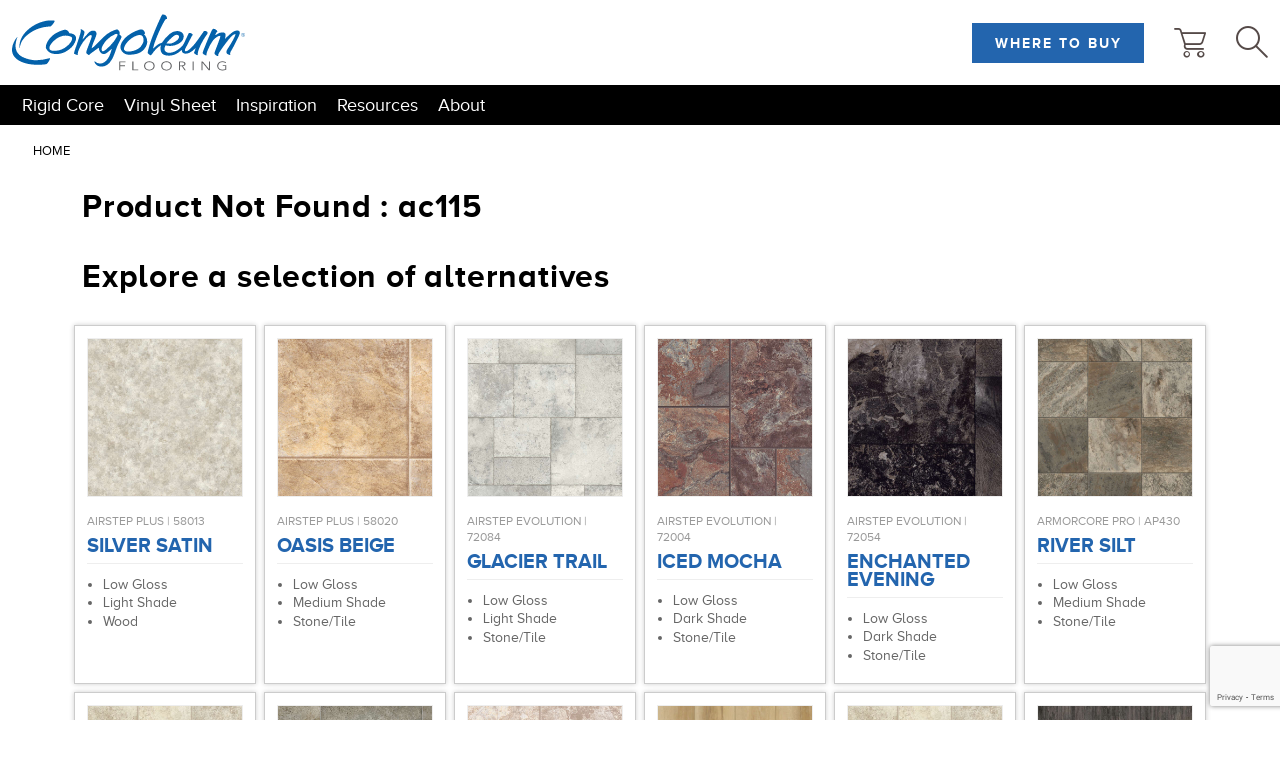

--- FILE ---
content_type: text/html; charset=utf-8
request_url: https://www.google.com/recaptcha/api2/anchor?ar=1&k=6LfPQKEjAAAAAJI00j6kdkIG5fuMP6amdWSuRHez&co=aHR0cHM6Ly93d3cuY29uZ29sZXVtLmNvbTo0NDM.&hl=en&v=cLm1zuaUXPLFw7nzKiQTH1dX&size=invisible&anchor-ms=20000&execute-ms=15000&cb=c55dtowdl3pq
body_size: 45075
content:
<!DOCTYPE HTML><html dir="ltr" lang="en"><head><meta http-equiv="Content-Type" content="text/html; charset=UTF-8">
<meta http-equiv="X-UA-Compatible" content="IE=edge">
<title>reCAPTCHA</title>
<style type="text/css">
/* cyrillic-ext */
@font-face {
  font-family: 'Roboto';
  font-style: normal;
  font-weight: 400;
  src: url(//fonts.gstatic.com/s/roboto/v18/KFOmCnqEu92Fr1Mu72xKKTU1Kvnz.woff2) format('woff2');
  unicode-range: U+0460-052F, U+1C80-1C8A, U+20B4, U+2DE0-2DFF, U+A640-A69F, U+FE2E-FE2F;
}
/* cyrillic */
@font-face {
  font-family: 'Roboto';
  font-style: normal;
  font-weight: 400;
  src: url(//fonts.gstatic.com/s/roboto/v18/KFOmCnqEu92Fr1Mu5mxKKTU1Kvnz.woff2) format('woff2');
  unicode-range: U+0301, U+0400-045F, U+0490-0491, U+04B0-04B1, U+2116;
}
/* greek-ext */
@font-face {
  font-family: 'Roboto';
  font-style: normal;
  font-weight: 400;
  src: url(//fonts.gstatic.com/s/roboto/v18/KFOmCnqEu92Fr1Mu7mxKKTU1Kvnz.woff2) format('woff2');
  unicode-range: U+1F00-1FFF;
}
/* greek */
@font-face {
  font-family: 'Roboto';
  font-style: normal;
  font-weight: 400;
  src: url(//fonts.gstatic.com/s/roboto/v18/KFOmCnqEu92Fr1Mu4WxKKTU1Kvnz.woff2) format('woff2');
  unicode-range: U+0370-0377, U+037A-037F, U+0384-038A, U+038C, U+038E-03A1, U+03A3-03FF;
}
/* vietnamese */
@font-face {
  font-family: 'Roboto';
  font-style: normal;
  font-weight: 400;
  src: url(//fonts.gstatic.com/s/roboto/v18/KFOmCnqEu92Fr1Mu7WxKKTU1Kvnz.woff2) format('woff2');
  unicode-range: U+0102-0103, U+0110-0111, U+0128-0129, U+0168-0169, U+01A0-01A1, U+01AF-01B0, U+0300-0301, U+0303-0304, U+0308-0309, U+0323, U+0329, U+1EA0-1EF9, U+20AB;
}
/* latin-ext */
@font-face {
  font-family: 'Roboto';
  font-style: normal;
  font-weight: 400;
  src: url(//fonts.gstatic.com/s/roboto/v18/KFOmCnqEu92Fr1Mu7GxKKTU1Kvnz.woff2) format('woff2');
  unicode-range: U+0100-02BA, U+02BD-02C5, U+02C7-02CC, U+02CE-02D7, U+02DD-02FF, U+0304, U+0308, U+0329, U+1D00-1DBF, U+1E00-1E9F, U+1EF2-1EFF, U+2020, U+20A0-20AB, U+20AD-20C0, U+2113, U+2C60-2C7F, U+A720-A7FF;
}
/* latin */
@font-face {
  font-family: 'Roboto';
  font-style: normal;
  font-weight: 400;
  src: url(//fonts.gstatic.com/s/roboto/v18/KFOmCnqEu92Fr1Mu4mxKKTU1Kg.woff2) format('woff2');
  unicode-range: U+0000-00FF, U+0131, U+0152-0153, U+02BB-02BC, U+02C6, U+02DA, U+02DC, U+0304, U+0308, U+0329, U+2000-206F, U+20AC, U+2122, U+2191, U+2193, U+2212, U+2215, U+FEFF, U+FFFD;
}
/* cyrillic-ext */
@font-face {
  font-family: 'Roboto';
  font-style: normal;
  font-weight: 500;
  src: url(//fonts.gstatic.com/s/roboto/v18/KFOlCnqEu92Fr1MmEU9fCRc4AMP6lbBP.woff2) format('woff2');
  unicode-range: U+0460-052F, U+1C80-1C8A, U+20B4, U+2DE0-2DFF, U+A640-A69F, U+FE2E-FE2F;
}
/* cyrillic */
@font-face {
  font-family: 'Roboto';
  font-style: normal;
  font-weight: 500;
  src: url(//fonts.gstatic.com/s/roboto/v18/KFOlCnqEu92Fr1MmEU9fABc4AMP6lbBP.woff2) format('woff2');
  unicode-range: U+0301, U+0400-045F, U+0490-0491, U+04B0-04B1, U+2116;
}
/* greek-ext */
@font-face {
  font-family: 'Roboto';
  font-style: normal;
  font-weight: 500;
  src: url(//fonts.gstatic.com/s/roboto/v18/KFOlCnqEu92Fr1MmEU9fCBc4AMP6lbBP.woff2) format('woff2');
  unicode-range: U+1F00-1FFF;
}
/* greek */
@font-face {
  font-family: 'Roboto';
  font-style: normal;
  font-weight: 500;
  src: url(//fonts.gstatic.com/s/roboto/v18/KFOlCnqEu92Fr1MmEU9fBxc4AMP6lbBP.woff2) format('woff2');
  unicode-range: U+0370-0377, U+037A-037F, U+0384-038A, U+038C, U+038E-03A1, U+03A3-03FF;
}
/* vietnamese */
@font-face {
  font-family: 'Roboto';
  font-style: normal;
  font-weight: 500;
  src: url(//fonts.gstatic.com/s/roboto/v18/KFOlCnqEu92Fr1MmEU9fCxc4AMP6lbBP.woff2) format('woff2');
  unicode-range: U+0102-0103, U+0110-0111, U+0128-0129, U+0168-0169, U+01A0-01A1, U+01AF-01B0, U+0300-0301, U+0303-0304, U+0308-0309, U+0323, U+0329, U+1EA0-1EF9, U+20AB;
}
/* latin-ext */
@font-face {
  font-family: 'Roboto';
  font-style: normal;
  font-weight: 500;
  src: url(//fonts.gstatic.com/s/roboto/v18/KFOlCnqEu92Fr1MmEU9fChc4AMP6lbBP.woff2) format('woff2');
  unicode-range: U+0100-02BA, U+02BD-02C5, U+02C7-02CC, U+02CE-02D7, U+02DD-02FF, U+0304, U+0308, U+0329, U+1D00-1DBF, U+1E00-1E9F, U+1EF2-1EFF, U+2020, U+20A0-20AB, U+20AD-20C0, U+2113, U+2C60-2C7F, U+A720-A7FF;
}
/* latin */
@font-face {
  font-family: 'Roboto';
  font-style: normal;
  font-weight: 500;
  src: url(//fonts.gstatic.com/s/roboto/v18/KFOlCnqEu92Fr1MmEU9fBBc4AMP6lQ.woff2) format('woff2');
  unicode-range: U+0000-00FF, U+0131, U+0152-0153, U+02BB-02BC, U+02C6, U+02DA, U+02DC, U+0304, U+0308, U+0329, U+2000-206F, U+20AC, U+2122, U+2191, U+2193, U+2212, U+2215, U+FEFF, U+FFFD;
}
/* cyrillic-ext */
@font-face {
  font-family: 'Roboto';
  font-style: normal;
  font-weight: 900;
  src: url(//fonts.gstatic.com/s/roboto/v18/KFOlCnqEu92Fr1MmYUtfCRc4AMP6lbBP.woff2) format('woff2');
  unicode-range: U+0460-052F, U+1C80-1C8A, U+20B4, U+2DE0-2DFF, U+A640-A69F, U+FE2E-FE2F;
}
/* cyrillic */
@font-face {
  font-family: 'Roboto';
  font-style: normal;
  font-weight: 900;
  src: url(//fonts.gstatic.com/s/roboto/v18/KFOlCnqEu92Fr1MmYUtfABc4AMP6lbBP.woff2) format('woff2');
  unicode-range: U+0301, U+0400-045F, U+0490-0491, U+04B0-04B1, U+2116;
}
/* greek-ext */
@font-face {
  font-family: 'Roboto';
  font-style: normal;
  font-weight: 900;
  src: url(//fonts.gstatic.com/s/roboto/v18/KFOlCnqEu92Fr1MmYUtfCBc4AMP6lbBP.woff2) format('woff2');
  unicode-range: U+1F00-1FFF;
}
/* greek */
@font-face {
  font-family: 'Roboto';
  font-style: normal;
  font-weight: 900;
  src: url(//fonts.gstatic.com/s/roboto/v18/KFOlCnqEu92Fr1MmYUtfBxc4AMP6lbBP.woff2) format('woff2');
  unicode-range: U+0370-0377, U+037A-037F, U+0384-038A, U+038C, U+038E-03A1, U+03A3-03FF;
}
/* vietnamese */
@font-face {
  font-family: 'Roboto';
  font-style: normal;
  font-weight: 900;
  src: url(//fonts.gstatic.com/s/roboto/v18/KFOlCnqEu92Fr1MmYUtfCxc4AMP6lbBP.woff2) format('woff2');
  unicode-range: U+0102-0103, U+0110-0111, U+0128-0129, U+0168-0169, U+01A0-01A1, U+01AF-01B0, U+0300-0301, U+0303-0304, U+0308-0309, U+0323, U+0329, U+1EA0-1EF9, U+20AB;
}
/* latin-ext */
@font-face {
  font-family: 'Roboto';
  font-style: normal;
  font-weight: 900;
  src: url(//fonts.gstatic.com/s/roboto/v18/KFOlCnqEu92Fr1MmYUtfChc4AMP6lbBP.woff2) format('woff2');
  unicode-range: U+0100-02BA, U+02BD-02C5, U+02C7-02CC, U+02CE-02D7, U+02DD-02FF, U+0304, U+0308, U+0329, U+1D00-1DBF, U+1E00-1E9F, U+1EF2-1EFF, U+2020, U+20A0-20AB, U+20AD-20C0, U+2113, U+2C60-2C7F, U+A720-A7FF;
}
/* latin */
@font-face {
  font-family: 'Roboto';
  font-style: normal;
  font-weight: 900;
  src: url(//fonts.gstatic.com/s/roboto/v18/KFOlCnqEu92Fr1MmYUtfBBc4AMP6lQ.woff2) format('woff2');
  unicode-range: U+0000-00FF, U+0131, U+0152-0153, U+02BB-02BC, U+02C6, U+02DA, U+02DC, U+0304, U+0308, U+0329, U+2000-206F, U+20AC, U+2122, U+2191, U+2193, U+2212, U+2215, U+FEFF, U+FFFD;
}

</style>
<link rel="stylesheet" type="text/css" href="https://www.gstatic.com/recaptcha/releases/cLm1zuaUXPLFw7nzKiQTH1dX/styles__ltr.css">
<script nonce="_z_r3Wtzw713ndLdmlLlgw" type="text/javascript">window['__recaptcha_api'] = 'https://www.google.com/recaptcha/api2/';</script>
<script type="text/javascript" src="https://www.gstatic.com/recaptcha/releases/cLm1zuaUXPLFw7nzKiQTH1dX/recaptcha__en.js" nonce="_z_r3Wtzw713ndLdmlLlgw">
      
    </script></head>
<body><div id="rc-anchor-alert" class="rc-anchor-alert"></div>
<input type="hidden" id="recaptcha-token" value="[base64]">
<script type="text/javascript" nonce="_z_r3Wtzw713ndLdmlLlgw">
      recaptcha.anchor.Main.init("[\x22ainput\x22,[\x22bgdata\x22,\x22\x22,\[base64]/[base64]/[base64]/[base64]/[base64]/[base64]/[base64]\\u003d\\u003d\x22,\[base64]\\u003d\x22,\[base64]/CpMKVw7Ybwo3Dn8Oaw4TCrgtMNsKOwqbDv8Khw4Ika8ONw4PClcO7wqQ9AMOrDDzCp3cGwrzCt8OiMlvDqyhyw7x/QSRceVvCoMOETA8dw5dmwpcmcDBeTlU6w6TDvsKcwrF7wpg5IlIBYcKsLhZsPcKSwp3CkcKpZcO2YcO6w7TCqsK1KMO/JsK+w4Muwo4gwo7CocK5w7oxwq50w4DDlcKhLcKfScK9WSjDhMKpw64xBFPCrMOQEFPDsSbDpUzCjWwBUhvCtwTDi1NNKmhdV8OMV8OFw5J4BkHCuwthM8KifgFgwrsXw5PDnsK4IsKawqLCssKPw4Rsw7hKHcK2N2/Dj8OoUcO3w6DDqwnChcOAwpciCsOLPirCgsOUIHhwGcOWw7rCiSXDucOEFHMYwofDqkjCj8OIwqzDhsO1YQbDuMKXwqDCrE3CukIMw6nDscK3wqoaw4MKwrzCmcKzwqbDvX7DoMKNwonDtnJlwrhCw5U1w4nDjMKRXsKRw64QPMOcYcK0TB/[base64]/DucKPJyLDtFh2Xi09dMOyw7htwozDh3DDtMKGNcO1YMOnfmxhwoh9TTxmU29LwpMSw6zDjsKuFMKuwpbDgHzCmMOCJMO0w69Hw4EOw7Q2fHJKeAvDmB1ycsKRwotMZhfDsMOzcntWw61xfMOiDMOkYRc6w6MaBsOCw4bCosK2aR/[base64]/[base64]/DlBLChwtnwrzDkMK/[base64]/[base64]/[base64]/GsKNKMOjw5xrIsK0dB4/UcOPNMKSwoXCm8OTw5gOb8KRPQ7DkMO6PkfCt8K/wqbCt3jCrMOmNAh1EcKqw5rDjnU2w6/CscOcSsOFw49aUsKNfWHCr8KOwpTCuTvCujIpw49UX3lowqDCnSBlw4FEw53CpcO/w6rDtsOeLEk5w5Fwwr1cRMKmZkHCjALCiwIcw67CvcKYW8O2YnVNwqpKwrjCu0sXagcnJjBKw4vCqsKmHMO8wqTCvcKDAgUKaR9sFDnDkVfDhMOfVUvClsOrOMKCRcOrw6U8w7wKwqDCi2tAe8OrwoEqXMOew7nCkcO8O8OoeTTCgcK7JAjDgMK/R8KPw7HCkV/CgMO4woPDkWLDhlPCvUXDrmoxw68OwoUjacKkw6UqByoiw7/Dti3CsMO4X8OuQ23DocKawqrCozw/w7p0QcOgwq4Hw5AFdcKPf8O4wptZJn0sAMOzw6FCQcKSw5LCnsO2L8KTRsOWwpXDrTMPARVVw4NhfwXDqhjDjDBnwpbDlB8IaMKGwoPDtMOnw4Ikw4LCrUwDC8OQdcOAwqkOw5/DrMKDw77CvMKiw7nCjMKxcDXCtQN9QcKWG1BfQsOQP8KVwrXDhcOwTyzCuHbDhD/CmRVpw5F5w4sBBcO3wrDDoU4FOFBKw6IqGAdswpTCiG1Cw5wEwopbwpZ3HcOARm8bwp3CtE/Dh8OxwqTDtcOqwoxWODnCqUEfw6DCusOww44SwocFwoPDkWTDgk3CrsO7XsKnwoA9eQRQRcOgecK4MyF1UCFbX8OmGsO5FsO5w5heTCt2wp/Cj8OHQcOPTsO6wqvDrcKfw4zCjhPDiXEPcsOJcsKKFsOEIsOZLMKuw5kywpxWwo7DncO3bwtNfcKXw5vCm2zDg3FnP8O1MgkBFG/ChX4/[base64]/DqGU1w53CgMOVVQkwVsOewrzDkn4ywpJEI8KwwobDhcKdw5PClR3CvWJFZRkpacKSGMK4PMKTVcKUwr4/w40Iw4ZVUcOZw4IMLsOUMjZ3eMO+wog4w4fCmgxuYiBKw61uwrbCtRFiwp7Dp8KGcSMGJMKDHFbCmw3Cr8KUCMK2LFXDrHTChcKNAcOtwqBMwqbCp8KJNX7CvsO+TEJKwqBxRhXDslXChxvDn1nCgVBrw7Ygw5JVw5A/w5U+w4bDo8OATMK+TsOWwonCgcOFwpVwZ8OTGwPCl8KEw5/CucKTwp4UEEDCu3LCqcOKHyUnw6HDiMKbEAnDjUnDqS5uwpDCpsOpbTtOS2Qbwq0Lw53CgCkxw5FeUMOswoQrw5ETw4HChg1Ww4VdwqPDmRZ6EsK/FMOnNk7DsEpKesOhwoF5wr7CmBVPwoYQwp4PXcOzw6FKwpPDscKjwoQ7BWTCv1PCpcOXVU/CvsOTPVHDlcKvwr0eWGIBYA1tw4YCVsKFH3xFTV8xAcO7ccKbw6gBbwnDnEwTw5I/wrwGw7bCgUHCu8K5REMnWcOmHW0OMETCoggwM8KfwrYoc8KfMBTCqwgFFiPDtcOmw5LDuMKaw6/Dg0jDqcONHnnCocKMw5rDl8K1woJMLWRHwrN5PsOCwrE4w5JtIsK+AG3DucKvw7DDqMOxwqfDqi1Hw4YTH8Olw4LDoinDo8OaEMO0w5lYw4Mmw4tswoxbZlPDkUw1w4wtbcO2w7l+PMOtSsOuGAptw6jDmAzCpVPCoUrDtTnCiijDuno1FgTDnk/[base64]/IcOawpTDj8K+W8KrO3BFw5x4CsKfw63CvMKDw5PChcKNfRA+wrXCmHZzC8KLw6vCvT0sLgPDrcK9wqxJw4XDqXBKIMOqwrfCjR7Ct0tGwqbCgMO6w4bCpsKyw4BWfsO5SFA/e8O+ZnRiHwZ+w6PDkQBtwoZFwqNnw5LClSxmwoXCuRU1wppUwpp+Wn/DtMKhwq0yw7hvIDliwrJ4w6nCoMOnJkBuO3PDg3DDkcKUw7zDqz4Lw5g4w5HDtzvDsMK1w5XClVBXw5E6w68yb8KvwrvDmEfDu0NqO01ew6TDvQrDsm/DhAUswofDijDCjURpw5V/w6rDoEDCn8KpccOTwp7DksOuw7QVFCZ/w5JoLcOuwqfCrnbDpMK7w6MQwpjCscKWw4/[base64]/CtlfCs8KAw4fCshPDo8KPw5TCo8Kxw4M0DhlrEMOYw7g7wr5jCMOKVCk7XcKZWGDDmcKScsKWw7bCn3jChBdYG25HwoPCjSRFfwnCj8K+N3jDm8OlwogpInPDu2TDo8Kjwo4ww5rDh8OsOQnDi8OWw5McU8Kvw6vDscK1F1wtVn/Cgy8ew4l8GcKUHsK2wr4gwowsw6LChsO3UsK1w7R0w5XCoMOlwr99w7bCu2zCqcOJG1ovwo3Cr3NjIMKxT8OfwqLCgsOKw5PDjULCtMKxQGoXw6TDoW/[base64]/Dv2w7wp/Cl8KyD2pyw6XDjMOvfcObC3/CiDPCmg5RwrpPWG7CicOVwpdOZHbDkkHDuMOQMB/Dq8OlM0FSMsK2MBh5wrfDncKGG2YLw5BUQDlJw4oxBC/Dn8KNwqU/YcOFw5/CicOJDxXCq8K4w63DtRPDg8O4w4Ejw6ARLWnCq8K2JMKbfDTCt8KxCmzCi8O1woV2TBMxw6Q/DnR5asOsw7t8wofDrcOHw7p6DGPCj3wZwpFXw49Xw7IHw7lJwpfCosOqw4Y6QcKVMwrDgcKuwrxMwp/DmFTDoMOHw6ECH0dUwp3Dg8KYw4x4GTFKw5TClHfCpcOTQsKFw6rCpXBWwoc8w6UcwrnDr8KNw7pFNQ7DizPDiyDCmMKLCcK9woQPw4DDmMOWJiDCgmDCgk3CjFHCu8KgcsK/dcKzX2fDusKtw6fCrMO7d8Ksw5/DlcOmacKTMMKhAcO1w4NRZsOlA8OCw4zDicKVw74Swqxew6Uow6EAw77DoMOXw5bCs8K4aw8BYwtjfmxLw5hbwqfDp8Kww4XDn2DDsMO7Tm5mwpZLMhQ+w5lzFVPDpD/[base64]/wrsUZCHDtcKUw7Azwq7CjUvDmDvDssOtw63CiBbCk8O7Z8KGw5A2wrrCnSMhMRZ7HcKfN0QpFsOBCsKVbAfCiTXDjsKrfj5owokcw5EBwr/Di8Okf1YzecKgw4XCmhjDuArDk8Kjw4TCh0Z3SDcgwpFDwo/Co2LDsUHCsyRzwrDCq2bDnnrCqQPDrcOIw7cFw4wDPWzDqsKBwrQ1w5B9DsK3w6rDi8OGwpbCnHVBwrfCscO9BcOiwpvCi8Ocw4tBw5bCvMK1w6YbwqPCicOSw5VJw6/CrkIdwrDClMKlw6ZRwoQRw6koNsOrPzrDkXLDlcKFwq01wqvDq8ObeEDCksK8wpLCjmNHM8OAw7ZiwqnCjsKAV8K0FR3Cgy3CviLDsWI4X8K1JlfCvsKtw5Jlwr4XM8K/wpTCnWrDkMO9OxjCgmQ5VcKiWcK9ZWnCoyzDr2XDrGl9X8KEwrDDtmBmOUpoeQVKd21Ow6pzEQzDn0vCq8Kkw73CnFQfagHDuBc7AH/[base64]/wq7CiCJhTsOKwobDgMKJwpgcBmrDhcODwp4RV8KMw6fCpsOTwrrCsMKww6jCmjfDs8KLwpA5w7Fvw5o4EsOWUMKOwphAKsK5w5LCksKww6JOfkAGVAHDnXPClnPDulfCqF00TcKpXsKNJMKOc3AIw6sLe2HDlDLDgMOjEMO0wqvCnVwUw6B/eMOcGsK9wqFVVsKbXMK0AQJIw6JaOwhZSsOKw73DjhDDqRtUw6jDusODTMKZw6nDqC7DusKXaMOnBjYyHMKQSCJRwqRowoEmw4tBw5s7w55vRcO6wrwdw6nDkcONwrQ5wqzDoE47cMK/asO+J8KXw4zDtmY2U8K+GcKARF7Dgl/Du3PDjl4qRQnCsgsZw77Du33ChlkxUcOIw4LDm8KBw5/CkQdoHsOVTy1Ew6kZw6/[base64]/[base64]/DoWlBLMOvw78gw7PCiTTDnQLDhMOGw7PCny3CuMOMwrHDgGnDpsOJwrHDjcKKwpjDk38yQ8Oyw6Ycw6PCnMOsUWnCtsOFZSPDkj/DrUMkwqTCqEPDkErDj8ONFkfCsMOEw7p6JsOPJDY+YlbDkm9rwrtRUETDsx3Dv8K1w7gDwr8dw6RNM8O1woxLCsKjwr4MfBUZw5rDtMK6LMOzR2QcwrF1GsK3wppjYhBcwobDrsOEw7QJS3nCqMOTN8OfwrvCq8OSw7HDmj3DtcKaIg/CqVjChknCnjsvO8Oywr7CmRHDoiQzWFHDqB4awpTDusKXCnABw6FvwpYOwpTDqcO8w6cnwpNxwo/DiMKFMsKsc8KQF8KJwpDCpsKEwoA6ZMOQXFl9w5/CoMOea1x1XVp/anBhwqfCjEM1QyccCj/DumvDlCXCjVspwrTDi2wGw5jCkQXCncOQw5I9TxUnGMKXek/[base64]/w7sKwpLDog4HWsKrwr0QO0MCH3tZGFk8w5Ijf8OxK8OuTwHCk8OUalDDoUTDp8KkSMOIDkcLO8OHw6wYOsO7VgPDhsKHI8KGw5twwrIzA3/Do8O7TMKwbX/Cu8Oxwop1wpdVw47CicO6w7Vzc0UrHcKwwrQ8E8O4w4IfwoBXw4loM8KBAybCtsOle8Kud8OGJljCgcOswobCjMOgeElmw7rDni83PD/DmFHDrg1cw7DDoSvDkAM2bSLCtW17w4PChMOYw7PCtTUkw4/CqMO/w7jDq34ZGcK8w7hTwqVGbMOyG1vDtMKoHcKCVQHCsMORw4UTwq0cfsOawo/CskFxw6HDtsKWHjTCs0c7wpJLwrbDtcOHw59rwo/ClHpXwpk6w4NOd27CrcK+KcOsC8KtPsKNf8OsE05+aiNqTW3Cl8OHw7XCsTl6wrh4w4/DnsOvacKYw43Cq3Y6wrdADFjDqXLCmyMfw615JhzDhnENwrN2wqBxCMKBYE1Zw68xfsOxHUpjw5x1w6rDgHYtwqNhw4Y2wprDmyt3U0xiEcO3U8K0EMOsIHMVAMOCw7fCt8KgwoQEHsKSBsK/[base64]/HSASMcO5w4/[base64]/[base64]/Cikd1HcKew7ZJdwM+wrN2PQPCjgwedMKgwqDClxRwwonCtCHCg8KDwpjDny3Dm8KPNMKWw6nCkwzDgsOYwrDCoUDCsw98wo0XwrU/EnHDrMOcw43DusOvUMO/WgnCmcOPIxQWw4EcYnHDlCfCsWQWDsOKaUfDinbCs8KIwo/CtsOGak4fwqvDv8OmwqBOw7x3w5XDqRHCpMKEw7pmw61Fw6Vwwr5aesKtP2bDk8OQwovDssOtFMKDw5rDoU8AXMOecFfDj1p8HcKlCcO/wrx0Y3FZwq8awp3Ct8OKH2bDvsKybcOlJMOow7nCh2hTQMKuwqhOKXHDrhPDuDbDvcK3wq54I2bCk8KOwrzCrRxiWsO+wqnDl8KHbDTDjsKLwp4aGCtZw60Jw4fDq8O7H8Ovwo/CtMKHw540w7Jgw78gw63DgcOtacOnakbCs8KPXFYBGWvCsghZaAHCjMKqRsORwow7w5Npw7Bww4vCt8Kxwq19w73ChMK7w5Yiw43CrcOawpkBN8OMDcOBesONUF5cFkrCgMOIcMOmw6fDh8KZw5PCglluwpPCmW49DH/CjirChnLCtcKEUUvCh8OIDw89wqTCm8KOwpMyS8KSw74Gw7wuwptrGRpkQsKWwpZqw5/Cj0HDnsOJMwrCr27DlcKVwroWP3JVbAzCtcOpFsKxUsKfT8OMw7Y2wpfDisK/B8O+wpAXEsO6FlLDlj0Ww73CosKCw58Jw7XDvMK+woMsIsOeS8K7O8KBWMOwLxXDmDxnw797wp/DkXF3wrnDrsKFw6TDkUgJTsOpwoQrYm06w5Fiw6NMPsKMZcKKw7/DnCwbecKuIE7CiBQVw45qb2vCoMKzw6d1wrDDvsK1VUYtwrhWKkZbwo4BJsKEwog0bcOyw5DDtkUzwpnCs8Ozw6cwJAFNOcKach96w4JMPMKBworCtsKIw7Y8wpLDq1U+wot8wpN4bTQ6Y8OqDH7Dsh/Cl8OKw5g8w4Bsw5V8b3RhHsKkIRjDtcK4Z8OvFF14aw7DvSV1wobDiWV9CMOVw556wrhSw6UowoFqQF1+LcOnTcO7w6hcwrhzw5jDgMKRKcKNwq5uJE8OYsOFwoVCEioWMRw1wrzCmsORNcO2FMOvKB7CsRTCg8KZC8KwHWBRwqjDrcOeW8KjwoEZHsOAfjXCvcKdw7/CqVzDpj5Tw7vDlMKNw6k8PHF0P8ONAVPCqkLCqldHw47DqMODw67CoB7DhwQCPzVzG8OTwq0aQ8OYw4Vdw4Fbc8KJwo/DjsOIw5gpw6nCsRVITDvCncOnw55xbcKiwr7DsMKJw6vClDY8wpVqZic/TlY/w4JMwrtCw7hhZcKEP8OnwrvDo2gDCcOXw4PDmcObNVxxw6XCik/DoGXCqhHCn8KzWhEHGcOxUMOLw6gYw6PCi1jDkcOkw7jCsMOrw4k2UUFoSMKUfw3CksOFLwoBw5k8wrbCr8O7wqLCu8OTwo/ClW5YwrXCv8K4wrFDwrHDmzZSwpbDjsKQw6Nkwr0rCcKUPcOIw47DiENfWC9+wrDDm8K4wpvCkVzDukzDshvCt2HDmkjDj09YwoUOWjfCuMKIw5/Dl8KnwpphQjTCksKHw7HDqEdWL8KGw6jClwVzwotdPFQawqAnfGvDg11tw7oWJ2piw57DhkYLw6t2TMKpKAHCvGPDgsO2w5HDjcOcc8KJwppjwrTCg8OJw6pzK8OVw6bCpMKyGMK+Jh7DkMOPMh7DmEtqFMK3woXDi8KGdsOSWMKYwprDnmPDmz/CtQHCiSXDgMOSaQdTw418w4fCv8K3ISjDjEfCvx0vw4/CssKYH8KZwr0+wqBfwqrClMKPcsOMUh/Ct8Kww5rChDHCgWrDn8KUw79WAcOMe1swSsKUCcOdPsOuEhUTDMOpw4MxDlXCmsOYdcOlw5clw6sTbSlYw4FLw4jDscKVWcKwwrQ4w5vDvMKhwoPDs0c3a8Ktw63DkUzDm8Obw78+wp43wrrCssOIw77CvWhkwqpDwrVKw4jChDHDmixuTiZ+U8OSw75UGsOrw5rDqk/Dl8OEw5ppasOHbVPCssO1JQIKEzFzwp0nwpNLXh/Du8O0QRDDssKMMAV7wpdWVsKSw4bDkHvCgX/CjHbDpcOHwovCi8OdYsKmTlvDkX5iw69tVMKgwr8fw5JQEMOeMUHCrsK3YMOaw7bDoMKlThwpCcKkwo/CnmNtwqvCv2/CnsO8EMO3OC3DhjXDlSLCisOiCHDDhggywpNhDBlnfsOEwrh/A8KfwqXCpmrCi2/CrsKsw73Duz58w5rDpA5bKcObw7bDigLCm2dfwpbCjVMDwozChMKMT8OnQMKLw5/[base64]/J8Obw6Nnw6odw4jCkcOMNSRfw4DCniXDhMOtcH1Ww73CtXjCo8ONwr7CsXrCqhh5KmLDgW4cDMK/wofCoz7DscOCMCXCrTtjIFZ4cMKCWH/CmMOQwpZkwqQBw6Z0KsKvwqPCrcOAwpvDtV7CoE87PsKYEMOSV13CqcORaQh5a8K3c1pJWRLCk8OQw7XDiVDDk8OPw4ZSw59JwrZ+w5UzUnHDmcO9HcOHTMKnX8KRHcKFwrUlwpFHXzBeV3YMwofDlEHDtTlWwqfDsMKrSR0eZhPDn8KNQBRUYMOgHn/Ck8KSOVoOwrpxworCkcOdb0DChDfDhMKhwqrCncK6BBnCm3fDmWHCgMOJEWDDixclCg3CuhhDw4nDusOJdhXDqR4Mw5PCk8Kow7DCkMO/RH9SZCcXBsKdwp9kIMO4OWx8wq0tw4rDlgLDpMOwwqohHkoawohXwpIYw5/DiSXDrMOYw5huw6ofw5jDkTF8YVHChj3CpWYmIlQiDMKzwo5VE8KJwpLCisOuSsOaw7jDlsO/FzAIGhPDhMKuwrMDakHDjHMzPwIVG8ORLAfCjcKiw4cRQzobdgHDucO9OMKGHcKtwr/DkMO7G3zDm3TDhAAvw6jDqsKCfmXCtwUGYVfDpCgqw5kZEsOmNADDsQLDtMOOVXwVEFvCiDYjw5MaYwctwpJAwoU5a2vDlcO4wrPCtEcjbcKsCMK6V8KybEEMScKqMMKXwqYtw4HCrh1BOA7CkGA1NMOKCyd/LSAtA3cjLwnDvWfCl3fDsiZdwrsWw4woQcK2KGw1JsKbwqfCkMKXw7/CuGFqw5ojWsKXX8OISF/Con1aw7gUAjHDrVnCocKpw7fCmkwqaizDkmwcIMOdwqp5Pjljd0ZPUGhkMHPCtGfCiMKzVRLDjwjDoxXCrQbDoSjDgjjCkm7Dk8OzAcKqF1fDrcO1QEhRERlfSQzCm2UCcANJSsOfw7zDicO0TMO9ScOPNsK2WTctcCxjw6jChsKzNk5/wo/DpnXChsK9w7/DlE3Do1oXw6wawrIbdsKHwqDDtU4uwqLDmGzCscKACMOKwqkpOMKUCTNFCcO9w709wqTCmhnDtsOKw7XDt8K1wpIaw6/Cvl7Dn8K6F8KXw5rCvcOzwprCtHXCoVN6dRXCtzcLw4kWw7rCvm3DkcKjw6TDsTgDBcOYw7/[base64]/DrsKFaGXDtDTCpEg2d8Ktwq/CsiTCozjCpFrDi0/DuGzClxhuHRXCp8KpD8OVwq7CmsO+ZQsxworDrMOnwoQxfBYyLsKuwqx4eMOvw783w5XCncKnHlszwrjCunlaw63DnlNhwrINwr1/[base64]/DmsKkwrDDlcOHZcK5wrodbsKvw58zwpnCtngwwrRJwq/DkyjDqXgKP8OHV8OoVTgwwr0AWcObMMK4dlkpFCvDizvDpHLCgDnDu8OqTcOGwrPCuFB6wq8+H8KRAyfDu8OXw6xdZglgw7IDwpoYYMOyw5UnLHXDjzU4wp1pwo80TkIaw4TDicOAeyDCrCvChsKkYcOvM8K7Yw5lfcO4w67Cu8K2w4hjAcKVwqpUKg9Aeh/DmsOWwo1PwqFob8Kww6wzMWtiORnDoR9cwo7CvsK7woDCg39swqMlMTzDisKaKXYpwq3CksKqfx5jCH7DncOAw5YKw6vDlMK/VyY9w4kZd8O9DsOnWybDrnc0w5Bew77Co8KUYcOYWzNKw6rCokVfw6fCosOYwo3CumsFThbCksKMw4VkKFgTJsKpNl9wwoJfwr4mdX/Dj8ORJsO7woxdw6p2wrkWwpNkwpUnw47Ch1fDj0AwPMOfHkc2ZsOKLMOADQHCoxsjC291FQpkCcKdwp9Iw4sbw5vDusOFPMKeLcO8w5vCosOYcU7DrMKxw47DojsOw5BAw6DCs8KhEsKuVMOaLChFwqV3XcOWE38fwoTDthzDvH1pwqxTIT/DlcKSMGthIUfDuMOJwr45PMKbwo3DnMObw5rDrhIFWUDCpMKhwr/CgU0iwo3CvcOmwpQ2wr3DscKxwqPDscKsYBgLwpHCsHTDuVYAwoXChsK8wog2J8ODw4hUfMKPwqwEb8Ofwr3CqMKcQMO5G8K2wpPCg0fDg8KHw58BXMO8HsKZfcOEw5TCg8OdGsO9MFTDsDJ/wqJXw5PDjsODF8OeD8OLCMOcMEsmUFDClVzCosOGHhp+wrRyw4HDlhBfPQfDrTlcdMKYHMK/wonCucOWwpvCmVfChGzCjgx4w4vCkQHClsOewrvDjT3CqMKzwrVYw5lJw7Ilw5w6MQDDqBjDpFwLw5zCizl5IcOFwp0cwo5nMMKpw4nCvsOsEMKVwpjDuDPClBrCugbDp8KzbxUGwrs1ZUAcwrLDliUfBC/DjMKZVcKjZlPDoMO8bcOuXsKeckHCrBHCmcKgRXsHPcOYccKiwp/DiU3DhXoDwrLDgsOzfcOfw7PDnF/[base64]/DucKLwoYvfjjCvMK0wqQpwrQxwqDCr8K2w4rDhj9jeGNSw7peSFUzBXDDh8Ovw6QrTWlbIBQ9w73Dj0XDj1LChQPCiCbCsMKvSGVWw7vDtAsHw6bCr8OLUS3DicOQK8Otw5dIGcKrw6ZOazzDrl/CjnfDkkQEw65dw5o1b8Kww6cJwqByAwREw4nCsSjDjn0Uw74jWC7CgcKdTiEYwr4GbsKJVMOkwrzCqsK2YRg/wr4Xwp17D8O5w4luFsKdw64MYcKpwpUaV8OQw5J4IMKkNMKENMO8NMKOKsOSJjzCocKTw6BTwqTDvTzCkj7Cl8Kjwpc1eFYwHm/CnsONwqLDmQPCjMKxT8KfBQ40RMKYwr1dH8O7wrEFZsOywr97ZMKCLcO8w7tWJcK9KcK3w6DCvWMvw7MaD3fDmmjClcKCwpHClmYaMSnDscO/[base64]/[base64]/DicKAwrzDhy7DmGjDh1/CncOMw5J0w5k5w7PDnRLCgBQpw6sqLADDjMKqITjDlcKxPwHCvMOuXsKyfD7Dl8Ksw5XCrVcjLcOYw4TChz4twp1xw77DkRMdw688bgVQbsKjwrFEw4N+w5E4EkV3w5k2wpZsGmAUD8OIw6zDvE5zw4lMfQYPPX3DpsOww7VufsKAdcOfMcO3HcKQwpfDkjoNw5/CtcKFFMK+wrJFFsKlDEZsFhB4woIwwpRiFsOdc3DDswomKsOFwpXCisK+w5gGXCbCgsOKEHxJNcO7wqHCvMOyw6zDuMOqwrPCpcORw5vCk399T8KIw4o9ZwVWw6rCkV/[base64]/[base64]/[base64]/wq7Dq8KCNsK8w7PDsF/CnMODe8KZwr8hKSfDgMOAGsOIwoRdwotJw4U3KsK1cXNYwoxuwq8gK8K/w4zDoTkeWsOWaCpLwrvCtsOYw501w6Miw7g3woHCtsO9S8KuScKhwqF4wrzCrknCncOEMGVzS8K8JcKVeGp5TkjCg8OCBsKCw6ceOMKCwq1RwptJwodCa8KTwrzCg8O3wqs9P8KEfcO6MRTDgcKGwo7DpsKFwqPCjCJHCsKfwr3CrTcVwpbDosOTL8O/w6bClsOtZnBFw7jCrzspwoTCqMKrdl1OUMK5ZgHDu8OCwrXDix5WGMOQCkDDlcKWXyE4asOWaTRNw4HCgU8Vw4VLAHTDk8K4worDpsOEw6rDn8OecsOvw6PCncK+asOPw5HDg8KAwoPDr3gLJcOBw5PDmsObw7p/[base64]/[base64]/CiiZjwrnCnsODJCJsw5tXw6fClMKtwpMZAcKswrcfwqbCssOXBMKGAcOIw5APMCXCpcOzwo9pIgjDimzCriMLw6HCrVQpwrLCnsOuBsKJJRUkwqnCusKHIE/DosKAIUTDsVLDohDDkjg0dsKAAMObbsKFw5Uhw5VBwrzChcKzwp7CpijCp8Opwr0xw7nDm17Dg15UaAwqXmHDg8OZwoMdW8Ofwq1/wpUkw58vcMK/[base64]/Cj8Kpw65lUMKoWVDCmWzDr8K+QnrCqh59D8Otw5AKw7vCvsKpBzzChSwrIcKoEcK0C1oFw7A1FsOkOMOET8OYwoZzwqpTScOZw4QrDyRUwq1YYMKkw59Iw449w6zCqBtYXMKUw54Gw6Y/[base64]/CjUfCmsO1wpIUTMK4acKGU38Kwqlfw5orYXYrO8OeXybDoAvCh8OfcybCsxzDhGJeM8Ozwp7ChMOYwpATw6MIw7RBX8O3csKHScK/w5AHdMKbwoFLMgLCu8KEUMKVwrfCs8OPLcOIAALCtnhsw69rWxHDnzUbAsKiwqTDrU3DjCpwAcKnWkDCuHfChMO2TcOBwrLDvnE1HsOlFsKawqUQwrXDkVrDhCMYw4PDtcKeUMOPEMOFw45/[base64]/Co8ORw4vCvcKxclZ9MMO0X8Okwq0Xwrs/EWAHCjZSwo/Cp1TDv8KNeg/Dg3PDhhAQEVHCpwtADsOBe8KAOj7Cr3vDrsO7wpZVwrVQHTDDvMKiw5IkAnvDuxPDtXNaIcOXw4TDlz4Qw6HCi8OoG0Rzw6fDq8OhVlPDvzEpw6t9KMK8dsKzw5LChV7DsMKtwpfCqsK+wrwvLsOPwovCsDo3w4nCk8O4cjXChjsIBy7CuA7Dr8KGw5dsKXzDqj/Dq8KSwppEw53DmWTDsn8ww5HCvX3CncOIQgYgA2XChzLCg8O5wrrCiMKgbnPDtHDDhcO+a8Onw7TCklpiw6AXJMKibA9UW8O7w5Vkwo3DkGV6RsORBQh0wp/DsMKEwqvDrMK2wpXCgcKqw7MOMMKAwog3wpLCicKSXGMFw4LDmMK3w7TCusKga8Kaw7Y0Akpkw4g5wo98AmJHw4wkA8KNwoZIJC7DvkVSF2HCjcKhw6/DhMKow6gRLk3CmjDCqSHDvMOmLCPCvF3CvsKow7dewrPDtMKoRsKXw68dMhd2wqvDiMKYdjJkPcO8UcOAJnTCu8OxwrNGHMORNjAww7TCgMK2YcO7w53Cv2HCqVoOZnU4OnLDjMKAwpXCkBoCfsOPNcOIw6LDgsO3I8O6w5w7P8OTwp1/wo1twpXCiMK8B8KjwqbCnMKBWcO7w7nDv8Oaw6HDrHXDryFHw6NqLsKSw4fDhMKyf8O6w6XDhcOmATJuw6DCtsO9BsK1OsKowpIXb8OFF8KUwpNuRcKaRh55wpbChsOrOTY2I8KnwojDpjxTSxTCrsOKGsO0blogeXLDrsKHA2RAaBMxEMOgWEHDmcK/d8K1LcKAwrXCvMOoKDfDt3MxwqzDnsOFw6vChcOSWlbCqkbDjMKZw4AhdljCr8OgwqrDnsKpIMKnwoZ9GCbDvGZPOUjDtMOSEUHDgnLCgllSwpV2BzHCumR2w4HDrBlxwo/CvMO+w4vCqSnDn8KOwpV9wpvDl8Oiw6Ezw5cRw4rDmg/CucO+PlYebcKLFD0iGsOQwpTCgcOZw5bCjsKFw7PCmcKtc1jDv8KBwqfCq8O3GWM9w5t0GBJfH8KeI8KdZcKrwqoLw5l5G00Xw4HDt3lvwqAVw7DCmDQTwr/CjMOLwoTDuztPSX9ebg7DiMOUEAU1wr5Qa8OSw65dXsOnBcK6w5DCpxHDm8OkwrjDtw59w5/CujbCkcK/[base64]/[base64]/w5/CsTo9YRoFwrvCnsKydsKRDT/Crm3Dk8Kmw4LDqWBGF8K9anPDqSXCt8Owwr9BYTfCr8K7MxRCJzPDhsOmwqRCw4/CjMOFw4TCssK1wo3CkizCh2kIGD1pwq/[base64]/CnMKNw43CjVzDlGF/CsKcF33CkXrDrsKJw5A+S8ObSCV8GsK8w5fDiHHDv8K+G8KHw4zDjcKYw5gsB2jDs2fCuwZCw6ZbwqPCk8Krw4XCp8Otw43DuistYMKaQhd2dhTDtkkLwpjDu3XCl0zCh8O4wq1tw5s1LcK8fcOiYMK/w7NrZDTDkMKww4dJVcKjaB3CscK+woXDvcOrZybCuCZcMMKkw7rCn17Cr23CoR7CosKfacOzw5R8FcONdgkBEcOKw7TDksK/[base64]/CjWXDoWMRwoFvw6DDgsK9w4PDslvDhcKjw7LDsMOWw7lPEcOSE8O6VBdjLDgmR8Kgwo9QwpVnwpgmwr8ww7Jjwqh2w4DDgMOcXHJqwqZEWyrDgMKFIcKow7/CkMKGH8OuSALDji7DkcKyZR/[base64]/w6rDuAjChhp1wqrDhMKJOAvCnmjCkMOQdV3DsmjCm8OXHMOpVMKuw7fDrsKywq8Xw47DtMOVLXXDqibCi2/DjhBFw7jCh0UTSy8sQ8OCT8KPw7fDhMKUJMOkwpk+OsOUw6PCg8KTwpbDs8OjwrvDsRnDnyTDqUpyOFXDni3CqlDCosOnDMKhc1UDOE7CgMOwGSrDrMO8w5nDvcOgJRoPwqLCjyjDjMK/[base64]/DoxEgwqzDucKBw5IEwrrDsjELwr3ClXMZFcOuL8K0w7Rew61mw7zCmcO4OTdlw5xQw7HCo0/CmnfDgVTDkUh/w4dgRsKaWiXDoDUFd14RXsKswrLCoghxw4nDrsK4w5nDjn9xA3cMwrnDhGLDl1k/[base64]/[base64]/w4Nyw7/DkUZqwq0EwrvCmVnCh8K5w57DvsOBe8Oxwq9BLBFWwpbCp8OWw6cbw7nCnsK2ThPDjg/Dr0jCqcK/T8O9w4Z3w5RfwrBvw6Upw54Zw5rDoMKxN8OcwqrDh8O+a8K6TMO1PcKbVsObwpHCiFosw4wIw4AYw5DDhFfDsWPCvBvCmDPDkgDCoh5Wc2QtwoPCrVXDvMKBFj4wBS/DicKeew3DqxvDmjDCncKzw6fDtMOVDH3DkjcGwr0kw6Rtw6h5woRjQcKOXGldXUrCgsKkwrR/[base64]/CnhofwpcSwqtFwq7DrjpcScK/w7XDtcOOYG8MZsKnw7F4w4LCrX07wrbDtsOgwr/DnsKbwrnCocOlOMKOwrIZwpMtwqV9w4LCoDFJw4/CogXDqVXDvRBfVsOcwpdgw4EMFcObwofDucKeDmnCrDtzbgLCqcODN8KEwpbDsTbCk3xQUcK/w7RFw5Z2LAwfw7rDm8KcS8KAU8KVwoItw6rDhVvDp8O9BAzDlV/[base64]/Ds8Oqbxg5TWJMwqVLFWbDt8K9U8K3wo7CuXrClMOBwrPDkMKXwo7Dl3DCgsOudnjDm8KfwobCtsKwwrDDicOsIU3CrlDDjMOsw6HDlcOZBcKww7bDtU4yB0ABYsOHLH18TcKrKsOzGhhzwqbCj8Khd8KfZRkNwr7DgxBSwps/WcK0wpjCpVsXw48cUcKhwqrCr8Ouw6jCrMKoUcKfV0kXLTHDp8Kow6xLwoAwfnsrwrnDmXrDvcKYw6nCgsOSw7nCmcOSwp8hc8KhYlzCsVbDssKEwqN8RcO8BhPClXTCmcKKw7/[base64]/w5AEw6DDlWdcSRlNJ3rCqcK3w4xCdgkfMcO8w6TDoD3DhMObCmjDlhxYD2RowqzCuQIHwoshVGzCpcO9w4LCjRHChyTCky8fwrHDocKXw4Mcw7tlfHnCpMKkw73DosOgbMOuO8O2wpxlw4cwfiTDjcKYwpLCjw4TcW/CkMO9UMKpw4pjwqLCqUUdE8OVYsKGYUjCiG0DEVLDo1LDpMONwqIdccK4ZsKIw6lfNMKeCsOyw6fCs1nCj8Oew6krUcOKSi0pI8OOw7vCn8ODwonCnFF0w6h/wp/Cp0kbchx5w5HDmADDpFFXTDAZKDlaw7nClzZtCzR4XcKKw58Kw4/CpcOVRcOgwpFgFMKZHsKCUFFpw4nDgyrDtcKbwp/CgmjDuGzDiC0JSDEwaSwWWcO0wp5TwpdwARMjw4PCiwZvw7LChWJGw4ovckzCh240w4HChcKKw61HHVfCimHDscKtBMKuw6rDqDgnM8K4woPCscKOLTUNwqvCgsOoHMOFwprDnwfDtHM5RcO6w6HDk8O1Z8Khwp5Uwoc/CHHCmMOwNBtuDh3CkX3DkMKKwonCgcOZw4bCosO3bcKbwq7CpRHDghTDtmscwrbCssKaTMKjU8KsNms4wpAkwoI1cADDohZPw7zCjiXCu3F3woTDqRnDvER4w67DoHcqw6kLw7zDgEvCsycxw5nCsFxBKCBbZVTClTEZFMK+TGrCpsOjQ8O/wpx/G8KCworCi8KDw63Cmw3DnmknPzo5Knl+w6XDoSJOVQzCpEZFwq/Ci8Kjw6tqE8OCw43Dt0MpJcKxGRbCmXXCgHMSwpfCgsKmEhVHwpnDsDPCvcOKBMKRw4M3woIdw5IIaMO8HsO8w4fDs8KKDxd2w5DDosOTw7gOKcK6w6TClVzCmcOYw7gxw5fDqMKKwqXCpMKhw4/DhcKEw4hXw6LDusOhbGA3QcK+wpnDvMOsw40uYjUowoV/QUTCtz3DpMOWw5DCvsKtUsKjXw7DnlYUwpclwrZZwovCkgrDo8OQeyzDhW7Do8Kywp/DkgfDgGvCiMOywq1uOA3DsEMUwqoAw5dEw5VeBMOVCB9yw5PChMOKw4HCqj/[base64]/Cs8KnNgzCoUsPwq84w6xzEMKGY0AMFsK0OEfDtx9dwpIOworDusOVWMKDJMOYwr53w5PChMOgYsKkcMKuScKBEm4jwoHDvsKBdg7Cv07Cv8KlSX1ebygDEgnCicO9OsODw5JVDMK/w4dGBmfCrw7CsGzCq2bCrMOwfAfDuMOIPcK9w6MoY8KDOQ/CmMKsLi0bZsK6JwhDw450csKcfzfDvsOwwrHChDNsQMK3cwg6wrw/w6HChMO+IMK5WcOzw4gEwovCisK5w7vDv1k1D8O1wp99wr/DqwMcw4LDkBzDrsKFwpofw4vDmhTDkiRvw54qTcKjw7bCvGzDqMK7wqjDmcKFw7cPJcKQwpEZN8OgU8OtZsKbwqTCsQZ0w6FxSFt2OWobEjvDncKkPCXDv8O4ZMOlw5LCkBvChMOqaUx6H8OQHDAPFMKbAg/DpFxaK8Kmwo7CrcK1EAvDs33Cr8KEwojCocOwb8Ozw63CpQbDoMKcw6Biw4AlEgvDmxAawqQnwpZAPVtrwp7Ck8OvOcODVljDvEQ0w4HDi8Oqw5nDrmFJw6/[base64]\x22],null,[\x22conf\x22,null,\x226LfPQKEjAAAAAJI00j6kdkIG5fuMP6amdWSuRHez\x22,0,null,null,null,0,[21,125,63,73,95,87,41,43,42,83,102,105,109,121],[5339200,220],0,null,null,null,null,0,null,0,null,700,1,null,0,\x22CvkBEg8I8ajhFRgAOgZUOU5CNWISDwjmjuIVGAA6BlFCb29IYxIPCJrO4xUYAToGcWNKRTNkEg8I8M3jFRgBOgZmSVZJaGISDwjiyqA3GAE6BmdMTkNIYxIPCN6/tzcYADoGZWF6dTZkEg8I2NKBMhgAOgZBcTc3dmYSDgi45ZQyGAE6BVFCT0QwEg8I0tuVNxgAOgZmZmFXQWUSDwiV2JQyGAA6BlBxNjBuZBIPCMXziDcYADoGYVhvaWFjEg8IjcqGMhgBOgZPd040dGYSDgiK/Yg3GAA6BU1mSUk0GhwIAxIYHRG78OQ3DrceDv++pQYZxJ0JGZzijAIZ\x22,0,0,null,null,1,null,0,1],\x22https://www.congoleum.com:443\x22,null,[3,1,1],null,null,null,1,3600,[\x22https://www.google.com/intl/en/policies/privacy/\x22,\x22https://www.google.com/intl/en/policies/terms/\x22],\x2274QNCUM31sl4Y8Cb0zEUxvI4D+2dJR4bzEkWMB2iPHc\\u003d\x22,1,0,null,1,1762057811899,0,0,[191,50],null,[147,211],\x22RC-cmEcqjQCd8HLKw\x22,null,null,null,null,null,\x220dAFcWeA7rs_Z81oN2fPoTlCmXPE4JSfdZ2hYwJmXhQJ_DGdvXM4E6hoLhPDUGfYkfycIbkc6Hdf35d83VYFJN9UcWkmvmlmsy-g\x22,1762140611880]");
    </script></body></html>

--- FILE ---
content_type: text/css; charset=UTF-8
request_url: https://www.congoleum.com/wp-content/uploads/maxmegamenu/style.css?ver=26eb02
body_size: 6921
content:
/** Friday 19th May 2023 14:24:59 UTC (core) **/
/** THIS FILE IS AUTOMATICALLY GENERATED - DO NOT MAKE MANUAL EDITS! **/
/** Custom CSS should be added to Mega Menu > Menu Themes > Custom Styling **/

.mega-menu-last-modified-1684506299 { content: 'Friday 19th May 2023 14:24:59 UTC'; }

#mega-menu-wrap-congo-residential-mega-menu, #mega-menu-wrap-congo-residential-mega-menu #mega-menu-congo-residential-mega-menu, #mega-menu-wrap-congo-residential-mega-menu #mega-menu-congo-residential-mega-menu ul.mega-sub-menu, #mega-menu-wrap-congo-residential-mega-menu #mega-menu-congo-residential-mega-menu li.mega-menu-item, #mega-menu-wrap-congo-residential-mega-menu #mega-menu-congo-residential-mega-menu li.mega-menu-row, #mega-menu-wrap-congo-residential-mega-menu #mega-menu-congo-residential-mega-menu li.mega-menu-column, #mega-menu-wrap-congo-residential-mega-menu #mega-menu-congo-residential-mega-menu a.mega-menu-link, #mega-menu-wrap-congo-residential-mega-menu #mega-menu-congo-residential-mega-menu span.mega-menu-badge {
  transition: none;
  border-radius: 0;
  box-shadow: none;
  background: none;
  border: 0;
  bottom: auto;
  box-sizing: border-box;
  clip: auto;
  color: #666;
  display: block;
  float: none;
  font-family: inherit;
  font-size: 14px;
  height: auto;
  left: auto;
  line-height: 1.7;
  list-style-type: none;
  margin: 0;
  min-height: auto;
  max-height: none;
  min-width: auto;
  max-width: none;
  opacity: 1;
  outline: none;
  overflow: visible;
  padding: 0;
  position: relative;
  pointer-events: auto;
  right: auto;
  text-align: left;
  text-decoration: none;
  text-indent: 0;
  text-transform: none;
  transform: none;
  top: auto;
  vertical-align: baseline;
  visibility: inherit;
  width: auto;
  word-wrap: break-word;
  white-space: normal;
}
#mega-menu-wrap-congo-residential-mega-menu:before, #mega-menu-wrap-congo-residential-mega-menu #mega-menu-congo-residential-mega-menu:before, #mega-menu-wrap-congo-residential-mega-menu #mega-menu-congo-residential-mega-menu ul.mega-sub-menu:before, #mega-menu-wrap-congo-residential-mega-menu #mega-menu-congo-residential-mega-menu li.mega-menu-item:before, #mega-menu-wrap-congo-residential-mega-menu #mega-menu-congo-residential-mega-menu li.mega-menu-row:before, #mega-menu-wrap-congo-residential-mega-menu #mega-menu-congo-residential-mega-menu li.mega-menu-column:before, #mega-menu-wrap-congo-residential-mega-menu #mega-menu-congo-residential-mega-menu a.mega-menu-link:before, #mega-menu-wrap-congo-residential-mega-menu #mega-menu-congo-residential-mega-menu span.mega-menu-badge:before, #mega-menu-wrap-congo-residential-mega-menu:after, #mega-menu-wrap-congo-residential-mega-menu #mega-menu-congo-residential-mega-menu:after, #mega-menu-wrap-congo-residential-mega-menu #mega-menu-congo-residential-mega-menu ul.mega-sub-menu:after, #mega-menu-wrap-congo-residential-mega-menu #mega-menu-congo-residential-mega-menu li.mega-menu-item:after, #mega-menu-wrap-congo-residential-mega-menu #mega-menu-congo-residential-mega-menu li.mega-menu-row:after, #mega-menu-wrap-congo-residential-mega-menu #mega-menu-congo-residential-mega-menu li.mega-menu-column:after, #mega-menu-wrap-congo-residential-mega-menu #mega-menu-congo-residential-mega-menu a.mega-menu-link:after, #mega-menu-wrap-congo-residential-mega-menu #mega-menu-congo-residential-mega-menu span.mega-menu-badge:after {
  display: none;
}
#mega-menu-wrap-congo-residential-mega-menu {
  border-radius: 0;
}
@media only screen and (min-width: 769px) {
  #mega-menu-wrap-congo-residential-mega-menu {
    background: rgba(34, 34, 34, 0);
  }
}
#mega-menu-wrap-congo-residential-mega-menu.mega-keyboard-navigation .mega-menu-toggle:focus, #mega-menu-wrap-congo-residential-mega-menu.mega-keyboard-navigation .mega-toggle-block:focus, #mega-menu-wrap-congo-residential-mega-menu.mega-keyboard-navigation .mega-toggle-block a:focus, #mega-menu-wrap-congo-residential-mega-menu.mega-keyboard-navigation .mega-toggle-block .mega-search input[type=text]:focus, #mega-menu-wrap-congo-residential-mega-menu.mega-keyboard-navigation .mega-toggle-block button.mega-toggle-animated:focus, #mega-menu-wrap-congo-residential-mega-menu.mega-keyboard-navigation #mega-menu-congo-residential-mega-menu a:focus, #mega-menu-wrap-congo-residential-mega-menu.mega-keyboard-navigation #mega-menu-congo-residential-mega-menu span:focus, #mega-menu-wrap-congo-residential-mega-menu.mega-keyboard-navigation #mega-menu-congo-residential-mega-menu input:focus, #mega-menu-wrap-congo-residential-mega-menu.mega-keyboard-navigation #mega-menu-congo-residential-mega-menu li.mega-menu-item a.mega-menu-link:focus {
  outline: 3px solid #109cde;
  outline-offset: -3px;
}
#mega-menu-wrap-congo-residential-mega-menu.mega-keyboard-navigation .mega-toggle-block button.mega-toggle-animated:focus {
  outline-offset: 2px;
}
#mega-menu-wrap-congo-residential-mega-menu.mega-keyboard-navigation > li.mega-menu-item > a.mega-menu-link:focus {
  background: rgba(255, 255, 255, 0.33);
  color: #fff;
  font-weight: normal;
  text-decoration: none;
  border-color: #fff;
}
@media only screen and (max-width: 768px) {
  #mega-menu-wrap-congo-residential-mega-menu.mega-keyboard-navigation > li.mega-menu-item > a.mega-menu-link:focus {
    color: #fff;
    background: #000;
  }
}
#mega-menu-wrap-congo-residential-mega-menu #mega-menu-congo-residential-mega-menu {
  visibility: visible;
  text-align: left;
  padding: 0px 0px 0px 0px;
}
#mega-menu-wrap-congo-residential-mega-menu #mega-menu-congo-residential-mega-menu a.mega-menu-link {
  cursor: pointer;
  display: inline;
  transition: background 200ms linear, color 200ms linear, border 200ms linear;
}
#mega-menu-wrap-congo-residential-mega-menu #mega-menu-congo-residential-mega-menu a.mega-menu-link .mega-description-group {
  vertical-align: middle;
  display: inline-block;
  transition: none;
}
#mega-menu-wrap-congo-residential-mega-menu #mega-menu-congo-residential-mega-menu a.mega-menu-link .mega-description-group .mega-menu-title, #mega-menu-wrap-congo-residential-mega-menu #mega-menu-congo-residential-mega-menu a.mega-menu-link .mega-description-group .mega-menu-description {
  transition: none;
  line-height: 1.5;
  display: block;
}
#mega-menu-wrap-congo-residential-mega-menu #mega-menu-congo-residential-mega-menu a.mega-menu-link .mega-description-group .mega-menu-description {
  font-style: italic;
  font-size: 0.8em;
  text-transform: none;
  font-weight: normal;
}
#mega-menu-wrap-congo-residential-mega-menu #mega-menu-congo-residential-mega-menu li.mega-menu-megamenu li.mega-menu-item.mega-icon-left.mega-has-description.mega-has-icon > a.mega-menu-link {
  display: flex;
  align-items: center;
}
#mega-menu-wrap-congo-residential-mega-menu #mega-menu-congo-residential-mega-menu li.mega-menu-megamenu li.mega-menu-item.mega-icon-left.mega-has-description.mega-has-icon > a.mega-menu-link:before {
  flex: 0 0 auto;
  align-self: flex-start;
}
#mega-menu-wrap-congo-residential-mega-menu #mega-menu-congo-residential-mega-menu li.mega-menu-tabbed.mega-menu-megamenu > ul.mega-sub-menu > li.mega-menu-item.mega-icon-left.mega-has-description.mega-has-icon > a.mega-menu-link {
  display: block;
}
#mega-menu-wrap-congo-residential-mega-menu #mega-menu-congo-residential-mega-menu li.mega-menu-item.mega-icon-top > a.mega-menu-link {
  display: table-cell;
  vertical-align: middle;
  line-height: initial;
}
#mega-menu-wrap-congo-residential-mega-menu #mega-menu-congo-residential-mega-menu li.mega-menu-item.mega-icon-top > a.mega-menu-link:before {
  display: block;
  margin: 0 0 6px 0;
  text-align: center;
}
#mega-menu-wrap-congo-residential-mega-menu #mega-menu-congo-residential-mega-menu li.mega-menu-item.mega-icon-top > a.mega-menu-link > span.mega-title-below {
  display: inline-block;
  transition: none;
}
@media only screen and (max-width: 768px) {
  #mega-menu-wrap-congo-residential-mega-menu #mega-menu-congo-residential-mega-menu > li.mega-menu-item.mega-icon-top > a.mega-menu-link {
    display: block;
    line-height: 50px;
  }
  #mega-menu-wrap-congo-residential-mega-menu #mega-menu-congo-residential-mega-menu > li.mega-menu-item.mega-icon-top > a.mega-menu-link:before {
    display: inline-block;
    margin: 0 6px 0 0;
    text-align: left;
  }
}
#mega-menu-wrap-congo-residential-mega-menu #mega-menu-congo-residential-mega-menu li.mega-menu-item.mega-icon-right > a.mega-menu-link:before {
  float: right;
  margin: 0 0 0 6px;
}
#mega-menu-wrap-congo-residential-mega-menu #mega-menu-congo-residential-mega-menu > li.mega-animating > ul.mega-sub-menu {
  pointer-events: none;
}
#mega-menu-wrap-congo-residential-mega-menu #mega-menu-congo-residential-mega-menu li.mega-disable-link > a.mega-menu-link, #mega-menu-wrap-congo-residential-mega-menu #mega-menu-congo-residential-mega-menu li.mega-menu-megamenu li.mega-disable-link > a.mega-menu-link {
  cursor: inherit;
}
#mega-menu-wrap-congo-residential-mega-menu #mega-menu-congo-residential-mega-menu li.mega-menu-item-has-children.mega-disable-link > a.mega-menu-link, #mega-menu-wrap-congo-residential-mega-menu #mega-menu-congo-residential-mega-menu li.mega-menu-megamenu > li.mega-menu-item-has-children.mega-disable-link > a.mega-menu-link {
  cursor: pointer;
}
#mega-menu-wrap-congo-residential-mega-menu #mega-menu-congo-residential-mega-menu p {
  margin-bottom: 10px;
}
#mega-menu-wrap-congo-residential-mega-menu #mega-menu-congo-residential-mega-menu input, #mega-menu-wrap-congo-residential-mega-menu #mega-menu-congo-residential-mega-menu img {
  max-width: 100%;
}
#mega-menu-wrap-congo-residential-mega-menu #mega-menu-congo-residential-mega-menu li.mega-menu-item > ul.mega-sub-menu {
  display: block;
  visibility: hidden;
  opacity: 1;
  pointer-events: auto;
}
@media only screen and (max-width: 768px) {
  #mega-menu-wrap-congo-residential-mega-menu #mega-menu-congo-residential-mega-menu li.mega-menu-item > ul.mega-sub-menu {
    display: none;
    visibility: visible;
    opacity: 1;
  }
  #mega-menu-wrap-congo-residential-mega-menu #mega-menu-congo-residential-mega-menu li.mega-menu-item.mega-toggle-on > ul.mega-sub-menu, #mega-menu-wrap-congo-residential-mega-menu #mega-menu-congo-residential-mega-menu li.mega-menu-megamenu.mega-menu-item.mega-toggle-on ul.mega-sub-menu {
    display: block;
  }
  #mega-menu-wrap-congo-residential-mega-menu #mega-menu-congo-residential-mega-menu li.mega-menu-megamenu.mega-menu-item.mega-toggle-on li.mega-hide-sub-menu-on-mobile > ul.mega-sub-menu, #mega-menu-wrap-congo-residential-mega-menu #mega-menu-congo-residential-mega-menu li.mega-hide-sub-menu-on-mobile > ul.mega-sub-menu {
    display: none;
  }
}
@media only screen and (min-width: 769px) {
  #mega-menu-wrap-congo-residential-mega-menu #mega-menu-congo-residential-mega-menu[data-effect="fade"] li.mega-menu-item > ul.mega-sub-menu {
    opacity: 0;
    transition: opacity 200ms ease-in, visibility 200ms ease-in;
  }
  #mega-menu-wrap-congo-residential-mega-menu #mega-menu-congo-residential-mega-menu[data-effect="fade"].mega-no-js li.mega-menu-item:hover > ul.mega-sub-menu, #mega-menu-wrap-congo-residential-mega-menu #mega-menu-congo-residential-mega-menu[data-effect="fade"].mega-no-js li.mega-menu-item:focus > ul.mega-sub-menu, #mega-menu-wrap-congo-residential-mega-menu #mega-menu-congo-residential-mega-menu[data-effect="fade"] li.mega-menu-item.mega-toggle-on > ul.mega-sub-menu, #mega-menu-wrap-congo-residential-mega-menu #mega-menu-congo-residential-mega-menu[data-effect="fade"] li.mega-menu-item.mega-menu-megamenu.mega-toggle-on ul.mega-sub-menu {
    opacity: 1;
  }
  #mega-menu-wrap-congo-residential-mega-menu #mega-menu-congo-residential-mega-menu[data-effect="fade_up"] li.mega-menu-item.mega-menu-megamenu > ul.mega-sub-menu, #mega-menu-wrap-congo-residential-mega-menu #mega-menu-congo-residential-mega-menu[data-effect="fade_up"] li.mega-menu-item.mega-menu-flyout ul.mega-sub-menu {
    opacity: 0;
    transform: translate(0, 10px);
    transition: opacity 200ms ease-in, transform 200ms ease-in, visibility 200ms ease-in;
  }
  #mega-menu-wrap-congo-residential-mega-menu #mega-menu-congo-residential-mega-menu[data-effect="fade_up"].mega-no-js li.mega-menu-item:hover > ul.mega-sub-menu, #mega-menu-wrap-congo-residential-mega-menu #mega-menu-congo-residential-mega-menu[data-effect="fade_up"].mega-no-js li.mega-menu-item:focus > ul.mega-sub-menu, #mega-menu-wrap-congo-residential-mega-menu #mega-menu-congo-residential-mega-menu[data-effect="fade_up"] li.mega-menu-item.mega-toggle-on > ul.mega-sub-menu, #mega-menu-wrap-congo-residential-mega-menu #mega-menu-congo-residential-mega-menu[data-effect="fade_up"] li.mega-menu-item.mega-menu-megamenu.mega-toggle-on ul.mega-sub-menu {
    opacity: 1;
    transform: translate(0, 0);
  }
  #mega-menu-wrap-congo-residential-mega-menu #mega-menu-congo-residential-mega-menu[data-effect="slide_up"] li.mega-menu-item.mega-menu-megamenu > ul.mega-sub-menu, #mega-menu-wrap-congo-residential-mega-menu #mega-menu-congo-residential-mega-menu[data-effect="slide_up"] li.mega-menu-item.mega-menu-flyout ul.mega-sub-menu {
    transform: translate(0, 10px);
    transition: transform 200ms ease-in, visibility 200ms ease-in;
  }
  #mega-menu-wrap-congo-residential-mega-menu #mega-menu-congo-residential-mega-menu[data-effect="slide_up"].mega-no-js li.mega-menu-item:hover > ul.mega-sub-menu, #mega-menu-wrap-congo-residential-mega-menu #mega-menu-congo-residential-mega-menu[data-effect="slide_up"].mega-no-js li.mega-menu-item:focus > ul.mega-sub-menu, #mega-menu-wrap-congo-residential-mega-menu #mega-menu-congo-residential-mega-menu[data-effect="slide_up"] li.mega-menu-item.mega-toggle-on > ul.mega-sub-menu, #mega-menu-wrap-congo-residential-mega-menu #mega-menu-congo-residential-mega-menu[data-effect="slide_up"] li.mega-menu-item.mega-menu-megamenu.mega-toggle-on ul.mega-sub-menu {
    transform: translate(0, 0);
  }
}
#mega-menu-wrap-congo-residential-mega-menu #mega-menu-congo-residential-mega-menu li.mega-menu-item.mega-menu-megamenu ul.mega-sub-menu li.mega-collapse-children > ul.mega-sub-menu {
  display: none;
}
#mega-menu-wrap-congo-residential-mega-menu #mega-menu-congo-residential-mega-menu li.mega-menu-item.mega-menu-megamenu ul.mega-sub-menu li.mega-collapse-children.mega-toggle-on > ul.mega-sub-menu {
  display: block;
}
#mega-menu-wrap-congo-residential-mega-menu #mega-menu-congo-residential-mega-menu.mega-no-js li.mega-menu-item:hover > ul.mega-sub-menu, #mega-menu-wrap-congo-residential-mega-menu #mega-menu-congo-residential-mega-menu.mega-no-js li.mega-menu-item:focus > ul.mega-sub-menu, #mega-menu-wrap-congo-residential-mega-menu #mega-menu-congo-residential-mega-menu li.mega-menu-item.mega-toggle-on > ul.mega-sub-menu {
  visibility: visible;
}
#mega-menu-wrap-congo-residential-mega-menu #mega-menu-congo-residential-mega-menu li.mega-menu-item.mega-menu-megamenu ul.mega-sub-menu ul.mega-sub-menu {
  visibility: inherit;
  opacity: 1;
  display: block;
}
#mega-menu-wrap-congo-residential-mega-menu #mega-menu-congo-residential-mega-menu li.mega-menu-item.mega-menu-megamenu ul.mega-sub-menu li.mega-1-columns > ul.mega-sub-menu > li.mega-menu-item {
  float: left;
  width: 100%;
}
#mega-menu-wrap-congo-residential-mega-menu #mega-menu-congo-residential-mega-menu li.mega-menu-item.mega-menu-megamenu ul.mega-sub-menu li.mega-2-columns > ul.mega-sub-menu > li.mega-menu-item {
  float: left;
  width: 50%;
}
#mega-menu-wrap-congo-residential-mega-menu #mega-menu-congo-residential-mega-menu li.mega-menu-item.mega-menu-megamenu ul.mega-sub-menu li.mega-3-columns > ul.mega-sub-menu > li.mega-menu-item {
  float: left;
  width: 33.33333%;
}
#mega-menu-wrap-congo-residential-mega-menu #mega-menu-congo-residential-mega-menu li.mega-menu-item.mega-menu-megamenu ul.mega-sub-menu li.mega-4-columns > ul.mega-sub-menu > li.mega-menu-item {
  float: left;
  width: 25%;
}
#mega-menu-wrap-congo-residential-mega-menu #mega-menu-congo-residential-mega-menu li.mega-menu-item.mega-menu-megamenu ul.mega-sub-menu li.mega-5-columns > ul.mega-sub-menu > li.mega-menu-item {
  float: left;
  width: 20%;
}
#mega-menu-wrap-congo-residential-mega-menu #mega-menu-congo-residential-mega-menu li.mega-menu-item.mega-menu-megamenu ul.mega-sub-menu li.mega-6-columns > ul.mega-sub-menu > li.mega-menu-item {
  float: left;
  width: 16.66667%;
}
#mega-menu-wrap-congo-residential-mega-menu #mega-menu-congo-residential-mega-menu li.mega-menu-item a[class^='dashicons']:before {
  font-family: dashicons;
}
#mega-menu-wrap-congo-residential-mega-menu #mega-menu-congo-residential-mega-menu li.mega-menu-item a.mega-menu-link:before {
  display: inline-block;
  font: inherit;
  font-family: dashicons;
  position: static;
  margin: 0 6px 0 0px;
  vertical-align: top;
  -webkit-font-smoothing: antialiased;
  -moz-osx-font-smoothing: grayscale;
  color: inherit;
  background: transparent;
  height: auto;
  width: auto;
  top: auto;
}
#mega-menu-wrap-congo-residential-mega-menu #mega-menu-congo-residential-mega-menu li.mega-menu-item.mega-hide-text a.mega-menu-link:before {
  margin: 0;
}
#mega-menu-wrap-congo-residential-mega-menu #mega-menu-congo-residential-mega-menu li.mega-menu-item.mega-hide-text li.mega-menu-item a.mega-menu-link:before {
  margin: 0 6px 0 0;
}
#mega-menu-wrap-congo-residential-mega-menu #mega-menu-congo-residential-mega-menu li.mega-align-bottom-left.mega-toggle-on > a.mega-menu-link {
  border-radius: 0;
}
#mega-menu-wrap-congo-residential-mega-menu #mega-menu-congo-residential-mega-menu li.mega-align-bottom-right > ul.mega-sub-menu {
  right: 0;
}
#mega-menu-wrap-congo-residential-mega-menu #mega-menu-congo-residential-mega-menu li.mega-align-bottom-right.mega-toggle-on > a.mega-menu-link {
  border-radius: 0;
}
@media only screen and (min-width: 769px) {
  #mega-menu-wrap-congo-residential-mega-menu #mega-menu-congo-residential-mega-menu > li.mega-menu-megamenu.mega-menu-item {
    position: static;
  }
}
#mega-menu-wrap-congo-residential-mega-menu #mega-menu-congo-residential-mega-menu > li.mega-menu-item {
  margin: 0 0px 0 0;
  display: inline-block;
  height: auto;
  vertical-align: middle;
}
#mega-menu-wrap-congo-residential-mega-menu #mega-menu-congo-residential-mega-menu > li.mega-menu-item.mega-item-align-right {
  float: right;
}
@media only screen and (min-width: 769px) {
  #mega-menu-wrap-congo-residential-mega-menu #mega-menu-congo-residential-mega-menu > li.mega-menu-item.mega-item-align-right {
    margin: 0 0 0 0px;
  }
}
@media only screen and (min-width: 769px) {
  #mega-menu-wrap-congo-residential-mega-menu #mega-menu-congo-residential-mega-menu > li.mega-menu-item.mega-item-align-float-left {
    float: left;
  }
}
@media only screen and (min-width: 769px) {
  #mega-menu-wrap-congo-residential-mega-menu #mega-menu-congo-residential-mega-menu > li.mega-menu-item > a.mega-menu-link:hover, #mega-menu-wrap-congo-residential-mega-menu #mega-menu-congo-residential-mega-menu > li.mega-menu-item > a.mega-menu-link:focus {
    background: rgba(255, 255, 255, 0.33);
    color: #fff;
    font-weight: normal;
    text-decoration: none;
    border-color: #fff;
  }
}
#mega-menu-wrap-congo-residential-mega-menu #mega-menu-congo-residential-mega-menu > li.mega-menu-item.mega-toggle-on > a.mega-menu-link {
  background: rgba(255, 255, 255, 0.33);
  color: #fff;
  font-weight: normal;
  text-decoration: none;
  border-color: #fff;
}
@media only screen and (max-width: 768px) {
  #mega-menu-wrap-congo-residential-mega-menu #mega-menu-congo-residential-mega-menu > li.mega-menu-item.mega-toggle-on > a.mega-menu-link {
    color: #fff;
    background: #000;
  }
}
#mega-menu-wrap-congo-residential-mega-menu #mega-menu-congo-residential-mega-menu > li.mega-menu-item.mega-current-menu-item > a.mega-menu-link, #mega-menu-wrap-congo-residential-mega-menu #mega-menu-congo-residential-mega-menu > li.mega-menu-item.mega-current-menu-ancestor > a.mega-menu-link, #mega-menu-wrap-congo-residential-mega-menu #mega-menu-congo-residential-mega-menu > li.mega-menu-item.mega-current-page-ancestor > a.mega-menu-link {
  background: rgba(255, 255, 255, 0.33);
  color: #fff;
  font-weight: normal;
  text-decoration: none;
  border-color: #fff;
}
@media only screen and (max-width: 768px) {
  #mega-menu-wrap-congo-residential-mega-menu #mega-menu-congo-residential-mega-menu > li.mega-menu-item.mega-current-menu-item > a.mega-menu-link, #mega-menu-wrap-congo-residential-mega-menu #mega-menu-congo-residential-mega-menu > li.mega-menu-item.mega-current-menu-ancestor > a.mega-menu-link, #mega-menu-wrap-congo-residential-mega-menu #mega-menu-congo-residential-mega-menu > li.mega-menu-item.mega-current-page-ancestor > a.mega-menu-link {
    color: #fff;
    background: #000;
  }
}
#mega-menu-wrap-congo-residential-mega-menu #mega-menu-congo-residential-mega-menu > li.mega-menu-item > a.mega-menu-link {
  line-height: 40px;
  height: 40px;
  padding: 0px 10px 0px 10px;
  vertical-align: baseline;
  width: auto;
  display: block;
  color: #fff;
  text-transform: none;
  text-decoration: none;
  text-align: left;
  background: rgba(0, 0, 0, 0);
  border: 0;
  border-radius: 0;
  font-family: inherit;
  font-size: 18px;
  font-weight: normal;
  outline: none;
}
@media only screen and (min-width: 769px) {
  #mega-menu-wrap-congo-residential-mega-menu #mega-menu-congo-residential-mega-menu > li.mega-menu-item.mega-multi-line > a.mega-menu-link {
    line-height: inherit;
    display: table-cell;
    vertical-align: middle;
  }
}
@media only screen and (max-width: 768px) {
  #mega-menu-wrap-congo-residential-mega-menu #mega-menu-congo-residential-mega-menu > li.mega-menu-item.mega-multi-line > a.mega-menu-link br {
    display: none;
  }
}
@media only screen and (max-width: 768px) {
  #mega-menu-wrap-congo-residential-mega-menu #mega-menu-congo-residential-mega-menu > li.mega-menu-item {
    display: list-item;
    margin: 0;
    clear: both;
    border: 0;
  }
  #mega-menu-wrap-congo-residential-mega-menu #mega-menu-congo-residential-mega-menu > li.mega-menu-item.mega-item-align-right {
    float: none;
  }
  #mega-menu-wrap-congo-residential-mega-menu #mega-menu-congo-residential-mega-menu > li.mega-menu-item > a.mega-menu-link {
    border-radius: 0;
    border: 0;
    margin: 0;
    line-height: 50px;
    height: 50px;
    padding: 0 10px;
    background: transparent;
    text-align: left;
    color: #fff;
    font-size: 14px;
  }
}
#mega-menu-wrap-congo-residential-mega-menu #mega-menu-congo-residential-mega-menu li.mega-menu-megamenu > ul.mega-sub-menu > li.mega-menu-row {
  width: 100%;
  float: left;
}
#mega-menu-wrap-congo-residential-mega-menu #mega-menu-congo-residential-mega-menu li.mega-menu-megamenu > ul.mega-sub-menu > li.mega-menu-row .mega-menu-column {
  float: left;
  min-height: 1px;
}
@media only screen and (min-width: 769px) {
  #mega-menu-wrap-congo-residential-mega-menu #mega-menu-congo-residential-mega-menu li.mega-menu-megamenu > ul.mega-sub-menu > li.mega-menu-row > ul.mega-sub-menu > li.mega-menu-columns-1-of-1 {
    width: 100%;
  }
  #mega-menu-wrap-congo-residential-mega-menu #mega-menu-congo-residential-mega-menu li.mega-menu-megamenu > ul.mega-sub-menu > li.mega-menu-row > ul.mega-sub-menu > li.mega-menu-columns-1-of-2 {
    width: 50%;
  }
  #mega-menu-wrap-congo-residential-mega-menu #mega-menu-congo-residential-mega-menu li.mega-menu-megamenu > ul.mega-sub-menu > li.mega-menu-row > ul.mega-sub-menu > li.mega-menu-columns-2-of-2 {
    width: 100%;
  }
  #mega-menu-wrap-congo-residential-mega-menu #mega-menu-congo-residential-mega-menu li.mega-menu-megamenu > ul.mega-sub-menu > li.mega-menu-row > ul.mega-sub-menu > li.mega-menu-columns-1-of-3 {
    width: 33.33333%;
  }
  #mega-menu-wrap-congo-residential-mega-menu #mega-menu-congo-residential-mega-menu li.mega-menu-megamenu > ul.mega-sub-menu > li.mega-menu-row > ul.mega-sub-menu > li.mega-menu-columns-2-of-3 {
    width: 66.66667%;
  }
  #mega-menu-wrap-congo-residential-mega-menu #mega-menu-congo-residential-mega-menu li.mega-menu-megamenu > ul.mega-sub-menu > li.mega-menu-row > ul.mega-sub-menu > li.mega-menu-columns-3-of-3 {
    width: 100%;
  }
  #mega-menu-wrap-congo-residential-mega-menu #mega-menu-congo-residential-mega-menu li.mega-menu-megamenu > ul.mega-sub-menu > li.mega-menu-row > ul.mega-sub-menu > li.mega-menu-columns-1-of-4 {
    width: 25%;
  }
  #mega-menu-wrap-congo-residential-mega-menu #mega-menu-congo-residential-mega-menu li.mega-menu-megamenu > ul.mega-sub-menu > li.mega-menu-row > ul.mega-sub-menu > li.mega-menu-columns-2-of-4 {
    width: 50%;
  }
  #mega-menu-wrap-congo-residential-mega-menu #mega-menu-congo-residential-mega-menu li.mega-menu-megamenu > ul.mega-sub-menu > li.mega-menu-row > ul.mega-sub-menu > li.mega-menu-columns-3-of-4 {
    width: 75%;
  }
  #mega-menu-wrap-congo-residential-mega-menu #mega-menu-congo-residential-mega-menu li.mega-menu-megamenu > ul.mega-sub-menu > li.mega-menu-row > ul.mega-sub-menu > li.mega-menu-columns-4-of-4 {
    width: 100%;
  }
  #mega-menu-wrap-congo-residential-mega-menu #mega-menu-congo-residential-mega-menu li.mega-menu-megamenu > ul.mega-sub-menu > li.mega-menu-row > ul.mega-sub-menu > li.mega-menu-columns-1-of-5 {
    width: 20%;
  }
  #mega-menu-wrap-congo-residential-mega-menu #mega-menu-congo-residential-mega-menu li.mega-menu-megamenu > ul.mega-sub-menu > li.mega-menu-row > ul.mega-sub-menu > li.mega-menu-columns-2-of-5 {
    width: 40%;
  }
  #mega-menu-wrap-congo-residential-mega-menu #mega-menu-congo-residential-mega-menu li.mega-menu-megamenu > ul.mega-sub-menu > li.mega-menu-row > ul.mega-sub-menu > li.mega-menu-columns-3-of-5 {
    width: 60%;
  }
  #mega-menu-wrap-congo-residential-mega-menu #mega-menu-congo-residential-mega-menu li.mega-menu-megamenu > ul.mega-sub-menu > li.mega-menu-row > ul.mega-sub-menu > li.mega-menu-columns-4-of-5 {
    width: 80%;
  }
  #mega-menu-wrap-congo-residential-mega-menu #mega-menu-congo-residential-mega-menu li.mega-menu-megamenu > ul.mega-sub-menu > li.mega-menu-row > ul.mega-sub-menu > li.mega-menu-columns-5-of-5 {
    width: 100%;
  }
  #mega-menu-wrap-congo-residential-mega-menu #mega-menu-congo-residential-mega-menu li.mega-menu-megamenu > ul.mega-sub-menu > li.mega-menu-row > ul.mega-sub-menu > li.mega-menu-columns-1-of-6 {
    width: 16.66667%;
  }
  #mega-menu-wrap-congo-residential-mega-menu #mega-menu-congo-residential-mega-menu li.mega-menu-megamenu > ul.mega-sub-menu > li.mega-menu-row > ul.mega-sub-menu > li.mega-menu-columns-2-of-6 {
    width: 33.33333%;
  }
  #mega-menu-wrap-congo-residential-mega-menu #mega-menu-congo-residential-mega-menu li.mega-menu-megamenu > ul.mega-sub-menu > li.mega-menu-row > ul.mega-sub-menu > li.mega-menu-columns-3-of-6 {
    width: 50%;
  }
  #mega-menu-wrap-congo-residential-mega-menu #mega-menu-congo-residential-mega-menu li.mega-menu-megamenu > ul.mega-sub-menu > li.mega-menu-row > ul.mega-sub-menu > li.mega-menu-columns-4-of-6 {
    width: 66.66667%;
  }
  #mega-menu-wrap-congo-residential-mega-menu #mega-menu-congo-residential-mega-menu li.mega-menu-megamenu > ul.mega-sub-menu > li.mega-menu-row > ul.mega-sub-menu > li.mega-menu-columns-5-of-6 {
    width: 83.33333%;
  }
  #mega-menu-wrap-congo-residential-mega-menu #mega-menu-congo-residential-mega-menu li.mega-menu-megamenu > ul.mega-sub-menu > li.mega-menu-row > ul.mega-sub-menu > li.mega-menu-columns-6-of-6 {
    width: 100%;
  }
  #mega-menu-wrap-congo-residential-mega-menu #mega-menu-congo-residential-mega-menu li.mega-menu-megamenu > ul.mega-sub-menu > li.mega-menu-row > ul.mega-sub-menu > li.mega-menu-columns-1-of-7 {
    width: 14.28571%;
  }
  #mega-menu-wrap-congo-residential-mega-menu #mega-menu-congo-residential-mega-menu li.mega-menu-megamenu > ul.mega-sub-menu > li.mega-menu-row > ul.mega-sub-menu > li.mega-menu-columns-2-of-7 {
    width: 28.57143%;
  }
  #mega-menu-wrap-congo-residential-mega-menu #mega-menu-congo-residential-mega-menu li.mega-menu-megamenu > ul.mega-sub-menu > li.mega-menu-row > ul.mega-sub-menu > li.mega-menu-columns-3-of-7 {
    width: 42.85714%;
  }
  #mega-menu-wrap-congo-residential-mega-menu #mega-menu-congo-residential-mega-menu li.mega-menu-megamenu > ul.mega-sub-menu > li.mega-menu-row > ul.mega-sub-menu > li.mega-menu-columns-4-of-7 {
    width: 57.14286%;
  }
  #mega-menu-wrap-congo-residential-mega-menu #mega-menu-congo-residential-mega-menu li.mega-menu-megamenu > ul.mega-sub-menu > li.mega-menu-row > ul.mega-sub-menu > li.mega-menu-columns-5-of-7 {
    width: 71.42857%;
  }
  #mega-menu-wrap-congo-residential-mega-menu #mega-menu-congo-residential-mega-menu li.mega-menu-megamenu > ul.mega-sub-menu > li.mega-menu-row > ul.mega-sub-menu > li.mega-menu-columns-6-of-7 {
    width: 85.71429%;
  }
  #mega-menu-wrap-congo-residential-mega-menu #mega-menu-congo-residential-mega-menu li.mega-menu-megamenu > ul.mega-sub-menu > li.mega-menu-row > ul.mega-sub-menu > li.mega-menu-columns-7-of-7 {
    width: 100%;
  }
  #mega-menu-wrap-congo-residential-mega-menu #mega-menu-congo-residential-mega-menu li.mega-menu-megamenu > ul.mega-sub-menu > li.mega-menu-row > ul.mega-sub-menu > li.mega-menu-columns-1-of-8 {
    width: 12.5%;
  }
  #mega-menu-wrap-congo-residential-mega-menu #mega-menu-congo-residential-mega-menu li.mega-menu-megamenu > ul.mega-sub-menu > li.mega-menu-row > ul.mega-sub-menu > li.mega-menu-columns-2-of-8 {
    width: 25%;
  }
  #mega-menu-wrap-congo-residential-mega-menu #mega-menu-congo-residential-mega-menu li.mega-menu-megamenu > ul.mega-sub-menu > li.mega-menu-row > ul.mega-sub-menu > li.mega-menu-columns-3-of-8 {
    width: 37.5%;
  }
  #mega-menu-wrap-congo-residential-mega-menu #mega-menu-congo-residential-mega-menu li.mega-menu-megamenu > ul.mega-sub-menu > li.mega-menu-row > ul.mega-sub-menu > li.mega-menu-columns-4-of-8 {
    width: 50%;
  }
  #mega-menu-wrap-congo-residential-mega-menu #mega-menu-congo-residential-mega-menu li.mega-menu-megamenu > ul.mega-sub-menu > li.mega-menu-row > ul.mega-sub-menu > li.mega-menu-columns-5-of-8 {
    width: 62.5%;
  }
  #mega-menu-wrap-congo-residential-mega-menu #mega-menu-congo-residential-mega-menu li.mega-menu-megamenu > ul.mega-sub-menu > li.mega-menu-row > ul.mega-sub-menu > li.mega-menu-columns-6-of-8 {
    width: 75%;
  }
  #mega-menu-wrap-congo-residential-mega-menu #mega-menu-congo-residential-mega-menu li.mega-menu-megamenu > ul.mega-sub-menu > li.mega-menu-row > ul.mega-sub-menu > li.mega-menu-columns-7-of-8 {
    width: 87.5%;
  }
  #mega-menu-wrap-congo-residential-mega-menu #mega-menu-congo-residential-mega-menu li.mega-menu-megamenu > ul.mega-sub-menu > li.mega-menu-row > ul.mega-sub-menu > li.mega-menu-columns-8-of-8 {
    width: 100%;
  }
  #mega-menu-wrap-congo-residential-mega-menu #mega-menu-congo-residential-mega-menu li.mega-menu-megamenu > ul.mega-sub-menu > li.mega-menu-row > ul.mega-sub-menu > li.mega-menu-columns-1-of-9 {
    width: 11.11111%;
  }
  #mega-menu-wrap-congo-residential-mega-menu #mega-menu-congo-residential-mega-menu li.mega-menu-megamenu > ul.mega-sub-menu > li.mega-menu-row > ul.mega-sub-menu > li.mega-menu-columns-2-of-9 {
    width: 22.22222%;
  }
  #mega-menu-wrap-congo-residential-mega-menu #mega-menu-congo-residential-mega-menu li.mega-menu-megamenu > ul.mega-sub-menu > li.mega-menu-row > ul.mega-sub-menu > li.mega-menu-columns-3-of-9 {
    width: 33.33333%;
  }
  #mega-menu-wrap-congo-residential-mega-menu #mega-menu-congo-residential-mega-menu li.mega-menu-megamenu > ul.mega-sub-menu > li.mega-menu-row > ul.mega-sub-menu > li.mega-menu-columns-4-of-9 {
    width: 44.44444%;
  }
  #mega-menu-wrap-congo-residential-mega-menu #mega-menu-congo-residential-mega-menu li.mega-menu-megamenu > ul.mega-sub-menu > li.mega-menu-row > ul.mega-sub-menu > li.mega-menu-columns-5-of-9 {
    width: 55.55556%;
  }
  #mega-menu-wrap-congo-residential-mega-menu #mega-menu-congo-residential-mega-menu li.mega-menu-megamenu > ul.mega-sub-menu > li.mega-menu-row > ul.mega-sub-menu > li.mega-menu-columns-6-of-9 {
    width: 66.66667%;
  }
  #mega-menu-wrap-congo-residential-mega-menu #mega-menu-congo-residential-mega-menu li.mega-menu-megamenu > ul.mega-sub-menu > li.mega-menu-row > ul.mega-sub-menu > li.mega-menu-columns-7-of-9 {
    width: 77.77778%;
  }
  #mega-menu-wrap-congo-residential-mega-menu #mega-menu-congo-residential-mega-menu li.mega-menu-megamenu > ul.mega-sub-menu > li.mega-menu-row > ul.mega-sub-menu > li.mega-menu-columns-8-of-9 {
    width: 88.88889%;
  }
  #mega-menu-wrap-congo-residential-mega-menu #mega-menu-congo-residential-mega-menu li.mega-menu-megamenu > ul.mega-sub-menu > li.mega-menu-row > ul.mega-sub-menu > li.mega-menu-columns-9-of-9 {
    width: 100%;
  }
  #mega-menu-wrap-congo-residential-mega-menu #mega-menu-congo-residential-mega-menu li.mega-menu-megamenu > ul.mega-sub-menu > li.mega-menu-row > ul.mega-sub-menu > li.mega-menu-columns-1-of-10 {
    width: 10%;
  }
  #mega-menu-wrap-congo-residential-mega-menu #mega-menu-congo-residential-mega-menu li.mega-menu-megamenu > ul.mega-sub-menu > li.mega-menu-row > ul.mega-sub-menu > li.mega-menu-columns-2-of-10 {
    width: 20%;
  }
  #mega-menu-wrap-congo-residential-mega-menu #mega-menu-congo-residential-mega-menu li.mega-menu-megamenu > ul.mega-sub-menu > li.mega-menu-row > ul.mega-sub-menu > li.mega-menu-columns-3-of-10 {
    width: 30%;
  }
  #mega-menu-wrap-congo-residential-mega-menu #mega-menu-congo-residential-mega-menu li.mega-menu-megamenu > ul.mega-sub-menu > li.mega-menu-row > ul.mega-sub-menu > li.mega-menu-columns-4-of-10 {
    width: 40%;
  }
  #mega-menu-wrap-congo-residential-mega-menu #mega-menu-congo-residential-mega-menu li.mega-menu-megamenu > ul.mega-sub-menu > li.mega-menu-row > ul.mega-sub-menu > li.mega-menu-columns-5-of-10 {
    width: 50%;
  }
  #mega-menu-wrap-congo-residential-mega-menu #mega-menu-congo-residential-mega-menu li.mega-menu-megamenu > ul.mega-sub-menu > li.mega-menu-row > ul.mega-sub-menu > li.mega-menu-columns-6-of-10 {
    width: 60%;
  }
  #mega-menu-wrap-congo-residential-mega-menu #mega-menu-congo-residential-mega-menu li.mega-menu-megamenu > ul.mega-sub-menu > li.mega-menu-row > ul.mega-sub-menu > li.mega-menu-columns-7-of-10 {
    width: 70%;
  }
  #mega-menu-wrap-congo-residential-mega-menu #mega-menu-congo-residential-mega-menu li.mega-menu-megamenu > ul.mega-sub-menu > li.mega-menu-row > ul.mega-sub-menu > li.mega-menu-columns-8-of-10 {
    width: 80%;
  }
  #mega-menu-wrap-congo-residential-mega-menu #mega-menu-congo-residential-mega-menu li.mega-menu-megamenu > ul.mega-sub-menu > li.mega-menu-row > ul.mega-sub-menu > li.mega-menu-columns-9-of-10 {
    width: 90%;
  }
  #mega-menu-wrap-congo-residential-mega-menu #mega-menu-congo-residential-mega-menu li.mega-menu-megamenu > ul.mega-sub-menu > li.mega-menu-row > ul.mega-sub-menu > li.mega-menu-columns-10-of-10 {
    width: 100%;
  }
  #mega-menu-wrap-congo-residential-mega-menu #mega-menu-congo-residential-mega-menu li.mega-menu-megamenu > ul.mega-sub-menu > li.mega-menu-row > ul.mega-sub-menu > li.mega-menu-columns-1-of-11 {
    width: 9.09091%;
  }
  #mega-menu-wrap-congo-residential-mega-menu #mega-menu-congo-residential-mega-menu li.mega-menu-megamenu > ul.mega-sub-menu > li.mega-menu-row > ul.mega-sub-menu > li.mega-menu-columns-2-of-11 {
    width: 18.18182%;
  }
  #mega-menu-wrap-congo-residential-mega-menu #mega-menu-congo-residential-mega-menu li.mega-menu-megamenu > ul.mega-sub-menu > li.mega-menu-row > ul.mega-sub-menu > li.mega-menu-columns-3-of-11 {
    width: 27.27273%;
  }
  #mega-menu-wrap-congo-residential-mega-menu #mega-menu-congo-residential-mega-menu li.mega-menu-megamenu > ul.mega-sub-menu > li.mega-menu-row > ul.mega-sub-menu > li.mega-menu-columns-4-of-11 {
    width: 36.36364%;
  }
  #mega-menu-wrap-congo-residential-mega-menu #mega-menu-congo-residential-mega-menu li.mega-menu-megamenu > ul.mega-sub-menu > li.mega-menu-row > ul.mega-sub-menu > li.mega-menu-columns-5-of-11 {
    width: 45.45455%;
  }
  #mega-menu-wrap-congo-residential-mega-menu #mega-menu-congo-residential-mega-menu li.mega-menu-megamenu > ul.mega-sub-menu > li.mega-menu-row > ul.mega-sub-menu > li.mega-menu-columns-6-of-11 {
    width: 54.54545%;
  }
  #mega-menu-wrap-congo-residential-mega-menu #mega-menu-congo-residential-mega-menu li.mega-menu-megamenu > ul.mega-sub-menu > li.mega-menu-row > ul.mega-sub-menu > li.mega-menu-columns-7-of-11 {
    width: 63.63636%;
  }
  #mega-menu-wrap-congo-residential-mega-menu #mega-menu-congo-residential-mega-menu li.mega-menu-megamenu > ul.mega-sub-menu > li.mega-menu-row > ul.mega-sub-menu > li.mega-menu-columns-8-of-11 {
    width: 72.72727%;
  }
  #mega-menu-wrap-congo-residential-mega-menu #mega-menu-congo-residential-mega-menu li.mega-menu-megamenu > ul.mega-sub-menu > li.mega-menu-row > ul.mega-sub-menu > li.mega-menu-columns-9-of-11 {
    width: 81.81818%;
  }
  #mega-menu-wrap-congo-residential-mega-menu #mega-menu-congo-residential-mega-menu li.mega-menu-megamenu > ul.mega-sub-menu > li.mega-menu-row > ul.mega-sub-menu > li.mega-menu-columns-10-of-11 {
    width: 90.90909%;
  }
  #mega-menu-wrap-congo-residential-mega-menu #mega-menu-congo-residential-mega-menu li.mega-menu-megamenu > ul.mega-sub-menu > li.mega-menu-row > ul.mega-sub-menu > li.mega-menu-columns-11-of-11 {
    width: 100%;
  }
  #mega-menu-wrap-congo-residential-mega-menu #mega-menu-congo-residential-mega-menu li.mega-menu-megamenu > ul.mega-sub-menu > li.mega-menu-row > ul.mega-sub-menu > li.mega-menu-columns-1-of-12 {
    width: 8.33333%;
  }
  #mega-menu-wrap-congo-residential-mega-menu #mega-menu-congo-residential-mega-menu li.mega-menu-megamenu > ul.mega-sub-menu > li.mega-menu-row > ul.mega-sub-menu > li.mega-menu-columns-2-of-12 {
    width: 16.66667%;
  }
  #mega-menu-wrap-congo-residential-mega-menu #mega-menu-congo-residential-mega-menu li.mega-menu-megamenu > ul.mega-sub-menu > li.mega-menu-row > ul.mega-sub-menu > li.mega-menu-columns-3-of-12 {
    width: 25%;
  }
  #mega-menu-wrap-congo-residential-mega-menu #mega-menu-congo-residential-mega-menu li.mega-menu-megamenu > ul.mega-sub-menu > li.mega-menu-row > ul.mega-sub-menu > li.mega-menu-columns-4-of-12 {
    width: 33.33333%;
  }
  #mega-menu-wrap-congo-residential-mega-menu #mega-menu-congo-residential-mega-menu li.mega-menu-megamenu > ul.mega-sub-menu > li.mega-menu-row > ul.mega-sub-menu > li.mega-menu-columns-5-of-12 {
    width: 41.66667%;
  }
  #mega-menu-wrap-congo-residential-mega-menu #mega-menu-congo-residential-mega-menu li.mega-menu-megamenu > ul.mega-sub-menu > li.mega-menu-row > ul.mega-sub-menu > li.mega-menu-columns-6-of-12 {
    width: 50%;
  }
  #mega-menu-wrap-congo-residential-mega-menu #mega-menu-congo-residential-mega-menu li.mega-menu-megamenu > ul.mega-sub-menu > li.mega-menu-row > ul.mega-sub-menu > li.mega-menu-columns-7-of-12 {
    width: 58.33333%;
  }
  #mega-menu-wrap-congo-residential-mega-menu #mega-menu-congo-residential-mega-menu li.mega-menu-megamenu > ul.mega-sub-menu > li.mega-menu-row > ul.mega-sub-menu > li.mega-menu-columns-8-of-12 {
    width: 66.66667%;
  }
  #mega-menu-wrap-congo-residential-mega-menu #mega-menu-congo-residential-mega-menu li.mega-menu-megamenu > ul.mega-sub-menu > li.mega-menu-row > ul.mega-sub-menu > li.mega-menu-columns-9-of-12 {
    width: 75%;
  }
  #mega-menu-wrap-congo-residential-mega-menu #mega-menu-congo-residential-mega-menu li.mega-menu-megamenu > ul.mega-sub-menu > li.mega-menu-row > ul.mega-sub-menu > li.mega-menu-columns-10-of-12 {
    width: 83.33333%;
  }
  #mega-menu-wrap-congo-residential-mega-menu #mega-menu-congo-residential-mega-menu li.mega-menu-megamenu > ul.mega-sub-menu > li.mega-menu-row > ul.mega-sub-menu > li.mega-menu-columns-11-of-12 {
    width: 91.66667%;
  }
  #mega-menu-wrap-congo-residential-mega-menu #mega-menu-congo-residential-mega-menu li.mega-menu-megamenu > ul.mega-sub-menu > li.mega-menu-row > ul.mega-sub-menu > li.mega-menu-columns-12-of-12 {
    width: 100%;
  }
}
@media only screen and (max-width: 768px) {
  #mega-menu-wrap-congo-residential-mega-menu #mega-menu-congo-residential-mega-menu li.mega-menu-megamenu > ul.mega-sub-menu > li.mega-menu-row > ul.mega-sub-menu > li.mega-menu-column {
    width: 50%;
  }
  #mega-menu-wrap-congo-residential-mega-menu #mega-menu-congo-residential-mega-menu li.mega-menu-megamenu > ul.mega-sub-menu > li.mega-menu-row > ul.mega-sub-menu > li.mega-menu-column.mega-menu-clear {
    clear: left;
  }
}
#mega-menu-wrap-congo-residential-mega-menu #mega-menu-congo-residential-mega-menu li.mega-menu-megamenu > ul.mega-sub-menu > li.mega-menu-row .mega-menu-column > ul.mega-sub-menu > li.mega-menu-item {
  padding: 15px 15px 15px 15px;
  width: 100%;
}
#mega-menu-wrap-congo-residential-mega-menu #mega-menu-congo-residential-mega-menu > li.mega-menu-megamenu > ul.mega-sub-menu {
  z-index: 999;
  border-radius: 0;
  background: #fff;
  border: 0;
  padding: 10px 10px 10px 10px;
  position: absolute;
  width: 100%;
  max-width: none;
  left: 0;
  box-shadow: 0px 0px 5px 0px rgba(0, 0, 0, 0.33);
}
@media only screen and (max-width: 768px) {
  #mega-menu-wrap-congo-residential-mega-menu #mega-menu-congo-residential-mega-menu > li.mega-menu-megamenu > ul.mega-sub-menu {
    float: left;
    position: static;
    width: 100%;
  }
}
@media only screen and (min-width: 769px) {
  #mega-menu-wrap-congo-residential-mega-menu #mega-menu-congo-residential-mega-menu > li.mega-menu-megamenu > ul.mega-sub-menu li.mega-menu-columns-1-of-1 {
    width: 100%;
  }
  #mega-menu-wrap-congo-residential-mega-menu #mega-menu-congo-residential-mega-menu > li.mega-menu-megamenu > ul.mega-sub-menu li.mega-menu-columns-1-of-2 {
    width: 50%;
  }
  #mega-menu-wrap-congo-residential-mega-menu #mega-menu-congo-residential-mega-menu > li.mega-menu-megamenu > ul.mega-sub-menu li.mega-menu-columns-2-of-2 {
    width: 100%;
  }
  #mega-menu-wrap-congo-residential-mega-menu #mega-menu-congo-residential-mega-menu > li.mega-menu-megamenu > ul.mega-sub-menu li.mega-menu-columns-1-of-3 {
    width: 33.33333%;
  }
  #mega-menu-wrap-congo-residential-mega-menu #mega-menu-congo-residential-mega-menu > li.mega-menu-megamenu > ul.mega-sub-menu li.mega-menu-columns-2-of-3 {
    width: 66.66667%;
  }
  #mega-menu-wrap-congo-residential-mega-menu #mega-menu-congo-residential-mega-menu > li.mega-menu-megamenu > ul.mega-sub-menu li.mega-menu-columns-3-of-3 {
    width: 100%;
  }
  #mega-menu-wrap-congo-residential-mega-menu #mega-menu-congo-residential-mega-menu > li.mega-menu-megamenu > ul.mega-sub-menu li.mega-menu-columns-1-of-4 {
    width: 25%;
  }
  #mega-menu-wrap-congo-residential-mega-menu #mega-menu-congo-residential-mega-menu > li.mega-menu-megamenu > ul.mega-sub-menu li.mega-menu-columns-2-of-4 {
    width: 50%;
  }
  #mega-menu-wrap-congo-residential-mega-menu #mega-menu-congo-residential-mega-menu > li.mega-menu-megamenu > ul.mega-sub-menu li.mega-menu-columns-3-of-4 {
    width: 75%;
  }
  #mega-menu-wrap-congo-residential-mega-menu #mega-menu-congo-residential-mega-menu > li.mega-menu-megamenu > ul.mega-sub-menu li.mega-menu-columns-4-of-4 {
    width: 100%;
  }
  #mega-menu-wrap-congo-residential-mega-menu #mega-menu-congo-residential-mega-menu > li.mega-menu-megamenu > ul.mega-sub-menu li.mega-menu-columns-1-of-5 {
    width: 20%;
  }
  #mega-menu-wrap-congo-residential-mega-menu #mega-menu-congo-residential-mega-menu > li.mega-menu-megamenu > ul.mega-sub-menu li.mega-menu-columns-2-of-5 {
    width: 40%;
  }
  #mega-menu-wrap-congo-residential-mega-menu #mega-menu-congo-residential-mega-menu > li.mega-menu-megamenu > ul.mega-sub-menu li.mega-menu-columns-3-of-5 {
    width: 60%;
  }
  #mega-menu-wrap-congo-residential-mega-menu #mega-menu-congo-residential-mega-menu > li.mega-menu-megamenu > ul.mega-sub-menu li.mega-menu-columns-4-of-5 {
    width: 80%;
  }
  #mega-menu-wrap-congo-residential-mega-menu #mega-menu-congo-residential-mega-menu > li.mega-menu-megamenu > ul.mega-sub-menu li.mega-menu-columns-5-of-5 {
    width: 100%;
  }
  #mega-menu-wrap-congo-residential-mega-menu #mega-menu-congo-residential-mega-menu > li.mega-menu-megamenu > ul.mega-sub-menu li.mega-menu-columns-1-of-6 {
    width: 16.66667%;
  }
  #mega-menu-wrap-congo-residential-mega-menu #mega-menu-congo-residential-mega-menu > li.mega-menu-megamenu > ul.mega-sub-menu li.mega-menu-columns-2-of-6 {
    width: 33.33333%;
  }
  #mega-menu-wrap-congo-residential-mega-menu #mega-menu-congo-residential-mega-menu > li.mega-menu-megamenu > ul.mega-sub-menu li.mega-menu-columns-3-of-6 {
    width: 50%;
  }
  #mega-menu-wrap-congo-residential-mega-menu #mega-menu-congo-residential-mega-menu > li.mega-menu-megamenu > ul.mega-sub-menu li.mega-menu-columns-4-of-6 {
    width: 66.66667%;
  }
  #mega-menu-wrap-congo-residential-mega-menu #mega-menu-congo-residential-mega-menu > li.mega-menu-megamenu > ul.mega-sub-menu li.mega-menu-columns-5-of-6 {
    width: 83.33333%;
  }
  #mega-menu-wrap-congo-residential-mega-menu #mega-menu-congo-residential-mega-menu > li.mega-menu-megamenu > ul.mega-sub-menu li.mega-menu-columns-6-of-6 {
    width: 100%;
  }
  #mega-menu-wrap-congo-residential-mega-menu #mega-menu-congo-residential-mega-menu > li.mega-menu-megamenu > ul.mega-sub-menu li.mega-menu-columns-1-of-7 {
    width: 14.28571%;
  }
  #mega-menu-wrap-congo-residential-mega-menu #mega-menu-congo-residential-mega-menu > li.mega-menu-megamenu > ul.mega-sub-menu li.mega-menu-columns-2-of-7 {
    width: 28.57143%;
  }
  #mega-menu-wrap-congo-residential-mega-menu #mega-menu-congo-residential-mega-menu > li.mega-menu-megamenu > ul.mega-sub-menu li.mega-menu-columns-3-of-7 {
    width: 42.85714%;
  }
  #mega-menu-wrap-congo-residential-mega-menu #mega-menu-congo-residential-mega-menu > li.mega-menu-megamenu > ul.mega-sub-menu li.mega-menu-columns-4-of-7 {
    width: 57.14286%;
  }
  #mega-menu-wrap-congo-residential-mega-menu #mega-menu-congo-residential-mega-menu > li.mega-menu-megamenu > ul.mega-sub-menu li.mega-menu-columns-5-of-7 {
    width: 71.42857%;
  }
  #mega-menu-wrap-congo-residential-mega-menu #mega-menu-congo-residential-mega-menu > li.mega-menu-megamenu > ul.mega-sub-menu li.mega-menu-columns-6-of-7 {
    width: 85.71429%;
  }
  #mega-menu-wrap-congo-residential-mega-menu #mega-menu-congo-residential-mega-menu > li.mega-menu-megamenu > ul.mega-sub-menu li.mega-menu-columns-7-of-7 {
    width: 100%;
  }
  #mega-menu-wrap-congo-residential-mega-menu #mega-menu-congo-residential-mega-menu > li.mega-menu-megamenu > ul.mega-sub-menu li.mega-menu-columns-1-of-8 {
    width: 12.5%;
  }
  #mega-menu-wrap-congo-residential-mega-menu #mega-menu-congo-residential-mega-menu > li.mega-menu-megamenu > ul.mega-sub-menu li.mega-menu-columns-2-of-8 {
    width: 25%;
  }
  #mega-menu-wrap-congo-residential-mega-menu #mega-menu-congo-residential-mega-menu > li.mega-menu-megamenu > ul.mega-sub-menu li.mega-menu-columns-3-of-8 {
    width: 37.5%;
  }
  #mega-menu-wrap-congo-residential-mega-menu #mega-menu-congo-residential-mega-menu > li.mega-menu-megamenu > ul.mega-sub-menu li.mega-menu-columns-4-of-8 {
    width: 50%;
  }
  #mega-menu-wrap-congo-residential-mega-menu #mega-menu-congo-residential-mega-menu > li.mega-menu-megamenu > ul.mega-sub-menu li.mega-menu-columns-5-of-8 {
    width: 62.5%;
  }
  #mega-menu-wrap-congo-residential-mega-menu #mega-menu-congo-residential-mega-menu > li.mega-menu-megamenu > ul.mega-sub-menu li.mega-menu-columns-6-of-8 {
    width: 75%;
  }
  #mega-menu-wrap-congo-residential-mega-menu #mega-menu-congo-residential-mega-menu > li.mega-menu-megamenu > ul.mega-sub-menu li.mega-menu-columns-7-of-8 {
    width: 87.5%;
  }
  #mega-menu-wrap-congo-residential-mega-menu #mega-menu-congo-residential-mega-menu > li.mega-menu-megamenu > ul.mega-sub-menu li.mega-menu-columns-8-of-8 {
    width: 100%;
  }
  #mega-menu-wrap-congo-residential-mega-menu #mega-menu-congo-residential-mega-menu > li.mega-menu-megamenu > ul.mega-sub-menu li.mega-menu-columns-1-of-9 {
    width: 11.11111%;
  }
  #mega-menu-wrap-congo-residential-mega-menu #mega-menu-congo-residential-mega-menu > li.mega-menu-megamenu > ul.mega-sub-menu li.mega-menu-columns-2-of-9 {
    width: 22.22222%;
  }
  #mega-menu-wrap-congo-residential-mega-menu #mega-menu-congo-residential-mega-menu > li.mega-menu-megamenu > ul.mega-sub-menu li.mega-menu-columns-3-of-9 {
    width: 33.33333%;
  }
  #mega-menu-wrap-congo-residential-mega-menu #mega-menu-congo-residential-mega-menu > li.mega-menu-megamenu > ul.mega-sub-menu li.mega-menu-columns-4-of-9 {
    width: 44.44444%;
  }
  #mega-menu-wrap-congo-residential-mega-menu #mega-menu-congo-residential-mega-menu > li.mega-menu-megamenu > ul.mega-sub-menu li.mega-menu-columns-5-of-9 {
    width: 55.55556%;
  }
  #mega-menu-wrap-congo-residential-mega-menu #mega-menu-congo-residential-mega-menu > li.mega-menu-megamenu > ul.mega-sub-menu li.mega-menu-columns-6-of-9 {
    width: 66.66667%;
  }
  #mega-menu-wrap-congo-residential-mega-menu #mega-menu-congo-residential-mega-menu > li.mega-menu-megamenu > ul.mega-sub-menu li.mega-menu-columns-7-of-9 {
    width: 77.77778%;
  }
  #mega-menu-wrap-congo-residential-mega-menu #mega-menu-congo-residential-mega-menu > li.mega-menu-megamenu > ul.mega-sub-menu li.mega-menu-columns-8-of-9 {
    width: 88.88889%;
  }
  #mega-menu-wrap-congo-residential-mega-menu #mega-menu-congo-residential-mega-menu > li.mega-menu-megamenu > ul.mega-sub-menu li.mega-menu-columns-9-of-9 {
    width: 100%;
  }
  #mega-menu-wrap-congo-residential-mega-menu #mega-menu-congo-residential-mega-menu > li.mega-menu-megamenu > ul.mega-sub-menu li.mega-menu-columns-1-of-10 {
    width: 10%;
  }
  #mega-menu-wrap-congo-residential-mega-menu #mega-menu-congo-residential-mega-menu > li.mega-menu-megamenu > ul.mega-sub-menu li.mega-menu-columns-2-of-10 {
    width: 20%;
  }
  #mega-menu-wrap-congo-residential-mega-menu #mega-menu-congo-residential-mega-menu > li.mega-menu-megamenu > ul.mega-sub-menu li.mega-menu-columns-3-of-10 {
    width: 30%;
  }
  #mega-menu-wrap-congo-residential-mega-menu #mega-menu-congo-residential-mega-menu > li.mega-menu-megamenu > ul.mega-sub-menu li.mega-menu-columns-4-of-10 {
    width: 40%;
  }
  #mega-menu-wrap-congo-residential-mega-menu #mega-menu-congo-residential-mega-menu > li.mega-menu-megamenu > ul.mega-sub-menu li.mega-menu-columns-5-of-10 {
    width: 50%;
  }
  #mega-menu-wrap-congo-residential-mega-menu #mega-menu-congo-residential-mega-menu > li.mega-menu-megamenu > ul.mega-sub-menu li.mega-menu-columns-6-of-10 {
    width: 60%;
  }
  #mega-menu-wrap-congo-residential-mega-menu #mega-menu-congo-residential-mega-menu > li.mega-menu-megamenu > ul.mega-sub-menu li.mega-menu-columns-7-of-10 {
    width: 70%;
  }
  #mega-menu-wrap-congo-residential-mega-menu #mega-menu-congo-residential-mega-menu > li.mega-menu-megamenu > ul.mega-sub-menu li.mega-menu-columns-8-of-10 {
    width: 80%;
  }
  #mega-menu-wrap-congo-residential-mega-menu #mega-menu-congo-residential-mega-menu > li.mega-menu-megamenu > ul.mega-sub-menu li.mega-menu-columns-9-of-10 {
    width: 90%;
  }
  #mega-menu-wrap-congo-residential-mega-menu #mega-menu-congo-residential-mega-menu > li.mega-menu-megamenu > ul.mega-sub-menu li.mega-menu-columns-10-of-10 {
    width: 100%;
  }
  #mega-menu-wrap-congo-residential-mega-menu #mega-menu-congo-residential-mega-menu > li.mega-menu-megamenu > ul.mega-sub-menu li.mega-menu-columns-1-of-11 {
    width: 9.09091%;
  }
  #mega-menu-wrap-congo-residential-mega-menu #mega-menu-congo-residential-mega-menu > li.mega-menu-megamenu > ul.mega-sub-menu li.mega-menu-columns-2-of-11 {
    width: 18.18182%;
  }
  #mega-menu-wrap-congo-residential-mega-menu #mega-menu-congo-residential-mega-menu > li.mega-menu-megamenu > ul.mega-sub-menu li.mega-menu-columns-3-of-11 {
    width: 27.27273%;
  }
  #mega-menu-wrap-congo-residential-mega-menu #mega-menu-congo-residential-mega-menu > li.mega-menu-megamenu > ul.mega-sub-menu li.mega-menu-columns-4-of-11 {
    width: 36.36364%;
  }
  #mega-menu-wrap-congo-residential-mega-menu #mega-menu-congo-residential-mega-menu > li.mega-menu-megamenu > ul.mega-sub-menu li.mega-menu-columns-5-of-11 {
    width: 45.45455%;
  }
  #mega-menu-wrap-congo-residential-mega-menu #mega-menu-congo-residential-mega-menu > li.mega-menu-megamenu > ul.mega-sub-menu li.mega-menu-columns-6-of-11 {
    width: 54.54545%;
  }
  #mega-menu-wrap-congo-residential-mega-menu #mega-menu-congo-residential-mega-menu > li.mega-menu-megamenu > ul.mega-sub-menu li.mega-menu-columns-7-of-11 {
    width: 63.63636%;
  }
  #mega-menu-wrap-congo-residential-mega-menu #mega-menu-congo-residential-mega-menu > li.mega-menu-megamenu > ul.mega-sub-menu li.mega-menu-columns-8-of-11 {
    width: 72.72727%;
  }
  #mega-menu-wrap-congo-residential-mega-menu #mega-menu-congo-residential-mega-menu > li.mega-menu-megamenu > ul.mega-sub-menu li.mega-menu-columns-9-of-11 {
    width: 81.81818%;
  }
  #mega-menu-wrap-congo-residential-mega-menu #mega-menu-congo-residential-mega-menu > li.mega-menu-megamenu > ul.mega-sub-menu li.mega-menu-columns-10-of-11 {
    width: 90.90909%;
  }
  #mega-menu-wrap-congo-residential-mega-menu #mega-menu-congo-residential-mega-menu > li.mega-menu-megamenu > ul.mega-sub-menu li.mega-menu-columns-11-of-11 {
    width: 100%;
  }
  #mega-menu-wrap-congo-residential-mega-menu #mega-menu-congo-residential-mega-menu > li.mega-menu-megamenu > ul.mega-sub-menu li.mega-menu-columns-1-of-12 {
    width: 8.33333%;
  }
  #mega-menu-wrap-congo-residential-mega-menu #mega-menu-congo-residential-mega-menu > li.mega-menu-megamenu > ul.mega-sub-menu li.mega-menu-columns-2-of-12 {
    width: 16.66667%;
  }
  #mega-menu-wrap-congo-residential-mega-menu #mega-menu-congo-residential-mega-menu > li.mega-menu-megamenu > ul.mega-sub-menu li.mega-menu-columns-3-of-12 {
    width: 25%;
  }
  #mega-menu-wrap-congo-residential-mega-menu #mega-menu-congo-residential-mega-menu > li.mega-menu-megamenu > ul.mega-sub-menu li.mega-menu-columns-4-of-12 {
    width: 33.33333%;
  }
  #mega-menu-wrap-congo-residential-mega-menu #mega-menu-congo-residential-mega-menu > li.mega-menu-megamenu > ul.mega-sub-menu li.mega-menu-columns-5-of-12 {
    width: 41.66667%;
  }
  #mega-menu-wrap-congo-residential-mega-menu #mega-menu-congo-residential-mega-menu > li.mega-menu-megamenu > ul.mega-sub-menu li.mega-menu-columns-6-of-12 {
    width: 50%;
  }
  #mega-menu-wrap-congo-residential-mega-menu #mega-menu-congo-residential-mega-menu > li.mega-menu-megamenu > ul.mega-sub-menu li.mega-menu-columns-7-of-12 {
    width: 58.33333%;
  }
  #mega-menu-wrap-congo-residential-mega-menu #mega-menu-congo-residential-mega-menu > li.mega-menu-megamenu > ul.mega-sub-menu li.mega-menu-columns-8-of-12 {
    width: 66.66667%;
  }
  #mega-menu-wrap-congo-residential-mega-menu #mega-menu-congo-residential-mega-menu > li.mega-menu-megamenu > ul.mega-sub-menu li.mega-menu-columns-9-of-12 {
    width: 75%;
  }
  #mega-menu-wrap-congo-residential-mega-menu #mega-menu-congo-residential-mega-menu > li.mega-menu-megamenu > ul.mega-sub-menu li.mega-menu-columns-10-of-12 {
    width: 83.33333%;
  }
  #mega-menu-wrap-congo-residential-mega-menu #mega-menu-congo-residential-mega-menu > li.mega-menu-megamenu > ul.mega-sub-menu li.mega-menu-columns-11-of-12 {
    width: 91.66667%;
  }
  #mega-menu-wrap-congo-residential-mega-menu #mega-menu-congo-residential-mega-menu > li.mega-menu-megamenu > ul.mega-sub-menu li.mega-menu-columns-12-of-12 {
    width: 100%;
  }
}
#mega-menu-wrap-congo-residential-mega-menu #mega-menu-congo-residential-mega-menu > li.mega-menu-megamenu > ul.mega-sub-menu .mega-description-group .mega-menu-description {
  margin: 5px 0;
}
#mega-menu-wrap-congo-residential-mega-menu #mega-menu-congo-residential-mega-menu > li.mega-menu-megamenu > ul.mega-sub-menu > li.mega-menu-item ul.mega-sub-menu {
  clear: both;
}
#mega-menu-wrap-congo-residential-mega-menu #mega-menu-congo-residential-mega-menu > li.mega-menu-megamenu > ul.mega-sub-menu > li.mega-menu-item ul.mega-sub-menu li.mega-menu-item ul.mega-sub-menu {
  margin-left: 10px;
}
#mega-menu-wrap-congo-residential-mega-menu #mega-menu-congo-residential-mega-menu > li.mega-menu-megamenu > ul.mega-sub-menu li.mega-menu-column > ul.mega-sub-menu ul.mega-sub-menu ul.mega-sub-menu {
  margin-left: 10px;
}
#mega-menu-wrap-congo-residential-mega-menu #mega-menu-congo-residential-mega-menu > li.mega-menu-megamenu > ul.mega-sub-menu > li.mega-menu-item, #mega-menu-wrap-congo-residential-mega-menu #mega-menu-congo-residential-mega-menu > li.mega-menu-megamenu > ul.mega-sub-menu li.mega-menu-column > ul.mega-sub-menu > li.mega-menu-item {
  color: #666;
  font-family: inherit;
  font-size: 14px;
  display: block;
  float: left;
  clear: none;
  padding: 15px 15px 15px 15px;
  vertical-align: top;
}
#mega-menu-wrap-congo-residential-mega-menu #mega-menu-congo-residential-mega-menu > li.mega-menu-megamenu > ul.mega-sub-menu > li.mega-menu-item.mega-menu-clear, #mega-menu-wrap-congo-residential-mega-menu #mega-menu-congo-residential-mega-menu > li.mega-menu-megamenu > ul.mega-sub-menu li.mega-menu-column > ul.mega-sub-menu > li.mega-menu-item.mega-menu-clear {
  clear: left;
}
#mega-menu-wrap-congo-residential-mega-menu #mega-menu-congo-residential-mega-menu > li.mega-menu-megamenu > ul.mega-sub-menu > li.mega-menu-item h4.mega-block-title, #mega-menu-wrap-congo-residential-mega-menu #mega-menu-congo-residential-mega-menu > li.mega-menu-megamenu > ul.mega-sub-menu li.mega-menu-column > ul.mega-sub-menu > li.mega-menu-item h4.mega-block-title {
  color: #555;
  font-family: inherit;
  font-size: 16px;
  text-transform: uppercase;
  text-decoration: none;
  font-weight: bold;
  text-align: left;
  margin: 0px 0px 0px 0px;
  padding: 0px 0px 5px 0px;
  vertical-align: top;
  display: block;
  visibility: inherit;
  border: 0;
}
#mega-menu-wrap-congo-residential-mega-menu #mega-menu-congo-residential-mega-menu > li.mega-menu-megamenu > ul.mega-sub-menu > li.mega-menu-item h4.mega-block-title:hover, #mega-menu-wrap-congo-residential-mega-menu #mega-menu-congo-residential-mega-menu > li.mega-menu-megamenu > ul.mega-sub-menu li.mega-menu-column > ul.mega-sub-menu > li.mega-menu-item h4.mega-block-title:hover {
  border-color: rgba(0, 0, 0, 0);
}
#mega-menu-wrap-congo-residential-mega-menu #mega-menu-congo-residential-mega-menu > li.mega-menu-megamenu > ul.mega-sub-menu > li.mega-menu-item > a.mega-menu-link, #mega-menu-wrap-congo-residential-mega-menu #mega-menu-congo-residential-mega-menu > li.mega-menu-megamenu > ul.mega-sub-menu li.mega-menu-column > ul.mega-sub-menu > li.mega-menu-item > a.mega-menu-link {
  /* Mega Menu > Menu Themes > Mega Menus > Second Level Menu Items */
  color: #555;
  font-family: inherit;
  font-size: 16px;
  text-transform: uppercase;
  text-decoration: none;
  font-weight: bold;
  text-align: left;
  margin: 0px 0px 0px 0px;
  padding: 0px 0px 0px 0px;
  vertical-align: top;
  display: block;
  border: 0;
}
#mega-menu-wrap-congo-residential-mega-menu #mega-menu-congo-residential-mega-menu > li.mega-menu-megamenu > ul.mega-sub-menu > li.mega-menu-item > a.mega-menu-link:hover, #mega-menu-wrap-congo-residential-mega-menu #mega-menu-congo-residential-mega-menu > li.mega-menu-megamenu > ul.mega-sub-menu li.mega-menu-column > ul.mega-sub-menu > li.mega-menu-item > a.mega-menu-link:hover {
  border-color: rgba(0, 0, 0, 0);
}
#mega-menu-wrap-congo-residential-mega-menu #mega-menu-congo-residential-mega-menu > li.mega-menu-megamenu > ul.mega-sub-menu > li.mega-menu-item > a.mega-menu-link:hover, #mega-menu-wrap-congo-residential-mega-menu #mega-menu-congo-residential-mega-menu > li.mega-menu-megamenu > ul.mega-sub-menu li.mega-menu-column > ul.mega-sub-menu > li.mega-menu-item > a.mega-menu-link:hover, #mega-menu-wrap-congo-residential-mega-menu #mega-menu-congo-residential-mega-menu > li.mega-menu-megamenu > ul.mega-sub-menu > li.mega-menu-item > a.mega-menu-link:focus, #mega-menu-wrap-congo-residential-mega-menu #mega-menu-congo-residential-mega-menu > li.mega-menu-megamenu > ul.mega-sub-menu li.mega-menu-column > ul.mega-sub-menu > li.mega-menu-item > a.mega-menu-link:focus {
  /* Mega Menu > Menu Themes > Mega Menus > Second Level Menu Items (Hover) */
  color: #555;
  font-weight: bold;
  text-decoration: none;
  background: rgba(0, 0, 0, 0);
}
#mega-menu-wrap-congo-residential-mega-menu #mega-menu-congo-residential-mega-menu > li.mega-menu-megamenu > ul.mega-sub-menu > li.mega-menu-item > a.mega-menu-link:hover > span.mega-title-below, #mega-menu-wrap-congo-residential-mega-menu #mega-menu-congo-residential-mega-menu > li.mega-menu-megamenu > ul.mega-sub-menu li.mega-menu-column > ul.mega-sub-menu > li.mega-menu-item > a.mega-menu-link:hover > span.mega-title-below, #mega-menu-wrap-congo-residential-mega-menu #mega-menu-congo-residential-mega-menu > li.mega-menu-megamenu > ul.mega-sub-menu > li.mega-menu-item > a.mega-menu-link:focus > span.mega-title-below, #mega-menu-wrap-congo-residential-mega-menu #mega-menu-congo-residential-mega-menu > li.mega-menu-megamenu > ul.mega-sub-menu li.mega-menu-column > ul.mega-sub-menu > li.mega-menu-item > a.mega-menu-link:focus > span.mega-title-below {
  text-decoration: none;
}
#mega-menu-wrap-congo-residential-mega-menu #mega-menu-congo-residential-mega-menu > li.mega-menu-megamenu > ul.mega-sub-menu > li.mega-menu-item li.mega-menu-item > a.mega-menu-link, #mega-menu-wrap-congo-residential-mega-menu #mega-menu-congo-residential-mega-menu > li.mega-menu-megamenu > ul.mega-sub-menu li.mega-menu-column > ul.mega-sub-menu > li.mega-menu-item li.mega-menu-item > a.mega-menu-link {
  /* Mega Menu > Menu Themes > Mega Menus > Third Level Menu Items */
  color: #666;
  font-family: inherit;
  font-size: 14px;
  text-transform: none;
  text-decoration: none;
  font-weight: normal;
  text-align: left;
  margin: 0px 0px 0px 0px;
  padding: 0px 0px 0px 0px;
  vertical-align: top;
  display: block;
  border: 0;
}
#mega-menu-wrap-congo-residential-mega-menu #mega-menu-congo-residential-mega-menu > li.mega-menu-megamenu > ul.mega-sub-menu > li.mega-menu-item li.mega-menu-item > a.mega-menu-link:hover, #mega-menu-wrap-congo-residential-mega-menu #mega-menu-congo-residential-mega-menu > li.mega-menu-megamenu > ul.mega-sub-menu li.mega-menu-column > ul.mega-sub-menu > li.mega-menu-item li.mega-menu-item > a.mega-menu-link:hover {
  border-color: rgba(0, 0, 0, 0);
}
#mega-menu-wrap-congo-residential-mega-menu #mega-menu-congo-residential-mega-menu > li.mega-menu-megamenu > ul.mega-sub-menu > li.mega-menu-item li.mega-menu-item.mega-icon-left.mega-has-description.mega-has-icon > a.mega-menu-link, #mega-menu-wrap-congo-residential-mega-menu #mega-menu-congo-residential-mega-menu > li.mega-menu-megamenu > ul.mega-sub-menu li.mega-menu-column > ul.mega-sub-menu > li.mega-menu-item li.mega-menu-item.mega-icon-left.mega-has-description.mega-has-icon > a.mega-menu-link {
  display: flex;
}
#mega-menu-wrap-congo-residential-mega-menu #mega-menu-congo-residential-mega-menu > li.mega-menu-megamenu > ul.mega-sub-menu > li.mega-menu-item li.mega-menu-item > a.mega-menu-link:hover, #mega-menu-wrap-congo-residential-mega-menu #mega-menu-congo-residential-mega-menu > li.mega-menu-megamenu > ul.mega-sub-menu li.mega-menu-column > ul.mega-sub-menu > li.mega-menu-item li.mega-menu-item > a.mega-menu-link:hover, #mega-menu-wrap-congo-residential-mega-menu #mega-menu-congo-residential-mega-menu > li.mega-menu-megamenu > ul.mega-sub-menu > li.mega-menu-item li.mega-menu-item > a.mega-menu-link:focus, #mega-menu-wrap-congo-residential-mega-menu #mega-menu-congo-residential-mega-menu > li.mega-menu-megamenu > ul.mega-sub-menu li.mega-menu-column > ul.mega-sub-menu > li.mega-menu-item li.mega-menu-item > a.mega-menu-link:focus {
  /* Mega Menu > Menu Themes > Mega Menus > Third Level Menu Items (Hover) */
  color: #666;
  font-weight: normal;
  text-decoration: none;
  background: rgba(0, 0, 0, 0);
}
@media only screen and (max-width: 768px) {
  #mega-menu-wrap-congo-residential-mega-menu #mega-menu-congo-residential-mega-menu > li.mega-menu-megamenu > ul.mega-sub-menu {
    border: 0;
    padding: 10px;
    border-radius: 0;
  }
  #mega-menu-wrap-congo-residential-mega-menu #mega-menu-congo-residential-mega-menu > li.mega-menu-megamenu > ul.mega-sub-menu > li.mega-menu-item {
    width: 50%;
  }
  #mega-menu-wrap-congo-residential-mega-menu #mega-menu-congo-residential-mega-menu > li.mega-menu-megamenu > ul.mega-sub-menu > li:nth-child(odd) {
    clear: left;
  }
}
#mega-menu-wrap-congo-residential-mega-menu #mega-menu-congo-residential-mega-menu > li.mega-menu-megamenu.mega-no-headers > ul.mega-sub-menu > li.mega-menu-item > a.mega-menu-link, #mega-menu-wrap-congo-residential-mega-menu #mega-menu-congo-residential-mega-menu > li.mega-menu-megamenu.mega-no-headers > ul.mega-sub-menu li.mega-menu-column > ul.mega-sub-menu > li.mega-menu-item > a.mega-menu-link {
  color: #666;
  font-family: inherit;
  font-size: 14px;
  text-transform: none;
  text-decoration: none;
  font-weight: normal;
  margin: 0;
  border: 0;
  padding: 0px 0px 0px 0px;
  vertical-align: top;
  display: block;
}
#mega-menu-wrap-congo-residential-mega-menu #mega-menu-congo-residential-mega-menu > li.mega-menu-megamenu.mega-no-headers > ul.mega-sub-menu > li.mega-menu-item > a.mega-menu-link:hover, #mega-menu-wrap-congo-residential-mega-menu #mega-menu-congo-residential-mega-menu > li.mega-menu-megamenu.mega-no-headers > ul.mega-sub-menu > li.mega-menu-item > a.mega-menu-link:focus, #mega-menu-wrap-congo-residential-mega-menu #mega-menu-congo-residential-mega-menu > li.mega-menu-megamenu.mega-no-headers > ul.mega-sub-menu li.mega-menu-column > ul.mega-sub-menu > li.mega-menu-item > a.mega-menu-link:hover, #mega-menu-wrap-congo-residential-mega-menu #mega-menu-congo-residential-mega-menu > li.mega-menu-megamenu.mega-no-headers > ul.mega-sub-menu li.mega-menu-column > ul.mega-sub-menu > li.mega-menu-item > a.mega-menu-link:focus {
  color: #666;
  font-weight: normal;
  text-decoration: none;
  background: rgba(0, 0, 0, 0);
}
#mega-menu-wrap-congo-residential-mega-menu #mega-menu-congo-residential-mega-menu > li.mega-menu-flyout ul.mega-sub-menu {
  z-index: 999;
  position: absolute;
  width: 250px;
  max-width: none;
  padding: 10px 10px 10px 10px;
  border: 0;
  background: #fff;
  border-radius: 0;
  box-shadow: 0px 0px 5px 0px rgba(0, 0, 0, 0.33);
}
@media only screen and (max-width: 768px) {
  #mega-menu-wrap-congo-residential-mega-menu #mega-menu-congo-residential-mega-menu > li.mega-menu-flyout ul.mega-sub-menu {
    float: left;
    position: static;
    width: 100%;
    padding: 0;
    border: 0;
    border-radius: 0;
  }
}
@media only screen and (max-width: 768px) {
  #mega-menu-wrap-congo-residential-mega-menu #mega-menu-congo-residential-mega-menu > li.mega-menu-flyout ul.mega-sub-menu li.mega-menu-item {
    clear: both;
  }
}
#mega-menu-wrap-congo-residential-mega-menu #mega-menu-congo-residential-mega-menu > li.mega-menu-flyout ul.mega-sub-menu li.mega-menu-item a.mega-menu-link {
  display: block;
  background: #fff;
  color: #666;
  font-family: inherit;
  font-size: 14px;
  font-weight: normal;
  padding: 0px 10px 0px 10px;
  line-height: 35px;
  text-decoration: none;
  text-transform: none;
  vertical-align: baseline;
}
#mega-menu-wrap-congo-residential-mega-menu #mega-menu-congo-residential-mega-menu > li.mega-menu-flyout ul.mega-sub-menu li.mega-menu-item:first-child > a.mega-menu-link {
  border-top-left-radius: 0px;
  border-top-right-radius: 0px;
}
@media only screen and (max-width: 768px) {
  #mega-menu-wrap-congo-residential-mega-menu #mega-menu-congo-residential-mega-menu > li.mega-menu-flyout ul.mega-sub-menu li.mega-menu-item:first-child > a.mega-menu-link {
    border-top-left-radius: 0;
    border-top-right-radius: 0;
  }
}
#mega-menu-wrap-congo-residential-mega-menu #mega-menu-congo-residential-mega-menu > li.mega-menu-flyout ul.mega-sub-menu li.mega-menu-item:last-child > a.mega-menu-link {
  border-bottom-right-radius: 0px;
  border-bottom-left-radius: 0px;
}
@media only screen and (max-width: 768px) {
  #mega-menu-wrap-congo-residential-mega-menu #mega-menu-congo-residential-mega-menu > li.mega-menu-flyout ul.mega-sub-menu li.mega-menu-item:last-child > a.mega-menu-link {
    border-bottom-right-radius: 0;
    border-bottom-left-radius: 0;
  }
}
#mega-menu-wrap-congo-residential-mega-menu #mega-menu-congo-residential-mega-menu > li.mega-menu-flyout ul.mega-sub-menu li.mega-menu-item a.mega-menu-link:hover, #mega-menu-wrap-congo-residential-mega-menu #mega-menu-congo-residential-mega-menu > li.mega-menu-flyout ul.mega-sub-menu li.mega-menu-item a.mega-menu-link:focus {
  background: rgba(32, 92, 161, 0.1);
  font-weight: normal;
  text-decoration: none;
  color: #666;
}
#mega-menu-wrap-congo-residential-mega-menu #mega-menu-congo-residential-mega-menu > li.mega-menu-flyout ul.mega-sub-menu li.mega-menu-item ul.mega-sub-menu {
  position: absolute;
  left: 100%;
  top: 0;
}
@media only screen and (max-width: 768px) {
  #mega-menu-wrap-congo-residential-mega-menu #mega-menu-congo-residential-mega-menu > li.mega-menu-flyout ul.mega-sub-menu li.mega-menu-item ul.mega-sub-menu {
    position: static;
    left: 0;
    width: 100%;
  }
  #mega-menu-wrap-congo-residential-mega-menu #mega-menu-congo-residential-mega-menu > li.mega-menu-flyout ul.mega-sub-menu li.mega-menu-item ul.mega-sub-menu a.mega-menu-link {
    padding-left: 20px;
  }
  #mega-menu-wrap-congo-residential-mega-menu #mega-menu-congo-residential-mega-menu > li.mega-menu-flyout ul.mega-sub-menu li.mega-menu-item ul.mega-sub-menu ul.mega-sub-menu a.mega-menu-link {
    padding-left: 30px;
  }
}
#mega-menu-wrap-congo-residential-mega-menu #mega-menu-congo-residential-mega-menu li.mega-menu-item-has-children > a.mega-menu-link > span.mega-indicator {
  display: inline-block;
  width: auto;
  background: transparent;
  position: relative;
  pointer-events: auto;
  left: auto;
  min-width: auto;
  font-size: inherit;
  padding: 0;
  margin: 0 0 0 6px;
  height: auto;
  line-height: inherit;
  color: inherit;
}
#mega-menu-wrap-congo-residential-mega-menu #mega-menu-congo-residential-mega-menu li.mega-menu-item-has-children > a.mega-menu-link > span.mega-indicator:after {
  content: '\f140';
  font-family: dashicons;
  font-weight: normal;
  display: inline-block;
  margin: 0;
  vertical-align: top;
  -webkit-font-smoothing: antialiased;
  -moz-osx-font-smoothing: grayscale;
  transform: rotate(0);
  color: inherit;
  position: relative;
  background: transparent;
  height: auto;
  width: auto;
  right: auto;
  line-height: inherit;
}
#mega-menu-wrap-congo-residential-mega-menu #mega-menu-congo-residential-mega-menu li.mega-menu-item-has-children li.mega-menu-item-has-children > a.mega-menu-link > span.mega-indicator {
  float: right;
}
#mega-menu-wrap-congo-residential-mega-menu #mega-menu-congo-residential-mega-menu li.mega-menu-item-has-children.mega-collapse-children.mega-toggle-on > a.mega-menu-link > span.mega-indicator:after {
  content: '\f142';
}
@media only screen and (max-width: 768px) {
  #mega-menu-wrap-congo-residential-mega-menu #mega-menu-congo-residential-mega-menu li.mega-menu-item-has-children > a.mega-menu-link > span.mega-indicator {
    float: right;
  }
  #mega-menu-wrap-congo-residential-mega-menu #mega-menu-congo-residential-mega-menu li.mega-menu-item-has-children.mega-toggle-on > a.mega-menu-link > span.mega-indicator:after {
    content: '\f142';
  }
  #mega-menu-wrap-congo-residential-mega-menu #mega-menu-congo-residential-mega-menu li.mega-menu-item-has-children.mega-hide-sub-menu-on-mobile > a.mega-menu-link > span.mega-indicator {
    display: none;
  }
}
#mega-menu-wrap-congo-residential-mega-menu #mega-menu-congo-residential-mega-menu li.mega-menu-megamenu:not(.mega-menu-tabbed) li.mega-menu-item-has-children:not(.mega-collapse-children) > a.mega-menu-link > span.mega-indicator, #mega-menu-wrap-congo-residential-mega-menu #mega-menu-congo-residential-mega-menu li.mega-menu-item-has-children.mega-hide-arrow > a.mega-menu-link > span.mega-indicator {
  display: none;
}
@media only screen and (min-width: 769px) {
  #mega-menu-wrap-congo-residential-mega-menu #mega-menu-congo-residential-mega-menu li.mega-menu-flyout li.mega-menu-item a.mega-menu-link > span.mega-indicator:after {
    content: '\f139';
  }
  #mega-menu-wrap-congo-residential-mega-menu #mega-menu-congo-residential-mega-menu li.mega-menu-flyout.mega-align-bottom-right li.mega-menu-item a.mega-menu-link {
    text-align: right;
  }
  #mega-menu-wrap-congo-residential-mega-menu #mega-menu-congo-residential-mega-menu li.mega-menu-flyout.mega-align-bottom-right li.mega-menu-item a.mega-menu-link > span.mega-indicator {
    float: left;
  }
  #mega-menu-wrap-congo-residential-mega-menu #mega-menu-congo-residential-mega-menu li.mega-menu-flyout.mega-align-bottom-right li.mega-menu-item a.mega-menu-link > span.mega-indicator:after {
    content: '\f141';
    margin: 0 6px 0 0;
  }
  #mega-menu-wrap-congo-residential-mega-menu #mega-menu-congo-residential-mega-menu li.mega-menu-flyout.mega-align-bottom-right li.mega-menu-item a.mega-menu-link:before {
    float: right;
    margin: 0 0 0 6px;
  }
  #mega-menu-wrap-congo-residential-mega-menu #mega-menu-congo-residential-mega-menu li.mega-menu-flyout.mega-align-bottom-right ul.mega-sub-menu li.mega-menu-item ul.mega-sub-menu {
    left: -100%;
    top: 0;
  }
}
#mega-menu-wrap-congo-residential-mega-menu #mega-menu-congo-residential-mega-menu li[class^='mega-lang-item'] > a.mega-menu-link > img {
  display: inline;
}
#mega-menu-wrap-congo-residential-mega-menu #mega-menu-congo-residential-mega-menu a.mega-menu-link > img.wpml-ls-flag, #mega-menu-wrap-congo-residential-mega-menu #mega-menu-congo-residential-mega-menu a.mega-menu-link > img.iclflag {
  display: inline;
  margin-right: 8px;
}
@media only screen and (max-width: 768px) {
  #mega-menu-wrap-congo-residential-mega-menu #mega-menu-congo-residential-mega-menu li.mega-hide-on-mobile, #mega-menu-wrap-congo-residential-mega-menu #mega-menu-congo-residential-mega-menu > li.mega-menu-megamenu > ul.mega-sub-menu > li.mega-hide-on-mobile, #mega-menu-wrap-congo-residential-mega-menu #mega-menu-congo-residential-mega-menu > li.mega-menu-megamenu > ul.mega-sub-menu li.mega-menu-column > ul.mega-sub-menu > li.mega-menu-item.mega-hide-on-mobile {
    display: none;
  }
}
@media only screen and (min-width: 769px) {
  #mega-menu-wrap-congo-residential-mega-menu #mega-menu-congo-residential-mega-menu li.mega-hide-on-desktop, #mega-menu-wrap-congo-residential-mega-menu #mega-menu-congo-residential-mega-menu > li.mega-menu-megamenu > ul.mega-sub-menu > li.mega-hide-on-desktop, #mega-menu-wrap-congo-residential-mega-menu #mega-menu-congo-residential-mega-menu > li.mega-menu-megamenu > ul.mega-sub-menu li.mega-menu-column > ul.mega-sub-menu > li.mega-menu-item.mega-hide-on-desktop {
    display: none;
  }
}
@media only screen and (max-width: 768px) {
  #mega-menu-wrap-congo-residential-mega-menu:after {
    content: "";
    display: table;
    clear: both;
  }
}
#mega-menu-wrap-congo-residential-mega-menu .mega-menu-toggle {
  display: none;
  z-index: 1;
  cursor: pointer;
  background: #000;
  border-radius: 2px 2px 2px 2px;
  line-height: 40px;
  height: 40px;
  text-align: left;
  user-select: none;
  -webkit-tap-highlight-color: transparent;
  outline: none;
  white-space: nowrap;
}
#mega-menu-wrap-congo-residential-mega-menu .mega-menu-toggle img {
  max-width: 100%;
  padding: 0;
}
@media only screen and (max-width: 768px) {
  #mega-menu-wrap-congo-residential-mega-menu .mega-menu-toggle {
    display: -webkit-box;
    display: -ms-flexbox;
    display: -webkit-flex;
    display: flex;
  }
}
#mega-menu-wrap-congo-residential-mega-menu .mega-menu-toggle .mega-toggle-blocks-left, #mega-menu-wrap-congo-residential-mega-menu .mega-menu-toggle .mega-toggle-blocks-center, #mega-menu-wrap-congo-residential-mega-menu .mega-menu-toggle .mega-toggle-blocks-right {
  display: -webkit-box;
  display: -ms-flexbox;
  display: -webkit-flex;
  display: flex;
  -ms-flex-preferred-size: 33.33%;
  -webkit-flex-basis: 33.33%;
  flex-basis: 33.33%;
}
#mega-menu-wrap-congo-residential-mega-menu .mega-menu-toggle .mega-toggle-blocks-left {
  -webkit-box-flex: 1;
  -ms-flex: 1;
  -webkit-flex: 1;
  flex: 1;
  -webkit-box-pack: start;
  -ms-flex-pack: start;
  -webkit-justify-content: flex-start;
  justify-content: flex-start;
}
#mega-menu-wrap-congo-residential-mega-menu .mega-menu-toggle .mega-toggle-blocks-left .mega-toggle-block {
  margin-left: 6px;
}
#mega-menu-wrap-congo-residential-mega-menu .mega-menu-toggle .mega-toggle-blocks-left .mega-toggle-block:only-child {
  margin-right: 6px;
}
#mega-menu-wrap-congo-residential-mega-menu .mega-menu-toggle .mega-toggle-blocks-center {
  -webkit-box-pack: center;
  -ms-flex-pack: center;
  -webkit-justify-content: center;
  justify-content: center;
}
#mega-menu-wrap-congo-residential-mega-menu .mega-menu-toggle .mega-toggle-blocks-center .mega-toggle-block {
  margin-left: 3px;
  margin-right: 3px;
}
#mega-menu-wrap-congo-residential-mega-menu .mega-menu-toggle .mega-toggle-blocks-right {
  -webkit-box-flex: 1;
  -ms-flex: 1;
  -webkit-flex: 1;
  flex: 1;
  -webkit-box-pack: end;
  -ms-flex-pack: end;
  -webkit-justify-content: flex-end;
  justify-content: flex-end;
}
#mega-menu-wrap-congo-residential-mega-menu .mega-menu-toggle .mega-toggle-blocks-right .mega-toggle-block {
  margin-right: 6px;
}
#mega-menu-wrap-congo-residential-mega-menu .mega-menu-toggle .mega-toggle-blocks-right .mega-toggle-block:only-child {
  margin-left: 6px;
}
#mega-menu-wrap-congo-residential-mega-menu .mega-menu-toggle .mega-toggle-block {
  display: -webkit-box;
  display: -ms-flexbox;
  display: -webkit-flex;
  display: flex;
  height: 100%;
  outline: 0;
  -webkit-align-self: center;
  -ms-flex-item-align: center;
  align-self: center;
  -ms-flex-negative: 0;
  -webkit-flex-shrink: 0;
  flex-shrink: 0;
}
@media only screen and (max-width: 768px) {
  #mega-menu-wrap-congo-residential-mega-menu .mega-menu-toggle + #mega-menu-congo-residential-mega-menu {
    background: #000;
    padding: 10px 10px 10px 10px;
    display: none;
  }
  #mega-menu-wrap-congo-residential-mega-menu .mega-menu-toggle.mega-menu-open + #mega-menu-congo-residential-mega-menu {
    display: block;
  }
}
#mega-menu-wrap-congo-residential-mega-menu .mega-menu-toggle .mega-toggle-block-1 {
  /*! 
                * Hamburgers 
                * @description Tasty CSS-animated hamburgers 
                * @author Jonathan Suh @jonsuh 
                * @site https://jonsuh.com/hamburgers 
                * @link https://github.com/jonsuh/hamburgers 
                */
  cursor: pointer;
}
#mega-menu-wrap-congo-residential-mega-menu .mega-menu-toggle .mega-toggle-block-1 .mega-toggle-animated {
  padding: 0;
  display: -webkit-box;
  display: -ms-flexbox;
  display: -webkit-flex;
  display: flex;
  cursor: pointer;
  transition-property: opacity, filter;
  transition-duration: 0.15s;
  transition-timing-function: linear;
  font: inherit;
  color: inherit;
  text-transform: none;
  background-color: transparent;
  border: 0;
  margin: 0;
  overflow: visible;
  transform: scale(0.8);
  align-self: center;
  outline: 0;
  background: none;
}
#mega-menu-wrap-congo-residential-mega-menu .mega-menu-toggle .mega-toggle-block-1 .mega-toggle-animated-box {
  width: 40px;
  height: 24px;
  display: inline-block;
  position: relative;
  outline: 0;
}
#mega-menu-wrap-congo-residential-mega-menu .mega-menu-toggle .mega-toggle-block-1 .mega-toggle-animated-inner {
  display: block;
  top: 50%;
  margin-top: -2px;
}
#mega-menu-wrap-congo-residential-mega-menu .mega-menu-toggle .mega-toggle-block-1 .mega-toggle-animated-inner, #mega-menu-wrap-congo-residential-mega-menu .mega-menu-toggle .mega-toggle-block-1 .mega-toggle-animated-inner::before, #mega-menu-wrap-congo-residential-mega-menu .mega-menu-toggle .mega-toggle-block-1 .mega-toggle-animated-inner::after {
  width: 40px;
  height: 4px;
  background-color: #ddd;
  border-radius: 4px;
  position: absolute;
  transition-property: transform;
  transition-duration: 0.15s;
  transition-timing-function: ease;
}
#mega-menu-wrap-congo-residential-mega-menu .mega-menu-toggle .mega-toggle-block-1 .mega-toggle-animated-inner::before, #mega-menu-wrap-congo-residential-mega-menu .mega-menu-toggle .mega-toggle-block-1 .mega-toggle-animated-inner::after {
  content: "";
  display: block;
}
#mega-menu-wrap-congo-residential-mega-menu .mega-menu-toggle .mega-toggle-block-1 .mega-toggle-animated-inner::before {
  top: -10px;
}
#mega-menu-wrap-congo-residential-mega-menu .mega-menu-toggle .mega-toggle-block-1 .mega-toggle-animated-inner::after {
  bottom: -10px;
}
#mega-menu-wrap-congo-residential-mega-menu .mega-menu-toggle .mega-toggle-block-1 .mega-toggle-animated-slider .mega-toggle-animated-inner {
  top: 2px;
}
#mega-menu-wrap-congo-residential-mega-menu .mega-menu-toggle .mega-toggle-block-1 .mega-toggle-animated-slider .mega-toggle-animated-inner::before {
  top: 10px;
  transition-property: transform, opacity;
  transition-timing-function: ease;
  transition-duration: 0.15s;
}
#mega-menu-wrap-congo-residential-mega-menu .mega-menu-toggle .mega-toggle-block-1 .mega-toggle-animated-slider .mega-toggle-animated-inner::after {
  top: 20px;
}
#mega-menu-wrap-congo-residential-mega-menu .mega-menu-toggle.mega-menu-open .mega-toggle-block-1 .mega-toggle-animated-slider .mega-toggle-animated-inner {
  transform: translate3d(0, 10px, 0) rotate(45deg);
}
#mega-menu-wrap-congo-residential-mega-menu .mega-menu-toggle.mega-menu-open .mega-toggle-block-1 .mega-toggle-animated-slider .mega-toggle-animated-inner::before {
  transform: rotate(-45deg) translate3d(-5.71429px, -6px, 0);
  opacity: 0;
}
#mega-menu-wrap-congo-residential-mega-menu .mega-menu-toggle.mega-menu-open .mega-toggle-block-1 .mega-toggle-animated-slider .mega-toggle-animated-inner::after {
  transform: translate3d(0, -20px, 0) rotate(-90deg);
}
#mega-menu-wrap-congo-residential-mega-menu.mega-sticky {
  position: fixed;
  top: 0;
  left: 0;
  right: 0;
  z-index: 99998;
  opacity: 1;
  max-width: 100%;
  width: 100%;
  margin: 0 auto;
  background: transparent;
}
#mega-menu-wrap-congo-residential-mega-menu.mega-sticky #mega-menu-congo-residential-mega-menu {
  background: rgba(34, 34, 34, 0);
}
@media only screen and (max-width: 768px) {
  #mega-menu-wrap-congo-residential-mega-menu.mega-sticky #mega-menu-congo-residential-mega-menu {
    background: #000;
  }
}
#mega-menu-wrap-congo-residential-mega-menu.mega-stuck {
  transition: transform 0.25s ease-in-out;
}
#mega-menu-wrap-congo-residential-mega-menu.mega-stuck.mega-hide {
  transform: translateY(-100%);
}
@media only screen and (max-width: 768px) {
  #mega-menu-wrap-congo-residential-mega-menu.mega-sticky #mega-menu-congo-residential-mega-menu:not([data-effect-mobile^="slide_"]) {
    max-height: calc(100vh - 40px);
    overflow: auto;
  }
  body.admin-bar #mega-menu-wrap-congo-residential-mega-menu.mega-sticky #mega-menu-congo-residential-mega-menu:not([data-effect-mobile^="slide_"]) {
    max-height: calc(100vh - 40px - 42px);
  }
}
#mega-menu-wrap-congo-residential-mega-menu #mega-menu-congo-residential-mega-menu li.mega-menu-item.mega-show-when-sticky {
  display: none;
}
#mega-menu-wrap-congo-residential-mega-menu.mega-sticky #mega-menu-congo-residential-mega-menu li.mega-menu-item.mega-hide-when-sticky {
  display: none;
}
#mega-menu-wrap-congo-residential-mega-menu.mega-sticky #mega-menu-congo-residential-mega-menu li.mega-menu-item.mega-show-when-sticky {
  display: inline-block;
}
@media only screen and (max-width: 768px) {
  #mega-menu-wrap-congo-residential-mega-menu.mega-sticky #mega-menu-congo-residential-mega-menu li.mega-menu-item.mega-show-when-sticky.mega-hide-on-mobile {
    display: none;
  }
}
#mega-menu-wrap-congo-residential-mega-menu #mega-menu-congo-residential-mega-menu a.mega-custom-icon.mega-menu-link:before {
  transition: background 200ms linear;
}
#mega-menu-wrap-congo-residential-mega-menu #mega-menu-congo-residential-mega-menu li.mega-menu-item a[class^='genericon']:before {
  font-family: genericons;
}
#mega-menu-wrap-congo-residential-mega-menu #mega-menu-congo-residential-mega-menu.mega-menu-vertical > li.mega-menu-item {
  display: list-item;
  margin: 0;
  clear: both;
  width: 100%;
  margin: 0 0 0px 0;
}
#mega-menu-wrap-congo-residential-mega-menu #mega-menu-congo-residential-mega-menu.mega-menu-vertical > li.mega-menu-item > a.mega-menu-link {
  height: auto;
}
#mega-menu-wrap-congo-residential-mega-menu #mega-menu-congo-residential-mega-menu.mega-menu-vertical > li.mega-menu-item.mega-icon-top > a.mega-menu-link {
  display: list-item;
}
@media only screen and (max-width: 768px) {
  #mega-menu-wrap-congo-residential-mega-menu #mega-menu-congo-residential-mega-menu.mega-menu-vertical > li.mega-menu-item.mega-hide-on-mobile {
    display: none;
  }
}
@media only screen and (min-width: 769px) {
  #mega-menu-wrap-congo-residential-mega-menu #mega-menu-congo-residential-mega-menu.mega-menu-vertical > li.mega-menu-item.mega-hide-on-desktop {
    display: none;
  }
}
@media only screen and (min-width: 769px) {
  #mega-menu-wrap-congo-residential-mega-menu #mega-menu-congo-residential-mega-menu.mega-menu-vertical > li.mega-menu-megamenu > ul.mega-sub-menu {
    width: 600px;
  }
}
#mega-menu-wrap-congo-residential-mega-menu #mega-menu-congo-residential-mega-menu.mega-menu-vertical > li.mega-menu-megamenu.mega-menu-item, #mega-menu-wrap-congo-residential-mega-menu #mega-menu-congo-residential-mega-menu.mega-menu-vertical > li.mega-menu-flyout.mega-menu-item {
  position: relative;
}
@media only screen and (min-width: 769px) {
  #mega-menu-wrap-congo-residential-mega-menu #mega-menu-congo-residential-mega-menu.mega-menu-vertical li.mega-align-bottom-right.mega-menu-item-has-children li.mega-menu-item a.mega-menu-link, #mega-menu-wrap-congo-residential-mega-menu #mega-menu-congo-residential-mega-menu.mega-menu-vertical li.mega-align-bottom-right.mega-menu-flyout li.mega-menu-item-has-children li.mega-menu-item a.mega-menu-link {
    text-align: left;
  }
  #mega-menu-wrap-congo-residential-mega-menu #mega-menu-congo-residential-mega-menu.mega-menu-vertical li.mega-align-bottom-right.mega-menu-item-has-children > a.mega-menu-link > span.mega-indicator, #mega-menu-wrap-congo-residential-mega-menu #mega-menu-congo-residential-mega-menu.mega-menu-vertical li.mega-align-bottom-right.mega-menu-flyout li.mega-menu-item-has-children > a.mega-menu-link > span.mega-indicator {
    float: right;
  }
  #mega-menu-wrap-congo-residential-mega-menu #mega-menu-congo-residential-mega-menu.mega-menu-vertical li.mega-align-bottom-right.mega-menu-item-has-children > a.mega-menu-link > span.mega-indicator:after, #mega-menu-wrap-congo-residential-mega-menu #mega-menu-congo-residential-mega-menu.mega-menu-vertical li.mega-align-bottom-right.mega-menu-flyout li.mega-menu-item-has-children > a.mega-menu-link > span.mega-indicator:after {
    content: '\f139';
    margin: 0;
  }
  #mega-menu-wrap-congo-residential-mega-menu #mega-menu-congo-residential-mega-menu.mega-menu-vertical li.mega-align-bottom-left.mega-menu-item-has-children > a.mega-menu-link, #mega-menu-wrap-congo-residential-mega-menu #mega-menu-congo-residential-mega-menu.mega-menu-vertical li.mega-align-bottom-left.mega-menu-flyout li.mega-menu-item-has-children > a.mega-menu-link {
    text-align: right;
  }
  #mega-menu-wrap-congo-residential-mega-menu #mega-menu-congo-residential-mega-menu.mega-menu-vertical li.mega-align-bottom-left.mega-menu-item-has-children > a.mega-menu-link > span.mega-indicator, #mega-menu-wrap-congo-residential-mega-menu #mega-menu-congo-residential-mega-menu.mega-menu-vertical li.mega-align-bottom-left.mega-menu-flyout li.mega-menu-item-has-children > a.mega-menu-link > span.mega-indicator {
    float: left;
  }
  #mega-menu-wrap-congo-residential-mega-menu #mega-menu-congo-residential-mega-menu.mega-menu-vertical li.mega-align-bottom-left.mega-menu-item-has-children > a.mega-menu-link > span.mega-indicator:after, #mega-menu-wrap-congo-residential-mega-menu #mega-menu-congo-residential-mega-menu.mega-menu-vertical li.mega-align-bottom-left.mega-menu-flyout li.mega-menu-item-has-children > a.mega-menu-link > span.mega-indicator:after {
    content: '\f141';
    margin: 0;
  }
  #mega-menu-wrap-congo-residential-mega-menu #mega-menu-congo-residential-mega-menu.mega-menu-vertical li.mega-align-bottom-left.mega-menu-item-has-children.mega-icon-left > a.mega-menu-link:before, #mega-menu-wrap-congo-residential-mega-menu #mega-menu-congo-residential-mega-menu.mega-menu-vertical li.mega-align-bottom-left.mega-menu-flyout li.mega-menu-item-has-children.mega-icon-left > a.mega-menu-link:before {
    float: right;
    margin: 0 0 0 6px;
  }
}
#mega-menu-wrap-congo-residential-mega-menu #mega-menu-congo-residential-mega-menu.mega-menu-vertical li.mega-menu-megamenu.mega-align-bottom-right > ul.mega-sub-menu {
  top: 0;
  left: 100%;
  right: auto;
}
#mega-menu-wrap-congo-residential-mega-menu #mega-menu-congo-residential-mega-menu.mega-menu-vertical li.mega-menu-flyout.mega-align-bottom-right ul.mega-sub-menu, #mega-menu-wrap-congo-residential-mega-menu #mega-menu-congo-residential-mega-menu.mega-menu-vertical li.mega-menu-flyout.mega-align-bottom-right li.mega-menu-item ul.mega-sub-menu, #mega-menu-wrap-congo-residential-mega-menu #mega-menu-congo-residential-mega-menu.mega-menu-vertical li.mega-menu-flyout.mega-align-bottom-right ul.mega-sub-menu li.mega-menu-item ul.mega-sub-menu {
  top: 0;
  left: 100%;
  right: auto;
}
#mega-menu-wrap-congo-residential-mega-menu #mega-menu-congo-residential-mega-menu.mega-menu-vertical li.mega-menu-flyout.mega-align-bottom-right.mega-icon-left > a.mega-menu-link:before, #mega-menu-wrap-congo-residential-mega-menu #mega-menu-congo-residential-mega-menu.mega-menu-vertical li.mega-menu-flyout.mega-align-bottom-right li.mega-menu-item.mega-icon-left > a.mega-menu-link:before, #mega-menu-wrap-congo-residential-mega-menu #mega-menu-congo-residential-mega-menu.mega-menu-vertical li.mega-menu-flyout.mega-align-bottom-right ul.mega-sub-menu li.mega-menu-item.mega-icon-left > a.mega-menu-link:before {
  float: left;
  margin: 0 6px 0 0;
}
#mega-menu-wrap-congo-residential-mega-menu #mega-menu-congo-residential-mega-menu.mega-menu-vertical li.mega-menu-megamenu.mega-align-bottom-left > ul.mega-sub-menu {
  top: 0;
  left: auto;
  right: 100%;
}
#mega-menu-wrap-congo-residential-mega-menu #mega-menu-congo-residential-mega-menu.mega-menu-vertical li.mega-menu-flyout.mega-align-bottom-left > ul.mega-sub-menu, #mega-menu-wrap-congo-residential-mega-menu #mega-menu-congo-residential-mega-menu.mega-menu-vertical li.mega-menu-flyout.mega-align-bottom-left li.mega-menu-item > ul.mega-sub-menu, #mega-menu-wrap-congo-residential-mega-menu #mega-menu-congo-residential-mega-menu.mega-menu-vertical li.mega-menu-flyout.mega-align-bottom-left li.mega-menu-item ul.mega-sub-menu li.mega-menu-item > ul.mega-sub-menu {
  top: 0;
  left: auto;
  right: 100%;
}
#mega-menu-wrap-congo-residential-mega-menu #mega-menu-congo-residential-mega-menu.mega-menu-accordion > li.mega-menu-item {
  display: list-item;
  margin: 0;
  clear: both;
  width: 100%;
  margin: 0 0 0px 0;
}
#mega-menu-wrap-congo-residential-mega-menu #mega-menu-congo-residential-mega-menu.mega-menu-accordion > li.mega-menu-item > a.mega-menu-link {
  height: auto;
}
#mega-menu-wrap-congo-residential-mega-menu #mega-menu-congo-residential-mega-menu.mega-menu-accordion > li.mega-menu-item.mega-icon-top > a.mega-menu-link {
  display: list-item;
}
@media only screen and (max-width: 768px) {
  #mega-menu-wrap-congo-residential-mega-menu #mega-menu-congo-residential-mega-menu.mega-menu-accordion > li.mega-menu-item.mega-hide-on-mobile {
    display: none;
  }
}
@media only screen and (min-width: 769px) {
  #mega-menu-wrap-congo-residential-mega-menu #mega-menu-congo-residential-mega-menu.mega-menu-accordion > li.mega-menu-item.mega-hide-on-desktop {
    display: none;
  }
}
#mega-menu-wrap-congo-residential-mega-menu #mega-menu-congo-residential-mega-menu.mega-menu-accordion > li.mega-menu-megamenu > ul.mega-sub-menu {
  position: static;
  width: 100% !important;
}
#mega-menu-wrap-congo-residential-mega-menu #mega-menu-congo-residential-mega-menu.mega-menu-accordion > li.mega-menu-flyout > ul.mega-sub-menu {
  position: static;
  width: 100% !important;
  padding: 0;
}
#mega-menu-wrap-congo-residential-mega-menu #mega-menu-congo-residential-mega-menu.mega-menu-accordion > li.mega-menu-flyout > ul.mega-sub-menu li.mega-menu-item.mega-current-menu-item > a.mega-menu-link {
  background: rgba(32, 92, 161, 0.1);
  font-weight: normal;
  text-decoration: none;
  color: #666;
}
#mega-menu-wrap-congo-residential-mega-menu #mega-menu-congo-residential-mega-menu.mega-menu-accordion > li.mega-menu-flyout > ul.mega-sub-menu li.mega-menu-item ul.mega-sub-menu {
  position: static;
  left: 0;
  width: 100%;
  border: 0;
  box-shadow: none;
}
#mega-menu-wrap-congo-residential-mega-menu #mega-menu-congo-residential-mega-menu.mega-menu-accordion > li.mega-menu-flyout > ul.mega-sub-menu li.mega-menu-item ul.mega-sub-menu a.mega-menu-link {
  padding-left: 20px;
}
#mega-menu-wrap-congo-residential-mega-menu #mega-menu-congo-residential-mega-menu.mega-menu-accordion > li.mega-menu-flyout > ul.mega-sub-menu li.mega-menu-item ul.mega-sub-menu li.mega-menu-item ul.mega-sub-menu a.mega-menu-link {
  padding-left: 30px;
}
#mega-menu-wrap-congo-residential-mega-menu #mega-menu-congo-residential-mega-menu.mega-menu-accordion > li.mega-menu-flyout > ul.mega-sub-menu li.mega-menu-item ul.mega-sub-menu li.mega-menu-item ul.mega-sub-menu li.mega-menu-item ul.mega-sub-menu a.mega-menu-link {
  padding-left: 40px;
}
#mega-menu-wrap-congo-residential-mega-menu #mega-menu-congo-residential-mega-menu.mega-menu-accordion li.mega-menu-item > ul.mega-sub-menu {
  display: none;
  visibility: visible;
  opacity: 1;
}
#mega-menu-wrap-congo-residential-mega-menu #mega-menu-congo-residential-mega-menu.mega-menu-accordion li.mega-menu-item.mega-toggle-on > ul.mega-sub-menu, #mega-menu-wrap-congo-residential-mega-menu #mega-menu-congo-residential-mega-menu.mega-menu-accordion li.mega-menu-item.mega-menu-megamenu.mega-toggle-on ul.mega-sub-menu {
  display: block;
}
@media only screen and (min-width: 769px) {
  #mega-menu-wrap-congo-residential-mega-menu #mega-menu-congo-residential-mega-menu.mega-menu-accordion li.mega-menu-item-has-children > a.mega-menu-link > span.mega-indicator {
    float: right;
  }
}
#mega-menu-wrap-congo-residential-mega-menu #mega-menu-congo-residential-mega-menu.mega-menu-accordion li.mega-menu-item li.mega-menu-item-has-children > a.mega-menu-link > span.mega-indicator:after {
  content: '\f140';
}
#mega-menu-wrap-congo-residential-mega-menu #mega-menu-congo-residential-mega-menu.mega-menu-accordion li.mega-menu-item-has-children.mega-toggle-on > a.mega-menu-link > span.mega-indicator:after, #mega-menu-wrap-congo-residential-mega-menu #mega-menu-congo-residential-mega-menu.mega-menu-accordion li.mega-menu-item li.mega-menu-item-has-children.mega-toggle-on > a.mega-menu-link > span.mega-indicator:after {
  content: '\f142';
}
#mega-menu-wrap-congo-residential-mega-menu #mega-menu-congo-residential-mega-menu li.mega-bp-profile-nav img.avatar, #mega-menu-wrap-congo-residential-mega-menu #mega-menu-congo-residential-mega-menu img.mmm_gravatar {
  vertical-align: middle;
  position: relative;
  top: -1px;
  display: inline-block;
}
@media only screen and (max-width: 768px) {
  #mega-menu-wrap-congo-residential-mega-menu #mega-menu-congo-residential-mega-menu li.mega-bp-profile-nav img.avatar, #mega-menu-wrap-congo-residential-mega-menu #mega-menu-congo-residential-mega-menu img.mmm_gravatar {
    max-height: 90%;
    width: auto;
  }
}
#mega-menu-wrap-congo-residential-mega-menu #mega-menu-congo-residential-mega-menu img.avatar {
  vertical-align: middle;
  position: relative;
  top: -1px;
}
@media only screen and (min-width: 769px) {
  #mega-menu-wrap-congo-residential-mega-menu #mega-menu-congo-residential-mega-menu.mega-menu-vertical li#mega-menu-item-6029 .mega-search-wrap.mega-static, #mega-menu-wrap-congo-residential-mega-menu #mega-menu-congo-residential-mega-menu.mega-menu-accordion li#mega-menu-item-6029 .mega-search-wrap.mega-static {
    padding: 0px 10px 0px 10px;
  }
  #mega-menu-wrap-congo-residential-mega-menu #mega-menu-congo-residential-mega-menu.mega-menu-vertical li#mega-menu-item-6029 .mega-search-wrap .expand-to-right, #mega-menu-wrap-congo-residential-mega-menu #mega-menu-congo-residential-mega-menu.mega-menu-accordion li#mega-menu-item-6029 .mega-search-wrap .expand-to-right {
    padding: 0px 10px 0px 10px;
  }
}
#mega-menu-wrap-congo-residential-mega-menu > li.mega-menu-item.mega-current-menu-item > a.mega-menu-logo, #mega-menu-wrap-congo-residential-mega-menu > li.mega-menu-item.mega-current-menu-ancestor > a.mega-menu-logo {
  background: inherit;
}
#mega-menu-wrap-congo-residential-mega-menu li.mega-menu-item img.mega-menu-logo {
  display: inline;
  vertical-align: middle;
  max-height: none;
}
@media only screen and (max-width: 768px) {
  #mega-menu-wrap-congo-residential-mega-menu li.mega-menu-item img.mega-menu-logo {
    max-height: 90%;
    width: auto;
  }
}
@media only screen and (max-width: 768px) {
  #mega-menu-wrap-congo-residential-mega-menu #mega-menu-congo-residential-mega-menu[data-effect-mobile^="slide_"] li.mega-menu-item a.mega-menu-link.mega-menu-logo {
    padding-top: 10px;
    padding-bottom: 10px;
    text-align: center;
    height: auto;
  }
}
#mega-menu-wrap-congo-residential-mega-menu #mega-menu-congo-residential-mega-menu li#mega-menu-item-6029 {
  border-left: 0;
  -webkit-box-shadow: none;
  -moz-box-shadow: none;
  box-shadow: none;
}
@media only screen and (min-width: 769px) {
  #mega-menu-wrap-congo-residential-mega-menu #mega-menu-congo-residential-mega-menu li#mega-menu-item-6029 {
    line-height: 40px;
  }
}
#mega-menu-wrap-congo-residential-mega-menu #mega-menu-congo-residential-mega-menu li#mega-menu-item-6029 .mega-search-wrap {
  position: relative;
  width: 30px;
  height: 30px;
  vertical-align: middle;
  display: inline-block;
  z-index: 99999;
  margin-top: 0px;
}
@media only screen and (min-width: 769px) {
  #mega-menu-wrap-congo-residential-mega-menu #mega-menu-congo-residential-mega-menu li#mega-menu-item-6029 .mega-search-wrap.mega-static {
    width: 200px;
  }
}
@media only screen and (max-width: 768px) {
  #mega-menu-wrap-congo-residential-mega-menu #mega-menu-congo-residential-mega-menu li#mega-menu-item-6029 .mega-search-wrap {
    width: 100%;
    margin: 5px 0;
  }
}
#mega-menu-wrap-congo-residential-mega-menu #mega-menu-congo-residential-mega-menu li#mega-menu-item-6029 .mega-search {
  line-height: 30px;
  margin: 0;
}
@media only screen and (max-width: 768px) {
  #mega-menu-wrap-congo-residential-mega-menu #mega-menu-congo-residential-mega-menu li#mega-menu-item-6029 .mega-search {
    padding: 0 5px;
  }
}
@media only screen and (min-width: 769px) {
  #mega-menu-wrap-congo-residential-mega-menu #mega-menu-congo-residential-mega-menu li#mega-menu-item-6029 .mega-search.expand-to-left {
    position: absolute;
    right: 0;
  }
  #mega-menu-wrap-congo-residential-mega-menu #mega-menu-congo-residential-mega-menu li#mega-menu-item-6029 .mega-search.expand-to-right {
    position: absolute;
    right: auto;
    left: 0;
  }
}
#mega-menu-wrap-congo-residential-mega-menu #mega-menu-congo-residential-mega-menu li#mega-menu-item-6029 .mega-search.mega-search-open input[type=text] {
  background-color: #fff;
}
#mega-menu-wrap-congo-residential-mega-menu #mega-menu-congo-residential-mega-menu li#mega-menu-item-6029 .mega-search.mega-search-open .search-icon:before {
  color: #333;
}
#mega-menu-wrap-congo-residential-mega-menu #mega-menu-congo-residential-mega-menu li#mega-menu-item-6029 .mega-search.mega-search-closed input[type=text] {
  width: 30px;
  padding: 0;
}
@media only screen and (max-width: 768px) {
  #mega-menu-wrap-congo-residential-mega-menu #mega-menu-congo-residential-mega-menu li#mega-menu-item-6029 .mega-search.mega-search-closed input[type=text] {
    width: 100%;
    padding: 5px;
  }
}
#mega-menu-wrap-congo-residential-mega-menu #mega-menu-congo-residential-mega-menu li#mega-menu-item-6029 .mega-search input[type=text] {
  color: #333;
  background-color: rgba(0, 0, 0, 0);
  width: 200px;
  margin: 0;
  min-height: 0;
  padding: 0 30px 0 5px;
  height: 30px;
  border: 0;
  line-height: 30px;
  transition: width 0.6s, background-color 0.6s, color 1s;
  box-sizing: border-box;
  border-radius: 2px;
  vertical-align: top;
}
@media only screen and (max-width: 768px) {
  #mega-menu-wrap-congo-residential-mega-menu #mega-menu-congo-residential-mega-menu li#mega-menu-item-6029 .mega-search input[type=text] {
    width: 100%;
    background-color: #fff;
  }
}
#mega-menu-wrap-congo-residential-mega-menu #mega-menu-congo-residential-mega-menu li#mega-menu-item-6029 .mega-search input:focus {
  outline: none;
}
#mega-menu-wrap-congo-residential-mega-menu #mega-menu-congo-residential-mega-menu li#mega-menu-item-6029 .mega-search input[type=submit] {
  display: none;
}
#mega-menu-wrap-congo-residential-mega-menu #mega-menu-congo-residential-mega-menu li#mega-menu-item-6029 .mega-search .search-icon {
  right: 0;
  position: absolute;
  width: 30px;
  height: 30px;
  cursor: pointer;
  text-align: center;
}
@media only screen and (max-width: 768px) {
  #mega-menu-wrap-congo-residential-mega-menu #mega-menu-congo-residential-mega-menu li#mega-menu-item-6029 .mega-search .search-icon {
    right: 5px;
  }
}
#mega-menu-wrap-congo-residential-mega-menu #mega-menu-congo-residential-mega-menu li#mega-menu-item-6029 .mega-search .search-icon:before {
  color: #fff;
  height: 30px;
  width: 30px;
  vertical-align: middle;
  line-height: 30px;
}
@media only screen and (max-width: 768px) {
  #mega-menu-wrap-congo-residential-mega-menu #mega-menu-congo-residential-mega-menu li#mega-menu-item-6029 .mega-search .search-icon:before {
    color: #333;
  }
}
#mega-menu-wrap-congo-residential-mega-menu #mega-menu-congo-residential-mega-menu li#mega-menu-item-6029 .mega-search.expand-to-right .search-icon {
  right: auto;
}
#mega-menu-wrap-congo-residential-mega-menu #mega-menu-congo-residential-mega-menu li#mega-menu-item-6029 .mega-search.expand-to-right input[type=text] {
  padding: 0 5px 0 30px;
}
#mega-menu-wrap-congo-residential-mega-menu #mega-menu-congo-residential-mega-menu > li.mega-menu-tabbed > ul.mega-sub-menu {
  padding: 0;
}
#mega-menu-wrap-congo-residential-mega-menu #mega-menu-congo-residential-mega-menu > li.mega-menu-tabbed > ul.mega-sub-menu > li.mega-menu-item {
  width: 100%;
  padding: 0;
  position: static;
}
#mega-menu-wrap-congo-residential-mega-menu #mega-menu-congo-residential-mega-menu > li.mega-menu-tabbed > ul.mega-sub-menu > li.mega-menu-item > a.mega-menu-link {
  width: 20%;
  float: left;
  background: #fff;
  color: #666;
  font-family: inherit;
  font-size: 14px;
  font-weight: normal;
  padding: 0px 10px 0px 10px;
  line-height: 35px;
  text-decoration: none;
  text-transform: none;
  vertical-align: baseline;
  margin: 0;
  border: 0;
}
#mega-menu-wrap-congo-residential-mega-menu #mega-menu-congo-residential-mega-menu > li.mega-menu-tabbed > ul.mega-sub-menu > li.mega-menu-item.mega-toggle-on > a.mega-menu-link, #mega-menu-wrap-congo-residential-mega-menu #mega-menu-congo-residential-mega-menu > li.mega-menu-tabbed > ul.mega-sub-menu > li.mega-menu-item > a.mega-menu-link:hover, #mega-menu-wrap-congo-residential-mega-menu #mega-menu-congo-residential-mega-menu > li.mega-menu-tabbed > ul.mega-sub-menu > li.mega-menu-item > a.mega-menu-link:focus {
  background: rgba(145, 175, 105, 0.33);
  font-weight: normal;
  text-decoration: none;
  color: #666;
}
#mega-menu-wrap-congo-residential-mega-menu #mega-menu-congo-residential-mega-menu > li.mega-menu-tabbed > ul.mega-sub-menu > li.mega-menu-item.mega-menu-item-has-children > a.mega-menu-link > span.mega-indicator:after {
  content: '\f139';
  /* Tab Content */
}
#mega-menu-wrap-congo-residential-mega-menu #mega-menu-congo-residential-mega-menu > li.mega-menu-tabbed > ul.mega-sub-menu > li.mega-menu-item > ul.mega-sub-menu {
  width: 80%;
  float: left;
  clear: none;
  position: absolute;
  top: 0;
  left: 20%;
  visibility: hidden;
  border-left: 1px solid #ccc;
  padding: 10px 10px 10px 10px;
  min-height: 100%;
}
#mega-menu-wrap-congo-residential-mega-menu #mega-menu-congo-residential-mega-menu > li.mega-menu-tabbed > ul.mega-sub-menu > li.mega-menu-item > ul.mega-sub-menu .mega-menu-item-has-children > a.mega-menu-link:after {
  display: none;
}
#mega-menu-wrap-congo-residential-mega-menu #mega-menu-congo-residential-mega-menu > li.mega-menu-tabbed > ul.mega-sub-menu > li.mega-menu-item.mega-toggle-on > ul.mega-sub-menu {
  visibility: visible;
  /* Tab Content Widget */
}
#mega-menu-wrap-congo-residential-mega-menu #mega-menu-congo-residential-mega-menu > li.mega-menu-tabbed > ul.mega-sub-menu > li.mega-menu-item > ul.mega-sub-menu > li.mega-menu-item {
  float: left;
  padding: 15px 15px 15px 15px;
}
#mega-menu-wrap-congo-residential-mega-menu #mega-menu-congo-residential-mega-menu > li.mega-menu-tabbed > ul.mega-sub-menu > li.mega-menu-item > ul.mega-sub-menu > li.mega-menu-item.mega-menu-clear {
  clear: left;
}
#mega-menu-wrap-congo-residential-mega-menu #mega-menu-congo-residential-mega-menu > li.mega-menu-tabbed > ul.mega-sub-menu > li.mega-menu-item ul.mega-sub-menu li.mega-menu-item ul.mega-sub-menu {
  margin-left: 0;
}
#mega-menu-wrap-congo-residential-mega-menu #mega-menu-congo-residential-mega-menu > li.mega-menu-tabbed > ul.mega-sub-menu > li.mega-menu-item ul.mega-sub-menu li.mega-menu-item ul.mega-sub-menu li.mega-menu-item ul.mega-sub-menu {
  margin-left: 10px;
}
#mega-menu-wrap-congo-residential-mega-menu #mega-menu-congo-residential-mega-menu > li.mega-menu-tabbed > ul.mega-sub-menu > li.mega-menu-item > ul.mega-sub-menu > li.mega-menu-item > a.mega-menu-link {
  color: #555;
  font-family: inherit;
  font-size: 16px;
  text-transform: uppercase;
  text-decoration: none;
  font-weight: bold;
  margin: 0px 0px 0px 0px;
  padding: 0px 0px 0px 0px;
  vertical-align: top;
  display: block;
  border-top: 0px solid rgba(0, 0, 0, 0);
  border-left: 0px solid rgba(0, 0, 0, 0);
  border-right: 0px solid rgba(0, 0, 0, 0);
  border-bottom: 0px solid rgba(0, 0, 0, 0);
  /* Second level menu item hover */
}
#mega-menu-wrap-congo-residential-mega-menu #mega-menu-congo-residential-mega-menu > li.mega-menu-tabbed > ul.mega-sub-menu > li.mega-menu-item > ul.mega-sub-menu > li.mega-menu-item > a.mega-menu-link:hover, #mega-menu-wrap-congo-residential-mega-menu #mega-menu-congo-residential-mega-menu > li.mega-menu-tabbed > ul.mega-sub-menu > li.mega-menu-item > ul.mega-sub-menu > li.mega-menu-item > a.mega-menu-link:focus {
  color: #555;
  font-weight: bold;
  text-decoration: none;
  background: rgba(0, 0, 0, 0);
  /* Third level menu item */
}
#mega-menu-wrap-congo-residential-mega-menu #mega-menu-congo-residential-mega-menu > li.mega-menu-tabbed > ul.mega-sub-menu > li.mega-menu-item > ul.mega-sub-menu > li.mega-menu-item > a.mega-menu-link:hover > span.mega-title-below, #mega-menu-wrap-congo-residential-mega-menu #mega-menu-congo-residential-mega-menu > li.mega-menu-tabbed > ul.mega-sub-menu > li.mega-menu-item > ul.mega-sub-menu > li.mega-menu-item > a.mega-menu-link:focus > span.mega-title-below {
  text-decoration: none;
}
#mega-menu-wrap-congo-residential-mega-menu #mega-menu-congo-residential-mega-menu > li.mega-menu-tabbed > ul.mega-sub-menu > li.mega-menu-item > ul.mega-sub-menu > li.mega-menu-item li.mega-menu-item > a.mega-menu-link {
  color: #666;
  font-family: inherit;
  font-size: 14px;
  text-transform: none;
  text-decoration: none;
  font-weight: normal;
  margin: 0px 0px 0px 0px;
  padding: 0px 0px 0px 0px;
  vertical-align: top;
  display: block;
  /* Third level menu item hover */
}
#mega-menu-wrap-congo-residential-mega-menu #mega-menu-congo-residential-mega-menu > li.mega-menu-tabbed > ul.mega-sub-menu > li.mega-menu-item > ul.mega-sub-menu > li.mega-menu-item li.mega-menu-item > a.mega-menu-link:hover, #mega-menu-wrap-congo-residential-mega-menu #mega-menu-congo-residential-mega-menu > li.mega-menu-tabbed > ul.mega-sub-menu > li.mega-menu-item > ul.mega-sub-menu > li.mega-menu-item li.mega-menu-item > a.mega-menu-link:focus {
  color: #666;
  font-weight: normal;
  text-decoration: none;
  background: rgba(0, 0, 0, 0);
}
#mega-menu-wrap-congo-residential-mega-menu #mega-menu-congo-residential-mega-menu > li.mega-menu-tabbed > ul.mega-sub-menu > li.mega-menu-item.mega-no-headers > ul.mega-sub-menu > li.mega-menu-item > a.mega-menu-link {
  color: #666;
  font-family: inherit;
  font-size: 14px;
  text-transform: none;
  text-decoration: none;
  font-weight: normal;
  margin: 0;
  padding: 0px 0px 0px 0px;
  vertical-align: top;
  display: block;
  border-top: 0;
  border-left: 0;
  border-right: 0;
  border-bottom: 0;
  /* Second level menu item hover */
}
#mega-menu-wrap-congo-residential-mega-menu #mega-menu-congo-residential-mega-menu > li.mega-menu-tabbed > ul.mega-sub-menu > li.mega-menu-item.mega-no-headers > ul.mega-sub-menu > li.mega-menu-item > a.mega-menu-link:hover, #mega-menu-wrap-congo-residential-mega-menu #mega-menu-congo-residential-mega-menu > li.mega-menu-tabbed > ul.mega-sub-menu > li.mega-menu-item.mega-no-headers > ul.mega-sub-menu > li.mega-menu-item > a.mega-menu-link:focus {
  color: #666;
  font-weight: normal;
  text-decoration: none;
  background: rgba(0, 0, 0, 0);
}
@media only screen and (max-width: 768px) {
  #mega-menu-wrap-congo-residential-mega-menu #mega-menu-congo-residential-mega-menu li.mega-menu-item.mega-menu-megamenu.mega-menu-tabbed ul.mega-sub-menu ul.mega-sub-menu, #mega-menu-wrap-congo-residential-mega-menu #mega-menu-congo-residential-mega-menu li.mega-menu-item.mega-menu-megamenu.mega-menu-tabbed ul.mega-sub-menu ul.mega-sub-menu li.mega-collapse-children > ul.mega-sub-menu {
    display: none;
  }
  #mega-menu-wrap-congo-residential-mega-menu #mega-menu-congo-residential-mega-menu li.mega-menu-item.mega-menu-megamenu.mega-menu-tabbed ul.mega-sub-menu ul.mega-sub-menu ul.mega-sub-menu, #mega-menu-wrap-congo-residential-mega-menu #mega-menu-congo-residential-mega-menu li.mega-menu-item.mega-menu-megamenu.mega-menu-tabbed.mega-toggle-on > ul.mega-sub-menu, #mega-menu-wrap-congo-residential-mega-menu #mega-menu-congo-residential-mega-menu li.mega-menu-item.mega-menu-megamenu.mega-menu-tabbed li.mega-menu-item.mega-toggle-on > ul.mega-sub-menu, #mega-menu-wrap-congo-residential-mega-menu #mega-menu-congo-residential-mega-menu li.mega-menu-item.mega-menu-megamenu.mega-menu-tabbed li.mega-menu-item.mega-toggle-on > ul.mega-sub-menu ul.mega-sub-menu, #mega-menu-wrap-congo-residential-mega-menu #mega-menu-congo-residential-mega-menu li.mega-menu-item.mega-menu-megamenu.mega-menu-tabbed ul.mega-sub-menu ul.mega-sub-menu li.mega-collapse-children.mega-toggle-on > ul.mega-sub-menu {
    display: block;
  }
  #mega-menu-wrap-congo-residential-mega-menu #mega-menu-congo-residential-mega-menu > li.mega-menu-tabbed > ul.mega-sub-menu {
    padding: 0;
  }
  #mega-menu-wrap-congo-residential-mega-menu #mega-menu-congo-residential-mega-menu > li.mega-menu-tabbed > ul.mega-sub-menu > li.mega-menu-item > ul.mega-sub-menu > li.mega-menu-item {
    width: 50%;
  }
  #mega-menu-wrap-congo-residential-mega-menu #mega-menu-congo-residential-mega-menu > li.mega-menu-tabbed > ul.mega-sub-menu > li.mega-menu-item > ul.mega-sub-menu > li:nth-child(odd) {
    clear: left;
  }
  #mega-menu-wrap-congo-residential-mega-menu #mega-menu-congo-residential-mega-menu > li.mega-menu-tabbed > ul.mega-sub-menu > li.mega-menu-item {
    width: 100%;
    padding: 0;
    position: static;
  }
  #mega-menu-wrap-congo-residential-mega-menu #mega-menu-congo-residential-mega-menu > li.mega-menu-tabbed > ul.mega-sub-menu > li.mega-menu-item > a.mega-menu-link {
    width: 100%;
    float: left;
    background: #fff;
    color: #666;
    font-family: inherit;
    font-size: 14px;
    font-weight: normal;
    padding: 0px 10px 0px 10px;
    line-height: 35px;
    text-decoration: none;
    text-transform: none;
  }
  #mega-menu-wrap-congo-residential-mega-menu #mega-menu-congo-residential-mega-menu > li.mega-menu-tabbed > ul.mega-sub-menu > li.mega-menu-item.mega-menu-item-has-children > a.mega-menu-link > span.mega-indicator:after {
    content: '\f140';
  }
  #mega-menu-wrap-congo-residential-mega-menu #mega-menu-congo-residential-mega-menu > li.mega-menu-tabbed > ul.mega-sub-menu > li.mega-menu-item.mega-menu-item-has-children.mega-toggle-on > a.mega-menu-link > span.mega-indicator:after {
    content: '\f142';
    /* Tab Content */
  }
  #mega-menu-wrap-congo-residential-mega-menu #mega-menu-congo-residential-mega-menu > li.mega-menu-tabbed > ul.mega-sub-menu > li.mega-menu-item > ul.mega-sub-menu {
    width: 100%;
    position: relative;
    top: 0;
    left: auto;
    border-left: 0;
    padding: 10px;
  }
  #mega-menu-wrap-congo-residential-mega-menu #mega-menu-congo-residential-mega-menu > li.mega-menu-tabbed > ul.mega-sub-menu > li.mega-menu-item ul.mega-sub-menu li.mega-menu-item ul.mega-sub-menu li.mega-menu-item ul.mega-sub-menu {
    margin-left: 0;
  }
}
#mega-menu-wrap-congo-residential-mega-menu #mega-menu-congo-residential-mega-menu li.mega-menu-item a[class^='fa-']:before {
  font-family: FontAwesome;
}
#mega-menu-wrap-congo-residential-mega-menu #mega-menu-congo-residential-mega-menu li.mega-menu-item > a[class^='fab']:before {
  font-family: 'Font Awesome 5 Brands';
  font-weight: 400;
}
#mega-menu-wrap-congo-residential-mega-menu #mega-menu-congo-residential-mega-menu li.mega-menu-item > a[class^='far']:before {
  font-family: 'Font Awesome 5 Free';
  font-weight: 400;
}
#mega-menu-wrap-congo-residential-mega-menu #mega-menu-congo-residential-mega-menu li.mega-menu-item > a[class^='fas']:before {
  font-family: 'Font Awesome 5 Free';
  font-weight: 900;
}
#mega-menu-wrap-congo-residential-mega-menu #mega-menu-congo-residential-mega-menu li.mega-menu-item > a[class^='fal']:before {
  font-family: 'Font Awesome 5 Free';
  font-weight: 300;
}
#mega-menu-wrap-congo-residential-mega-menu #mega-menu-congo-residential-mega-menu li.mega-menu-item > a[class^='fas'], #mega-menu-wrap-congo-residential-mega-menu #mega-menu-congo-residential-mega-menu li.mega-menu-item > a[class^='fab'], #mega-menu-wrap-congo-residential-mega-menu #mega-menu-congo-residential-mega-menu li.mega-menu-item > a[class^='far'], #mega-menu-wrap-congo-residential-mega-menu #mega-menu-congo-residential-mega-menu li.mega-menu-item > a[class^='fal'] {
  -webkit-font-smoothing: inherit;
}
#mega-menu-wrap-congo-residential-mega-menu #mega-menu-congo-residential-mega-menu li.mega-menu-item.mega-icon-left > a[class^='fas']:before, #mega-menu-wrap-congo-residential-mega-menu #mega-menu-congo-residential-mega-menu li.mega-menu-item.mega-icon-left > a[class^='fab']:before, #mega-menu-wrap-congo-residential-mega-menu #mega-menu-congo-residential-mega-menu li.mega-menu-item.mega-icon-left > a[class^='far']:before, #mega-menu-wrap-congo-residential-mega-menu #mega-menu-congo-residential-mega-menu li.mega-menu-item.mega-icon-left > a[class^='fal']:before {
  width: 1.25em;
  text-align: center;
}
#mega-menu-wrap-congo-residential-mega-menu #mega-menu-congo-residential-mega-menu span.mega-menu-badge {
  border-radius: 2px 2px 2px 2px;
  display: inline;
  padding: 1px 4px 1px 4px;
  top: -7px;
  position: relative;
  margin: 0 0 0 6px;
  text-align: center;
}
@media only screen and (min-width: 769px) {
  #mega-menu-wrap-congo-residential-mega-menu #mega-menu-congo-residential-mega-menu span.mega-menu-badge.mega-hide-on-desktop {
    display: none;
  }
}
@media only screen and (max-width: 768px) {
  #mega-menu-wrap-congo-residential-mega-menu #mega-menu-congo-residential-mega-menu span.mega-menu-badge.mega-hide-on-mobile {
    display: none;
  }
}
#mega-menu-wrap-congo-residential-mega-menu #mega-menu-congo-residential-mega-menu span.mega-menu-badge.mega-menu-badge-style-one {
  background: #d32f2f;
  color: #fff;
  font-weight: normal;
  font-size: 10px;
  text-transform: none;
  text-decoration: none;
  font-family: inherit;
}
#mega-menu-wrap-congo-residential-mega-menu #mega-menu-congo-residential-mega-menu span.mega-menu-badge.mega-menu-badge-style-two {
  background: #00796b;
  color: #fff;
  font-weight: normal;
  font-size: 10px;
  text-transform: none;
  text-decoration: none;
  font-family: inherit;
}
#mega-menu-wrap-congo-residential-mega-menu #mega-menu-congo-residential-mega-menu span.mega-menu-badge.mega-menu-badge-style-three {
  background: #ffc107;
  color: #fff;
  font-weight: normal;
  font-size: 10px;
  text-transform: none;
  text-decoration: none;
  font-family: inherit;
}
#mega-menu-wrap-congo-residential-mega-menu #mega-menu-congo-residential-mega-menu span.mega-menu-badge.mega-menu-badge-style-four {
  background: #303f9f;
  color: #fff;
  font-weight: normal;
  font-size: 10px;
  text-transform: none;
  text-decoration: none;
  font-family: inherit;
}
#mega-menu-wrap-congo-residential-mega-menu .mega-menu-toggle {
  /** Push menu onto new line **/
}
#mega-menu-wrap-congo-residential-mega-menu {
  clear: both;
}
.wp-block {}

--- FILE ---
content_type: text/css; charset=UTF-8
request_url: https://www.congoleum.com/wp-content/themes/cleo/style.css?ver=1.0
body_size: 725
content:
/*
Theme Name: CLEO_2021
Theme URI: https://www.mabbly.com
Author: Mabbly Development Team
Author URI: https://www.mabbly.com
Description: Custom Wordpress/WooCommerce theme for CLEO Flooring
Version: 1.0.1
License: GNU General Public License v2 or later
License URI: LICENSE
Text Domain: mabbly-cleo-2021
Tags:

Updates and integrations by elevenZero, https://elevenzero.com

This theme, like WordPress, is licensed under the GPL.
Use it to make something cool, have fun, and share what you've learned with others.

cleo is based on Underscores http://underscores.me/, (C) 2012-2016 Automattic, Inc.
Underscores is distributed under the terms of the GNU GPL v2 or later.

Normalizing styles have been helped along thanks to the fine work of
Nicolas Gallagher and Jonathan Neal http://necolas.github.io/normalize.css/
*/


/*====================================*/
/* contact side remove filter options */
body.term-contract .style-filter{
  display:none!important;
}
body.term-contract .type-filter .mosaic,
body.term-contract .type-filter .tile,
body.term-contract .size-filter ._9-60{
  display:none!important;
}
/*====================================*/

.contract-home{
  background-color: #fff!important;
}
.hr {
  width: 100%;
  height: 1px;
  background-color: #ddd;
  margin: 10px 0 40px;
}


.tab-video-container iframe{
  width:100%!important;
  height:100%!important;
}
.container.video-container>div {
  margin-left: 15%;
  margin-right: 15%;
  margin-bottom:30px;
}


.dev_alert {
  position: absolute;
  background-size: cover;
  width: 70px;
  height: 70px;
  top: 0;
  background-image: url(/wp-content/themes/cleo/images/dev_alert.png);
}

.cleo-omni-construction-3 .cross-linked__specification {
  display: none;
}

.product-info .woocommerce-LoopProduct-link.woocommerce-loop-product__link {
  min-height: 2.5em;
}

a.add_to_cart_button {
  display: none !important;
}

ul.press-list li {
  display: table;
  margin-bottom: 15px;
}

ul.press-list li div {
  padding-right: 10px;
  display: table-cell;
  float: left;
}

ul.press-list li p {
  font-style: italic;
  font-size: .8em;
  line-height: 1.1em;
  color: #666;
  padding: 3px 0 0 0;
  margin: 0;
}

ul.press-list li a {
  padding: 0 0 3px 0;
  margin: 0;
  line-height: 1.1em;
  font-weight: bold;
  font-size: 1.25em;
}

ul.press-list li>div {
  width: 80%;
}

ul.press-list li>div:first-child {
  width: 20% !important;
}

ul.press-list li img {
  width: 100%;
  border: 1px solid #cccccc;
}

.our-products .pagination-holder {
  display: none !important;
}

button[type='submit'][name='add-to-cart'] {
  /*display: none !important;*/
}

a.cart-contents, div.header__favorite {
  /*display: none !important;*/
}

/*#press{
  display:none!important;
}*/

.single-post article.post .container .entry-header h1.entry-title {
  text-align: center;
  width: 100%;
}

.single-post article.post .container {
  /*max-width: 100% !important;*/
}

.single-post .cleo-socials-share {
  display: none !important;
}

@media (max-width: 991px) {
  .container.video-container>div {
    margin-left: 0;
    margin-right: 0;
  }
}

@media (max-width: 1440px) {
  .single-post article.post .container {
    max-width: 100% !important;
  }
}

/* hot fix for new contract nav label */
.menu-item-1630{
 background: #91af69;
 color: #fff;
}
.menu-item-1630 a {
 color: white;
 color: #fff!important;
}
/*.menu-item-1630:hover {
 background: #2b75c6;
 color: #fff!important;
}*/


/* blog additions */
.cat-links{
	display:none;
}
article .entry-footer{
	border-bottom:1px solid #ccc;
}
article:last-child .entry-footer{
	border-bottom:none;
}
.entry-meta .entry-date{
	color:#666;
}
.nav-links{
	text-align: center;
	padding: 1rem 0;
}
.nav-links > div{
	padding:0 .5rem;
}
.entry-header .featured-image img{
	width:100%;
}

--- FILE ---
content_type: text/css; charset=UTF-8
request_url: https://www.congoleum.com/wp-content/themes/cleo/build/css/style.min.css?ver=1.0
body_size: 51097
content:
.slick-slider{-webkit-box-sizing:border-box;box-sizing:border-box;-webkit-touch-callout:none;-webkit-user-select:none;-moz-user-select:none;-ms-user-select:none;user-select:none;-ms-touch-action:pan-y;touch-action:pan-y;-webkit-tap-highlight-color:transparent}.slick-list,.slick-slider{position:relative;display:block}.slick-list{overflow:hidden;margin:0;padding:0}.slick-list:focus{outline:none}.slick-list.dragging{cursor:pointer;cursor:hand}.slick-slider .slick-list,.slick-slider .slick-track{-webkit-transform:translateZ(0);-ms-transform:translateZ(0);transform:translateZ(0)}.slick-track{position:relative;left:0;top:0;display:block;margin-left:auto;margin-right:auto}.slick-track:after,.slick-track:before{content:"";display:table}.slick-track:after{clear:both}.slick-loading .slick-track{visibility:hidden}.slick-slide{float:left;height:100%;min-height:1px;display:none}[dir=rtl] .slick-slide{float:right}.slick-slide img{display:block}.slick-slide.slick-loading img{display:none}.slick-slide.dragging img{pointer-events:none}.slick-initialized .slick-slide{display:block}.slick-loading .slick-slide{visibility:hidden}.slick-vertical .slick-slide{display:block;height:auto;border:1px solid transparent}.slick-arrow.slick-hidden{display:none}@font-face{font-family:proxima-nova;src:url(../fonts/proxima-nova-alt-bold-webfont.woff2) format("woff2"),url(../fonts/proxima-nova-alt-bold-webfont.woff) format("woff");font-weight:700;font-style:normal}@font-face{font-family:proxima-nova;src:url(../fonts/proxima-nova-alt-regular-webfont.woff2) format("woff2"),url(../fonts/proxima-nova-alt-regular-webfont.woff) format("woff");font-style:normal}@font-face{font-family:proxima-nova;src:url(../fonts/proxima-nova-alt-black-webfont.ttf) format("woff2");font-weight:900;font-style:normal}@font-face{font-family:icomoon;src:url(../fonts/icomoon.eot);src:url(../fonts/icomoon.eot#iefix) format("embedded-opentype"),url(../fonts/icomoon.woff2) format("woff2"),url(../fonts/icomoon.ttf) format("truetype"),url(../fonts/icomoon.woff) format("woff"),url(../images/icomoon.svg#icomoon) format("svg");font-weight:400;font-style:normal}[class*=" icon-"],[class^=icon-]{font-family:icomoon!important;speak:none;font-style:normal;font-weight:400;font-variant:normal;text-transform:none;line-height:1;-webkit-font-smoothing:antialiased;-moz-osx-font-smoothing:grayscale}.icon-loading:before{content:"\E90D"}.icon-arrow-down:before{content:"\E908"}.icon-close:before{content:"\E902"}.icon-search:before{content:"\E903";color:#554a48}.icon-cart:before{content:"\E904";color:#554a48}.icon-favorite:before{content:"\E905";color:#979797}.icon-added .path1:before{content:"\E909";color:#000}.icon-added .path2:before{content:"\E90A";margin-left:-1.0478515625em;color:#98c161}.icon-added .path3:before{content:"\E90B";margin-left:-1.0478515625em;color:#fff}.icon-added .path4:before{content:"\E90C";margin-left:-1.0478515625em;color:#fff}.icon-in-cart:before{content:"\E907";color:#fff}.icon-locator:before{content:"\E906";color:#554a48}.icon-filter:before{content:"\E901";color:#fff}.icon-arrow-white:before{content:"\E900";color:#fff}.icon-cart-plus:before{content:"\E909";color:#fff}.woocommerce-error{margin:0;padding:0;list-style:none}.clearfix:after{content:"";display:block;clear:both}.ellipsis{white-space:nowrap;-o-text-overflow:ellipsis;text-overflow:ellipsis;overflow:hidden}html{-webkit-box-sizing:border-box;box-sizing:border-box}*,:after,:before{-webkit-box-sizing:inherit;box-sizing:inherit}*{max-height:1000000px}body{-webkit-font-smoothing:antialiased;-moz-osx-font-smoothing:grayscale;color:#000;background:#fff;font:18px/30px proxima-nova,Arial,Helvetica Neue,Helvetica,sans-serif;min-width:320px}@media (max-width:1440px){body{font-size:16px;line-height:30px}}img{max-width:100%;height:auto}.gm-style img{max-width:none}@media only screen and (min-width:1025px){a[href^=skype],a[href^=sms],a[href^=tel]{cursor:default;pointer-events:none}}.h,.h1,.h2,.h3,h1,h2,h3{font-weight:700;margin:0 0 20px;line-height:60px}.h1,h1{font-size:50px;letter-spacing:1px}@media (max-width:1440px){.h1,h1{font-size:36px;line-height:50px;letter-spacing:.7px}}@media (max-width:991px){.h1,h1{font-size:32px;line-height:44px;letter-spacing:.6px}}@media (max-width:767px){.h1,h1{font-size:28px;line-height:40px;letter-spacing:.5px}}.h2,h2{font-size:40px;line-height:50px;letter-spacing:1px}@media (max-width:1440px){.h2,h2{font-size:32px;line-height:50px;letter-spacing:.8px}}@media (max-width:991px){.h2,h2{font-size:30px}}@media (max-width:767px){.h2,h2{font-size:26px;line-height:30px;letter-spacing:.5px}}.h3,h3{font-size:34px;line-height:40px}@media (max-width:1440px){.h3,h3{font-size:26px;line-height:40px;letter-spacing:.9px}}a{color:#2365ae;-webkit-transition:color .3s,background .3s;-o-transition:color .3s,background .3s;transition:color .3s,background .3s}a,a:hover{text-decoration:none}a:hover{color:#262626}a:focus{text-decoration:none;outline:1px dotted #5d5350;outline-offset:2px}a:focus:active,a:focus:hover{outline:none!important}button:focus{outline:1px dotted #5d5350;outline-offset:2px}button:focus:active,button:focus:hover{outline:none!important}.big-title h1{font-size:100px;line-height:100px;letter-spacing:1px}@media (max-width:1440px){.big-title h1{font-size:80px;line-height:80px}}@media (max-width:991px){.big-title h1{font-size:60px;line-height:60px;letter-spacing:.6px}}@media (max-width:767px){.big-title h1{font-size:44px;line-height:44px;letter-spacing:.5px}}.big-title .h2,.big-title h2,.small-title .h2,.small-title h2{text-transform:uppercase;font-weight:900;letter-spacing:.094rem}.small-title .h2,.small-title h2{font-size:30px;line-height:40px;margin:0 0 30px}@media (max-width:1440px){.small-title .h2,.small-title h2{lfont-size:24px;line-height:36px;margin:0 0 26px}}@media (max-width:991px){.small-title .h2,.small-title h2{margin:0 0 20px}}@media (max-width:767px){.small-title .h2,.small-title h2{font-size:20px;line-height:30px}}.sub-title h2{font-family:inherit;font-weight:900;letter-spacing:1.5px;text-transform:uppercase}@media (max-width:1440px){.sub-title h2{line-height:40px}}@media (max-width:767px){.sub-title h2{line-height:30px}}p{margin:0 0 30px}@media (max-width:991px){p{margin:0 0 20px}}.jcf-radio{border-radius:9px}.jcf-radio span{display:none;position:absolute;top:3px;left:3px;right:3px;bottom:3px;background:#777;border-radius:100%}.jcf-radio input[type=radio]{position:absolute;height:100%;width:100%;border:0;margin:0;left:0;top:0}.jcf-radio.jcf-checked span{display:block}.jcf-checkbox,.jcf-radio{vertical-align:middle;display:inline-block;position:relative;overflow:hidden;cursor:default;background:#fff;border:1px solid #777;margin:0 3px 0 0;height:16px;width:16px}.jcf-checkbox span{position:absolute;display:none;height:4px;width:8px;top:50%;left:50%;margin:-7px 0 0 -6px;border:3px solid #777;border-width:0 0 3px 3px;-ms-transform:rotate(-45deg);-webkit-transform:rotate(-45deg);transform:rotate(-45deg);-ms-filter:"progid:DXImageTransform.Microsoft.Matrix(M11=0.7071067811865483, M12=0.7071067811865467, M21=-0.7071067811865467, M22=0.7071067811865483, SizingMethod='auto expand')"}:root .jcf-checkbox span{margin:-4px 0 0 -5px}.jcf-checkbox input[type=checkbox]{position:absolute;width:100%;height:100%;border:0;margin:0;left:0;top:0}.jcf-checkbox.jcf-checked span{display:block}.jcf-button,.jcf-file{display:inline-block;position:relative;overflow:hidden;background:#fff}.jcf-button{vertical-align:top;border:1px solid #777;margin:0 10px 10px 0;padding:5px 10px}.jcf-button .jcf-real-element{position:absolute;min-height:100%;min-width:100%;outline:none;opacity:0;padding:0;margin:0;border:0;bottom:0;right:0;left:0;top:0}.jcf-file{white-space:nowrap}.jcf-file .jcf-real-element{position:absolute;font-size:200px;height:200px;margin:0;right:0;top:0}.jcf-file .jcf-fake-input,.jcf-file .jcf-upload-button{display:inline-block;vertical-align:top;white-space:nowrap;overflow:hidden;border:1px solid #777;line-height:28px;height:28px}.jcf-file .jcf-fake-input{-o-text-overflow:ellipsis;text-overflow:ellipsis;font-size:13px;width:125px;padding:0 8px}.jcf-file .jcf-upload-button{margin:0 0 0 -1px;padding:0 10px}.jcf-scrollable-wrapper{-webkit-box-sizing:content-box;box-sizing:content-box;position:relative}.jcf-scrollbar-vertical{position:absolute;cursor:default;background:#e3e3e3;width:14px;bottom:0;right:0;top:0}.jcf-scrollbar-vertical .jcf-scrollbar-dec,.jcf-scrollbar-vertical .jcf-scrollbar-inc{background:#bbb;height:14px;width:14px;left:0;top:0}.jcf-scrollbar-vertical .jcf-scrollbar-inc{top:auto;bottom:0}.jcf-scrollbar-vertical .jcf-scrollbar-handle{background:#888;height:1px;width:14px}.jcf-scrollbar-horizontal{position:absolute;background:#e3e3e3;right:auto;top:auto;left:0;bottom:0;width:1px;height:14px}.jcf-scrollbar-horizontal .jcf-scrollbar-dec,.jcf-scrollbar-horizontal .jcf-scrollbar-inc{display:inline-block;vertical-align:top;overflow:hidden;background:#bbb;height:14px;width:14px}.jcf-scrollbar-horizontal .jcf-scrollbar-inc{left:auto;right:0}.jcf-scrollbar-horizontal .jcf-scrollbar-slider{display:inline-block;position:relative;height:14px}.jcf-scrollbar-horizontal .jcf-scrollbar-handle{position:absolute;background:#888;height:14px}.jcf-scrollbar.jcf-inactive .jcf-scrollbar-handle{visibility:hidden}.jcf-scrollbar.jcf-inactive .jcf-scrollbar-dec,.jcf-scrollbar.jcf-inactive .jcf-scrollbar-inc{background:#e3e3e3}.jcf-select{display:inline-block;vertical-align:top;border:1px solid #777;margin:0 0 12px;min-width:150px;height:26px}.jcf-select select{z-index:1;left:0;top:0}.jcf-select .jcf-select-text{-o-text-overflow:ellipsis;text-overflow:ellipsis;white-space:nowrap;overflow:hidden;cursor:default;display:block;font-size:13px;line-height:26px;margin:0 35px 0 8px}.jcf-select .jcf-select-opener{position:absolute;text-align:center;background:#aaa;width:26px;bottom:0;right:0;top:0}body>.jcf-select-drop{position:absolute;margin:-1px 0 0;z-index:9999}body>.jcf-select-drop.jcf-drop-flipped{margin:1px 0 0}.jcf-select .jcf-select-drop{position:absolute;margin-top:0;z-index:9999;top:100%;left:-1px;right:-1px}.jcf-select .jcf-drop-flipped{bottom:100%;top:auto}.jcf-select.jcf-compact-multiple{max-width:220px}.jcf-select.jcf-compact-multiple .jcf-select-opener:before{display:inline-block;padding-top:2px;content:"..."}.jcf-select-drop .jcf-select-drop-content{border:1px solid red}.jcf-select-drop.jcf-compact-multiple .jcf-hover{background:0 0}.jcf-select-drop.jcf-compact-multiple .jcf-selected{background:#e6e6e6;color:#000}.jcf-select-drop.jcf-compact-multiple .jcf-selected:before{display:inline-block;content:"";height:4px;width:8px;margin:-7px 5px 0 -3px;border:3px solid #777;border-width:0 0 3px 3px;-ms-transform:rotate(-45deg);-webkit-transform:rotate(-45deg);transform:rotate(-45deg);-ms-filter:"progid:DXImageTransform.Microsoft.Matrix(M11=0.7071067811865483, M12=0.7071067811865467, M21=-0.7071067811865467, M22=0.7071067811865483, SizingMethod='auto expand')"}.jcf-list-box{overflow:hidden;display:inline-block;border:1px solid #b8c3c9;min-width:200px;margin:0 15px}.jcf-list,.jcf-list .jcf-list-content{vertical-align:top;display:inline-block;width:100%}.jcf-list{position:relative;background:#fff;line-height:14px;font-size:12px}.jcf-list .jcf-list-content{overflow:auto}.jcf-list ul{list-style:none;padding:0;margin:0}.jcf-list .jcf-option,.jcf-list ul li{overflow:hidden;display:block}.jcf-list .jcf-overflow{overflow:auto}.jcf-list .jcf-option{white-space:nowrap;cursor:default;padding:5px 9px;color:#656565;min-height:14px;height:1%}.jcf-list .jcf-disabled{background:#fff!important;color:#aaa!important}.jcf-list-box .jcf-selected,.jcf-select-drop .jcf-hover{background:#e6e6e6;color:#000}.jcf-list .jcf-optgroup-caption{white-space:nowrap;font-weight:700;display:block;padding:5px 9px;cursor:default;color:#000}.jcf-list .jcf-optgroup .jcf-option{padding-left:30px}.jcf-textarea{border:1px solid #b8c3c9;-webkit-box-sizing:content-box;box-sizing:content-box;display:inline-block;position:relative}.jcf-textarea .jcf-scrollbar-horizontal{display:none;height:0}.jcf-textarea textarea{padding:8px 10px;border:none;margin:0}.jcf-textarea .jcf-resize{position:absolute;text-align:center;cursor:se-resize;background:#e3e3e3;font-weight:700;line-height:15px;text-indent:1px;font-size:12px;height:15px;width:14px;bottom:0;right:0}.jcf-textarea .jcf-resize:before{border:1px solid #000;border-width:0 1px 1px 0;display:block;margin:4px 0 0 3px;width:6px;height:6px;content:""}.jcf-number{display:inline-block;position:relative;height:32px}.jcf-number input{-moz-appearance:textfield;-webkit-box-sizing:border-box;box-sizing:border-box;border:1px solid #777;padding:3px 27px 3px 7px;margin:0;height:100%}.jcf-number input::-webkit-inner-spin-button,.jcf-number input::-webkit-outer-spin-button{-webkit-appearance:none}.jcf-number .jcf-btn-dec,.jcf-number .jcf-btn-inc{position:absolute;background:#aaa;width:20px;height:15px;right:1px}.jcf-number .jcf-btn-inc{top:1px}.jcf-number .jcf-btn-dec{top:auto;bottom:1px}.jcf-number .jcf-btn-dec:hover,.jcf-number .jcf-btn-inc:hover{background:#e6e6e6}.jcf-number.jcf-disabled .jcf-btn-dec:hover,.jcf-number.jcf-disabled .jcf-btn-inc:hover{background:#aaa}.jcf-number .jcf-btn-dec:before,.jcf-number .jcf-btn-inc:before{position:absolute;content:"";width:0;height:0;top:50%;left:50%;border:4px solid #aaa}.jcf-number .jcf-btn-inc:before{margin:-6px 0 0 -4px;border-color:transparent transparent #000}.jcf-number .jcf-btn-dec:before{margin:-1px 0 0 -4px;border-color:#000 transparent transparent}.jcf-number .jcf-btn-dec.jcf-disabled:before,.jcf-number .jcf-btn-inc.jcf-disabled:before,.jcf-number.jcf-disabled .jcf-btn-dec:before,.jcf-number.jcf-disabled .jcf-btn-inc:before{opacity:.3}.jcf-number.jcf-disabled input{background:#ddd}.jcf-range{display:inline-block;min-width:200px;margin:0 10px;width:130px}.jcf-range .jcf-range-track{margin:0 20px 0 0;position:relative;display:block;height:10px}.jcf-range .jcf-range-wrapper{position:relative;background:#e5e5e5;border-radius:5px;display:block;margin:5px 0}.jcf-range.jcf-vertical{min-width:0;width:auto}.jcf-range.jcf-vertical .jcf-range-wrapper{margin:0;width:10px;height:auto;padding:20px 0 0}.jcf-range.jcf-vertical .jcf-range-track{height:180px;width:10px}.jcf-range.jcf-vertical .jcf-range-handle{left:-5px;top:auto}.jcf-range .jcf-range-display-wrapper{position:absolute;min-height:10px;min-width:10px;left:10px;right:10px}.jcf-range .jcf-range-display{border-radius:5px;position:absolute;background:#888;width:10px;height:10px}.jcf-range .jcf-range-display.jcf-range-min{margin:0 0 0 -10px;padding:0 0 0 10px}.jcf-range .jcf-range-display.jcf-range-max{margin:0 -10px 0 0;padding:0 10px 0 0}.jcf-range.jcf-vertical .jcf-range-display-wrapper{left:auto;right:auto;top:10px;bottom:10px}.jcf-range.jcf-vertical .jcf-range-display.jcf-range-min{margin:0 0 -10px;padding:0 0 10px}.jcf-range.jcf-vertical .jcf-range-display.jcf-range-max{margin:-10px 0 0;padding:10px 0 0}.jcf-range .jcf-range-handle{position:absolute;background:#aaa;border-radius:19px;width:19px;height:19px;margin:-4px 0 0;z-index:1;top:0;left:0}.jcf-range .jcf-range-mark{position:absolute;overflow:hidden;background:#000;width:1px;height:3px;top:-7px;margin:0 0 0 9px}.jcf-range.jcf-vertical .jcf-range-mark{margin:0 0 9px;left:14px;top:auto;width:3px;height:1px}.jcf-range .jcf-active-handle{z-index:2}.jcf-range.jcf-focus .jcf-active-handle{border:1px solid red;margin:-5px 0 0 -1px}.jcf-range.jcf-disabled{background:0 0!important;opacity:.3}.jcf-disabled{background:#ddd!important}.jcf-focus,.jcf-focus *{border-color:red!important}fieldset,form{margin:0;padding:0;border-style:none}input[type=email],input[type=password],input[type=search],input[type=tel],input[type=text],textarea{-webkit-appearance:none;-webkit-border-radius:0;-webkit-box-sizing:border-box;box-sizing:border-box;border:1px solid #666;padding:0 15px;margin:0;color:#262626;font-size:14px;line-height:50px;height:50px;font-weight:700;display:block;width:100%;letter-spacing:1.5px}input[type=email]:focus,input[type=password]:focus,input[type=search]:focus,input[type=tel]:focus,input[type=text]:focus,textarea:focus{border-color:#7c7b7b;outline:none}input[type=email]::-webkit-input-placeholder,input[type=password]::-webkit-input-placeholder,input[type=search]::-webkit-input-placeholder,input[type=tel]::-webkit-input-placeholder,input[type=text]::-webkit-input-placeholder,textarea::-webkit-input-placeholder{color:#979797;font-weight:400}input[type=email]::-moz-placeholder,input[type=password]::-moz-placeholder,input[type=search]::-moz-placeholder,input[type=tel]::-moz-placeholder,input[type=text]::-moz-placeholder,textarea::-moz-placeholder{opacity:1;color:#979797;font-weight:400}input[type=email]:-moz-placeholder,input[type=password]:-moz-placeholder,input[type=search]:-moz-placeholder,input[type=tel]:-moz-placeholder,input[type=text]:-moz-placeholder,textarea:-moz-placeholder{color:#979797;font-weight:400}input[type=email]:-ms-input-placeholder,input[type=password]:-ms-input-placeholder,input[type=search]:-ms-input-placeholder,input[type=tel]:-ms-input-placeholder,input[type=text]:-ms-input-placeholder,textarea:-ms-input-placeholder{color:#979797;font-weight:400}input[type=email].placeholder,input[type=password].placeholder,input[type=search].placeholder,input[type=tel].placeholder,input[type=text].placeholder,textarea.placeholder{color:#979797;font-weight:400}textarea{line-height:18px;padding-top:8px;padding-bottom:8px;height:85px;min-height:85px;resize:none}select{-webkit-border-radius:0}textarea{resize:vertical;vertical-align:top}button,input[type=button],input[type=file],input[type=reset],input[type=submit]{-webkit-appearance:none;-webkit-border-radius:0;cursor:pointer}.jcf-select{display:block;width:100%;position:relative;border:1px solid #d5d5d5;background:#fff;margin:0;min-width:0;height:50px}.jcf-select .jcf-select-text{margin:0 32px 0 15px;color:#262626;font:700 14px/50px proxima-nova,Arial,Helvetica Neue,Helvetica,sans-serif;text-align:left}.jcf-select .jcf-select-opener{background:none;width:30px}.jcf-select .jcf-select-opener:before{content:"\E908";position:absolute;top:50%;left:0;font:9px/1 icomoon!important;color:#262626;-webkit-transform:translateY(-50%);-ms-transform:translateY(-50%);transform:translateY(-50%);-webkit-transition:margin-top .3s,-webkit-transform .3s;transition:margin-top .3s,-webkit-transform .3s;-o-transition:transform .3s,margin-top .3s;transition:transform .3s,margin-top .3s;transition:transform .3s,margin-top .3s,-webkit-transform .3s}.jcf-select.jcf-drop-flipped .jcf-select-opener:before{margin-top:-4px;-webkit-transform:rotate(-180deg);-ms-transform:rotate(-180deg);transform:rotate(-180deg)}.jcf-select-drop .jcf-select-drop-content{border-color:#000}.jcf-list{font-size:14px;line-height:16px;text-align:left}.jcf-list .jcf-option{color:#979797;padding:17px 15px}.jcf-focus,.jcf-focus *{border-color:#000!important}.has-checkout{position:relative;overflow:hidden}.has-checkout input[type=checkbox]{position:absolute;display:block;left:-99999px}.has-checkout input[type=checkbox]:checked+label:before{background:url(../images/icon-success.svg) 50% no-repeat;background-size:80%;border-color:#2365ae}.has-checkout label{position:relative;overflow:hidden;margin:0;line-height:30px}.has-checkout label:before{content:"";width:30px;height:30px;display:inline-block;vertical-align:top;border:1px solid #d5d5d5;margin:0 12px 0 0}.has-checkout label span{display:inline-block;vertical-align:middle;line-height:30px}.woocommerce-error{margin:0 0 30px;background:#eb8585;border-left:10px solid #af513f;padding:12px 15px;font-size:14px;line-height:20px;text-align:left;width:100%}.woocommerce-error li{padding:3px 0}.woocommerce-invalid-required-field{color:#af513f}.woocommerce-invalid-required-field input{color:#af513f;border-color:#af513f}.alignnone{margin:5px 20px 20px 0}.wp-caption{background:#fff;border:1px solid #f0f0f0;max-width:96%;padding:5px 3px 10px;text-align:center}.wp-caption.alignleft,.wp-caption.alignnone{margin:5px 20px 20px 0}.wp-caption.alignright{margin:5px 0 20px 20px}.wp-caption img{border:0 none;height:auto;margin:0;max-width:98.5%;padding:0;width:auto}.wp-caption p.wp-caption-text{font-size:11px;line-height:17px;margin:0;padding:0 4px 5px}.alignleft{float:left;margin-right:40px}@media (max-width:1440px){.alignleft{margin-right:50px}}@media (max-width:991px){.alignleft{min-width:460px;margin-right:0;margin-bottom:40px}}@media (max-width:767px){.alignleft{min-width:0;padding:0 20px}}.alignleft+p{width:400px}.alignright{float:right;margin-left:40px}@media (max-width:1440px){.alignright{margin-left:50px}}@media (max-width:991px){.alignright{min-width:460px;margin-left:0;margin-top:30px}}@media (max-width:767px){.alignright{min-width:0;padding:0 20px}}.alignnone{margin:0 -150px;min-width:1160px}@media (max-width:1440px){.alignnone{min-width:1100px;margin:0 -120px}}@media (max-width:991px){.alignnone{min-width:700px;margin:0 -60px}}@media (max-width:767px){.alignnone{min-width:0;margin:0}}.screen-reader-text{clip:rect(1px,1px,1px,1px);position:absolute!important;white-space:nowrap;height:1px;width:1px;overflow:hidden}.screen-reader-text:focus{background-color:#f1f1f1;border-radius:3px;-webkit-box-shadow:0 0 2px 2px rgba(0,0,0,.6);box-shadow:0 0 2px 2px rgba(0,0,0,.6);clip:auto!important;color:#21759b;display:block;font-size:14px;font-size:.875rem;font-weight:700;height:auto;left:5px;line-height:normal;padding:15px 23px 14px;text-decoration:none;top:5px;width:auto;z-index:100000}.animated{-webkit-animation-duration:.6s;animation-duration:.6s;-webkit-animation-fill-mode:both;animation-fill-mode:both;-webkit-animation-timing-function:cubic-bezier(.53,.16,.45,.83);animation-timing-function:cubic-bezier(.53,.16,.45,.83)}.animated.infinite{-webkit-animation-iteration-count:infinite;animation-iteration-count:infinite}.dont-animate{position:relative}@-webkit-keyframes fadeIn{0%{opacity:0}to{opacity:1}}@keyframes fadeIn{0%{opacity:0}to{opacity:1}}.fadeIn{-webkit-animation-name:fadeIn;animation-name:fadeIn}@-webkit-keyframes fadeInDown{0%{opacity:0;-webkit-transform:translate3d(0,-10%,0);transform:translate3d(0,-10%,0)}to{opacity:1;-webkit-transform:translateZ(0);transform:translateZ(0)}}@keyframes fadeInDown{0%{opacity:0;-webkit-transform:translate3d(0,-10%,0);transform:translate3d(0,-10%,0)}to{opacity:1;-webkit-transform:translateZ(0);transform:translateZ(0)}}.fadeInDown{-webkit-animation-name:fadeInDown;animation-name:fadeInDown}@-webkit-keyframes fadeInLeft{0%{opacity:0;-webkit-transform:translate3d(-20%,0,0);transform:translate3d(-20%,0,0)}to{opacity:1;-webkit-transform:translateZ(0);transform:translateZ(0)}}@keyframes fadeInLeft{0%{opacity:0;-webkit-transform:translate3d(-10%,0,0);transform:translate3d(-10%,0,0)}to{opacity:1;-webkit-transform:translateZ(0);transform:translateZ(0)}}.fadeInLeft{-webkit-animation-name:fadeInLeft;animation-name:fadeInLeft}@-webkit-keyframes fadeInRight{0%{opacity:0;-webkit-transform:translate3d(10%,0,0);transform:translate3d(10%,0,0)}to{opacity:1;-webkit-transform:translateZ(0);transform:translateZ(0)}}@keyframes fadeInRight{0%{opacity:0;-webkit-transform:translate3d(10%,0,0);transform:translate3d(10%,0,0)}to{opacity:1;-webkit-transform:translateZ(0);transform:translateZ(0)}}.fadeInRight{-webkit-animation-name:fadeInRight;animation-name:fadeInRight}@-webkit-keyframes fadeInUp{0%{opacity:0;-webkit-transform:translate3d(0,10%,0);transform:translate3d(0,10%,0)}to{opacity:1;-webkit-transform:translateZ(0);transform:translateZ(0)}}@keyframes fadeInUp{0%{opacity:0;-webkit-transform:translate3d(0,10%,0);transform:translate3d(0,10%,0)}to{opacity:1;-webkit-transform:translateZ(0);transform:translateZ(0)}}.fadeInUp{-webkit-animation-name:fadeInUp;animation-name:fadeInUp}@-webkit-keyframes fadeOut{0%{opacity:1}to{opacity:0}}@keyframes fadeOut{0%{opacity:1}to{opacity:0}}.fadeOut{-webkit-animation-name:fadeOut;animation-name:fadeOut}@-webkit-keyframes fadeOutDown{0%{opacity:1}to{opacity:0;-webkit-transform:translate3d(0,100%,0);transform:translate3d(0,100%,0)}}@keyframes fadeOutDown{0%{opacity:1}to{opacity:0;-webkit-transform:translate3d(0,100%,0);transform:translate3d(0,100%,0)}}.fadeOutDown{-webkit-animation-name:fadeOutDown;animation-name:fadeOutDown}@-webkit-keyframes fadeOutLeft{0%{opacity:1}to{opacity:0;-webkit-transform:translate3d(-10%,0,0);transform:translate3d(-10%,0,0)}}@keyframes fadeOutLeft{0%{opacity:1}to{opacity:0;-webkit-transform:translate3d(-10%,0,0);transform:translate3d(-10%,0,0)}}.fadeOutLeft{-webkit-animation-name:fadeOutLeft;animation-name:fadeOutLeft}@-webkit-keyframes fadeOutLeftBig{0%{opacity:1}to{opacity:0;-webkit-transform:translate3d(-2000px,0,0);transform:translate3d(-2000px,0,0)}}@keyframes fadeOutLeftBig{0%{opacity:1}to{opacity:0;-webkit-transform:translate3d(-2000px,0,0);transform:translate3d(-2000px,0,0)}}.fadeOutLeftBig{-webkit-animation-name:fadeOutLeftBig;animation-name:fadeOutLeftBig}@-webkit-keyframes fadeOutRight{0%{opacity:1}to{opacity:0;-webkit-transform:translate3d(10%,0,0);transform:translate3d(10%,0,0)}}@keyframes fadeOutRight{0%{opacity:1}to{opacity:0;-webkit-transform:translate3d(10%,0,0);transform:translate3d(10%,0,0)}}.fadeOutRight{-webkit-animation-name:fadeOutRight;animation-name:fadeOutRight}@-webkit-keyframes fadeOutUp{0%{opacity:1}to{opacity:0;-webkit-transform:translate3d(0,-10%,0);transform:translate3d(0,-10%,0)}}@keyframes fadeOutUp{0%{opacity:1}to{opacity:0;-webkit-transform:translate3d(0,-100%,0);transform:translate3d(0,-100%,0)}}.fadeOutUp{-webkit-animation-name:fadeOutUp;animation-name:fadeOutUp}@-webkit-keyframes zoomIn{0%{opacity:0;-webkit-transform:scale3d(.3,.3,.3);transform:scale3d(.3,.3,.3)}50%{opacity:1}}@keyframes zoomIn{0%{opacity:0;-webkit-transform:scale3d(.3,.3,.3);transform:scale3d(.3,.3,.3)}50%{opacity:1}}.webui-popover-rtl{direction:rtl;text-align:right}.webui-popover{position:absolute;top:0;left:0;z-index:9999;display:none;min-width:50px;min-height:32px;padding:1px;text-align:left;white-space:normal;background-color:#fff;background-clip:padding-box;border:1px solid #ccc;border:1px solid rgba(0,0,0,.2);border-radius:6px;-webkit-box-shadow:0 5px 10px rgba(0,0,0,.2);box-shadow:0 5px 10px rgba(0,0,0,.2)}.webui-popover.top,.webui-popover.top-left,.webui-popover.top-right{margin-top:-10px}.webui-popover.right,.webui-popover.right-bottom,.webui-popover.right-top{margin-left:10px}.webui-popover.bottom,.webui-popover.bottom-left,.webui-popover.bottom-right{margin-top:10px}.webui-popover.left,.webui-popover.left-bottom,.webui-popover.left-top{margin-left:-10px}.webui-popover.pop{-webkit-transform:scale(.8);-ms-transform:scale(.8);transform:scale(.8);-webkit-transition:transform .15s cubic-bezier(.3,0,0,1.5);-o-transition:transform .15s cubic-bezier(.3,0,0,1.5);-webkit-transition:-webkit-transform .15s cubic-bezier(.3,0,0,1.5);transition:-webkit-transform .15s cubic-bezier(.3,0,0,1.5);transition:transform .15s cubic-bezier(.3,0,0,1.5);transition:transform .15s cubic-bezier(.3,0,0,1.5),-webkit-transform .15s cubic-bezier(.3,0,0,1.5);opacity:0;filter:alpha(opacity=0)}.webui-popover.pop-out{-webkit-transition-property:"opacity,transform";-o-transition-property:"opacity,transform";transition-property:"opacity,transform";-webkit-transition:.15s linear;-o-transition:.15s linear;transition:.15s linear;opacity:0;filter:alpha(opacity=0)}.webui-popover.fade,.webui-popover.fade-out{-webkit-transition:opacity .15s linear;-o-transition:opacity .15s linear;transition:opacity .15s linear;opacity:0;filter:alpha(opacity=0)}.webui-popover.out{opacity:0;filter:alpha(opacity=0)}.webui-popover.in{-webkit-transform:none;-ms-transform:none;transform:none;opacity:1;filter:alpha(opacity=100)}.webui-popover .webui-popover-content{padding:9px 14px;overflow:auto;display:block}.webui-popover .webui-popover-content>div:first-child{width:99%}.webui-popover-inner .close{font-family:arial;margin:8px 10px 0 0;float:right;font-size:16px;font-weight:700;line-height:16px;color:#000;text-shadow:0 1px 0 #fff;opacity:.2;filter:alpha(opacity=20);text-decoration:none}.webui-popover-inner .close:focus,.webui-popover-inner .close:hover{opacity:.5;filter:alpha(opacity=50)}.webui-popover-inner .close:after{content:"\D7";width:.8em;height:.8em;padding:4px;position:relative}.webui-popover-title{padding:8px 14px;margin:0;font-size:14px;font-weight:700;line-height:18px;background-color:#fff;border-bottom:1px solid #f2f2f2;border-radius:5px 5px 0 0}.webui-popover-content{padding:9px 14px;overflow:auto;display:none}.webui-popover-inverse{background-color:#333;color:#eee}.webui-popover-inverse .webui-popover-title{background:#333;border-bottom:1px solid #3b3b3b;color:#eee}.webui-no-padding .webui-popover-content{padding:0}.webui-no-padding .list-group-item{border-right:none;border-left:none}.webui-no-padding .list-group-item:first-child{border-top:0}.webui-no-padding .list-group-item:last-child{border-bottom:0}.webui-popover>.webui-arrow,.webui-popover>.webui-arrow:after{position:absolute;display:block;width:0;height:0;border-color:transparent;border-style:solid}.webui-popover>.webui-arrow{border-width:11px}.webui-popover>.webui-arrow:after{border-width:10px;content:""}.webui-popover.top-left>.webui-arrow,.webui-popover.top-right>.webui-arrow,.webui-popover.top>.webui-arrow{bottom:-11px;left:50%;margin-left:-11px;border-top-color:#999;border-top-color:rgba(0,0,0,.25);border-bottom-width:0}.webui-popover.top-left>.webui-arrow:after,.webui-popover.top-right>.webui-arrow:after,.webui-popover.top>.webui-arrow:after{content:" ";bottom:1px;margin-left:-10px;border-top-color:#fff;border-bottom-width:0}.webui-popover.right-bottom>.webui-arrow,.webui-popover.right-top>.webui-arrow,.webui-popover.right>.webui-arrow{top:50%;left:-11px;margin-top:-11px;border-left-width:0;border-right-color:#999;border-right-color:rgba(0,0,0,.25)}.webui-popover.right-bottom>.webui-arrow:after,.webui-popover.right-top>.webui-arrow:after,.webui-popover.right>.webui-arrow:after{content:" ";left:1px;bottom:-10px;border-left-width:0;border-right-color:#fff}.webui-popover.bottom-left>.webui-arrow,.webui-popover.bottom-right>.webui-arrow,.webui-popover.bottom>.webui-arrow{top:-11px;left:50%;margin-left:-11px;border-bottom-color:#999;border-bottom-color:rgba(0,0,0,.25);border-top-width:0}.webui-popover.bottom-left>.webui-arrow:after,.webui-popover.bottom-right>.webui-arrow:after,.webui-popover.bottom>.webui-arrow:after{content:" ";top:1px;margin-left:-10px;border-bottom-color:#fff;border-top-width:0}.webui-popover.left-bottom>.webui-arrow,.webui-popover.left-top>.webui-arrow,.webui-popover.left>.webui-arrow{top:50%;right:-11px;margin-top:-11px;border-right-width:0;border-left-color:#999;border-left-color:rgba(0,0,0,.25)}.webui-popover.left-bottom>.webui-arrow:after,.webui-popover.left-top>.webui-arrow:after,.webui-popover.left>.webui-arrow:after{content:" ";right:1px;border-right-width:0;border-left-color:#fff;bottom:-10px}.webui-popover-inverse.top-left>.webui-arrow,.webui-popover-inverse.top-left>.webui-arrow:after,.webui-popover-inverse.top-right>.webui-arrow,.webui-popover-inverse.top-right>.webui-arrow:after,.webui-popover-inverse.top>.webui-arrow,.webui-popover-inverse.top>.webui-arrow:after{border-top-color:#333}.webui-popover-inverse.right-bottom>.webui-arrow,.webui-popover-inverse.right-bottom>.webui-arrow:after,.webui-popover-inverse.right-top>.webui-arrow,.webui-popover-inverse.right-top>.webui-arrow:after,.webui-popover-inverse.right>.webui-arrow,.webui-popover-inverse.right>.webui-arrow:after{border-right-color:#333}.webui-popover-inverse.bottom-left>.webui-arrow,.webui-popover-inverse.bottom-left>.webui-arrow:after,.webui-popover-inverse.bottom-right>.webui-arrow,.webui-popover-inverse.bottom-right>.webui-arrow:after,.webui-popover-inverse.bottom>.webui-arrow,.webui-popover-inverse.bottom>.webui-arrow:after{border-bottom-color:#333}.webui-popover-inverse.left-bottom>.webui-arrow,.webui-popover-inverse.left-bottom>.webui-arrow:after,.webui-popover-inverse.left-top>.webui-arrow,.webui-popover-inverse.left-top>.webui-arrow:after,.webui-popover-inverse.left>.webui-arrow,.webui-popover-inverse.left>.webui-arrow:after{border-left-color:#333}.webui-popover i.icon-refresh:before{content:""}.webui-popover i.icon-refresh{display:block;width:30px;height:30px;font-size:20px;top:50%;left:50%;position:absolute;margin-left:-15px;margin-right:-15px;background:url(../images/loading.gif) no-repeat}@-webkit-keyframes rotate{to{-webkit-transform:rotate(1turn)}}@keyframes rotate{to{-webkit-transform:rotate(1turn);transform:rotate(1turn)}}.webui-popover-backdrop{background-color:rgba(0,0,0,.65);width:100%;height:100%;position:fixed;top:0;left:0;z-index:9998}.webui-popover .dropdown-menu{display:block;position:relative;top:0;border:none;-webkit-box-shadow:none;box-shadow:none;float:none}.starter-box{text-align:center;margin-top:30px;background:#2365ae}body,html{margin:0;padding:0;width:100%;height:100%}body.active,html.active{overflow:hidden!important;position:fixed!important}body.opened-login,html.opened-login{overflow:hidden;position:absolute;height:100vh}body.opened-login body,html.opened-login body{overflow:hidden!important}.skip-link{position:absolute;top:-9999px;left:-9999px}.container{max-width:1620px;margin:0 auto;padding:0 80px}@media (max-width:1440px){.container{max-width:1210px;padding:0 55px}}@media (max-width:991px){.container{max-width:648px;padding:0 34px}}@media (max-width:767px){.container{padding:0 20px}}.container.full-width{max-width:100%}#page{position:relative;overflow:hidden}.woocommerce-message{display:-webkit-box;display:-ms-flexbox;display:flex;-webkit-box-pack:justify;-ms-flex-pack:justify;justify-content:space-between;-webkit-box-align:center;-ms-flex-align:center;align-items:center}@media (max-width:767px){.woocommerce-message{margin-left:20px;margin-right:20px}}.woocommerce-message .button,.woocommerce-message a{white-space:nowrap;margin:0 0 0 20px;text-decoration:underline}.woocommerce-message .button:hover,.woocommerce-message a:hover{text-decoration:none}@media screen and (max-width:600px){#wpadminbar{position:fixed}}.show-on-mobile{display:none}@media (max-width:767px){.show-on-mobile{display:block}}@media (max-width:767px){.not-show-on-mobile{display:none}}blockquote{margin:0 -150px;min-width:1160px;background:#f4f3f0;padding:40px 0;margin-bottom:60px;position:relative}@media (max-width:1440px){blockquote{margin:0 -120px 40px;padding:30px 0;min-width:1100px}}@media (max-width:991px){blockquote{min-width:700px;margin:0 -60px 40px}}@media (max-width:767px){blockquote{min-width:0;margin:0 0 30px;padding:70px 30px 40px}}blockquote:before{content:"";position:absolute;background:url(../images/bqimg.svg);background-repeat:no-repeat;height:20px;width:22px;left:194px;top:45px}@media (max-width:1440px){blockquote:before{left:160px;top:35px}}@media (max-width:991px){blockquote:before{left:120px}}@media (max-width:767px){blockquote:before{left:auto}}blockquote p{position:relative;left:45px;max-width:700px;color:#554a48;margin-bottom:0;font-style:italic}@media (max-width:1440px){blockquote p{max-width:640px;left:auto}}@media (max-width:991px){blockquote p{max-width:400px;left:38px}}@media (max-width:767px){blockquote p{left:auto;max-width:none}}.alone-widget article{margin-bottom:0!important}.woocommerce-error,.woocommerce-info,.woocommerce-message{max-width:860px;margin:20px auto;padding:15px 25px;font-size:14px;line-height:20px;letter-spacing:1.5px;color:#262626;border:none;position:relative}@media (max-width:1440px){.woocommerce-error,.woocommerce-info,.woocommerce-message{max-width:870px}}@media (max-width:991px){.woocommerce-error,.woocommerce-info,.woocommerce-message{max-width:700px}}@media (max-width:767px){.woocommerce-error,.woocommerce-info,.woocommerce-message{max-width:100%}}.woocommerce-error:before,.woocommerce-info:before,.woocommerce-message:before{content:"";position:absolute;top:0;left:0;bottom:0;width:10px;height:100%}.woocommerce-error a,.woocommerce-info a,.woocommerce-message a{color:#262626}.woocommerce-error strong,.woocommerce-info strong,.woocommerce-message strong{font-weight:400!important}.woocommerce-info{background:rgba(152,193,97,.5)}.woocommerce-info:before{background:#2365ae}.woocommerce-message{background:rgba(152,193,97,.5)}.woocommerce-message:before{background:#2365ae}.woocommerce-error{background:hsla(10,46%,58%,.5)}.woocommerce-error:before{background:#af513f}.woocommerce-error li{padding:0}.add_to_cart_button{position:relative;font-size:12px;line-height:20px;font-weight:700;text-transform:uppercase;letter-spacing:1.3px;padding:14px 21px;color:#97ad71;border:1px solid #97ad71;-webkit-transition:background .3s,color .3s,border .3s,width .3s;-o-transition:background .3s,color .3s,border .3s,width .3s;transition:background .3s,color .3s,border .3s,width .3s}@media (max-width:1440px){.add_to_cart_button{font-size:0;padding:0;font-weight:400;width:62px;height:50px;display:-webkit-box;display:-ms-flexbox;display:flex;-webkit-box-pack:center;-ms-flex-pack:center;justify-content:center;-webkit-box-align:center;-ms-flex-align:center;align-items:center}}.add_to_cart_button:before{display:none;-webkit-box-pack:center;-ms-flex-pack:center;justify-content:center;-webkit-box-align:center;-ms-flex-align:center;align-items:center;content:"\E909";font-family:icomoon;position:absolute;top:0;left:0;right:0;bottom:0;color:#2b75c6;font-size:32px;line-height:32px}@media (max-width:1440px){.add_to_cart_button:before{display:-webkit-box;display:-ms-flexbox;display:flex}}.add_to_cart_button:hover{background:#2365ae;border-color:#2365ae;color:#fff}@media (max-width:1440px){.add_to_cart_button:hover:before{color:#fff}}.add_to_cart_button.loading{color:transparent;-webkit-transition:background .3s;-o-transition:background .3s;transition:background .3s;text-align:center}@media (max-width:1440px){.add_to_cart_button.loading{width:62px}}.add_to_cart_button.loading:hover{background:#2365ae}.add_to_cart_button.loading:hover:after{color:#fff}@-webkit-keyframes spin{0%{-webkit-transform:rotate(1turn);transform:rotate(1turn)}to{-webkit-transform:rotate(0deg);transform:rotate(0deg)}}@keyframes spin{0%{-webkit-transform:rotate(1turn);transform:rotate(1turn)}to{-webkit-transform:rotate(0deg);transform:rotate(0deg)}}.add_to_cart_button.loading:before{content:none}.add_to_cart_button.loading:after{content:"\E90D";-webkit-animation:spin 2s infinite linear;animation:spin 2s infinite linear;font-family:icomoon;position:absolute;text-transform:uppercase;font-size:20px;font-weight:700;left:0;width:100%;color:#2365ae;letter-spacing:1.3px}.add_to_cart_button.added,.add_to_cart_button.already_in_cart{color:transparent;background:#2365ae;width:170px;padding-left:0;padding-right:0;-webkit-transition:background .3s;-o-transition:background .3s;transition:background .3s}@media (max-width:1440px){.add_to_cart_button.added,.add_to_cart_button.already_in_cart{width:62px}}.add_to_cart_button.added:hover,.add_to_cart_button.already_in_cart:hover{background:#2365ae}.add_to_cart_button.added:hover:after,.add_to_cart_button.already_in_cart:hover:after{content:"VIEW"}.add_to_cart_button.added:before,.add_to_cart_button.already_in_cart:before{content:"\E907";font-family:icomoon;color:#fff;font-size:25px;line-height:25px;font-weight:400;position:absolute;top:11px;left:21%;display:block}@media (max-width:1440px){.add_to_cart_button.added:before,.add_to_cart_button.already_in_cart:before{left:50%;top:0;font-size:32px;line-height:32px;display:-webkit-box;display:-ms-flexbox;display:flex;-webkit-transform:translateX(-50%);-ms-transform:translateX(-50%);transform:translateX(-50%)}}.add_to_cart_button.added:after,.add_to_cart_button.already_in_cart:after{content:"IN CART";position:absolute;text-transform:uppercase;font-size:14px;font-weight:700;left:41%;color:#fff;letter-spacing:1.3px}@media (max-width:1440px){.add_to_cart_button.added:after,.add_to_cart_button.already_in_cart:after{display:none}}.yith-wcwl-add-to-wishlist{display:-webkit-box;display:-ms-flexbox;display:flex;position:absolute;top:0;right:0;width:50px;height:50px;font-size:0;margin:10px 10px 0 0;z-index:4}.yith-wcwl-add-to-wishlist:after{content:"";position:absolute;top:50%;left:50%;width:0;height:0;background:hsla(0,0%,100%,.3);border-radius:50%;z-index:2;-webkit-transform:translate(-50%,-50%);-ms-transform:translate(-50%,-50%);transform:translate(-50%,-50%);-webkit-transition:height .35s cubic-bezier(.49,.91,.52,.79),width .35s cubic-bezier(.49,.91,.52,.79);-o-transition:height .35s cubic-bezier(.49,.91,.52,.79),width .35s cubic-bezier(.49,.91,.52,.79);transition:height .35s cubic-bezier(.49,.91,.52,.79),width .35s cubic-bezier(.49,.91,.52,.79)}@media (max-width:991px){.yith-wcwl-add-to-wishlist:after{width:100%;height:100%}}.yith-wcwl-add-to-wishlist .ajax-loading{opacity:0!important;display:none!important}.yith-wcwl-add-to-wishlist .yith-wcwl-add-button{display:block;width:100%;position:relative}.yith-wcwl-add-to-wishlist .yith-wcwl-add-button:before{content:"\E905";font-family:icomoon;position:absolute;font-size:32px;top:50%;left:50%;-webkit-transform:translateY(-50%) translateX(-50%);-ms-transform:translateY(-50%) translateX(-50%);transform:translateY(-50%) translateX(-50%);color:#262626;opacity:.5;z-index:3;-webkit-transition:color .35s,opacity .35s;-o-transition:color .35s,opacity .35s;transition:color .35s,opacity .35s}.yith-wcwl-add-to-wishlist .yith-wcwl-add-button:hover:before{opacity:1;color:#2365ae}.yith-wcwl-add-to-wishlist .yith-wcwl-add-button a{position:relative;height:100%;width:100%;display:block;z-index:5}@-webkit-keyframes heartScale{0%{-webkit-transform:translateY(-50%) translateX(-50%) scale(1);transform:translateY(-50%) translateX(-50%) scale(1)}50%{-webkit-transform:translateY(-50%) translateX(-50%) scale(1.17);transform:translateY(-50%) translateX(-50%) scale(1.17)}}@keyframes heartScale{0%{-webkit-transform:translateY(-50%) translateX(-50%) scale(1);transform:translateY(-50%) translateX(-50%) scale(1)}50%{-webkit-transform:translateY(-50%) translateX(-50%) scale(1.17);transform:translateY(-50%) translateX(-50%) scale(1.17)}}.yith-wcwl-add-to-wishlist .yith-wcwl-wishlistaddedbrowse.show:before,.yith-wcwl-add-to-wishlist .yith-wcwl-wishlistexistsbrowse.show:before{content:"";position:absolute;font-size:32px;top:50%;left:50%;-webkit-transform:translateY(-50%) translateX(-50%);-ms-transform:translateY(-50%) translateX(-50%);transform:translateY(-50%) translateX(-50%);z-index:3;-webkit-transition:color .35s;-o-transition:color .35s;transition:color .35s;background-image:url(../images/added.svg);width:100%;height:100%;background-repeat:no-repeat;background-position:68% 100%;-webkit-animation:heartScale .4s alternate;animation:heartScale .4s alternate}.yith-wcwl-add-to-wishlist .yith-wcwl-wishlistaddedbrowse.show a,.yith-wcwl-add-to-wishlist .yith-wcwl-wishlistexistsbrowse.show a{display:block;height:100%;width:100%;position:absolute;top:0;right:0;z-index:5}#yith-wcwl-popup-message{display:none!important}.product-preview .product-imageholder{display:-webkit-box;display:-ms-flexbox;display:flex;position:relative}.product-preview .product-imageholder:hover .woocommerce-loop-product__link img{left:100%}.product-preview .product-imageholder:hover .woocommerce-loop-product__link .size-shop-page-product img{left:0}.product-preview .product-imageholder:hover .yith-wcwl-add-to-wishlist:after{width:100%!important;height:100%!important}.product-preview .product-imageholder .woocommerce-loop-product__link{display:inline-block;width:100%;margin-bottom:20px}@media (max-width:1440px){.product-preview .product-imageholder .woocommerce-loop-product__link{margin-bottom:20px}}@media (max-width:767px){.product-preview .product-imageholder .woocommerce-loop-product__link{margin-bottom:20px}}.product-preview .product-imageholder .woocommerce-loop-product__link img{display:block;margin:0;width:100%;position:relative;left:0;z-index:4;-webkit-transition:left .55s cubic-bezier(.34,.28,.1,.82);-o-transition:left .55s cubic-bezier(.34,.28,.1,.82);transition:left .55s cubic-bezier(.34,.28,.1,.82)}@media (max-width:1440px){.product-preview .product-imageholder .woocommerce-loop-product__link img{height:auto}}.product-preview .product-imageholder .woocommerce-loop-product__link .size-shop-page-product img{position:absolute;top:0;left:-100%;z-index:3;-webkit-transition:all .55s cubic-bezier(.34,.28,.1,.82);-o-transition:all .55s cubic-bezier(.34,.28,.1,.82);transition:all .55s cubic-bezier(.34,.28,.1,.82)}.product-preview .product-imageholder .woocommerce-loop-product__link .woocommerce-product-rating{position:absolute}.product-preview .product-imageholder .woocommerce-LoopProduct-link{-webkit-box-ordinal-group:2;-ms-flex-order:1;order:1;height:auto;display:block;margin-bottom:20px}.product-preview .product-imageholder .woocommerce-LoopProduct-link h2{margin:0;max-width:none}.product-preview .product-imageholder .button{-webkit-box-ordinal-group:3;-ms-flex-order:2;order:2}@media (max-width:1440px){.product-preview .product-imageholder .button{width:62px;height:50px}}.product-preview .product-imageholder img{display:block;margin-bottom:20px;width:100%;position:relative;left:0;z-index:4;-webkit-transition:left .55s cubic-bezier(.34,.28,.1,.82);-o-transition:left .55s cubic-bezier(.34,.28,.1,.82);transition:left .55s cubic-bezier(.34,.28,.1,.82)}@media (max-width:1440px){.product-preview .product-imageholder img{height:auto;margin-bottom:15px}}@media (max-width:991px){.product-preview .product-imageholder img{margin-bottom:20px}}@media (max-width:767px){.product-preview .product-imageholder img{margin-bottom:10px}}.product-preview .size-shop-page-product img{position:absolute;top:0;left:-100%;z-index:3;-webkit-transition:all .55s cubic-bezier(.34,.28,.1,.82);-o-transition:all .55s cubic-bezier(.34,.28,.1,.82);transition:all .55s cubic-bezier(.34,.28,.1,.82)}.product-preview .added_to_cart{display:none}.product-preview .woocommerce-loop-product__title{font-size:16px;line-height:30px;letter-spacing:2px;color:#000;font-weight:700;text-transform:uppercase;max-width:45%;margin-bottom:10px;-webkit-transition:color .3s;-o-transition:color .3s;transition:color .3s}@media (max-width:1440px){.product-preview .woocommerce-loop-product__title{font-size:14px;line-height:26px}}@media (max-width:991px){.product-preview .woocommerce-loop-product__title{font-size:16px;line-height:30px}}.product-preview .woocommerce-loop-product__title:hover{color:#2b75c6}.product-preview .woocommerce-product-rating{position:relative;bottom:16px;-webkit-box-ordinal-group:4;-ms-flex-order:3;order:3;width:100%;-webkit-box-pack:start;-ms-flex-pack:start;justify-content:flex-start}.product-preview .product-info{display:-webkit-box;display:-ms-flexbox;display:flex;-ms-flex-wrap:wrap;flex-wrap:wrap;-webkit-box-pack:justify;-ms-flex-pack:justify;justify-content:space-between;-webkit-box-align:start;-ms-flex-align:start;align-items:flex-start;position:relative}.product-preview .product-info .woocommerce-loop-product__link{width:calc(100% - 175px)}.product-preview .product-info .ajax-loading{display:none!important}.product-preview .product-info .woocommerce-loop-product__title{font-size:16px;line-height:30px;letter-spacing:2px;color:#000;font-weight:700;text-transform:uppercase;max-width:none;margin-bottom:10px;-webkit-transition:color .3s;-o-transition:color .3s;transition:color .3s}@media (max-width:1440px){.product-preview .product-info .woocommerce-loop-product__title{font-size:14px;line-height:26px}}@media (max-width:991px){.product-preview .product-info .woocommerce-loop-product__title{font-size:16px;line-height:30px}}.product-preview .product-info .woocommerce-loop-product__title:hover{color:#2b75c6}.product-preview .product-info .woocommerce-product-rating{position:relative;bottom:16px;-webkit-box-ordinal-group:4;-ms-flex-order:3;order:3;width:100%;-webkit-box-pack:start;-ms-flex-pack:start;justify-content:flex-start}.product-preview .product-info .add_to_cart_button{position:relative;-webkit-box-ordinal-group:3;-ms-flex-order:2;order:2}@media (max-width:1440px){.product-preview .product-info .add_to_cart_button{width:62px;height:50px}}.product-preview .product-info .clear,.product-preview .product-info .text-m{display:none}.product-preview .product-info .yotpo .yotpo-display-wrapper .yotpo-stars .yotpo-icon{height:20px}.product-preview .product-info .yotpo .yotpo-display-wrapper .yotpo-stars .yotpo-icon:before{opacity:0}.product-preview .product-info .yotpo .yotpo-display-wrapper .yotpo-stars .yotpo-icon.yotpo-icon-empty-star{background-position:0 100%}.product-preview .product-info .woocommerce-loop-product__link,.product-preview .product-info .woocommerce-loop-product__link h2{margin-bottom:0}.product .container{margin-bottom:50px}@media (max-width:1440px){.product .container{margin-bottom:70px}}@media (max-width:991px){.product .container{margin-bottom:50px}}@media (max-width:767px){.product .container{margin-bottom:30px}}.product .container:after{content:"";display:block;clear:both}.product .entry-summary{float:left;width:50%;position:relative;padding:0 0 0 20px}@media (max-width:1440px){.product .entry-summary{padding:0 0 0 25px}}@media (max-width:991px){.product .entry-summary{float:none;width:auto;overflow:hidden;padding:0 0 0 40px}}@media (max-width:767px){.product .entry-summary{padding:0}}.product .entry-summary .description-holder{position:relative;overflow:hidden}@media (max-width:991px){.product .entry-summary .description-holder .thumbnail-container,.product .entry-summary .description-holder .woocommerce-product-details__short-description{display:none}}.product .woocommerce-product-gallery{width:50%;float:left;display:-webkit-box;display:-ms-flexbox;display:flex;-webkit-box-pack:start;-ms-flex-pack:start;justify-content:flex-start;-webkit-box-align:start;-ms-flex-align:start;align-items:flex-start;padding:0 20px 0 0}@media (max-width:1440px){.product .woocommerce-product-gallery{padding:0 25px 0 0}}@media (max-width:991px){.product .woocommerce-product-gallery{width:50%;padding:0 10px 30px 0;display:block;position:relative;z-index:1;overflow:hidden}}@media (max-width:767px){.product .woocommerce-product-gallery{width:auto;max-width:400px;float:none;padding:0;margin:0 auto 30px}}.product .woocommerce-product-gallery__wrapper{margin-top:0;margin-left:0;height:100%}.product .woocommerce-product-gallery__image a{display:block;position:relative}.product .woocommerce-product-gallery__image a img{display:block;width:100%}.product .flex-viewport{width:100%;-webkit-box-ordinal-group:3;-ms-flex-order:2;order:2;margin:0 0 0 40px;position:relative}@media (max-width:1440px){.product .flex-viewport{margin:0 0 0 50px}}@media (max-width:991px){.product .flex-viewport{margin:0 0 10px}}@media (max-width:767px){.product .flex-viewport{max-width:400px;margin-left:auto;margin-right:auto}}.product .flex-viewport:before{content:"";position:absolute;bottom:30px;right:30px;width:37px;height:40px;background:url(../images/ico-zoom.svg);background-size:100% 100%;z-index:5;pointer-events:none}@media (max-width:1440px){.product .flex-viewport:before{bottom:25px;right:25px}}@media (max-width:991px){.product .flex-viewport:before{width:30px;height:32px;bottom:20px;right:20px}}.product .flex-viewport img{display:block;width:100%;height:710px;-o-object-fit:cover;object-fit:cover}@media (max-width:1440px){.product .flex-viewport img{height:525px}}@media (max-width:991px){.product .flex-viewport img{height:340px}}@media (max-width:767px){.product .flex-viewport img{height:320px}}.product .flex-control-nav{padding:0;margin:0;-webkit-box-sizing:content-box;box-sizing:content-box;width:110px;min-width:110px;max-height:710px;overflow:auto;list-style:none}@media (max-width:1440px){.product .flex-control-nav{min-width:65px;width:65px;max-height:525px}}@media (max-width:991px){.product .flex-control-nav{min-width:0;width:auto;max-height:auto;display:-webkit-box;display:-ms-flexbox;display:flex;-ms-flex-wrap:wrap;flex-wrap:wrap;margin:0 -6px 0 -5px}}@media (max-width:767px){.product .flex-control-nav{margin:0 -8px 0 -7px}}.product .flex-control-nav::-webkit-scrollbar{display:none}.product .flex-control-nav li{margin-bottom:20px}@media (max-width:991px){.product .flex-control-nav li{width:70px;padding:0 5px 10px;margin:0}}@media (max-width:767px){.product .flex-control-nav li{padding-left:7px;padding-right:7px;width:52px}}.product .flex-control-nav li img{display:block;width:100%;height:110px;-o-object-fit:cover;object-fit:cover;-webkit-transition:opacity .3s cubic-bezier(.694,0,.335,1);-o-transition:opacity .3s cubic-bezier(.694,0,.335,1);transition:opacity .3s cubic-bezier(.694,0,.335,1)}@media (max-width:1440px){.product .flex-control-nav li img{height:65px}}@media (max-width:991px){.product .flex-control-nav li img{height:60px}}@media (max-width:767px){.product .flex-control-nav li img{height:52px}}.product .flex-control-nav li img.flex-active{opacity:.2}.product .title-container{margin-top:30px;margin-bottom:40px;padding-right:200px}@media (max-width:1440px){.product .title-container{margin-top:10px;margin-bottom:12px}}@media (max-width:991px){.product .title-container{margin-top:0;margin-bottom:12px}}@media (max-width:767px){.product .title-container{float:none;width:auto;padding-top:20px;padding-left:0;padding-right:0;text-align:center}}.product .title-container .product_title{font:40px/40px proxima-nova;text-transform:uppercase;color:#111;letter-spacing:9px;margin:0}@media (max-width:991px){.product .title-container .product_title{font-size:30px;line-height:30px}}@media (max-width:767px){.product .title-container .product_title{font-size:28px}}.product .woocommerce-product-rating{display:-webkit-box;display:-ms-flexbox;display:flex;-webkit-box-pack:end;-ms-flex-pack:end;justify-content:flex-end;-webkit-box-align:center;-ms-flex-align:center;align-items:center}.product .woocommerce-product-rating span{width:17px;height:16px;display:block;margin-right:5px}.product .woocommerce-product-rating .woocommerce-review-link{font-size:12px;line-height:20px;color:#262626;text-decoration:none}.product .woocommerce-tabs{margin-bottom:40px}@media (max-width:1440px){.product .woocommerce-tabs{margin-bottom:30px}}@media (max-width:767px){.product .woocommerce-tabs{padding-left:0}}.product .woocommerce-tabs .cleo-panel{padding-top:15px;padding-bottom:15px;border-top:1px solid #d8d8d8;border-bottom:1px solid #d8d8d8}@media (max-width:991px){.product .woocommerce-tabs .cleo-panel{padding:0}}.product .woocommerce-tabs .cleo_custom_product_tab,.product .woocommerce-tabs .shop_attributes{width:100%;border-collapse:collapse}@media (max-width:991px){.product .woocommerce-tabs .cleo_custom_product_tab tbody,.product .woocommerce-tabs .shop_attributes tbody{display:-webkit-box;display:-ms-flexbox;display:flex}}@media (max-width:991px){.product .woocommerce-tabs .cleo_custom_product_tab tr:first-child,.product .woocommerce-tabs .shop_attributes tr:first-child{width:42%;min-width:42%;overflow:hidden}}.product .woocommerce-tabs .cleo_custom_product_tab tr:first-child th,.product .woocommerce-tabs .shop_attributes tr:first-child th{padding-top:0;font-size:12px;line-height:20px;text-transform:uppercase;letter-spacing:1px;color:#7c7b7b;font-weight:400;text-align:left}@media (max-width:991px){.product .woocommerce-tabs .cleo_custom_product_tab tr:first-child th,.product .woocommerce-tabs .shop_attributes tr:first-child th{float:left;width:100%;min-height:50px;padding:0 10px 0 0;display:-webkit-box;display:-ms-flexbox;display:flex;-webkit-box-align:center;-ms-flex-align:center;align-items:center;border-top:1px solid #d8d8d8;border-left:none}}@media (max-width:991px){.product .woocommerce-tabs .cleo_custom_product_tab tr:first-child th:first-child,.product .woocommerce-tabs .shop_attributes tr:first-child th:first-child{border-top:none}}@media (max-width:991px){.product .woocommerce-tabs .cleo_custom_product_tab tr:last-child,.product .woocommerce-tabs .shop_attributes tr:last-child{width:58%;min-width:58%;overflow:hidden}}.product .woocommerce-tabs .cleo_custom_product_tab tr:last-child td,.product .woocommerce-tabs .shop_attributes tr:last-child td{padding-bottom:0}@media (max-width:991px){.product .woocommerce-tabs .cleo_custom_product_tab tr:last-child td,.product .woocommerce-tabs .shop_attributes tr:last-child td{float:left;width:100%;min-height:50px;padding:5px 0;display:-webkit-box;display:-ms-flexbox;display:flex;-webkit-box-align:center;-ms-flex-align:center;align-items:center;border-top:1px solid #d8d8d8;border-left:none}}@media (max-width:991px){.product .woocommerce-tabs .cleo_custom_product_tab tr:last-child td:first-child,.product .woocommerce-tabs .shop_attributes tr:last-child td:first-child{border-top:none}}.product .woocommerce-tabs .cleo_custom_product_tab tr,.product .woocommerce-tabs .shop_attributes tr{border:none}.product .woocommerce-tabs .cleo_custom_product_tab td,.product .woocommerce-tabs .cleo_custom_product_tab th,.product .woocommerce-tabs .shop_attributes td,.product .woocommerce-tabs .shop_attributes th{padding:5px 30px;border:none;border-left:1px solid #d8d8d8}.product .woocommerce-tabs .cleo_custom_product_tab td:first-child,.product .woocommerce-tabs .cleo_custom_product_tab th:first-child,.product .woocommerce-tabs .shop_attributes td:first-child,.product .woocommerce-tabs .shop_attributes th:first-child{padding-left:0;border:none}.product .woocommerce-tabs .cleo_custom_product_tab td,.product .woocommerce-tabs .shop_attributes td{font-size:16px;line-height:20px;text-transform:uppercase;font-weight:700}@media (max-width:991px){.product .woocommerce-tabs .cleo_custom_product_tab td,.product .woocommerce-tabs .shop_attributes td{font-size:14px}}.product .woocommerce-tabs .cleo_custom_product_tab p,.product .woocommerce-tabs .shop_attributes p{margin:0}.product .buttons{display:-webkit-box;display:-ms-flexbox;display:flex;-webkit-box-pack:start;-ms-flex-pack:start;justify-content:flex-start;-webkit-box-align:center;-ms-flex-align:center;align-items:center;margin-bottom:40px}@media (max-width:1440px){.product .buttons{margin-bottom:30px}}@media (max-width:991px){.product .buttons{display:block;overflow:hidden;padding:0 0 20px;margin-bottom:0}}@media (max-width:767px){.product .buttons{padding:0 0 40px}}.product .buttons .cart{margin-right:30px}@media (max-width:991px){.product .buttons .cart{margin:0 0 20px}}.product .buttons .cart .single_add_to_cart_button{padding:15px 20px;border:none;background:#2365ae;font-size:12px;line-height:20px;font-weight:700;letter-spacing:2px;text-transform:uppercase;color:#fff;-webkit-transition:background .3s cubic-bezier(.694,0,.335,1),top 0s 305ms;-o-transition:background .3s cubic-bezier(.694,0,.335,1),top 0s 305ms;transition:background .3s cubic-bezier(.694,0,.335,1),top 0s 305ms}@media (max-width:991px){.product .buttons .cart .single_add_to_cart_button{min-width:207px;text-align:center;min-width:100%}}.product .buttons .cart .single_add_to_cart_button:hover{background:#2365ae}.product .buttons .btn{width:170px;margin-right:30px;text-align:center;padding:15px 0 15px 45px;line-height:20px;font-size:0;position:relative}@media (max-width:991px){.product .buttons .btn{width:100%}}.product .buttons .btn:before{content:"\E907";font-family:icomoon;color:#fff;font-size:25px;line-height:25px;font-weight:400;position:absolute;top:11px;left:21%;display:block}@media (max-width:991px){.product .buttons .btn:before{left:50%;margin-left:-76px}}.product .buttons .btn:after{content:"IN CART";position:absolute;text-transform:uppercase;font-size:14px;font-weight:700;left:41%;color:#fff;letter-spacing:1.3px}@media (max-width:991px){.product .buttons .btn:after{left:0;right:0;text-align:center}}.product .buttons .btn:hover:after{content:"VIEW"}@media (max-width:991px){.product .buttons .btn{display:block;text-align:center;margin:0 0 20px}}.product .buttons .locator-button{display:block;text-align:center;padding:14px 20px;border:1px solid #554a48;font-size:12px;font-weight:700;line-height:20px;color:#262626;text-transform:uppercase;letter-spacing:2px;-webkit-transition:background .3s;-o-transition:background .3s;transition:background .3s}@media (max-width:991px){.product .buttons .locator-button{min-width:207px;text-align:center;display:inline-block;vert-align:top;display:block}}.product .buttons .locator-button:before{content:"";display:inline-block;vertical-align:top;margin-right:20px;width:15px;height:20px;background:url(../images/marker.svg) 50% no-repeat;-webkit-transition:background .2s;-o-transition:background .2s;transition:background .2s}.product .buttons .locator-button:hover{background:#2b75c6;border:1px solid #2b75c6;color:#fff}.product .buttons .locator-button:hover:before{background:url(../images/marker-w.svg) 50% no-repeat}.product .woocommerce-product-details__short-description{width:53%;float:left;font-size:16px;line-height:26px}@media (max-width:1440px){.product .woocommerce-product-details__short-description{font-size:14px;line-height:20px}}@media (max-width:991px){.product .woocommerce-product-details__short-description{float:right;width:50%;padding:0 0 0 40px;font-size:16px;line-height:24px;clear:both}}@media (max-width:767px){.product .woocommerce-product-details__short-description{float:none;width:auto;padding:0 0 30px}}.product .woocommerce-product-details__short-description h4{font-weight:400;font-size:12px;line-height:20px;color:#7c7b7b;text-transform:uppercase;letter-spacing:1px;margin:0 0 20px}.product .woocommerce-product-details__short-description p{text-transform:uppercase;color:#7c7b7b;font-size:12px;line-height:20px;letter-spacing:1px;margin-bottom:20px}.product .woocommerce-product-details__short-description ul{margin:0;padding:0 0 0 25px;list-style-type:none}.product .woocommerce-product-details__short-description ul li{margin-bottom:15px;color:#1b1919;position:relative}@media (max-width:1440px){.product .woocommerce-product-details__short-description ul li{margin-bottom:11px}}.product .woocommerce-product-details__short-description ul li:before{content:"";width:4px;height:4px;position:absolute;left:-15px;top:11px;border-radius:50%;background:#554a48}@media (max-width:1440px){.product .woocommerce-product-details__short-description ul li:before{top:8px}}@media (max-width:991px){.product .woocommerce-product-details__short-description ul li:before{top:13px}}.product .thumbnail-container{float:right;width:41%;position:relative;margin:40px 0 0}@media (max-width:991px){.product .thumbnail-container{float:left;margin:0;padding:0 10px 0 0;width:50%}}@media (max-width:767px){.product .thumbnail-container{float:none;width:auto;max-width:400px;margin:0 auto}}.product .thumbnail-container .thumbnail__info{position:absolute;left:-60px;bottom:30px;background:rgba(69,96,106,.9);width:300px;padding:8px;color:#fff;font-size:14px;line-height:18px;letter-spacing:0;text-align:center}@media (max-width:1440px){.product .thumbnail-container .thumbnail__info{width:245px;bottom:20px;padding:8px;font-size:12px;line-height:16px}}@media (max-width:991px){.product .thumbnail-container .thumbnail__info{width:290px;left:auto;bottom:30px;font-size:16px;line-height:24px;font-style:italic;text-align:center}}@media (max-width:767px){.product .thumbnail-container .thumbnail__info{position:relative;width:auto}}.product .thumbnail-container .thumbnail__info__name{padding:12px 22px;border:1px solid #dbd9ce4d;font-style:italic}.product .thumbnail-container .thumbnail__info__light{background:#dbd9ce;color:#262626}.product .thumbnail-container .thumbnail__info__light .thumbnail__info__name{border-color:#fff}.product .thumbnail-container .thumbnail__info__dark{background:#7c7b7b;color:#fff}.product .thumbnail-container .thumbnail__info__dark .thumbnail__info__name{border-color:#dbd9ce}.product .thumbnail-container img{display:block;width:100%;height:350px;-o-object-fit:cover;object-fit:cover}@media (max-width:1440px){.product .thumbnail-container img{height:260px}}@media (max-width:991px){.product .thumbnail-container img{height:340px}}@media (max-width:767px){.product .thumbnail-container img{height:320px}}.product .for-mobile-row{clear:both;display:none}@media (max-width:991px){.product .for-mobile-row{display:block}}.product .for-mobile-row .buttons,.product .for-mobile-row .woocommerce-tabs{display:none!important}.cross-linked{padding-top:80px;margin-bottom:40px}@media (max-width:1440px){.cross-linked{padding-top:60px;margin-bottom:30px}}@media (max-width:767px){.cross-linked{padding-top:0;margin-bottom:30px}}.cross-linked__title{color:#262626;margin-bottom:60px;text-align:center}.cross-linked__wrapper{margin-right:-45px;display:-webkit-box;display:-ms-flexbox;display:flex;-webkit-box-pack:justify;-ms-flex-pack:justify;justify-content:space-between;-webkit-box-align:center;-ms-flex-align:center;align-items:center}@media (max-width:991px){.cross-linked__wrapper{display:block;margin-left:0;margin-right:0}}.cross-linked__wrapper.loaded-wrapper{margin-left:calc(-100vw / 2 + 100% / 2)}@media (max-width:991px){.cross-linked__wrapper.loaded-wrapper{margin-left:0}}.cross-linked__image{width:37%;padding:0 0 6%}@media (max-width:1440px){.cross-linked__image{width:30%}}@media (max-width:991px){.cross-linked__image{width:auto;max-width:700px;height:auto;margin:0 auto 40px;padding:0}}.cross-linked__image picture{min-height:10px}.cross-linked__image img{width:100%;height:auto}.cross-linked__information{width:100%;padding:0;display:-webkit-box;display:-ms-flexbox;display:flex;-ms-flex-wrap:wrap;flex-wrap:wrap;-webkit-box-pack:justify;-ms-flex-pack:justify;justify-content:space-between}@media (max-width:767px){.cross-linked__information{padding:0;width:auto}}.cross-linked__information .cross-linked__item:nth-child(2){-webkit-box-ordinal-group:4;-ms-flex-order:3;order:3}.cross-linked__information .cross-linked__item:nth-child(3){-webkit-box-ordinal-group:3;-ms-flex-order:2;order:2}.cross-linked__information .cross-linked__item:nth-child(4){-webkit-box-ordinal-group:5;-ms-flex-order:4;order:4}.cross-linked__description{width:56%;display:-webkit-box;display:-ms-flexbox;display:flex;-webkit-box-pack:justify;-ms-flex-pack:justify;justify-content:space-between;-webkit-box-align:start;-ms-flex-align:start;align-items:flex-start}@media (max-width:1440px){.cross-linked__description{width:66%;padding:0 0 0 15px}}@media (max-width:991px){.cross-linked__description{width:100%;padding:0}}@media (max-width:767px){.cross-linked__description{display:block}}.cross-linked__item{width:45%;margin-bottom:40px}@media (max-width:767px){.cross-linked__item{margin-bottom:30px}}@media (max-width:479px){.cross-linked__item{width:100%}}.cross-linked__item strong{font-size:22px;line-height:30px;font-weight:700;color:#554a48;margin-bottom:15px;display:-webkit-box;display:-ms-flexbox;display:flex;-webkit-box-pack:center;-ms-flex-pack:center;justify-content:center;-webkit-box-align:center;-ms-flex-align:center;align-items:center;-ms-flex-line-pack:center;align-content:center}@media (max-width:991px){.cross-linked__item strong{font-size:20px;margin-bottom:10px}}.cross-linked__item-1 .cross-linked__number{background-color:#dbd9ce}.cross-linked__item-2 .cross-linked__number{background-color:#be9b5f;opacity:.5}.cross-linked__item-3 .cross-linked__number{background-color:#be9b5f}.cross-linked__item-4 .cross-linked__number{background-color:#7c7b7b}.cross-linked__item ul{padding:0;margin-top:0;margin-bottom:0;margin-left:80px;list-style-type:none;font-size:16px;line-height:20px;color:#554a48}@media (max-width:991px){.cross-linked__item ul{font-size:14px;line-height:16px}}.cross-linked__item ul li{position:relative;margin-bottom:15px;padding-right:5px}@media (max-width:991px){.cross-linked__item ul li{margin-bottom:10px}}.cross-linked__item ul li:before{content:"";position:absolute;top:8px;left:-12px;width:4px;height:4px;background:#554a48;border-radius:50%}@media (max-width:991px){.cross-linked__item ul li:before{top:5px}}.cross-linked__number-container{width:40px;min-width:40px;height:40px;position:relative;display:inline-block;text-align:center;vertical-align:middle;margin-right:14px}.cross-linked .text{width:100%}.cross-linked__number{height:100%;width:57.735%;background-color:#be9b5f;color:#fff;display:inline-block;margin:0 auto}.cross-linked__number:before{-webkit-transform:rotate(60deg);-ms-transform:rotate(60deg);transform:rotate(60deg)}.cross-linked__number:after,.cross-linked__number:before{position:absolute;top:0;right:21.1325%;background-color:inherit;height:inherit;width:inherit;content:""}.cross-linked__number:after{-webkit-transform:rotate(-60deg);-ms-transform:rotate(-60deg);transform:rotate(-60deg)}.cross-linked__number span{display:inline-block;position:absolute;top:25%;left:0;right:0;text-align:center;font-size:16px;line-height:20px;font-weight:700;z-index:5}.cross-linked__specification strong{display:block;line-height:40px;margin-bottom:20px}@media (max-width:767px){.cross-linked__specification strong{line-height:40px;margin-bottom:10px}}.cross-linked__specification .cross-linked__item ul{margin-left:24px}.cross-linked__specification .cross-linked__item ul ul{margin-top:15px}.cross-linked__specification .cross-linked__item:last-child ul{display:-webkit-box;display:-ms-flexbox;display:flex;-webkit-box-align:center;-ms-flex-align:center;align-items:center;margin-left:0}@media (max-width:991px){.cross-linked__specification .cross-linked__item:last-child ul{-ms-flex-wrap:wrap;flex-wrap:wrap;-webkit-box-pack:start;-ms-flex-pack:start;justify-content:flex-start}}.cross-linked__specification .cross-linked__item:last-child ul li{width:80px;height:65px;display:-webkit-box;display:-ms-flexbox;display:flex;-webkit-box-align:center;-ms-flex-align:center;align-items:center;-ms-flex-line-pack:start;align-content:flex-start}@media (max-width:991px){.cross-linked__specification .cross-linked__item:last-child ul li{width:33.3333%}}.cross-linked__specification .cross-linked__item:last-child ul li:before{display:none}.cross-linked__specification .cross-linked__item:last-child ul li img{width:auto;height:50px}.woocommerce{margin-bottom:120px}@media (max-width:991px){.woocommerce{margin-bottom:80px}}.woocommerce.columns-3 .container{display:-webkit-box;display:-ms-flexbox;display:flex;-webkit-box-pack:justify;-ms-flex-pack:justify;justify-content:space-between;-webkit-box-align:start;-ms-flex-align:start;align-items:flex-start}@media (max-width:991px){.woocommerce.columns-3 .container{-webkit-box-orient:vertical;-webkit-box-direction:normal;-ms-flex-direction:column;flex-direction:column;max-width:700px;margin:0 auto}}@media (max-width:767px){.woocommerce.columns-3 .container{max-width:320px}}.woocommerce.columns-3 .container .featured-products-wrap{width:calc(100% + 40px);margin-left:-40px;display:-webkit-box;display:-ms-flexbox;display:flex;-webkit-box-pack:justify;-ms-flex-pack:justify;justify-content:space-between;-webkit-box-align:start;-ms-flex-align:start;align-items:flex-start}@media (max-width:1440px){.woocommerce.columns-3 .container .featured-products-wrap{width:calc(100% + 50px);margin-left:-50px}}@media (max-width:991px){.woocommerce.columns-3 .container .featured-products-wrap{-ms-flex-wrap:wrap;flex-wrap:wrap;width:100%;margin-left:0}}.woocommerce.columns-3 .container .featured-products-container{width:calc(25% - 40px);position:relative;margin-left:40px}@media (max-width:1440px){.woocommerce.columns-3 .container .featured-products-container{width:calc(25% - 50px);margin-left:50px}}@media (max-width:991px){.woocommerce.columns-3 .container .featured-products-container{width:100%;max-width:100%;margin:0 auto 32px}}.woocommerce.columns-3 .container .featured-products-container:before{content:"";padding-top:100%;display:block}@media (max-width:991px){.woocommerce.columns-3 .container .featured-products-container:before{display:none}}.woocommerce.columns-3 .container .featured-products{position:absolute;top:0;width:100%;height:100%;border:1px solid #be9b5f;padding:20px;display:-webkit-box;display:-ms-flexbox;display:flex;-webkit-box-pack:center;-ms-flex-pack:center;justify-content:center;-webkit-box-align:center;-ms-flex-align:center;align-items:center}@media (max-width:991px){.woocommerce.columns-3 .container .featured-products{padding:15px;position:static}}@media (max-width:767px){.woocommerce.columns-3 .container .featured-products{padding:10px}}.woocommerce.columns-3 .container .featured-products__title{border:1px solid #be9b5f;display:-webkit-box;display:-ms-flexbox;display:flex;-webkit-box-pack:center;-ms-flex-pack:center;justify-content:center;-webkit-box-align:center;-ms-flex-align:center;align-items:center;width:100%;height:100%}.woocommerce.columns-3 .container .featured-products__title h1{color:#262626;margin-bottom:0;max-width:90%}@media (max-width:1440px){.woocommerce.columns-3 .container .featured-products__title h1{font-size:2.6vw;line-height:3vw}}@media (max-width:991px){.woocommerce.columns-3 .container .featured-products__title h1{max-width:100%;font-size:32px;line-height:44px;padding:30px 10px}}@media (max-width:767px){.woocommerce.columns-3 .container .featured-products__title h1{text-align:center;padding:20px 0;font-size:28px;line-height:40px}}.woocommerce.columns-3 .container .featured-products__title h1 span{display:inline-block;max-width:230px}@media (max-width:1440px){.woocommerce.columns-3 .container .featured-products__title h1 span{max-width:165px}}@media (max-width:991px){.woocommerce.columns-3 .container .featured-products__title h1 span{max-width:100%}}.woocommerce.columns-3 .container .featured-products__link{position:absolute;bottom:-15px;left:0;right:0;margin:0 auto;padding-left:20px;width:164px;height:50px;display:-webkit-box;display:-ms-flexbox;display:flex;-webkit-box-pack:start;-ms-flex-pack:start;justify-content:flex-start;-webkit-box-align:center;-ms-flex-align:center;align-items:center;font-size:16px;line-height:20px;letter-spacing:2px;font-weight:700;text-transform:uppercase;color:#be9b5f;background:#fff;-webkit-transition:color .3s;-o-transition:color .3s;transition:color .3s}@media (max-width:1440px){.woocommerce.columns-3 .container .featured-products__link{width:156px;font-size:14px;line-height:20px}}@media (max-width:991px){.woocommerce.columns-3 .container .featured-products__link{font-size:16px;line-height:16px;width:164px}}@media (max-width:767px){.woocommerce.columns-3 .container .featured-products__link{font-size:14px;line-height:26px;width:158px;height:42px}}.woocommerce.columns-3 .container .featured-products__link:hover{color:#2b75c6}.woocommerce.columns-3 .container .featured-products__link:hover .icon-arrow-white:before{color:#2365ae}.woocommerce.columns-3 .container .featured-products__link .icon-arrow-white{display:inline-block}.woocommerce.columns-3 .container .featured-products__link .icon-arrow-white:before{content:"\E900";font-size:12px;line-height:20px;color:#be9b5f;display:inline-block;margin-left:15px;width:24px;height:20px;-webkit-transition:color .3s;-o-transition:color .3s;transition:color .3s}.woocommerce.columns-3 .container .products{width:100%;display:-webkit-box;display:-ms-flexbox;display:flex;-webkit-box-pack:justify;-ms-flex-pack:justify;justify-content:space-between;-webkit-box-align:start;-ms-flex-align:start;align-items:flex-start;list-style-type:none;margin:0;padding:0}@media (max-width:991px){.woocommerce.columns-3 .container .products{width:100%;max-width:100%}}@media (max-width:767px){.woocommerce.columns-3 .container .products{width:calc(100% + 20px);max-width:calc(100% + 20px);margin-left:-10px;margin-right:-10px}}.woocommerce.columns-3 .container .products .product{position:relative;margin-bottom:20px;margin-left:40px;width:25%;overflow:hidden}@media (max-width:1440px){.woocommerce.columns-3 .container .products .product{margin-left:50px}}@media (max-width:991px){.woocommerce.columns-3 .container .products .product{margin-left:0;width:calc(50% - 10px)}}@media (max-width:767px){.woocommerce.columns-3 .container .products .product{max-width:100%;width:320px;padding:0 1px}}@media (max-width:991px){.woocommerce.columns-3 .container .products .product:last-child{display:none}}@media (max-width:767px){.woocommerce.columns-3 .container .products .product:last-child{display:block}}.woocommerce.columns-3 .container .products .product .product-info{display:-webkit-box;display:-ms-flexbox;display:flex;-webkit-box-pack:justify;-ms-flex-pack:justify;justify-content:space-between;-ms-flex-wrap:wrap;flex-wrap:wrap;-webkit-box-align:start;-ms-flex-align:start;align-items:flex-start}.woocommerce.columns-3 .container .products .product .product-info .woocommerce-loop-product__link{width:calc(100% - 175px)}@media (max-width:1440px){.woocommerce.columns-3 .container .products .product .product-info .woocommerce-loop-product__link{width:55%}}.woocommerce.columns-3 .container .products .product .product-info .woocommerce-product-rating{-webkit-box-ordinal-group:4;-ms-flex-order:3;order:3}@media (max-width:1440px){.woocommerce.columns-3 .container .products .product .product-info .woocommerce-product-rating span{width:12px;height:11px}}.woocommerce.columns-3 .container .products .product .woocommerce-loop-product__title{font-size:16px;line-height:30px;letter-spacing:2px;color:#000;font-weight:700;text-transform:uppercase;margin-bottom:10px;-webkit-transition:color .3s;-o-transition:color .3s;transition:color .3s}@media (max-width:1440px){.woocommerce.columns-3 .container .products .product .woocommerce-loop-product__title{font-size:14px;line-height:26px}}@media (max-width:991px){.woocommerce.columns-3 .container .products .product .woocommerce-loop-product__title{font-size:16px;line-height:30px}}.woocommerce.columns-3 .container .products .product .woocommerce-loop-product__title:hover{color:#2b75c6}.woocommerce.columns-3 .container .products .product .woocommerce-product-rating{-webkit-box-pack:start;-ms-flex-pack:start;justify-content:flex-start}.woocommerce.columns-3 .container .products .product .wc-forward{display:none!important}.woocommerce.columns-3 .container .products .slick-arrow{position:absolute;bottom:-20px;width:24px;height:12px}.woocommerce.columns-3 .container .products .slick-arrow.slick-prev{border:none;font-size:0;right:60%;background:url(../images/arrow-gold.svg) 50% no-repeat;-webkit-transform:rotate(180deg);-ms-transform:rotate(180deg);transform:rotate(180deg)}.woocommerce.columns-3 .container .products .slick-arrow.slick-next{border:none;font-size:0;left:60%;background:url(../images/arrow-gold.svg) 50% no-repeat}.woocommerce.columns-3 .container .products .slick-arrow:focus{outline:none}.woocommerce .slider-pagination{display:none}@media (max-width:767px){.woocommerce .slider-pagination{display:block;width:100%;text-align:center;font-size:15px;letter-spacing:.4px;color:#7c7b7b}}.woocommerce .slider-pagination .current{font-size:20px;font-weight:700;color:#be9b5f}.reviews .yotpo.yotpo-main-widget{position:static;margin:0 0 80px;width:auto}@media (max-width:991px){.reviews .yotpo.yotpo-main-widget{margin:0 0 60px}}.reviews .yotpo .yotpo-label,.reviews .yotpo.yotpo-main-widget .yotpo-no-reviews .yotpo-bottomline,.reviews .yotpo.yotpo-main-widget .yotpo-no-reviews .yotpo-messages{display:none}.reviews .yotpo .yotpo-stars-and-sum-reviews{display:-webkit-box;display:-ms-flexbox;display:flex;-webkit-box-align:center;-ms-flex-align:center;align-items:center}.reviews .yotpo .yotpo-stars-and-sum-reviews .yotpo-sum-reviews{padding:0}.reviews .yotpo .yotpo-default-button{display:inline-block;-o-text-overflow:ellipsis;text-overflow:ellipsis;font-family:proxima-nova,sans-serif;text-align:center;color:#d5d5d5;background:transparent;height:auto;margin:0 0 5px;padding:18px 40px!important;border:1px solid #d5d5d5;-webkit-transition:color .3s,background .3s;-o-transition:color .3s,background .3s;transition:color .3s,background .3s}.reviews .yotpo .yotpo-default-button .yotpo-icon-write{display:none}.reviews .yotpo .yotpo-default-button .yotpo-icon-button-text{color:#d5d5d5!important;font-size:12px;line-height:20px;font-weight:700;letter-spacing:2px;text-transform:uppercase}.reviews .yotpo .yotpo-default-button:hover .yotpo-icon-button-text{color:#fff!important}.reviews .yotpo .yotpo-first-review{display:-webkit-box;display:-ms-flexbox;display:flex;-webkit-box-align:center;-ms-flex-align:center;align-items:center;-webkit-box-orient:vertical;-webkit-box-direction:normal;-ms-flex-direction:column;flex-direction:column}@media (max-width:991px){.woocommerce-cart .container{padding:0;max-width:700px;padding:0 20px}}.woocommerce-cart .container.small{max-width:860px;padding:0}@media (max-width:1440px){.woocommerce-cart .container.small{max-width:870px}}@media (max-width:991px){.woocommerce-cart .container.small{max-width:100%}}.woocommerce-cart h1{text-align:center;margin-bottom:35px}@media (max-width:1440px){.woocommerce-cart h1{margin-bottom:10px}}@media (max-width:767px){.woocommerce-cart h1{margin-bottom:30px}}.woocommerce-cart .cart-description{text-align:center;font-size:18px;line-height:30px;color:#262626;margin:0 auto 30px}@media (max-width:1440px){.woocommerce-cart .cart-description{max-width:600px}}@media (max-width:991px){.woocommerce-cart .cart-description{max-width:580px}}@media (max-width:767px){.woocommerce-cart .cart-description{max-width:320px}}.woocommerce-cart .cart-pagination{font-size:16px;line-height:30px;font-weight:700;text-transform:uppercase;letter-spacing:2px;text-align:center;margin-bottom:30px;color:#262626}@media (max-width:991px){.woocommerce-cart .cart-pagination{max-width:700px;padding-left:20px;padding-right:20px;margin-left:0;margin-right:0;margin-bottom:20px}}@media (max-width:767px){.woocommerce-cart .cart-pagination{font-size:14px;margin-bottom:20px}}@media (max-width:991px){.woocommerce-cart form{max-width:700px;padding-left:20px;padding-right:20px;margin-left:auto;margin-right:auto}}.woocommerce-cart form{margin-bottom:120px}.woocommerce-cart .woocommerce-cart-form__contents{margin:0 auto 40px;display:-webkit-box;display:-ms-flexbox;display:flex;-webkit-box-orient:vertical;-webkit-box-direction:normal;-ms-flex-direction:column;flex-direction:column}@media (max-width:767px){.woocommerce-cart .woocommerce-cart-form__contents{max-width:320px;margin-bottom:0}}.woocommerce-cart .cart_item{border:1px solid rgba(0,0,0,.1);padding:5px;display:-webkit-box;display:-ms-flexbox;display:flex;-webkit-box-pack:justify;-ms-flex-pack:justify;justify-content:space-between;margin-bottom:10px;position:relative}@media (max-width:767px){.woocommerce-cart .cart_item{-webkit-box-orient:vertical;-webkit-box-direction:normal;-ms-flex-direction:column;flex-direction:column;margin-bottom:40px;padding:0;border:none}}.woocommerce-cart .product-thumbnail{display:block;max-width:150px;font-size:0;line-height:0}@media (max-width:767px){.woocommerce-cart .product-thumbnail{max-width:320px;margin-bottom:10px}}@media (max-width:767px){.woocommerce-cart .product-thumbnail img{width:100%}}.woocommerce-cart .product-info{width:79%;display:-webkit-box;display:-ms-flexbox;display:flex;-webkit-box-pack:start;-ms-flex-pack:start;justify-content:flex-start;-webkit-box-orient:vertical;-webkit-box-direction:normal;-ms-flex-direction:column;flex-direction:column;padding:45px 0}@media (max-width:991px){.woocommerce-cart .product-info{width:74%}}@media (max-width:767px){.woocommerce-cart .product-info{width:100%;padding:0}}.woocommerce-cart .product-name{font-size:16px;line-height:30px;font-weight:700;text-transform:uppercase;letter-spacing:2px;margin-bottom:10px}@media (max-width:767px){.woocommerce-cart .product-name{margin-bottom:0}}.woocommerce-cart .product-name a{color:#262626}.woocommerce-cart .product-note{font-size:14px;line-height:20px;color:#f5917d;font-weight:700}.woocommerce-cart .product-remove{position:absolute;top:70px;right:50px}@media (max-width:991px){.woocommerce-cart .product-remove{right:45px}}@media (max-width:767px){.woocommerce-cart .product-remove{top:20px;right:20px}}.woocommerce-cart .product-remove .remove{display:block;width:20px;height:20px;-webkit-transition:-webkit-transform .4s;transition:-webkit-transform .4s;-o-transition:transform .4s;transition:transform .4s;transition:transform .4s,-webkit-transform .4s;background:url(../images/remove.svg) 50% no-repeat}@media (max-width:767px){.woocommerce-cart .product-remove .remove{background:url(../images/remove-b.svg) 50% no-repeat}}.woocommerce-cart .product-remove .remove:hover{-webkit-transform:rotate(90deg) scale(1.3);-ms-transform:rotate(90deg) scale(1.3);transform:rotate(90deg) scale(1.3)}.woocommerce-cart .actions{display:-webkit-box;display:-ms-flexbox;display:flex;-webkit-box-pack:justify;-ms-flex-pack:justify;justify-content:space-between;-webkit-box-align:center;-ms-flex-align:center;align-items:center;margin:0 auto}@media (max-width:991px){.woocommerce-cart .actions{max-width:700px}}@media (max-width:767px){.woocommerce-cart .actions{-webkit-box-orient:vertical;-webkit-box-direction:normal;-ms-flex-direction:column;flex-direction:column;max-width:320px}}.woocommerce-cart .actions .btn-catalog{margin:0}@media (max-width:767px){.woocommerce-cart .actions .btn-catalog{-webkit-box-ordinal-group:3;-ms-flex-order:2;order:2;text-align:center}}.woocommerce-cart .actions .btn-checkout{margin:0}@media (max-width:767px){.woocommerce-cart .actions .btn-checkout{-webkit-box-ordinal-group:2;-ms-flex-order:1;order:1;margin-bottom:20px}}.woocommerce-cart .empty-cart-container{max-width:860px;margin:0 auto 140px}@media (max-width:1440px){.woocommerce-cart .empty-cart-container{margin-bottom:120px}}@media (max-width:991px){.woocommerce-cart .empty-cart-container{max-width:580px}}@media (max-width:767px){.woocommerce-cart .empty-cart-container{max-width:320px;margin-bottom:110px}}.woocommerce-cart .empty-cart-text{min-height:150px;display:-webkit-box;display:-ms-flexbox;display:flex;-webkit-box-pack:center;-ms-flex-pack:center;justify-content:center;-webkit-box-align:center;-ms-flex-align:center;align-items:center;background:#f4f3f0;font-size:16px;line-height:30px;color:rgba(38,38,38,.5);margin:0 auto 50px}@media (max-width:767px){.woocommerce-cart .empty-cart-text{margin-bottom:40px}}.woocommerce-cart .empty-cart-text p{margin-bottom:0}@media (max-width:767px){.woocommerce-cart .empty-cart-text p{text-align:center}}.woocommerce-cart .empty-cart-btn{display:block;padding:15px 0;text-align:center;border:1px solid #d5d5d5;background:#fff;font-size:12px;line-height:20px;letter-spacing:2px;text-transform:uppercase;margin:0 auto;-webkit-transition:border .3s;-o-transition:border .3s;transition:border .3s;max-width:160px;color:#262626}@media (max-width:767px){.woocommerce-cart .empty-cart-btn{width:100%}}.woocommerce-cart .empty-cart-btn:hover{border:1px solid #262626}.inspiration-home{margin-bottom:90px}@media (max-width:1440px){.inspiration-home{margin-bottom:70px}}@media (max-width:991px){.inspiration-home{margin-bottom:30px}}@media (max-width:767px){.inspiration-home{margin-bottom:0}}.inspiration-home .container{margin:0 auto}.inspiration-home .container .inspiration-tablet,.inspiration-home .container .inspiration-widescreen{display:-webkit-box;display:-ms-flexbox;display:flex;-ms-flex-wrap:wrap;flex-wrap:wrap;-webkit-box-pack:justify;-ms-flex-pack:justify;justify-content:space-between}.inspiration-home__item{width:calc(50% - 20px);position:relative}@media (max-width:1440px){.inspiration-home__item{width:calc(50% - 25px)}}.inspiration-home__item h1,.inspiration-home__item h2,.inspiration-home__item h3,.inspiration-home__item p{max-width:480px;margin-bottom:20px}.inspiration-home__item h2{line-height:40px}.inspiration-home__item p{margin-bottom:0}.inspiration-home__item .description{max-width:470px}.inspiration-home__item__inner-block{position:relative;overflow:hidden;display:block}.inspiration-home__item__inner-block img{width:100%;display:block;-webkit-transition:-webkit-transform 1s cubic-bezier(.37,.19,.41,.95);transition:-webkit-transform 1s cubic-bezier(.37,.19,.41,.95);-o-transition:transform 1s cubic-bezier(.37,.19,.41,.95);transition:transform 1s cubic-bezier(.37,.19,.41,.95);transition:transform 1s cubic-bezier(.37,.19,.41,.95),-webkit-transform 1s cubic-bezier(.37,.19,.41,.95)}.inspiration-home__item__inner-block.hovered-item img{-webkit-transform:scale(1.045);-ms-transform:scale(1.045);transform:scale(1.045)}.inspiration-home__item__inner-block .item-link,.inspiration-home__item__inner-block .title-link{text-decoration:none}.inspiration-home__item__inner-block .item-link path,.inspiration-home__item__inner-block .title-link path{-webkit-transform:translateX(0);-ms-transform:translateX(0);transform:translateX(0);-webkit-transition:opacity .2s cubic-bezier(.62,.16,.39,.81),-webkit-transform .4s cubic-bezier(.17,.67,.23,1.26);transition:opacity .2s cubic-bezier(.62,.16,.39,.81),-webkit-transform .4s cubic-bezier(.17,.67,.23,1.26);-o-transition:transform .4s cubic-bezier(.17,.67,.23,1.26),opacity .2s cubic-bezier(.62,.16,.39,.81);transition:transform .4s cubic-bezier(.17,.67,.23,1.26),opacity .2s cubic-bezier(.62,.16,.39,.81);transition:transform .4s cubic-bezier(.17,.67,.23,1.26),opacity .2s cubic-bezier(.62,.16,.39,.81),-webkit-transform .4s cubic-bezier(.17,.67,.23,1.26);opacity:1}.inspiration-home__item__inner-block .item-link .second-arrow,.inspiration-home__item__inner-block .title-link .second-arrow{-webkit-transform:translateX(-250%);-ms-transform:translateX(-250%);transform:translateX(-250%);opacity:0}.inspiration-home__item__inner-block .content .item-title{text-shadow:0 0 5px rgba(0,0,0,.33)}.inspiration-home__item__inner-block .content .item-description,.inspiration-home__item__inner-block .content .item-link,.inspiration-home__item__inner-block .content .item-title,.inspiration-home__item__inner-block .content a,.inspiration-home__item__inner-block .content h2,.inspiration-home__item__inner-block .content h3,.inspiration-home__item__inner-block .content svg>path{color:#fff;fill:#fff;text-decoration:none}.inspiration-home__item__inner-block .content .item-description h2,.inspiration-home__item__inner-block .content .item-description h3,.inspiration-home__item__inner-block .content .item-link h2,.inspiration-home__item__inner-block .content .item-link h3,.inspiration-home__item__inner-block .content .item-title h2,.inspiration-home__item__inner-block .content .item-title h3,.inspiration-home__item__inner-block .content a h2,.inspiration-home__item__inner-block .content a h3,.inspiration-home__item__inner-block .content h2 h2,.inspiration-home__item__inner-block .content h2 h3,.inspiration-home__item__inner-block .content h3 h2,.inspiration-home__item__inner-block .content h3 h3,.inspiration-home__item__inner-block .content svg>path h2,.inspiration-home__item__inner-block .content svg>path h3{color:#fff!important}.inspiration-home__item__inner-block .content p{margin:0}@media (max-width:1440px){.inspiration-home__item__inner-block .content .item-link svg{width:40px;height:40px}}.inspiration-home__item:first-child .inner-block:nth-child(1){margin-bottom:100px}@media (max-width:1440px){.inspiration-home__item:first-child .inner-block:nth-child(1){margin-bottom:60px}}.inspiration-home__item:first-child .inner-block:nth-child(2){margin-bottom:40px}@media (max-width:1440px){.inspiration-home__item:first-child .inner-block:nth-child(2){margin-bottom:50px}}.inspiration-home__item:first-child .inner-block:nth-child(2) .content{position:absolute;bottom:8%;display:-webkit-box;display:-ms-flexbox;display:flex;-ms-flex-wrap:wrap;flex-wrap:wrap;-webkit-box-pack:justify;-ms-flex-pack:justify;justify-content:space-between;width:100%;padding:0 40px}@media (max-width:1440px){.inspiration-home__item:first-child .inner-block:nth-child(2) .content{bottom:11%;padding:0 30px}}.inspiration-home__item:first-child .inner-block:nth-child(2) .content .item-title{margin-bottom:10px;width:85%}.inspiration-home__item:first-child .inner-block:nth-child(2) .content .item-title,.inspiration-home__item:first-child .inner-block:nth-child(2) .content h2{margin-bottom:0}.inspiration-home__item:first-child .inner-block:nth-child(2) .content h2{margin-bottom:10px}.inspiration-home__item:first-child .inner-block:nth-child(2) .content p{max-width:360px;margin:0}.inspiration-home__item:first-child .inner-block:nth-child(2) .content .item-link{margin-top:auto;border:1px solid #fff;width:50px;height:50px;margin-bottom:4px;display:block}@media (max-width:1440px){.inspiration-home__item:first-child .inner-block:nth-child(2) .content .item-link{width:40px;height:40px}}.inspiration-home__item:first-child .inner-block:nth-child(3){margin-left:20%}.inspiration-home__item:first-child .inner-block:nth-child(3) .content{text-align:right;position:absolute;bottom:21%;padding:0 10px;left:50%;top:5%;-webkit-transform:translateX(-50%);-ms-transform:translateX(-50%);transform:translateX(-50%);width:-webkit-fit-content;width:-moz-fit-content;width:fit-content;padding:0 5% 0 15%}@media (max-width:1440px){.inspiration-home__item:first-child .inner-block:nth-child(3) .content{padding:0 9%}}.inspiration-home__item:first-child .inner-block:nth-child(3) .content .item-title{max-width:330px}.inspiration-home__item:first-child .inner-block:nth-child(3) .content .item-title h3{margin-bottom:40px}@media (max-width:1440px){.inspiration-home__item:first-child .inner-block:nth-child(3) .content .item-title h3{margin-bottom:20px}}.inspiration-home__item:first-child .inner-block:nth-child(3) .content .item-link{border:1px solid #fff;width:50px;height:50px;margin:2% 85%;display:block}@media (max-width:1440px){.inspiration-home__item:first-child .inner-block:nth-child(3) .content .item-link{width:40px;height:40px}}.inspiration-home__item:nth-child(2) .inner-block:first-child{margin-bottom:40px}@media (max-width:1440px){.inspiration-home__item:nth-child(2) .inner-block:first-child{margin-bottom:50px}}.inspiration-home__item:nth-child(2) .inner-block:first-child .content{position:absolute;bottom:7%;display:-webkit-box;display:-ms-flexbox;display:flex;-ms-flex-wrap:wrap;flex-wrap:wrap;-webkit-box-pack:justify;-ms-flex-pack:justify;justify-content:space-between;width:100%;padding:0 40px}@media (max-width:1440px){.inspiration-home__item:nth-child(2) .inner-block:first-child .content{padding:0 30px;bottom:9%}}.inspiration-home__item:nth-child(2) .inner-block:first-child .content .item-title{width:85%}.inspiration-home__item:nth-child(2) .inner-block:first-child .content .item-title,.inspiration-home__item:nth-child(2) .inner-block:first-child .content h2{margin-bottom:0}.inspiration-home__item:nth-child(2) .inner-block:first-child .content h2{margin-bottom:10px}.inspiration-home__item:nth-child(2) .inner-block:first-child .content p{max-width:360px}.inspiration-home__item:nth-child(2) .inner-block:first-child .content .item-link{margin-top:auto;border:1px solid #fff;width:50px;height:50px;margin-bottom:4px;display:block}@media (max-width:1440px){.inspiration-home__item:nth-child(2) .inner-block:first-child .content .item-link{width:40px;height:40px}}.inspiration-home__item:nth-child(2) .inner-block:nth-child(2){margin-right:20%}.inspiration-home__item:nth-child(2) .inner-block:nth-child(2) .content{text-align:center;position:absolute;bottom:21%;left:50%;-webkit-transform:translateX(-50%);-ms-transform:translateX(-50%);transform:translateX(-50%);width:-webkit-fit-content;width:-moz-fit-content;width:fit-content;padding:0 15%}@media (max-width:1440px){.inspiration-home__item:nth-child(2) .inner-block:nth-child(2) .content{padding:0 9%}}.inspiration-home__item:nth-child(2) .inner-block:nth-child(2) .content .item-title{max-width:330px}.inspiration-home__item:nth-child(2) .inner-block:nth-child(2) .content .item-title h3{margin-bottom:40px}@media (max-width:1440px){.inspiration-home__item:nth-child(2) .inner-block:nth-child(2) .content .item-title h3{margin-bottom:20px}}.inspiration-home__item:nth-child(2) .inner-block:nth-child(2) .content .item-link{border:1px solid #fff;width:50px;height:50px;margin:4% auto;display:block}@media (max-width:1440px){.inspiration-home__item:nth-child(2) .inner-block:nth-child(2) .content .item-link{width:40px;height:40px}}@media (max-width:991px){.inspiration-home .inspiration-widescreen{display:none!important}}.inspiration-home .inspiration-tablet{display:none!important}@media (max-width:991px){.inspiration-home .inspiration-tablet{display:-webkit-box!important;display:-ms-flexbox!important;display:flex!important;-ms-flex-wrap:wrap;flex-wrap:wrap}}.inspiration-home .inspiration-tablet .inner-block{width:100%;position:relative;margin-bottom:20px}@media (max-width:767px){.inspiration-home .inspiration-tablet .inner-block{margin-bottom:30px}}.inspiration-home .inspiration-tablet .inner-block img{height:300px;width:100%;display:block;-o-object-fit:cover;object-fit:cover}@media (max-width:767px){.inspiration-home .inspiration-tablet .inner-block img{height:166px}}.inspiration-home .inspiration-tablet .inner-block .item-title{width:80%}@media (max-width:767px){.inspiration-home .inspiration-tablet .inner-block .item-title h2{margin-bottom:0!important}}.inspiration-home .inspiration-tablet .inner-block .item-link{position:absolute!important;top:auto!important;bottom:0;right:40px}@media (max-width:767px){.inspiration-home .inspiration-tablet .inner-block .item-link{right:20px;bottom:-2px}}.inspiration-home .inspiration-tablet .inner-block:first-child{text-align:center;margin-bottom:40px}.inspiration-home .inspiration-tablet .inner-block:first-child p{margin:0}.inspiration-home .inspiration-tablet .inner-block .content{position:absolute;bottom:10%;padding:0 40px;width:100%;color:#fff;display:-webkit-box;display:-ms-flexbox;display:flex;-ms-flex-wrap:wrap;flex-wrap:wrap;-webkit-box-pack:justify;-ms-flex-pack:justify;justify-content:space-between}@media (max-width:767px){.inspiration-home .inspiration-tablet .inner-block .content{padding:0 20px;bottom:12%}}.inspiration-home .inspiration-tablet .inner-block .content p{margin:0}.inspiration-home .inspiration-tablet .inner-block .content .item-title{width:80%;line-height:1.25rem}@media (max-width:767px){.inspiration-home .inspiration-tablet .inner-block .content .item-title{width:85%}}.inspiration-home .inspiration-tablet .inner-block .content .item-title h2{color:#fff;padding-bottom:.5rem;line-height:1.75rem}.inspiration-home .inspiration-tablet .inner-block .content p{width:75%}@media (max-width:767px){.inspiration-home .inspiration-tablet .inner-block .content p{display:none}}.inspiration-home .inspiration-tablet .inner-block .content .item-link{border:1px solid #fff;height:40px;width:40px;display:inline-block;position:relative;top:10px}@media (max-width:767px){.inspiration-home .inspiration-tablet .inner-block .content .item-link{border-width:2px;-webkit-box-sizing:content-box;box-sizing:content-box;top:0;height:30px;width:30px}}.inspiration-home .inspiration-tablet .inner-block .content .item-link svg{height:40px;width:40px}@media (max-width:767px){.inspiration-home .inspiration-tablet .inner-block .content .item-link svg{height:30px;width:30px}}.inspiration-home .inspiration-tablet .inner-block .content .item-link svg path{fill:#fff}.inspiration-home .hovered-item path{-webkit-transform:translateX(200%)!important;-ms-transform:translateX(200%)!important;transform:translateX(200%)!important;opacity:0}.inspiration-home .hovered-item .second-arrow{-webkit-transform:translateX(0)!important;-ms-transform:translateX(0)!important;transform:translateX(0)!important;opacity:1!important}.congo-breadcrumb{margin-bottom:1em}@media (max-width:767px){.congo-breadcrumb{margin-bottom:.5em;margin-top:.5em}}.congo-breadcrumb ul{padding:0;margin:0;display:-webkit-inline-box;display:-ms-inline-flexbox;display:inline-flex;-ms-flex-wrap:wrap;flex-wrap:wrap;-webkit-box-pack:start;-ms-flex-pack:start;justify-content:flex-start}.congo-breadcrumb ul li{list-style:none;display:inline-block;font-size:.8em;margin:0 5px;line-height:1rem}.congo-breadcrumb ul li a{color:#000;word-wrap:none}.congo-breadcrumb ul li a:hover{text-decoration:underline}.congo-breadcrumb ul li:after{content:">";position:block;margin:0 0 0 10px}.congo-breadcrumb ul li:last-child:after{display:none}.woocommerce-breadcrumb.single-post-breadcrumb{height:25px}.woocommerce-breadcrumb.single-post-breadcrumb *,.woocommerce-breadcrumb.single-post-breadcrumb:before{display:none}.woocommerce-breadcrumb .container{padding:20px 80px;max-width:100%;margin-bottom:20px}@media (max-width:767px){.woocommerce-breadcrumb .container{display:none}}.woocommerce-breadcrumb ul{margin:0;padding:0;display:-webkit-box;display:-ms-flexbox;display:flex;-webkit-box-pack:center;-ms-flex-pack:center;justify-content:center;position:relative;overflow:hidden}.woocommerce-breadcrumb ul:before{content:"";position:absolute;top:50%;left:0;width:100%;height:1px;background:#d8d8d8}.woocommerce-breadcrumb ul li{-ms-flex-negative:0;flex-shrink:0;-webkit-box-flex:0;-ms-flex-positive:0;flex-grow:0;list-style:none;display:-webkit-box;display:-ms-flexbox;display:flex;-webkit-box-pack:center;-ms-flex-pack:center;justify-content:center;-webkit-box-align:center;-ms-flex-align:center;align-items:center}.woocommerce-breadcrumb ul li>span{font-size:12px;line-height:20px;font-weight:700;letter-spacing:2px;text-transform:uppercase;color:#7c7b7b;padding:0 26px;text-decoration:none;position:relative;background:#fff}.woocommerce-breadcrumb ul li>span>a,.woocommerce-breadcrumb ul li>span>span{opacity:.5;color:#7c7b7b}.woocommerce-breadcrumb ul li>span:after{content:"";width:10px;height:1px;position:absolute;top:50%;right:0;-webkit-transform:translateX(50%);-ms-transform:translateX(50%);transform:translateX(50%);z-index:5;background:#7c7b7b;opacity:.5}.woocommerce-breadcrumb ul li:last-child>span:after{display:none}header.header{margin-bottom:10px}@media (max-width:767px){header.header{margin-bottom:0}}.hero-box-single-page{max-height:500px;margin-bottom:90px}.hero-box-single-page .hero-box__holder .container h1{color:#fff;text-align:center;margin:0 0 10px}@media (max-width:1440px){.hero-box-single-page .hero-box__holder .container h1{margin:0 0 20px}}@media (max-width:991px){.hero-box-single-page .hero-box__holder .container h1{margin:0 0 10px}}.hero-box-single-page .hero-box__holder .container .breadcrumbs-list{font-weight:700;color:#fff}.hero-box-single-page .hero-box__holder .container .breadcrumbs-list>span{margin:0 20px;letter-spacing:2px}.hero-box-single-page .hero-box__holder .container .breadcrumbs-list>span:last-child{margin-right:0}.btn{display:inline-block;vertical-align:top;padding:0 30px;background:#2365ae;font-weight:700;text-transform:uppercase;color:#fff!important;font-size:14px;line-height:50px;letter-spacing:2px;-webkit-transition:background .3s;-o-transition:background .3s;transition:background .3s}.btn:hover{background:#2b75c6;color:#fff}.btn.has-border{background:#fff;border:1px solid #d5d5d5;color:#262626!important;font-size:12px;-webkit-transition:border .3s;-o-transition:border .3s;transition:border .3s}.btn.has-border:hover{border-color:#262626}.btn-link{font-size:14px;line-height:20px;text-transform:uppercase;font-weight:700;letter-spacing:2px;padding:0}@media (max-width:767px){.btn-link{line-height:26px}}.btn-link a{color:#fff;display:inline-block;vertical-align:top;position:relative;opacity:1;-webkit-transition:opacity .3s;-o-transition:opacity .3s;transition:opacity .3s}.btn-link a:hover{opacity:.6}.btn-link .link-holder{display:inline-block;vertical-align:top;padding:0 20px;margin:0 0 0 -20px}@media (max-width:767px){.btn-link .link-holder{padding:0 5px;margin:0 0 0 -5px}}.btn-catalog,.btn-checkout{width:auto;max-width:212px;color:#262626;background:#fff!important;border:1px solid!important;border-color:#d5d5d5!important;-webkit-transition:border-color .3s,background .3s!important;-o-transition:border-color .3s,background .3s!important;transition:border-color .3s,background .3s!important;margin:0;font-size:12px;line-height:20px;letter-spacing:2px;text-transform:uppercase;text-align:center;margin:0 auto}@media (max-width:767px){.btn-catalog,.btn-checkout{font-size:14px;width:100%;max-width:none}}.btn-catalog:before,.btn-checkout:before{display:none}.btn-catalog:hover,.btn-checkout:hover{border-color:#262626!important}.btn-catalog a,.btn-checkout a{font-size:12px;letter-spacing:2px;font-weight:400;color:#262626;display:block;padding:15px;text-decoration:none}@media (max-width:767px){.btn-catalog a,.btn-checkout a{text-align:center}}.btn-checkout,.btn-checkout:hover{background:#2365ae!important;border-color:#2365ae!important}.btn-checkout a{color:#fff;font-weight:700;font-size:14px}.home-room-type{padding-top:100px;padding-bottom:100px;background:#262626;position:relative;margin-bottom:120px}@media (max-width:1440px){.home-room-type{padding-top:80px;padding-bottom:80px;margin-bottom:100px}}@media (max-width:991px){.home-room-type{margin-bottom:80px;padding-top:60px;padding-bottom:40px}}.home-room-type .container{max-width:1920px}@media (max-width:1440px){.home-room-type .container{max-width:1440px}}.home-room-type__description{text-align:center;max-width:700px;margin:0 auto;margin-bottom:90px}@media (max-width:1440px){.home-room-type__description{max-width:575px}}@media (max-width:991px){.home-room-type__description{margin-bottom:40px;max-width:580px}}@media (max-width:767px){.home-room-type__description{max-width:300px}}.home-room-type__description .text,.home-room-type__description .title{color:#fff}.home-room-type__items{display:-webkit-box;display:-ms-flexbox;display:flex;-ms-flex-wrap:wrap;flex-wrap:wrap}.home-room-type__items__single{width:50%;position:relative;padding:0 30px 0 120px;margin-bottom:100px}@media (max-width:1440px){.home-room-type__items__single{padding:0 45px 0 60px;margin-bottom:80px}}@media (max-width:991px){.home-room-type__items__single{width:75%;padding:0 0 0 30px;margin-bottom:40px}}@media (max-width:767px){.home-room-type__items__single{width:100%;padding:0 0 0 20px;margin-bottom:30px}}.home-room-type__items__single:nth-child(2n){top:100px}@media (max-width:1440px){.home-room-type__items__single:nth-child(2n){top:80px}}@media (max-width:991px){.home-room-type__items__single:nth-child(2n){top:auto;margin-left:auto;padding:0}}@media (max-width:767px){.home-room-type__items__single:nth-child(2n){width:100%;padding:0 0 0 20px;margin-bottom:30px}}.home-room-type__items__single:nth-child(2n) .home-room-type__items__single__img{margin-left:auto}.home-room-type__items__single__img{margin:0;max-width:710px;position:relative}.home-room-type__items__single__img__link{position:absolute;background:#fff;top:50px;left:-90px;bottom:auto;height:160px;width:520px;display:-webkit-box;display:-ms-flexbox;display:flex;-webkit-box-align:center;-ms-flex-align:center;align-items:center;z-index:3;overflow:hidden}@media (max-width:1440px){.home-room-type__items__single__img__link{top:40px;width:390px;height:120px;left:-30px}}@media (max-width:767px){.home-room-type__items__single__img__link{top:20px;width:270px;height:60px;left:-20px}}.IE .home-room-type__items__single__img__link .title{-webkit-transition:background-color .4s cubic-bezier(.37,.19,.41,.95);-o-transition:background-color .4s cubic-bezier(.37,.19,.41,.95);transition:background-color .4s cubic-bezier(.37,.19,.41,.95)}.IE .home-room-type__items__single__img__link .title h2{-webkit-transition:color .4s cubic-bezier(.37,.19,.41,.95);-o-transition:color .4s cubic-bezier(.37,.19,.41,.95);transition:color .4s cubic-bezier(.37,.19,.41,.95)}.IE .home-room-type__items__single__img__link .title .arrow{-webkit-transition:border-color .4s cubic-bezier(.37,.19,.41,.95);-o-transition:border-color .4s cubic-bezier(.37,.19,.41,.95);transition:border-color .4s cubic-bezier(.37,.19,.41,.95)}.IE .home-room-type__items__single__img__link .title .arrow svg>path{-webkit-transition:color .4s cubic-bezier(.37,.19,.41,.95),fill .4s cubic-bezier(.37,.19,.41,.95);-o-transition:color .4s cubic-bezier(.37,.19,.41,.95),fill .4s cubic-bezier(.37,.19,.41,.95);transition:color .4s cubic-bezier(.37,.19,.41,.95),fill .4s cubic-bezier(.37,.19,.41,.95)}.IE .home-room-type__items__single__img__link:hover .title{background:#fff!important}.IE .home-room-type__items__single__img__link:hover .title h2{color:#000}.IE .home-room-type__items__single__img__link:hover .title .arrow{border-color:#000}.IE .home-room-type__items__single__img__link:hover .title .arrow svg>path{color:#000;fill:#000}body:not(.IE) .home-room-type__items__single__img__link .title{background:transparent!important}body:not(.IE) .home-room-type__items__single__img__link:hover:before{padding:8px 0 0 11px;width:50px;border:2px solid var(--tooltip-color);z-index:4;-webkit-transition:width .6s .6s,border .6s .75s,padding .6s .6s;-o-transition:width .6s .6s,border .6s .75s,padding .6s .6s;transition:width .6s .6s,border .6s .75s,padding .6s .6s}@media (max-width:1440px){body:not(.IE) .home-room-type__items__single__img__link:hover:before{width:40px;padding:4px 0 0 10px}}@media (max-width:991px){body:not(.IE) .home-room-type__items__single__img__link:hover:before{padding:5px 0 0 10px}}@media (max-width:767px){body:not(.IE) .home-room-type__items__single__img__link:hover:before{width:30px;padding:1px 0 0 5px}}body:not(.IE) .home-room-type__items__single__img__link:hover:after{width:100%;padding:0 50px;color:var(--tooltip-color);-webkit-transition:all .7s .4s;-o-transition:all .7s .4s;transition:all .7s .4s}@media (max-width:1440px){body:not(.IE) .home-room-type__items__single__img__link:hover:after{line-height:40px;padding:0 30px}}@media (max-width:767px){body:not(.IE) .home-room-type__items__single__img__link:hover:after{line-height:30px;padding:0 15px}}body:not(.IE) .home-room-type__items__single__img__link:hover .arrow{width:0;z-index:1;border:1px solid transparent;-webkit-transition:width .4s cubic-bezier(.52,.14,.31,.95) .5s,border .4s cubic-bezier(.52,.14,.31,.95) .5s;-o-transition:width .4s .5s cubic-bezier(.52,.14,.31,.95),border .4s .5s cubic-bezier(.52,.14,.31,.95);transition:width .4s cubic-bezier(.52,.14,.31,.95) .5s,border .4s cubic-bezier(.52,.14,.31,.95) .5s}body:not(.IE) .home-room-type__items__single__img__link:hover .title{color:transparent;-webkit-transition:color .2s cubic-bezier(.52,.14,.31,.95);-o-transition:color .2s cubic-bezier(.52,.14,.31,.95);transition:color .2s cubic-bezier(.52,.14,.31,.95)}body:not(.IE) .home-room-type__items__single__img__link:hover .title:before{left:100%;-webkit-transition:left .7s cubic-bezier(.52,.14,.31,.95);-o-transition:left .7s cubic-bezier(.52,.14,.31,.95);transition:left .7s cubic-bezier(.52,.14,.31,.95)}.home-room-type__items__single__img__link:before{content:"\E900";position:absolute;font-family:icomoon;height:50px;left:420px;font-size:12px;color:var(--tooltip-color);z-index:-2;-webkit-transition:width .4s cubic-bezier(.52,.14,.31,.95) .1s,border .4s cubic-bezier(.52,.14,.31,.95) .1s,padding .4s cubic-bezier(.52,.14,.31,.95) .1s;-o-transition:width .4s .1s cubic-bezier(.52,.14,.31,.95),border .4s .1s cubic-bezier(.52,.14,.31,.95),padding .4s .1s cubic-bezier(.52,.14,.31,.95);transition:width .4s cubic-bezier(.52,.14,.31,.95) .1s,border .4s cubic-bezier(.52,.14,.31,.95) .1s,padding .4s cubic-bezier(.52,.14,.31,.95) .1s;overflow:hidden;padding:8px 0 0;width:0;border:2px solid transparent}@media (max-width:1440px){.home-room-type__items__single__img__link:before{left:320px;height:40px;font-size:10px;padding:4px 0 0 10px}}@media (max-width:767px){.home-room-type__items__single__img__link:before{left:225px;height:30px;font-size:9px}}.home-room-type__items__single__img__link:after{content:attr(data-text);display:-webkit-box;display:-ms-flexbox;display:flex;-webkit-box-align:center;-ms-flex-align:center;align-items:center;overflow:hidden;color:transparent;position:absolute;white-space:nowrap;height:100%;left:0;z-index:3;font-family:inherit;font-weight:900;font-size:40px;line-height:60px;letter-spacing:1.5px;text-transform:uppercase;-webkit-transition:width .5s cubic-bezier(.52,.14,.31,.95) .05s,padding .5s cubic-bezier(.52,.14,.31,.95) .05s,color .5s .05s;-o-transition:width .5s .05s cubic-bezier(.52,.14,.31,.95),padding .5s .05s cubic-bezier(.52,.14,.31,.95),color .5s .05s;transition:width .5s cubic-bezier(.52,.14,.31,.95) .05s,padding .5s cubic-bezier(.52,.14,.31,.95) .05s,color .5s .05s;width:0;padding:0}@media (max-width:1440px){.home-room-type__items__single__img__link:after{line-height:40px;font-size:30px}}@media (max-width:767px){.home-room-type__items__single__img__link:after{line-height:30px;font-size:20px}}.home-room-type__items__single__img__link .title{display:-webkit-box;display:-ms-flexbox;display:flex;-webkit-box-pack:justify;-ms-flex-pack:justify;justify-content:space-between;-webkit-box-align:center;-ms-flex-align:center;align-items:center;width:100%;height:100%;padding:0 50px;color:#fff;z-index:3;-webkit-transition:color .01s cubic-bezier(.52,.14,.31,.95) .5s;-o-transition:color .01s .5s cubic-bezier(.52,.14,.31,.95);transition:color .01s cubic-bezier(.52,.14,.31,.95) .5s}@media (max-width:1440px){.home-room-type__items__single__img__link .title{padding:0 30px}}@media (max-width:767px){.home-room-type__items__single__img__link .title{padding:0 15px}}.home-room-type__items__single__img__link .title:before{content:"";position:absolute;width:100%;height:100%;background:var(--tooltip-color);left:0;z-index:1;-webkit-transition:left 1s cubic-bezier(.52,.14,.31,.95);-o-transition:left 1s cubic-bezier(.52,.14,.31,.95);transition:left 1s cubic-bezier(.52,.14,.31,.95)}.home-room-type__items__single__img__link .title h2{position:relative;height:100%;width:100%;line-height:160px;margin:0;z-index:2;-webkit-transition:all 1s;-o-transition:all 1s;transition:all 1s}@media (max-width:1440px){.home-room-type__items__single__img__link .title h2{line-height:120px}}@media (max-width:767px){.home-room-type__items__single__img__link .title h2{line-height:60px}}.home-room-type__items__single__img__link .title .arrow{height:50px;width:57px;border:1px solid #fff;z-index:5;overflow:hidden;position:relative;-webkit-transition:width .6s cubic-bezier(.52,.14,.31,.95) .45s,border .6s cubic-bezier(.52,.14,.31,.95) .45s;-o-transition:width .6s .45s cubic-bezier(.52,.14,.31,.95),border .6s .45s cubic-bezier(.52,.14,.31,.95);transition:width .6s cubic-bezier(.52,.14,.31,.95) .45s,border .6s cubic-bezier(.52,.14,.31,.95) .45s}@media (max-width:1440px){.home-room-type__items__single__img__link .title .arrow{width:46px;height:40px}}@media (max-width:991px){.home-room-type__items__single__img__link .title .arrow{position:absolute;right:20px}}@media (max-width:767px){.home-room-type__items__single__img__link .title .arrow{width:30px;height:30px}}@media (max-width:1440px){.home-room-type__items__single__img__link .title .arrow svg{width:40px;height:40px}}@media (max-width:767px){.home-room-type__items__single__img__link .title .arrow svg{width:30px;height:30px}}.place-type{margin-bottom:140px}@media (max-width:1440px){.place-type{margin-bottom:120px}}@media (max-width:991px){.place-type{margin-bottom:80px}}.place-type__description{text-align:center;margin:0 auto;max-width:860px;margin-bottom:80px}@media (max-width:1440px){.place-type__description{margin-bottom:60px}}@media (max-width:991px){.place-type__description{max-width:580px}}@media (max-width:767px){.place-type__description{max-width:300px;margin-bottom:30px}}.place-type__items__single{display:-webkit-box;display:-ms-flexbox;display:flex;margin-bottom:80px}@media (max-width:1440px){.place-type__items__single{margin-bottom:60px}}@media (max-width:991px){.place-type__items__single{-ms-flex-wrap:wrap;flex-wrap:wrap}}.place-type__items__single:nth-child(2n){-webkit-box-orient:horizontal;-webkit-box-direction:reverse;-ms-flex-direction:row-reverse;flex-direction:row-reverse}.place-type__items__single:nth-child(2n) .place-type__items__single__description{padding:0 60px 0 0}@media (max-width:1440px){.place-type__items__single:nth-child(2n) .place-type__items__single__description{padding:0 50px 0 0}}@media (max-width:991px){.place-type__items__single:nth-child(2n) .place-type__items__single__description{padding:0}}.place-type__items__single:nth-child(2n) .place-type__items__single__description .text,.place-type__items__single:nth-child(2n) .place-type__items__single__description .title{margin-left:auto}@media (max-width:991px){.place-type__items__single:nth-child(2n) .place-type__items__single__description .text,.place-type__items__single:nth-child(2n) .place-type__items__single__description .title{margin:0}}.place-type__items__single__image{width:calc(50% - 20px);position:relative}@media (max-width:1440px){.place-type__items__single__image{width:calc(50% - 25px)}}@media (max-width:991px){.place-type__items__single__image{width:100%;margin-bottom:30px}}.place-type__items__single__image:before{content:"";position:absolute;bottom:30px;left:30px;width:calc(100% - 30px);height:calc(100% - 30px);border:1px solid #dbd9ce;border-top:none;border-right:none;opacity:.3}@media (max-width:1440px){.place-type__items__single__image:before{left:22px;bottom:22px;width:calc(100% - 22px);height:calc(100% - 22px)}}@media (max-width:767px){.place-type__items__single__image:before{left:15px;bottom:15px;width:calc(100% - 15px);height:calc(100% - 15px)}}.place-type__items__single__image:after{content:"";position:absolute;top:30px;right:30px;width:calc(100% - 30px);height:calc(100% - 30px);border:1px solid #dbd9ce;border-bottom:none;border-left:none;opacity:.3}@media (max-width:1440px){.place-type__items__single__image:after{right:22px;top:22px;width:calc(100% - 22px);height:calc(100% - 22px)}}@media (max-width:767px){.place-type__items__single__image:after{right:15px;top:15px;width:calc(100% - 15px);height:calc(100% - 15px)}}.place-type__items__single__image img{display:block;width:100%}.place-type__items__single__description{display:-webkit-box;display:-ms-flexbox;display:flex;-ms-flex-wrap:wrap;flex-wrap:wrap;-ms-flex-line-pack:center;align-content:center;width:50%;padding-left:60px;color:#262626}@media (max-width:1440px){.place-type__items__single__description{padding-left:50px}}@media (max-width:991px){.place-type__items__single__description{width:100%;padding:0}}.place-type__items__single__description .text p{margin-bottom:0}.place-type__items__single__description *{width:540px}@media (max-width:1440px){.place-type__items__single__description *{width:525px;max-width:100%}}.two-columns{margin:0 0 50px;color:#fff;position:relative;overflow:hidden}@media (max-width:1440px){.two-columns{margin:0 0 30px}}@media (max-width:991px){.two-columns{margin:0 0 20px}}@media (max-width:767px){.two-columns{margin:0 0 40px}}.two-columns.reverse .two-columns__holder{-webkit-box-orient:horizontal;-webkit-box-direction:reverse;-ms-flex-direction:row-reverse;flex-direction:row-reverse}.two-columns.two-columns-full-width{background:#262626}@media (max-width:1440px){.two-columns.two-columns-full-width .container{max-width:100%}}@media (max-width:991px){.two-columns.two-columns-full-width .two-columns__holder{display:-webkit-box;display:-ms-flexbox;display:flex}}@media (max-width:767px){.two-columns.two-columns-full-width .two-columns__holder{-webkit-box-orient:vertical;-webkit-box-direction:reverse;-ms-flex-direction:column-reverse;flex-direction:column-reverse}}.two-columns.two-columns-full-width .two-columns__holder:after,.two-columns.two-columns-full-width .two-columns__holder:before{display:none}.two-columns.two-columns-full-width .two-columns__holder__col1{width:60%;min-height:710px;padding-left:0;padding-right:0}@media (max-width:1440px){.two-columns.two-columns-full-width .two-columns__holder__col1{min-height:630px}}@media (max-width:991px){.two-columns.two-columns-full-width .two-columns__holder__col1{min-height:500px;margin-bottom:0}}@media (max-width:767px){.two-columns.two-columns-full-width .two-columns__holder__col1{min-height:0;width:100%;padding:37px 0 60px}}.two-columns.two-columns-full-width .two-columns__holder__col1:after,.two-columns.two-columns-full-width .two-columns__holder__col1:before{display:none}.two-columns.two-columns-full-width .two-columns__holder__col1__frame{width:auto;padding:0 60px}@media (max-width:1440px){.two-columns.two-columns-full-width .two-columns__holder__col1__frame{padding:0 40px}}@media (max-width:991px){.two-columns.two-columns-full-width .two-columns__holder__col1__frame{padding:0 20px 0 0}}@media (max-width:767px){.two-columns.two-columns-full-width .two-columns__holder__col1__frame{padding:0}}.two-columns.two-columns-full-width .two-columns__holder__col1 .holder{max-width:630px;opacity:.8}.two-columns.two-columns-full-width .two-columns__holder__col1 p{margin:0}.two-columns.two-columns-full-width .two-columns__holder__col1 .download-links-container{padding:60px 0 0}@media (max-width:991px){.two-columns.two-columns-full-width .two-columns__holder__col1 .download-links-container{padding:40px 0 0;overflow:hidden}}@media (max-width:767px){.two-columns.two-columns-full-width .two-columns__holder__col1 .download-links-container{padding:30px 0 0}}.two-columns.two-columns-full-width .two-columns__holder__col1 .download-links-container a{margin:0 30px 20px 0;padding:0 20px;float:left;clear:both}@media (max-width:991px){.two-columns.two-columns-full-width .two-columns__holder__col1 .download-links-container a{margin:0 0 20px}}@media (max-width:767px){.two-columns.two-columns-full-width .two-columns__holder__col1 .download-links-container a{width:100%;text-align:center;margin:0 0 10px}}@media (max-width:991px){.two-columns.two-columns-full-width .two-columns__holder__col1 .download-links-container a:last-child{margin:0}}.two-columns.two-columns-full-width .two-columns__holder__col1 .download-links-container a:before{content:"";display:inline-block;vertical-align:middle;background:url(../images/ico-pdf.svg);width:24px;height:24px;margin:0 5px 0 0;background-size:100% 100%;position:relative;top:-2px}.two-columns.two-columns-full-width .two-columns__holder__col2{width:40%}@media (max-width:991px){.two-columns.two-columns-full-width .two-columns__holder__col2{height:auto}}@media (max-width:767px){.two-columns.two-columns-full-width .two-columns__holder__col2{width:auto;margin:0 -20px;height:266px}}.two-columns.two-columns-full-width .two-columns__holder__col2__image-block{position:absolute;top:0;left:0;right:calc(-100vw / 2 + 247% / 2);bottom:0}@media (max-width:1440px){.two-columns.two-columns-full-width .two-columns__holder__col2__image-block{right:-55px}}@media (max-width:991px){.two-columns.two-columns-full-width .two-columns__holder__col2__image-block{right:-34px}}.two-columns.two-columns-default{color:#262626}.two-columns.two-columns-default .container{max-width:1320px}.two-columns.two-columns-default .two-columns__holder:before{display:none}@media (max-width:991px){.two-columns.two-columns-default .two-columns__holder{-webkit-box-orient:vertical;-webkit-box-direction:reverse;-ms-flex-direction:column-reverse;flex-direction:column-reverse;display:-webkit-box;display:-ms-flexbox;display:flex}}.two-columns.two-columns-default .two-columns__holder__col1{width:50%;min-width:0;background:none!important;min-height:530px;padding:30px 20px 30px 0}@media (max-width:1440px){.two-columns.two-columns-default .two-columns__holder__col1{min-height:400px;padding:30px 20px 30px 0}}@media (max-width:991px){.two-columns.two-columns-default .two-columns__holder__col1{min-height:auto;padding:0;margin:0 auto}}@media (max-width:767px){.two-columns.two-columns-default .two-columns__holder__col1{width:280px}}.two-columns.two-columns-default .two-columns__holder__col1:after,.two-columns.two-columns-default .two-columns__holder__col1:before{display:none}.two-columns.two-columns-default .two-columns__holder__col1__frame{width:auto}.two-columns.two-columns-default .two-columns__holder__col1 p{margin:0 0 30px}.two-columns.two-columns-default .two-columns__holder__col2{width:50%}@media (max-width:991px){.two-columns.two-columns-default .two-columns__holder__col2{width:100%;height:300px;margin:0 0 30px}}@media (max-width:767px){.two-columns.two-columns-default .two-columns__holder__col2{height:200px;margin:0 0 20px}}.two-columns.two-columns-default .two-columns__holder__col2__image-block picture{left:20px;width:auto;right:0}@media (max-width:991px){.two-columns.two-columns-default .two-columns__holder__col2__image-block picture{left:0}}.two-columns.two-columns-default .two-columns__holder__col2__image-block picture:after,.two-columns.two-columns-default .two-columns__holder__col2__image-block picture:before{content:"";position:absolute;opacity:.3;border:1px solid #dbd9ce;z-index:3}.two-columns.two-columns-default .two-columns__holder__col2__image-block picture:before{bottom:30px;left:30px;width:calc(100% - 30px);height:calc(100% - 30px);border-top:none;border-right:none}@media (max-width:991px){.two-columns.two-columns-default .two-columns__holder__col2__image-block picture:before{width:calc(100% - 20px);height:calc(100% - 20px);bottom:20px;left:20px}}@media (max-width:767px){.two-columns.two-columns-default .two-columns__holder__col2__image-block picture:before{width:calc(100% - 10px);height:calc(100% - 10px);bottom:10px;left:10px}}.two-columns.two-columns-default .two-columns__holder__col2__image-block picture:after{top:30px;right:30px;width:calc(100% - 30px);height:calc(100% - 30px);border-bottom:none;border-left:none}@media (max-width:991px){.two-columns.two-columns-default .two-columns__holder__col2__image-block picture:after{width:calc(100% - 20px);height:calc(100% - 20px);top:20px;right:20px}}@media (max-width:767px){.two-columns.two-columns-default .two-columns__holder__col2__image-block picture:after{width:calc(100% - 10px);height:calc(100% - 10px);top:10px;right:10px}}.two-columns.two-columns-default .link-holder{background:transparent!important}.two-columns.two-columns-default .link-holder a{padding:0 30px;background:#2365ae;font-weight:700;text-transform:uppercase;color:#fff;font-size:14px;line-height:50px;letter-spacing:2px;-webkit-transition:background .3s;-o-transition:background .3s;transition:background .3s}.two-columns.two-columns-default .link-holder a:hover{background:#2b75c6;color:#fff}.two-columns__holder{position:relative;display:-webkit-box;display:-ms-flexbox;display:flex}@media (max-width:991px){.two-columns__holder{display:block}}.two-columns__holder__col1{width:710px;min-width:710px;padding:60px 10px 70px;min-height:400px;display:-webkit-box;display:-ms-flexbox;display:flex;-webkit-box-align:center;-ms-flex-align:center;align-items:center}@media (max-width:1440px){.two-columns__holder__col1{width:525px;min-width:525px;padding:50px 10px 60px;min-height:350px}}@media (max-width:991px){.two-columns__holder__col1{margin:0 auto -116px;width:580px;min-width:0;position:relative;z-index:1;min-height:70px}}@media (max-width:767px){.two-columns__holder__col1{width:280px;padding:30px 10px 54px;margin:0 auto -80px}}@media (max-width:1440px){.two-columns__holder__col1{width:525px}}@media (max-width:991px){.two-columns__holder__col1{width:580px;margin:0 auto;top:75px}}@media (max-width:767px){.two-columns__holder__col1{margin-top:35px;width:80%}}.two-columns__holder__col1:before{content:"";position:absolute;border:1px solid;border-color:transparent transparent #fff #fff;left:30px;top:0;right:0;bottom:60px;opacity:.5}@media (max-width:1440px){.two-columns__holder__col1:before{left:20px;bottom:50px}}@media (max-width:767px){.two-columns__holder__col1:before{left:10px;bottom:36px}}.two-columns__holder__col1:after{content:"";position:absolute;border:1px solid;border-color:#fff #fff transparent transparent;left:0;top:30px;right:30px;bottom:0;opacity:.5}@media (max-width:1440px){.two-columns__holder__col1:after{top:20px;right:20px}}@media (max-width:767px){.two-columns__holder__col1:after{top:10px;right:10px}}.two-columns__holder__col1__frame{margin:0 auto;width:80%;z-index:1}.two-columns__holder__col1__frame:after{content:"";display:block;clear:both}.two-columns__holder__col2{width:94%;position:relative}@media (max-width:991px){.two-columns__holder__col2{width:100%;height:300px}}@media (max-width:767px){.two-columns__holder__col2{height:200px}}.two-columns__holder__col2__image-block img,.two-columns__holder__col2__image-block picture,.two-columns__holder__col2__image-block source{position:absolute;top:0;left:0;width:100%;height:100%;-o-object-fit:cover;object-fit:cover}.two-columns__holder:before{left:0;margin-left:-99999px;padding-left:99999px}.two-columns__holder:after,.two-columns__holder:before{content:"";position:absolute;top:0;bottom:0;width:0;background:#fff}.two-columns__holder:after{right:0;margin-right:-99999px;padding-right:99999px}.two-columns p{margin:0 0 42px}@media (max-width:1440px){.two-columns p{margin:0 0 35px}}@media (max-width:767px){.two-columns p{margin:0 0 23px}}.two-columns .btn-link{position:absolute;z-index:2;bottom:51px}@media (max-width:1440px){.two-columns .btn-link{bottom:41px}}@media (max-width:767px){.two-columns .btn-link{position:relative;bottom:auto}}.two-columns .btn-link .link-holder{background:#2365ae}@media (max-width:991px){.two-columns .container{max-width:100%}}.tax-product_cat .woocommerce-product-details__short-description{padding-top:40px}.tax-product_cat .product .buttons .locator-button,.tax-product_cat .retail-locator{display:none!important}.tax-product_cat table.product-table.contract-table tr:first-child td{border-top:1px solid #d8d8d8}.tax-product_cat table.product-table.contract-table td{width:58%;line-height:1.1em;text-align:left;padding:5px 0;border-bottom:1px solid #d8d8d8;vertical-align:top;line-height:20px;text-transform:uppercase;font-weight:700;padding:15px 0;font-size:14px}.tax-product_cat table.product-table.contract-table td:first-child{width:42%;font-size:12px;letter-spacing:1px;color:#7c7b7b;font-weight:400;padding:15px 10px 15px 0}.post-type-archive-product .overlay,.tax-product_cat .overlay{position:fixed;height:100vh;width:100%;left:0;top:0;background:#000;z-index:9;opacity:0;display:none}.post-type-archive-product .woocommerce-products-header,.tax-product_cat .woocommerce-products-header{text-align:center;height:320px;margin:0 0 40px;display:-webkit-box;display:-ms-flexbox;display:flex;-webkit-box-pack:center;-ms-flex-pack:center;justify-content:center;-webkit-box-align:center;-ms-flex-align:center;align-items:center;-ms-flex-line-pack:center;align-content:center;-webkit-box-orient:vertical;-webkit-box-direction:normal;-ms-flex-direction:column;flex-direction:column;color:#fff;background-position:50%;background-size:cover;position:relative}.post-type-archive-product .woocommerce-products-header:before,.tax-product_cat .woocommerce-products-header:before{content:"";position:absolute;top:0;left:0;width:100%;height:100%;background:#000;opacity:.25}@media (max-width:767px){.post-type-archive-product .woocommerce-products-header,.tax-product_cat .woocommerce-products-header{height:240px;margin:0 0 30px}}.post-type-archive-product .woocommerce-products-header .container,.tax-product_cat .woocommerce-products-header .container{padding-top:15px;position:relative;z-index:1}@media (max-width:767px){.post-type-archive-product .woocommerce-products-header .container,.tax-product_cat .woocommerce-products-header .container{padding-top:5px}}.post-type-archive-product .woocommerce-products-header .container .container,.tax-product_cat .woocommerce-products-header .container .container{padding:0}.post-type-archive-product .woocommerce-products-header__title,.tax-product_cat .woocommerce-products-header__title{margin:0 0 10px}@media (max-width:767px){.post-type-archive-product .woocommerce-products-header__title,.tax-product_cat .woocommerce-products-header__title{margin:0 0 8px;min-height:0}}.post-type-archive-product .woocommerce-products-header .woocommerce-breadcrumb,.tax-product_cat .woocommerce-products-header .woocommerce-breadcrumb{padding:0;margin:0;display:block!important}.post-type-archive-product .woocommerce-products-header .woocommerce-breadcrumb a,.post-type-archive-product .woocommerce-products-header .woocommerce-breadcrumb span,.tax-product_cat .woocommerce-products-header .woocommerce-breadcrumb a,.tax-product_cat .woocommerce-products-header .woocommerce-breadcrumb span{color:#fff;background:none;opacity:1;padding:0 26px 0 20px}.post-type-archive-product .woocommerce-products-header .woocommerce-breadcrumb a:hover,.tax-product_cat .woocommerce-products-header .woocommerce-breadcrumb a:hover{color:#2b75c6}.post-type-archive-product .woocommerce-products-header .woocommerce-breadcrumb a:after,.post-type-archive-product .woocommerce-products-header .woocommerce-breadcrumb span:after,.tax-product_cat .woocommerce-products-header .woocommerce-breadcrumb a:after,.tax-product_cat .woocommerce-products-header .woocommerce-breadcrumb span:after{background:#fff;top:6px;right:-9px}.post-type-archive-product .products-filter,.tax-product_cat .products-filter{padding:0 0 40px;position:relative}@media (max-width:767px){.post-type-archive-product .products-filter,.tax-product_cat .products-filter{padding:0 0 50px;position:static;padding:0 0 30px}}.post-type-archive-product .products-filter__header,.tax-product_cat .products-filter__header{display:-webkit-box;display:-ms-flexbox;display:flex}.post-type-archive-product .products-filter__header__dropdown,.tax-product_cat .products-filter__header__dropdown{position:relative;border:1px solid #000;font-size:12px;line-height:50px;letter-spacing:2px;text-transform:uppercase;width:260px;min-width:180px;height:50px;padding-left:20px;-webkit-transition:all .4s;-o-transition:all .4s;transition:all .4s}@media (max-width:1440px){.post-type-archive-product .products-filter__header__dropdown,.tax-product_cat .products-filter__header__dropdown{width:180px}}@media (max-width:991px){.post-type-archive-product .products-filter__header__dropdown,.tax-product_cat .products-filter__header__dropdown{width:100%}}@media (max-width:767px){.post-type-archive-product .products-filter__header__dropdown,.tax-product_cat .products-filter__header__dropdown{min-width:50px;width:72px;padding:0}}@media (max-width:767px){.post-type-archive-product .products-filter__header__dropdown p,.tax-product_cat .products-filter__header__dropdown p{display:none}}.post-type-archive-product .products-filter__header__dropdown:before,.tax-product_cat .products-filter__header__dropdown:before{display:none;content:"\E901";font-family:icomoon;position:absolute;width:100%;text-align:center;top:0;color:#262626;font-size:20px}@media (max-width:767px){.post-type-archive-product .products-filter__header__dropdown:before,.tax-product_cat .products-filter__header__dropdown:before{display:inline}}.post-type-archive-product .products-filter__header__dropdown:after,.tax-product_cat .products-filter__header__dropdown:after{content:"";position:absolute;border:solid #000;border-width:0 2px 2px 0;right:15px;top:50%;-webkit-transform:translateY(-50%) rotate(45deg);-ms-transform:translateY(-50%) rotate(45deg);transform:translateY(-50%) rotate(45deg);display:inline-block;padding:5px;-webkit-transform-origin:78% 40%;-ms-transform-origin:78% 40%;transform-origin:78% 40%;-webkit-transition:all .4s;-o-transition:all .4s;transition:all .4s}@media (max-width:767px){.post-type-archive-product .products-filter__header__dropdown:after,.tax-product_cat .products-filter__header__dropdown:after{display:none}}.post-type-archive-product .products-filter__header__dropdown:hover,.tax-product_cat .products-filter__header__dropdown:hover{cursor:pointer;border:1px solid #2365ae}.post-type-archive-product .products-filter__header__dropdown:hover:after,.tax-product_cat .products-filter__header__dropdown:hover:after{-webkit-transform-origin:50% 60%;-ms-transform-origin:50% 60%;transform-origin:50% 60%;-webkit-transform:translateY(-50%) rotate(225deg);-ms-transform:translateY(-50%) rotate(225deg);transform:translateY(-50%) rotate(225deg)}.post-type-archive-product .products-filter__header__dropdown.opened,.tax-product_cat .products-filter__header__dropdown.opened{border-color:#2365ae}.post-type-archive-product .products-filter__header__dropdown.opened:after,.tax-product_cat .products-filter__header__dropdown.opened:after{-webkit-transform-origin:50% 60%;-ms-transform-origin:50% 60%;transform-origin:50% 60%;-webkit-transform:translateY(-50%) rotate(225deg);-ms-transform:translateY(-50%) rotate(225deg);transform:translateY(-50%) rotate(225deg)}.post-type-archive-product .products-filter__header__dropdown.hasChecked,.tax-product_cat .products-filter__header__dropdown.hasChecked{border-color:#2365ae}.post-type-archive-product .products-filter__header__dropdown.hasChecked:before,.tax-product_cat .products-filter__header__dropdown.hasChecked:before{color:#2365ae}.post-type-archive-product .products-filter__header__current-filters,.tax-product_cat .products-filter__header__current-filters{display:-webkit-box;display:-ms-flexbox;display:flex;margin-left:40px;-ms-flex-wrap:wrap;flex-wrap:wrap}@media (max-width:1440px){.post-type-archive-product .products-filter__header__current-filters,.tax-product_cat .products-filter__header__current-filters{margin-left:50px}}@media (max-width:991px){.post-type-archive-product .products-filter__header__current-filters,.tax-product_cat .products-filter__header__current-filters{margin-left:40px}}@media (max-width:767px){.post-type-archive-product .products-filter__header__current-filters,.tax-product_cat .products-filter__header__current-filters{margin-left:20px}}.post-type-archive-product .products-filter__header__current-filters .current-filters-item,.tax-product_cat .products-filter__header__current-filters .current-filters-item{display:-webkit-box;display:-ms-flexbox;display:flex;padding:0 20px;border:1px solid #d5d5d5;margin-right:10px;max-height:50px;-webkit-transition:border-color .3s;-o-transition:border-color .3s;transition:border-color .3s;margin-bottom:15px}.post-type-archive-product .products-filter__header__current-filters .current-filters-item:hover,.tax-product_cat .products-filter__header__current-filters .current-filters-item:hover{border-color:#f5917d;cursor:pointer}.post-type-archive-product .products-filter__header__current-filters .current-filters-item:hover .icon,.tax-product_cat .products-filter__header__current-filters .current-filters-item:hover .icon{-webkit-transform:rotate(90deg) scale(1.1);-ms-transform:rotate(90deg) scale(1.1);transform:rotate(90deg) scale(1.1)}@media (max-width:991px){.post-type-archive-product .products-filter__header__current-filters .current-filters-item,.tax-product_cat .products-filter__header__current-filters .current-filters-item{display:none}}.post-type-archive-product .products-filter__header__current-filters .current-filters-item p,.tax-product_cat .products-filter__header__current-filters .current-filters-item p{line-height:50px;font-size:12px;letter-spacing:2px;font-weight:700;text-transform:uppercase;margin:0;display:inline}.post-type-archive-product .products-filter__header__current-filters .current-filters-item .icon,.tax-product_cat .products-filter__header__current-filters .current-filters-item .icon{position:relative;margin-left:10px;width:14px;-webkit-transition:-webkit-transform .45s;transition:-webkit-transform .45s;-o-transition:transform .45s;transition:transform .45s;transition:transform .45s,-webkit-transform .45s}.post-type-archive-product .products-filter__header__current-filters .current-filters-item .icon:before,.tax-product_cat .products-filter__header__current-filters .current-filters-item .icon:before{content:"";position:absolute;display:block;margin:auto;left:0;right:0;top:2px;bottom:0;width:14px;height:0;border-top:1px solid #f5917d;-webkit-transform:rotate(45deg);-ms-transform:rotate(45deg);transform:rotate(45deg);-webkit-transform-origin:center;-ms-transform-origin:center;transform-origin:center;background:#f5917d}.post-type-archive-product .products-filter__header__current-filters .current-filters-item .icon:after,.tax-product_cat .products-filter__header__current-filters .current-filters-item .icon:after{content:"";position:absolute;display:block;margin:auto;left:0;right:0;top:2px;bottom:0;width:14px;height:0;border-top:1px solid #f5917d;-webkit-transform:rotate(-45deg);-ms-transform:rotate(-45deg);transform:rotate(-45deg);-webkit-transform-origin:center;-ms-transform-origin:center;transform-origin:center;background:#f5917d}.post-type-archive-product .products-filter__header .retail-locator,.tax-product_cat .products-filter__header .retail-locator{position:relative;border:1px solid #262626;height:50px;line-height:50px;margin-left:auto;text-align:center;font-size:12px;min-width:200px;padding:0;-webkit-transition:background .5s,border-color .5s;-o-transition:background .5s,border-color .5s;transition:background .5s,border-color .5s}@-webkit-keyframes mymove{0%{-webkit-transform:scale(1);transform:scale(1)}50%{-webkit-transform:scale(1.17);transform:scale(1.17)}to{-webkit-transform:scale(1);transform:scale(1)}}.post-type-archive-product .products-filter__header .retail-locator:before,.tax-product_cat .products-filter__header .retail-locator:before{content:"\E906";position:absolute;color:#262626;font-family:icomoon;font-size:16px;left:20px;top:0;-webkit-transition:-webkit-transform .5s;transition:-webkit-transform .5s;-o-transition:transform .5s;transition:transform .5s;transition:transform .5s,-webkit-transform .5s;-webkit-transition:color .5s;-o-transition:color .5s;transition:color .5s}.post-type-archive-product .products-filter__header .retail-locator:hover,.tax-product_cat .products-filter__header .retail-locator:hover{background:#2365ae;border-color:#fff}.post-type-archive-product .products-filter__header .retail-locator:hover a,.tax-product_cat .products-filter__header .retail-locator:hover a{color:#fff}.post-type-archive-product .products-filter__header .retail-locator:hover:before,.tax-product_cat .products-filter__header .retail-locator:hover:before{-webkit-animation:mymove 2s infinite;animation:mymove 2s infinite;color:#fff}@media (max-width:991px){.post-type-archive-product .products-filter__header .retail-locator,.tax-product_cat .products-filter__header .retail-locator{width:25%}}@media (max-width:767px){.post-type-archive-product .products-filter__header .retail-locator,.tax-product_cat .products-filter__header .retail-locator{width:75%;min-width:0}}.post-type-archive-product .products-filter__header .retail-locator a,.tax-product_cat .products-filter__header .retail-locator a{padding:0 20px 0 55px;color:#262626;width:100%;min-width:200px;-webkit-transition:color .5s;-o-transition:color .5s;transition:color .5s}.post-type-archive-product .products-filter__filter-menu,.tax-product_cat .products-filter__filter-menu{display:-webkit-box;display:-ms-flexbox;display:flex;position:absolute;top:50px;-webkit-box-shadow:0 6px 15px 0 rgba(0,0,0,.15);box-shadow:0 6px 15px 0 rgba(0,0,0,.15);z-index:10;background:#fff;overflow:hidden;height:0;-ms-flex-wrap:wrap;flex-wrap:wrap;max-width:762px}@media (max-width:991px){.post-type-archive-product .products-filter__filter-menu,.tax-product_cat .products-filter__filter-menu{display:block;max-width:none;position:fixed;left:0;top:-120px;overflow:scroll;height:0;width:100%;-webkit-transition:padding .34s;-o-transition:padding .34s;transition:padding .34s}}.post-type-archive-product .products-filter__filter-menu__column,.tax-product_cat .products-filter__filter-menu__column{position:relative;opacity:0;min-width:180px;padding:20px;-webkit-transition:color .4s;-o-transition:color .4s;transition:color .4s}@media (max-width:991px){.post-type-archive-product .products-filter__filter-menu__column:nth-last-child(2),.tax-product_cat .products-filter__filter-menu__column:nth-last-child(2){margin-bottom:100px}}@media (max-width:991px){.post-type-archive-product .products-filter__filter-menu__column,.tax-product_cat .products-filter__filter-menu__column{width:100%;padding:0 20px;height:70px;overflow:hidden;z-index:3}}.post-type-archive-product .products-filter__filter-menu__column.category-opened .title:after,.tax-product_cat .products-filter__filter-menu__column.category-opened .title:after{-webkit-transform-origin:50% 60%;-ms-transform-origin:50% 60%;transform-origin:50% 60%;-webkit-transform:translateY(-50%) rotate(225deg);-ms-transform:translateY(-50%) rotate(225deg);transform:translateY(-50%) rotate(225deg)}.post-type-archive-product .products-filter__filter-menu__column .title,.tax-product_cat .products-filter__filter-menu__column .title{position:relative;font-size:12px;letter-spacing:2px;line-height:1;font-weight:700;text-transform:uppercase;margin-bottom:20px}@media (max-width:991px){.post-type-archive-product .products-filter__filter-menu__column .title,.tax-product_cat .products-filter__filter-menu__column .title{font-size:18px;height:70px;line-height:70px;margin-bottom:0}}.post-type-archive-product .products-filter__filter-menu__column .title:hover,.tax-product_cat .products-filter__filter-menu__column .title:hover{cursor:pointer}.post-type-archive-product .products-filter__filter-menu__column .title p,.tax-product_cat .products-filter__filter-menu__column .title p{margin:0}@media (max-width:991px){.post-type-archive-product .products-filter__filter-menu__column .title:after,.tax-product_cat .products-filter__filter-menu__column .title:after{content:"";position:absolute;border:solid #262626;border-width:0 2px 2px 0;right:0;top:50%;-webkit-transform:translateY(-50%) rotate(45deg);-ms-transform:translateY(-50%) rotate(45deg);transform:translateY(-50%) rotate(45deg);display:inline-block;padding:5px;-webkit-transform-origin:78% 40%;-ms-transform-origin:78% 40%;transform-origin:78% 40%;-webkit-transition:all .4s;-o-transition:all .4s;transition:all .4s}}.post-type-archive-product .products-filter__filter-menu__column .title.opened-filter,.tax-product_cat .products-filter__filter-menu__column .title.opened-filter{border-color:#2365ae}@media (max-width:991px){.post-type-archive-product .products-filter__filter-menu__column .title.opened-filter:after,.tax-product_cat .products-filter__filter-menu__column .title.opened-filter:after{-webkit-transform-origin:50% 60%;-ms-transform-origin:50% 60%;transform-origin:50% 60%;-webkit-transform:translateY(-50%) rotate(225deg);-ms-transform:translateY(-50%) rotate(225deg);transform:translateY(-50%) rotate(225deg)}}.post-type-archive-product .products-filter__filter-menu__column .item,.tax-product_cat .products-filter__filter-menu__column .item{display:-webkit-box;display:-ms-flexbox;display:flex;position:relative;margin-bottom:15px}@media (max-width:991px){.post-type-archive-product .products-filter__filter-menu__column .item,.tax-product_cat .products-filter__filter-menu__column .item{margin-bottom:0;height:40px;line-height:40px;z-index:50}}.post-type-archive-product .products-filter__filter-menu__column .item *,.tax-product_cat .products-filter__filter-menu__column .item *{-webkit-transition:color .4s,border-color .4s;-o-transition:color .4s,border-color .4s;transition:color .4s,border-color .4s}.post-type-archive-product .products-filter__filter-menu__column .item :hover,.tax-product_cat .products-filter__filter-menu__column .item :hover{cursor:pointer;color:#2365ae}.post-type-archive-product .products-filter__filter-menu__column .item :hover:after,.post-type-archive-product .products-filter__filter-menu__column .item :hover:before,.tax-product_cat .products-filter__filter-menu__column .item :hover:after,.tax-product_cat .products-filter__filter-menu__column .item :hover:before{color:#2365ae;border-color:#2365ae}.post-type-archive-product .products-filter__filter-menu__column .item input,.tax-product_cat .products-filter__filter-menu__column .item input{opacity:0}.post-type-archive-product .products-filter__filter-menu__column .item input+label,.tax-product_cat .products-filter__filter-menu__column .item input+label{margin-left:8px;font-size:12px;line-height:20px;letter-spacing:2px;text-transform:uppercase;color:#262626}@media (max-width:991px){.post-type-archive-product .products-filter__filter-menu__column .item input+label,.tax-product_cat .products-filter__filter-menu__column .item input+label{font-size:14px;line-height:40px}}.post-type-archive-product .products-filter__filter-menu__column .item input+label:before,.tax-product_cat .products-filter__filter-menu__column .item input+label:before{content:"";position:absolute;left:0;top:50%;margin-top:-10px;width:20px;height:20px;border:1px solid #d5d5d5;-webkit-transition:color .4s,border-color .4s;-o-transition:color .4s,border-color .4s;transition:color .4s,border-color .4s}.post-type-archive-product .products-filter__filter-menu__column .item input:checked+label,.tax-product_cat .products-filter__filter-menu__column .item input:checked+label{color:#2365ae}.post-type-archive-product .products-filter__filter-menu__column .item input:checked+label:hover,.tax-product_cat .products-filter__filter-menu__column .item input:checked+label:hover{color:#262626}.post-type-archive-product .products-filter__filter-menu__column .item input:checked+label:before,.tax-product_cat .products-filter__filter-menu__column .item input:checked+label:before{border-color:#2365ae}.post-type-archive-product .products-filter__filter-menu__column .item input:checked+label:after,.tax-product_cat .products-filter__filter-menu__column .item input:checked+label:after{content:"";display:block;position:absolute;width:7px;height:12px;border:solid #2365ae;border-width:0 2px 2px 0;top:50%;left:7px;-webkit-transform:translateY(-50%) rotate(45deg);-ms-transform:translateY(-50%) rotate(45deg);transform:translateY(-50%) rotate(45deg);-webkit-transition:color .4s,border-color .4s;-o-transition:color .4s,border-color .4s;transition:color .4s,border-color .4s;margin-top:-2px}@media (max-width:991px){.post-type-archive-product .products-filter__filter-menu__column .item input:checked+label:after,.tax-product_cat .products-filter__filter-menu__column .item input:checked+label:after{-webkit-transform:translateY(-60%) rotate(45deg);-ms-transform:translateY(-60%) rotate(45deg);transform:translateY(-60%) rotate(45deg)}}@media (max-width:991px){.post-type-archive-product .products-filter__filter-menu .mobile-has-checked,.tax-product_cat .products-filter__filter-menu .mobile-has-checked{color:#2365ae;position:relative;z-index:1}}@media (max-width:991px){.post-type-archive-product .products-filter__filter-menu .mobile-has-checked .title:after,.tax-product_cat .products-filter__filter-menu .mobile-has-checked .title:after{border-color:#2365ae}}.post-type-archive-product .products-filter__filter-menu__control-buttons,.tax-product_cat .products-filter__filter-menu__control-buttons{border-top:1px solid #d5d5d5;width:100%;padding:30px 0;display:-webkit-box;display:-ms-flexbox;display:flex;-webkit-box-pack:center;-ms-flex-pack:center;justify-content:center}@media (max-width:991px){.post-type-archive-product .products-filter__filter-menu__control-buttons,.tax-product_cat .products-filter__filter-menu__control-buttons{border:none;position:fixed;bottom:-100px;left:0;background:#fff;z-index:4;-webkit-box-shadow:0 10px 50px -15px #000;box-shadow:0 10px 50px -15px #000}}.post-type-archive-product .products-filter__filter-menu__control-buttons .btn-link,.tax-product_cat .products-filter__filter-menu__control-buttons .btn-link{padding:0;height:40px;font-size:12px;line-height:40px}.post-type-archive-product .products-filter__filter-menu__control-buttons .btn-link a,.tax-product_cat .products-filter__filter-menu__control-buttons .btn-link a{padding:0 40px}.post-type-archive-product .products-filter__filter-menu__control-buttons .clear,.tax-product_cat .products-filter__filter-menu__control-buttons .clear{border:1px solid #d5d5d5;position:relative;padding:0 40px;font-weight:400;margin-right:40px}.post-type-archive-product .products-filter__filter-menu__control-buttons .clear a,.tax-product_cat .products-filter__filter-menu__control-buttons .clear a{color:#d5d5d5;padding:0}.post-type-archive-product .products-filter__filter-menu__control-buttons .clear:before,.tax-product_cat .products-filter__filter-menu__control-buttons .clear:before{content:"";position:absolute;height:100%;width:100%;left:0;background:transparent;z-index:9}.post-type-archive-product .products-filter__filter-menu__control-buttons .clear.hasCheckedClear,.tax-product_cat .products-filter__filter-menu__control-buttons .clear.hasCheckedClear{cursor:pointer;z-index:1}.post-type-archive-product .products-filter__filter-menu__control-buttons .clear.hasCheckedClear a,.tax-product_cat .products-filter__filter-menu__control-buttons .clear.hasCheckedClear a{color:#262626}.post-type-archive-product .products-filter__filter-menu__control-buttons .clear.hasCheckedClear:before,.tax-product_cat .products-filter__filter-menu__control-buttons .clear.hasCheckedClear:before{display:none}.post-type-archive-product .products-filter__filter-menu__control-buttons .apply,.tax-product_cat .products-filter__filter-menu__control-buttons .apply{background:#2365ae;border:1px solid #2365ae}.post-type-archive-product .products-filter__filter-menu .mobile-filter,.tax-product_cat .products-filter__filter-menu .mobile-filter{display:none;height:80px}@media (max-width:991px){.post-type-archive-product .products-filter__filter-menu .mobile-filter,.tax-product_cat .products-filter__filter-menu .mobile-filter{z-index:10;position:relative;padding:30px 0 30px 50px;display:block;text-align:left;width:100%}.post-type-archive-product .products-filter__filter-menu .mobile-filter:before,.tax-product_cat .products-filter__filter-menu .mobile-filter:before{display:none;content:"\E901";font-family:icomoon;position:absolute;left:20px;top:50%;color:#262626;font-size:18px;-webkit-transform:translateY(-50%);-ms-transform:translateY(-50%);transform:translateY(-50%)}}@media (max-width:991px) and (max-width:991px){.post-type-archive-product .products-filter__filter-menu .mobile-filter:before,.tax-product_cat .products-filter__filter-menu .mobile-filter:before{display:inline}}@media (max-width:991px){.post-type-archive-product .products-filter__filter-menu .mobile-filter p,.tax-product_cat .products-filter__filter-menu .mobile-filter p{margin:0;line-height:1;letter-spacing:2px;text-transform:uppercase;font-size:18px}.post-type-archive-product .products-filter__filter-menu .mobile-filter p:before,.tax-product_cat .products-filter__filter-menu .mobile-filter p:before{content:"";position:absolute;display:block;left:auto;right:20px;top:50%;bottom:0;width:18px;height:0;border-top:1px solid #262626;-webkit-transform:rotate(45deg);-ms-transform:rotate(45deg);transform:rotate(45deg);-webkit-transform-origin:center;-ms-transform-origin:center;transform-origin:center;background:#f5917d}.post-type-archive-product .products-filter__filter-menu .mobile-filter p:after,.tax-product_cat .products-filter__filter-menu .mobile-filter p:after{content:"";position:absolute;display:block;left:auto;right:20px;top:50%;bottom:0;width:18px;height:0;border-top:1px solid #262626;-webkit-transform:rotate(-45deg);-ms-transform:rotate(-45deg);transform:rotate(-45deg);-webkit-transform-origin:center;-ms-transform-origin:center;transform-origin:center;background:#f5917d}}.post-type-archive-product .products,.tax-product_cat .products{display:-webkit-box;display:-ms-flexbox;display:flex;-ms-flex-wrap:wrap;flex-wrap:wrap;-webkit-box-pack:start;-ms-flex-pack:start;justify-content:flex-start;-webkit-box-align:start;-ms-flex-align:start;align-items:flex-start;list-style-type:none;padding:0;margin:0 -20px}@media (max-width:1440px){.post-type-archive-product .products,.tax-product_cat .products{margin:0 -25px}}@media (max-width:991px){.post-type-archive-product .products,.tax-product_cat .products{margin:0 -10px;-webkit-box-pack:justify;-ms-flex-pack:justify;justify-content:space-between}}@media (max-width:767px){.post-type-archive-product .products,.tax-product_cat .products{margin:0;display:block}}.post-type-archive-product .products .product,.tax-product_cat .products .product{width:25%;position:relative;margin-bottom:60px;padding-left:20px;padding-right:20px;overflow:hidden}@media (max-width:1440px){.post-type-archive-product .products .product,.tax-product_cat .products .product{margin:0 0 60px;padding-left:25px;padding-right:25px}}@media (max-width:991px){.post-type-archive-product .products .product,.tax-product_cat .products .product{margin:0 0 60px;width:50%;padding-left:10px;padding-right:10px;max-width:none!important}}@media (max-width:767px){.post-type-archive-product .products .product,.tax-product_cat .products .product{width:100%!important;max-width:360px;margin:0 auto;padding-left:0;padding-right:0;margin-bottom:40px}}body.term-contract header.woocommerce-products-header{background-image:url(/wp-content/uploads/2020/06/shop-bg.jpg)}.opened-login .products-filter__filter-menu{padding-bottom:150px}.bottomLine,.yotpo,.yotpo-small{position:absolute;bottom:0;margin:0}.bottomLine .text-m,.yotpo-small .text-m,.yotpo .text-m{font-size:12px;line-height:20px;color:#262626!important;margin:0 0 0 10px;position:relative;top:-2px}.bottomLine .text-m:hover,.yotpo-small .text-m:hover,.yotpo .text-m:hover{color:#262626!important}.bottomLine span.yotpo-icon-empty-star,.bottomLine span.yotpo-icon-half-star,.bottomLine span.yotpo-icon-star,.yotpo-small span.yotpo-icon-empty-star,.yotpo-small span.yotpo-icon-half-star,.yotpo-small span.yotpo-icon-star,.yotpo span.yotpo-icon-empty-star,.yotpo span.yotpo-icon-half-star,.yotpo span.yotpo-icon-star{width:17px!important;height:16px!important;margin:0 2px;float:left;background:url(../images/ico-sprite-svg.svg) no-repeat}.bottomLine span.yotpo-icon-empty-star:before,.bottomLine span.yotpo-icon-half-star:before,.bottomLine span.yotpo-icon-star:before,.yotpo-small span.yotpo-icon-empty-star:before,.yotpo-small span.yotpo-icon-half-star:before,.yotpo-small span.yotpo-icon-star:before,.yotpo span.yotpo-icon-empty-star:before,.yotpo span.yotpo-icon-half-star:before,.yotpo span.yotpo-icon-star:before{display:none}.bottomLine span.yotpo-icon-half-star,.yotpo-small span.yotpo-icon-half-star,.yotpo span.yotpo-icon-half-star{background-position:0 -16px}.bottomLine span.yotpo-icon-empty-star,.yotpo-small span.yotpo-icon-empty-star,.yotpo span.yotpo-icon-empty-star{background-position:0 -32px}.not-found .page-header .page-title{text-align:center;margin-bottom:10px}@media (max-width:1440px){.not-found .page-header .page-title{font-size:50px;line-height:60px}}@media (max-width:991px){.not-found .page-header .page-title{font-size:50px;line-height:60px}}@media (max-width:767px){.not-found .page-header .page-title{font-size:28px;line-height:40px;letter-spacing:.5px;margin-bottom:30px}}.not-found .page-content{text-align:center;font-size:18px;line-height:30px;color:#262626}@media (max-width:767px){.not-found .page-content{font-size:16px;line-height:30px}}.not-found .page-content p{margin-bottom:65px}@media (max-width:767px){.not-found .page-content p{margin-bottom:77px}}.not-found .page-content img{display:block;margin:0 auto 60px}.not-found__link{margin:0 auto 140px}@media (max-width:1440px){.not-found__link{margin-bottom:120px}}#login-popup{background:#fff;width:680px;padding:40px 60px 80px;left:50%;max-height:100vh;overflow:auto;color:#262626;-webkit-transform:translate(-50%,-50%);-ms-transform:translate(-50%,-50%);transform:translate(-50%,-50%);position:relative}#login-popup::-webkit-scrollbar{display:none}@media (max-width:1440px){#login-popup{padding:40px 60px 70px}}@media (max-width:991px){#login-popup{padding-bottom:80px}}@media (max-width:767px){#login-popup{height:calc(100vh - 68px);width:100%;padding:40px 20px 120px;-webkit-box-shadow:10px 10px 37px -16px rgba(0,0,0,.48);box-shadow:10px 10px 37px -16px rgba(0,0,0,.48);opacity:0}}#login-popup .close{overflow:hidden;position:absolute;width:25px;height:20px;right:20px;top:20px;margin-left:10px;width:20px;-webkit-transition:-webkit-transform .45s;transition:-webkit-transform .45s;-o-transition:transform .45s;transition:transform .45s;transition:transform .45s,-webkit-transform .45s}@media (max-width:991px){#login-popup .close{right:18px;top:18px}}@media (max-width:767px){#login-popup .close{top:50px;right:38px}}#login-popup .close:hover{cursor:pointer}#login-popup .close:before{content:"";position:absolute;display:block;margin:auto;left:0;right:0;top:2px;bottom:0;width:18px;height:0;border-top:2px solid #262626;-webkit-transform:rotate(45deg);-ms-transform:rotate(45deg);transform:rotate(45deg);-webkit-transform-origin:center;-ms-transform-origin:center;transform-origin:center}@media (max-width:991px){#login-popup .close:before{width:23px}}#login-popup .close:after{content:"";position:absolute;display:block;margin:auto;left:0;right:0;top:2px;bottom:0;width:18px;height:0;border-top:2px solid #262626;-webkit-transform:rotate(-45deg);-ms-transform:rotate(-45deg);transform:rotate(-45deg);-webkit-transform-origin:center;-ms-transform-origin:center;transform-origin:center}@media (max-width:991px){#login-popup .close:after{width:23px}}#login-popup h1{margin-bottom:10px}@media (max-width:767px){#login-popup h1{text-align:left!important;margin-bottom:30px}}#login-popup p{display:block;margin-bottom:50px;font-size:18px;line-height:30px}@media (max-width:991px){#login-popup p{margin-bottom:30px}}@media (max-width:767px){#login-popup p{text-align:left!important}}#login-popup form{margin-bottom:0!important}#login-popup form label{text-transform:uppercase;font-size:12px;line-height:20px;letter-spacing:1.7px;margin-bottom:5px}#login-popup form .form-row{margin-bottom:0}#login-popup form .form-row input{background:#fff;margin-bottom:30px}#login-popup form .form-row-last input{margin-bottom:60px}@media (max-width:767px){#login-popup form .form-row-last input{margin-bottom:40px}}#login-popup form button{padding:0 40px;height:50px;background:#2365ae;color:#fff;display:block;margin:0 auto;margin-bottom:10px;border:none;text-transform:uppercase;font-size:14px;letter-spacing:2px;font-weight:700;-webkit-transition:background .5s,color .5s,border .5s;-o-transition:background .5s,color .5s,border .5s;transition:background .5s,color .5s,border .5s}#login-popup form button:hover{background:#fff;color:#2365ae;border:1px solid #2365ae}#login-popup form .lost_password{text-align:center!important;margin-bottom:30px}#login-popup .lines-around{text-align:center;font-size:16px;font-weight:700;position:relative;margin-bottom:30px}#login-popup .lines-around:before{right:50%;margin-right:24px}#login-popup .lines-around:after,#login-popup .lines-around:before{content:"";position:absolute;width:105px;height:1px;background:#d5d5d5;top:50%}#login-popup .lines-around:after{left:50%;margin-left:24px}#login-popup .create-account{padding:0 40px;display:block;margin:0 auto;width:-webkit-fit-content;width:-moz-fit-content;width:fit-content;line-height:50px;background:#262626;color:#fff;text-transform:uppercase;font-size:14px;letter-spacing:2px;font-weight:700;-webkit-transition:color .5s,background .5s,border .5s;-o-transition:color .5s,background .5s,border .5s;transition:color .5s,background .5s,border .5s}#login-popup .create-account:hover{color:#000;background:#fff;border:1px solid #262626}.woocommerce-wishlist .site-content .container{max-width:none;padding:0}.woocommerce-wishlist .entry-title{width:100%;max-width:860px;margin:0 auto;font-size:50px;line-height:60px;margin-bottom:35px;color:#262626;text-align:center}@media (max-width:1440px){.woocommerce-wishlist .entry-title{max-width:870px;margin-bottom:10px}}@media (max-width:991px){.woocommerce-wishlist .entry-title{max-width:700px;width:700px;font-size:32px;line-height:44px;letter-spacing:.6px}}@media (max-width:767px){.woocommerce-wishlist .entry-title{max-width:320px;font-size:28px;line-height:40px;margin-bottom:30px}}.woocommerce-wishlist .entry-content{width:100%;max-width:860px;margin:0 auto 120px}@media (max-width:1440px){.woocommerce-wishlist .entry-content{max-width:870px}}@media (max-width:991px){.woocommerce-wishlist .entry-content{max-width:700px}}@media (max-width:767px){.woocommerce-wishlist .entry-content{padding:0 20px;margin-bottom:80px}}.woocommerce-wishlist .entry-content form{margin-bottom:40px}@media (max-width:767px){.woocommerce-wishlist .entry-content form{margin-bottom:0}}.woocommerce-wishlist .entry-content .wishlist-title,.woocommerce-wishlist .entry-content .wishlist-title *{font-size:18px;line-height:30px;font-weight:400;color:#262626;margin-bottom:25px;text-align:center;padding:0}@media (max-width:1440px){.woocommerce-wishlist .entry-content .wishlist-title,.woocommerce-wishlist .entry-content .wishlist-title *{max-width:600px;margin:0 auto 40px;display:block}}@media (max-width:991px){.woocommerce-wishlist .entry-content .wishlist-title,.woocommerce-wishlist .entry-content .wishlist-title *{max-width:580px;margin-bottom:80px;font-size:16px;line-height:30px}}@media (max-width:767px){.woocommerce-wishlist .entry-content .wishlist-title,.woocommerce-wishlist .entry-content .wishlist-title *{margin-bottom:40px}}.woocommerce-wishlist .entry-content .wishlist_table{width:100%;border-collapse:collapse}.woocommerce-wishlist .entry-content .wishlist_table .wishlist-empty{width:calc(100% + 12px);display:-webkit-box;display:-ms-flexbox;display:flex;-webkit-box-pack:center;-ms-flex-pack:center;justify-content:center;-webkit-box-align:center;-ms-flex-align:center;align-items:center;-ms-flex-line-pack:center;align-content:center;margin:-6px;font-size:16px;line-height:30px;color:rgba(38,38,38,.5);height:150px;background:#f4f3f0;padding:15px}@media (max-width:767px){.woocommerce-wishlist .entry-content .wishlist_table .wishlist-empty{width:100%;margin:0}}.woocommerce-wishlist .entry-content .wishlist_table thead{display:none}.woocommerce-wishlist .entry-content .wishlist_table tbody tr{display:-webkit-box;display:-ms-flexbox;display:flex;width:100%;padding:5px;border:1px solid #d5d5d5;-webkit-box-pack:justify;-ms-flex-pack:justify;justify-content:space-between;margin-bottom:10px}@media (max-width:767px){.woocommerce-wishlist .entry-content .wishlist_table tbody tr{border:none;-ms-flex-wrap:wrap;flex-wrap:wrap;-webkit-box-pack:justify;-ms-flex-pack:justify;justify-content:space-between;margin-bottom:40px;padding:0;position:relative}}.woocommerce-wishlist .entry-content .wishlist_table tbody tr td{padding:0}.woocommerce-wishlist .entry-content .wishlist_table tbody tr .product-thumbnail{-webkit-box-ordinal-group:2;-ms-flex-order:1;order:1;max-width:150px;margin-right:30px}@media (max-width:767px){.woocommerce-wishlist .entry-content .wishlist_table tbody tr .product-thumbnail{width:100%;margin-right:0;max-width:none;margin-bottom:10px}}.woocommerce-wishlist .entry-content .wishlist_table tbody tr .product-thumbnail a{max-width:none}.woocommerce-wishlist .entry-content .wishlist_table tbody tr .product-thumbnail a img{width:100%;display:block}.woocommerce-wishlist .entry-content .wishlist_table tbody tr .product-name{padding-top:50px;-webkit-box-ordinal-group:3;-ms-flex-order:2;order:2;font-size:16px;line-height:30px;letter-spacing:2px;text-transform:uppercase;font-weight:700;width:340px;margin-right:auto}@media (max-width:991px){.woocommerce-wishlist .entry-content .wishlist_table tbody tr .product-name{width:260px;margin-right:25px}}@media (max-width:767px){.woocommerce-wishlist .entry-content .wishlist_table tbody tr .product-name{width:66%;margin-right:0;padding-top:0}}.woocommerce-wishlist .entry-content .wishlist_table tbody tr .product-name a{color:#262626}.woocommerce-wishlist .entry-content .wishlist_table tbody tr .product-name .product-note{text-transform:none;letter-spacing:0;color:#f5917d;font-size:14px;line-height:20px}.woocommerce-wishlist .entry-content .wishlist_table tbody tr .product-add-to-cart{-ms-flex-item-align:center;align-self:center;-webkit-box-ordinal-group:4;-ms-flex-order:3;order:3}.woocommerce-wishlist .entry-content .wishlist_table tbody tr .product-add-to-cart a{line-height:50px;padding:0 20px;background:#fff;color:#2365ae;border:1px solid #2365ae;font-size:12px;letter-spacing:1.3px;text-transform:uppercase;font-weight:700;border-radius:0;-webkit-transition:background .5s,color .5s;-o-transition:background .5s,color .5s;transition:background .5s,color .5s;margin-right:65px;position:relative}@media (max-width:1440px){.woocommerce-wishlist .entry-content .wishlist_table tbody tr .product-add-to-cart a{font-size:0}}@media (max-width:991px){.woocommerce-wishlist .entry-content .wishlist_table tbody tr .product-add-to-cart a{margin-right:30px}}@media (max-width:767px){.woocommerce-wishlist .entry-content .wishlist_table tbody tr .product-add-to-cart a{font-size:0;width:62px;height:50px;margin-right:0;-ms-flex-item-align:start;align-self:flex-start;padding-top:5px}}.woocommerce-wishlist .entry-content .wishlist_table tbody tr .product-add-to-cart a:hover{background:#2365ae;color:#fff}.woocommerce-wishlist .entry-content .wishlist_table tbody tr .product-add-to-cart a:hover:before{color:#fff}.woocommerce-wishlist .entry-content .wishlist_table tbody tr .product-add-to-cart a:before{content:"\E909";position:absolute;font-family:icomoon;font-size:26px;width:100%;top:8px;right:0;color:#2365ae;font-weight:400;display:none}@media (max-width:1440px){.woocommerce-wishlist .entry-content .wishlist_table tbody tr .product-add-to-cart a:before{display:block}}.woocommerce-wishlist .entry-content .wishlist_table tbody tr .product-add-to-cart a.loading{color:transparent}.woocommerce-wishlist .entry-content .wishlist_table tbody tr .already_in_cart{font-size:0!important;background:#2365ae!important;width:134px!important}.woocommerce-wishlist .entry-content .wishlist_table tbody tr .already_in_cart:before{display:block!important;right:auto!important;left:15px!important;top:12px!important;content:"\E907"!important;width:auto!important;color:#fff!important}@media (max-width:1440px){.woocommerce-wishlist .entry-content .wishlist_table tbody tr .already_in_cart:before{left:46%!important;right:auto!important;top:8px!important;font-size:32px;line-height:32px;display:-webkit-box;display:-ms-flexbox;display:flex;-webkit-transform:translateX(-50%);-ms-transform:translateX(-50%);transform:translateX(-50%)}}.woocommerce-wishlist .entry-content .wishlist_table tbody tr .already_in_cart:after{right:10px}.woocommerce-wishlist .entry-content .wishlist_table tbody tr .already_in_cart:hover{background:#fff!important}.woocommerce-wishlist .entry-content .wishlist_table tbody tr .already_in_cart:hover:after{color:#2365ae}.woocommerce-wishlist .entry-content .wishlist_table tbody tr .already_in_cart:hover:before{color:#2365ae!important}@media (max-width:1440px){.woocommerce-wishlist .entry-content .wishlist_table tbody tr .already_in_cart{width:auto!important}}.woocommerce-wishlist .entry-content .wishlist_table tbody tr .product-remove{-webkit-box-ordinal-group:5;-ms-flex-order:4;order:4;-ms-flex-item-align:center;align-self:center}@media (max-width:767px){.woocommerce-wishlist .entry-content .wishlist_table tbody tr .product-remove{position:absolute;top:10px;right:5px}}.woocommerce-wishlist .entry-content .wishlist_table tbody tr .product-remove div{height:auto}.woocommerce-wishlist .entry-content .wishlist_table tbody tr .product-remove a{bottom:5px;font-size:0;width:40px;height:40px;display:block;color:transparent;position:relative;-webkit-transition:-webkit-transform .5s;transition:-webkit-transform .5s;-o-transition:transform .5s;transition:transform .5s;transition:transform .5s,-webkit-transform .5s}.woocommerce-wishlist .entry-content .wishlist_table tbody tr .product-remove a:before{content:"";position:absolute;display:block;margin:auto;left:0;right:0;top:2px;bottom:0;width:20px;height:0;border-top:1px solid #d5d5d5;-webkit-transform:rotate(45deg);-ms-transform:rotate(45deg);transform:rotate(45deg);-webkit-transform-origin:center;-ms-transform-origin:center;transform-origin:center}@media (max-width:991px){.woocommerce-wishlist .entry-content .wishlist_table tbody tr .product-remove a:before{width:23px}}@media (max-width:767px){.woocommerce-wishlist .entry-content .wishlist_table tbody tr .product-remove a:before{border-color:#262626}}.woocommerce-wishlist .entry-content .wishlist_table tbody tr .product-remove a:after{content:"";position:absolute;display:block;margin:auto;left:0;right:0;top:2px;bottom:0;width:20px;height:0;border-top:1px solid #d5d5d5;-webkit-transform:rotate(-45deg);-ms-transform:rotate(-45deg);transform:rotate(-45deg);-webkit-transform-origin:center;-ms-transform-origin:center;transform-origin:center}@media (max-width:991px){.woocommerce-wishlist .entry-content .wishlist_table tbody tr .product-remove a:after{width:23px}}@media (max-width:767px){.woocommerce-wishlist .entry-content .wishlist_table tbody tr .product-remove a:after{border-color:#262626}}.woocommerce-wishlist .entry-content .wishlist_table tbody tr .product-remove a:hover{background:transparent!important;-webkit-transform:rotate(90deg);-ms-transform:rotate(90deg);transform:rotate(90deg)}.woocommerce-wishlist .entry-content .continue-browsing a{padding:0 30px;border:1px solid #262626;line-height:50px;font-size:12px;text-transform:uppercase;letter-spacing:2px;display:block;color:#262626;width:-webkit-max-content;width:-moz-max-content;width:max-content;margin:0 auto;-webkit-transition:color .5s,background .5s,border .5s;-o-transition:color .5s,background .5s,border .5s;transition:color .5s,background .5s,border .5s}.woocommerce-wishlist .entry-content .continue-browsing a:hover{background:#2365ae;color:#fff;border-color:#2365ae}@media (max-width:767px){.woocommerce-wishlist .entry-content .continue-browsing a{width:100%;text-align:center;padding:0}}.IE .woocommerce-wishlist .wishlist_table tbody .product-thumbnail{min-width:150px}.IE .woocommerce-wishlist .wishlist_table tbody .product-name{padding-top:0;padding-left:40px;width:100%}.IE .woocommerce-wishlist .wishlist_table tbody .product-remove{min-width:50px}.IE .woocommerce-wishlist .wishlist_table tbody .product-add-to-cart{min-width:220px}.IE .woocommerce-wishlist .wishlist_table tbody .already_in_cart{min-height:52px}.mfp-bg{z-index:1042;overflow:hidden;background:#0b0b0b;opacity:.8}.mfp-bg,.mfp-wrap{top:0;left:0;width:100%;height:100%;position:fixed}.mfp-wrap{z-index:1043;outline:none!important;-webkit-backface-visibility:hidden}.mfp-container{text-align:center;position:absolute;width:100%;height:100%;left:0;top:0;padding:0 8px;-webkit-box-sizing:border-box;box-sizing:border-box}.mfp-container:before{content:"";display:inline-block;height:100%;vertical-align:middle}.mfp-align-top .mfp-container:before{display:none}.mfp-content{position:relative;display:inline-block;vertical-align:middle;margin:0 auto;text-align:left;z-index:1045}.mfp-ajax-holder .mfp-content,.mfp-inline-holder .mfp-content{width:100%;cursor:auto}.mfp-ajax-cur{cursor:progress}.mfp-zoom-out-cur,.mfp-zoom-out-cur .mfp-image-holder .mfp-close{cursor:-webkit-zoom-out;cursor:zoom-out}.mfp-zoom{cursor:pointer;cursor:-webkit-zoom-in;cursor:zoom-in}.mfp-auto-cursor .mfp-content{cursor:auto}.mfp-arrow,.mfp-close,.mfp-counter,.mfp-preloader{-webkit-user-select:none;-moz-user-select:none;-ms-user-select:none;user-select:none}.mfp-loading.mfp-figure{display:none}.mfp-hide{display:none!important}.mfp-preloader{color:#ccc;position:absolute;top:50%;width:auto;text-align:center;margin-top:-.8em;left:8px;right:8px;z-index:1044}.mfp-preloader a{color:#ccc}.mfp-preloader a:hover{color:#fff}.mfp-s-error .mfp-content,.mfp-s-ready .mfp-preloader{display:none}button.mfp-arrow,button.mfp-close{overflow:visible;cursor:pointer;background:transparent;border:0;-webkit-appearance:none;display:block;outline:none;padding:0;z-index:1046;-webkit-box-shadow:none;box-shadow:none;-ms-touch-action:manipulation;touch-action:manipulation}button::-moz-focus-inner{padding:0;border:0}.mfp-close{width:44px;height:44px;line-height:44px;position:absolute;right:0;top:0;text-decoration:none;text-align:center;opacity:.65;padding:0 0 18px 10px;color:#fff;font-style:normal;font-size:28px;font-family:Arial,Baskerville,monospace}.mfp-close:focus,.mfp-close:hover{opacity:1}.mfp-close:active{top:1px}.mfp-close-btn-in .mfp-close{color:#333}.mfp-iframe-holder .mfp-close,.mfp-image-holder .mfp-close{color:#fff;right:-6px;text-align:right;padding-right:6px;width:100%}.mfp-counter{position:absolute;top:0;right:0;color:#ccc;font-size:12px;line-height:18px;white-space:nowrap}.mfp-arrow{position:absolute;opacity:.65;margin:0;top:50%;margin-top:-55px;padding:0;width:90px;height:110px;-webkit-tap-highlight-color:transparent}.mfp-arrow:active{margin-top:-54px}.mfp-arrow:focus,.mfp-arrow:hover{opacity:1}.mfp-arrow:after,.mfp-arrow:before{content:"";display:block;width:0;height:0;position:absolute;left:0;top:0;margin-top:35px;margin-left:35px;border:medium inset transparent}.mfp-arrow:after{border-top-width:13px;border-bottom-width:13px;top:8px}.mfp-arrow:before{border-top-width:21px;border-bottom-width:21px;opacity:.7}.mfp-arrow-left{left:0}.mfp-arrow-left:after{border-right:17px solid #fff;margin-left:31px}.mfp-arrow-left:before{margin-left:25px;border-right:27px solid #3f3f3f}.mfp-arrow-right{right:0}.mfp-arrow-right:after{border-left:17px solid #fff;margin-left:39px}.mfp-arrow-right:before{border-left:27px solid #3f3f3f}.mfp-iframe-holder{padding-top:40px;padding-bottom:40px}.mfp-iframe-holder .mfp-content{line-height:0;width:100%;max-width:900px}.mfp-iframe-holder .mfp-close{top:-40px}.mfp-iframe-scaler{width:100%;height:0;overflow:hidden;padding-top:56.25%}.mfp-iframe-scaler iframe{position:absolute;display:block;top:0;left:0;width:100%;height:100%;-webkit-box-shadow:0 0 8px rgba(0,0,0,.6);box-shadow:0 0 8px rgba(0,0,0,.6);background:#000}img.mfp-img{width:auto;max-width:100%;height:auto;display:block;-webkit-box-sizing:border-box;box-sizing:border-box;padding:40px 0;margin:0 auto}.mfp-figure,img.mfp-img{line-height:0}.mfp-figure:after{content:"";position:absolute;left:0;top:40px;bottom:40px;display:block;right:0;width:auto;height:auto;z-index:-1;-webkit-box-shadow:0 0 8px rgba(0,0,0,.6);box-shadow:0 0 8px rgba(0,0,0,.6);background:#444}.mfp-figure small{color:#bdbdbd;display:block;font-size:12px;line-height:14px}.mfp-figure figure{margin:0}.mfp-bottom-bar{margin-top:-36px;position:absolute;top:100%;left:0;width:100%;cursor:auto}.mfp-title{text-align:left;line-height:18px;color:#f3f3f3;word-wrap:break-word;padding-right:36px}.mfp-image-holder .mfp-content{max-width:100%}.mfp-gallery .mfp-image-holder .mfp-figure{cursor:pointer}@media screen and (max-height:300px),screen and (max-width:800px) and (orientation:landscape){.mfp-img-mobile .mfp-image-holder{padding-left:0;padding-right:0}.mfp-img-mobile img.mfp-img{padding:0}.mfp-img-mobile .mfp-figure:after{top:0;bottom:0}.mfp-img-mobile .mfp-figure small{display:inline;margin-left:5px}.mfp-img-mobile .mfp-bottom-bar{background:rgba(0,0,0,.6);bottom:0;margin:0;top:auto;padding:3px 5px;position:fixed;-webkit-box-sizing:border-box;box-sizing:border-box}.mfp-img-mobile .mfp-bottom-bar:empty{padding:0}.mfp-img-mobile .mfp-counter{right:5px;top:3px}.mfp-img-mobile .mfp-close{top:0;right:0;width:35px;height:35px;line-height:35px;background:rgba(0,0,0,.6);position:fixed;text-align:center;padding:0}}@media (max-width:900px){.mfp-arrow{-webkit-transform:scale(.75);-ms-transform:scale(.75);transform:scale(.75)}.mfp-arrow-left{-webkit-transform-origin:0;-ms-transform-origin:0;transform-origin:0}.mfp-arrow-right{-webkit-transform-origin:100%;-ms-transform-origin:100%;transform-origin:100%}.mfp-container{padding-left:6px;padding-right:6px}}.dd-approach{margin-bottom:40px;position:relative}@media (max-width:1440px){.dd-approach{margin-bottom:20px}}@media (max-width:991px){.dd-approach{margin-bottom:0}}.dd-approach__header{max-width:860px;margin:0 auto 80px;text-align:center;overflow:hidden}@media (max-width:991px){.dd-approach__header{max-width:100%;margin-bottom:40px}}@media (max-width:991px){.dd-approach__header h2{margin:0 0 10px;margin:0 0 20px}}.dd-approach__header p{margin:0 0 20px}.dd-approach__item{display:-webkit-box;display:-ms-flexbox;display:flex;-webkit-box-pack:start;-ms-flex-pack:start;justify-content:flex-start;-webkit-box-align:center;-ms-flex-align:center;align-items:center;margin-bottom:120px}@media (max-width:1440px){.dd-approach__item{margin-bottom:60px}}@media (max-width:991px){.dd-approach__item{margin-bottom:80px;-ms-flex-wrap:wrap;flex-wrap:wrap}}@media (max-width:767px){.dd-approach__item{margin-bottom:60px;-ms-flex-wrap:wrap;flex-wrap:wrap}}.dd-approach__item__img-wrapper{position:relative}@media (max-width:991px){.dd-approach__item__img-wrapper{width:100%}}@media (max-width:767px){.dd-approach__item__img-wrapper{width:100%;max-width:100%;margin:0 auto}}.dd-approach__item__img-wrapper__img{position:relative;background-repeat:no-repeat;background-size:cover;background-position:50%;min-width:710px;min-height:380px;z-index:2}@media (max-width:1440px){.dd-approach__item__img-wrapper__img{min-width:525px;min-height:280px}}@media (max-width:991px){.dd-approach__item__img-wrapper__img{min-width:580px;min-height:310px;width:100%;background-position:50%;margin-bottom:30px}}@media (max-width:767px){.dd-approach__item__img-wrapper__img{min-width:0;max-width:100%;min-height:192px}}.dd-approach__content h2{text-transform:uppercase;letter-spacing:1.5px;font-weight:900;line-height:60px;margin-bottom:30px}@media (max-width:1440px){.dd-approach__content h2{font-size:30px;margin-bottom:20px;line-height:40px;letter-spacing:1px}}@media (max-width:991px){.dd-approach__content h2{font-size:24px;line-height:30px;letter-spacing:.7px}}.dd-approach__content .post__link{margin-top:50px}.dd-approach__content-wrapper{max-width:540px;margin-left:60px}@media (max-width:1440px){.dd-approach__content-wrapper{max-width:525px;margin-left:50px}}@media (max-width:991px){.dd-approach__content-wrapper{max-width:none;margin:0}}.dd-approach__content-wrapper__text{margin:0}@media (max-width:991px){.dd-approach__content-wrapper__text{line-height:20px}}.dd-approach__content-wrapper__text p{margin-bottom:0}@media (max-width:991px){.dd-approach__content-wrapper__text p{margin-bottom:0;line-height:30px;font-size:18px}}.dd-approach-layout__alternate .dd-approach__item:nth-child(2n){-webkit-box-orient:horizontal;-webkit-box-direction:reverse;-ms-flex-direction:row-reverse;flex-direction:row-reverse}@media (max-width:991px){.dd-approach-layout__alternate .dd-approach__item:nth-child(2n){-webkit-box-orient:horizontal;-webkit-box-direction:normal;-ms-flex-direction:row;flex-direction:row}}.dd-approach-layout__alternate .dd-approach__item:nth-child(2n) .dd-approach__content-wrapper{margin-left:0;margin-right:60px}@media (max-width:1440px){.dd-approach-layout__alternate .dd-approach__item:nth-child(2n) .dd-approach__content-wrapper{margin-right:50px}}@media (max-width:991px){.dd-approach-layout__alternate .dd-approach__item:nth-child(2n) .dd-approach__content-wrapper{margin:0}}.cleo-ideas{margin-bottom:120px}@media (max-width:1440px){.cleo-ideas{margin-bottom:100px}}@media (max-width:991px){.cleo-ideas{margin-bottom:80px}}@media (max-width:767px){.cleo-ideas{margin-bottom:60px}}.cleo-ideas__description{margin:0 auto 40px;width:700px;text-align:center;overflow:hidden}@media (max-width:1440px){.cleo-ideas__description{margin-bottom:30px}}@media (max-width:991px){.cleo-ideas__description{width:580px;margin-bottom:20px}}@media (max-width:767px){.cleo-ideas__description{width:auto}}.cleo-ideas__description h1{margin:0 0 20px}@media (max-width:1440px){.cleo-ideas__description h1{margin:0 0 10px}}@media (max-width:991px){.cleo-ideas__description h1{margin:0 0 20px}}.cleo-ideas__description p{margin:0 0 40px}@media (max-width:1440px){.cleo-ideas__description p{margin:0 0 30px}}@media (max-width:991px){.cleo-ideas__description p{margin:0 0 20px}}.cleo-ideas__holder{margin:0 -20px;display:-webkit-box;display:-ms-flexbox;display:flex;-ms-flex-wrap:wrap;flex-wrap:wrap}@media (max-width:1440px){.cleo-ideas__holder{margin:0 -25px}}@media (max-width:991px){.cleo-ideas__holder{margin:0 -10px}}@media (max-width:767px){.cleo-ideas__holder{margin:0;display:block}}.cleo-ideas__holder .big-post.box{width:66.6666%}@media (max-width:991px){.cleo-ideas__holder .big-post.box{width:100%}}.cleo-ideas__holder .big-post .frame{position:relative;overflow:hidden}.cleo-ideas__holder .big-post .frame:before{content:"";position:absolute;width:100%;height:100%;z-index:1;background:-webkit-gradient(linear,left top,left bottom,from(rgba(181,150,95,0)),to(#554a48));background:-webkit-linear-gradient(top,rgba(181,150,95,0),#554a48);background:-o-linear-gradient(top,rgba(181,150,95,0) 0,#554a48 100%);background:linear-gradient(180deg,rgba(181,150,95,0) 0,#554a48);opacity:.6}.cleo-ideas__holder .big-post .frame.hovered-item .bg{-webkit-transform:scale(1.045);-ms-transform:scale(1.045);transform:scale(1.045)}.cleo-ideas__holder .big-post .frame.hovered-item .item-link path{-webkit-transform:translateX(200%);-ms-transform:translateX(200%);transform:translateX(200%);opacity:0}.cleo-ideas__holder .big-post .frame.hovered-item .item-link .second-arrow{-webkit-transform:translateX(0);-ms-transform:translateX(0);transform:translateX(0);opacity:1}.cleo-ideas__holder .big-post .panel-container{position:absolute;bottom:30px;left:40px;right:45px;color:#fff;padding:0 70px 0 0;z-index:2}@media (max-width:991px){.cleo-ideas__holder .big-post .panel-container{left:30px;right:30px;bottom:20px;padding:0 60px 0 0}}@media (max-width:767px){.cleo-ideas__holder .big-post .panel-container{left:20px;right:20px;bottom:20px}}.cleo-ideas__holder .big-post h2{margin:0 0 10px;color:#fff}@media (max-width:767px){.cleo-ideas__holder .big-post h2{margin:0}}.cleo-ideas__holder .big-post p{margin:0}@media (max-width:767px){.cleo-ideas__holder .big-post p{display:none}}.cleo-ideas__holder .big-post a{color:#fff}.cleo-ideas__holder .big-post .item-link{border:1px solid #fff;width:50px;height:50px;position:absolute;right:0;bottom:4px}.cleo-ideas__holder .big-post .item-link svg>path{color:#fff;fill:#fff;text-decoration:none}.cleo-ideas__holder .big-post .item-link path{-webkit-transform:translateX(0);-ms-transform:translateX(0);transform:translateX(0);-webkit-transition:opacity .2s cubic-bezier(.62,.16,.39,.81),-webkit-transform .4s cubic-bezier(.17,.67,.23,1.26);transition:opacity .2s cubic-bezier(.62,.16,.39,.81),-webkit-transform .4s cubic-bezier(.17,.67,.23,1.26);-o-transition:transform .4s cubic-bezier(.17,.67,.23,1.26),opacity .2s cubic-bezier(.62,.16,.39,.81);transition:transform .4s cubic-bezier(.17,.67,.23,1.26),opacity .2s cubic-bezier(.62,.16,.39,.81);transition:transform .4s cubic-bezier(.17,.67,.23,1.26),opacity .2s cubic-bezier(.62,.16,.39,.81),-webkit-transform .4s cubic-bezier(.17,.67,.23,1.26);opacity:1}.cleo-ideas__holder .big-post .item-link .second-arrow{-webkit-transform:translateX(-250%);-ms-transform:translateX(-250%);transform:translateX(-250%);opacity:0}.cleo-ideas__holder .big-post .item-link:hover path{-webkit-transform:translateX(200%);-ms-transform:translateX(200%);transform:translateX(200%);opacity:0}.cleo-ideas__holder .big-post .item-link:hover .second-arrow{-webkit-transform:translateX(0);-ms-transform:translateX(0);transform:translateX(0);opacity:1}.cleo-ideas__holder .box{width:33.3333%;padding:0 20px 60px}@media (max-width:1440px){.cleo-ideas__holder .box{padding:0 25px 50px}}@media (max-width:991px){.cleo-ideas__holder .box{width:50%;padding:0 10px 50px}}@media (max-width:767px){.cleo-ideas__holder .box{width:auto;padding:0 0 60px}}.cleo-ideas__holder .box .frame{height:550px}@media (max-width:1440px){.cleo-ideas__holder .box .frame{height:410px}}@media (max-width:991px){.cleo-ideas__holder .box .frame{height:340px}}@media (max-width:767px){.cleo-ideas__holder .box .frame{height:320px}}.cleo-ideas__holder h2{text-transform:uppercase;line-height:60px}@media (max-width:991px){.cleo-ideas__holder h2{line-height:40px}}@media (max-width:767px){.cleo-ideas__holder h2{line-height:30px}}.cleo-ideas .bg{position:absolute;top:0;left:0;width:100%;height:100%;background-size:cover;background-position:50% 50%;-webkit-transition:-webkit-transform 1s cubic-bezier(.37,.19,.41,.95);transition:-webkit-transform 1s cubic-bezier(.37,.19,.41,.95);-o-transition:transform 1s cubic-bezier(.37,.19,.41,.95);transition:transform 1s cubic-bezier(.37,.19,.41,.95);transition:transform 1s cubic-bezier(.37,.19,.41,.95),-webkit-transform 1s cubic-bezier(.37,.19,.41,.95)}.cleo-ideas .small-posts{width:33.3333%}@media (max-width:991px){.cleo-ideas .small-posts{width:50%}}@media (max-width:767px){.cleo-ideas .small-posts{width:auto}}.cleo-ideas .small-posts a{display:block;color:#000}.cleo-ideas .small-posts a:hover img{-webkit-transform:scale(1.045);-ms-transform:scale(1.045);transform:scale(1.045)}.cleo-ideas .small-posts .frame{overflow:hidden;position:relative}@media (max-width:767px){.cleo-ideas .small-posts .frame{height:auto}}.cleo-ideas .small-posts .photo{margin:0 0 20px;position:relative;overflow:hidden}@media (max-width:991px){.cleo-ideas .small-posts .photo{margin:0 0 10px}}@media (max-width:767px){.cleo-ideas .small-posts .photo{margin:0 0 20px}}.cleo-ideas .small-posts .photo img{display:block;width:100%;height:380px;-o-object-fit:cover;object-fit:cover;-webkit-transition:-webkit-transform 1s cubic-bezier(.37,.19,.41,.95);transition:-webkit-transform 1s cubic-bezier(.37,.19,.41,.95);-o-transition:transform 1s cubic-bezier(.37,.19,.41,.95);transition:transform 1s cubic-bezier(.37,.19,.41,.95);transition:transform 1s cubic-bezier(.37,.19,.41,.95),-webkit-transform 1s cubic-bezier(.37,.19,.41,.95)}@media (max-width:1440px){.cleo-ideas .small-posts .photo img{height:315px}}@media (max-width:991px){.cleo-ideas .small-posts .photo img{height:260px}}@media (max-width:767px){.cleo-ideas .small-posts .photo img{height:270px}}.cleo-ideas .small-posts h3{text-transform:none;font-weight:700;font-size:30px;line-height:40px;max-height:80px;position:relative;overflow:hidden;margin:0 0 10px}@media (max-width:1440px){.cleo-ideas .small-posts h3{font-size:26px;line-height:36px;margin:0;max-height:72px}}@media (max-width:991px){.cleo-ideas .small-posts h3{font-size:24px;line-height:34px;max-height:68px}}@media (max-width:767px){.cleo-ideas .small-posts h3{font-size:22px;line-height:30px;max-height:60px}}.cleo-ideas .small-posts p{overflow:hidden;position:relative;margin:0;max-width:460px;max-height:60px}@media (max-width:1440px){.cleo-ideas .small-posts p{display:none}}.cleo-ideas .social .frame{background:#f4f3f0;padding:30px;border-radius:10px}@media (max-width:1440px){.cleo-ideas .social .frame{padding:24px 30px 5px}}@media (max-width:991px){.cleo-ideas .social .frame{padding:10px 20px 5px}}@media (max-width:767px){.cleo-ideas .social .frame{height:350px;padding:20px 15px 5px}}.cleo-ideas .social .frame a{display:block}.cleo-ideas .social .frame a:hover .photo img{-webkit-transform:scale(1.045);-ms-transform:scale(1.045);transform:scale(1.045)}.cleo-ideas .social .frame h3{text-align:center;margin:0 0 30px;color:#000}@media (max-width:1440px){.cleo-ideas .social .frame h3{white-space:nowrap;overflow:hidden;-o-text-overflow:ellipsis;text-overflow:ellipsis;margin:0 0 20px}}@media (max-width:991px){.cleo-ideas .social .frame h3{margin:0 0 10px}}@media (max-width:767px){.cleo-ideas .social .frame h3{margin:0 0 20px}}.cleo-ideas .social .frame .photo{border-radius:10px;height:394px;position:relative;overflow:hidden}@media (max-width:1440px){.cleo-ideas .social .frame .photo{height:280px}}@media (max-width:991px){.cleo-ideas .social .frame .photo{height:242px}}@media (max-width:767px){.cleo-ideas .social .frame .photo{height:232px}}.cleo-ideas .social .frame .photo img{display:block;width:100%;height:394px;-o-object-fit:cover;object-fit:cover;-webkit-transition:-webkit-transform 1s cubic-bezier(.37,.19,.41,.95);transition:-webkit-transform 1s cubic-bezier(.37,.19,.41,.95);-o-transition:transform 1s cubic-bezier(.37,.19,.41,.95);transition:transform 1s cubic-bezier(.37,.19,.41,.95);transition:transform 1s cubic-bezier(.37,.19,.41,.95),-webkit-transform 1s cubic-bezier(.37,.19,.41,.95)}@media (max-width:1440px){.cleo-ideas .social .frame .photo img{height:280px}}@media (max-width:991px){.cleo-ideas .social .frame .photo img{height:242px}}@media (max-width:767px){.cleo-ideas .social .frame .photo img{height:232px}}.cleo-ideas .social .social-block.houzz .ico,.cleo-ideas .social .social-block.other .ico,.cleo-ideas .social .social-block.pinterest .ico{position:relative;z-index:2;display:block;margin:-26px auto 0;width:52px;height:52px;background-size:100%;background-repeat:no-repeat}@media (max-width:991px){.cleo-ideas .social .social-block.houzz .ico,.cleo-ideas .social .social-block.other .ico,.cleo-ideas .social .social-block.pinterest .ico{width:40px;height:40px;margin:-20px auto 0}}.cleo-ideas .social .social-block.pinterest .ico{background-image:url(../images/icon-pinterest.svg)}.cleo-ideas .social .social-block.houzz .ico{background-image:url(../images/icon-houzz.svg)}.cleo-ideas .full_image,.cleo-ideas .full_image .frame{position:relative;overflow:hidden}.cleo-ideas .full_image .frame{display:-webkit-box;display:-ms-flexbox;display:flex;-webkit-box-align:center;-ms-flex-align:center;align-items:center;-ms-flex-line-pack:center;align-content:center}.cleo-ideas .full_image .frame:before{content:"";position:absolute;z-index:1;top:30px;left:30px;right:30px;bottom:30px;border:1px solid #000}@media (max-width:1440px){.cleo-ideas .full_image .frame:before{top:20px;left:20px;right:20px;bottom:20px}}@media (max-width:991px){.cleo-ideas .full_image .frame:before{top:15px;left:15px;right:15px;bottom:15px}}.cleo-ideas .full_image .frame:hover .bg{-webkit-transform:scale(1.045);-ms-transform:scale(1.045);transform:scale(1.045)}.cleo-ideas .full_image .frame:hover .item-link path{-webkit-transform:translateX(200%);-ms-transform:translateX(200%);transform:translateX(200%);opacity:0}.cleo-ideas .full_image .frame:hover .item-link .second-arrow{-webkit-transform:translateX(0);-ms-transform:translateX(0);transform:translateX(0);opacity:1}.cleo-ideas .full_image .frame.white:before{border-color:#fff}.cleo-ideas .full_image .frame.white .item-title.sub-title,.cleo-ideas .full_image .frame.white h2{color:#fff}.cleo-ideas .full_image .frame.white .item-link{border-color:#fff}.cleo-ideas .full_image .frame.white svg>path{color:#fff;fill:#fff}.cleo-ideas .full_image .panel-container{width:80%;min-width:80%;margin:0 auto;text-align:center;position:relative;z-index:2}.cleo-ideas .full_image h3{margin:0 0 30px}@media (max-width:1440px){.cleo-ideas .full_image h3{margin:0 0 20px}}@media (max-width:991px){.cleo-ideas .full_image h3{margin:0 0 10px}}.cleo-ideas .full_image p{margin:0}@media (max-width:1440px){.cleo-ideas .full_image .description{overflow:hidden;position:relative;max-height:60px}}.cleo-ideas .full_image .item-title.sub-title{color:#000;display:block;margin:0 0 40px}@media (max-width:1440px){.cleo-ideas .full_image .item-title.sub-title{margin:0 0 30px}}@media (max-width:991px){.cleo-ideas .full_image .item-title.sub-title{margin:0 0 20px}}.cleo-ideas .full_image .item-link{border:1px solid #000;width:50px;height:50px;display:inline-block;vertical-align:top}@media (max-width:1440px){.cleo-ideas .full_image .item-link{width:40px;height:40px}}.cleo-ideas .full_image .item-link svg{width:100%;height:100%}.cleo-ideas .full_image .item-link svg>path{color:#000;fill:#000;text-decoration:none}.cleo-ideas .full_image .item-link path{-webkit-transform:translateX(0);-ms-transform:translateX(0);transform:translateX(0);-webkit-transition:opacity .2s cubic-bezier(.62,.16,.39,.81),-webkit-transform .4s cubic-bezier(.17,.67,.23,1.26);transition:opacity .2s cubic-bezier(.62,.16,.39,.81),-webkit-transform .4s cubic-bezier(.17,.67,.23,1.26);-o-transition:transform .4s cubic-bezier(.17,.67,.23,1.26),opacity .2s cubic-bezier(.62,.16,.39,.81);transition:transform .4s cubic-bezier(.17,.67,.23,1.26),opacity .2s cubic-bezier(.62,.16,.39,.81);transition:transform .4s cubic-bezier(.17,.67,.23,1.26),opacity .2s cubic-bezier(.62,.16,.39,.81),-webkit-transform .4s cubic-bezier(.17,.67,.23,1.26);opacity:1}.cleo-ideas .full_image .item-link .second-arrow{-webkit-transform:translateX(-250%);-ms-transform:translateX(-250%);transform:translateX(-250%);opacity:0}.cleo-ideas .full_image .item-link:hover path{-webkit-transform:translateX(200%);-ms-transform:translateX(200%);transform:translateX(200%);opacity:0}.cleo-ideas .full_image .item-link:hover .second-arrow{-webkit-transform:translateX(0);-ms-transform:translateX(0);transform:translateX(0);opacity:1}.cleo-ideas .room_type .frame{position:relative;background:#f4f3f0}.cleo-ideas .room_type .bg{top:30px;left:30px;bottom:30px;right:30px;width:auto;height:auto}@media (max-width:1440px){.cleo-ideas .room_type .bg{top:20px;left:20px;bottom:20px;right:20px}}.cleo-ideas .room_type__link{position:absolute;z-index:2;top:50%;left:30px;margin-top:-50px;background:#fff;height:100px;width:80%;display:-webkit-box;display:-ms-flexbox;display:flex;-webkit-box-align:center;-ms-flex-align:center;align-items:center;z-index:3;overflow:hidden}@media (max-width:1440px){.cleo-ideas .room_type__link{height:70px;margin-top:-35px;left:20px}}@media (max-width:991px){.cleo-ideas .room_type__link{height:64px;margin-top:-32px}}.IE .cleo-ideas .room_type__link .title{-webkit-transition:background-color .4s cubic-bezier(.37,.19,.41,.95);-o-transition:background-color .4s cubic-bezier(.37,.19,.41,.95);transition:background-color .4s cubic-bezier(.37,.19,.41,.95)}.IE .cleo-ideas .room_type__link .title h3{-webkit-transition:color .4s cubic-bezier(.37,.19,.41,.95);-o-transition:color .4s cubic-bezier(.37,.19,.41,.95);transition:color .4s cubic-bezier(.37,.19,.41,.95)}.IE .cleo-ideas .room_type__link .title .arrow{-webkit-transition:border-color .4s cubic-bezier(.37,.19,.41,.95);-o-transition:border-color .4s cubic-bezier(.37,.19,.41,.95);transition:border-color .4s cubic-bezier(.37,.19,.41,.95)}.IE .cleo-ideas .room_type__link .title .arrow svg>path{-webkit-transition:color .4s cubic-bezier(.37,.19,.41,.95),fill .4s cubic-bezier(.37,.19,.41,.95);-o-transition:color .4s cubic-bezier(.37,.19,.41,.95),fill .4s cubic-bezier(.37,.19,.41,.95);transition:color .4s cubic-bezier(.37,.19,.41,.95),fill .4s cubic-bezier(.37,.19,.41,.95)}.IE .cleo-ideas .room_type__link:hover .title{background:#fff!important}.IE .cleo-ideas .room_type__link:hover .title h3{color:#000}.IE .cleo-ideas .room_type__link:hover .title .arrow{border-color:#000}.IE .cleo-ideas .room_type__link:hover .title .arrow svg>path{color:#000;fill:#000}body:not(.IE) .cleo-ideas .room_type__link .title{background:transparent!important}@media (min-width:992px){body:not(.IE) .cleo-ideas .room_type__link:hover:before{padding:3px 0 0 5px;width:38px;border-color:var(--tooltip-color);z-index:4;-webkit-transition:width .6s .6s,border .6s .75s,padding .6s .6s;-o-transition:width .6s .6s,border .6s .75s,padding .6s .6s;transition:width .6s .6s,border .6s .75s,padding .6s .6s}}@media (max-width:1440px){body:not(.IE) .cleo-ideas .room_type__link:hover:before{width:40px;padding:4px 0 0 10px}}@media (min-width:992px){body:not(.IE) .cleo-ideas .room_type__link:hover:after{width:100%;width:calc(100% - 80px);padding:0 70px 0 30px;color:var(--tooltip-color);-webkit-transition:all .7s .4s;-o-transition:all .7s .4s;transition:all .7s .4s;white-space:nowrap;-o-text-overflow:ellipsis;text-overflow:ellipsis;overflow:hidden}}@media (max-width:1440px){body:not(.IE) .cleo-ideas .room_type__link:hover:after{padding:0 20px}}@media (min-width:992px){body:not(.IE) .cleo-ideas .room_type__link:hover .arrow{width:0;z-index:1;border:1px solid transparent;-webkit-transition:width .4s cubic-bezier(.52,.14,.31,.95) .5s,border .4s cubic-bezier(.52,.14,.31,.95) .5s;-o-transition:width .4s .5s cubic-bezier(.52,.14,.31,.95),border .4s .5s cubic-bezier(.52,.14,.31,.95);transition:width .4s cubic-bezier(.52,.14,.31,.95) .5s,border .4s cubic-bezier(.52,.14,.31,.95) .5s}}@media (min-width:992px){body:not(.IE) .cleo-ideas .room_type__link:hover .title{color:transparent;-webkit-transition:color .2s cubic-bezier(.52,.14,.31,.95);-o-transition:color .2s cubic-bezier(.52,.14,.31,.95);transition:color .2s cubic-bezier(.52,.14,.31,.95)}body:not(.IE) .cleo-ideas .room_type__link:hover .title:before{left:100%;-webkit-transition:left .7s cubic-bezier(.52,.14,.31,.95);-o-transition:left .7s cubic-bezier(.52,.14,.31,.95);transition:left .7s cubic-bezier(.52,.14,.31,.95)}}.cleo-ideas .room_type__link:before{content:"\E900";position:absolute;font-family:icomoon;height:38px;right:30px;font-size:11px;color:var(--tooltip-color);z-index:-2;-webkit-transition:width .4s cubic-bezier(.52,.14,.31,.95) .1s,border .4s cubic-bezier(.52,.14,.31,.95) .1s,padding .4s cubic-bezier(.52,.14,.31,.95) .1s,min-width .4s cubic-bezier(.52,.14,.31,.95) .1s;-o-transition:width .4s .1s cubic-bezier(.52,.14,.31,.95),border .4s .1s cubic-bezier(.52,.14,.31,.95),padding .4s .1s cubic-bezier(.52,.14,.31,.95),min-width .4s .1s cubic-bezier(.52,.14,.31,.95);transition:width .4s cubic-bezier(.52,.14,.31,.95) .1s,border .4s cubic-bezier(.52,.14,.31,.95) .1s,padding .4s cubic-bezier(.52,.14,.31,.95) .1s,min-width .4s cubic-bezier(.52,.14,.31,.95) .1s;overflow:hidden;padding:3px 0 0;width:0;border:1px solid transparent}@media (max-width:1440px){.cleo-ideas .room_type__link:before{right:20px}}@media (max-width:991px){.cleo-ideas .room_type__link:before{right:12px}}.cleo-ideas .room_type__link:after{content:attr(data-text);display:-webkit-box;display:-ms-flexbox;display:flex;-webkit-box-align:center;-ms-flex-align:center;align-items:center;overflow:hidden;color:transparent;position:absolute;white-space:nowrap;height:100%;left:0;z-index:3;font-family:inherit;font-weight:900;font-size:30px;line-height:60px;letter-spacing:1.5px;text-transform:uppercase;-webkit-transition:width .5s cubic-bezier(.52,.14,.31,.95) .05s,padding .5s cubic-bezier(.52,.14,.31,.95) .05s,color .5s .05s;-o-transition:width .5s .05s cubic-bezier(.52,.14,.31,.95),padding .5s .05s cubic-bezier(.52,.14,.31,.95),color .5s .05s;transition:width .5s cubic-bezier(.52,.14,.31,.95) .05s,padding .5s cubic-bezier(.52,.14,.31,.95) .05s,color .5s .05s;width:0;padding:0}@media (max-width:1440px){.cleo-ideas .room_type__link:after{font-size:22px;line-height:70px}}@media (max-width:991px){.cleo-ideas .room_type__link:after{font-size:18px;line-height:64px}}.cleo-ideas .room_type__link .title{display:-webkit-box;display:-ms-flexbox;display:flex;-webkit-box-pack:justify;-ms-flex-pack:justify;justify-content:space-between;-webkit-box-align:center;-ms-flex-align:center;align-items:center;width:100%;height:100%;padding:0 30px;color:#fff;z-index:3;-webkit-transition:color 10ms cubic-bezier(.52,.14,.31,.95) .5s;-o-transition:color 10ms .5s cubic-bezier(.52,.14,.31,.95);transition:color 10ms cubic-bezier(.52,.14,.31,.95) .5s;white-space:nowrap;overflow:hidden;-o-text-overflow:ellipsis;text-overflow:ellipsis}@media (max-width:1440px){.cleo-ideas .room_type__link .title{padding:0 20px}}@media (max-width:991px){.cleo-ideas .room_type__link .title{padding:0 12px}}.cleo-ideas .room_type__link .title:before{content:"";position:absolute;width:100%;height:100%;background:var(--tooltip-color);left:0;z-index:1;-webkit-transition:left 1s cubic-bezier(.52,.14,.31,.95);-o-transition:left 1s cubic-bezier(.52,.14,.31,.95);transition:left 1s cubic-bezier(.52,.14,.31,.95)}.cleo-ideas .room_type__link .title h3{position:relative;height:100%;width:100%;line-height:100px;margin:0;z-index:2;-webkit-transition:all 1s;-o-transition:all 1s;transition:all 1s;font-size:30px;font-weight:900;text-transform:uppercase;white-space:nowrap;-o-text-overflow:ellipsis;text-overflow:ellipsis;overflow:hidden}@media (max-width:1440px){.cleo-ideas .room_type__link .title h3{font-size:22px;line-height:70px}}@media (max-width:991px){.cleo-ideas .room_type__link .title h3{font-size:18px;line-height:64px}}.cleo-ideas .room_type__link .title .arrow{height:40px;width:40px;min-width:40px;border:1px solid #fff;z-index:5;overflow:hidden;position:relative;-webkit-transition:width .6s cubic-bezier(.52,.14,.31,.95) .45s,border .6s cubic-bezier(.52,.14,.31,.95) .45s;-o-transition:width .6s .45s cubic-bezier(.52,.14,.31,.95),border .6s .45s cubic-bezier(.52,.14,.31,.95);transition:width .6s cubic-bezier(.52,.14,.31,.95) .45s,border .6s cubic-bezier(.52,.14,.31,.95) .45s}.cleo-ideas .room_type__link .title .arrow svg{width:40px;height:40px}.pagination-holder{position:relative;text-align:center;margin-bottom:120px}@media (max-width:1440px){.pagination-holder{margin-bottom:100px}}@media (max-width:991px){.pagination-holder{margin-bottom:80px}}@media (max-width:767px){.pagination-holder{margin-bottom:50px}}.pagination-holder.empty:before{display:none}.pagination-holder:before{content:"";position:absolute;left:0;right:0;top:50%;height:1px;background:#d8d8d8}.pagination-holder .pagination-button{position:relative;z-index:2;display:inline-block;vertical-align:top;padding:0 30px;background:#fff}@media (max-width:767px){.pagination-holder .pagination-button{padding:0 20px}}.pagination-holder .pagination-button a{border:1px solid #d5d5d5;background:#fff;color:#262626!important;font-weight:400;-webkit-transition:border-color .4s;-o-transition:border-color .4s;transition:border-color .4s;margin:0 auto;display:block;width:-webkit-max-content;width:-moz-max-content;width:max-content;font-size:12px;padding:0 40px}.pagination-holder .pagination-button a:hover{border-color:#262626}@media (max-width:767px){.widget_cleo-featured-products .columns-3 .full-width{padding:0}}.featured-products-wrap{width:100%!important;margin-left:0!important}.featured-products-wrap ul{width:100%}@media (max-width:991px){.featured-products-wrap ul .featured-products__title{min-height:258px}}.featured-products-container{width:auto!important;margin-left:0!important}.slick-slider{margin:0}.products .product{min-width:280px;padding:0 20px;max-width:640px;margin-left:0!important}@media (max-width:1440px){.products .product{margin-left:0;min-width:150px;max-width:345px;padding:0 25px}}@media (max-width:767px){.products .product{max-width:100%;width:320px;padding:0 1px}}.products .product .product-imageholder{overflow:hidden}.products .slick-arrow{position:absolute;bottom:-60px!important;width:50px!important;height:50px!important;border:1px solid #554a48!important;font-size:0!important}@media (max-width:767px){.products .slick-arrow{display:none!important}}.products .slick-arrow.slick-prev{border:none;font-size:12px;right:calc(50% + 20px)!important;background:none!important;-webkit-transform:rotate(0)!important;-ms-transform:rotate(0)!important;transform:rotate(0)!important}@media (max-width:1440px){.products .slick-arrow.slick-prev{right:calc(50% + 25px)!important}}.products .slick-arrow.slick-prev:before{content:"";position:absolute;width:20px;height:20px;border:1px solid #554a48;border-width:1px 1px 0 0;top:14px;left:17px;-webkit-transform:rotate(-135deg);-ms-transform:rotate(-135deg);transform:rotate(-135deg)}.products .slick-arrow.slick-next{border:none;font-size:12px;left:calc(50% + 20px)!important;background:none!important}@media (max-width:1440px){.products .slick-arrow.slick-next{left:calc(50% + 25px)!important}}.products .slick-arrow.slick-next:before{content:"";position:absolute;width:20px;height:20px;border:1px solid #554a48;border-width:1px 1px 0 0;right:17px;top:14px;-webkit-transform:rotate(45deg);-ms-transform:rotate(45deg);transform:rotate(45deg)}.products .slick-disabled,.products .slick-disabled:before{border-color:#d8d8d8!important}.yotpo .yotpo-default-button,.yotpo a,.yotpo div,.yotpo form,.yotpo i,.yotpo img,.yotpo input[type=button].yotpo-default-button,.yotpo label,.yotpo li,.yotpo p,.yotpo span,.yotpo strong,.yotpo sup,.yotpo ul{font-family:proxima-nova,sans-serif!important}.yotpo .write-review .yotpo-header .yotpo-header-title{font-size:25px!important;font-weight:600;letter-spacing:1px;color:#262626}.yotpo .write-review .yotpo-footer .socialize-wrapper .socialize .y-label,.yotpo .write-review .yotpo-header .y-label{color:#262626;font-size:16px}.yotpo .write-review .yotpo-footer .socialize-wrapper .socialize .yotpo-icon-btn[data-network=facebook],.yotpo .write-review .yotpo-footer .socialize-wrapper .socialize .yotpo-icon-btn[data-network=google_oauth2],.yotpo .write-review .yotpo-footer .socialize-wrapper .socialize .yotpo-icon-btn[data-network=linkedin],.yotpo .write-review .yotpo-footer .socialize-wrapper .socialize .yotpo-icon-btn[data-network=twitter]{-webkit-transition:background .3s;-o-transition:background .3s;transition:background .3s;border:none!important}.yotpo .write-review .yotpo-footer .socialize-wrapper .socialize .yotpo-icon-btn[data-network=linkedin]{background:#0077b5}.yotpo .write-review .yotpo-footer .socialize-wrapper .socialize .yotpo-icon-btn[data-network=linkedin]:hover{background:#016294}.yotpo .write-review .yotpo-footer .socialize-wrapper .socialize .yotpo-icon-btn[data-network=google_oauth2]{background:#dd4b39}.yotpo .write-review .yotpo-footer .socialize-wrapper .socialize .yotpo-icon-btn[data-network=google_oauth2]:hover{background:#b93e2f}.yotpo .write-review .yotpo-footer .socialize-wrapper .socialize .yotpo-icon-btn[data-network=twitter]{background:#1da1f2}.yotpo .write-review .yotpo-footer .socialize-wrapper .socialize .yotpo-icon-btn[data-network=twitter]:hover{background:#198fd8}.yotpo .write-review .yotpo-footer .socialize-wrapper .socialize .yotpo-icon-btn[data-network=facebook]{background:#3b5998}.yotpo .write-review .yotpo-footer .socialize-wrapper .socialize .yotpo-icon-btn[data-network=facebook]:hover{background:#304a80}.yotpo .write-review .yotpo-footer .socialize-wrapper .socialize .yotpo-icon-facebook:before,.yotpo .write-review .yotpo-footer .socialize-wrapper .socialize .yotpo-icon-google:before,.yotpo .write-review .yotpo-footer .socialize-wrapper .socialize .yotpo-icon-linkedin:before,.yotpo .write-review .yotpo-footer .socialize-wrapper .socialize .yotpo-icon-twitter:before{display:block;color:#fff}.yotpo .form-element .y-label{color:#262626;font-size:16px}.yotpo .primary-color-btn,.yotpo input[type=button].primary-color-btn{background:#2365ae;font-size:12px;line-height:20px;font-weight:700!important;letter-spacing:2px;width:auto}.yotpo .primary-color-btn.yotpo-disabled,.yotpo input[type=button].primary-color-btn.yotpo-disabled{pointer-events:none;cursor:disabled}.yotpo .primary-color-btn.hover,.yotpo input[type=button].primary-color-btn.hover{background:#2365ae}.yotpo .y-input,.yotpo input{font-family:proxima-nova,sans-serif!important}.yotpo .yotpo-thankyou-footer .yotpo-default-button{background:#a2a2a2}.yotpo .yotpo-thankyou-footer .yotpo-default-button,.yotpo .yotpo-thankyou-footer .yotpo-default-button>a{-webkit-transition:none!important;-o-transition:none!important;transition:none!important}.locator-title{text-align:center;padding:80px 0}@media (max-width:1440px){.locator-title{padding:60px 20px}}@media (max-width:991px){.locator-title{padding:40px 20px}}@media (max-width:767px){.locator-title{padding:20px}}.locator-title h3{margin:0}div#storemapper{margin-bottom:80px}div#storemapper .storemapper-map-directions{padding:0 18px 0 0;background:none;color:#2365ae!important;text-transform:uppercase;font:700 12px/20px proxima-nova,Arial,Helvetica Neue,Helvetica,sans-serif;position:relative;-webkit-transition:color .3s;-o-transition:color .3s;transition:color .3s}div#storemapper .storemapper-map-directions:before{content:"";position:absolute;right:0;top:50%;width:12px;height:12px;background:url(../images/icon-direction.svg);margin:-6px 0 0}div#storemapper .storemapper-map-directions:hover{color:#262626!important;text-decoration:none}@media (max-width:669px){div#storemapper .storemapper-reset{left:auto!important;right:0}}div#storemapper .storemapper-reset svg{left:15px}div#storemapper .storemapper-error{text-align:center;width:100%;margin:2rem;font-size:2rem}div#storemapper #storemapper-form{padding:0 0 50px;-webkit-box-shadow:none;box-shadow:none}@media (max-width:669px){div#storemapper #storemapper-form{padding-right:0}}div#storemapper #storemapper-form label[for=storemapper-zip]{display:block;font:700 18px/30px proxima-nova,Arial,Helvetica Neue,Helvetica,sans-serif;color:#262626;font-weight:700;margin:0 0 15px}@media (max-width:669px){div#storemapper #storemapper-form .storemapper-error{bottom:0}}div#storemapper #storemapper-form #storemapper-zip{height:50px;padding:0 20px;margin:0 0 20px;font-size:16px;line-height:50px;border-color:#d5d5d5;-webkit-box-shadow:none;box-shadow:none}@media (max-width:669px){div#storemapper #storemapper-form #storemapper-zip{width:100%!important}}div#storemapper #storemapper-form #storemapper-go{border:0;display:inline-block;vertical-align:top;padding:0 30px;background:#2365ae;font-weight:700;text-transform:uppercase;color:#fff!important;font-size:14px;line-height:50px;letter-spacing:2px;-webkit-transition:background .3s;-o-transition:background .3s;transition:background .3s}div#storemapper-left,div#storemapper-right{height:730px}@media (max-width:669px){div#storemapper-left,div#storemapper-right{height:auto}}div#storemapper #storemapper-list{padding:0 40px 0 0;background:none;max-height:515px;overflow:auto;-ms-overflow-style:none;overflow:-moz-scrollbars-none}@media (max-width:669px){div#storemapper #storemapper-list{padding:0;max-height:140px}}div#storemapper #storemapper-list::-webkit-scrollbar{display:none}div#storemapper #storemapper-list li{padding:15px 0 20px;border-top:1px solid #d8d8d8;-webkit-box-shadow:none;box-shadow:none;position:relative;-webkit-transition:padding .3s;-o-transition:padding .3s;transition:padding .3s;margin:0}@media (max-width:991px){div#storemapper #storemapper-list li{padding:10px 0 15px}}div#storemapper #storemapper-list li:first-child:not(#middle){border-top:none;padding-top:0}div#storemapper #storemapper-list li:first-child:not(#middle):before{top:0}div#storemapper #storemapper-list li:before{content:"";position:absolute;top:15px;left:0;bottom:15px;width:4px}@media (max-width:991px){div#storemapper #storemapper-list li:before{top:10px;bottom:10px}}div#storemapper #storemapper-list li .storemapper_directions{margin:0;padding:0;color:#262626}div#storemapper #storemapper-list li .storemapper_directions a{padding:0 19px 0 0;position:relative;border:none;font:700 12px/20px proxima-nova,Arial,Helvetica Neue,Helvetica,sans-serif;background:transparent;text-transform:uppercase;color:#2365ae!important;background:none!important}div#storemapper #storemapper-list li .storemapper_directions a:before{content:"";position:absolute;right:0;top:50%;width:12px;height:12px;background:url(../images/icon-direction.svg);margin:-6px 0 0}div#storemapper #storemapper-list li h4{font:700 18px/30px proxima-nova,Arial,Helvetica Neue,Helvetica,sans-serif;padding:0;margin:0 0 10px;color:#262626}@media (max-width:1440px){div#storemapper #storemapper-list li h4{margin:0 0 2px}}div#storemapper #storemapper-list li .storemapper-address{color:#262626;font-size:16px;line-height:30px;padding:0;margin:0 0 10px}@media (max-width:1440px){div#storemapper #storemapper-list li .storemapper-address{margin:0 0 2px}}div#storemapper #storemapper-list li .storemapper-address svg{display:none}div#storemapper #storemapper-list li .storemapper_view{margin:0;padding:0}@media (max-width:767px){div#storemapper #storemapper-list li .storemapper_view{display:none}}div#storemapper #storemapper-list li .storemapper_view a{border:none;padding:0;margin:0;font:700 12px/20px proxima-nova,Arial,Helvetica Neue,Helvetica,sans-serif;color:#2365ae;text-transform:uppercase;font-weight:700;letter-spacing:2px;-webkit-transition:color .3s;-o-transition:color .3s;transition:color .3s}div#storemapper #storemapper-list li .storemapper_view a:hover{color:#000;background:transparent}div#storemapper.show_icons .storemapper-popup-address{padding-left:19px;position:relative}div#storemapper.show_icons .storemapper-popup-address svg{display:none}div#storemapper.show_icons .storemapper-popup-address:before{content:"";position:absolute;left:0;top:-2px;background:url(../images/icon-marker-small.svg);width:12px;height:18px;background-size:100% 100%}.hero-box{height:770px;display:-webkit-box;display:-ms-flexbox;display:flex;-webkit-box-pack:center;-ms-flex-pack:center;justify-content:center;-webkit-box-align:center;-ms-flex-align:center;align-items:center;-ms-flex-line-pack:center;align-content:center;margin:0 0 120px;position:relative;background-position:50% 85%;background-size:cover}@media (max-width:1440px){.hero-box{height:577px;margin-bottom:100px}}@media (max-width:991px){.hero-box{height:500px;margin-bottom:80px}}@media (max-width:767px){.hero-box{padding:100px 0 0;height:auto;margin:0 0 182px}}.hero-box-single-page{height:500px}@media (max-width:1440px){.hero-box-single-page{height:380px}}@media (max-width:991px){.hero-box-single-page{height:380px}}@media (max-width:767px){.hero-box-single-page{padding:0;height:240px;margin:0 0 60px}}.hero-box .container{margin:0 auto;max-width:890px;padding:0 15px}@media (max-width:1440px){.hero-box .container{max-width:900px}}@media (max-width:991px){.hero-box .container{max-width:580px}}@media (max-width:767px){.hero-box .container{padding:0 20px;margin:0 auto;max-width:400px}}.hero-box .big-title h1{color:#fff;margin:0 0 44px;max-width:680px}@media (max-width:1440px){.hero-box .big-title h1{margin:0 0 4px}}@media (max-width:991px){.hero-box .big-title h1{max-width:340px;margin:0 0 30px}}@media (max-width:767px){.hero-box .big-title h1{max-width:260px;margin:0 auto 100px}}.hero-box__holder{width:100%;position:relative;z-index:2}.hero-box__holder__description{width:410px;margin:0 0 0 auto;background:#fff;padding:30px 30px 0}@media (max-width:991px){.hero-box__holder__description{width:340px}}@media (max-width:767px){.hero-box__holder__description{width:auto;margin:0 auto -78px;max-width:400px;padding-top:20px}}.hero-box__holder__description:after{content:"";clear:both;display:block}.hero-box__holder__description__holder{margin:0 0 -25px;float:left;width:100%}.hero-box.contract-banner{color:#fff;min-height:805px}.hero-box.contract-banner:after{margin-left:-282px}@media (max-width:1440px){.hero-box.contract-banner:after{margin:-66px 0 0 -188px}}.hero-box.contract-banner .container{display:-webkit-box;display:-ms-flexbox;display:flex;-webkit-box-pack:center;-ms-flex-pack:center;justify-content:center;-webkit-box-align:center;-ms-flex-align:center;align-items:center;-ms-flex-line-pack:center;align-content:center;max-width:1190px}@media (max-width:1440px){.hero-box.contract-banner .container{max-width:1210px;padding:0 55px}}@media (max-width:991px){.hero-box.contract-banner .container{display:block;padding:0 34px;max-width:708px}}@media (max-width:767px){.hero-box.contract-banner .container{padding:0 20px;margin-bottom:-130px}}.hero-box.contract-banner .container h1{max-width:auto;padding:0 30px 0 0;margin:0}@media (max-width:991px){.hero-box.contract-banner .container h1{max-width:340px;padding:0;margin:0 0 23px}}@media (max-width:767px){.hero-box.contract-banner .container h1{max-width:260px;margin:0 auto 27px}}.hero-box.contract-banner .hero-box__holder__description{min-width:560px;position:relative;padding-bottom:25px;padding-top:60px}@media (max-width:1440px){.hero-box.contract-banner .hero-box__holder__description{min-width:525px}}@media (max-width:991px){.hero-box.contract-banner .hero-box__holder__description{padding-top:40px;min-width:460px}}@media (max-width:767px){.hero-box.contract-banner .hero-box__holder__description{padding-top:31px;padding-bottom:15px;min-width:0;max-width:400px;margin:0 auto}}.hero-box.contract-banner .hero-box__holder__description:before{content:"";position:absolute;border:1px solid;border-color:transparent transparent #fff #fff;left:30px;top:0;right:0;bottom:50px;opacity:.5}@media (max-width:1440px){.hero-box.contract-banner .hero-box__holder__description:before{left:20px;bottom:50px}}@media (max-width:767px){.hero-box.contract-banner .hero-box__holder__description:before{left:10px;bottom:40px}}.hero-box.contract-banner .hero-box__holder__description:after{content:"";position:absolute;border:1px solid;border-color:#fff #fff transparent transparent;left:0;top:30px;right:30px;bottom:0;opacity:.5}@media (max-width:1440px){.hero-box.contract-banner .hero-box__holder__description:after{top:20px;right:20px}}@media (max-width:767px){.hero-box.contract-banner .hero-box__holder__description:after{top:10px;right:10px}}.hero-box.contract-banner .hero-box__holder__description__holder{max-width:420px;margin:0 auto;float:none;position:relative;z-index:2}@media (max-width:1440px){.hero-box.contract-banner .hero-box__holder__description__holder{max-width:405px}}@media (max-width:991px){.hero-box.contract-banner .hero-box__holder__description__holder{max-width:380px}}@media (max-width:767px){.hero-box.contract-banner .hero-box__holder__description__holder{max-width:264px}}.hero-box.contract-banner .hero-box__holder__description .more-holder{margin:0 0 0 -20px}@media (max-width:991px){.hero-box.contract-banner .hero-box__holder__description .more-holder{margin:0 0 0 -15px}}@media (max-width:767px){.hero-box.contract-banner .hero-box__holder__description .more-holder{margin:0}}.hero-box.contract-banner .hero-box__holder__description .more-holder .btn{padding-left:20px;padding-right:20px;background:#80a7b6;letter-spacing:2px}@media (max-width:991px){.hero-box.contract-banner .hero-box__holder__description .more-holder .btn{padding-left:15px;padding-right:15px}}@media (max-width:767px){.hero-box.contract-banner .hero-box__holder__description .more-holder .btn{padding-left:20px;padding-right:20px}}.hero-box.contract-banner .hero-box__holder__description .more-holder .btn .text-frame{-webkit-transition:.3s;-o-transition:.3s;transition:.3s}.hero-box.contract-banner .hero-box__holder__description .more-holder .btn:hover .text-frame{opacity:.6}@media (max-width:1440px){.hero-box.contract-banner .hero-box__holder__description p{margin:0 0 15px}}@media (max-width:767px){.hero-box.contract-banner .hero-box__holder__description p{margin:0 0 20px}}@media (max-width:991px){.single .hero-box{max-height:380px;margin-top:-70px}}.hero-box-slider .slider-track{-webkit-transition:all 1s cubic-bezier(.7,0,.3,1);-o-transition:all 1s cubic-bezier(.7,0,.3,1);transition:all 1s cubic-bezier(.7,0,.3,1)}.hero-box-slider-wrapper{position:relative}.hero-box-slider .hero-box{display:-webkit-box!important;display:-ms-flexbox!important;display:flex!important;-webkit-transition:all 1s cubic-bezier(.7,0,.3,1);-o-transition:all 1s cubic-bezier(.7,0,.3,1);transition:all 1s cubic-bezier(.7,0,.3,1)}.hero-box-slider .hero-box:after{content:"";position:absolute;width:calc(100% - 180px);height:100%;top:0;left:50%;-webkit-transform:translateX(-50%);-ms-transform:translateX(-50%);transform:translateX(-50%);opacity:.5}@media (max-width:1440px){.hero-box-slider .hero-box:after{width:calc(100% - 140px)}}@media (max-width:991px){.hero-box-slider .hero-box:after{width:calc(100% - 80px)}}@media (max-width:767px){.hero-box-slider .hero-box:after{width:calc(100% - 60px)}}.hero-box-slider .hero-box:before{display:block;width:100%;height:100%;position:absolute;top:0;left:0;background:-webkit-linear-gradient(top,rgba(85,74,72,0),#554a48);background:-webkit-gradient(linear,left top,left bottom,from(rgba(85,74,72,0)),to(#554a48));background:-o-linear-gradient(top,rgba(85,74,72,0) 0,#554a48 100%);background:linear-gradient(180deg,rgba(85,74,72,0) 0,#554a48);filter:progid:DXImageTransform.Microsoft.gradient(startColorstr="#00554a48",endColorstr="#554a48",GradientType=0);z-index:1;opacity:.15;content:""}.hero-box-slider .slick-arrow{display:none!important}.hero-box-slider__nav__btn{position:absolute;display:block;width:50px;height:50px;border:1px solid #fff;-webkit-transition:background-color .4s ease-out;-o-transition:background-color .4s ease-out;transition:background-color .4s ease-out;cursor:pointer;opacity:.5}@media (max-width:767px){.hero-box-slider__nav__btn{width:30px;height:30px;opacity:1;border-color:#262626}.hero-box-slider__nav__btn svg{width:30px;height:30px}.hero-box-slider__nav__btn path{fill:#262626!important}}.hero-box-slider__nav__btn-next,.hero-box-slider__nav__btn-prev{top:50%;z-index:1}@media (max-width:767px){.hero-box-slider__nav__btn-next,.hero-box-slider__nav__btn-prev{top:auto;bottom:20px}}.hero-box-slider__nav__btn-prev{left:78px;-webkit-transform:translateY(-50%) rotate(180deg);-ms-transform:translateY(-50%) rotate(180deg);transform:translateY(-50%) rotate(180deg)}@media (max-width:1440px){.hero-box-slider__nav__btn-prev{left:55px}}@media (max-width:991px){.hero-box-slider__nav__btn-prev{left:34px}}@media (max-width:767px){.hero-box-slider__nav__btn-prev{left:50%;margin-left:-40px}}.hero-box-slider__nav__btn-next{right:78px;-webkit-transform:translateY(-50%);-ms-transform:translateY(-50%);transform:translateY(-50%)}@media (max-width:1440px){.hero-box-slider__nav__btn-next{right:55px}}@media (max-width:991px){.hero-box-slider__nav__btn-next{right:34px}}@media (max-width:767px){.hero-box-slider__nav__btn-next{right:50%;margin-right:-40px}}.hero-box-slider__nav__btn path{-webkit-transform:translateX(0);-ms-transform:translateX(0);transform:translateX(0);-webkit-transition:opacity .2s cubic-bezier(.62,.16,.39,.81),-webkit-transform .4s cubic-bezier(.17,.67,.23,1.26);transition:opacity .2s cubic-bezier(.62,.16,.39,.81),-webkit-transform .4s cubic-bezier(.17,.67,.23,1.26);-o-transition:transform .4s cubic-bezier(.17,.67,.23,1.26),opacity .2s cubic-bezier(.62,.16,.39,.81);transition:transform .4s cubic-bezier(.17,.67,.23,1.26),opacity .2s cubic-bezier(.62,.16,.39,.81);transition:transform .4s cubic-bezier(.17,.67,.23,1.26),opacity .2s cubic-bezier(.62,.16,.39,.81),-webkit-transform .4s cubic-bezier(.17,.67,.23,1.26);opacity:1}.hero-box-slider__nav__btn .second-arrow{-webkit-transform:translateX(-250%);-ms-transform:translateX(-250%);transform:translateX(-250%);opacity:0}.hero-box-slider__nav__btn:hover{background:#2365ae;border-color:#2365ae;opacity:1}.hero-box-slider__nav__btn:hover path{-webkit-transform:translateX(200%);-ms-transform:translateX(200%);transform:translateX(200%);opacity:0;color:#fff!important;fill:#fff!important}.hero-box-slider__nav__btn:hover .second-arrow{-webkit-transform:translateX(0);-ms-transform:translateX(0);transform:translateX(0);opacity:1}.about-company-box{margin:0 0 80px;color:#fff}@media (max-width:1440px){.about-company-box{margin:0 0 100px}}@media (max-width:991px){.about-company-box{margin:0 0 60px}}@media (max-width:767px){.about-company-box{margin:0 0 40px}}.about-company-box__photo{margin:0 150px -331px 0}@media (max-width:1440px){.about-company-box__photo{margin:0 115px -310px 0}}@media (max-width:991px){.about-company-box__photo{margin:0 0 -110px}}.about-company-box__photo img{display:block;width:100%;height:685px;-o-object-fit:cover;object-fit:cover}@media (max-width:1440px){.about-company-box__photo img{height:517px}}@media (max-width:991px){.about-company-box__photo img{height:300px}}@media (max-width:767px){.about-company-box__photo img{height:200px}}.about-company-box__description{width:710px;margin:0 0 0 auto;position:relative;display:-webkit-box;display:-ms-flexbox;display:flex;-webkit-box-pack:center;-ms-flex-pack:center;justify-content:center;-webkit-box-align:center;-ms-flex-align:center;align-items:center;-ms-flex-line-pack:center;align-content:center;padding:80px 10px 50px;z-index:1}@media (max-width:1440px){.about-company-box__description{width:525px;padding:50px 10px 40px}}@media (max-width:991px){.about-company-box__description{width:580px;margin:0 auto}}@media (max-width:767px){.about-company-box__description{margin-top:35px;width:80%;padding:30px 10px 24px}}.about-company-box__description:before{content:"";position:absolute;border:1px solid;border-color:transparent transparent #fff #fff;left:30px;top:0;right:0;bottom:60px;opacity:.5}@media (max-width:1440px){.about-company-box__description:before{left:20px;bottom:50px}}@media (max-width:767px){.about-company-box__description:before{left:10px;bottom:36px}}.about-company-box__description:after{content:"";position:absolute;border:1px solid;border-color:#fff #fff transparent transparent;left:0;top:30px;right:30px;bottom:0;opacity:.5}@media (max-width:1440px){.about-company-box__description:after{top:20px;right:20px}}@media (max-width:767px){.about-company-box__description:after{top:10px;right:10px}}.about-company-box__description__frame{margin:0 auto;width:490px;position:relative;z-index:1}@media (max-width:1440px){.about-company-box__description__frame{width:395px}}@media (max-width:767px){.about-company-box__description__frame{width:80%}}.about-company-box__description__frame:after{content:"";display:block;clear:both}@media (max-width:767px){.about-company-box h1{margin:0 0 15px}}.about-company-box p{margin:0 0 42px}@media (max-width:1440px){.about-company-box p{margin:0 0 35px}}.location-box{margin:0 0 120px}@media (max-width:1440px){.location-box{margin:0 0 100px}}@media (max-width:991px){.location-box{margin:0 0 80px}}@media (max-width:767px){.location-box{margin:0 0 80px}}.location-box .container{display:-webkit-box;display:-ms-flexbox;display:flex}@media (max-width:991px){.location-box .container{display:block}}.location-box__col1{width:710px;min-width:710px;background:#f7f7f7;display:-webkit-box;display:-ms-flexbox;display:flex;-webkit-box-pack:center;-ms-flex-pack:center;justify-content:center;-webkit-box-align:center;-ms-flex-align:center;align-items:center;-ms-flex-line-pack:center;align-content:center}@media (max-width:1440px){.location-box__col1{width:525px;min-width:525px}}@media (max-width:991px){.location-box__col1{width:580px;padding:40px 0 60px;min-width:0;margin:0 auto -145px;position:relative;z-index:2}}@media (max-width:767px){.location-box__col1{width:320px;padding:30px 0 60px;margin:0 auto -127px;display:block}}.location-box__col1__holder{width:410px}@media (max-width:1440px){.location-box__col1__holder{width:295px}}@media (max-width:991px){.location-box__col1__holder{width:460px}}@media (max-width:767px){.location-box__col1__holder{width:auto;margin:0 30px}}.location-box__col2{width:95%}@media (max-width:991px){.location-box__col2{width:100%}}.location-box__col2 img{display:block;width:100%;height:410px;-o-object-fit:cover;object-fit:cover}@media (max-width:991px){.location-box__col2 img{height:340px}}@media (max-width:767px){.location-box__col2 img{height:300px}}.location-box h1{margin:0 0 60px}@media (max-width:1440px){.location-box h1{margin:0 0 77px}}@media (max-width:991px){.location-box h1{max-width:295px;margin:0 auto 51px;text-align:center}}@media (max-width:767px){.location-box h1{margin:0 auto 32px}}.location-box .zip-form{position:relative}.location-box .zip-form input[type=number],.location-box .zip-form input[type=text]{display:block;width:100%;height:50px;padding:10px 50px 10px 0;margin:0;border:solid #d8d8d8;border-width:0 0 2px;font-size:24px;line-height:50px;color:#000;background:none;outline:none;-webkit-transition:border-color .3s;-o-transition:border-color .3s;transition:border-color .3s}@media (max-width:767px){.location-box .zip-form input[type=number],.location-box .zip-form input[type=text]{font-size:18px}}.location-box .zip-form input[type=number]::-webkit-inner-spin-button,.location-box .zip-form input[type=number]::-webkit-outer-spin-button,.location-box .zip-form input[type=text]::-webkit-inner-spin-button,.location-box .zip-form input[type=text]::-webkit-outer-spin-button{-webkit-appearance:none;margin:0}.location-box .zip-form input[type=number]::-webkit-input-placeholder,.location-box .zip-form input[type=text]::-webkit-input-placeholder{color:#554a48}.location-box .zip-form input[type=number]::-moz-placeholder,.location-box .zip-form input[type=text]::-moz-placeholder{opacity:1;color:#554a48}.location-box .zip-form input[type=number]:-moz-placeholder,.location-box .zip-form input[type=text]:-moz-placeholder{color:#554a48}.location-box .zip-form input[type=number]:-ms-input-placeholder,.location-box .zip-form input[type=text]:-ms-input-placeholder{color:#554a48}.location-box .zip-form input[type=number].placeholder,.location-box .zip-form input[type=text].placeholder{color:#554a48}.location-box .zip-form input[type=number]:focus,.location-box .zip-form input[type=text]:focus{border-color:#000}.location-box .zip-form button{position:absolute;top:0;right:0;z-index:2;height:50px;width:30px;border:none;background:none;font-size:0;line-height:0;padding:0 0 3px;text-align:right;outline:none!important}.location-box .zip-form button:before{content:"\E900";font:12px/1 icomoon!important;-webkit-transition:right .3s,opacity .3s;-o-transition:right .3s,opacity .3s;transition:right .3s,opacity .3s;color:#2b75c6;position:absolute;top:50%;-webkit-transform:translateY(-50%);-ms-transform:translateY(-50%);transform:translateY(-50%);right:100%;z-index:1;opacity:0;outline:none!important}.location-box .zip-form button:after{content:"\E900";color:#554a48;font:12px/1 icomoon!important;-webkit-transition:left .3s,opacity .3s;-o-transition:left .3s,opacity .3s;transition:left .3s,opacity .3s;position:relative;left:0;opacity:1;outline:none!important}.location-box .zip-form button:hover:before{right:0;opacity:1}.location-box .zip-form button:hover:after{left:100%;opacity:0}.woocommerce-checkout .woocommerce{margin:0 auto 80px;max-width:560px}@media (max-width:1440px){.woocommerce-checkout .woocommerce{max-width:200%;margin:0 -20px 84px}}@media (max-width:991px){.woocommerce-checkout .woocommerce{margin:0 0 84px}}@media (max-width:767px){.woocommerce-checkout .woocommerce{margin:0 0 80px}}.woocommerce-checkout .woocommerce label{display:block;text-align:left;font-size:12px;line-height:20px;margin:0 0 5px;text-transform:uppercase;letter-spacing:.106rem}.woocommerce-checkout .woocommerce label .required{text-decoration:none;color:#af513f}.woocommerce-checkout .woocommerce button[type=submit]{display:inline-block;margin:0 auto;background:#2365ae;padding:0 40px;height:50px;border:none;font-size:14px;line-height:50px;font-weight:700;color:#fff;cursor:pointer;text-transform:uppercase;letter-spacing:.094rem;-webkit-transition:background .3s;-o-transition:background .3s;transition:background .3s}@media (max-width:767px){.woocommerce-checkout .woocommerce button[type=submit]{width:100%;text-align:center}}.woocommerce-checkout .woocommerce button[type=submit]:hover{background:#2b75c6}.woocommerce-checkout .woocommerce .woocommerce-account-fields{margin:0 0 60px}@media (max-width:767px){.woocommerce-checkout .woocommerce .woocommerce-account-fields{margin:0 0 40px}}.woocommerce-checkout .woocommerce .woocommerce-account-fields p{margin:0}.woocommerce-checkout .woocommerce .woocommerce-account-fields label{position:relative;overflow:hidden;margin:0;line-height:30px}.woocommerce-checkout .woocommerce .woocommerce-account-fields input[type=checkbox]{position:absolute;display:block;left:-99999px}.woocommerce-checkout .woocommerce .woocommerce-account-fields input[type=checkbox]+label:before{content:"";width:30px;height:30px;display:inline-block;vertical-align:top;border:1px solid #d5d5d5;margin:0 12px 0 0}.woocommerce-checkout .woocommerce .woocommerce-account-fields input[type=checkbox]:checked+label{color:#2365ae}.woocommerce-checkout .woocommerce .woocommerce-account-fields input[type=checkbox]:checked+label:before{background:url(../images/icon-success.svg) no-repeat 50%;background-size:80%;border-color:#2365ae}.woocommerce-checkout .woocommerce .woocommerce-additional-fields__field-wrapper{margin-bottom:60px}@media (max-width:767px){.woocommerce-checkout .woocommerce .woocommerce-additional-fields__field-wrapper{margin-bottom:40px}}.woocommerce-checkout .woocommerce .woocommerce-billing-fields__field-wrapper{display:-webkit-box;display:-ms-flexbox;display:flex;-ms-flex-wrap:wrap;flex-wrap:wrap}.woocommerce-checkout .woocommerce .woocommerce-billing-fields__field-wrapper p{width:100%}.woocommerce-checkout .woocommerce .woocommerce-billing-fields__field-wrapper p.size_1{width:67%;padding:0 15px 0 0}@media (max-width:767px){.woocommerce-checkout .woocommerce .woocommerce-billing-fields__field-wrapper p.size_1{width:100%;padding:0}}.woocommerce-checkout .woocommerce .woocommerce-billing-fields__field-wrapper p.size_2{width:33%;padding:0 0 0 15px}@media (max-width:767px){.woocommerce-checkout .woocommerce .woocommerce-billing-fields__field-wrapper p.size_2{width:100%;padding:0}}.woocommerce-checkout .woocommerce .woocommerce-billing-fields__field-wrapper p.size_3{width:40%;padding:0 15px 0 0}@media (max-width:767px){.woocommerce-checkout .woocommerce .woocommerce-billing-fields__field-wrapper p.size_3{width:100%;padding:0}}.woocommerce-checkout .woocommerce .woocommerce-billing-fields__field-wrapper p.size_4{width:27%;padding:0 15px}@media (max-width:767px){.woocommerce-checkout .woocommerce .woocommerce-billing-fields__field-wrapper p.size_4{width:47%;padding:0 15px 0 0}}.woocommerce-checkout .woocommerce .woocommerce-billing-fields__field-wrapper p.size_5{width:33%;padding:0 0 0 15px}@media (max-width:767px){.woocommerce-checkout .woocommerce .woocommerce-billing-fields__field-wrapper p.size_5{width:53%}}.woocommerce-checkout .woocommerce .optional{display:none}.woocommerce-checkout .woocommerce .woocommerce-invalid-required-field{color:#af513f}.woocommerce-checkout .woocommerce .woocommerce-invalid-required-field input{color:#af513f;border-color:#af513f}.woocommerce-checkout .woocommerce .woocommerce-shipping-fields #ship-to-different-address{display:none}.woocommerce-checkout #main .status-publish{margin:0 auto;text-align:center;width:630px;padding:0 15px}@media (max-width:991px){.woocommerce-checkout #main .status-publish{width:610px}}@media (max-width:767px){.woocommerce-checkout #main .status-publish{width:auto;padding:0 20px;max-width:440px}}.woocommerce-checkout #main .status-publish h1{margin:0 0 10px}@media (max-width:767px){.woocommerce-checkout #main .status-publish h1{margin:0 0 30px}}.woocommerce-checkout #main .status-publish p{margin:0 0 30px}.woocommerce-checkout #main .status-publish .woocommerce-info{margin:0 0 30px;font-size:14px;line-height:20px;letter-spacing:.094rem;font-weight:700}.woocommerce-checkout #main .status-publish .woocommerce-info a{text-transform:uppercase}.woocommerce-checkout #main .status-publish .woocommerce-info a:active,.woocommerce-checkout #main .status-publish .woocommerce-info a:focus,.woocommerce-checkout #main .status-publish .woocommerce-info a:visited{color:#7c7b7b}.woocommerce-checkout #main .status-publish .woocommerce-info a:hover{color:#000}.woocommerce-checkout #main .delivery-bottom-info{margin-top:80px;font-size:16px}.woocommerce-checkout #main .delivery-bottom-info img{display:inline-block;vertical-align:middle;margin:-8px 14px 0 0}@media (max-width:767px){.woocommerce-checkout #main .delivery-bottom-info img{display:block;margin:0 auto 10px}}.woocommerce-checkout #main .delivery-bottom-info a{font-weight:700;padding:0 0 0 7px}@media (max-width:767px){.woocommerce-checkout #main .delivery-bottom-info a{display:block;padding:0}}.woocommerce-checkout #main .delivery-bottom-info p{display:inline-block;vertical-align:middle;margin:0 0 10px}.woocommerce-checkout .woocommerce-form-login-toggle .showlogin{color:#7c7b7b;font-size:14px;font-weight:700;font-style:normal;font-stretch:normal;line-height:1.43;letter-spacing:1.5px;text-align:center;text-transform:uppercase;margin:30px 0;display:block;width:auto;display:inline-block!important;padding:20px;background-color:#82a153;color:#fff!important;-webkit-transition:background-color .5s;-o-transition:background-color .5s;transition:background-color .5s}.woocommerce-checkout .woocommerce-form-login-toggle .showlogin:hover{background-color:#8ab649}.woocommerce-checkout .woocommerce-form-login{padding:0 0 60px;margin:0 0 60px;border-bottom:1px solid #dbd9ce}.woocommerce-checkout .woocommerce-form-login .has-checkout label{margin:0 0 30px}.woocommerce-checkout .woocommerce-form-login .lost_password{margin:-10px 0 0!important;font-size:16px;line-height:30px;font-weight:700}.woocommerce-checkout .jcf-focus,.woocommerce-checkout .jcf-focus *{border-color:#dbd9ce!important}.woocommerce-checkout .jcf-select-drop .jcf-select-drop-content{border-color:#dbd9ce}.woocommerce-checkout .jcf-select-text{cursor:pointer}.woocommerce-checkout .jcf-list-content ul li{padding:0 15px}.woocommerce-checkout .jcf-list-content ul li .jcf-option{color:#262626;border-bottom:1px solid #dbd9ce;padding:18px 0;font-weight:700;-webkit-transition:color .3s;-o-transition:color .3s;transition:color .3s;cursor:pointer}.woocommerce-checkout .jcf-list-content ul li .jcf-option.jcf-selected{opacity:.4}.woocommerce-checkout .jcf-list-content ul li .jcf-option:hover{color:#2365ae}.woocommerce-checkout .jcf-list-box .jcf-selected,.woocommerce-checkout .jcf-select-drop .jcf-hover{background:none;color:#2365ae}.woocommerce-checkout .jcf-select.jcf-drop-active .jcf-select-opener:before{margin-top:-4px;-webkit-transform:rotate(-180deg);-ms-transform:rotate(-180deg);transform:rotate(-180deg)}.hero-inner-box{margin:-80px 0 120px;min-height:500px;display:-webkit-box;display:-ms-flexbox;display:flex;-webkit-box-pack:center;-ms-flex-pack:center;justify-content:center;-webkit-box-align:center;-ms-flex-align:center;align-items:center;-ms-flex-line-pack:center;align-content:center;color:#fff;background-position:50%;background-size:cover;position:relative}@media (max-width:767px){.hero-inner-box{margin-top:40px}}.hero-inner-box:before{content:"";position:absolute;top:0;left:50%;bottom:0;width:454px;height:100%;margin:0 0 0 -227px;background:url(../images/bg-ornament1.png);background-size:100% 100%}.hero-inner-box__holder{text-align:center}.hero-inner-box h1{margin:0 0 10px}.hero-inner-box .container{position:relative;z-index:2}.breadcrumbs-list{margin:0;padding:0;list-style:none;text-align:center;font-size:12px;line-height:20px;letter-spacing:2px;font-weight:700;text-transform:uppercase}.breadcrumbs-list li{display:inline-block;vertical-align:top;position:relative}.breadcrumbs-list li+li{padding:0 0 0 47px}.breadcrumbs-list li+li:before{content:"";position:absolute;top:9px;left:17px;width:10px;height:2px;background:#fff}.breadcrumbs-list a{color:#fff}.breadcrumbs-list a:hover{color:#2365ae}.order-info{text-align:center;margin:0 0 120px}@media (max-width:1440px){.order-info{margin-bottom:100px}}@media (max-width:991px){.order-info{margin-bottom:80px}}@media (max-width:767px){.order-info{margin-bottom:60px}}.order-info__holder{margin:0 auto 60px;max-width:860px}@media (max-width:991px){.order-info__holder{margin-bottom:40px}}.order-info__holder h1{margin:0 0 20px}.order-info__holder p{margin:0}.order-info__list{margin:0 -20px;display:-webkit-box;display:-ms-flexbox;display:flex;color:#fff}@media (max-width:991px){.order-info__list{-ms-flex-wrap:wrap;flex-wrap:wrap}}.order-info__list__col{width:33.333%;margin:0 20px;background:#be9b5f;padding:68px 80px 46px}@media (max-width:991px){.order-info__list__col{width:100%;margin-bottom:60px}}@media (max-width:767px){.order-info__list__col{margin-bottom:40px}}.order-info__list__col__icon{width:131px;margin:0 auto 23px}.order-info__list__col__icon img{display:block;width:100%;height:100%}@media (max-width:991px){.order-info__list__col__icon img{width:75%;height:75%;margin:0 auto}}@media (max-width:767px){.order-info__list__col__icon img{width:60%;height:60%;margin:0 auto}}.order-info__list__col h2{margin:0 0 12px}.order-info__list__col p{margin:0}.sample-info{margin:0 0 120px;padding:60px 0 80px;background:#f4f3f0}@media (max-width:1440px){.sample-info{margin-bottom:100px}}@media (max-width:991px){.sample-info{margin-bottom:80px}}@media (max-width:767px){.sample-info{margin-bottom:60px}}.sample-info .container{max-width:1320px}.sample-info__holder{margin:0 auto 46px;max-width:780px;text-align:center}@media (max-width:767px){.sample-info__holder{max-width:320px;margin-bottom:20px}}.sample-info__holder h1{margin:0 0 20px}@media (max-width:767px){.sample-info__holder h1{margin-bottom:0}}.sample-info__holder p{margin:0}.sample-info__container__frame{margin:0 -20px 50px;display:-webkit-box;display:-ms-flexbox;display:flex;-webkit-box-pack:center;-ms-flex-pack:center;justify-content:center;-webkit-box-align:center;-ms-flex-align:center;align-items:center;-ms-flex-line-pack:center;align-content:center;font-size:16px;line-height:32px}@media (max-width:767px){.sample-info__container__frame{-ms-flex-wrap:wrap;flex-wrap:wrap;margin-bottom:20px;text-align:center}}.sample-info__container__frame__description,.sample-info__container__frame__photo{width:50%;padding:0 20px}@media (max-width:767px){.sample-info__container__frame__description,.sample-info__container__frame__photo{width:100%}}.sample-info__container__frame img{display:block;width:100%;height:auto}@media (max-width:767px){.sample-info__container__frame img{margin-bottom:40px}}.sample-info__container__frame p{margin:0}.question-info,.sample-info__container__btn-frame{text-align:center}.question-info{margin:0 0 120px;font-size:16px;line-height:26px}.question-info .container{max-width:1390px}.question-info h1{margin:0 0 60px}.question-info__list{margin:0 -30px;display:-webkit-box;display:-ms-flexbox;display:flex}.question-info__list a{color:#262626}.question-info__list a:hover{color:#2365ae}.question-info__list__col{width:33.333%;margin:0 30px;border:1px solid #dbd9ce;padding:70px 20px 79px}.question-info__list__col .icon{margin:0 auto 30px}.question-info__list__col h4{font-weight:700;font-size:16px;line-height:30px;letter-spacing:2px;margin:0 auto 21px;text-transform:uppercase}.question-info__list__col p{margin:0}.feature-carousel__heading{text-align:center;margin-bottom:60px}@media (max-width:991px){.feature-carousel__heading{margin-bottom:40px}}.feature-carousel__heading h1{margin:0}.contract-home .hero-box__holder__description{width:80%}.contract-home .hero-box__holder__description__holder{line-height:1.2em}.contract-home .hero-box__holder__description__holder p:first-child{margin-bottom:10px}.contract-home .contract-callouts{width:100%;position:relative;padding:0;margin:0 auto;text-shadow:0 0 3px #222;padding:1%;background-color:#ddd;height:auto;text-align:center}.contract-home .contract-callouts .item{position:relative;width:19%;text-align:center;z-index:9;display:inline-block;padding:0;margin:0}.contract-home .contract-callouts .underlay{position:absolute;left:0;top:15%;height:70%;width:100%;background-color:rgba(0,0,0,.66)}.contract-home .contract-callouts .item .txt{position:absolute;left:50%;top:50%;width:90%;-ms-transform:translate(-50%,-50%);transform:translate(-50%,-50%);-webkit-transform:translate(-50%,-50%);z-index:999;color:#fff}.contract-home .contract-callouts .item img{width:100%;opacity:.66}.contract-home .contract-callouts .item ul{list-style:none;padding:0;margin:0}.contract-home .contract-callouts .item ul li{padding:0;margin:0;font-size:.95em;line-height:1.2em;font-weight:700}.contract-home .contract-callouts .item h4{margin:0 0 5px;padding:0;text-transform:uppercase;font-size:1.25em}@media (max-width:1100px){.contract-home .contract-callouts .item h4{font-size:1.1em}.contract-home .contract-callouts .item ul li{font-size:1em}}@media (max-width:992px){.contract-home .contract-callouts .item{width:32.5%}.contract-home .contract-callouts .item h4{font-size:1.5em}}@media (max-width:778px){.contract-home .contract-callouts .item{width:49.5%}.contract-home .contract-callouts .item h4{font-size:1.6em}.contract-home .contract-callouts .item ul li{font-size:1em}}@media (max-width:500px){.contract-home .contract-callouts .item{width:100%}.contract-home .contract-callouts .item h4{font-size:2.25em}.contract-home .contract-callouts .item ul li{font-size:1.25em}}.add-product{background:#f4f3f0;padding:90px 0 81px;font-size:16px;line-height:30px;margin-top:20px}@media (max-width:991px){.add-product{padding:70px 0 66px;text-align:center}}@media (max-width:767px){.add-product{padding:80px 0}}.add-product .container{max-width:1210px;display:-webkit-box;display:-ms-flexbox;display:flex;-webkit-box-pack:center;-ms-flex-pack:center;justify-content:center;-webkit-box-align:stretch;-ms-flex-align:stretch;align-items:stretch;-ms-flex-line-pack:center;align-content:center;-webkit-box-orient:horizontal;-webkit-box-direction:reverse;-ms-flex-direction:row-reverse;flex-direction:row-reverse}@media (max-width:1440px){.add-product .container{max-width:1133px}}@media (max-width:991px){.add-product .container{max-width:593px;display:block}}@media (max-width:767px){.add-product .container{max-width:400px}}.add-product__col:first-child{min-width:450px;width:450px}@media (max-width:991px){.add-product__col:first-child{min-width:100%;width:auto;margin:0 auto;padding:0 0 30px;min-width:0;max-width:450px}}@media (max-width:767px){.add-product__col:first-child{max-width:250px;padding:0 0 40px}}.add-product__col:first-child img{display:block;width:100%;height:auto}.add-product__col+.add-product__col{width:90%;padding:0 39px 0 0}@media (max-width:991px){.add-product__col+.add-product__col{width:auto;padding:0}}.add-product h1{margin:0 0 30px}.add-product h4{font-weight:400;font-size:22px;line-height:35px;margin:0 0 20px}.add-product p{margin:0 0 20px}.search .header .search-window{position:relative;top:0;display:block!important;margin-bottom:60px;z-index:4!important}@media (max-width:767px){.search .header .search-window{right:0!important;opacity:1!important}}.search .header .header__search{pointer-events:none}.search .header .header__search a:before{color:#d8d8d8}.search .tabs-nav{margin:0 0 52px;list-style:none;padding:0;display:-webkit-box;display:-ms-flexbox;display:flex;-webkit-box-orient:horizontal;-webkit-box-direction:normal;-ms-flex-direction:row;flex-direction:row;-ms-flex-wrap:nowrap;flex-wrap:nowrap;-webkit-box-pack:center;-ms-flex-pack:center;justify-content:center;-webkit-box-align:center;-ms-flex-align:center;align-items:center;-ms-flex-line-pack:center;align-content:center}@media (max-width:767px){.search .tabs-nav{margin-bottom:32px}}.search .tabs-nav li.active a{padding-bottom:3px;color:#2365ae;border-bottom:2px solid #2365ae}.search .tabs-nav li a{font-size:14px;line-height:30px;text-transform:uppercase;font-weight:700;color:#262626;margin:0 40px;display:block;position:relative;padding-bottom:5px;letter-spacing:1.5px}.search .tabs-nav li a:hover{padding-bottom:3px;color:#2365ae;border-bottom:2px solid #2365ae}.search .tabs-nav li:before{content:"";border:1px solid #d8d8d8;height:34px;width:1px;position:absolute}.search .tabs-nav li:first-child:before{display:none}@media (max-width:767px){.search .tabs-nav li:first-child a{margin-left:0;margin-right:20px}}@media (max-width:767px){.search .tabs-nav li:last-child a{margin-right:0;margin-left:20px}}.search .tab{display:none}.search .tab.active{display:block}.search .tab .page-header{text-align:center;margin-bottom:40px}.search .tab .page-header .page-title .search-term{font-weight:700;letter-spacing:2px;text-transform:uppercase;font-size:16px;line-height:30px;color:#262626}.search .tab .page-header .page-title .results-amount{font-weight:400;font-size:16px;line-height:30px;color:#262626}.search .tab .page,.search .tab .post{border:1px solid rgba(0,0,0,.1);padding:25px 40px 35px;margin-bottom:40px}.search .tab .page .entry-header,.search .tab .post .entry-header{margin-bottom:10px}.search .tab .page .entry-header .post-type,.search .tab .post .entry-header .post-type{display:block;font-size:12px;line-height:20px;letter-spacing:2px;color:#7c7b7b;text-transform:uppercase}.search .tab .page .entry-header .entry-title,.search .tab .post .entry-header .entry-title{margin:0;font-size:12px;line-height:14px}.search .tab .page .entry-header .entry-title a,.search .tab .post .entry-header .entry-title a{text-transform:uppercase;font-size:16px;line-height:30px;color:#262626;letter-spacing:2px}.search .tab .page .entry-header .entry-title a:hover,.search .tab .post .entry-header .entry-title a:hover{color:#2365ae}.search .tab .page .entry-header .entry-meta,.search .tab .post .entry-header .entry-meta{font-size:12px;font-weight:700;line-height:14px;letter-spacing:2px;color:#262626}.search .tab .page .entry-summary,.search .tab .post .entry-summary{font-size:16px;line-height:30px}.search .tab .page .entry-summary p,.search .tab .post .entry-summary p{margin:0}.search .search-list{display:-webkit-box;display:-ms-flexbox;display:flex;-webkit-box-pack:justify;-ms-flex-pack:justify;justify-content:space-between;padding:0;list-style-type:none;-ms-flex-wrap:wrap;flex-wrap:wrap;margin:0 0 80px}@media (max-width:767px){.search .search-list{max-width:320px;margin:0 auto}}.search .search-list .product{width:calc(25% - 30px);position:relative;margin-bottom:60px;overflow:hidden}@media (max-width:991px){.search .search-list .product{width:calc(50% - 40px);margin-bottom:30px}}@media (max-width:767px){.search .search-list .product{width:100%}}.search .search-list .product img{width:100%;height:auto;display:block;margin-bottom:20px}@media (max-width:1440px){.search .search-list .product img{margin-bottom:15px}}@media (max-width:991px){.search .search-list .product img{width:340px;margin-bottom:20px}}@media (max-width:767px){.search .search-list .product img{width:320px;margin-bottom:10px}}.search .search-list .product .product-info{display:-webkit-box;display:-ms-flexbox;display:flex;-webkit-box-pack:justify;-ms-flex-pack:justify;justify-content:space-between;-ms-flex-wrap:wrap;flex-wrap:wrap;-webkit-box-align:start;-ms-flex-align:start;align-items:flex-start}.search .search-list .product .product-info .woocommerce-loop-product__link{width:calc(100% - 175px)}@media (max-width:1440px){.search .search-list .product .product-info .woocommerce-loop-product__link{width:55%}}.search .search-list .product .product-info .woocommerce-product-rating{-webkit-box-ordinal-group:4;-ms-flex-order:3;order:3}@media (max-width:1440px){.search .search-list .product .product-info .woocommerce-product-rating span{width:12px;height:11px}}.search .search-list .product .woocommerce-loop-product__title{font-size:16px;line-height:30px;letter-spacing:2px;color:#000;font-weight:700;text-transform:uppercase;margin-bottom:10px;-webkit-transition:color .3s;-o-transition:color .3s;transition:color .3s}@media (max-width:1440px){.search .search-list .product .woocommerce-loop-product__title{font-size:14px;line-height:26px}}@media (max-width:991px){.search .search-list .product .woocommerce-loop-product__title{font-size:16px;line-height:30px}}.search .search-list .product .woocommerce-loop-product__title:hover{color:#2b75c6}.search .search-list .product .woocommerce-product-rating{-webkit-box-pack:start;-ms-flex-pack:start;justify-content:flex-start}.search .search-list .product .wc-forward{display:none!important}.woocommerce-account .cleo-register-form-text{max-width:560px;margin:0 auto 60px}@media (max-width:1440px){.woocommerce-account .cleo-register-form-text{max-width:600px}}@media (max-width:767px){.woocommerce-account .cleo-register-form-text{margin-bottom:40px}}.woocommerce-account .cleo-register-form-text p{margin-bottom:0}.woocommerce-account .u-columns{width:100%}.woocommerce-account .u-columns .woocommerce-form-register{display:-webkit-box;display:-ms-flexbox;display:flex;-webkit-box-pack:justify;-ms-flex-pack:justify;justify-content:space-between;-ms-flex-wrap:wrap;flex-wrap:wrap;max-width:860px;margin:0 auto}@media (max-width:1440px){.woocommerce-account .u-columns .woocommerce-form-register{max-width:640px}}@media (max-width:991px){.woocommerce-account .u-columns .woocommerce-form-register{max-width:100%;padding:0 34px}}@media (max-width:767px){.woocommerce-account .u-columns .woocommerce-form-register{padding:0 20px}}.woocommerce-account .u-columns .woocommerce-form-register .u-column1,.woocommerce-account .u-columns .woocommerce-form-register .u-column2{width:calc(50% - 20px);margin-bottom:30px}@media (max-width:991px){.woocommerce-account .u-columns .woocommerce-form-register .u-column1,.woocommerce-account .u-columns .woocommerce-form-register .u-column2{width:calc(50% - 10px)}}@media (max-width:767px){.woocommerce-account .u-columns .woocommerce-form-register .u-column1,.woocommerce-account .u-columns .woocommerce-form-register .u-column2{width:100%;margin-bottom:0}}.woocommerce-account .u-columns .woocommerce-form-register .u-column1 label,.woocommerce-account .u-columns .woocommerce-form-register .u-column2 label{font-size:12px;line-height:20px;letter-spacing:1.7px;text-transform:uppercase;margin-bottom:5px}.woocommerce-account .u-columns .woocommerce-form-register .u-column1 input,.woocommerce-account .u-columns .woocommerce-form-register .u-column2 input{letter-spacing:1.5px;line-height:20px}@media (max-width:767px){.woocommerce-account .u-columns .woocommerce-form-register .u-column2{margin-bottom:10px}}.woocommerce-account .u-columns .woocommerce-form-register__buttons{width:100%;text-align:center}.woocommerce-account .u-columns .woocommerce-form-register__buttons .woocommerce-Button{display:block;margin:0 auto -10px;width:211px;height:50px;border:none;background:#2365ae;text-align:center;text-transform:uppercase;font-size:14px;line-height:20px;letter-spacing:2px;color:#fff;font-weight:700;-webkit-transition:background .3s;-o-transition:background .3s;transition:background .3s}@media (max-width:767px){.woocommerce-account .u-columns .woocommerce-form-register__buttons .woocommerce-Button{width:100%}}.woocommerce-account .u-columns .woocommerce-form-register__buttons .woocommerce-Button:hover{background:#2365ae}.woocommerce-account .u-columns .woocommerce-form-register__link{text-align:center;font-size:14px;line-height:20px;font-weight:700;letter-spacing:1.5px;color:#2365ae;text-transform:uppercase}@media (max-width:991px){.woocommerce-account .u-columns .woocommerce-form-register .form-row{margin-bottom:30px}}.woocommerce-account .site-content .container{max-width:1160px;padding:0}@media (max-width:1440px){.woocommerce-account .site-content .container{max-width:1210px;padding:0 55px}}@media (max-width:991px){.woocommerce-account .site-content .container{max-width:100%;padding:0 34px}}@media (max-width:767px){.woocommerce-account .site-content .container{padding:0 20px}}.woocommerce-account .entry-header h1{text-align:center;margin-bottom:10px;font-size:40px;line-height:50px}.woocommerce-account .woocommerce{display:-webkit-box;display:-ms-flexbox;display:flex;-ms-flex-wrap:wrap;flex-wrap:wrap;-webkit-box-pack:justify;-ms-flex-pack:justify;justify-content:space-between;margin-bottom:180px}@media (max-width:1440px){.woocommerce-account .woocommerce{margin-bottom:140px}}@media (max-width:991px){.woocommerce-account .woocommerce{margin-bottom:120px}}@media (max-width:767px){.woocommerce-account .woocommerce{margin-bottom:80px}}.woocommerce-account .woocommerce .container.full-width{width:100%}.woocommerce-account .woocommerce .woocommerce-breadcrumb{text-align:center;width:100%;padding:0;margin-bottom:60px}@media (max-width:991px){.woocommerce-account .woocommerce .woocommerce-breadcrumb{margin-bottom:40px}}.woocommerce-account .woocommerce .woocommerce-breadcrumb a{color:#262626;opacity:1}.woocommerce-account .woocommerce .woocommerce-breadcrumb a:before{display:none}.woocommerce-account .woocommerce .woocommerce-breadcrumb span{color:#262626;opacity:1}.woocommerce-account .woocommerce .woocommerce-breadcrumb span:before{display:none}.woocommerce-account .woocommerce .woocommerce-MyAccount-navigation{width:20%}@media (max-width:991px){.woocommerce-account .woocommerce .woocommerce-MyAccount-navigation{width:100%}}.woocommerce-account .woocommerce .woocommerce-MyAccount-navigation ul{list-style-type:none;padding:0;margin:0 0 30px;border-right:1px solid #d8d8d8}@media (max-width:991px){.woocommerce-account .woocommerce .woocommerce-MyAccount-navigation ul{border-right:0;border-bottom:1px solid #d8d8d8}}@media (max-width:767px){.woocommerce-account .woocommerce .woocommerce-MyAccount-navigation ul{margin-bottom:20px}}.woocommerce-account .woocommerce .woocommerce-MyAccount-navigation ul li{margin-bottom:30px}@media (max-width:991px){.woocommerce-account .woocommerce .woocommerce-MyAccount-navigation ul li{text-align:center}}@media (max-width:767px){.woocommerce-account .woocommerce .woocommerce-MyAccount-navigation ul li{margin-bottom:20px}}.woocommerce-account .woocommerce .woocommerce-MyAccount-navigation ul li:last-child{margin-bottom:0}@media (max-width:991px){.woocommerce-account .woocommerce .woocommerce-MyAccount-navigation ul li:last-child{margin-bottom:30px}}@media (max-width:767px){.woocommerce-account .woocommerce .woocommerce-MyAccount-navigation ul li:last-child{margin-bottom:20px}}.woocommerce-account .woocommerce .woocommerce-MyAccount-navigation ul li.is-active a{color:#2365ae}.woocommerce-account .woocommerce .woocommerce-MyAccount-navigation ul li a{font-size:14px;line-height:30px;color:#262626;text-transform:uppercase;font-weight:700;letter-spacing:1.5px;-webkit-transition:color .3s;-o-transition:color .3s;transition:color .3s}.woocommerce-account .woocommerce .woocommerce-MyAccount-navigation ul li a:hover{color:#2365ae}.woocommerce-account .woocommerce .woocommerce-MyAccount-content{width:80%;padding-left:70px}@media (max-width:991px){.woocommerce-account .woocommerce .woocommerce-MyAccount-content{width:100%;padding-left:0}}.woocommerce-account .woocommerce-EditAccountForm{max-width:560px}@media (max-width:991px){.woocommerce-account .woocommerce-EditAccountForm{margin:0 auto}}.woocommerce-account .woocommerce-EditAccountForm label{font-size:12px;line-height:20px;letter-spacing:1.7px;text-transform:uppercase;color:#262626;margin-bottom:5px}.woocommerce-account .woocommerce-EditAccountForm fieldset{margin-top:100px;margin-bottom:10px}.woocommerce-account .woocommerce-EditAccountForm fieldset legend{font-size:16px;text-transform:uppercase;font-weight:700;letter-spacing:2px;margin-bottom:30px}.woocommerce-account .woocommerce-EditAccountForm .woocommerce-Button{width:207px;height:50px;border:none;background:#2365ae;text-transform:uppercase;font-size:14px;line-height:20px;font-weight:700;letter-spacing:2px;color:#fff;display:block;text-align:center;-webkit-transition:background .3s;-o-transition:background .3s;transition:background .3s}@media (max-width:767px){.woocommerce-account .woocommerce-EditAccountForm .woocommerce-Button{width:100%}}.woocommerce-account .woocommerce-EditAccountForm .woocommerce-Button:hover{background:#2365ae}.woocommerce-account input{letter-spacing:1.5px}.woocommerce-account .shipping__title{margin-bottom:40px}@media (max-width:991px){.woocommerce-account .shipping__title{text-align:center}}.woocommerce-account abbr{text-decoration:none}.woocommerce-account label{font-size:12px;line-height:20px;letter-spacing:1.7px;text-transform:uppercase;color:#262626;margin-bottom:5px}.woocommerce-account .woocommerce-address-fields{max-width:560px}@media (max-width:991px){.woocommerce-account .woocommerce-address-fields{margin:0 auto}}.woocommerce-account .woocommerce-address-fields__field-wrapper{display:-webkit-box;display:-ms-flexbox;display:flex;-webkit-box-pack:justify;-ms-flex-pack:justify;justify-content:space-between;-ms-flex-wrap:wrap;flex-wrap:wrap}.woocommerce-account .form-row{width:100%}.woocommerce-account .street-address{width:calc(67% - 15px)}@media (max-width:991px){.woocommerce-account .street-address{width:100%}}.woocommerce-account .size_2{width:calc(33% - 15px)}.woocommerce-account .size_2 .optional{display:none}@media (max-width:991px){.woocommerce-account .size_2{width:100%}}.woocommerce-account .size_3{width:calc(40% - 15px)}@media (max-width:991px){.woocommerce-account .size_3{width:100%}}.woocommerce-account .state-address{width:calc(24% - 15px)}@media (max-width:991px){.woocommerce-account .state-address{width:100%}}.woocommerce-account .size_5{width:calc(33% - 15px)}@media (max-width:991px){.woocommerce-account .size_5{width:100%}}.woocommerce-account .button{display:block;margin-top:10px;width:211px;height:50px;border:none;background:#2365ae;text-align:center;text-transform:uppercase;font-size:14px;line-height:20px;letter-spacing:2px;color:#fff;font-weight:700;-webkit-transition:background .3s;-o-transition:background .3s;transition:background .3s}@media (max-width:767px){.woocommerce-account .button{width:100%}}.woocommerce-account .button:hover{background:#2365ae}.woocommerce-orders .woocommerce-orders-table__header{display:-webkit-box;display:-ms-flexbox;display:flex;-webkit-box-pack:justify;-ms-flex-pack:justify;justify-content:space-between;-webkit-box-align:center;-ms-flex-align:center;align-items:center;list-style-type:none;margin:0 0 34px;padding:0}@media (max-width:767px){.woocommerce-orders .woocommerce-orders-table__header{display:none}}.woocommerce-orders .woocommerce-orders-table__header-item{width:calc(25% - 10px);padding-bottom:15px;border-bottom:1px solid #d8d8d8}.woocommerce-orders .woocommerce-orders-table__title{font-size:12px;line-height:20px;letter-spacing:2px;font-weight:700;text-transform:uppercase}.woocommerce-orders .woocommerce-orders-table__content{margin:0;padding:0;list-style-type:none;display:-webkit-box;display:-ms-flexbox;display:flex;-webkit-box-orient:vertical;-webkit-box-direction:normal;-ms-flex-direction:column;flex-direction:column}.woocommerce-orders .woocommerce-orders-table__row{display:-webkit-box;display:-ms-flexbox;display:flex;-webkit-box-pack:justify;-ms-flex-pack:justify;justify-content:space-between;-webkit-box-align:center;-ms-flex-align:center;align-items:center;margin-bottom:30px}@media (max-width:767px){.woocommerce-orders .woocommerce-orders-table__row{-webkit-box-orient:vertical;-webkit-box-direction:normal;-ms-flex-direction:column;flex-direction:column}}.woocommerce-orders .woocommerce-orders-table__cell{width:calc(25% - 10px);font-size:12px;line-height:20px;letter-spacing:2px;text-transform:uppercase;color:#262626}@media (max-width:767px){.woocommerce-orders .woocommerce-orders-table__cell{display:-webkit-box;display:-ms-flexbox;display:flex;-webkit-box-pack:justify;-ms-flex-pack:justify;justify-content:space-between;width:100%}}@media (max-width:767px){.woocommerce-orders .woocommerce-orders-table__cell:before{content:attr(data-title);display:block;font-weight:700}}.woocommerce-orders .woocommerce-orders-table__cell a{color:#262626}.woocommerce-orders .woocommerce-orders-table__cell .woocommerce-button{display:inline-block;width:auto;height:auto;margin:0;padding:10px 40px;font-size:12px;color:#fff}@media (max-width:767px){.woocommerce-orders .woocommerce-orders-table__cell .woocommerce-button{background:none;color:#262626;text-decoration:underline;padding:0}}.woocommerce-orders .woocommerce-orders-table__cell-order-total{display:none}.woocommerce-view-order .woocommerce-MyAccount-content p{margin-bottom:40px}.woocommerce-view-order .woocommerce-MyAccount-content mark{background:none;color:#af513f;font-weight:700}.woocommerce-view-order .woocommerce-order-details h3{font-size:16px;line-height:30px;letter-spacing:2px;text-transform:uppercase;color:#000;margin-bottom:40px}.woocommerce-view-order .woocommerce-table-product-info{padding:0;margin:0 0 60px;list-style-type:none}.woocommerce-view-order .woocommerce-table-product-info .order_item{border:1px solid rgba(0,0,0,.1);padding:5px;display:-webkit-box;display:-ms-flexbox;display:flex;-webkit-box-pack:justify;-ms-flex-pack:justify;justify-content:space-between;margin-bottom:10px;position:relative}@media (max-width:767px){.woocommerce-view-order .woocommerce-table-product-info .order_item{-webkit-box-orient:vertical;-webkit-box-direction:normal;-ms-flex-direction:column;flex-direction:column;margin-bottom:40px;padding:0;border:none}}.woocommerce-view-order .woocommerce-table-product-info .product-thumbnail{display:block;max-width:150px;font-size:0;line-height:0}@media (max-width:767px){.woocommerce-view-order .woocommerce-table-product-info .product-thumbnail{max-width:320px;margin-bottom:10px}}@media (max-width:767px){.woocommerce-view-order .woocommerce-table-product-info .product-thumbnail img{width:100%}}.woocommerce-view-order .woocommerce-table-product-info .product-info{width:79%;display:-webkit-box;display:-ms-flexbox;display:flex;-webkit-box-pack:start;-ms-flex-pack:start;justify-content:flex-start;-webkit-box-orient:vertical;-webkit-box-direction:normal;-ms-flex-direction:column;flex-direction:column;padding:45px 0}@media (max-width:991px){.woocommerce-view-order .woocommerce-table-product-info .product-info{width:74%}}@media (max-width:767px){.woocommerce-view-order .woocommerce-table-product-info .product-info{width:100%;padding:0}}.woocommerce-view-order .woocommerce-table-product-info .product-name{font-size:16px;line-height:30px;font-weight:700;text-transform:uppercase;letter-spacing:2px;margin-bottom:10px}@media (max-width:767px){.woocommerce-view-order .woocommerce-table-product-info .product-name{margin-bottom:0}}.woocommerce-view-order .woocommerce-table-product-info .product-name a{color:#262626}.woocommerce-view-order .woocommerce-table-product-info .product-note{font-size:14px;line-height:20px;color:#f5917d;font-weight:700}.woocommerce-view-order .woocommerce-customer-details{display:-webkit-box;display:-ms-flexbox;display:flex;-webkit-box-pack:start;-ms-flex-pack:start;justify-content:flex-start;-webkit-box-align:start;-ms-flex-align:start;align-items:flex-start;-webkit-box-orient:vertical;-webkit-box-direction:normal;-ms-flex-direction:column;flex-direction:column;margin-bottom:50px}@media (max-width:767px){.woocommerce-view-order .woocommerce-customer-details{margin-bottom:40px}}.woocommerce-view-order .woocommerce-customer-details address{text-align:left;font-size:16px;line-height:30px;font-style:normal}.woocommerce-view-order .woocommerce-customer-details p{margin-bottom:0!important}.woocommerce-account .product-registration-form .gform_wrapper{background:none}.woocommerce-account .product-registration-form .gform_wrapper form{-webkit-box-orient:vertical;-webkit-box-direction:normal;-ms-flex-direction:column;flex-direction:column}.woocommerce-account .product-registration-form .gform_wrapper .gform_body{max-width:560px}.woocommerce-account .product-registration-form .gform_wrapper .gform_body .jcf-select,.woocommerce-account .product-registration-form .gform_wrapper .gform_body input[type=text]{border:1px solid #d5d5d5}.woocommerce-account .product-registration-form .gform_wrapper .gform_body input[type=file]{padding:0!important}.woocommerce-account .product-registration-form .gform_wrapper .gform_body .jcf-file{display:-webkit-box;display:-ms-flexbox;display:flex;-webkit-box-pack:start;-ms-flex-pack:start;justify-content:flex-start;-webkit-box-align:center;-ms-flex-align:center;align-items:center}.woocommerce-account .product-registration-form .gform_wrapper .gform_body .jcf-file .jcf-upload-button{display:-webkit-box;display:-ms-flexbox;display:flex;-webkit-box-pack:center;-ms-flex-pack:center;justify-content:center;-webkit-box-align:center;-ms-flex-align:center;align-items:center;width:178px;height:40px;-webkit-box-ordinal-group:2;-ms-flex-order:1;order:1;border:1px solid #d5d5d5;color:#262626;text-transform:uppercase;letter-spacing:2px;font-size:12px;margin:0 20px 0 0}.woocommerce-account .product-registration-form .gform_wrapper .gform_body .jcf-file .jcf-fake-input{-webkit-box-ordinal-group:3;-ms-flex-order:2;order:2;border:none;padding:0;color:#262626;letter-spacing:2px;font-size:12px;width:auto}.woocommerce-account .product-registration-form .gform_wrapper .gform_body .jcf-file .jcf-button-content{margin-bottom:0!important}.woocommerce-account .product-registration-form .gform_wrapper .gfield_label{display:block!important;font-size:12px;font-weight:400;font-style:normal;line-height:1.67}.woocommerce-account .product-registration-form .gform_wrapper .gfield_label .gfield_required{font-weight:700;color:#af513f}.woocommerce-account .product-registration-form .gform_wrapper .ginput_container{margin:0 0 30px}.my-account-wrap{display:-webkit-box;display:-ms-flexbox;display:flex;-ms-flex-wrap:wrap;flex-wrap:wrap}.woocommerce-lost-password .status-publish{color:#262626}.woocommerce-lost-password .status-publish h1{margin-bottom:10px;margin-top:80px;letter-spacing:1px;text-align:center}@media (max-width:1440px){.woocommerce-lost-password .status-publish h1{letter-spacing:.7px}}@media (max-width:767px){.woocommerce-lost-password .status-publish h1{margin-bottom:30px}}.woocommerce-lost-password .status-publish .woocommerce-ResetPassword{text-align:center;margin:0 auto 140px}@media (max-width:1440px){.woocommerce-lost-password .status-publish .woocommerce-ResetPassword{margin-bottom:120px}}@media (max-width:767px){.woocommerce-lost-password .status-publish .woocommerce-ResetPassword{margin-bottom:40px}}.woocommerce-lost-password .status-publish .woocommerce-ResetPassword p{max-width:560px;margin:0 auto 30px}@media (max-width:1440px){.woocommerce-lost-password .status-publish .woocommerce-ResetPassword p{max-width:600px}}@media (max-width:991px){.woocommerce-lost-password .status-publish .woocommerce-ResetPassword p{max-width:580px}}@media (max-width:767px){.woocommerce-lost-password .status-publish .woocommerce-ResetPassword p{max-width:320px}}.woocommerce-lost-password .status-publish .woocommerce-ResetPassword p:first-child{margin-bottom:60px}.woocommerce-lost-password .status-publish .woocommerce-ResetPassword .woocommerce-form-row{text-align:left;max-width:560px;margin:0 auto}@media (max-width:1440px){.woocommerce-lost-password .status-publish .woocommerce-ResetPassword .woocommerce-form-row{max-width:640px}}@media (max-width:991px){.woocommerce-lost-password .status-publish .woocommerce-ResetPassword .woocommerce-form-row{max-width:580px}}@media (max-width:767px){.woocommerce-lost-password .status-publish .woocommerce-ResetPassword .woocommerce-form-row{max-width:320px}}.woocommerce-lost-password .status-publish .woocommerce-ResetPassword .woocommerce-form-row label{font-size:12px;line-height:20px;letter-spacing:1.7px;text-transform:uppercase;margin-bottom:5px}.woocommerce-lost-password .status-publish .woocommerce-ResetPassword .woocommerce-form-row input{display:block;margin:0 auto 60px}@media (max-width:767px){.woocommerce-lost-password .status-publish .woocommerce-ResetPassword .woocommerce-form-row input{margin-bottom:40px}}.woocommerce-lost-password .status-publish .woocommerce-ResetPassword .woocommerce-form-row .woocommerce-Button{display:block;padding:15px 40px;background:#2365ae;text-align:center;font-size:14px;line-height:20px;letter-spacing:2px;font-weight:700;color:#fff;text-transform:uppercase;border:none;margin:0 auto;-webkit-transition:background .3s;-o-transition:background .3s;transition:background .3s;width:auto}@media (max-width:767px){.woocommerce-lost-password .status-publish .woocommerce-ResetPassword .woocommerce-form-row .woocommerce-Button{padding:15px 80px;min-width:320px}}.woocommerce-lost-password .status-publish .woocommerce-ResetPassword .woocommerce-form-row .woocommerce-Button:hover{background:#2365ae}.woocommerce-order-received .entry-header h1{margin-bottom:20px}@media (max-width:767px){.woocommerce-order-received .entry-header h1{margin-bottom:30px}}@media (max-width:991px){.woocommerce-order-received .container{max-width:700px;padding:0}}@media (max-width:767px){.woocommerce-order-received .container{max-width:100%;padding:0 20px}}.woocommerce-order-received #main .status-publish{width:900px;padding:0 20px}@media (max-width:1440px){.woocommerce-order-received #main .status-publish{font-size:18px}}@media (max-width:991px){.woocommerce-order-received #main .status-publish{width:740px;max-width:100%}}@media (max-width:991px){.woocommerce-order-received #main .status-publish p{margin-bottom:46px}}@media (max-width:767px){.woocommerce-order-received #main .status-publish p{font-size:16px;margin-bottom:30px}}.woocommerce-order-received .woocommerce{max-width:100%;margin:0}.woocommerce-order-received .woocommerce-thankyou-order-details{padding:0;list-style-type:none;margin:0 0 60px}@media (max-width:767px){.woocommerce-order-received .woocommerce-thankyou-order-details{margin-bottom:40px}}.woocommerce-order-received .woocommerce-thankyou-order-details li{padding:30px;background:#f4f3f0;border-bottom:1px solid #fff;display:-webkit-box;display:-ms-flexbox;display:flex;-webkit-box-orient:vertical;-webkit-box-direction:normal;-ms-flex-direction:column;flex-direction:column;-webkit-box-pack:start;-ms-flex-pack:start;justify-content:flex-start;-webkit-box-align:start;-ms-flex-align:start;align-items:flex-start;font-size:16px;line-height:30px}@media (max-width:767px){.woocommerce-order-received .woocommerce-thankyou-order-details li{padding:20px}}.woocommerce-order-received h3{text-align:left;margin-bottom:20px;letter-spacing:1.2px}.woocommerce-order-received .shop_table{font-size:16px;line-height:30px}.woocommerce-order-received .shop_table ul{margin:0;padding:0;list-style-type:none;display:-webkit-box;display:-ms-flexbox;display:flex;-webkit-box-pack:justify;-ms-flex-pack:justify;justify-content:space-between}.woocommerce-order-received .shop_table ul.woocommerce-table-title li{padding:20px 30px;font-size:16px;line-height:30px;font-weight:700;color:#262626;text-align:left;text-transform:uppercase;border-right:1px solid #fff;border-bottom:1px solid #fff}.woocommerce-order-received .shop_table ul.woocommerce-table-title li.product-name{width:75%}@media (max-width:991px){.woocommerce-order-received .shop_table ul.woocommerce-table-title li.product-name{width:78%}}@media (max-width:767px){.woocommerce-order-received .shop_table ul.woocommerce-table-title li.product-name{width:60%;padding:20px}}.woocommerce-order-received .shop_table ul.woocommerce-table-title li.product-total{width:25%;border-right:none}@media (max-width:991px){.woocommerce-order-received .shop_table ul.woocommerce-table-title li.product-total{width:32%}}@media (max-width:767px){.woocommerce-order-received .shop_table ul.woocommerce-table-title li.product-total{width:40%;padding:20px 9px}}.woocommerce-order-received .shop_table ul.woocommerce-table-product-info{display:-webkit-box;display:-ms-flexbox;display:flex;-webkit-box-orient:vertical;-webkit-box-direction:normal;-ms-flex-direction:column;flex-direction:column}.woocommerce-order-received .shop_table ul.woocommerce-table-product-info .order_item{display:-webkit-box;display:-ms-flexbox;display:flex;-webkit-box-pack:justify;-ms-flex-pack:justify;justify-content:space-between;text-align:left;border-bottom:1px solid #fff}.woocommerce-order-received .shop_table ul.woocommerce-table-product-info .order_item .product-name{width:75%;border-right:1px solid #fff;padding:10px 30px}@media (max-width:991px){.woocommerce-order-received .shop_table ul.woocommerce-table-product-info .order_item .product-name{width:78%}}@media (max-width:767px){.woocommerce-order-received .shop_table ul.woocommerce-table-product-info .order_item .product-name{width:60%;padding:10px 20px}}.woocommerce-order-received .shop_table ul.woocommerce-table-product-info .order_item .product-name a{font-weight:700;font-size:16px;line-height:30px;text-transform:none;color:#262626}.woocommerce-order-received .shop_table ul.woocommerce-table-product-info .order_item .product-total{width:25%;border-right:1px solid #fff;padding:10px 30px}@media (max-width:991px){.woocommerce-order-received .shop_table ul.woocommerce-table-product-info .order_item .product-total{width:32%}}@media (max-width:767px){.woocommerce-order-received .shop_table ul.woocommerce-table-product-info .order_item .product-total{width:40%;padding:10px 20px}}.woocommerce-order-received .shop_table ul li{background:#f4f3f0}.woocommerce-order-received .shop_table .woocommerce-table-footer{display:-webkit-box;display:-ms-flexbox;display:flex;-webkit-box-orient:vertical;-webkit-box-direction:normal;-ms-flex-direction:column;flex-direction:column;margin-bottom:60px;border-top:1px solid #ccc;margin-top:-1px;position:relative}@media (max-width:767px){.woocommerce-order-received .shop_table .woocommerce-table-footer{margin-bottom:40px}}.woocommerce-order-received .shop_table .woocommerce-table-footer__item{display:-webkit-box;display:-ms-flexbox;display:flex;-webkit-box-pack:justify;-ms-flex-pack:justify;justify-content:space-between;font-size:16px;line-height:30px;border-bottom:1px solid #fff}.woocommerce-order-received .shop_table .woocommerce-table-footer__item-name{width:50%;text-align:left;padding:10px 30px}@media (max-width:991px){.woocommerce-order-received .shop_table .woocommerce-table-footer__item-name{width:45%}}@media (max-width:767px){.woocommerce-order-received .shop_table .woocommerce-table-footer__item-name{width:60%;padding:10px 20px;border-right:1px solid #fff}}.woocommerce-order-received .shop_table .woocommerce-table-footer__item-spacer{width:25%;border-right:1px solid #fff;padding:10px 30px}@media (max-width:991px){.woocommerce-order-received .shop_table .woocommerce-table-footer__item-spacer{width:32%}}@media (max-width:767px){.woocommerce-order-received .shop_table .woocommerce-table-footer__item-spacer{width:20%;display:none}}.woocommerce-order-received .shop_table .woocommerce-table-footer__item-total{width:25%;text-align:left;padding:10px 30px}@media (max-width:991px){.woocommerce-order-received .shop_table .woocommerce-table-footer__item-total{width:32%}}@media (max-width:767px){.woocommerce-order-received .shop_table .woocommerce-table-footer__item-total{width:40%;padding:10px}}.woocommerce-order-received .woocommerce-customer-details{display:-webkit-box;display:-ms-flexbox;display:flex;-webkit-box-pack:start;-ms-flex-pack:start;justify-content:flex-start;-webkit-box-align:start;-ms-flex-align:start;align-items:flex-start;-webkit-box-orient:vertical;-webkit-box-direction:normal;-ms-flex-direction:column;flex-direction:column;margin-bottom:50px}@media (max-width:767px){.woocommerce-order-received .woocommerce-customer-details{margin-bottom:40px}}.woocommerce-order-received .woocommerce-customer-details address{text-align:left;font-size:16px;line-height:30px;font-style:normal}.woocommerce-order-received .woocommerce-customer-details p{margin-bottom:0!important}.woocommerce-order-received .woocommerce-message{background:none;border:none!important;max-width:100%;padding:0}.woocommerce-order-received .woocommerce-message.btn-catalog:before{display:none}.woocommerce-order-received .woocommerce-message.btn-catalog a{display:inline-block;margin:0 auto 140px;padding:15px 40px;text-transform:uppercase;font-size:12px;line-height:20px;letter-spacing:2px;border:1px solid #d5d5d5;-webkit-transition:border-color .3s;-o-transition:border-color .3s;transition:border-color .3s;text-decoration:none;margin:0 auto}@media (max-width:767px){.woocommerce-order-received .woocommerce-message.btn-catalog a{width:100%;padding:15px 0}}.woocommerce-order-received .woocommerce-message.btn-catalog a:hover{border-color:#262626}.product-details{background:#f4f3f0;padding:60px 0 80px;margin:0 0 70px;font-size:16px}@media (max-width:1440px){.product-details{padding-top:50px;margin-bottom:50px}}@media (max-width:991px){.product-details{padding:40px 0 50px}}@media (max-width:767px){.product-details{padding:30px 0 40px}}.product-details h2{margin:0 0 40px}@media (max-width:1440px){.product-details h2{margin:0 0 30px}}@media (max-width:767px){.product-details h2{margin:0 0 20px}}.product-details h3{font-size:24px;line-height:40px;margin:0 0 25px;text-transform:uppercase}.product-details p{margin:0 0 16px}.product-details .tabs-nav{font-size:14px;line-height:30px;font-weight:700;border-top:1px solid #d8d8d8;border-bottom:1px solid #d8d8d8;text-transform:uppercase;display:-webkit-box;display:-ms-flexbox;display:flex;list-style:none;padding:0;margin:0 0 40px}@media (max-width:991px){.product-details .tabs-nav{margin:0 0 30px;font-size:12px;line-height:16px}}@media (max-width:767px){.product-details .tabs-nav{display:none}}.product-details .tabs-nav li{padding:0 40px 0 41px;position:relative;margin:-1px 0}@media (max-width:991px){.product-details .tabs-nav li{padding:0 10px 0 15px;width:100%}}.product-details .tabs-nav li:before{content:"";position:absolute;top:50%;left:0;background:#d8d8d8;width:1px;height:34px;margin:-17px 0 0}.product-details .tabs-nav li:first-child{padding-left:0}.product-details .tabs-nav li:first-child:before{display:none}@media (max-width:991px){.product-details .tabs-nav li:last-child{padding-right:0}}.product-details .tabs-nav li.current a{border-top-color:#be9b5f;border-bottom-color:#be9b5f;color:#be9b5f}.product-details .tabs-nav li.no-content{display:none}.product-details .tabs-nav a{display:block;padding:18px 0;border-top:1px solid transparent;border-bottom:1px solid transparent;color:#262626;-webkit-transition:border-color .3s cubic-bezier(.694,0,.335,1),color .3s cubic-bezier(.694,0,.335,1);-o-transition:border-color .3s cubic-bezier(.694,0,.335,1),color .3s cubic-bezier(.694,0,.335,1);transition:border-color .3s cubic-bezier(.694,0,.335,1),color .3s cubic-bezier(.694,0,.335,1)}@media (max-width:991px){.product-details .tabs-nav a{height:100%;display:-webkit-box;display:-ms-flexbox;display:flex;-webkit-box-align:center;-ms-flex-align:center;align-items:center}}.product-details .tabs-nav a:hover{border-top-color:#be9b5f;border-bottom-color:#be9b5f;color:#be9b5f}.product-details .tabs-wrapper .tab-item{position:absolute;left:-99999%;opacity:0;overflow:hidden;-webkit-transition:opacity .3s cubic-bezier(.694,0,.335,1);-o-transition:opacity .3s cubic-bezier(.694,0,.335,1);transition:opacity .3s cubic-bezier(.694,0,.335,1)}@media (max-width:767px){.product-details .tabs-wrapper .tab-item{position:relative;left:auto;margin:4px 0 0;opacity:1}}@media (max-width:767px){.product-details .tabs-wrapper .tab-item:first-child{margin:0}}.product-details .tabs-wrapper .tab-item.current{position:relative;opacity:1;left:0}@media (max-width:767px){.product-details .tabs-wrapper .tab-item.current .tab-content{max-height:1000px;opacity:1}}@media (max-width:767px){.product-details .tabs-wrapper .tab-item.current .accordion-nav{color:#be9b5f;padding-bottom:10px}}@media (max-width:767px){.product-details .tabs-wrapper .tab-item.current .accordion-nav:before{background-position:0 100%;-webkit-transform:rotate(-180deg);-ms-transform:rotate(-180deg);transform:rotate(-180deg)}}.product-details .tabs-wrapper .tab-item .accordion-nav{display:none;text-transform:uppercase}@media (max-width:767px){.product-details .tabs-wrapper .tab-item .accordion-nav{display:block;font-size:16px;line-height:30px;padding:20px 55px 20px 25px;position:relative;background:#fff;font-weight:700;-webkit-transition:padding .3s cubic-bezier(.694,0,.335,1),color .3s cubic-bezier(.694,0,.335,1),-webkit-transform .3s cubic-bezier(.694,0,.335,1);transition:padding .3s cubic-bezier(.694,0,.335,1),color .3s cubic-bezier(.694,0,.335,1),-webkit-transform .3s cubic-bezier(.694,0,.335,1);-o-transition:padding .3s cubic-bezier(.694,0,.335,1),color .3s cubic-bezier(.694,0,.335,1),transform .3s cubic-bezier(.694,0,.335,1);transition:padding .3s cubic-bezier(.694,0,.335,1),color .3s cubic-bezier(.694,0,.335,1),transform .3s cubic-bezier(.694,0,.335,1);transition:padding .3s cubic-bezier(.694,0,.335,1),color .3s cubic-bezier(.694,0,.335,1),transform .3s cubic-bezier(.694,0,.335,1),-webkit-transform .3s cubic-bezier(.694,0,.335,1)}}@media (max-width:767px){.product-details .tabs-wrapper .tab-item .accordion-nav:before{content:"";position:absolute;top:30px;right:25px;width:16px;height:9px;background:url(../images/arrow-sprite.svg) no-repeat;background-size:100% auto;-webkit-transition:-webkit-transform .3s cubic-bezier(.694,0,.335,1);transition:-webkit-transform .3s cubic-bezier(.694,0,.335,1);-o-transition:transform .3s cubic-bezier(.694,0,.335,1);transition:transform .3s cubic-bezier(.694,0,.335,1);transition:transform .3s cubic-bezier(.694,0,.335,1),-webkit-transform .3s cubic-bezier(.694,0,.335,1)}}.product-details .tabs-wrapper .tab-item .tab-content{display:-webkit-box;display:-ms-flexbox;display:flex;background:#fff}@media (max-width:991px){.product-details .tabs-wrapper .tab-item .tab-content{display:block}}@media (max-width:767px){.product-details .tabs-wrapper .tab-item .tab-content{overflow:hidden;position:relative;max-height:0;opacity:0;-webkit-transition:opacity .3s cubic-bezier(.694,0,.335,1),max-height .3s cubic-bezier(.694,0,.335,1);-o-transition:opacity .3s cubic-bezier(.694,0,.335,1),max-height .3s cubic-bezier(.694,0,.335,1);transition:opacity .3s cubic-bezier(.694,0,.335,1),max-height .3s cubic-bezier(.694,0,.335,1)}}.product-details .tabs-wrapper .tab-item .tab-content .col_1{width:50%;padding:60px 20px 30px 60px}@media (max-width:1440px){.product-details .tabs-wrapper .tab-item .tab-content .col_1{padding:20px 25px 20px 40px}}@media (max-width:991px){.product-details .tabs-wrapper .tab-item .tab-content .col_1{width:auto;padding:30px 40px 40px}}@media (max-width:767px){.product-details .tabs-wrapper .tab-item .tab-content .col_1{padding:0 25px 25px}}@media (max-width:767px){.product-details .tabs-wrapper .tab-item .tab-content .col_1>h3:first-child{display:none}}.product-details .tabs-wrapper .tab-item .tab-content .col_2{width:50%;display:-webkit-box;display:-ms-flexbox;display:flex}@media (max-width:991px){.product-details .tabs-wrapper .tab-item .tab-content .col_2{display:none}}.product-details .tabs-wrapper .tab-item .tab-content .col_2 picture{width:100%;height:100%;position:relative;margin:0 0 0 10px}@media (max-width:1440px){.product-details .tabs-wrapper .tab-item .tab-content .col_2 picture{margin:0 0 0 25px}}.product-details .tabs-wrapper .tab-item .tab-content .col_2 img,.product-details .tabs-wrapper .tab-item .tab-content .col_2 source{position:absolute;top:0;left:0;width:100%;height:100%;-o-object-fit:cover;object-fit:cover}.product-details .tabs-wrapper .tab-item .tab-content.no-image .col_1{width:100%}@media (max-width:991px){.product-details .tabs-wrapper .tab-item .tab-content.no-image .col_1{width:auto}}.product-details .tabs-wrapper .tab-item .tab-content.no-image .col_2{display:none}.product-details .tabs-wrapper .tab-item .tab-content.no-content .col_2{width:100%}@media (max-width:991px){.product-details .tabs-wrapper .tab-item .tab-content.no-content .col_2{width:auto}}.product-details .tabs-wrapper .tab-item .tab-content.no-content .col_1,.product-details .tabs-wrapper .tab-item .tab-content.no-image.no-content{display:none}.product-details .tabs-wrapper ul{margin:0 0 15px;padding:0;list-style:none}.product-details .tabs-wrapper ul li{position:relative;padding:0 0 7px 15px}.product-details .tabs-wrapper ul li:before{content:"";position:absolute;top:13px;left:4px;width:4px;height:4px;border-radius:2px;background:#554a48}.product-details .features-holder{display:-webkit-box;display:-ms-flexbox;display:flex;overflow:hidden;font-size:10px;line-height:13px;font-weight:700;text-transform:uppercase;color:#1b1919;text-align:center;padding:10px 0 0}@media (max-width:767px){.product-details .features-holder{-ms-flex-wrap:wrap;flex-wrap:wrap;margin:0 -25px -30px}}.product-details .features-holder img{display:block;margin:0 auto 5px}.product-details .features-holder .s-feature{width:16%;min-width:16%;padding:0 5px 15px}@media (max-width:1440px){.product-details .features-holder .s-feature{width:20%;min-width:20%}}@media (max-width:767px){.product-details .features-holder .s-feature{width:50%;min-width:50%;padding:0 25px 30px}}.single-product .header{margin-bottom:25px}@media (max-width:1440px){.single-product .header{margin-bottom:0}}.single-product .woocommerce-breadcrumb{padding-top:0;padding-bottom:0;margin-bottom:25px}.single-product .woocommerce-breadcrumb a:after,.single-product .woocommerce-breadcrumb span:after{top:9px}.single-product .product.product-main{position:relative}.single-product .product.product-main .yotpo{right:0;left:auto;top:42px;bottom:auto;z-index:2}@media (max-width:1440px){.single-product .product.product-main .yotpo{top:22px}}@media (max-width:991px){.single-product .product.product-main .yotpo{top:auto;position:static;margin:0 0 22px}}@media (max-width:767px){.single-product .product.product-main .yotpo{float:none;width:auto;padding-left:0;text-align:center;margin:0 0 25px}}@media (max-width:767px){.single-product .product.product-main .yotpo .yotpo-display-wrapper{display:inline-block;vertical-align:top}}.single-product .product.product-main .yith-wcwl-add-to-wishlist{position:absolute;top:10px;left:50%;margin:0 0 0 -80px;z-index:2}@media (max-width:767px){.single-product .product.product-main .yith-wcwl-add-to-wishlist{top:auto;margin:15px 0 0 135px}}@media (max-width:469px){.single-product .product.product-main .yith-wcwl-add-to-wishlist{margin-left:0;left:auto;right:30px}}@media (max-width:767px){.single-product .woocommerce-error{margin-left:20px;margin-right:20px;width:auto}}.single-product .woocommerce-error li{display:-webkit-box;display:-ms-flexbox;display:flex;-webkit-box-pack:justify;-ms-flex-pack:justify;justify-content:space-between;-webkit-box-orient:horizontal;-webkit-box-direction:reverse;-ms-flex-direction:row-reverse;flex-direction:row-reverse;-webkit-box-align:center;-ms-flex-align:center;align-items:center}@media (max-width:767px){.single-product .woocommerce-error li{margin-left:0;margin-right:0}}.single-product .woocommerce-error .button{white-space:nowrap;margin:0 0 0 20px;text-decoration:underline}.single-product .woocommerce-error .button:hover{text-decoration:none}.room-template-default .two-columns__holder{-webkit-box-pack:justify;-ms-flex-pack:justify;justify-content:space-between}.room-template-default .two-columns__holder:after,.room-template-default .two-columns__holder:before{display:none}.room-template-default .two-columns__holder__col1{background:none!important;color:#000;padding:0;-webkit-box-pack:start!important;-ms-flex-pack:start!important;justify-content:flex-start!important}@media (max-width:991px){.room-template-default .two-columns__holder__col1{margin:0 auto 40px;text-align:center;width:auto}}.room-template-default .two-columns__holder__col1__frame{width:560px;margin:0}@media (max-width:1440px){.room-template-default .two-columns__holder__col1__frame{width:auto;max-width:460px;margin-right:60px}}@media (max-width:991px){.room-template-default .two-columns__holder__col1__frame{max-width:580px;margin:0 auto}}@media (max-width:767px){.room-template-default .two-columns__holder__col1__frame{min-width:320px}}.room-template-default .two-columns__holder__col1:after,.room-template-default .two-columns__holder__col1:before{display:none}.room-template-default .two-columns__holder__col2{width:auto;max-width:710px;-ms-flex-preferred-size:710px;flex-basis:710px}@media (max-width:1440px){.room-template-default .two-columns__holder__col2{height:-webkit-max-content;height:-moz-max-content;height:max-content}}@media (max-width:991px){.room-template-default .two-columns__holder__col2{max-width:580px;-ms-flex-preferred-size:580px;flex-basis:580px;margin:0 auto}}.room-template-default .two-columns__holder__col2 picture{position:relative}.room-template-default .two-columns__holder__col2 img{max-width:710px;position:relative;display:block}@media (max-width:1440px){.room-template-default .two-columns__holder__col2 img{max-width:500px}}@media (max-width:991px){.room-template-default .two-columns__holder__col2 img{max-width:580px}}.room-template-default .two-columns__holder__col2__image-block{background:none!important}.room-template-default .two-columns__holder__col2:before{position:absolute;content:"";background:#80a7b6;height:calc(100% - 60px);width:calc(100% + 80px);top:30px;left:-40px}@media (max-width:1440px){.room-template-default .two-columns__holder__col2:before{height:calc(100% - 30px);width:calc(100% + 60px);top:15px;left:-30px}}@media (max-width:991px){.room-template-default .two-columns__holder__col2:before{height:calc(100% - 40px);width:calc(100% + 40px);left:-20px;top:20px}}@media (max-width:767px){.room-template-default .two-columns__holder__col2:before{height:calc(100% - 20px);width:calc(100% + 20px);left:-10px;top:10px}}.single-post .woocommerce-breadcrumb{width:100%;position:relative}.single-post .woocommerce-breadcrumb:before{content:"";position:absolute;left:50%;top:50%;-webkit-transform:translateY(-50%) translateX(-50%);-ms-transform:translateY(-50%) translateX(-50%);transform:translateY(-50%) translateX(-50%);width:calc(100% - 120px);height:1px;background:#d8d8d8;z-index:1}.single-post .woocommerce-breadcrumb span{line-height:30px}.single-post .woocommerce-breadcrumb li,.single-post .woocommerce-breadcrumb span{color:#d8d8d8}.single-post .woocommerce-breadcrumb a,.single-post .woocommerce-breadcrumb a span{color:inherit}.single-post .woocommerce-breadcrumb a,.single-post .woocommerce-breadcrumb li,.single-post .woocommerce-breadcrumb span{list-style:none;z-index:2;opacity:1;background:#fff;position:relative;padding:0 5px!important}.single-post .woocommerce-breadcrumb a:hover,.single-post .woocommerce-breadcrumb li:hover,.single-post .woocommerce-breadcrumb span:hover{color:#2365ae!important}.single-post .woocommerce-breadcrumb a:hover a,.single-post .woocommerce-breadcrumb li:hover a,.single-post .woocommerce-breadcrumb span:hover a{color:#2365ae}.single-post .woocommerce-breadcrumb a:after,.single-post .woocommerce-breadcrumb a:before,.single-post .woocommerce-breadcrumb li:after,.single-post .woocommerce-breadcrumb li:before,.single-post .woocommerce-breadcrumb span:after,.single-post .woocommerce-breadcrumb span:before{display:none}@media (max-width:991px){.single-post .woocommerce-breadcrumb a,.single-post .woocommerce-breadcrumb li,.single-post .woocommerce-breadcrumb span{white-space:nowrap;overflow:hidden;-o-text-overflow:ellipsis;text-overflow:ellipsis;max-width:210px}}.single-post .woocommerce-breadcrumb span:last-child{pointer-events:none}.single-post article .container{max-width:1020px!important}@media (max-width:1440px){.single-post article .container{max-width:970px!important}}@media (max-width:991px){.single-post article .container{max-width:648px!important}}.single-post .entry-header{display:-webkit-box;display:-ms-flexbox;display:flex;-ms-flex-wrap:wrap;flex-wrap:wrap;-webkit-box-pack:justify;-ms-flex-pack:justify;justify-content:space-between}.single-post .entry-header h1{font-size:50px;line-height:60px;margin-bottom:26px}@media (max-width:1440px){.single-post .entry-header h1{font-size:36px;line-height:50px;margin-bottom:20px}}@media (max-width:991px){.single-post .entry-header h1{font-size:32px;line-height:44px;margin-bottom:20px}}@media (max-width:767px){.single-post .entry-header h1{font-size:28px;line-height:40px;margin-bottom:15px}}.single-post .entry-header .entry-meta{margin-bottom:30px;color:#d8d8d8;font-weight:400;letter-spacing:2px;font-size:12px}@media (max-width:767px){.single-post .entry-header .entry-meta{display:-webkit-box;display:-ms-flexbox;display:flex;-ms-flex-wrap:wrap;flex-wrap:wrap;margin-bottom:10px}}.single-post .entry-header .entry-meta .posted-by{margin-left:30px}@media (max-width:767px){.single-post .entry-header .entry-meta .posted-by{margin:0;width:100%}}.single-post .entry-header .entry-meta .posted-by .author a{color:#d8d8d8}.single-post .entry-header .entry-meta .posted-by .author a:hover{color:#2365ae}.single-post .entry-header .share-button{border:1px solid #262626;height:32px;opacity:.5;-webkit-transition:opacity .3s;-o-transition:opacity .3s;transition:opacity .3s}@media (max-width:767px){.single-post .entry-header .share-button{width:100%;text-align:center;margin-bottom:30px;height:40px;line-height:40px}}.single-post .entry-header .share-button:hover{opacity:1}.single-post .entry-header .share-button a{color:#262626;text-transform:uppercase;padding:6px 15px;font-size:12px;letter-spacing:2px;width:100%;display:block;padding:0 10px}.single-post p{font-size:18px;margin:0 auto 50px;display:-webkit-box;display:-ms-flexbox;display:flex;-webkit-box-align:center;-ms-flex-align:center;align-items:center}@media (max-width:1440px){.single-post p{margin-bottom:40px}}@media (max-width:991px){.single-post p{-ms-flex-wrap:wrap;flex-wrap:wrap;-webkit-box-pack:center;-ms-flex-pack:center;justify-content:center;margin-bottom:30px}}@media (max-width:767px){.single-post p{font-size:16px;line-height:30px}}.single-post p:after{content:"";display:table;clear:both}.single-post p img{min-width:410px}@media (max-width:767px){.single-post p img{min-width:0}}.single-post p .alignnone{margin:0 -150px;min-width:1160px}@media (max-width:1440px){.single-post p .alignnone{min-width:1100px;margin:0 -120px}}@media (max-width:991px){.single-post p .alignnone{min-width:700px;margin:0 -60px}}@media (max-width:767px){.single-post p .alignnone{min-width:0;margin:0}}.single-post .tags-cloud{font-size:0;margin-bottom:40px;width:100%;display:-webkit-box;display:-ms-flexbox;display:flex;-webkit-box-pack:center;-ms-flex-pack:center;justify-content:center}.single-post .tags-cloud a{font-size:12px;color:#d8d8d8;border:1px solid #d8d8d8;font-weight:700;border-radius:20px;padding:10px 15px;margin-right:10px;-webkit-transition:color .35s,border-color .35s;-o-transition:color .35s,border-color .35s;transition:color .35s,border-color .35s;line-height:1}.single-post .tags-cloud a:last-child{margin:0}.single-post .tags-cloud a:hover{color:#2365ae;border-color:#2365ae}.single-post .cleo-socials-share{display:-webkit-box;display:-ms-flexbox;display:flex;-webkit-box-pack:center;-ms-flex-pack:center;justify-content:center;width:1160px;margin:0 -150px;position:relative;margin-bottom:120px}@media (max-width:1440px){.single-post .cleo-socials-share{margin-bottom:100px}}@media (max-width:991px){.single-post .cleo-socials-share{max-width:700px;margin:0 -60px 80px}}@media (max-width:767px){.single-post .cleo-socials-share{margin:0 auto 80px;min-width:0;max-width:320px}}.single-post .cleo-socials-share:before{content:"";position:absolute;width:100%;height:1px;left:0;top:50%;-webkit-transform:translateY(-50%);-ms-transform:translateY(-50%);transform:translateY(-50%);background:#d8d8d8}.single-post .cleo-socials-share .share-text{background:#fff;position:relative;padding-left:30px;font-size:14px;color:hsla(0,0%,48%,.51);font-weight:700}.single-post .cleo-socials-share ul{display:-webkit-box;display:-ms-flexbox;display:flex;margin:0;background:#fff;position:relative}.single-post .cleo-socials-share ul li{font-size:0;height:32px;width:32px;margin-right:20px}@media (max-width:767px){.single-post .cleo-socials-share ul li{margin-right:10px}}.single-post .cleo-socials-share ul li:last-child{margin:0 30px 0 0}@media (max-width:767px){.single-post .cleo-socials-share ul li:last-child{margin:0 10px 0 0}}.single-post .cleo-socials-share ul li a{background-size:cover;display:block;height:100%;width:100%;-webkit-transition:-webkit-transform .23s;transition:-webkit-transform .23s;-o-transition:transform .23s;transition:transform .23s;transition:transform .23s,-webkit-transform .23s}.single-post .cleo-socials-share ul li a:hover{-webkit-transform:scale(1.15);-ms-transform:scale(1.15);transform:scale(1.15)}.single-post .cleo-socials-share ul li .cleo-googleplus{background-image:url(../images/google-plus.svg)}.single-post .cleo-socials-share ul li .cleo-twitter{background-image:url(../images/twitter.svg)}.single-post .cleo-socials-share ul li .cleo-facebook{background-image:url(../images/facebook.svg)}.single-post .cleo-socials-share ul li .cleo-pinterest{background-image:url(../images/pinterest.svg)}.gform_confirmation_message{background:#2365ae;padding:20px 40px;color:#fff}.gfield_description{color:#000!important}@media (max-width:767px){.gfield_description{line-height:14px!important}}.gfield_error{border:none!important;width:100%!important;margin:0!important}.ginput_container_email{margin:7px 0 0!important}@media (max-width:767px){.ginput_container_email{margin:6px 0 0!important}}.ginput_container_email input{margin:0 0 5px!important}.gform_wrapper{background:#dbd9ce;padding:70px 0;display:-webkit-box;display:-ms-flexbox;display:flex;-webkit-box-pack:center;-ms-flex-pack:center;justify-content:center;margin:0!important}@media (max-width:1440px){.gform_wrapper{padding:60px 0}}@media (max-width:991px){.gform_wrapper{padding:50px 0}}@media (max-width:767px){.gform_wrapper{padding:40px 0}}.gform_wrapper form{width:100%;display:-webkit-box;display:-ms-flexbox;display:flex;-webkit-box-pack:center;-ms-flex-pack:center;justify-content:center;-ms-flex-wrap:wrap;flex-wrap:wrap;-webkit-box-align:center;-ms-flex-align:center;align-items:center;height:-webkit-max-content;height:-moz-max-content;height:max-content}.gform_wrapper .gform_heading{width:100%;text-align:center;color:#1b1919;margin-bottom:40px;height:-webkit-min-content;height:-moz-min-content;height:min-content}.gform_wrapper .gform_heading h1{margin-bottom:0;font-weight:700!important}.gform_wrapper .gform_body{max-width:442px;margin-bottom:30px}@media (max-width:767px){.gform_wrapper .gform_body{min-width:223px}}.gform_wrapper .gform_body ul{padding:0;margin:0;list-style:none}.gform_wrapper .gform_body ul li{position:relative;margin:0!important;padding:0!important;margin-top:0!important}.gform_wrapper .gform_body ul li label{display:none!important}.gform_wrapper .gform_body ul li input{border:none;-webkit-transition:border .4s;-o-transition:border .4s;transition:border .4s;width:100%!important;padding:0 0 0 15px!important}.gform_wrapper .gform_body ul li input:focus{border:1px solid #2365ae}.gform_wrapper .gform_body ul li .gfield_description{position:absolute;bottom:-30px;color:#f4f3f0}.gform_wrapper .gform_footer{max-width:120px;margin:0 0 30px!important;padding:0!important}@media (max-width:767px){.gform_wrapper .gform_footer{max-width:100px}}.gform_wrapper .gform_footer input{position:relative;left:-1px;font-weight:700;height:50px;color:#fff;text-transform:uppercase;background:#2365ae;padding:0 30px;font-size:14px;letter-spacing:2px;-webkit-box-sizing:border-box;box-sizing:border-box;border:none;-webkit-transition:color .4s,border .4s,background .4s;-o-transition:color .4s,border .4s,background .4s;transition:color .4s,border .4s,background .4s;margin:0!important}.gform_wrapper .gform_footer input:hover{background:#2365ae}.gform_wrapper .validation_error{display:none!important}.cleo-overflow-hero{position:relative;margin-bottom:120px;padding-top:70px;background-repeat:no-repeat;background-size:cover}@media (max-width:1440px){.cleo-overflow-hero{margin-bottom:100px}}@media (max-width:991px){.cleo-overflow-hero{margin-bottom:80px}}@media (max-width:767px){.cleo-overflow-hero{padding-top:0;margin-bottom:60px}}.cleo-overflow-hero__holder{width:100%;max-width:1094px;margin:0 auto;padding:109px 117px 145px;position:relative;z-index:2;color:#fff;border:1px solid hsla(0,0%,100%,.3);border-bottom:none}@media (max-width:1440px){.cleo-overflow-hero__holder{max-width:810px;padding:85px 70px 37px}}@media (max-width:991px){.cleo-overflow-hero__holder{max-width:582px;padding:41px 61px 26px}}@media (max-width:767px){.cleo-overflow-hero__holder{border:none;max-width:100%;padding:60px 20px 30px}}.cleo-overflow-hero__holder__frame{position:absolute;top:0;left:0;z-index:1;width:calc(100% + 66px);height:100%;border:1px solid hsla(0,0%,100%,.3);border-bottom:none;margin:31px -33px 0;pointer-events:none}@media (max-width:1440px){.cleo-overflow-hero__holder__frame{width:calc(100% + 62px);margin:30px -31px 0}}@media (max-width:991px){.cleo-overflow-hero__holder__frame{width:calc(100% + 38px);margin:21px -19px 0}}@media (max-width:767px){.cleo-overflow-hero__holder__frame{display:none}}.cleo-overflow-hero__holder__title{margin-bottom:50px}.cleo-overflow-hero__holder__content{opacity:.8}.cleo-overflow-hero__holder:after,.cleo-overflow-hero__holder:before{display:block;width:100%;height:40px;background:#fff;position:absolute;bottom:0;z-index:2;content:""}@media (max-width:767px){.cleo-overflow-hero__holder:after,.cleo-overflow-hero__holder:before{display:none}}.cleo-overflow-hero__holder:after{left:-100%}.cleo-overflow-hero__holder:before{right:-100%}.cleo-overflow-hero:before{display:block;width:100%;height:100%;position:absolute;top:0;left:0;z-index:0;background:rgba(0,0,0,.6);content:""}.certifications{padding:80px 0;background:#262626;text-align:center;color:#fff;margin-bottom:120px}@media (max-width:1440px){.certifications{margin-bottom:100px}}@media (max-width:991px){.certifications{margin-bottom:80px}}@media (max-width:767px){.certifications{margin-bottom:60px}}.certifications__img-wrap{display:-webkit-box;display:-ms-flexbox;display:flex;-webkit-box-pack:center;-ms-flex-pack:center;justify-content:center;-webkit-box-align:center;-ms-flex-align:center;align-items:center;padding-top:10px;width:100%}.certifications__img-wrap img,.certifications__img-wrap picture{display:block;-ms-flex-negative:0;flex-shrink:0;margin:0 45px;max-width:160px}@media (max-width:1440px){.certifications__img-wrap img,.certifications__img-wrap picture{max-width:120px;margin:0}}@media (max-width:767px){.certifications__img-wrap img,.certifications__img-wrap picture{max-width:110px}}@media (max-width:1440px){.certifications__img-wrap{-webkit-box-pack:justify;-ms-flex-pack:justify;justify-content:space-between}}@media (max-width:767px){.certifications__img-wrap{-ms-flex-wrap:wrap;flex-wrap:wrap;-ms-flex-pack:distribute;justify-content:space-around}}@media (max-width:991px){.certifications .container{max-width:100%;margin:0}}.no-margin .certifications{margin-bottom:0}@media (max-width:1440px){.no-margin .certifications{margin-bottom:0}}@media (max-width:991px){.no-margin .certifications{margin-bottom:0}}@media (max-width:767px){.no-margin .certifications{margin-bottom:0}}.title-wrapper{text-align:center;margin-bottom:50px}.title-wrapper h2{margin-bottom:10px}.press{margin-bottom:120px;position:relative}@media (max-width:1440px){.press{margin-bottom:100px}}@media (max-width:991px){.press{margin-bottom:80px}}@media (max-width:767px){.press{margin-bottom:60px}}.press .posts{max-width:1070px;width:100%;margin:0 auto}@media (max-width:1440px){.press .posts{padding:0 60px}}@media (max-width:991px){.press .posts{left:70px}}@media (max-width:767px){.press .posts{padding:0}}.press .posts .slick-arrow{display:none!important}.press .posts-wrapper{overflow:hidden}.press .posts__nav__btn{position:absolute;display:block;width:50px;height:50px;border:1px solid #1b1919;-webkit-transition:background-color .4s ease-out;-o-transition:background-color .4s ease-out;transition:background-color .4s ease-out;cursor:pointer;opacity:.5}.press .posts__nav__btn-next,.press .posts__nav__btn-prev{top:50%}.press .posts__nav__btn-prev{left:50%;margin-left:-670px;-webkit-transform:translateY(-50%) rotate(180deg);-ms-transform:translateY(-50%) rotate(180deg);transform:translateY(-50%) rotate(180deg)}@media (max-width:1440px){.press .posts__nav__btn-prev{margin-left:0;left:55px}}@media (max-width:991px){.press .posts__nav__btn-prev{left:34px}}.press .posts__nav__btn-next{right:50%;margin-right:-670px;-webkit-transform:translateY(-50%);-ms-transform:translateY(-50%);transform:translateY(-50%)}@media (max-width:1440px){.press .posts__nav__btn-next{margin-right:0;right:55px}}@media (max-width:991px){.press .posts__nav__btn-next{right:34px}}.press .posts__nav__btn path{-webkit-transform:translateX(0);-ms-transform:translateX(0);transform:translateX(0);-webkit-transition:opacity .2s cubic-bezier(.62,.16,.39,.81),-webkit-transform .4s cubic-bezier(.17,.67,.23,1.26);transition:opacity .2s cubic-bezier(.62,.16,.39,.81),-webkit-transform .4s cubic-bezier(.17,.67,.23,1.26);-o-transition:transform .4s cubic-bezier(.17,.67,.23,1.26),opacity .2s cubic-bezier(.62,.16,.39,.81);transition:transform .4s cubic-bezier(.17,.67,.23,1.26),opacity .2s cubic-bezier(.62,.16,.39,.81);transition:transform .4s cubic-bezier(.17,.67,.23,1.26),opacity .2s cubic-bezier(.62,.16,.39,.81),-webkit-transform .4s cubic-bezier(.17,.67,.23,1.26);opacity:1}.press .posts__nav__btn .second-arrow{-webkit-transform:translateX(-250%);-ms-transform:translateX(-250%);transform:translateX(-250%);opacity:0}.press .posts__nav__btn:hover{background:#2365ae;border-color:#2365ae;opacity:1}.press .posts__nav__btn:hover path{-webkit-transform:translateX(200%);-ms-transform:translateX(200%);transform:translateX(200%);opacity:0;color:#fff;fill:#fff}.press .posts__nav__btn:hover .second-arrow{-webkit-transform:translateX(0);-ms-transform:translateX(0);transform:translateX(0);opacity:1}@media (max-width:767px){.press .posts__nav{display:none}}.press .posts .post{display:-webkit-box!important;display:-ms-flexbox!important;display:flex!important;float:left;-webkit-box-pack:justify;-ms-flex-pack:justify;justify-content:space-between;-webkit-box-align:center;-ms-flex-align:center;align-items:center;width:100%}.press .posts .post__img{-ms-flex-negative:0;flex-shrink:0;margin-right:60px;max-width:410px}@media (max-width:1440px){.press .posts .post__img{margin-right:50px}}@media (max-width:991px){.press .posts .post__img{max-width:280px}}@media (max-width:767px){.press .posts .post__img{max-width:100%;margin-bottom:20px;margin-right:0}}.press .posts .post__company-title{font-size:15px;font-weight:700;text-transform:uppercase}@media (max-width:767px){.press .posts .post__company-title{max-width:410px;margin:0 auto}}.press .posts .post__title{margin-bottom:40px}.press .posts .post__title h2{letter-spacing:1px}@media (max-width:767px){.press .posts .post__title{max-width:410px;margin:0 auto 10px}}.press .posts .post__text{margin-bottom:50px}@media (max-width:767px){.press .posts .post__text{display:none}}@media (max-width:767px){.press .posts .post{-webkit-box-orient:vertical;-webkit-box-direction:normal;-ms-flex-direction:column;flex-direction:column}.press .posts .post .post__link{text-align:center}}.press .posts:after{display:block;clear:both;content:""}@media (max-width:767px){.press .posts .slick-slide{margin:0 10px}}@media (max-width:1440px){.press .container{max-width:980px}}.press .slick-dots{margin:40px 0 0;padding:0;display:-webkit-box;display:-ms-flexbox;display:flex;-webkit-box-align:center;-ms-flex-align:center;align-items:center;-webkit-box-pack:center;-ms-flex-pack:center;justify-content:center}.press .slick-dots li{display:block;height:8px;width:8px;text-indent:-9999px;list-style:none;border-radius:100%;border:none;background:#d8d8d8;margin:0 12px}.press .slick-dots li.slick-active,.press .slick-dots li:hover{background:#be9b5f}.inspiration-home__item__inner-block .item-link:hover path,.inspiration-home__item__inner-block .title-link:hover path{-webkit-transform:translateX(200%);-ms-transform:translateX(200%);transform:translateX(200%);opacity:0}.inspiration-home__item__inner-block .item-link:hover .second-arrow,.inspiration-home__item__inner-block .title-link:hover .second-arrow{-webkit-transform:translateX(0);-ms-transform:translateX(0);transform:translateX(0);opacity:1}.faq{width:100%;max-width:928px;margin:0 auto;padding:0 34px;margin-bottom:120px}@media (max-width:1440px){.faq{margin-bottom:100px}}@media (max-width:991px){.faq{margin-bottom:80px}}@media (max-width:767px){.faq{margin-bottom:60px}}.faq__accordion__item{border-bottom:1px solid #dbd9ce}.faq__accordion__item__title{font-weight:700;display:-webkit-box;display:-ms-flexbox;display:flex;-webkit-box-align:start;-ms-flex-align:start;align-items:flex-start;-webkit-box-pack:justify;-ms-flex-pack:justify;justify-content:space-between;padding:20px 0;cursor:pointer;-webkit-transition:color .2s ease-out;-o-transition:color .2s ease-out;transition:color .2s ease-out}.faq__accordion__item__title p{margin:0}.faq__accordion__item__title__toggler{display:block;position:relative;width:18px;height:18px;-ms-flex-negative:0;flex-shrink:0;margin:6px 0 0 20px;line-height:1;-webkit-transition:-webkit-transform .2s ease-out;transition:-webkit-transform .2s ease-out;-o-transition:transform .2s ease-out;transition:transform .2s ease-out;transition:transform .2s ease-out,-webkit-transform .2s ease-out}.faq__accordion__item__title__toggler:after,.faq__accordion__item__title__toggler:before{display:block;position:absolute;background:#262626;content:""}.faq__accordion__item__title__toggler:after{top:0;left:50%;-webkit-transform:translateX(-50%);-ms-transform:translateX(-50%);transform:translateX(-50%);width:1px;height:100%}.faq__accordion__item__title__toggler:before{top:50%;left:0;-webkit-transform:translateY(-50%);-ms-transform:translateY(-50%);transform:translateY(-50%);width:100%;height:1px}.faq__accordion__item__content{display:none;padding:0 30px 20px;font-size:16px}@media (max-width:479px){.faq__accordion__item__content{padding-left:0;padding-right:0}}.faq__accordion__item.active .faq__accordion__item__title{color:#2365ae}.faq__accordion__item.active .faq__accordion__item__title__toggler{-webkit-transform:rotate(-135deg);-ms-transform:rotate(-135deg);transform:rotate(-135deg)}.faq__accordion__item.active .faq__accordion__item__title__toggler:after,.faq__accordion__item.active .faq__accordion__item__title__toggler:before{background:#2365ae}@media (max-width:479px){.faq{padding-left:20px;padding-right:20px}}.IE .gform_wrapper{display:block}.gform_confirmation_message{text-align:center;background:hsla(51,15%,83%,.31);padding:100px 0;color:#000}.gform_confirmation_message h2{text-transform:uppercase;font-weight:900}.gform_wrapper{background:hsla(51,15%,83%,.3)}.gform_wrapper .contact-us{text-align:center;display:block;max-width:860px}@media (max-width:991px){.gform_wrapper .contact-us{max-width:700px}}@media (max-width:767px){.gform_wrapper .contact-us{max-width:320px}}.gform_wrapper .contact-us .gform_heading{margin:0 auto 50px}.gform_wrapper .contact-us .gform_heading .gform_title{margin-top:0;margin-bottom:20px}.gform_wrapper .contact-us .gform_heading .gform_description{display:block;margin:0;width:100%}.gform_wrapper .contact-us .gform_body{margin:0 auto;max-width:none}.gform_wrapper .contact-us .gform_body>ul{display:-webkit-box;display:-ms-flexbox;display:flex;-webkit-box-pack:justify;-ms-flex-pack:justify;justify-content:space-between;-ms-flex-wrap:wrap;flex-wrap:wrap}.gform_wrapper .contact-us .gform_body>ul>li{width:calc(50% - 20px);position:relative;margin-bottom:55px!important}@media (max-width:767px){.gform_wrapper .contact-us .gform_body>ul>li{width:100%;margin-bottom:40px!important}}.gform_wrapper .contact-us .gform_body>ul>li:last-child{width:100%}.gform_wrapper .contact-us .gform_body>ul>li .ginput_container label{display:none!important}.gform_wrapper .contact-us .gform_body>ul>li input,.gform_wrapper .contact-us .gform_body>ul>li span,.gform_wrapper .contact-us .gform_body>ul>li textarea{background:none}.gform_wrapper .contact-us .gform_body>ul>li input,.gform_wrapper .contact-us .gform_body>ul>li select,.gform_wrapper .contact-us .gform_body>ul>li textarea{border:1px solid #d5d5d5}.gform_wrapper .contact-us .gform_body>ul>li input:focus,.gform_wrapper .contact-us .gform_body>ul>li select:focus,.gform_wrapper .contact-us .gform_body>ul>li textarea:focus{border:1px solid #000}.gform_wrapper .contact-us .gform_body>ul>li label{display:block!important;position:absolute;bottom:calc(100% + 5px);left:0;text-transform:uppercase;font-weight:100;font-size:12px}.gform_wrapper .contact-us .gform_body>ul>li div.ginput_container{margin:7px 0 0}.gform_wrapper .contact-us .gform_body>ul>li div.ginput_container .ginput_right{width:100%;display:block}.gform_wrapper .contact-us .gform_body .jcf-list .jcf-option{background:#fff}.gform_wrapper .contact-us .gform_body .jcf-list .jcf-hover{background:#f4f3f0;color:#000}.gform_wrapper .contact-us .gform_footer{margin:0 auto 40px!important;max-width:none}.gform_wrapper .contact-us .gform_footer input{min-width:200px}.header{position:relative}.header.open .header__main-navigation{position:fixed;left:0;right:0;bottom:0;width:100%;background:#fff;z-index:5;max-height:100%;height:auto;-webkit-box-shadow:0 15px 15px -10px rgba(0,0,0,.1);box-shadow:0 15px 15px -10px rgba(0,0,0,.1);-webkit-transition:max-height 1s cubic-bezier(.56,.16,.45,.96);-o-transition:max-height 1s cubic-bezier(.56,.16,.45,.96);transition:max-height 1s cubic-bezier(.56,.16,.45,.96)}@media (max-width:767px){.header.open .header__mobile-menu{width:auto;left:auto;right:0;display:-webkit-box;display:-ms-flexbox;display:flex;-webkit-box-pack:end;-ms-flex-pack:end;justify-content:flex-end}}.header.open .header__mobile-menu span{display:block;font-size:0;width:24px;height:24px;position:relative;margin:0 auto}.header.open .header__mobile-menu span:before{position:absolute;right:10px;top:5px;content:" ";height:24px;width:2px;background-color:#262626;-webkit-transform:rotate(45deg);-ms-transform:rotate(45deg);transform:rotate(45deg)}@media (max-width:767px){.header.open .header__mobile-menu span:before{top:0}}.header.open .header__mobile-menu span:after{position:absolute;content:" ";height:24px;width:2px;background-color:#333;-webkit-transform:rotate(-45deg);-ms-transform:rotate(-45deg);transform:rotate(-45deg);top:5px;right:10px;border-radius:0}@media (max-width:767px){.header.open .header__mobile-menu span:after{top:0}}.header .container{position:relative}@media (max-width:767px){.header .container{padding-bottom:0}}@media (max-width:767px){.header__settings{display:none}}.header__settings ul{margin:0;padding:0;list-style-type:none;display:-webkit-box;display:-ms-flexbox;display:flex;-webkit-box-pack:end;-ms-flex-pack:end;justify-content:flex-end;-webkit-box-align:center;-ms-flex-align:center;align-items:center}.header__settings ul li{padding:5px 15px;-webkit-transition:background .3s;-o-transition:background .3s;transition:background .3s}.header__settings ul li a{font-size:14px;line-height:20px;font-weight:700;color:#2365ae;text-decoration:none;display:block;-webkit-transition:color .3s;-o-transition:color .3s;transition:color .3s}.header__settings ul li a:hover{color:#2365ae}.header__settings ul li.bg-green{background:#2365ae;color:#fff}.header__settings ul li.bg-green a{color:#fff}.header__settings ul li.bg-green:hover{background:#2365ae}.header__tabs{background-color:#000}@media (max-width:767px){.header__tabs{display:none}}.header__tabs .container{padding-bottom:0}.header__tabs .menu-header-tabs-container,.header__tabs .menu-my-account-container{display:inline-block;width:50%}.header__tabs .menu-header-tabs-container ul,.header__tabs .menu-my-account-container ul{-webkit-box-pack:start;-ms-flex-pack:start;justify-content:flex-start}.header__tabs .menu-my-account-container{text-align:right}.header__tabs .menu-my-account-container ul{-webkit-box-pack:end;-ms-flex-pack:end;justify-content:flex-end}.header__tabs ul{margin:0;padding:0;list-style-type:none;display:-webkit-box;display:-ms-flexbox;display:flex;-webkit-box-align:center;-ms-flex-align:center;align-items:center}.header__tabs ul li{padding:5px 15px;-webkit-transition:background .3s;-o-transition:background .3s;transition:background .3s}.header__tabs ul li a{font-size:14px;line-height:20px;font-weight:700;color:#fff;text-decoration:none;display:block;-webkit-transition:color .3s;-o-transition:color .3s;transition:color .3s}.header__tabs ul li a:hover{color:#2365ae}.header__tabs ul li.current-menu-item,.header__tabs ul li.current-page-ancestor{background-color:#fff}.header__tabs ul li.current-menu-item a,.header__tabs ul li.current-page-ancestor a{color:#000}.header__tabs ul li:hover{background-color:#666}.header__tabs ul li:hover a{color:#fff}.header__tabs ul li.bg-green{background:#2365ae;color:#fff}.header__tabs ul li.bg-green a{color:#fff}.header__tabs ul li.bg-green:hover{background:#2365ae}.header__info{display:-webkit-box;display:-ms-flexbox;display:flex;-webkit-box-pack:justify;-ms-flex-pack:justify;justify-content:space-between;-webkit-box-align:center;-ms-flex-align:center;align-items:center;position:relative;padding:12px 0}@media (max-width:767px){.header__info{padding:20px 0}}.header__logo{width:15%;font-size:0;line-height:0}.header__logo svg{width:233px;height:71px}.header__logo.contract{display:none}.header__main-navigation{width:60%;position:absolute;top:0;height:100%;left:0;right:0;margin:0 auto;display:-webkit-box;display:-ms-flexbox;display:flex;-webkit-box-pack:center;-ms-flex-pack:center;justify-content:center;-webkit-box-align:center;-ms-flex-align:center;align-items:center;-ms-flex-line-pack:center;align-content:center}@media (max-width:991px){.header__main-navigation{width:100%;position:fixed;background:#fff;top:123px;left:0;right:0;bottom:0;max-height:0;overflow:hidden;-webkit-transition:max-height 1s cubic-bezier(.56,.16,.45,.96);-o-transition:max-height 1s cubic-bezier(.56,.16,.45,.96);transition:max-height 1s cubic-bezier(.56,.16,.45,.96);-webkit-box-shadow:0 15px 15px -10px rgba(0,0,0,.1);box-shadow:0 15px 15px -10px rgba(0,0,0,.1);z-index:5;display:block}}@media (max-width:991px) and (max-width:767px){.header__main-navigation{display:block;top:65px}}.header__main-navigation .contract-link{display:none;font-size:18px;line-height:20px;letter-spacing:3px;text-transform:uppercase;text-align:center}.header__main-navigation .contract-link a{display:block;color:#2365ae;text-transform:uppercase;border-top:1px solid #2365ae;border-bottom:1px solid #2365ae;padding:15px;-webkit-transition:background .3s,color .3s;-o-transition:background .3s,color .3s;transition:background .3s,color .3s}.header__main-navigation .contract-link a:hover{background:#2365ae;color:#fff}@media (max-width:767px){.header__main-navigation .contract-link{display:block;padding:100px 0 24px}}.header__main-navigation .menu{margin:0;padding:0;list-style-type:none;display:-webkit-box;display:-ms-flexbox;display:flex;-webkit-box-pack:center;-ms-flex-pack:center;justify-content:center;white-space:wrap;height:100%;-ms-flex-wrap:wrap;flex-wrap:wrap}@media (max-width:991px){.header__main-navigation .menu{-webkit-box-orient:vertical;-webkit-box-direction:normal;-ms-flex-direction:column;flex-direction:column;-webkit-box-pack:center;-ms-flex-pack:center;justify-content:center;-webkit-box-align:center;-ms-flex-align:center;align-items:center;width:80%;margin:0 auto;padding-top:70px}}@media (max-width:767px){.header__main-navigation .menu{padding-top:0}}.header__main-navigation .menu li{padding:0 15px;white-space:nowrap}.header__main-navigation .menu li.current-menu-item a{color:#2365ae}@media (max-width:991px){.header__main-navigation .menu li.current-menu-item a{color:#be9b5f}}@media (max-width:991px){.header__main-navigation .menu li{display:block;width:100%;text-align:center;margin-bottom:8px;padding:15px 0;-webkit-transition:background .3s;-o-transition:background .3s;transition:background .3s}.header__main-navigation .menu li:hover{background:#2365ae}}@media (max-width:991px) and (max-width:991px){.header__main-navigation .menu li:hover a{color:#fff}}.header__main-navigation .menu li a{font-size:12px;line-height:20px;letter-spacing:2px;font-weight:700;text-transform:uppercase;color:#262626;text-decoration:none;-webkit-transition:color .3s;-o-transition:color .3s;transition:color .3s}.header__main-navigation .menu li a:hover{color:#2b75c6}@media (max-width:991px){.header__main-navigation .menu li a:hover{color:#fff}}@media (max-width:991px){.header__main-navigation .menu li a{display:block;font-size:18px;line-height:20px;font-weight:400;letter-spacing:3px}}.header__buttons{width:25%;display:-webkit-box;display:-ms-flexbox;display:flex;-webkit-box-pack:end;-ms-flex-pack:end;justify-content:flex-end;-webkit-box-align:center;-ms-flex-align:center;align-items:center;-webkit-transition:left .3s;-o-transition:left .3s;transition:left .3s;-webkit-transition-timing-function:cubic-bezier(.6,.42,.33,.79);-o-transition-timing-function:cubic-bezier(.6,.42,.33,.79);transition-timing-function:cubic-bezier(.6,.42,.33,.79)}@media (max-width:767px){.header__buttons{display:none;position:fixed;top:100px;width:100%;left:0;-webkit-box-orient:horizontal;-webkit-box-direction:normal;-ms-flex-direction:row;flex-direction:row;-webkit-box-pack:center;-ms-flex-pack:center;justify-content:center;z-index:5}}.header__buttons a{display:block;margin-left:30px;position:relative;width:32px;height:32px}.header__buttons a.btn{white-space:nowrap;width:auto;line-height:40px;height:40px;padding:0 22.5px}.header__buttons a:before{position:absolute;top:0;font-family:icomoon;font-size:32px;color:#554a48;-webkit-transition:color .3s;-o-transition:color .3s;transition:color .3s}@media (max-width:991px){.header__buttons a{margin-left:30px}}@media (max-width:767px){.header__buttons a{margin-left:56px}}.header__buttons a:hover:before{color:#2b75c6}.header__account{display:none}@media (max-width:767px){.header__account{display:block}}.header__account a{position:relative}@media (max-width:991px){.header__account a{margin-left:0}}.header__account a:before{content:"\E90A";position:absolute;top:0;left:0;right:0;bottom:0;font-family:icomoon;color:#554a48;font-size:32px;line-height:32px}.header__account a:hover{color:#2365ae}.header__favorite a:before{content:"\E905";color:#554a48;opacity:.4}.header .cleo-favorite-added a:before{color:#2365ae;opacity:1}.header__search a:before{content:"\E903"}.header__busket a:before{content:"\E904"}.header__busket a .cart-contents-count{position:absolute;top:-4px;right:-16px;width:28px;height:28px;background:#2365ae;color:#fff;font-size:15px;letter-spacing:1px;display:-webkit-box;display:-ms-flexbox;display:flex;-webkit-box-align:center;-ms-flex-align:center;align-items:center;-webkit-box-pack:center;-ms-flex-pack:center;justify-content:center;border-radius:50%}.header__mobile-menu{display:none}@media (max-width:991px){.header__mobile-menu{position:absolute;top:30px;width:62px;height:30px;margin:0 auto;left:0;right:0;text-align:center;display:block;cursor:pointer}}@media (max-width:991px) and (max-width:767px){.header__mobile-menu{left:auto;right:0;top:20px}}@media (max-width:991px){.header__mobile-menu span{font-size:18px;line-height:30px;font-weight:700;letter-spacing:2.3px;color:#554a48;text-transform:uppercase;position:relative}}@media (max-width:991px) and (max-width:767px){.header__mobile-menu span{padding-right:8px}}@media (max-width:991px) and (max-width:767px){.header__mobile-menu span:after{content:"";position:absolute;top:-8px;right:-8px;width:8px;height:8px;border-radius:50%;background:#2365ae}}.header .search-window{position:absolute;left:0;right:0;top:140px;z-index:5;background:#262626;display:none;width:100%;-webkit-transition:right .3s,opacity .3s;-o-transition:right .3s,opacity .3s;transition:right .3s,opacity .3s;-webkit-transition-timing-function:cubic-bezier(.6,.42,.33,.79);-o-transition-timing-function:cubic-bezier(.6,.42,.33,.79);transition-timing-function:cubic-bezier(.6,.42,.33,.79)}@media (max-width:767px){.header .search-window{opacity:.5;display:block;right:-100%;left:auto;top:75px}}.header .search-window__wrapper{max-width:320px;margin:0 auto;height:114px;position:relative;-webkit-transition:max-width .3s cubic-bezier(.694,0,.335,1);-o-transition:max-width .3s cubic-bezier(.694,0,.335,1);transition:max-width .3s cubic-bezier(.694,0,.335,1)}@media (max-width:991px){.header .search-window__wrapper{max-width:270px}}@media (max-width:767px){.header .search-window__wrapper{max-width:100%;padding:0 20px;height:60px;display:-webkit-box;display:-ms-flexbox;display:flex;-webkit-box-pack:justify;-ms-flex-pack:justify;justify-content:space-between;-webkit-box-align:center;-ms-flex-align:center;align-items:center}}.header .search-window__wrapper.active{max-width:500px}@media (max-width:767px){.header .search-window__wrapper.active{max-width:100%}}.header .search-window__wrapper.active .search-window__icon{left:-25px}@media (max-width:767px){.header .search-window__wrapper.active .search-window__icon{left:0}}.header .search-window__icon{display:inline-block;width:32px;height:32px;position:absolute;top:35%;left:0}@media (max-width:767px){.header .search-window__icon{top:20%}}.header .search-window__icon:before{content:"\E903";display:block;font-family:icomoon;font-size:32px;line-height:32px;color:hsla(0,0%,98%,.3)}.header .search-window__field{border:none;color:#fff;height:100%;background:none;font-family:proxima-nova;font-size:30px;line-height:40px;font-weight:700;text-align:center}.header .search-window__field::-webkit-input-placeholder{color:hsla(0,0%,98%,.3)}.header .search-window__field::-moz-placeholder{color:hsla(0,0%,98%,.3)}.header .search-window__field::-ms-input-placeholder{color:hsla(0,0%,98%,.3)}.header .search-window__field::placeholder{color:hsla(0,0%,98%,.3)}@media (max-width:991px){.header .search-window__field{font-size:24px}}@media (max-width:767px){.header .search-window__field{font-size:16px;line-height:20px;text-align:left;padding:0 25px}}.header .search-window__close{display:none}@media (max-width:767px){.header .search-window__close{display:block;right:0;position:absolute;width:32px;height:32px}.header .search-window__close:before{-webkit-transform:rotate(45deg);-ms-transform:rotate(45deg);transform:rotate(45deg)}.header .search-window__close:after,.header .search-window__close:before{position:absolute;right:10px;top:30%;content:" ";height:11px;width:2px;background-color:hsla(0,0%,98%,.3)}.header .search-window__close:after{-webkit-transform:rotate(-45deg);-ms-transform:rotate(-45deg);transform:rotate(-45deg);border-radius:0}}.logged-in .header__account a:before{content:"\E90B";color:#2365ae}.logged-in .header__account a:hover{color:#2365ae}.IE .logo svg{width:150px;max-height:100px}@media (max-width:767px){.IE .logo svg{width:120px}}.IE .logo svg path,.IE .logo svg polygon{fill:#fff}.site-footer{background:#262626}.site-footer h3.widget-title{font-size:16px;letter-spacing:2px;text-transform:uppercase;font-weight:700;margin-bottom:20px;color:#2365ae}.site-footer__head{margin-bottom:40px;padding-top:40px}@media (max-width:767px){.site-footer__head{margin-bottom:0}}.site-footer__head .logo svg{width:150px;height:auto}@media (max-width:767px){.site-footer__head .logo svg{width:120px}}.site-footer__head .logo svg path,.site-footer__head .logo svg polygon{fill:#fff}.site-footer__head .logo__contract{display:none}.site-footer__content{padding:0 0 40px;display:-webkit-box;display:-ms-flexbox;display:flex}@media (max-width:991px){.site-footer__content{-ms-flex-wrap:wrap;flex-wrap:wrap}}.site-footer__content__columns{width:33.3%}@media (max-width:991px){.site-footer__content__columns{width:33.333%;margin-bottom:60px}}@media (max-width:767px){.site-footer__content__columns{width:100%;margin-bottom:0;border-top:1px solid hsla(0,0%,100%,.11)}}@media (max-width:767px){.site-footer__content__columns:first-child{border-top:none}}@media (max-width:767px){.site-footer__content__columns:last-child .main-link{margin-top:60px}}@media (max-width:767px){.site-footer__content__columns:last-child .main-link:before{display:none}}.site-footer__content__columns .subscribe-title:before{display:none!important}.site-footer__content__columns .menu-item,.site-footer__content__columns .subscribe-title{font-size:16px;letter-spacing:2px;text-transform:uppercase;font-weight:700;margin-bottom:20px;color:#2365ae;position:relative}@media (max-width:767px){.site-footer__content__columns .menu-item,.site-footer__content__columns .subscribe-title{line-height:80px;margin-bottom:0}}.site-footer__content__columns .menu-item:hover:before,.site-footer__content__columns .subscribe-title:hover:before{color:#2365ae}.site-footer__content__columns .menu-item:before,.site-footer__content__columns .subscribe-title:before{content:"\E908";position:absolute;color:#fff;right:0;top:40px;-webkit-transform:translateY(-50%);-ms-transform:translateY(-50%);transform:translateY(-50%);font-family:icomoon;font-size:14px;display:none;-webkit-transition:color .4s,-webkit-transform .4s;transition:color .4s,-webkit-transform .4s;-o-transition:transform .4s,color .4s;transition:transform .4s,color .4s;transition:transform .4s,color .4s,-webkit-transform .4s}@media (max-width:767px){.site-footer__content__columns .menu-item:before,.site-footer__content__columns .subscribe-title:before{display:block}}@media (max-width:767px){.site-footer__content__columns .menu-item a,.site-footer__content__columns .subscribe-title a{display:block;width:-webkit-max-content;width:-moz-max-content;width:max-content;height:100%}}.site-footer__content__columns .menu-item a:hover,.site-footer__content__columns .subscribe-title a:hover{color:#2365ae}@media (max-width:767px){.site-footer__content__columns .menu-item.text{line-height:normal!important}}.site-footer__content__columns .menu-item.text span:hover{color:#fff!important}.site-footer__content__columns .menu{padding:0;list-style:none;margin:0}.site-footer__content__columns .menu .sub-menu{padding:0;margin:0;list-style:none;margin-top:20px}@media (max-width:767px){.site-footer__content__columns .menu .sub-menu{margin-top:0;display:none}}.site-footer__content__columns .menu .sub-menu .menu-item{margin-bottom:0}.site-footer__content__columns .menu .sub-menu .menu-item:before{display:none}.site-footer__content__columns .menu .sub-menu .menu-item a,.site-footer__content__columns .menu .sub-menu .menu-item span{color:#fff;font-size:16px;line-height:20px;text-transform:none;font-weight:400;letter-spacing:0}@media (max-width:767px){.site-footer__content__columns .menu .sub-menu .menu-item a,.site-footer__content__columns .menu .sub-menu .menu-item span{line-height:40px}}.site-footer__content__columns .menu .sub-menu .menu-item a:hover,.site-footer__content__columns .menu .sub-menu .menu-item span:hover{color:#2365ae}.site-footer__content__columns .menu .sub-menu .menu-item:last-child{margin-bottom:20px}.site-footer__content__columns .sub-menu-opened:before{-webkit-transform:translateY(-50%) rotate(180deg);-ms-transform:translateY(-50%) rotate(180deg);transform:translateY(-50%) rotate(180deg)}.site-footer__content__columns .wpcf7-not-valid-tip{color:#ccc}.site-footer__content__columns .wpcf7 form .wpcf7-response-output{margin-top:0;color:#ccc}.site-footer__content__columns .gform_wrapper{padding:0;background:none}.site-footer__content__columns .gform_wrapper form{display:block;position:relative;width:100%;margin:0}.site-footer__content__columns .gform_wrapper .gform_body{width:100%;max-width:none}@media (max-width:991px){.site-footer__content__columns .gform_wrapper .gform_body{margin-bottom:60px}}.site-footer__content__columns .gform_wrapper .gform_body input{background:#3c3c3c;color:#fff}.site-footer__content__columns .gform_wrapper .gform_footer{position:absolute!important;padding:0;top:6px;right:0;background:transparent;font-size:0;max-width:50px;z-index:3}.site-footer__content__columns .gform_wrapper .gform_footer:before{content:"\E900";font-family:icomoon;font-size:12px;width:40px;position:absolute;color:#fff;right:0;top:50%;-webkit-transform:translateY(-50%);-ms-transform:translateY(-50%);transform:translateY(-50%);z-index:1;-webkit-transition:right .4s;-o-transition:right .4s;transition:right .4s}.site-footer__content__columns .gform_wrapper .gform_footer:hover:before{right:-5px}.site-footer__content__columns .gform_wrapper .gform_footer input{background:transparent;position:relative;z-index:2;font-size:0}.site-footer__content__columns .gform_validation_error{margin-bottom:0!important}.site-footer__content__columns .gform_validation_error form ul li{margin:0;padding:0;min-width:100%!important;background:none!important;border:none!important}.site-footer__content__columns .gform_validation_error form ul li div input{border-color:#af513f!important}.site-footer__content__columns .gfield_description{color:#fff!important}.site-footer__content__columns .social-links ul{padding:0;margin:0;list-style:none}@media (max-width:991px){.site-footer__content__columns .social-links ul{display:-webkit-box;display:-ms-flexbox;display:flex;-webkit-box-pack:center;-ms-flex-pack:center;justify-content:center;padding:0}}.site-footer__content__columns .social-links ul li{display:inline-block;position:relative}.site-footer__content__columns .social-links ul li:last-child a{margin-right:0}.site-footer__content__columns .social-links ul li a{display:block;position:relative;min-width:24px;min-height:24px;margin-right:30px}@media (max-width:767px){.site-footer__content__columns .social-links ul li a{margin-right:20px}}.site-footer__content__columns .social-links ul li a:before{content:"";position:absolute;left:0;top:0;width:24px;height:24px;background:#afada5;border-radius:50%;z-index:1}@media (max-width:991px){.site-footer__content__columns .social-links ul li a:before{width:35px;height:35px}}.site-footer__content__columns .social-links ul li a:hover:before{opacity:0;-webkit-transition:opacity .5s;-o-transition:opacity .5s;transition:opacity .5s}.site-footer__content__columns .social-links ul li a:hover svg{z-index:2}.site-footer__content__columns .social-links ul li a:hover svg g,.site-footer__content__columns .social-links ul li a:hover svg path{fill:#afada5}.site-footer__content__columns .social-links ul li a svg{position:relative;z-index:2;opacity:1}@media (max-width:991px){.site-footer__content__columns .social-links ul li a svg{width:35px;height:35px}}.site-footer__content__columns .social-links ul li a svg g,.site-footer__content__columns .social-links ul li a svg path{fill:#262626;opacity:1;-webkit-transition:fill .5s;-o-transition:fill .5s;transition:fill .5s}.site-footer__content__col4 .gform_confirmation_message{background:none;padding:0;color:#fff;text-align:left;margin-bottom:20px}@media (max-width:991px){.site-footer__content__col4{margin-bottom:0}}.site-footer__site-info{height:72px;background:#3c3c3c;display:-webkit-box;display:-ms-flexbox;display:flex;-webkit-box-pack:center;-ms-flex-pack:center;justify-content:center}@media (max-width:767px){.site-footer__site-info{padding:30px 0;-ms-flex-wrap:wrap;flex-wrap:wrap;height:auto}}.site-footer__site-info .copyrights{color:#fff;margin-right:40px;line-height:72px}@media (max-width:991px){.site-footer__site-info .copyrights{font-size:12px}}@media (max-width:767px){.site-footer__site-info .copyrights{margin:0 auto!important;width:100%;text-align:center;margin:0;font-size:14px;line-height:22px;max-width:220px}}.site-footer__site-info .links{padding:0;margin:0}@media (max-width:767px){.site-footer__site-info .links{margin:0 auto;min-width:0;display:-webkit-box;display:-ms-flexbox;display:flex;-ms-flex-wrap:wrap;flex-wrap:wrap;-ms-flex-pack:distribute;justify-content:space-around;width:100%;font-size:16px}}.site-footer__site-info .links li{line-height:20px;display:inline-block;margin-right:20px;line-height:72px}@media (max-width:991px){.site-footer__site-info .links li{font-size:12px}}@media (max-width:767px){.site-footer__site-info .links li{line-height:24px;font-size:14px;margin:0;max-width:220px}}.site-footer__site-info .links li a{color:#fff}.site-footer__site-info .links li a:hover{color:#2365ae}.site-footer__site-info .links li:last-child{margin-right:0}body.woocommerce-cart .site-footer,body.woocommerce-checkout .site-footer{display:none}.mega-menu form.layout_vertical label{display:block}.mega-menu form .color-chip{padding:.1rem 0}.mega-menu form .color-chip span{padding-left:25px}.mega-menu form .color-chip span.chip{padding-left:0;position:absolute;display:inline-block;height:20px;width:20px;border-radius:50%;-webkit-box-shadow:0 1px 3px rgba(0,0,0,.33);box-shadow:0 1px 3px rgba(0,0,0,.33)}.mega-menu form .color-chip span.chip.gray{background-color:#666}.mega-menu form .color-chip span.chip.taupe{background-color:#bcb3a7}.mega-menu form .color-chip span.chip.red,.mega-menu form .color-chip span.chip[class*=red]{background-color:#9d150e}.mega-menu form .color-chip span.chip.yellow{background-color:#e7c550}.mega-menu form .color-chip span.chip.tan{background-color:#d3bca4}.mega-menu form .color-chip span.chip.beige{background-color:#c8ae95}.mega-menu form .color-chip span.chip.black{background-color:#000}.mega-menu form .color-chip span.chip.cream{background-color:#f9e5d3}.mega-menu form .color-chip span.chip.white{background-color:#fff}.mega-menu form .color-chip span.chip.brown{background-color:#874522}

/*!
 * Bootstrap Grid v5.0.2 (https://getbootstrap.com/)
 * Copyright 2011-2021 The Bootstrap Authors
 * Copyright 2011-2021 Twitter, Inc.
 * Licensed under MIT (https://github.com/twbs/bootstrap/blob/main/LICENSE)
 */.container,.container-fluid,.container-lg,.container-md,.container-sm,.container-xl,.container-xxl{width:100%;padding-right:var(--bs-gutter-x,.75rem);padding-left:var(--bs-gutter-x,.75rem);margin-right:auto;margin-left:auto}@media (min-width:576px){.container,.container-sm{max-width:540px}}@media (min-width:768px){.container,.container-md,.container-sm{max-width:720px}}@media (min-width:992px){.container,.container-lg,.container-md,.container-sm{max-width:960px}}@media (min-width:1200px){.container,.container-lg,.container-md,.container-sm,.container-xl{max-width:1140px}}@media (min-width:1400px){.container,.container-lg,.container-md,.container-sm,.container-xl,.container-xxl{max-width:1320px}}.row{--bs-gutter-x:1.5rem;--bs-gutter-y:0;display:-webkit-box;display:-ms-flexbox;display:flex;-ms-flex-wrap:wrap;flex-wrap:wrap;margin-top:calc(var(--bs-gutter-y) * -1);margin-right:calc(var(--bs-gutter-x) * -.5);margin-left:calc(var(--bs-gutter-x) * -.5)}.row>*{-webkit-box-sizing:border-box;box-sizing:border-box;-ms-flex-negative:0;flex-shrink:0;width:100%;max-width:100%;padding-right:calc(var(--bs-gutter-x) * .5);padding-left:calc(var(--bs-gutter-x) * .5);margin-top:var(--bs-gutter-y)}.col{-webkit-box-flex:1;-ms-flex:1 0 0%;flex:1 0 0%}.row-cols-auto>*{width:auto}.row-cols-1>*,.row-cols-auto>*{-webkit-box-flex:0;-ms-flex:0 0 auto;flex:0 0 auto}.row-cols-1>*{width:100%}.row-cols-2>*{width:50%}.row-cols-2>*,.row-cols-3>*{-webkit-box-flex:0;-ms-flex:0 0 auto;flex:0 0 auto}.row-cols-3>*{width:33.33333%}.row-cols-4>*{width:25%}.row-cols-4>*,.row-cols-5>*{-webkit-box-flex:0;-ms-flex:0 0 auto;flex:0 0 auto}.row-cols-5>*{width:20%}.row-cols-6>*{-webkit-box-flex:0;-ms-flex:0 0 auto;flex:0 0 auto;width:16.66667%}@media (min-width:576px){.col-sm{-webkit-box-flex:1;-ms-flex:1 0 0%;flex:1 0 0%}.row-cols-sm-auto>*{width:auto}.row-cols-sm-1>*,.row-cols-sm-auto>*{-webkit-box-flex:0;-ms-flex:0 0 auto;flex:0 0 auto}.row-cols-sm-1>*{width:100%}.row-cols-sm-2>*{width:50%}.row-cols-sm-2>*,.row-cols-sm-3>*{-webkit-box-flex:0;-ms-flex:0 0 auto;flex:0 0 auto}.row-cols-sm-3>*{width:33.33333%}.row-cols-sm-4>*{width:25%}.row-cols-sm-4>*,.row-cols-sm-5>*{-webkit-box-flex:0;-ms-flex:0 0 auto;flex:0 0 auto}.row-cols-sm-5>*{width:20%}.row-cols-sm-6>*{-webkit-box-flex:0;-ms-flex:0 0 auto;flex:0 0 auto;width:16.66667%}}@media (min-width:768px){.col-md{-webkit-box-flex:1;-ms-flex:1 0 0%;flex:1 0 0%}.row-cols-md-auto>*{width:auto}.row-cols-md-1>*,.row-cols-md-auto>*{-webkit-box-flex:0;-ms-flex:0 0 auto;flex:0 0 auto}.row-cols-md-1>*{width:100%}.row-cols-md-2>*{width:50%}.row-cols-md-2>*,.row-cols-md-3>*{-webkit-box-flex:0;-ms-flex:0 0 auto;flex:0 0 auto}.row-cols-md-3>*{width:33.33333%}.row-cols-md-4>*{width:25%}.row-cols-md-4>*,.row-cols-md-5>*{-webkit-box-flex:0;-ms-flex:0 0 auto;flex:0 0 auto}.row-cols-md-5>*{width:20%}.row-cols-md-6>*{-webkit-box-flex:0;-ms-flex:0 0 auto;flex:0 0 auto;width:16.66667%}}@media (min-width:992px){.col-lg{-webkit-box-flex:1;-ms-flex:1 0 0%;flex:1 0 0%}.row-cols-lg-auto>*{width:auto}.row-cols-lg-1>*,.row-cols-lg-auto>*{-webkit-box-flex:0;-ms-flex:0 0 auto;flex:0 0 auto}.row-cols-lg-1>*{width:100%}.row-cols-lg-2>*{width:50%}.row-cols-lg-2>*,.row-cols-lg-3>*{-webkit-box-flex:0;-ms-flex:0 0 auto;flex:0 0 auto}.row-cols-lg-3>*{width:33.33333%}.row-cols-lg-4>*{width:25%}.row-cols-lg-4>*,.row-cols-lg-5>*{-webkit-box-flex:0;-ms-flex:0 0 auto;flex:0 0 auto}.row-cols-lg-5>*{width:20%}.row-cols-lg-6>*{-webkit-box-flex:0;-ms-flex:0 0 auto;flex:0 0 auto;width:16.66667%}}@media (min-width:1200px){.col-xl{-webkit-box-flex:1;-ms-flex:1 0 0%;flex:1 0 0%}.row-cols-xl-auto>*{width:auto}.row-cols-xl-1>*,.row-cols-xl-auto>*{-webkit-box-flex:0;-ms-flex:0 0 auto;flex:0 0 auto}.row-cols-xl-1>*{width:100%}.row-cols-xl-2>*{width:50%}.row-cols-xl-2>*,.row-cols-xl-3>*{-webkit-box-flex:0;-ms-flex:0 0 auto;flex:0 0 auto}.row-cols-xl-3>*{width:33.33333%}.row-cols-xl-4>*{width:25%}.row-cols-xl-4>*,.row-cols-xl-5>*{-webkit-box-flex:0;-ms-flex:0 0 auto;flex:0 0 auto}.row-cols-xl-5>*{width:20%}.row-cols-xl-6>*{-webkit-box-flex:0;-ms-flex:0 0 auto;flex:0 0 auto;width:16.66667%}}@media (min-width:1400px){.col-xxl{-webkit-box-flex:1;-ms-flex:1 0 0%;flex:1 0 0%}.row-cols-xxl-auto>*{width:auto}.row-cols-xxl-1>*,.row-cols-xxl-auto>*{-webkit-box-flex:0;-ms-flex:0 0 auto;flex:0 0 auto}.row-cols-xxl-1>*{width:100%}.row-cols-xxl-2>*{width:50%}.row-cols-xxl-2>*,.row-cols-xxl-3>*{-webkit-box-flex:0;-ms-flex:0 0 auto;flex:0 0 auto}.row-cols-xxl-3>*{width:33.33333%}.row-cols-xxl-4>*{width:25%}.row-cols-xxl-4>*,.row-cols-xxl-5>*{-webkit-box-flex:0;-ms-flex:0 0 auto;flex:0 0 auto}.row-cols-xxl-5>*{width:20%}.row-cols-xxl-6>*{-webkit-box-flex:0;-ms-flex:0 0 auto;flex:0 0 auto;width:16.66667%}}.col-auto{width:auto}.col-1,.col-auto{-webkit-box-flex:0;-ms-flex:0 0 auto;flex:0 0 auto}.col-1{width:8.33333%}.col-2{width:16.66667%}.col-2,.col-3{-webkit-box-flex:0;-ms-flex:0 0 auto;flex:0 0 auto}.col-3{width:25%}.col-4{width:33.33333%}.col-4,.col-5{-webkit-box-flex:0;-ms-flex:0 0 auto;flex:0 0 auto}.col-5{width:41.66667%}.col-6{width:50%}.col-6,.col-7{-webkit-box-flex:0;-ms-flex:0 0 auto;flex:0 0 auto}.col-7{width:58.33333%}.col-8{width:66.66667%}.col-8,.col-9{-webkit-box-flex:0;-ms-flex:0 0 auto;flex:0 0 auto}.col-9{width:75%}.col-10{width:83.33333%}.col-10,.col-11{-webkit-box-flex:0;-ms-flex:0 0 auto;flex:0 0 auto}.col-11{width:91.66667%}.col-12{-webkit-box-flex:0;-ms-flex:0 0 auto;flex:0 0 auto;width:100%}.offset-1{margin-left:8.33333%}.offset-2{margin-left:16.66667%}.offset-3{margin-left:25%}.offset-4{margin-left:33.33333%}.offset-5{margin-left:41.66667%}.offset-6{margin-left:50%}.offset-7{margin-left:58.33333%}.offset-8{margin-left:66.66667%}.offset-9{margin-left:75%}.offset-10{margin-left:83.33333%}.offset-11{margin-left:91.66667%}.g-0,.gx-0{--bs-gutter-x:0}.g-0,.gy-0{--bs-gutter-y:0}.g-1,.gx-1{--bs-gutter-x:0.25rem}.g-1,.gy-1{--bs-gutter-y:0.25rem}.g-2,.gx-2{--bs-gutter-x:0.5rem}.g-2,.gy-2{--bs-gutter-y:0.5rem}.g-3,.gx-3{--bs-gutter-x:1rem}.g-3,.gy-3{--bs-gutter-y:1rem}.g-4,.gx-4{--bs-gutter-x:1.5rem}.g-4,.gy-4{--bs-gutter-y:1.5rem}.g-5,.gx-5{--bs-gutter-x:3rem}.g-5,.gy-5{--bs-gutter-y:3rem}@media (min-width:576px){.col-sm-auto{width:auto}.col-sm-1,.col-sm-auto{-webkit-box-flex:0;-ms-flex:0 0 auto;flex:0 0 auto}.col-sm-1{width:8.33333%}.col-sm-2{width:16.66667%}.col-sm-2,.col-sm-3{-webkit-box-flex:0;-ms-flex:0 0 auto;flex:0 0 auto}.col-sm-3{width:25%}.col-sm-4{width:33.33333%}.col-sm-4,.col-sm-5{-webkit-box-flex:0;-ms-flex:0 0 auto;flex:0 0 auto}.col-sm-5{width:41.66667%}.col-sm-6{width:50%}.col-sm-6,.col-sm-7{-webkit-box-flex:0;-ms-flex:0 0 auto;flex:0 0 auto}.col-sm-7{width:58.33333%}.col-sm-8{width:66.66667%}.col-sm-8,.col-sm-9{-webkit-box-flex:0;-ms-flex:0 0 auto;flex:0 0 auto}.col-sm-9{width:75%}.col-sm-10{width:83.33333%}.col-sm-10,.col-sm-11{-webkit-box-flex:0;-ms-flex:0 0 auto;flex:0 0 auto}.col-sm-11{width:91.66667%}.col-sm-12{-webkit-box-flex:0;-ms-flex:0 0 auto;flex:0 0 auto;width:100%}.offset-sm-0{margin-left:0}.offset-sm-1{margin-left:8.33333%}.offset-sm-2{margin-left:16.66667%}.offset-sm-3{margin-left:25%}.offset-sm-4{margin-left:33.33333%}.offset-sm-5{margin-left:41.66667%}.offset-sm-6{margin-left:50%}.offset-sm-7{margin-left:58.33333%}.offset-sm-8{margin-left:66.66667%}.offset-sm-9{margin-left:75%}.offset-sm-10{margin-left:83.33333%}.offset-sm-11{margin-left:91.66667%}.g-sm-0,.gx-sm-0{--bs-gutter-x:0}.g-sm-0,.gy-sm-0{--bs-gutter-y:0}.g-sm-1,.gx-sm-1{--bs-gutter-x:0.25rem}.g-sm-1,.gy-sm-1{--bs-gutter-y:0.25rem}.g-sm-2,.gx-sm-2{--bs-gutter-x:0.5rem}.g-sm-2,.gy-sm-2{--bs-gutter-y:0.5rem}.g-sm-3,.gx-sm-3{--bs-gutter-x:1rem}.g-sm-3,.gy-sm-3{--bs-gutter-y:1rem}.g-sm-4,.gx-sm-4{--bs-gutter-x:1.5rem}.g-sm-4,.gy-sm-4{--bs-gutter-y:1.5rem}.g-sm-5,.gx-sm-5{--bs-gutter-x:3rem}.g-sm-5,.gy-sm-5{--bs-gutter-y:3rem}}@media (min-width:768px){.col-md-auto{width:auto}.col-md-1,.col-md-auto{-webkit-box-flex:0;-ms-flex:0 0 auto;flex:0 0 auto}.col-md-1{width:8.33333%}.col-md-2{width:16.66667%}.col-md-2,.col-md-3{-webkit-box-flex:0;-ms-flex:0 0 auto;flex:0 0 auto}.col-md-3{width:25%}.col-md-4{width:33.33333%}.col-md-4,.col-md-5{-webkit-box-flex:0;-ms-flex:0 0 auto;flex:0 0 auto}.col-md-5{width:41.66667%}.col-md-6{width:50%}.col-md-6,.col-md-7{-webkit-box-flex:0;-ms-flex:0 0 auto;flex:0 0 auto}.col-md-7{width:58.33333%}.col-md-8{width:66.66667%}.col-md-8,.col-md-9{-webkit-box-flex:0;-ms-flex:0 0 auto;flex:0 0 auto}.col-md-9{width:75%}.col-md-10{width:83.33333%}.col-md-10,.col-md-11{-webkit-box-flex:0;-ms-flex:0 0 auto;flex:0 0 auto}.col-md-11{width:91.66667%}.col-md-12{-webkit-box-flex:0;-ms-flex:0 0 auto;flex:0 0 auto;width:100%}.offset-md-0{margin-left:0}.offset-md-1{margin-left:8.33333%}.offset-md-2{margin-left:16.66667%}.offset-md-3{margin-left:25%}.offset-md-4{margin-left:33.33333%}.offset-md-5{margin-left:41.66667%}.offset-md-6{margin-left:50%}.offset-md-7{margin-left:58.33333%}.offset-md-8{margin-left:66.66667%}.offset-md-9{margin-left:75%}.offset-md-10{margin-left:83.33333%}.offset-md-11{margin-left:91.66667%}.g-md-0,.gx-md-0{--bs-gutter-x:0}.g-md-0,.gy-md-0{--bs-gutter-y:0}.g-md-1,.gx-md-1{--bs-gutter-x:0.25rem}.g-md-1,.gy-md-1{--bs-gutter-y:0.25rem}.g-md-2,.gx-md-2{--bs-gutter-x:0.5rem}.g-md-2,.gy-md-2{--bs-gutter-y:0.5rem}.g-md-3,.gx-md-3{--bs-gutter-x:1rem}.g-md-3,.gy-md-3{--bs-gutter-y:1rem}.g-md-4,.gx-md-4{--bs-gutter-x:1.5rem}.g-md-4,.gy-md-4{--bs-gutter-y:1.5rem}.g-md-5,.gx-md-5{--bs-gutter-x:3rem}.g-md-5,.gy-md-5{--bs-gutter-y:3rem}}@media (min-width:992px){.col-lg-auto{width:auto}.col-lg-1,.col-lg-auto{-webkit-box-flex:0;-ms-flex:0 0 auto;flex:0 0 auto}.col-lg-1{width:8.33333%}.col-lg-2{width:16.66667%}.col-lg-2,.col-lg-3{-webkit-box-flex:0;-ms-flex:0 0 auto;flex:0 0 auto}.col-lg-3{width:25%}.col-lg-4{width:33.33333%}.col-lg-4,.col-lg-5{-webkit-box-flex:0;-ms-flex:0 0 auto;flex:0 0 auto}.col-lg-5{width:41.66667%}.col-lg-6{width:50%}.col-lg-6,.col-lg-7{-webkit-box-flex:0;-ms-flex:0 0 auto;flex:0 0 auto}.col-lg-7{width:58.33333%}.col-lg-8{width:66.66667%}.col-lg-8,.col-lg-9{-webkit-box-flex:0;-ms-flex:0 0 auto;flex:0 0 auto}.col-lg-9{width:75%}.col-lg-10{width:83.33333%}.col-lg-10,.col-lg-11{-webkit-box-flex:0;-ms-flex:0 0 auto;flex:0 0 auto}.col-lg-11{width:91.66667%}.col-lg-12{-webkit-box-flex:0;-ms-flex:0 0 auto;flex:0 0 auto;width:100%}.offset-lg-0{margin-left:0}.offset-lg-1{margin-left:8.33333%}.offset-lg-2{margin-left:16.66667%}.offset-lg-3{margin-left:25%}.offset-lg-4{margin-left:33.33333%}.offset-lg-5{margin-left:41.66667%}.offset-lg-6{margin-left:50%}.offset-lg-7{margin-left:58.33333%}.offset-lg-8{margin-left:66.66667%}.offset-lg-9{margin-left:75%}.offset-lg-10{margin-left:83.33333%}.offset-lg-11{margin-left:91.66667%}.g-lg-0,.gx-lg-0{--bs-gutter-x:0}.g-lg-0,.gy-lg-0{--bs-gutter-y:0}.g-lg-1,.gx-lg-1{--bs-gutter-x:0.25rem}.g-lg-1,.gy-lg-1{--bs-gutter-y:0.25rem}.g-lg-2,.gx-lg-2{--bs-gutter-x:0.5rem}.g-lg-2,.gy-lg-2{--bs-gutter-y:0.5rem}.g-lg-3,.gx-lg-3{--bs-gutter-x:1rem}.g-lg-3,.gy-lg-3{--bs-gutter-y:1rem}.g-lg-4,.gx-lg-4{--bs-gutter-x:1.5rem}.g-lg-4,.gy-lg-4{--bs-gutter-y:1.5rem}.g-lg-5,.gx-lg-5{--bs-gutter-x:3rem}.g-lg-5,.gy-lg-5{--bs-gutter-y:3rem}}@media (min-width:1200px){.col-xl-auto{width:auto}.col-xl-1,.col-xl-auto{-webkit-box-flex:0;-ms-flex:0 0 auto;flex:0 0 auto}.col-xl-1{width:8.33333%}.col-xl-2{width:16.66667%}.col-xl-2,.col-xl-3{-webkit-box-flex:0;-ms-flex:0 0 auto;flex:0 0 auto}.col-xl-3{width:25%}.col-xl-4{width:33.33333%}.col-xl-4,.col-xl-5{-webkit-box-flex:0;-ms-flex:0 0 auto;flex:0 0 auto}.col-xl-5{width:41.66667%}.col-xl-6{width:50%}.col-xl-6,.col-xl-7{-webkit-box-flex:0;-ms-flex:0 0 auto;flex:0 0 auto}.col-xl-7{width:58.33333%}.col-xl-8{width:66.66667%}.col-xl-8,.col-xl-9{-webkit-box-flex:0;-ms-flex:0 0 auto;flex:0 0 auto}.col-xl-9{width:75%}.col-xl-10{width:83.33333%}.col-xl-10,.col-xl-11{-webkit-box-flex:0;-ms-flex:0 0 auto;flex:0 0 auto}.col-xl-11{width:91.66667%}.col-xl-12{-webkit-box-flex:0;-ms-flex:0 0 auto;flex:0 0 auto;width:100%}.offset-xl-0{margin-left:0}.offset-xl-1{margin-left:8.33333%}.offset-xl-2{margin-left:16.66667%}.offset-xl-3{margin-left:25%}.offset-xl-4{margin-left:33.33333%}.offset-xl-5{margin-left:41.66667%}.offset-xl-6{margin-left:50%}.offset-xl-7{margin-left:58.33333%}.offset-xl-8{margin-left:66.66667%}.offset-xl-9{margin-left:75%}.offset-xl-10{margin-left:83.33333%}.offset-xl-11{margin-left:91.66667%}.g-xl-0,.gx-xl-0{--bs-gutter-x:0}.g-xl-0,.gy-xl-0{--bs-gutter-y:0}.g-xl-1,.gx-xl-1{--bs-gutter-x:0.25rem}.g-xl-1,.gy-xl-1{--bs-gutter-y:0.25rem}.g-xl-2,.gx-xl-2{--bs-gutter-x:0.5rem}.g-xl-2,.gy-xl-2{--bs-gutter-y:0.5rem}.g-xl-3,.gx-xl-3{--bs-gutter-x:1rem}.g-xl-3,.gy-xl-3{--bs-gutter-y:1rem}.g-xl-4,.gx-xl-4{--bs-gutter-x:1.5rem}.g-xl-4,.gy-xl-4{--bs-gutter-y:1.5rem}.g-xl-5,.gx-xl-5{--bs-gutter-x:3rem}.g-xl-5,.gy-xl-5{--bs-gutter-y:3rem}}@media (min-width:1400px){.col-xxl-auto{width:auto}.col-xxl-1,.col-xxl-auto{-webkit-box-flex:0;-ms-flex:0 0 auto;flex:0 0 auto}.col-xxl-1{width:8.33333%}.col-xxl-2{width:16.66667%}.col-xxl-2,.col-xxl-3{-webkit-box-flex:0;-ms-flex:0 0 auto;flex:0 0 auto}.col-xxl-3{width:25%}.col-xxl-4{width:33.33333%}.col-xxl-4,.col-xxl-5{-webkit-box-flex:0;-ms-flex:0 0 auto;flex:0 0 auto}.col-xxl-5{width:41.66667%}.col-xxl-6{width:50%}.col-xxl-6,.col-xxl-7{-webkit-box-flex:0;-ms-flex:0 0 auto;flex:0 0 auto}.col-xxl-7{width:58.33333%}.col-xxl-8{width:66.66667%}.col-xxl-8,.col-xxl-9{-webkit-box-flex:0;-ms-flex:0 0 auto;flex:0 0 auto}.col-xxl-9{width:75%}.col-xxl-10{width:83.33333%}.col-xxl-10,.col-xxl-11{-webkit-box-flex:0;-ms-flex:0 0 auto;flex:0 0 auto}.col-xxl-11{width:91.66667%}.col-xxl-12{-webkit-box-flex:0;-ms-flex:0 0 auto;flex:0 0 auto;width:100%}.offset-xxl-0{margin-left:0}.offset-xxl-1{margin-left:8.33333%}.offset-xxl-2{margin-left:16.66667%}.offset-xxl-3{margin-left:25%}.offset-xxl-4{margin-left:33.33333%}.offset-xxl-5{margin-left:41.66667%}.offset-xxl-6{margin-left:50%}.offset-xxl-7{margin-left:58.33333%}.offset-xxl-8{margin-left:66.66667%}.offset-xxl-9{margin-left:75%}.offset-xxl-10{margin-left:83.33333%}.offset-xxl-11{margin-left:91.66667%}.g-xxl-0,.gx-xxl-0{--bs-gutter-x:0}.g-xxl-0,.gy-xxl-0{--bs-gutter-y:0}.g-xxl-1,.gx-xxl-1{--bs-gutter-x:0.25rem}.g-xxl-1,.gy-xxl-1{--bs-gutter-y:0.25rem}.g-xxl-2,.gx-xxl-2{--bs-gutter-x:0.5rem}.g-xxl-2,.gy-xxl-2{--bs-gutter-y:0.5rem}.g-xxl-3,.gx-xxl-3{--bs-gutter-x:1rem}.g-xxl-3,.gy-xxl-3{--bs-gutter-y:1rem}.g-xxl-4,.gx-xxl-4{--bs-gutter-x:1.5rem}.g-xxl-4,.gy-xxl-4{--bs-gutter-y:1.5rem}.g-xxl-5,.gx-xxl-5{--bs-gutter-x:3rem}.g-xxl-5,.gy-xxl-5{--bs-gutter-y:3rem}}.d-inline{display:inline!important}.d-inline-block{display:inline-block!important}.d-block{display:block!important}.d-grid{display:grid!important}.d-table{display:table!important}.d-table-row{display:table-row!important}.d-table-cell{display:table-cell!important}.d-flex{display:-webkit-box!important;display:-ms-flexbox!important;display:flex!important}.d-inline-flex{display:-webkit-inline-box!important;display:-ms-inline-flexbox!important;display:inline-flex!important}.d-none{display:none!important}.flex-fill{-webkit-box-flex:1!important;-ms-flex:1 1 auto!important;flex:1 1 auto!important}.flex-row{-webkit-box-orient:horizontal!important;-ms-flex-direction:row!important;flex-direction:row!important}.flex-column,.flex-row{-webkit-box-direction:normal!important}.flex-column{-webkit-box-orient:vertical!important;-ms-flex-direction:column!important;flex-direction:column!important}.flex-row-reverse{-webkit-box-orient:horizontal!important;-ms-flex-direction:row-reverse!important;flex-direction:row-reverse!important}.flex-column-reverse,.flex-row-reverse{-webkit-box-direction:reverse!important}.flex-column-reverse{-webkit-box-orient:vertical!important;-ms-flex-direction:column-reverse!important;flex-direction:column-reverse!important}.flex-grow-0{-webkit-box-flex:0!important;-ms-flex-positive:0!important;flex-grow:0!important}.flex-grow-1{-webkit-box-flex:1!important;-ms-flex-positive:1!important;flex-grow:1!important}.flex-shrink-0{-ms-flex-negative:0!important;flex-shrink:0!important}.flex-shrink-1{-ms-flex-negative:1!important;flex-shrink:1!important}.flex-wrap{-ms-flex-wrap:wrap!important;flex-wrap:wrap!important}.flex-nowrap{-ms-flex-wrap:nowrap!important;flex-wrap:nowrap!important}.flex-wrap-reverse{-ms-flex-wrap:wrap-reverse!important;flex-wrap:wrap-reverse!important}.justify-content-start{-webkit-box-pack:start!important;-ms-flex-pack:start!important;justify-content:flex-start!important}.justify-content-end{-webkit-box-pack:end!important;-ms-flex-pack:end!important;justify-content:flex-end!important}.justify-content-center{-webkit-box-pack:center!important;-ms-flex-pack:center!important;justify-content:center!important}.justify-content-between{-webkit-box-pack:justify!important;-ms-flex-pack:justify!important;justify-content:space-between!important}.justify-content-around{-ms-flex-pack:distribute!important;justify-content:space-around!important}.justify-content-evenly{-webkit-box-pack:space-evenly!important;-ms-flex-pack:space-evenly!important;justify-content:space-evenly!important}.align-items-start{-webkit-box-align:start!important;-ms-flex-align:start!important;align-items:flex-start!important}.align-items-end{-webkit-box-align:end!important;-ms-flex-align:end!important;align-items:flex-end!important}.align-items-center{-webkit-box-align:center!important;-ms-flex-align:center!important;align-items:center!important}.align-items-baseline{-webkit-box-align:baseline!important;-ms-flex-align:baseline!important;align-items:baseline!important}.align-items-stretch{-webkit-box-align:stretch!important;-ms-flex-align:stretch!important;align-items:stretch!important}.align-content-start{-ms-flex-line-pack:start!important;align-content:flex-start!important}.align-content-end{-ms-flex-line-pack:end!important;align-content:flex-end!important}.align-content-center{-ms-flex-line-pack:center!important;align-content:center!important}.align-content-between{-ms-flex-line-pack:justify!important;align-content:space-between!important}.align-content-around{-ms-flex-line-pack:distribute!important;align-content:space-around!important}.align-content-stretch{-ms-flex-line-pack:stretch!important;align-content:stretch!important}.align-self-auto{-ms-flex-item-align:auto!important;align-self:auto!important}.align-self-start{-ms-flex-item-align:start!important;align-self:flex-start!important}.align-self-end{-ms-flex-item-align:end!important;align-self:flex-end!important}.align-self-center{-ms-flex-item-align:center!important;align-self:center!important}.align-self-baseline{-ms-flex-item-align:baseline!important;align-self:baseline!important}.align-self-stretch{-ms-flex-item-align:stretch!important;align-self:stretch!important}.order-first{-webkit-box-ordinal-group:0!important;-ms-flex-order:-1!important;order:-1!important}.order-0{-webkit-box-ordinal-group:1!important;-ms-flex-order:0!important;order:0!important}.order-1{-webkit-box-ordinal-group:2!important;-ms-flex-order:1!important;order:1!important}.order-2{-webkit-box-ordinal-group:3!important;-ms-flex-order:2!important;order:2!important}.order-3{-webkit-box-ordinal-group:4!important;-ms-flex-order:3!important;order:3!important}.order-4{-webkit-box-ordinal-group:5!important;-ms-flex-order:4!important;order:4!important}.order-5{-webkit-box-ordinal-group:6!important;-ms-flex-order:5!important;order:5!important}.order-last{-webkit-box-ordinal-group:7!important;-ms-flex-order:6!important;order:6!important}.m-0{margin:0!important}.m-1{margin:.25rem!important}.m-2{margin:.5rem!important}.m-3{margin:1rem!important}.m-4{margin:1.5rem!important}.m-5{margin:3rem!important}.m-auto{margin:auto!important}.mx-0{margin-right:0!important;margin-left:0!important}.mx-1{margin-right:.25rem!important;margin-left:.25rem!important}.mx-2{margin-right:.5rem!important;margin-left:.5rem!important}.mx-3{margin-right:1rem!important;margin-left:1rem!important}.mx-4{margin-right:1.5rem!important;margin-left:1.5rem!important}.mx-5{margin-right:3rem!important;margin-left:3rem!important}.mx-auto{margin-right:auto!important;margin-left:auto!important}.my-0{margin-top:0!important;margin-bottom:0!important}.my-1{margin-top:.25rem!important;margin-bottom:.25rem!important}.my-2{margin-top:.5rem!important;margin-bottom:.5rem!important}.my-3{margin-top:1rem!important;margin-bottom:1rem!important}.my-4{margin-top:1.5rem!important;margin-bottom:1.5rem!important}.my-5{margin-top:3rem!important;margin-bottom:3rem!important}.my-auto{margin-top:auto!important;margin-bottom:auto!important}.mt-0{margin-top:0!important}.mt-1{margin-top:.25rem!important}.mt-2{margin-top:.5rem!important}.mt-3{margin-top:1rem!important}.mt-4{margin-top:1.5rem!important}.mt-5{margin-top:3rem!important}.mt-auto{margin-top:auto!important}.me-0{margin-right:0!important}.me-1{margin-right:.25rem!important}.me-2{margin-right:.5rem!important}.me-3{margin-right:1rem!important}.me-4{margin-right:1.5rem!important}.me-5{margin-right:3rem!important}.me-auto{margin-right:auto!important}.mb-0{margin-bottom:0!important}.mb-1{margin-bottom:.25rem!important}.mb-2{margin-bottom:.5rem!important}.mb-3{margin-bottom:1rem!important}.mb-4{margin-bottom:1.5rem!important}.mb-5{margin-bottom:3rem!important}.mb-auto{margin-bottom:auto!important}.ms-0{margin-left:0!important}.ms-1{margin-left:.25rem!important}.ms-2{margin-left:.5rem!important}.ms-3{margin-left:1rem!important}.ms-4{margin-left:1.5rem!important}.ms-5{margin-left:3rem!important}.ms-auto{margin-left:auto!important}.p-0{padding:0!important}.p-1{padding:.25rem!important}.p-2{padding:.5rem!important}.p-3{padding:1rem!important}.p-4{padding:1.5rem!important}.p-5{padding:3rem!important}.px-0{padding-right:0!important;padding-left:0!important}.px-1{padding-right:.25rem!important;padding-left:.25rem!important}.px-2{padding-right:.5rem!important;padding-left:.5rem!important}.px-3{padding-right:1rem!important;padding-left:1rem!important}.px-4{padding-right:1.5rem!important;padding-left:1.5rem!important}.px-5{padding-right:3rem!important;padding-left:3rem!important}.py-0{padding-top:0!important;padding-bottom:0!important}.py-1{padding-top:.25rem!important;padding-bottom:.25rem!important}.py-2{padding-top:.5rem!important;padding-bottom:.5rem!important}.py-3{padding-top:1rem!important;padding-bottom:1rem!important}.py-4{padding-top:1.5rem!important;padding-bottom:1.5rem!important}.py-5{padding-top:3rem!important;padding-bottom:3rem!important}.pt-0{padding-top:0!important}.pt-1{padding-top:.25rem!important}.pt-2{padding-top:.5rem!important}.pt-3{padding-top:1rem!important}.pt-4{padding-top:1.5rem!important}.pt-5{padding-top:3rem!important}.pe-0{padding-right:0!important}.pe-1{padding-right:.25rem!important}.pe-2{padding-right:.5rem!important}.pe-3{padding-right:1rem!important}.pe-4{padding-right:1.5rem!important}.pe-5{padding-right:3rem!important}.pb-0{padding-bottom:0!important}.pb-1{padding-bottom:.25rem!important}.pb-2{padding-bottom:.5rem!important}.pb-3{padding-bottom:1rem!important}.pb-4{padding-bottom:1.5rem!important}.pb-5{padding-bottom:3rem!important}.ps-0{padding-left:0!important}.ps-1{padding-left:.25rem!important}.ps-2{padding-left:.5rem!important}.ps-3{padding-left:1rem!important}.ps-4{padding-left:1.5rem!important}.ps-5{padding-left:3rem!important}@media (min-width:576px){.d-sm-inline{display:inline!important}.d-sm-inline-block{display:inline-block!important}.d-sm-block{display:block!important}.d-sm-grid{display:grid!important}.d-sm-table{display:table!important}.d-sm-table-row{display:table-row!important}.d-sm-table-cell{display:table-cell!important}.d-sm-flex{display:-webkit-box!important;display:-ms-flexbox!important;display:flex!important}.d-sm-inline-flex{display:-webkit-inline-box!important;display:-ms-inline-flexbox!important;display:inline-flex!important}.d-sm-none{display:none!important}.flex-sm-fill{-webkit-box-flex:1!important;-ms-flex:1 1 auto!important;flex:1 1 auto!important}.flex-sm-row{-webkit-box-orient:horizontal!important;-ms-flex-direction:row!important;flex-direction:row!important}.flex-sm-column,.flex-sm-row{-webkit-box-direction:normal!important}.flex-sm-column{-webkit-box-orient:vertical!important;-ms-flex-direction:column!important;flex-direction:column!important}.flex-sm-row-reverse{-webkit-box-orient:horizontal!important;-webkit-box-direction:reverse!important;-ms-flex-direction:row-reverse!important;flex-direction:row-reverse!important}.flex-sm-column-reverse{-webkit-box-orient:vertical!important;-webkit-box-direction:reverse!important;-ms-flex-direction:column-reverse!important;flex-direction:column-reverse!important}.flex-sm-grow-0{-webkit-box-flex:0!important;-ms-flex-positive:0!important;flex-grow:0!important}.flex-sm-grow-1{-webkit-box-flex:1!important;-ms-flex-positive:1!important;flex-grow:1!important}.flex-sm-shrink-0{-ms-flex-negative:0!important;flex-shrink:0!important}.flex-sm-shrink-1{-ms-flex-negative:1!important;flex-shrink:1!important}.flex-sm-wrap{-ms-flex-wrap:wrap!important;flex-wrap:wrap!important}.flex-sm-nowrap{-ms-flex-wrap:nowrap!important;flex-wrap:nowrap!important}.flex-sm-wrap-reverse{-ms-flex-wrap:wrap-reverse!important;flex-wrap:wrap-reverse!important}.justify-content-sm-start{-webkit-box-pack:start!important;-ms-flex-pack:start!important;justify-content:flex-start!important}.justify-content-sm-end{-webkit-box-pack:end!important;-ms-flex-pack:end!important;justify-content:flex-end!important}.justify-content-sm-center{-webkit-box-pack:center!important;-ms-flex-pack:center!important;justify-content:center!important}.justify-content-sm-between{-webkit-box-pack:justify!important;-ms-flex-pack:justify!important;justify-content:space-between!important}.justify-content-sm-around{-ms-flex-pack:distribute!important;justify-content:space-around!important}.justify-content-sm-evenly{-webkit-box-pack:space-evenly!important;-ms-flex-pack:space-evenly!important;justify-content:space-evenly!important}.align-items-sm-start{-webkit-box-align:start!important;-ms-flex-align:start!important;align-items:flex-start!important}.align-items-sm-end{-webkit-box-align:end!important;-ms-flex-align:end!important;align-items:flex-end!important}.align-items-sm-center{-webkit-box-align:center!important;-ms-flex-align:center!important;align-items:center!important}.align-items-sm-baseline{-webkit-box-align:baseline!important;-ms-flex-align:baseline!important;align-items:baseline!important}.align-items-sm-stretch{-webkit-box-align:stretch!important;-ms-flex-align:stretch!important;align-items:stretch!important}.align-content-sm-start{-ms-flex-line-pack:start!important;align-content:flex-start!important}.align-content-sm-end{-ms-flex-line-pack:end!important;align-content:flex-end!important}.align-content-sm-center{-ms-flex-line-pack:center!important;align-content:center!important}.align-content-sm-between{-ms-flex-line-pack:justify!important;align-content:space-between!important}.align-content-sm-around{-ms-flex-line-pack:distribute!important;align-content:space-around!important}.align-content-sm-stretch{-ms-flex-line-pack:stretch!important;align-content:stretch!important}.align-self-sm-auto{-ms-flex-item-align:auto!important;align-self:auto!important}.align-self-sm-start{-ms-flex-item-align:start!important;align-self:flex-start!important}.align-self-sm-end{-ms-flex-item-align:end!important;align-self:flex-end!important}.align-self-sm-center{-ms-flex-item-align:center!important;align-self:center!important}.align-self-sm-baseline{-ms-flex-item-align:baseline!important;align-self:baseline!important}.align-self-sm-stretch{-ms-flex-item-align:stretch!important;align-self:stretch!important}.order-sm-first{-webkit-box-ordinal-group:0!important;-ms-flex-order:-1!important;order:-1!important}.order-sm-0{-webkit-box-ordinal-group:1!important;-ms-flex-order:0!important;order:0!important}.order-sm-1{-webkit-box-ordinal-group:2!important;-ms-flex-order:1!important;order:1!important}.order-sm-2{-webkit-box-ordinal-group:3!important;-ms-flex-order:2!important;order:2!important}.order-sm-3{-webkit-box-ordinal-group:4!important;-ms-flex-order:3!important;order:3!important}.order-sm-4{-webkit-box-ordinal-group:5!important;-ms-flex-order:4!important;order:4!important}.order-sm-5{-webkit-box-ordinal-group:6!important;-ms-flex-order:5!important;order:5!important}.order-sm-last{-webkit-box-ordinal-group:7!important;-ms-flex-order:6!important;order:6!important}.m-sm-0{margin:0!important}.m-sm-1{margin:.25rem!important}.m-sm-2{margin:.5rem!important}.m-sm-3{margin:1rem!important}.m-sm-4{margin:1.5rem!important}.m-sm-5{margin:3rem!important}.m-sm-auto{margin:auto!important}.mx-sm-0{margin-right:0!important;margin-left:0!important}.mx-sm-1{margin-right:.25rem!important;margin-left:.25rem!important}.mx-sm-2{margin-right:.5rem!important;margin-left:.5rem!important}.mx-sm-3{margin-right:1rem!important;margin-left:1rem!important}.mx-sm-4{margin-right:1.5rem!important;margin-left:1.5rem!important}.mx-sm-5{margin-right:3rem!important;margin-left:3rem!important}.mx-sm-auto{margin-right:auto!important;margin-left:auto!important}.my-sm-0{margin-top:0!important;margin-bottom:0!important}.my-sm-1{margin-top:.25rem!important;margin-bottom:.25rem!important}.my-sm-2{margin-top:.5rem!important;margin-bottom:.5rem!important}.my-sm-3{margin-top:1rem!important;margin-bottom:1rem!important}.my-sm-4{margin-top:1.5rem!important;margin-bottom:1.5rem!important}.my-sm-5{margin-top:3rem!important;margin-bottom:3rem!important}.my-sm-auto{margin-top:auto!important;margin-bottom:auto!important}.mt-sm-0{margin-top:0!important}.mt-sm-1{margin-top:.25rem!important}.mt-sm-2{margin-top:.5rem!important}.mt-sm-3{margin-top:1rem!important}.mt-sm-4{margin-top:1.5rem!important}.mt-sm-5{margin-top:3rem!important}.mt-sm-auto{margin-top:auto!important}.me-sm-0{margin-right:0!important}.me-sm-1{margin-right:.25rem!important}.me-sm-2{margin-right:.5rem!important}.me-sm-3{margin-right:1rem!important}.me-sm-4{margin-right:1.5rem!important}.me-sm-5{margin-right:3rem!important}.me-sm-auto{margin-right:auto!important}.mb-sm-0{margin-bottom:0!important}.mb-sm-1{margin-bottom:.25rem!important}.mb-sm-2{margin-bottom:.5rem!important}.mb-sm-3{margin-bottom:1rem!important}.mb-sm-4{margin-bottom:1.5rem!important}.mb-sm-5{margin-bottom:3rem!important}.mb-sm-auto{margin-bottom:auto!important}.ms-sm-0{margin-left:0!important}.ms-sm-1{margin-left:.25rem!important}.ms-sm-2{margin-left:.5rem!important}.ms-sm-3{margin-left:1rem!important}.ms-sm-4{margin-left:1.5rem!important}.ms-sm-5{margin-left:3rem!important}.ms-sm-auto{margin-left:auto!important}.p-sm-0{padding:0!important}.p-sm-1{padding:.25rem!important}.p-sm-2{padding:.5rem!important}.p-sm-3{padding:1rem!important}.p-sm-4{padding:1.5rem!important}.p-sm-5{padding:3rem!important}.px-sm-0{padding-right:0!important;padding-left:0!important}.px-sm-1{padding-right:.25rem!important;padding-left:.25rem!important}.px-sm-2{padding-right:.5rem!important;padding-left:.5rem!important}.px-sm-3{padding-right:1rem!important;padding-left:1rem!important}.px-sm-4{padding-right:1.5rem!important;padding-left:1.5rem!important}.px-sm-5{padding-right:3rem!important;padding-left:3rem!important}.py-sm-0{padding-top:0!important;padding-bottom:0!important}.py-sm-1{padding-top:.25rem!important;padding-bottom:.25rem!important}.py-sm-2{padding-top:.5rem!important;padding-bottom:.5rem!important}.py-sm-3{padding-top:1rem!important;padding-bottom:1rem!important}.py-sm-4{padding-top:1.5rem!important;padding-bottom:1.5rem!important}.py-sm-5{padding-top:3rem!important;padding-bottom:3rem!important}.pt-sm-0{padding-top:0!important}.pt-sm-1{padding-top:.25rem!important}.pt-sm-2{padding-top:.5rem!important}.pt-sm-3{padding-top:1rem!important}.pt-sm-4{padding-top:1.5rem!important}.pt-sm-5{padding-top:3rem!important}.pe-sm-0{padding-right:0!important}.pe-sm-1{padding-right:.25rem!important}.pe-sm-2{padding-right:.5rem!important}.pe-sm-3{padding-right:1rem!important}.pe-sm-4{padding-right:1.5rem!important}.pe-sm-5{padding-right:3rem!important}.pb-sm-0{padding-bottom:0!important}.pb-sm-1{padding-bottom:.25rem!important}.pb-sm-2{padding-bottom:.5rem!important}.pb-sm-3{padding-bottom:1rem!important}.pb-sm-4{padding-bottom:1.5rem!important}.pb-sm-5{padding-bottom:3rem!important}.ps-sm-0{padding-left:0!important}.ps-sm-1{padding-left:.25rem!important}.ps-sm-2{padding-left:.5rem!important}.ps-sm-3{padding-left:1rem!important}.ps-sm-4{padding-left:1.5rem!important}.ps-sm-5{padding-left:3rem!important}}@media (min-width:768px){.d-md-inline{display:inline!important}.d-md-inline-block{display:inline-block!important}.d-md-block{display:block!important}.d-md-grid{display:grid!important}.d-md-table{display:table!important}.d-md-table-row{display:table-row!important}.d-md-table-cell{display:table-cell!important}.d-md-flex{display:-webkit-box!important;display:-ms-flexbox!important;display:flex!important}.d-md-inline-flex{display:-webkit-inline-box!important;display:-ms-inline-flexbox!important;display:inline-flex!important}.d-md-none{display:none!important}.flex-md-fill{-webkit-box-flex:1!important;-ms-flex:1 1 auto!important;flex:1 1 auto!important}.flex-md-row{-webkit-box-orient:horizontal!important;-ms-flex-direction:row!important;flex-direction:row!important}.flex-md-column,.flex-md-row{-webkit-box-direction:normal!important}.flex-md-column{-webkit-box-orient:vertical!important;-ms-flex-direction:column!important;flex-direction:column!important}.flex-md-row-reverse{-webkit-box-orient:horizontal!important;-webkit-box-direction:reverse!important;-ms-flex-direction:row-reverse!important;flex-direction:row-reverse!important}.flex-md-column-reverse{-webkit-box-orient:vertical!important;-webkit-box-direction:reverse!important;-ms-flex-direction:column-reverse!important;flex-direction:column-reverse!important}.flex-md-grow-0{-webkit-box-flex:0!important;-ms-flex-positive:0!important;flex-grow:0!important}.flex-md-grow-1{-webkit-box-flex:1!important;-ms-flex-positive:1!important;flex-grow:1!important}.flex-md-shrink-0{-ms-flex-negative:0!important;flex-shrink:0!important}.flex-md-shrink-1{-ms-flex-negative:1!important;flex-shrink:1!important}.flex-md-wrap{-ms-flex-wrap:wrap!important;flex-wrap:wrap!important}.flex-md-nowrap{-ms-flex-wrap:nowrap!important;flex-wrap:nowrap!important}.flex-md-wrap-reverse{-ms-flex-wrap:wrap-reverse!important;flex-wrap:wrap-reverse!important}.justify-content-md-start{-webkit-box-pack:start!important;-ms-flex-pack:start!important;justify-content:flex-start!important}.justify-content-md-end{-webkit-box-pack:end!important;-ms-flex-pack:end!important;justify-content:flex-end!important}.justify-content-md-center{-webkit-box-pack:center!important;-ms-flex-pack:center!important;justify-content:center!important}.justify-content-md-between{-webkit-box-pack:justify!important;-ms-flex-pack:justify!important;justify-content:space-between!important}.justify-content-md-around{-ms-flex-pack:distribute!important;justify-content:space-around!important}.justify-content-md-evenly{-webkit-box-pack:space-evenly!important;-ms-flex-pack:space-evenly!important;justify-content:space-evenly!important}.align-items-md-start{-webkit-box-align:start!important;-ms-flex-align:start!important;align-items:flex-start!important}.align-items-md-end{-webkit-box-align:end!important;-ms-flex-align:end!important;align-items:flex-end!important}.align-items-md-center{-webkit-box-align:center!important;-ms-flex-align:center!important;align-items:center!important}.align-items-md-baseline{-webkit-box-align:baseline!important;-ms-flex-align:baseline!important;align-items:baseline!important}.align-items-md-stretch{-webkit-box-align:stretch!important;-ms-flex-align:stretch!important;align-items:stretch!important}.align-content-md-start{-ms-flex-line-pack:start!important;align-content:flex-start!important}.align-content-md-end{-ms-flex-line-pack:end!important;align-content:flex-end!important}.align-content-md-center{-ms-flex-line-pack:center!important;align-content:center!important}.align-content-md-between{-ms-flex-line-pack:justify!important;align-content:space-between!important}.align-content-md-around{-ms-flex-line-pack:distribute!important;align-content:space-around!important}.align-content-md-stretch{-ms-flex-line-pack:stretch!important;align-content:stretch!important}.align-self-md-auto{-ms-flex-item-align:auto!important;align-self:auto!important}.align-self-md-start{-ms-flex-item-align:start!important;align-self:flex-start!important}.align-self-md-end{-ms-flex-item-align:end!important;align-self:flex-end!important}.align-self-md-center{-ms-flex-item-align:center!important;align-self:center!important}.align-self-md-baseline{-ms-flex-item-align:baseline!important;align-self:baseline!important}.align-self-md-stretch{-ms-flex-item-align:stretch!important;align-self:stretch!important}.order-md-first{-webkit-box-ordinal-group:0!important;-ms-flex-order:-1!important;order:-1!important}.order-md-0{-webkit-box-ordinal-group:1!important;-ms-flex-order:0!important;order:0!important}.order-md-1{-webkit-box-ordinal-group:2!important;-ms-flex-order:1!important;order:1!important}.order-md-2{-webkit-box-ordinal-group:3!important;-ms-flex-order:2!important;order:2!important}.order-md-3{-webkit-box-ordinal-group:4!important;-ms-flex-order:3!important;order:3!important}.order-md-4{-webkit-box-ordinal-group:5!important;-ms-flex-order:4!important;order:4!important}.order-md-5{-webkit-box-ordinal-group:6!important;-ms-flex-order:5!important;order:5!important}.order-md-last{-webkit-box-ordinal-group:7!important;-ms-flex-order:6!important;order:6!important}.m-md-0{margin:0!important}.m-md-1{margin:.25rem!important}.m-md-2{margin:.5rem!important}.m-md-3{margin:1rem!important}.m-md-4{margin:1.5rem!important}.m-md-5{margin:3rem!important}.m-md-auto{margin:auto!important}.mx-md-0{margin-right:0!important;margin-left:0!important}.mx-md-1{margin-right:.25rem!important;margin-left:.25rem!important}.mx-md-2{margin-right:.5rem!important;margin-left:.5rem!important}.mx-md-3{margin-right:1rem!important;margin-left:1rem!important}.mx-md-4{margin-right:1.5rem!important;margin-left:1.5rem!important}.mx-md-5{margin-right:3rem!important;margin-left:3rem!important}.mx-md-auto{margin-right:auto!important;margin-left:auto!important}.my-md-0{margin-top:0!important;margin-bottom:0!important}.my-md-1{margin-top:.25rem!important;margin-bottom:.25rem!important}.my-md-2{margin-top:.5rem!important;margin-bottom:.5rem!important}.my-md-3{margin-top:1rem!important;margin-bottom:1rem!important}.my-md-4{margin-top:1.5rem!important;margin-bottom:1.5rem!important}.my-md-5{margin-top:3rem!important;margin-bottom:3rem!important}.my-md-auto{margin-top:auto!important;margin-bottom:auto!important}.mt-md-0{margin-top:0!important}.mt-md-1{margin-top:.25rem!important}.mt-md-2{margin-top:.5rem!important}.mt-md-3{margin-top:1rem!important}.mt-md-4{margin-top:1.5rem!important}.mt-md-5{margin-top:3rem!important}.mt-md-auto{margin-top:auto!important}.me-md-0{margin-right:0!important}.me-md-1{margin-right:.25rem!important}.me-md-2{margin-right:.5rem!important}.me-md-3{margin-right:1rem!important}.me-md-4{margin-right:1.5rem!important}.me-md-5{margin-right:3rem!important}.me-md-auto{margin-right:auto!important}.mb-md-0{margin-bottom:0!important}.mb-md-1{margin-bottom:.25rem!important}.mb-md-2{margin-bottom:.5rem!important}.mb-md-3{margin-bottom:1rem!important}.mb-md-4{margin-bottom:1.5rem!important}.mb-md-5{margin-bottom:3rem!important}.mb-md-auto{margin-bottom:auto!important}.ms-md-0{margin-left:0!important}.ms-md-1{margin-left:.25rem!important}.ms-md-2{margin-left:.5rem!important}.ms-md-3{margin-left:1rem!important}.ms-md-4{margin-left:1.5rem!important}.ms-md-5{margin-left:3rem!important}.ms-md-auto{margin-left:auto!important}.p-md-0{padding:0!important}.p-md-1{padding:.25rem!important}.p-md-2{padding:.5rem!important}.p-md-3{padding:1rem!important}.p-md-4{padding:1.5rem!important}.p-md-5{padding:3rem!important}.px-md-0{padding-right:0!important;padding-left:0!important}.px-md-1{padding-right:.25rem!important;padding-left:.25rem!important}.px-md-2{padding-right:.5rem!important;padding-left:.5rem!important}.px-md-3{padding-right:1rem!important;padding-left:1rem!important}.px-md-4{padding-right:1.5rem!important;padding-left:1.5rem!important}.px-md-5{padding-right:3rem!important;padding-left:3rem!important}.py-md-0{padding-top:0!important;padding-bottom:0!important}.py-md-1{padding-top:.25rem!important;padding-bottom:.25rem!important}.py-md-2{padding-top:.5rem!important;padding-bottom:.5rem!important}.py-md-3{padding-top:1rem!important;padding-bottom:1rem!important}.py-md-4{padding-top:1.5rem!important;padding-bottom:1.5rem!important}.py-md-5{padding-top:3rem!important;padding-bottom:3rem!important}.pt-md-0{padding-top:0!important}.pt-md-1{padding-top:.25rem!important}.pt-md-2{padding-top:.5rem!important}.pt-md-3{padding-top:1rem!important}.pt-md-4{padding-top:1.5rem!important}.pt-md-5{padding-top:3rem!important}.pe-md-0{padding-right:0!important}.pe-md-1{padding-right:.25rem!important}.pe-md-2{padding-right:.5rem!important}.pe-md-3{padding-right:1rem!important}.pe-md-4{padding-right:1.5rem!important}.pe-md-5{padding-right:3rem!important}.pb-md-0{padding-bottom:0!important}.pb-md-1{padding-bottom:.25rem!important}.pb-md-2{padding-bottom:.5rem!important}.pb-md-3{padding-bottom:1rem!important}.pb-md-4{padding-bottom:1.5rem!important}.pb-md-5{padding-bottom:3rem!important}.ps-md-0{padding-left:0!important}.ps-md-1{padding-left:.25rem!important}.ps-md-2{padding-left:.5rem!important}.ps-md-3{padding-left:1rem!important}.ps-md-4{padding-left:1.5rem!important}.ps-md-5{padding-left:3rem!important}}@media (min-width:992px){.d-lg-inline{display:inline!important}.d-lg-inline-block{display:inline-block!important}.d-lg-block{display:block!important}.d-lg-grid{display:grid!important}.d-lg-table{display:table!important}.d-lg-table-row{display:table-row!important}.d-lg-table-cell{display:table-cell!important}.d-lg-flex{display:-webkit-box!important;display:-ms-flexbox!important;display:flex!important}.d-lg-inline-flex{display:-webkit-inline-box!important;display:-ms-inline-flexbox!important;display:inline-flex!important}.d-lg-none{display:none!important}.flex-lg-fill{-webkit-box-flex:1!important;-ms-flex:1 1 auto!important;flex:1 1 auto!important}.flex-lg-row{-webkit-box-orient:horizontal!important;-ms-flex-direction:row!important;flex-direction:row!important}.flex-lg-column,.flex-lg-row{-webkit-box-direction:normal!important}.flex-lg-column{-webkit-box-orient:vertical!important;-ms-flex-direction:column!important;flex-direction:column!important}.flex-lg-row-reverse{-webkit-box-orient:horizontal!important;-webkit-box-direction:reverse!important;-ms-flex-direction:row-reverse!important;flex-direction:row-reverse!important}.flex-lg-column-reverse{-webkit-box-orient:vertical!important;-webkit-box-direction:reverse!important;-ms-flex-direction:column-reverse!important;flex-direction:column-reverse!important}.flex-lg-grow-0{-webkit-box-flex:0!important;-ms-flex-positive:0!important;flex-grow:0!important}.flex-lg-grow-1{-webkit-box-flex:1!important;-ms-flex-positive:1!important;flex-grow:1!important}.flex-lg-shrink-0{-ms-flex-negative:0!important;flex-shrink:0!important}.flex-lg-shrink-1{-ms-flex-negative:1!important;flex-shrink:1!important}.flex-lg-wrap{-ms-flex-wrap:wrap!important;flex-wrap:wrap!important}.flex-lg-nowrap{-ms-flex-wrap:nowrap!important;flex-wrap:nowrap!important}.flex-lg-wrap-reverse{-ms-flex-wrap:wrap-reverse!important;flex-wrap:wrap-reverse!important}.justify-content-lg-start{-webkit-box-pack:start!important;-ms-flex-pack:start!important;justify-content:flex-start!important}.justify-content-lg-end{-webkit-box-pack:end!important;-ms-flex-pack:end!important;justify-content:flex-end!important}.justify-content-lg-center{-webkit-box-pack:center!important;-ms-flex-pack:center!important;justify-content:center!important}.justify-content-lg-between{-webkit-box-pack:justify!important;-ms-flex-pack:justify!important;justify-content:space-between!important}.justify-content-lg-around{-ms-flex-pack:distribute!important;justify-content:space-around!important}.justify-content-lg-evenly{-webkit-box-pack:space-evenly!important;-ms-flex-pack:space-evenly!important;justify-content:space-evenly!important}.align-items-lg-start{-webkit-box-align:start!important;-ms-flex-align:start!important;align-items:flex-start!important}.align-items-lg-end{-webkit-box-align:end!important;-ms-flex-align:end!important;align-items:flex-end!important}.align-items-lg-center{-webkit-box-align:center!important;-ms-flex-align:center!important;align-items:center!important}.align-items-lg-baseline{-webkit-box-align:baseline!important;-ms-flex-align:baseline!important;align-items:baseline!important}.align-items-lg-stretch{-webkit-box-align:stretch!important;-ms-flex-align:stretch!important;align-items:stretch!important}.align-content-lg-start{-ms-flex-line-pack:start!important;align-content:flex-start!important}.align-content-lg-end{-ms-flex-line-pack:end!important;align-content:flex-end!important}.align-content-lg-center{-ms-flex-line-pack:center!important;align-content:center!important}.align-content-lg-between{-ms-flex-line-pack:justify!important;align-content:space-between!important}.align-content-lg-around{-ms-flex-line-pack:distribute!important;align-content:space-around!important}.align-content-lg-stretch{-ms-flex-line-pack:stretch!important;align-content:stretch!important}.align-self-lg-auto{-ms-flex-item-align:auto!important;align-self:auto!important}.align-self-lg-start{-ms-flex-item-align:start!important;align-self:flex-start!important}.align-self-lg-end{-ms-flex-item-align:end!important;align-self:flex-end!important}.align-self-lg-center{-ms-flex-item-align:center!important;align-self:center!important}.align-self-lg-baseline{-ms-flex-item-align:baseline!important;align-self:baseline!important}.align-self-lg-stretch{-ms-flex-item-align:stretch!important;align-self:stretch!important}.order-lg-first{-webkit-box-ordinal-group:0!important;-ms-flex-order:-1!important;order:-1!important}.order-lg-0{-webkit-box-ordinal-group:1!important;-ms-flex-order:0!important;order:0!important}.order-lg-1{-webkit-box-ordinal-group:2!important;-ms-flex-order:1!important;order:1!important}.order-lg-2{-webkit-box-ordinal-group:3!important;-ms-flex-order:2!important;order:2!important}.order-lg-3{-webkit-box-ordinal-group:4!important;-ms-flex-order:3!important;order:3!important}.order-lg-4{-webkit-box-ordinal-group:5!important;-ms-flex-order:4!important;order:4!important}.order-lg-5{-webkit-box-ordinal-group:6!important;-ms-flex-order:5!important;order:5!important}.order-lg-last{-webkit-box-ordinal-group:7!important;-ms-flex-order:6!important;order:6!important}.m-lg-0{margin:0!important}.m-lg-1{margin:.25rem!important}.m-lg-2{margin:.5rem!important}.m-lg-3{margin:1rem!important}.m-lg-4{margin:1.5rem!important}.m-lg-5{margin:3rem!important}.m-lg-auto{margin:auto!important}.mx-lg-0{margin-right:0!important;margin-left:0!important}.mx-lg-1{margin-right:.25rem!important;margin-left:.25rem!important}.mx-lg-2{margin-right:.5rem!important;margin-left:.5rem!important}.mx-lg-3{margin-right:1rem!important;margin-left:1rem!important}.mx-lg-4{margin-right:1.5rem!important;margin-left:1.5rem!important}.mx-lg-5{margin-right:3rem!important;margin-left:3rem!important}.mx-lg-auto{margin-right:auto!important;margin-left:auto!important}.my-lg-0{margin-top:0!important;margin-bottom:0!important}.my-lg-1{margin-top:.25rem!important;margin-bottom:.25rem!important}.my-lg-2{margin-top:.5rem!important;margin-bottom:.5rem!important}.my-lg-3{margin-top:1rem!important;margin-bottom:1rem!important}.my-lg-4{margin-top:1.5rem!important;margin-bottom:1.5rem!important}.my-lg-5{margin-top:3rem!important;margin-bottom:3rem!important}.my-lg-auto{margin-top:auto!important;margin-bottom:auto!important}.mt-lg-0{margin-top:0!important}.mt-lg-1{margin-top:.25rem!important}.mt-lg-2{margin-top:.5rem!important}.mt-lg-3{margin-top:1rem!important}.mt-lg-4{margin-top:1.5rem!important}.mt-lg-5{margin-top:3rem!important}.mt-lg-auto{margin-top:auto!important}.me-lg-0{margin-right:0!important}.me-lg-1{margin-right:.25rem!important}.me-lg-2{margin-right:.5rem!important}.me-lg-3{margin-right:1rem!important}.me-lg-4{margin-right:1.5rem!important}.me-lg-5{margin-right:3rem!important}.me-lg-auto{margin-right:auto!important}.mb-lg-0{margin-bottom:0!important}.mb-lg-1{margin-bottom:.25rem!important}.mb-lg-2{margin-bottom:.5rem!important}.mb-lg-3{margin-bottom:1rem!important}.mb-lg-4{margin-bottom:1.5rem!important}.mb-lg-5{margin-bottom:3rem!important}.mb-lg-auto{margin-bottom:auto!important}.ms-lg-0{margin-left:0!important}.ms-lg-1{margin-left:.25rem!important}.ms-lg-2{margin-left:.5rem!important}.ms-lg-3{margin-left:1rem!important}.ms-lg-4{margin-left:1.5rem!important}.ms-lg-5{margin-left:3rem!important}.ms-lg-auto{margin-left:auto!important}.p-lg-0{padding:0!important}.p-lg-1{padding:.25rem!important}.p-lg-2{padding:.5rem!important}.p-lg-3{padding:1rem!important}.p-lg-4{padding:1.5rem!important}.p-lg-5{padding:3rem!important}.px-lg-0{padding-right:0!important;padding-left:0!important}.px-lg-1{padding-right:.25rem!important;padding-left:.25rem!important}.px-lg-2{padding-right:.5rem!important;padding-left:.5rem!important}.px-lg-3{padding-right:1rem!important;padding-left:1rem!important}.px-lg-4{padding-right:1.5rem!important;padding-left:1.5rem!important}.px-lg-5{padding-right:3rem!important;padding-left:3rem!important}.py-lg-0{padding-top:0!important;padding-bottom:0!important}.py-lg-1{padding-top:.25rem!important;padding-bottom:.25rem!important}.py-lg-2{padding-top:.5rem!important;padding-bottom:.5rem!important}.py-lg-3{padding-top:1rem!important;padding-bottom:1rem!important}.py-lg-4{padding-top:1.5rem!important;padding-bottom:1.5rem!important}.py-lg-5{padding-top:3rem!important;padding-bottom:3rem!important}.pt-lg-0{padding-top:0!important}.pt-lg-1{padding-top:.25rem!important}.pt-lg-2{padding-top:.5rem!important}.pt-lg-3{padding-top:1rem!important}.pt-lg-4{padding-top:1.5rem!important}.pt-lg-5{padding-top:3rem!important}.pe-lg-0{padding-right:0!important}.pe-lg-1{padding-right:.25rem!important}.pe-lg-2{padding-right:.5rem!important}.pe-lg-3{padding-right:1rem!important}.pe-lg-4{padding-right:1.5rem!important}.pe-lg-5{padding-right:3rem!important}.pb-lg-0{padding-bottom:0!important}.pb-lg-1{padding-bottom:.25rem!important}.pb-lg-2{padding-bottom:.5rem!important}.pb-lg-3{padding-bottom:1rem!important}.pb-lg-4{padding-bottom:1.5rem!important}.pb-lg-5{padding-bottom:3rem!important}.ps-lg-0{padding-left:0!important}.ps-lg-1{padding-left:.25rem!important}.ps-lg-2{padding-left:.5rem!important}.ps-lg-3{padding-left:1rem!important}.ps-lg-4{padding-left:1.5rem!important}.ps-lg-5{padding-left:3rem!important}}@media (min-width:1200px){.d-xl-inline{display:inline!important}.d-xl-inline-block{display:inline-block!important}.d-xl-block{display:block!important}.d-xl-grid{display:grid!important}.d-xl-table{display:table!important}.d-xl-table-row{display:table-row!important}.d-xl-table-cell{display:table-cell!important}.d-xl-flex{display:-webkit-box!important;display:-ms-flexbox!important;display:flex!important}.d-xl-inline-flex{display:-webkit-inline-box!important;display:-ms-inline-flexbox!important;display:inline-flex!important}.d-xl-none{display:none!important}.flex-xl-fill{-webkit-box-flex:1!important;-ms-flex:1 1 auto!important;flex:1 1 auto!important}.flex-xl-row{-webkit-box-orient:horizontal!important;-ms-flex-direction:row!important;flex-direction:row!important}.flex-xl-column,.flex-xl-row{-webkit-box-direction:normal!important}.flex-xl-column{-webkit-box-orient:vertical!important;-ms-flex-direction:column!important;flex-direction:column!important}.flex-xl-row-reverse{-webkit-box-orient:horizontal!important;-webkit-box-direction:reverse!important;-ms-flex-direction:row-reverse!important;flex-direction:row-reverse!important}.flex-xl-column-reverse{-webkit-box-orient:vertical!important;-webkit-box-direction:reverse!important;-ms-flex-direction:column-reverse!important;flex-direction:column-reverse!important}.flex-xl-grow-0{-webkit-box-flex:0!important;-ms-flex-positive:0!important;flex-grow:0!important}.flex-xl-grow-1{-webkit-box-flex:1!important;-ms-flex-positive:1!important;flex-grow:1!important}.flex-xl-shrink-0{-ms-flex-negative:0!important;flex-shrink:0!important}.flex-xl-shrink-1{-ms-flex-negative:1!important;flex-shrink:1!important}.flex-xl-wrap{-ms-flex-wrap:wrap!important;flex-wrap:wrap!important}.flex-xl-nowrap{-ms-flex-wrap:nowrap!important;flex-wrap:nowrap!important}.flex-xl-wrap-reverse{-ms-flex-wrap:wrap-reverse!important;flex-wrap:wrap-reverse!important}.justify-content-xl-start{-webkit-box-pack:start!important;-ms-flex-pack:start!important;justify-content:flex-start!important}.justify-content-xl-end{-webkit-box-pack:end!important;-ms-flex-pack:end!important;justify-content:flex-end!important}.justify-content-xl-center{-webkit-box-pack:center!important;-ms-flex-pack:center!important;justify-content:center!important}.justify-content-xl-between{-webkit-box-pack:justify!important;-ms-flex-pack:justify!important;justify-content:space-between!important}.justify-content-xl-around{-ms-flex-pack:distribute!important;justify-content:space-around!important}.justify-content-xl-evenly{-webkit-box-pack:space-evenly!important;-ms-flex-pack:space-evenly!important;justify-content:space-evenly!important}.align-items-xl-start{-webkit-box-align:start!important;-ms-flex-align:start!important;align-items:flex-start!important}.align-items-xl-end{-webkit-box-align:end!important;-ms-flex-align:end!important;align-items:flex-end!important}.align-items-xl-center{-webkit-box-align:center!important;-ms-flex-align:center!important;align-items:center!important}.align-items-xl-baseline{-webkit-box-align:baseline!important;-ms-flex-align:baseline!important;align-items:baseline!important}.align-items-xl-stretch{-webkit-box-align:stretch!important;-ms-flex-align:stretch!important;align-items:stretch!important}.align-content-xl-start{-ms-flex-line-pack:start!important;align-content:flex-start!important}.align-content-xl-end{-ms-flex-line-pack:end!important;align-content:flex-end!important}.align-content-xl-center{-ms-flex-line-pack:center!important;align-content:center!important}.align-content-xl-between{-ms-flex-line-pack:justify!important;align-content:space-between!important}.align-content-xl-around{-ms-flex-line-pack:distribute!important;align-content:space-around!important}.align-content-xl-stretch{-ms-flex-line-pack:stretch!important;align-content:stretch!important}.align-self-xl-auto{-ms-flex-item-align:auto!important;align-self:auto!important}.align-self-xl-start{-ms-flex-item-align:start!important;align-self:flex-start!important}.align-self-xl-end{-ms-flex-item-align:end!important;align-self:flex-end!important}.align-self-xl-center{-ms-flex-item-align:center!important;align-self:center!important}.align-self-xl-baseline{-ms-flex-item-align:baseline!important;align-self:baseline!important}.align-self-xl-stretch{-ms-flex-item-align:stretch!important;align-self:stretch!important}.order-xl-first{-webkit-box-ordinal-group:0!important;-ms-flex-order:-1!important;order:-1!important}.order-xl-0{-webkit-box-ordinal-group:1!important;-ms-flex-order:0!important;order:0!important}.order-xl-1{-webkit-box-ordinal-group:2!important;-ms-flex-order:1!important;order:1!important}.order-xl-2{-webkit-box-ordinal-group:3!important;-ms-flex-order:2!important;order:2!important}.order-xl-3{-webkit-box-ordinal-group:4!important;-ms-flex-order:3!important;order:3!important}.order-xl-4{-webkit-box-ordinal-group:5!important;-ms-flex-order:4!important;order:4!important}.order-xl-5{-webkit-box-ordinal-group:6!important;-ms-flex-order:5!important;order:5!important}.order-xl-last{-webkit-box-ordinal-group:7!important;-ms-flex-order:6!important;order:6!important}.m-xl-0{margin:0!important}.m-xl-1{margin:.25rem!important}.m-xl-2{margin:.5rem!important}.m-xl-3{margin:1rem!important}.m-xl-4{margin:1.5rem!important}.m-xl-5{margin:3rem!important}.m-xl-auto{margin:auto!important}.mx-xl-0{margin-right:0!important;margin-left:0!important}.mx-xl-1{margin-right:.25rem!important;margin-left:.25rem!important}.mx-xl-2{margin-right:.5rem!important;margin-left:.5rem!important}.mx-xl-3{margin-right:1rem!important;margin-left:1rem!important}.mx-xl-4{margin-right:1.5rem!important;margin-left:1.5rem!important}.mx-xl-5{margin-right:3rem!important;margin-left:3rem!important}.mx-xl-auto{margin-right:auto!important;margin-left:auto!important}.my-xl-0{margin-top:0!important;margin-bottom:0!important}.my-xl-1{margin-top:.25rem!important;margin-bottom:.25rem!important}.my-xl-2{margin-top:.5rem!important;margin-bottom:.5rem!important}.my-xl-3{margin-top:1rem!important;margin-bottom:1rem!important}.my-xl-4{margin-top:1.5rem!important;margin-bottom:1.5rem!important}.my-xl-5{margin-top:3rem!important;margin-bottom:3rem!important}.my-xl-auto{margin-top:auto!important;margin-bottom:auto!important}.mt-xl-0{margin-top:0!important}.mt-xl-1{margin-top:.25rem!important}.mt-xl-2{margin-top:.5rem!important}.mt-xl-3{margin-top:1rem!important}.mt-xl-4{margin-top:1.5rem!important}.mt-xl-5{margin-top:3rem!important}.mt-xl-auto{margin-top:auto!important}.me-xl-0{margin-right:0!important}.me-xl-1{margin-right:.25rem!important}.me-xl-2{margin-right:.5rem!important}.me-xl-3{margin-right:1rem!important}.me-xl-4{margin-right:1.5rem!important}.me-xl-5{margin-right:3rem!important}.me-xl-auto{margin-right:auto!important}.mb-xl-0{margin-bottom:0!important}.mb-xl-1{margin-bottom:.25rem!important}.mb-xl-2{margin-bottom:.5rem!important}.mb-xl-3{margin-bottom:1rem!important}.mb-xl-4{margin-bottom:1.5rem!important}.mb-xl-5{margin-bottom:3rem!important}.mb-xl-auto{margin-bottom:auto!important}.ms-xl-0{margin-left:0!important}.ms-xl-1{margin-left:.25rem!important}.ms-xl-2{margin-left:.5rem!important}.ms-xl-3{margin-left:1rem!important}.ms-xl-4{margin-left:1.5rem!important}.ms-xl-5{margin-left:3rem!important}.ms-xl-auto{margin-left:auto!important}.p-xl-0{padding:0!important}.p-xl-1{padding:.25rem!important}.p-xl-2{padding:.5rem!important}.p-xl-3{padding:1rem!important}.p-xl-4{padding:1.5rem!important}.p-xl-5{padding:3rem!important}.px-xl-0{padding-right:0!important;padding-left:0!important}.px-xl-1{padding-right:.25rem!important;padding-left:.25rem!important}.px-xl-2{padding-right:.5rem!important;padding-left:.5rem!important}.px-xl-3{padding-right:1rem!important;padding-left:1rem!important}.px-xl-4{padding-right:1.5rem!important;padding-left:1.5rem!important}.px-xl-5{padding-right:3rem!important;padding-left:3rem!important}.py-xl-0{padding-top:0!important;padding-bottom:0!important}.py-xl-1{padding-top:.25rem!important;padding-bottom:.25rem!important}.py-xl-2{padding-top:.5rem!important;padding-bottom:.5rem!important}.py-xl-3{padding-top:1rem!important;padding-bottom:1rem!important}.py-xl-4{padding-top:1.5rem!important;padding-bottom:1.5rem!important}.py-xl-5{padding-top:3rem!important;padding-bottom:3rem!important}.pt-xl-0{padding-top:0!important}.pt-xl-1{padding-top:.25rem!important}.pt-xl-2{padding-top:.5rem!important}.pt-xl-3{padding-top:1rem!important}.pt-xl-4{padding-top:1.5rem!important}.pt-xl-5{padding-top:3rem!important}.pe-xl-0{padding-right:0!important}.pe-xl-1{padding-right:.25rem!important}.pe-xl-2{padding-right:.5rem!important}.pe-xl-3{padding-right:1rem!important}.pe-xl-4{padding-right:1.5rem!important}.pe-xl-5{padding-right:3rem!important}.pb-xl-0{padding-bottom:0!important}.pb-xl-1{padding-bottom:.25rem!important}.pb-xl-2{padding-bottom:.5rem!important}.pb-xl-3{padding-bottom:1rem!important}.pb-xl-4{padding-bottom:1.5rem!important}.pb-xl-5{padding-bottom:3rem!important}.ps-xl-0{padding-left:0!important}.ps-xl-1{padding-left:.25rem!important}.ps-xl-2{padding-left:.5rem!important}.ps-xl-3{padding-left:1rem!important}.ps-xl-4{padding-left:1.5rem!important}.ps-xl-5{padding-left:3rem!important}}@media (min-width:1400px){.d-xxl-inline{display:inline!important}.d-xxl-inline-block{display:inline-block!important}.d-xxl-block{display:block!important}.d-xxl-grid{display:grid!important}.d-xxl-table{display:table!important}.d-xxl-table-row{display:table-row!important}.d-xxl-table-cell{display:table-cell!important}.d-xxl-flex{display:-webkit-box!important;display:-ms-flexbox!important;display:flex!important}.d-xxl-inline-flex{display:-webkit-inline-box!important;display:-ms-inline-flexbox!important;display:inline-flex!important}.d-xxl-none{display:none!important}.flex-xxl-fill{-webkit-box-flex:1!important;-ms-flex:1 1 auto!important;flex:1 1 auto!important}.flex-xxl-row{-webkit-box-orient:horizontal!important;-ms-flex-direction:row!important;flex-direction:row!important}.flex-xxl-column,.flex-xxl-row{-webkit-box-direction:normal!important}.flex-xxl-column{-webkit-box-orient:vertical!important;-ms-flex-direction:column!important;flex-direction:column!important}.flex-xxl-row-reverse{-webkit-box-orient:horizontal!important;-webkit-box-direction:reverse!important;-ms-flex-direction:row-reverse!important;flex-direction:row-reverse!important}.flex-xxl-column-reverse{-webkit-box-orient:vertical!important;-webkit-box-direction:reverse!important;-ms-flex-direction:column-reverse!important;flex-direction:column-reverse!important}.flex-xxl-grow-0{-webkit-box-flex:0!important;-ms-flex-positive:0!important;flex-grow:0!important}.flex-xxl-grow-1{-webkit-box-flex:1!important;-ms-flex-positive:1!important;flex-grow:1!important}.flex-xxl-shrink-0{-ms-flex-negative:0!important;flex-shrink:0!important}.flex-xxl-shrink-1{-ms-flex-negative:1!important;flex-shrink:1!important}.flex-xxl-wrap{-ms-flex-wrap:wrap!important;flex-wrap:wrap!important}.flex-xxl-nowrap{-ms-flex-wrap:nowrap!important;flex-wrap:nowrap!important}.flex-xxl-wrap-reverse{-ms-flex-wrap:wrap-reverse!important;flex-wrap:wrap-reverse!important}.justify-content-xxl-start{-webkit-box-pack:start!important;-ms-flex-pack:start!important;justify-content:flex-start!important}.justify-content-xxl-end{-webkit-box-pack:end!important;-ms-flex-pack:end!important;justify-content:flex-end!important}.justify-content-xxl-center{-webkit-box-pack:center!important;-ms-flex-pack:center!important;justify-content:center!important}.justify-content-xxl-between{-webkit-box-pack:justify!important;-ms-flex-pack:justify!important;justify-content:space-between!important}.justify-content-xxl-around{-ms-flex-pack:distribute!important;justify-content:space-around!important}.justify-content-xxl-evenly{-webkit-box-pack:space-evenly!important;-ms-flex-pack:space-evenly!important;justify-content:space-evenly!important}.align-items-xxl-start{-webkit-box-align:start!important;-ms-flex-align:start!important;align-items:flex-start!important}.align-items-xxl-end{-webkit-box-align:end!important;-ms-flex-align:end!important;align-items:flex-end!important}.align-items-xxl-center{-webkit-box-align:center!important;-ms-flex-align:center!important;align-items:center!important}.align-items-xxl-baseline{-webkit-box-align:baseline!important;-ms-flex-align:baseline!important;align-items:baseline!important}.align-items-xxl-stretch{-webkit-box-align:stretch!important;-ms-flex-align:stretch!important;align-items:stretch!important}.align-content-xxl-start{-ms-flex-line-pack:start!important;align-content:flex-start!important}.align-content-xxl-end{-ms-flex-line-pack:end!important;align-content:flex-end!important}.align-content-xxl-center{-ms-flex-line-pack:center!important;align-content:center!important}.align-content-xxl-between{-ms-flex-line-pack:justify!important;align-content:space-between!important}.align-content-xxl-around{-ms-flex-line-pack:distribute!important;align-content:space-around!important}.align-content-xxl-stretch{-ms-flex-line-pack:stretch!important;align-content:stretch!important}.align-self-xxl-auto{-ms-flex-item-align:auto!important;align-self:auto!important}.align-self-xxl-start{-ms-flex-item-align:start!important;align-self:flex-start!important}.align-self-xxl-end{-ms-flex-item-align:end!important;align-self:flex-end!important}.align-self-xxl-center{-ms-flex-item-align:center!important;align-self:center!important}.align-self-xxl-baseline{-ms-flex-item-align:baseline!important;align-self:baseline!important}.align-self-xxl-stretch{-ms-flex-item-align:stretch!important;align-self:stretch!important}.order-xxl-first{-webkit-box-ordinal-group:0!important;-ms-flex-order:-1!important;order:-1!important}.order-xxl-0{-webkit-box-ordinal-group:1!important;-ms-flex-order:0!important;order:0!important}.order-xxl-1{-webkit-box-ordinal-group:2!important;-ms-flex-order:1!important;order:1!important}.order-xxl-2{-webkit-box-ordinal-group:3!important;-ms-flex-order:2!important;order:2!important}.order-xxl-3{-webkit-box-ordinal-group:4!important;-ms-flex-order:3!important;order:3!important}.order-xxl-4{-webkit-box-ordinal-group:5!important;-ms-flex-order:4!important;order:4!important}.order-xxl-5{-webkit-box-ordinal-group:6!important;-ms-flex-order:5!important;order:5!important}.order-xxl-last{-webkit-box-ordinal-group:7!important;-ms-flex-order:6!important;order:6!important}.m-xxl-0{margin:0!important}.m-xxl-1{margin:.25rem!important}.m-xxl-2{margin:.5rem!important}.m-xxl-3{margin:1rem!important}.m-xxl-4{margin:1.5rem!important}.m-xxl-5{margin:3rem!important}.m-xxl-auto{margin:auto!important}.mx-xxl-0{margin-right:0!important;margin-left:0!important}.mx-xxl-1{margin-right:.25rem!important;margin-left:.25rem!important}.mx-xxl-2{margin-right:.5rem!important;margin-left:.5rem!important}.mx-xxl-3{margin-right:1rem!important;margin-left:1rem!important}.mx-xxl-4{margin-right:1.5rem!important;margin-left:1.5rem!important}.mx-xxl-5{margin-right:3rem!important;margin-left:3rem!important}.mx-xxl-auto{margin-right:auto!important;margin-left:auto!important}.my-xxl-0{margin-top:0!important;margin-bottom:0!important}.my-xxl-1{margin-top:.25rem!important;margin-bottom:.25rem!important}.my-xxl-2{margin-top:.5rem!important;margin-bottom:.5rem!important}.my-xxl-3{margin-top:1rem!important;margin-bottom:1rem!important}.my-xxl-4{margin-top:1.5rem!important;margin-bottom:1.5rem!important}.my-xxl-5{margin-top:3rem!important;margin-bottom:3rem!important}.my-xxl-auto{margin-top:auto!important;margin-bottom:auto!important}.mt-xxl-0{margin-top:0!important}.mt-xxl-1{margin-top:.25rem!important}.mt-xxl-2{margin-top:.5rem!important}.mt-xxl-3{margin-top:1rem!important}.mt-xxl-4{margin-top:1.5rem!important}.mt-xxl-5{margin-top:3rem!important}.mt-xxl-auto{margin-top:auto!important}.me-xxl-0{margin-right:0!important}.me-xxl-1{margin-right:.25rem!important}.me-xxl-2{margin-right:.5rem!important}.me-xxl-3{margin-right:1rem!important}.me-xxl-4{margin-right:1.5rem!important}.me-xxl-5{margin-right:3rem!important}.me-xxl-auto{margin-right:auto!important}.mb-xxl-0{margin-bottom:0!important}.mb-xxl-1{margin-bottom:.25rem!important}.mb-xxl-2{margin-bottom:.5rem!important}.mb-xxl-3{margin-bottom:1rem!important}.mb-xxl-4{margin-bottom:1.5rem!important}.mb-xxl-5{margin-bottom:3rem!important}.mb-xxl-auto{margin-bottom:auto!important}.ms-xxl-0{margin-left:0!important}.ms-xxl-1{margin-left:.25rem!important}.ms-xxl-2{margin-left:.5rem!important}.ms-xxl-3{margin-left:1rem!important}.ms-xxl-4{margin-left:1.5rem!important}.ms-xxl-5{margin-left:3rem!important}.ms-xxl-auto{margin-left:auto!important}.p-xxl-0{padding:0!important}.p-xxl-1{padding:.25rem!important}.p-xxl-2{padding:.5rem!important}.p-xxl-3{padding:1rem!important}.p-xxl-4{padding:1.5rem!important}.p-xxl-5{padding:3rem!important}.px-xxl-0{padding-right:0!important;padding-left:0!important}.px-xxl-1{padding-right:.25rem!important;padding-left:.25rem!important}.px-xxl-2{padding-right:.5rem!important;padding-left:.5rem!important}.px-xxl-3{padding-right:1rem!important;padding-left:1rem!important}.px-xxl-4{padding-right:1.5rem!important;padding-left:1.5rem!important}.px-xxl-5{padding-right:3rem!important;padding-left:3rem!important}.py-xxl-0{padding-top:0!important;padding-bottom:0!important}.py-xxl-1{padding-top:.25rem!important;padding-bottom:.25rem!important}.py-xxl-2{padding-top:.5rem!important;padding-bottom:.5rem!important}.py-xxl-3{padding-top:1rem!important;padding-bottom:1rem!important}.py-xxl-4{padding-top:1.5rem!important;padding-bottom:1.5rem!important}.py-xxl-5{padding-top:3rem!important;padding-bottom:3rem!important}.pt-xxl-0{padding-top:0!important}.pt-xxl-1{padding-top:.25rem!important}.pt-xxl-2{padding-top:.5rem!important}.pt-xxl-3{padding-top:1rem!important}.pt-xxl-4{padding-top:1.5rem!important}.pt-xxl-5{padding-top:3rem!important}.pe-xxl-0{padding-right:0!important}.pe-xxl-1{padding-right:.25rem!important}.pe-xxl-2{padding-right:.5rem!important}.pe-xxl-3{padding-right:1rem!important}.pe-xxl-4{padding-right:1.5rem!important}.pe-xxl-5{padding-right:3rem!important}.pb-xxl-0{padding-bottom:0!important}.pb-xxl-1{padding-bottom:.25rem!important}.pb-xxl-2{padding-bottom:.5rem!important}.pb-xxl-3{padding-bottom:1rem!important}.pb-xxl-4{padding-bottom:1.5rem!important}.pb-xxl-5{padding-bottom:3rem!important}.ps-xxl-0{padding-left:0!important}.ps-xxl-1{padding-left:.25rem!important}.ps-xxl-2{padding-left:.5rem!important}.ps-xxl-3{padding-left:1rem!important}.ps-xxl-4{padding-left:1.5rem!important}.ps-xxl-5{padding-left:3rem!important}}@media print{.d-print-inline{display:inline!important}.d-print-inline-block{display:inline-block!important}.d-print-block{display:block!important}.d-print-grid{display:grid!important}.d-print-table{display:table!important}.d-print-table-row{display:table-row!important}.d-print-table-cell{display:table-cell!important}.d-print-flex{display:-webkit-box!important;display:-ms-flexbox!important;display:flex!important}.d-print-inline-flex{display:-webkit-inline-box!important;display:-ms-inline-flexbox!important;display:inline-flex!important}.d-print-none{display:none!important}}.form-control{display:block;width:100%;padding:.375rem .75rem;font-size:1rem;font-weight:400;line-height:1.5;color:#212529;background-color:#fff;background-clip:padding-box;border:1px solid #ced4da;-webkit-appearance:none;-moz-appearance:none;appearance:none;border-radius:.25rem;-webkit-transition:border-color .15s ease-in-out,-webkit-box-shadow .15s ease-in-out;transition:border-color .15s ease-in-out,-webkit-box-shadow .15s ease-in-out;-o-transition:border-color .15s ease-in-out,box-shadow .15s ease-in-out;transition:border-color .15s ease-in-out,box-shadow .15s ease-in-out;transition:border-color .15s ease-in-out,box-shadow .15s ease-in-out,-webkit-box-shadow .15s ease-in-out}@media (prefers-reduced-motion:reduce){.form-control{-webkit-transition:none;-o-transition:none;transition:none}}.form-control[type=file]{overflow:hidden}.form-control[type=file]:not(:disabled):not([readonly]){cursor:pointer}.form-control:focus{color:#212529;background-color:#fff;border-color:#86b7fe;outline:0;-webkit-box-shadow:0 0 0 .25rem rgba(13,110,253,.25);box-shadow:0 0 0 .25rem rgba(13,110,253,.25)}.form-control::-webkit-date-and-time-value{height:1.5em}.form-control::-webkit-input-placeholder{color:#adb5bd;opacity:1}.form-control::-moz-placeholder{color:#adb5bd;opacity:1}.form-control::-ms-input-placeholder{color:#adb5bd;opacity:1}.form-control::placeholder{color:#adb5bd;opacity:1}.form-control:disabled,.form-control[readonly]{background-color:#e9ecef;opacity:1}.form-control::file-selector-button{padding:.375rem .75rem;margin:-.375rem -.75rem;-webkit-margin-end:.75rem;margin-inline-end:.75rem;color:#212529;background-color:#e9ecef;pointer-events:none;border-color:inherit;border-style:solid;border-width:0;border-inline-end-width:1px;border-radius:0;-webkit-transition:color .15s ease-in-out,background-color .15s ease-in-out,border-color .15s ease-in-out,-webkit-box-shadow .15s ease-in-out;transition:color .15s ease-in-out,background-color .15s ease-in-out,border-color .15s ease-in-out,-webkit-box-shadow .15s ease-in-out;-o-transition:color .15s ease-in-out,background-color .15s ease-in-out,border-color .15s ease-in-out,box-shadow .15s ease-in-out;transition:color .15s ease-in-out,background-color .15s ease-in-out,border-color .15s ease-in-out,box-shadow .15s ease-in-out;transition:color .15s ease-in-out,background-color .15s ease-in-out,border-color .15s ease-in-out,box-shadow .15s ease-in-out,-webkit-box-shadow .15s ease-in-out}@media (prefers-reduced-motion:reduce){.form-control::file-selector-button{-webkit-transition:none;-o-transition:none;transition:none}}.form-control:hover:not(:disabled):not([readonly])::file-selector-button{background-color:#dde0e3}.form-control::-webkit-file-upload-button{padding:.375rem .75rem;margin:-.375rem -.75rem;-webkit-margin-end:.75rem;margin-inline-end:.75rem;color:#212529;background-color:#e9ecef;pointer-events:none;border-color:inherit;border-style:solid;border-width:0;border-inline-end-width:1px;border-radius:0;-webkit-transition:color .15s ease-in-out,background-color .15s ease-in-out,border-color .15s ease-in-out,-webkit-box-shadow .15s ease-in-out;transition:color .15s ease-in-out,background-color .15s ease-in-out,border-color .15s ease-in-out,-webkit-box-shadow .15s ease-in-out;-o-transition:color .15s ease-in-out,background-color .15s ease-in-out,border-color .15s ease-in-out,box-shadow .15s ease-in-out;transition:color .15s ease-in-out,background-color .15s ease-in-out,border-color .15s ease-in-out,box-shadow .15s ease-in-out;transition:color .15s ease-in-out,background-color .15s ease-in-out,border-color .15s ease-in-out,box-shadow .15s ease-in-out,-webkit-box-shadow .15s ease-in-out}@media (prefers-reduced-motion:reduce){.form-control::-webkit-file-upload-button{-webkit-transition:none;-o-transition:none;transition:none}}.form-control:hover:not(:disabled):not([readonly])::-webkit-file-upload-button{background-color:#dde0e3}.form-control-plaintext{display:block;width:100%;padding:.375rem 0;margin-bottom:0;line-height:1.5;color:#212529;background-color:transparent;border:solid transparent;border-width:1px 0}.form-control-plaintext.form-control-lg,.form-control-plaintext.form-control-sm{padding-right:0;padding-left:0}.form-control-sm{min-height:calc(1.5em + (.5rem + 2px));padding:.25rem .5rem;font-size:.875rem;border-radius:.2rem}.form-control-sm::file-selector-button{padding:.25rem .5rem;margin:-.25rem -.5rem;-webkit-margin-end:.5rem;margin-inline-end:.5rem}.form-control-sm::-webkit-file-upload-button{padding:.25rem .5rem;margin:-.25rem -.5rem;-webkit-margin-end:.5rem;margin-inline-end:.5rem}.form-control-lg{min-height:calc(1.5em + (1rem + 2px));padding:.5rem 1rem;font-size:1.25rem;border-radius:.3rem}.form-control-lg::file-selector-button{padding:.5rem 1rem;margin:-.5rem -1rem;-webkit-margin-end:1rem;margin-inline-end:1rem}.form-control-lg::-webkit-file-upload-button{padding:.5rem 1rem;margin:-.5rem -1rem;-webkit-margin-end:1rem;margin-inline-end:1rem}textarea.form-control{min-height:calc(1.5em + (.75rem + 2px))}textarea.form-control-sm{min-height:calc(1.5em + (.5rem + 2px))}textarea.form-control-lg{min-height:calc(1.5em + (1rem + 2px))}.form-control-color{max-width:3rem;height:auto;padding:.375rem}.form-control-color:not(:disabled):not([readonly]){cursor:pointer}.form-control-color::-moz-color-swatch{height:1.5em;border-radius:.25rem}.form-control-color::-webkit-color-swatch{height:1.5em;border-radius:.25rem}html{scroll-behavior:smooth}:target:before{content:"";display:block;height:100px;margin:-100px 0 0}.section-head{border-radius:5px;border:1px solid #ccc;padding:.5rem 1rem;position:relative;cursor:pointer}.section-head i{position:absolute;right:1rem;top:50%;-webkit-transform:translateY(-50%) rotate(180deg);-ms-transform:translateY(-50%) rotate(180deg);transform:translateY(-50%) rotate(180deg);-webkit-transition:-webkit-transform .25s;transition:-webkit-transform .25s;-o-transition:transform .25s;transition:transform .25s;transition:transform .25s,-webkit-transform .25s}.section-head.active i{-webkit-transform:translateY(-50%) rotate(0deg);-ms-transform:translateY(-50%) rotate(0deg);transform:translateY(-50%) rotate(0deg)}.video-hero{position:relative;width:100%;height:70vh;overflow:hidden}@media (max-width:1200px){.video-hero{height:50vh}}@media (max-width:992px){.video-hero{height:40vh}}@media (max-width:768px){.video-hero{height:30vh}}@media (max-width:500px){.video-hero{height:25vh}}.video-hero video{width:100%;height:100%;-o-object-fit:cover;object-fit:cover}.home .header__settings .container{padding-right:0}video{-webkit-transform-style:preserve-3d}fieldset{border:1px solid #ccc;padding:1rem}fieldset legend{font-weight:700;font-size:1.15rem}.search-results .product-grid{margin-bottom:3rem;padding-bottom:3rem;-webkit-box-pack:center;-ms-flex-pack:center;justify-content:center;border-bottom:1px solid #eee}.search-results .product-grid .group-title{margin:0;padding:1rem 0;text-align:center}.product-grid .group-title{margin:0;padding:2rem 0 1rem}.product-grid .product-imageholder{padding:.25rem}.product-grid .product-imageholder>div{padding:.75rem;border:1px solid #ccc;-webkit-box-shadow:0 0 5px rgba(0,0,0,.2);box-shadow:0 0 5px rgba(0,0,0,.2)}.product-grid .product-imageholder>div a{text-transform:uppercase;font-weight:400}.product-grid .product-imageholder>div>div{line-height:1rem;margin-bottom:.5rem}.product-grid .product-imageholder>div .img-container{position:relative;margin:0;margin-bottom:1rem;border:1px solid #eee}.product-grid .product-imageholder>div .img-container a{line-height:normal;position:absolute;left:0;top:0;width:100%;height:100%;background-size:105%;background-repeat:no-repeat;background-position:50% 50%;-webkit-transition:background-size .25s,-webkit-box-shadow .25s;transition:background-size .25s,-webkit-box-shadow .25s;-o-transition:background-size .25s,box-shadow .25s;transition:background-size .25s,box-shadow .25s;transition:background-size .25s,box-shadow .25s,-webkit-box-shadow .25s}.product-grid .product-imageholder>div .img-container a:hover{background-size:115%;-webkit-box-shadow:inset 0 0 15px rgba(0,0,0,.33);box-shadow:inset 0 0 15px rgba(0,0,0,.33)}.product-grid .product-imageholder>div .img-container img{width:100%}.product-grid .product-imageholder>div .details{text-transform:uppercase;font-size:.75rem;color:#999}.product-grid .product-imageholder>div .name{border-bottom:1px solid #eee;padding-bottom:.5rem}.product-grid .product-imageholder>div .name *{text-transform:uppercase;font-size:1.25rem;font-weight:700}.product-grid .product-imageholder>div .features{color:#666}.product-grid .product-imageholder>div .features ul{padding:0;margin:0;margin-top:.75rem;padding-left:1rem}.product-grid .product-imageholder>div .features ul li{margin-bottom:.15rem;font-size:.9rem}.related-products .product-imageholder{padding:1rem}.related-products .product-imageholder>div a{text-transform:uppercase;font-weight:400;display:block;line-height:1.1rem}.related-products .product-imageholder>div>div{line-height:1rem;margin-bottom:.5rem}.related-products .product-imageholder>div .img-container{position:relative;margin:0;-webkit-box-shadow:0 5px 5px rgba(0,0,0,.33);box-shadow:0 5px 5px rgba(0,0,0,.33)}.related-products .product-imageholder>div .img-container a{line-height:normal;position:absolute;left:0;top:0;width:100%;height:100%;background-size:105%;background-repeat:no-repeat;background-position:50% 50%;-webkit-transition:background-size .25s,-webkit-box-shadow .25s;transition:background-size .25s,-webkit-box-shadow .25s;-o-transition:background-size .25s,box-shadow .25s;transition:background-size .25s,box-shadow .25s;transition:background-size .25s,box-shadow .25s,-webkit-box-shadow .25s}.related-products .product-imageholder>div .img-container a:hover{background-size:115%;-webkit-box-shadow:inset 0 0 15px rgba(0,0,0,.33);box-shadow:inset 0 0 15px rgba(0,0,0,.33)}.related-products .product-imageholder>div .img-container img{width:100%}.related-products .product-imageholder>div .name{border-bottom:1px solid #eee;padding-bottom:.5rem}.related-products .product-imageholder>div .name *{text-transform:uppercase;font-size:1.25rem;font-weight:700}form.product-filter{margin:1rem 0 2rem}form.product-filter fieldset>.row{display:-webkit-box;display:-ms-flexbox;display:flex;-webkit-column-gap:.5rem;-moz-column-gap:.5rem;column-gap:.5rem;-ms-flex-wrap:nowrap;flex-wrap:nowrap}@media (max-width:767px){form.product-filter fieldset>.row{-ms-flex-wrap:wrap;flex-wrap:wrap}form.product-filter fieldset>.row>div{margin-bottom:.5rem;padding-bottom:.5rem}}form.product-filter fieldset>.row>div{border-right:1px solid #ccc}form.product-filter fieldset>.row>div:last-child{border-right:none}@media (max-width:767px){form.product-filter fieldset>.row>div{border-right:none;border-bottom:1px solid #ccc}form.product-filter fieldset>.row>div:last-child{border-bottom:none}}form.product-filter fieldset h4{margin:0;font-size:1rem;font-weight:400}form.product-filter fieldset label{margin:.25rem .5rem 0 0}form.product-filter fieldset label.active:before{border:2px solid #fff;-webkit-box-shadow:0 2px 3px rgba(0,0,0,.66);box-shadow:0 2px 3px rgba(0,0,0,.66);opacity:1;-webkit-transform:scale(1.1);-ms-transform:scale(1.1);transform:scale(1.1)}form.product-filter fieldset label.active.white:before{-webkit-box-shadow:0 2px 3px rgba(0,0,0,.66),0 0 3px inset rgba(0,0,0,.66);box-shadow:0 2px 3px rgba(0,0,0,.66),inset 0 0 3px rgba(0,0,0,.66)}form.product-filter fieldset label:before{-webkit-transition:all .25s;-o-transition:all .25s;transition:all .25s;content:" ";width:50px;height:50px;border-radius:50%;display:block;opacity:.9;border:2px solid hsla(0,0%,100%,.33);-webkit-box-shadow:0 2px 3px transparent,0 0 3px inset rgba(0,0,0,.33);box-shadow:0 2px 3px transparent,inset 0 0 3px rgba(0,0,0,.33);-webkit-transform:scale(.9);-ms-transform:scale(.9);transform:scale(.9);-webkit-transform-origin:center;-ms-transform-origin:center;transform-origin:center}form.product-filter fieldset label.multi.color:before{background-image:url(../images/sample_multi-color.jpg)}form.product-filter fieldset label.wood:before{background-image:url(../images/sample_wood.jpg)}form.product-filter fieldset label.stone.tile:before{background-image:url(../images/sample_stone-tile.jpg)}form.product-filter fieldset label.light:before{background-color:#e6e6e6}form.product-filter fieldset label.medium:before{background-color:gray}form.product-filter fieldset label.dark:before{background-color:#1a1a1a}form.product-filter fieldset label.gray:before{background-color:#666}form.product-filter fieldset label.taupe:before{background-color:#bcb3a7}form.product-filter fieldset label.red:before{background-color:#9d150e}form.product-filter fieldset label.yellow:before{background-color:#e7c550}form.product-filter fieldset label.tan:before{background-color:#d3bca4}form.product-filter fieldset label.beige:before{background-color:#c8ae95}form.product-filter fieldset label.black:before{background-color:#000}form.product-filter fieldset label.cream:before{background-color:#f9e5d3}form.product-filter fieldset label.white:before{background-color:#fff}form.product-filter fieldset label.brown:before{background-color:#874522}form.product-filter fieldset label input{display:none}#floating-product-menu .floating-product-menu{width:100%;position:relative}#floating-product-menu .floating-product-menu ul{background-color:#f1f5f5;-webkit-box-shadow:0 5px 7px rgba(0,0,0,.15);box-shadow:0 5px 7px rgba(0,0,0,.15);list-style:none;padding:0;margin:0;padding:1rem}#floating-product-menu .floating-product-menu ul li{display:inline-block;list-style:none;padding:0;margin:0 1rem 0 0}#floating-product-menu .floating-product-menu ul li a{text-transform:uppercase}#floating-product-menu .floating-product-menu.fixed{position:fixed;top:0;width:100%}.timeline{position:relative}.timeline .center-line{position:absolute;top:0;bottom:0;left:50%;width:1px;background-color:#ccc;-webkit-transform:translateX(-50%);-ms-transform:translateX(-50%);transform:translateX(-50%);z-index:0}.timeline .card{border:1px solid #ccc;border-radius:.5rem;-webkit-box-shadow:0 0 2rem rgba(0,0,0,.33);box-shadow:0 0 2rem rgba(0,0,0,.33);margin:2rem;width:48%}.timeline .card.right{right:0;margin-left:52%;margin-right:0}.timeline .card.left{left:0;margin-left:0;margin-right:50%}.timeline .card .card-body{padding:1.5rem}.timeline .card .card-body .date{font-size:2rem;font-weight:700;padding:.5rem 0}.timeline .card .card-body .desc{font-size:1rem;padding:.5rem 0}@media (max-width:767px){.timeline .center-line{display:none}.timeline .card.left,.timeline .card.right{margin-left:0;margin-right:0;width:100%}}#residential-hero .hero-box__holder__description__holder{position:relative}#residential-hero .hero-box__holder__description__holder img{position:absolute;left:-160%;top:-90%;max-width:500px}@media (max-width:1440px){#residential-hero .hero-box__holder__description__holder img{left:-130%;max-width:400px}}@media (max-width:991px){#residential-hero .hero-box__holder__description__holder img{top:-60%;left:-120%;max-width:300px}}@media (max-width:767px){#residential-hero .hero-box__holder__description__holder img{top:-100%;left:50%;max-width:250px;-webkit-transform:translateX(-50%);-ms-transform:translateX(-50%);transform:translateX(-50%)}}.page.page-mouldings .moulding-container .so-widget-sow-image{padding:10%}.page.page-mouldings .moulding-container .widget-title{font-size:1rem;line-height:1.1rem}.page.page-grout .grout-container .so-widget-sow-image{padding:10%}.page.page-grout .grout-container .widget-title{font-size:1rem;line-height:1.1rem}.page.page-commercial .sow-image-container{overflow:hidden}.page.page-commercial .sow-image-container a{position:relative}.page.page-commercial .sow-image-container a img{-webkit-transform:scale(1);-ms-transform:scale(1);transform:scale(1);-webkit-transition:-webkit-transform 1s cubic-bezier(.37,.19,.41,.95);transition:-webkit-transform 1s cubic-bezier(.37,.19,.41,.95);-o-transition:transform 1s cubic-bezier(.37,.19,.41,.95);transition:transform 1s cubic-bezier(.37,.19,.41,.95);transition:transform 1s cubic-bezier(.37,.19,.41,.95),-webkit-transform 1s cubic-bezier(.37,.19,.41,.95)}.page.page-commercial .sow-image-container a:after{left:0;top:0;display:block;width:100%;height:100%;position:absolute;background:transparent;-webkit-box-shadow:none;box-shadow:none;content:""}.page.page-commercial .sow-image-container a:hover img{-webkit-transform:scale(1.1);-ms-transform:scale(1.1);transform:scale(1.1)}.page.page-commercial .commercial.panel-row-style{background-position-x:10%;background-repeat:no-repeat!important;background-size:cover;background-position-y:100%}.page.page-commercial .commercial-home-msg{min-height:400px;position:relative}.page.page-commercial .commercial-home-msg>div{position:absolute;left:50%;top:50%;-webkit-transform:translate(-50%,-50%);-ms-transform:translate(-50%,-50%);transform:translate(-50%,-50%);text-align:center}.container.videos .so-panel{margin-bottom:10px!important}.container.videos .so-panel .textwidget{display:-webkit-box;display:-ms-flexbox;display:flex}.container.videos .so-panel .textwidget a{text-align:center}.container.videos .so-panel h3{margin-bottom:0}body.home.page-template-default .featured-image-container{margin-bottom:3rem;display:-webkit-box;display:-ms-flexbox;display:flex;-webkit-box-orient:horizontal;-webkit-box-direction:normal;-ms-flex-direction:row;flex-direction:row;-ms-flex-wrap:nowrap;flex-wrap:nowrap;width:100%}@media (max-width:767px){body.home.page-template-default .featured-image-container{-webkit-box-align:center;-ms-flex-align:center;align-items:center;-webkit-box-orient:vertical;-webkit-box-direction:normal;-ms-flex-direction:column;flex-direction:column;padding:2% 0}}body.home.page-template-default .featured-image-container .featured-image{width:33.3%;padding:0 1% 5%;text-align:center}@media (max-width:767px){body.home.page-template-default .featured-image-container .featured-image{width:100%;margin-bottom:3rem}}body.home.page-template-default .featured-image-container .featured-image h3{font-size:2rem;padding:0 2%}body.home.page-template-default .featured-image-container .featured-image p{font-size:1rem;line-height:1.2rem;padding:0 2%;margin-bottom:0}body.home.page-template-default .featured-image-container .featured-image a img{-webkit-transform:scale(.6);-ms-transform:scale(.6);transform:scale(.6);-webkit-transition:-webkit-transform .24s;transition:-webkit-transform .24s;-o-transition:transform .24s;transition:transform .24s;transition:transform .24s,-webkit-transform .24s}body.home.page-template-default .featured-image-container .featured-image a:hover img{-webkit-transform:scale(.65);-ms-transform:scale(.65);transform:scale(.65)}.products-filter{padding:0 0 40px;position:relative}@media (max-width:767px){.products-filter{padding:0 0 50px;position:static;padding:0 0 30px}}.products-filter__header{display:-webkit-box;display:-ms-flexbox;display:flex}.products-filter__header__dropdown{position:relative;border:1px solid #000;font-size:12px;line-height:50px;letter-spacing:2px;text-transform:uppercase;width:260px;min-width:250px;height:50px;padding-left:20px;-webkit-transition:all .4s;-o-transition:all .4s;transition:all .4s}@media (max-width:1440px){.products-filter__header__dropdown{width:180px}}@media (max-width:991px){.products-filter__header__dropdown{width:100%}}@media (max-width:767px){.products-filter__header__dropdown{min-width:50px;width:72px;padding:0}}@media (max-width:767px){.products-filter__header__dropdown p{display:none}}.products-filter__header__dropdown:before{display:none;content:"\E901";font-family:icomoon;position:absolute;width:100%;text-align:center;top:0;color:#262626;font-size:20px}@media (max-width:767px){.products-filter__header__dropdown:before{display:inline}}.products-filter__header__dropdown:after{content:"";position:absolute;border:solid #000;border-width:0 2px 2px 0;right:15px;top:50%;-webkit-transform:translateY(-50%) rotate(45deg);-ms-transform:translateY(-50%) rotate(45deg);transform:translateY(-50%) rotate(45deg);display:inline-block;padding:5px;-webkit-transform-origin:78% 40%;-ms-transform-origin:78% 40%;transform-origin:78% 40%;-webkit-transition:all .4s;-o-transition:all .4s;transition:all .4s}@media (max-width:767px){.products-filter__header__dropdown:after{display:none}}.products-filter__header__dropdown:hover{cursor:pointer;border:1px solid #2365ae}.products-filter__header__dropdown:hover:after{-webkit-transform-origin:50% 60%;-ms-transform-origin:50% 60%;transform-origin:50% 60%;-webkit-transform:translateY(-50%) rotate(225deg);-ms-transform:translateY(-50%) rotate(225deg);transform:translateY(-50%) rotate(225deg)}.products-filter__header__dropdown.opened{border-color:#2365ae}.products-filter__header__dropdown.opened:after{-webkit-transform-origin:50% 60%;-ms-transform-origin:50% 60%;transform-origin:50% 60%;-webkit-transform:translateY(-50%) rotate(225deg);-ms-transform:translateY(-50%) rotate(225deg);transform:translateY(-50%) rotate(225deg)}.products-filter__header__dropdown.hasChecked{border-color:#2365ae}.products-filter__header__dropdown.hasChecked:before{color:#2365ae}.products-filter__header__current-filters{display:-webkit-box;display:-ms-flexbox;display:flex;margin-left:40px;-ms-flex-wrap:wrap;flex-wrap:wrap}@media (max-width:1440px){.products-filter__header__current-filters{margin-left:50px}}@media (max-width:991px){.products-filter__header__current-filters{margin-left:40px}}@media (max-width:767px){.products-filter__header__current-filters{margin-left:20px}}.products-filter__header__current-filters .current-filters-item{display:-webkit-box;display:-ms-flexbox;display:flex;padding:0 20px;border:1px solid #d5d5d5;margin-right:10px;max-height:50px;-webkit-transition:border-color .3s;-o-transition:border-color .3s;transition:border-color .3s;margin-bottom:15px}.products-filter__header__current-filters .current-filters-item:hover{border-color:#f5917d;cursor:pointer}.products-filter__header__current-filters .current-filters-item:hover .icon{-webkit-transform:rotate(90deg) scale(1.1);-ms-transform:rotate(90deg) scale(1.1);transform:rotate(90deg) scale(1.1)}@media (max-width:991px){.products-filter__header__current-filters .current-filters-item{display:none}}.products-filter__header__current-filters .current-filters-item p{line-height:50px;font-size:12px;letter-spacing:2px;font-weight:700;text-transform:uppercase;margin:0;display:inline}.products-filter__header__current-filters .current-filters-item .icon{position:relative;margin-left:10px;width:14px;-webkit-transition:-webkit-transform .45s;transition:-webkit-transform .45s;-o-transition:transform .45s;transition:transform .45s;transition:transform .45s,-webkit-transform .45s}.products-filter__header__current-filters .current-filters-item .icon:before{-webkit-transform:rotate(45deg);-ms-transform:rotate(45deg);transform:rotate(45deg);-webkit-transform-origin:center;-ms-transform-origin:center;transform-origin:center}.products-filter__header__current-filters .current-filters-item .icon:after,.products-filter__header__current-filters .current-filters-item .icon:before{content:"";position:absolute;display:block;margin:auto;left:0;right:0;top:2px;bottom:0;width:14px;height:0;border-top:1px solid #f5917d;background:#f5917d}.products-filter__header__current-filters .current-filters-item .icon:after{-webkit-transform:rotate(-45deg);-ms-transform:rotate(-45deg);transform:rotate(-45deg);-webkit-transform-origin:center;-ms-transform-origin:center;transform-origin:center}.products-filter__header .retail-locator{position:relative;border:1px solid #262626;height:50px;line-height:50px;margin-left:auto;text-align:center;font-size:12px;min-width:200px;padding:0;-webkit-transition:background .5s,border-color .5s;-o-transition:background .5s,border-color .5s;transition:background .5s,border-color .5s}@keyframes mymove{0%{-webkit-transform:scale(1);transform:scale(1)}50%{-webkit-transform:scale(1.17);transform:scale(1.17)}to{-webkit-transform:scale(1);transform:scale(1)}}.products-filter__header .retail-locator:before{content:"\E906";position:absolute;color:#262626;font-family:icomoon;font-size:16px;left:20px;top:0;-webkit-transition:-webkit-transform .5s;transition:-webkit-transform .5s;-o-transition:transform .5s;transition:transform .5s;transition:transform .5s,-webkit-transform .5s;-webkit-transition:color .5s;-o-transition:color .5s;transition:color .5s}.products-filter__header .retail-locator:hover{background:#2365ae;border-color:#fff}.products-filter__header .retail-locator:hover a{color:#fff}.products-filter__header .retail-locator:hover:before{-webkit-animation:mymove 2s infinite;animation:mymove 2s infinite;color:#fff}@media (max-width:991px){.products-filter__header .retail-locator{width:25%}}@media (max-width:767px){.products-filter__header .retail-locator{width:75%;min-width:0}}.products-filter__header .retail-locator a{padding:0 20px 0 55px;color:#262626;width:100%;min-width:200px;-webkit-transition:color .5s;-o-transition:color .5s;transition:color .5s}.products-filter__filter-menu{display:-webkit-box;display:-ms-flexbox;display:flex;position:absolute;top:50px;-webkit-box-shadow:0 6px 15px 0 rgba(0,0,0,.15);box-shadow:0 6px 15px 0 rgba(0,0,0,.15);z-index:10;background:#fff;overflow:hidden;height:0;-ms-flex-wrap:wrap;flex-wrap:wrap;max-width:762px}@media (max-width:991px){.products-filter__filter-menu{display:block;max-width:none;position:fixed;left:0;top:-120px;overflow:scroll;height:0;width:100%;-webkit-transition:padding .34s;-o-transition:padding .34s;transition:padding .34s}}.products-filter__filter-menu__column{position:relative;opacity:0;min-width:33.3%;padding:20px;-webkit-transition:color .4s;-o-transition:color .4s;transition:color .4s}@media (max-width:991px){.products-filter__filter-menu__column:nth-last-child(2){margin-bottom:100px}}@media (max-width:991px){.products-filter__filter-menu__column{width:100%;padding:0 20px;height:70px;overflow:hidden;z-index:3}}.products-filter__filter-menu__column.category-opened .title:after{-webkit-transform-origin:50% 60%;-ms-transform-origin:50% 60%;transform-origin:50% 60%;-webkit-transform:translateY(-50%) rotate(225deg);-ms-transform:translateY(-50%) rotate(225deg);transform:translateY(-50%) rotate(225deg)}.products-filter__filter-menu__column .title{position:relative;font-size:12px;letter-spacing:2px;line-height:1;font-weight:700;text-transform:uppercase;margin-bottom:20px}@media (max-width:991px){.products-filter__filter-menu__column .title{font-size:18px;height:70px;line-height:70px;margin-bottom:0}}.products-filter__filter-menu__column .title:hover{cursor:pointer}.products-filter__filter-menu__column .title p{margin:0}@media (max-width:991px){.products-filter__filter-menu__column .title:after{content:"";position:absolute;border:solid #262626;border-width:0 2px 2px 0;right:0;top:50%;-webkit-transform:translateY(-50%) rotate(45deg);-ms-transform:translateY(-50%) rotate(45deg);transform:translateY(-50%) rotate(45deg);display:inline-block;padding:5px;-webkit-transform-origin:78% 40%;-ms-transform-origin:78% 40%;transform-origin:78% 40%;-webkit-transition:all .4s;-o-transition:all .4s;transition:all .4s}}.products-filter__filter-menu__column .title.opened-filter{border-color:#2365ae}@media (max-width:991px){.products-filter__filter-menu__column .title.opened-filter:after{-webkit-transform-origin:50% 60%;-ms-transform-origin:50% 60%;transform-origin:50% 60%;-webkit-transform:translateY(-50%) rotate(225deg);-ms-transform:translateY(-50%) rotate(225deg);transform:translateY(-50%) rotate(225deg)}}.products-filter__filter-menu__column .item{display:-webkit-box;display:-ms-flexbox;display:flex;position:relative;margin-bottom:15px}@media (max-width:991px){.products-filter__filter-menu__column .item{margin-bottom:0;height:40px;line-height:40px;z-index:50}}.products-filter__filter-menu__column .item *{-webkit-transition:color .4s,border-color .4s;-o-transition:color .4s,border-color .4s;transition:color .4s,border-color .4s}.products-filter__filter-menu__column .item :hover{cursor:pointer;color:#2365ae}.products-filter__filter-menu__column .item :hover:after,.products-filter__filter-menu__column .item :hover:before{color:#2365ae;border-color:#2365ae}.products-filter__filter-menu__column .item input{opacity:0}.products-filter__filter-menu__column .item input+label{margin-left:8px;font-size:12px;line-height:20px;letter-spacing:2px;text-transform:uppercase;color:#262626}@media (max-width:991px){.products-filter__filter-menu__column .item input+label{font-size:14px;line-height:40px}}.products-filter__filter-menu__column .item input+label:before{content:"";position:absolute;left:0;top:50%;margin-top:-10px;width:20px;height:20px;border:1px solid #d5d5d5;-webkit-transition:color .4s,border-color .4s;-o-transition:color .4s,border-color .4s;transition:color .4s,border-color .4s}.products-filter__filter-menu__column .item input:checked+label{color:#2365ae}.products-filter__filter-menu__column .item input:checked+label:hover{color:#262626}.products-filter__filter-menu__column .item input:checked+label:before{border-color:#2365ae}.products-filter__filter-menu__column .item input:checked+label:after{content:"";display:block;position:absolute;width:7px;height:12px;border:solid #2365ae;border-width:0 2px 2px 0;top:50%;left:7px;-webkit-transform:translateY(-50%) rotate(45deg);-ms-transform:translateY(-50%) rotate(45deg);transform:translateY(-50%) rotate(45deg);-webkit-transition:color .4s,border-color .4s;-o-transition:color .4s,border-color .4s;transition:color .4s,border-color .4s;margin-top:-2px}@media (max-width:991px){.products-filter__filter-menu__column .item input:checked+label:after{-webkit-transform:translateY(-60%) rotate(45deg);-ms-transform:translateY(-60%) rotate(45deg);transform:translateY(-60%) rotate(45deg)}}@media (max-width:991px){.products-filter__filter-menu .mobile-has-checked{color:#2365ae;position:relative;z-index:1}}@media (max-width:991px){.products-filter__filter-menu .mobile-has-checked .title:after{border-color:#2365ae}}.products-filter__filter-menu__control-buttons{border-top:1px solid #d5d5d5;width:100%;padding:30px 0;display:-webkit-box;display:-ms-flexbox;display:flex;-webkit-box-pack:center;-ms-flex-pack:center;justify-content:center}@media (max-width:991px){.products-filter__filter-menu__control-buttons{border:none;position:fixed;bottom:-100px;left:0;background:#fff;z-index:4;-webkit-box-shadow:0 10px 50px -15px #000;box-shadow:0 10px 50px -15px #000}}.products-filter__filter-menu__control-buttons .btn-link{padding:0;height:40px;font-size:12px;line-height:40px}.products-filter__filter-menu__control-buttons .btn-link a{padding:0 40px}.products-filter__filter-menu__control-buttons .clear{border:1px solid #d5d5d5;position:relative;padding:0 40px;font-weight:400;margin-right:40px}.products-filter__filter-menu__control-buttons .clear a{color:#d5d5d5;padding:0}.products-filter__filter-menu__control-buttons .clear:before{content:"";position:absolute;height:100%;width:100%;left:0;background:transparent;z-index:9}.products-filter__filter-menu__control-buttons .clear.hasCheckedClear{cursor:pointer;z-index:1}.products-filter__filter-menu__control-buttons .clear.hasCheckedClear a{color:#262626}.products-filter__filter-menu__control-buttons .clear.hasCheckedClear:before{display:none}.products-filter__filter-menu__control-buttons .apply{background:#2365ae;border:1px solid #2365ae}.products-filter__filter-menu .mobile-filter{display:none;height:80px}@media (max-width:991px){.products-filter__filter-menu .mobile-filter{z-index:10;position:relative;padding:30px 0 30px 50px;display:block;text-align:left;width:100%}.products-filter__filter-menu .mobile-filter:before{display:none;content:"\E901";font-family:icomoon;position:absolute;left:20px;top:50%;color:#262626;font-size:18px;-webkit-transform:translateY(-50%);-ms-transform:translateY(-50%);transform:translateY(-50%)}}@media (max-width:991px) and (max-width:991px){.products-filter__filter-menu .mobile-filter:before{display:inline}}@media (max-width:991px){.products-filter__filter-menu .mobile-filter p{margin:0;line-height:1;letter-spacing:2px;text-transform:uppercase;font-size:18px}.products-filter__filter-menu .mobile-filter p:before{-webkit-transform:rotate(45deg);-ms-transform:rotate(45deg);transform:rotate(45deg);-webkit-transform-origin:center;-ms-transform-origin:center;transform-origin:center}.products-filter__filter-menu .mobile-filter p:after,.products-filter__filter-menu .mobile-filter p:before{content:"";position:absolute;display:block;left:auto;right:20px;top:50%;bottom:0;width:18px;height:0;border-top:1px solid #262626;background:#f5917d}.products-filter__filter-menu .mobile-filter p:after{-webkit-transform:rotate(-45deg);-ms-transform:rotate(-45deg);transform:rotate(-45deg);-webkit-transform-origin:center;-ms-transform-origin:center;transform-origin:center}}.mega-sub-menu .subbrand{padding-left:.5rem}.mega-sub-menu li div{margin-bottom:.5rem;line-height:1.1rem}.mega-menu-wrap .header__busket a:before{content:"\E904";position:relative;top:0;font-family:icomoon;font-size:32px;color:#fff;-webkit-transition:color .3s;-o-transition:color .3s;transition:color .3s}.mega-menu-item .textwidget a.icon-text i{margin-right:.25rem;display:block;position:absolute}.mega-menu-item .textwidget a.icon-text span{font-family:proxima-nova;display:block;position:relative;left:1.1rem;line-height:1.1rem}@media (max-width:767px){#mega-menu-wrap-congo-residential-mega-menu{padding:.5rem 0}}#mega-menu-wrap-congo-residential-mega-menu #mega-menu-congo-residential-mega-menu>li.mega-menu-megamenu>ul.mega-sub-menu{max-width:1100px}ul.commercial-tags{padding-left:0}ul.commercial-tags li{display:inline-block;border-radius:20px;padding:0 1rem;text-transform:uppercase;font-size:.75rem;background-color:#2365ae;color:#fff;font-weight:700;text-shadow:0 0 3px rgba(0,0,0,.33)}.page.page-history table{border-collapse:collapse}.page.page-history table thead tr{border-bottom:none;background-color:#eee}.page.page-history table thead tr th{padding:1rem}.page.page-history table thead tr th:first-child{text-align:center}.page.page-history table tbody tr{border-bottom:1px solid #ddd}.page.page-history table tbody tr:last-child{border-bottom:0}.page.page-history table tbody tr th{background-color:#eee;padding:10px}.page.page-history table tbody tr th:first-child{width:10%;white-space:nowrap;text-align:center}.page.page-history table tbody tr td{padding:10px;width:90%}.page.page-history table tbody tr td p{margin:0}.page.page-history table tbody tr td:first-child{width:10%;white-space:nowrap;text-align:center;font-weight:700}.page.page-leadership .leadership-item{margin-bottom:3rem;padding-bottom:2rem;border-bottom:1px solid #000}.page.page-leadership .leadership-item:first-child{margin-top:2rem}.page.page-leadership .leadership-item:last-child{border-bottom:none}.bg-imgs-cover .dd-approach__item__img-wrapper__img{background-size:contain}.page.page-about .dd-approach__item__img-wrapper__bg,.page.page-responsibility .dd-approach__item__img-wrapper__bg{position:relative;z-index:1}.page.page-about .dd-approach__item__img-wrapper__bg:after,.page.page-responsibility .dd-approach__item__img-wrapper__bg:after{z-index:2;border:1px solid #fff;left:50%;top:50%;-webkit-transform:translate(-50%,-50%);-ms-transform:translate(-50%,-50%);transform:translate(-50%,-50%);display:block;width:95%;height:90%;position:absolute;background:transparent;-webkit-box-shadow:none;box-shadow:none;content:"";-webkit-transition:-webkit-box-shadow .25s;transition:-webkit-box-shadow .25s;-o-transition:box-shadow .25s;transition:box-shadow .25s;transition:box-shadow .25s,-webkit-box-shadow .25s}.page.home header.header{margin-bottom:0}.page.home .sow-image-container{overflow:hidden}.page.home .sow-image-container a{position:relative}.page.home .sow-image-container a img{-webkit-transform:scale(1);-ms-transform:scale(1);transform:scale(1);-webkit-transition:-webkit-transform 1s cubic-bezier(.37,.19,.41,.95);transition:-webkit-transform 1s cubic-bezier(.37,.19,.41,.95);-o-transition:transform 1s cubic-bezier(.37,.19,.41,.95);transition:transform 1s cubic-bezier(.37,.19,.41,.95);transition:transform 1s cubic-bezier(.37,.19,.41,.95),-webkit-transform 1s cubic-bezier(.37,.19,.41,.95);outline:1px solid #fff;outline-offset:-10px}.page.home .sow-image-container a:after{left:0;top:0;display:block;width:100%;height:100%;position:absolute;background:transparent;-webkit-box-shadow:none;box-shadow:none;content:""}.page.home .sow-image-container a:hover img{-webkit-transform:scale(1.1);-ms-transform:scale(1.1);transform:scale(1.1)}#clear-filters{display:none}.btn-svg a img{-webkit-transform:scale(1);-ms-transform:scale(1);transform:scale(1);-webkit-transition:-webkit-transform .25s;transition:-webkit-transform .25s;-o-transition:transform .25s;transition:transform .25s;transition:transform .25s,-webkit-transform .25s}.btn-svg a:hover img{-webkit-transform:scale(1.1);-ms-transform:scale(1.1);transform:scale(1.1)}.text-right{text-align:right}.mv-25{margin-top:25px;margin-bottom:25px}.jcf-unselectable{text-transform:uppercase}.textwidget p a i.fas{margin-right:5px}footer{margin-top:50px}.hero-box{margin-bottom:2em}.hero-box__holder h1{text-shadow:0 0 3px rgba(0,0,0,.33)}.document-list{padding-left:15px}.document-list li{list-style:none}.document-list li a span{font-size:.8rem;opacity:.66;font-style:italic}.document-list li i{margin-right:7px;color:#2365ae}.gform_ajax_spinner{display:none!important}.site-footer__content__columns .gform_wrapper li.gfield.gfield_error.gfield_contains_required div.ginput_container,.site-footer__content__columns .gform_wrapper li.gfield.gfield_error.gfield_contains_required label.gfield_label{margin-top:7px!important}.site-footer__content__columns .gform_wrapper form.gform-submitting .gform_footer{font-family:Font Awesome\ 5 Free}.site-footer__content__columns .gform_wrapper form.gform-submitting .gform_footer:before{-webkit-transition:none;-o-transition:none;transition:none;width:20px;height:20px;top:15px;right:20px;-webkit-animation:rotating 2s linear infinite;animation:rotating 2s linear infinite;-webkit-transform-origin:50% 50%;-ms-transform-origin:50% 50%;transform-origin:50% 50%;content:url("data:image/svg+xml; utf8, <svg aria-hidden='true' focusable='false' data-prefix='fas' data-icon='sync' class='svg-inline--fa fa-sync fa-w-16' role='img' xmlns='http://www.w3.org/2000/svg' viewBox='0 0 512 512'><path fill='white' d='M440.65 12.57l4 82.77A247.16 247.16 0 0 0 255.83 8C134.73 8 33.91 94.92 12.29 209.82A12 12 0 0 0 24.09 224h49.05a12 12 0 0 0 11.67-9.26 175.91 175.91 0 0 1 317-56.94l-101.46-4.86a12 12 0 0 0-12.57 12v47.41a12 12 0 0 0 12 12H500a12 12 0 0 0 12-12V12a12 12 0 0 0-12-12h-47.37a12 12 0 0 0-11.98 12.57zM255.83 432a175.61 175.61 0 0 1-146-77.8l101.8 4.87a12 12 0 0 0 12.57-12v-47.4a12 12 0 0 0-12-12H12a12 12 0 0 0-12 12V500a12 12 0 0 0 12 12h47.35a12 12 0 0 0 12-12.6l-4.15-82.57A247.17 247.17 0 0 0 255.83 504c121.11 0 221.93-86.92 243.55-201.82a12 12 0 0 0-11.8-14.18h-49.05a12 12 0 0 0-11.67 9.26A175.86 175.86 0 0 1 255.83 432z'></path></svg>")}@-webkit-keyframes rotating{0%{-webkit-transform:rotate(0deg);transform:rotate(0deg)}to{-webkit-transform:rotate(1turn);transform:rotate(1turn)}}@keyframes rotating{0%{-webkit-transform:rotate(0deg);transform:rotate(0deg)}to{-webkit-transform:rotate(1turn);transform:rotate(1turn)}}.header{width:100%;background-color:#fff;z-index:99}.header .container .header__buttons>div a{-webkit-transition:height .15s,width .15s;-o-transition:height .15s,width .15s;transition:height .15s,width .15s}.header .container .header__buttons>div a:before{-webkit-transition:font-size .15s,width .15s;-o-transition:font-size .15s,width .15s;transition:font-size .15s,width .15s}.header .container .header__info{height:85px;-webkit-transition:height .25s;-o-transition:height .25s;transition:height .25s}.header .container .header__logo svg{-webkit-transition:width .15s;-o-transition:width .15s;transition:width .15s}.header.tight{-webkit-box-shadow:0 0 10px rgba(0,0,0,.33);box-shadow:0 0 10px rgba(0,0,0,.33)}.header.tight .container .header__buttons>div a{height:20px;width:20px}.header.tight .container .header__buttons>div a:before{font-size:22px}.header.tight .container .header__info{height:50px}.header.tight .container .header__logo svg{width:100px}.page #content ol,.page #content ul{margin-left:0;padding-left:1rem}div#storemapper-ctls{padding:1em 0}div#storemapper-ctls label{display:none!important;margin-right:15px}div#storemapper-ctls label input{margin-right:5px}div#storemapper-left{height:auto!important;overflow-y:visible!important}ul#storemapper-list li .storemapper-email,ul#storemapper-list li p.storemapper-custom-1,ul#storemapper-list li p.storemapper-custom-2,ul#storemapper-list li p.storemapper-custom-3{display:none}ul#storemapper-list li.filter_hide{display:none!important}ul#storemapper-list li.filter_show{display:block!important}ul#storemapper-list li.tier{padding:1rem!important}ul#storemapper-list li.tier.clone{display:block;padding-top:1em;padding-bottom:.5em}ul#storemapper-list>li{width:33%!important;padding-right:10%!important;float:left}@media (max-width:991px){ul#storemapper-list>li{width:90%!important;padding-left:5%!important}}small{line-height:1em;font-style:italic;color:#333}section.certifications{background:none}.narrow{width:80%;margin:0 10%}@media (max-width:991px){.narrow{width:100%;margin:0 auto}}.dd-approach__content h2{line-height:35px}.centered{text-align:center}.low_rider_75{background-position-y:75%}.low_rider_80{background-position-y:80%}.low_rider_85{background-position-y:85%}.low_rider_90{background-position-y:90%}.low_rider_100{background-position-y:100%}.template{display:none}.bottom-pad{margin:0 0 5rem}.text-center{text-align:center}.pim{width:100%}.pim,.pim .pim-images{display:-webkit-box;display:-ms-flexbox;display:flex;-webkit-box-orient:horizontal;-webkit-box-direction:normal;-ms-flex-direction:row;flex-direction:row;-webkit-box-pack:justify;-ms-flex-pack:justify;justify-content:space-between;-webkit-box-align:start;-ms-flex-align:start;align-items:flex-start;-ms-flex-wrap:nowrap;flex-wrap:nowrap}.pim .pim-images{width:66.666%}.pim .hero .thumbs-horiz{width:100%;-webkit-box-orient:horizontal;-ms-flex-direction:row;flex-direction:row;padding:5px 0;display:none}.pim .hero .thumbs-horiz,.pim .pim-images .thumbs-vert{-webkit-box-direction:normal;-webkit-box-pack:start;-ms-flex-pack:start;justify-content:flex-start;-webkit-box-align:start;-ms-flex-align:start;align-items:flex-start}.pim .pim-images .thumbs-vert{width:20%;display:-webkit-box;display:-ms-flexbox;display:flex;-webkit-box-orient:vertical;-ms-flex-direction:column;flex-direction:column;padding:0 5px}.pim .pim-images .thumbs .thumb{padding:0 .25rem .25rem;position:relative;width:100%;height:100%;margin-bottom:5px}.pim .pim-images .thumbs .thumb a{position:absolute;left:0;top:0;width:100%;height:100%;background-size:105%;background-repeat:no-repeat;background-position:50% 50%;-webkit-transition:background-size .25s,-webkit-box-shadow .25s;transition:background-size .25s,-webkit-box-shadow .25s;-o-transition:background-size .25s,box-shadow .25s;transition:background-size .25s,box-shadow .25s;transition:background-size .25s,box-shadow .25s,-webkit-box-shadow .25s}.pim .hero .thumbs-horiz .thumb{margin-right:10px;max-width:25%}.pim .hero .thumbs-horiz .thumb:last-child{margin-right:0}#calc{margin:2rem 0 4rem;border:1px solid #ccc;border-radius:10px;-webkit-box-shadow:0 10px 10px rgba(0,0,0,.33);box-shadow:0 10px 10px rgba(0,0,0,.33);padding:2rem}.calc{display:none}#calc .calc-head{font-size:1.5rem;font-weight:700;padding:1rem 0;border-bottom:1px solid #eee}#calc .calc-subhead{font-size:1.15rem;font-weight:700}#calc .totals{border-top:1px solid #eee;padding:1rem 0}#calc .price-container{display:none}#calc-title h3{font-size:2rem}input::-webkit-inner-spin-button,input::-webkit-outer-spin-button{-webkit-appearance:none;margin:0}input[type=number]{-moz-appearance:textfield}.subtotal{margin-top:.5rem;font-size:1.25rem}.subtotal span{margin-left:.5rem}.pim .pim-images .thumbs .thumb a:hover{background-size:115%;-webkit-box-shadow:inset 0 0 15px rgba(0,0,0,.5);box-shadow:inset 0 0 15px rgba(0,0,0,.5)}.pim .pim-images .thumbs-vert .thumb,.pim .pim-images .thumbs-vert .thumb img{width:100%}.pim .pim-images .hero{width:80%}.pim .pim-images .hero img{width:100%}.pim .pim-details{width:33.333%;padding:0 0 1rem 1rem}.pim .pim-details p{margin:0 0 .25rem;text-transform:uppercase;font-size:.75rem;line-height:15px}.pim .pim-details h1{margin:1rem 0 .5rem;text-transform:uppercase}.pim-buttons{margin:1rem 0}.pim a.btn{display:inline-block;vertical-align:top;padding:0 30px;background:#2365ae;font-weight:700;text-transform:uppercase;color:#fff;font-size:14px;line-height:50px;letter-spacing:2px;-webkit-transition:background .3s;-o-transition:background .3s;transition:background .3s;cursor:pointer;margin-bottom:.25rem}.pim a.btn:hover{background:#2b75c6;text-decoration:none}.pim a.btn.btn-black{background:#000}.pim a.btn svg{position:relative;top:.5rem;left:-.5rem}.pim-color-options fieldset{border:1px solid #ccc;padding:1rem;margin:1rem 0}.pim-color-options span{margin:0 .25rem 0 0}.pim-color-options img{width:75px;height:75px;border-radius:50%}.pim-images .hero .hero-footer{background-color:#1f1d1d;display:-webkit-box;display:-ms-flexbox;display:flex;-webkit-box-orient:horizontal;-webkit-box-direction:normal;-ms-flex-direction:row;flex-direction:row;-ms-flex-wrap:nowrap;flex-wrap:nowrap;padding:1rem}.pim-images .hero .hero-footer p{color:#fff;line-height:1rem;margin:0 .25rem 0 .5rem}.pim-images .hero .hero-footer p a{color:#1ba4d3}.pim-images .hero .hero-footer p a:hover{color:#fff;text-decoration:underline}.pim .pim-calculator{padding:1rem 1rem .5rem;border:1px solid #ccc;display:inline-block;width:auto;position:relative}.pim .pim-calculator>div{display:inline-block;vertical-align:top}.pim .pim-calculator p{margin:.25rem 0 0;line-height:.75rem;text-transform:uppercase;font-weight:700;font-size:.75rem}.pim .pim-calculator a{position:absolute;top:0;left:0;width:100%;height:100%;z-index:9}.data-table{font-size:1rem;padding:1rem;text-transform:capitalize}.data-table h3{font-size:1.25rem;padding:0;margin:0;font-weight:700;text-transform:uppercase;margin-left:-.5rem}.data-table .row>div{border:1px solid #fff;margin-bottom:.2rem;padding:.5rem;line-height:1.1rem}.data-table .row>div:nth-child(odd){border-right:none;background-color:#eee}.data-table .row>div:nth-child(2n){border-left:none;border-color:#eee}.hr-w-text{text-align:center;position:relative;width:100%;height:0;border-bottom:1px solid #ccc;margin:9rem 0 6rem}.hr-w-text span{position:absolute;background-color:#fff;top:50%;left:50%;-webkit-transform:translate(-50%,-50%);-ms-transform:translate(-50%,-50%);transform:translate(-50%,-50%);text-transform:uppercase;font-size:2rem;letter-spacing:.5rem;padding:1rem;color:#999;line-height:2.5rem}.callouts{display:-webkit-box;display:-ms-flexbox;display:flex;-webkit-box-orient:horizontal;-webkit-box-direction:normal;-ms-flex-direction:row;flex-direction:row;-ms-flex-pack:distribute;justify-content:space-around;-webkit-box-align:start;-ms-flex-align:start;align-items:flex-start;-ms-flex-wrap:nowrap;flex-wrap:nowrap}.input-group.price{position:relative}.input-group.price span{position:absolute;top:50%;-webkit-transform:translateY(-50%);-ms-transform:translateY(-50%);transform:translateY(-50%);left:-1rem}#calc .area{white-space:nowrap}h3{font-size:1.25rem}@media (max-width:992px){.pim{display:block}.pim,.pim .pim-details,.pim .pim-images{width:100%}.pim .pim-images{margin-bottom:3rem}.pim .pim-details{padding-left:20%}.pim-images .hero .hero-footer{display:block}.pim-images .hero .hero-footer>div{margin:0 0 1rem}.pim-table-wrapper{display:block;-webkit-box-orient:horizontal;-webkit-box-direction:normal;-ms-flex-direction:row;flex-direction:row;-ms-flex-wrap:nowrap;flex-wrap:nowrap}#calc .hide-sm{display:none}.pim .pim-details{padding:0 5%}.pim .pim-images .hero{width:100%;padding:0 5%}.pim .pim-images .thumbs-vert{display:none}.pim .hero .thumbs-horiz{display:-webkit-box;display:-ms-flexbox;display:flex}.pim .pim-details p{font-size:1rem;line-height:1.1rem}.pim .pim-details h1{margin:1rem 0 .5rem;text-transform:uppercase;font-size:2rem}}@media (max-width:550px){#calc .area,#calc .calc-subhead{font-size:.75rem}#calc input{padding:.25rem}}
/*# sourceMappingURL=style.min.css.map*/

--- FILE ---
content_type: application/javascript; charset=UTF-8
request_url: https://www.congoleum.com/wp-content/plugins/so-widgets-bundle/base/inc/fields/js/autocomplete-field.min.js?ver=1.70.0
body_size: 338
content:
!function(e){const t=function(t){const n=e(this);if(n.data("initialized"))return;const i=n.find(" .existing-content-selector"),s=parseInt(jQuery("#post_ID").val()),o=function(){const e=n.find("input.siteorigin-widget-input").val();return 0===e.length?[]:e.split(",")},d=function(){const t=o();n.find("ul.items > li").each(function(n,i){const s=e(this);t.indexOf(s.data("value"))>-1?s.addClass("selected"):s.removeClass("selected")})},l=n.find("ul.items"),a=n.find(".content-no-results");const c=()=>{const t=n.find(".content-text-search"),i=t.val(),o=t.data("source"),d=t.data("postTypes"),c={action:"so_widgets_search_"+o,postId:s};return"posts"===o?(c.query=i,c.postTypes=d):"terms"===o&&(c.term=i),"string"==typeof icl_this_lang&&(c.language=icl_this_lang),a.addClass("hidden"),l.empty(),l.removeClass("hidden"),l.addClass("loading"),e.get(window.top.soWidgets.ajaxurl,c,t=>{if(0===t.length)return a.removeClass("hidden"),l.addClass("hidden"),void l.removeClass("loading");t.forEach(t=>{""===t.label&&(t.label="&nbsp;"),l.append(e("<li>").html(t.label+"<span>("+t.type+")</span>").data(t))}),l.removeClass("loading")})};n.find(".siteorigin-widget-autocomplete-input").on("click",()=>{a.addClass("hidden"),l.show(),i.show();let t=new e.Deferred;i.is(":visible")&&0===i.find("ul.items li").length?t=c():t.resolve(),t.done(d)});const r=function(){i.hide()};e(window).on("mousedown",function(e){0===n.find(e.target).length&&r()}),n.find(".button-close").on("click",r),n.on("click keypress",".items li",function(t){if(t.preventDefault(),"keyup"==t.type&&!window.sowbForms.isEnter(t))return;const s=n.find("input.siteorigin-widget-input"),d=e(this),l=d.data("value");if(i.data("multiple")){const e=o(),t=e.indexOf(l);t>-1?(e.splice(t,1),d.removeClass("selected")):(e.push(l),d.addClass("selected")),s.val(e.join(","))}else d.parent().find(".selected").removeClass("selected"),d.addClass("selected"),s.val(l),r();s.trigger("change")});let u=null;n.find(".content-text-search").on("keyup",function(){null!==u&&clearTimeout(u),u=setTimeout(function(){c()},500)}),n.data("initialized",!0)};window.top===window.self&&"string"==typeof pagenow&&"site-editor"!==pagenow&&e(document).on("sowsetupformfield",".siteorigin-widget-field-type-autocomplete",t),window.addEventListener("message",function(n){n.data&&"sowbBlockFormInit"===n.data.action&&e(".siteorigin-widget-field-type-autocomplete").each(function(){t.call(this)})})}(jQuery);

--- FILE ---
content_type: application/javascript; charset=UTF-8
request_url: https://www.congoleum.com/wp-content/themes/cleo/build/js/app.min.js?ver=1.0
body_size: 53825
content:
/******/ (function(modules) { // webpackBootstrap
/******/ 	// The module cache
/******/ 	var installedModules = {};
/******/
/******/ 	// The require function
/******/ 	function __webpack_require__(moduleId) {
/******/
/******/ 		// Check if module is in cache
/******/ 		if(installedModules[moduleId]) {
/******/ 			return installedModules[moduleId].exports;
/******/ 		}
/******/ 		// Create a new module (and put it into the cache)
/******/ 		var module = installedModules[moduleId] = {
/******/ 			i: moduleId,
/******/ 			l: false,
/******/ 			exports: {}
/******/ 		};
/******/
/******/ 		// Execute the module function
/******/ 		modules[moduleId].call(module.exports, module, module.exports, __webpack_require__);
/******/
/******/ 		// Flag the module as loaded
/******/ 		module.l = true;
/******/
/******/ 		// Return the exports of the module
/******/ 		return module.exports;
/******/ 	}
/******/
/******/
/******/ 	// expose the modules object (__webpack_modules__)
/******/ 	__webpack_require__.m = modules;
/******/
/******/ 	// expose the module cache
/******/ 	__webpack_require__.c = installedModules;
/******/
/******/ 	// define getter function for harmony exports
/******/ 	__webpack_require__.d = function(exports, name, getter) {
/******/ 		if(!__webpack_require__.o(exports, name)) {
/******/ 			Object.defineProperty(exports, name, { enumerable: true, get: getter });
/******/ 		}
/******/ 	};
/******/
/******/ 	// define __esModule on exports
/******/ 	__webpack_require__.r = function(exports) {
/******/ 		if(typeof Symbol !== 'undefined' && Symbol.toStringTag) {
/******/ 			Object.defineProperty(exports, Symbol.toStringTag, { value: 'Module' });
/******/ 		}
/******/ 		Object.defineProperty(exports, '__esModule', { value: true });
/******/ 	};
/******/
/******/ 	// create a fake namespace object
/******/ 	// mode & 1: value is a module id, require it
/******/ 	// mode & 2: merge all properties of value into the ns
/******/ 	// mode & 4: return value when already ns object
/******/ 	// mode & 8|1: behave like require
/******/ 	__webpack_require__.t = function(value, mode) {
/******/ 		if(mode & 1) value = __webpack_require__(value);
/******/ 		if(mode & 8) return value;
/******/ 		if((mode & 4) && typeof value === 'object' && value && value.__esModule) return value;
/******/ 		var ns = Object.create(null);
/******/ 		__webpack_require__.r(ns);
/******/ 		Object.defineProperty(ns, 'default', { enumerable: true, value: value });
/******/ 		if(mode & 2 && typeof value != 'string') for(var key in value) __webpack_require__.d(ns, key, function(key) { return value[key]; }.bind(null, key));
/******/ 		return ns;
/******/ 	};
/******/
/******/ 	// getDefaultExport function for compatibility with non-harmony modules
/******/ 	__webpack_require__.n = function(module) {
/******/ 		var getter = module && module.__esModule ?
/******/ 			function getDefault() { return module['default']; } :
/******/ 			function getModuleExports() { return module; };
/******/ 		__webpack_require__.d(getter, 'a', getter);
/******/ 		return getter;
/******/ 	};
/******/
/******/ 	// Object.prototype.hasOwnProperty.call
/******/ 	__webpack_require__.o = function(object, property) { return Object.prototype.hasOwnProperty.call(object, property); };
/******/
/******/ 	// __webpack_public_path__
/******/ 	__webpack_require__.p = "";
/******/
/******/
/******/ 	// Load entry module and return exports
/******/ 	return __webpack_require__(__webpack_require__.s = "./src/js/app.js");
/******/ })
/************************************************************************/
/******/ ({

/***/ "./node_modules/slick-carousel/slick/slick.js":
/*!****************************************************!*\
  !*** ./node_modules/slick-carousel/slick/slick.js ***!
  \****************************************************/
/*! no static exports found */
/***/ (function(module, exports, __webpack_require__) {

var __WEBPACK_AMD_DEFINE_FACTORY__, __WEBPACK_AMD_DEFINE_ARRAY__, __WEBPACK_AMD_DEFINE_RESULT__;function _typeof(obj) { "@babel/helpers - typeof"; if (typeof Symbol === "function" && typeof Symbol.iterator === "symbol") { _typeof = function _typeof(obj) { return typeof obj; }; } else { _typeof = function _typeof(obj) { return obj && typeof Symbol === "function" && obj.constructor === Symbol && obj !== Symbol.prototype ? "symbol" : typeof obj; }; } return _typeof(obj); }

/*
     _ _      _       _
 ___| (_) ___| | __  (_)___
/ __| | |/ __| |/ /  | / __|
\__ \ | | (__|   < _ | \__ \
|___/_|_|\___|_|\_(_)/ |___/
                   |__/

 Version: 1.8.1
  Author: Ken Wheeler
 Website: http://kenwheeler.github.io
    Docs: http://kenwheeler.github.io/slick
    Repo: http://github.com/kenwheeler/slick
  Issues: http://github.com/kenwheeler/slick/issues

 */

/* global window, document, define, jQuery, setInterval, clearInterval */
;

(function (factory) {
  'use strict';

  if (true) {
    !(__WEBPACK_AMD_DEFINE_ARRAY__ = [__webpack_require__(/*! jquery */ "jquery")], __WEBPACK_AMD_DEFINE_FACTORY__ = (factory),
				__WEBPACK_AMD_DEFINE_RESULT__ = (typeof __WEBPACK_AMD_DEFINE_FACTORY__ === 'function' ?
				(__WEBPACK_AMD_DEFINE_FACTORY__.apply(exports, __WEBPACK_AMD_DEFINE_ARRAY__)) : __WEBPACK_AMD_DEFINE_FACTORY__),
				__WEBPACK_AMD_DEFINE_RESULT__ !== undefined && (module.exports = __WEBPACK_AMD_DEFINE_RESULT__));
  } else {}
})(function ($) {
  'use strict';

  var Slick = window.Slick || {};

  Slick = function () {
    var instanceUid = 0;

    function Slick(element, settings) {
      var _ = this,
          dataSettings;

      _.defaults = {
        accessibility: true,
        adaptiveHeight: false,
        appendArrows: $(element),
        appendDots: $(element),
        arrows: true,
        asNavFor: null,
        prevArrow: '<button class="slick-prev" aria-label="Previous" type="button">Previous</button>',
        nextArrow: '<button class="slick-next" aria-label="Next" type="button">Next</button>',
        autoplay: false,
        autoplaySpeed: 3000,
        centerMode: false,
        centerPadding: '50px',
        cssEase: 'ease',
        customPaging: function customPaging(slider, i) {
          return $('<button type="button" />').text(i + 1);
        },
        dots: false,
        dotsClass: 'slick-dots',
        draggable: true,
        easing: 'linear',
        edgeFriction: 0.35,
        fade: false,
        focusOnSelect: false,
        focusOnChange: false,
        infinite: true,
        initialSlide: 0,
        lazyLoad: 'ondemand',
        mobileFirst: false,
        pauseOnHover: true,
        pauseOnFocus: true,
        pauseOnDotsHover: false,
        respondTo: 'window',
        responsive: null,
        rows: 1,
        rtl: false,
        slide: '',
        slidesPerRow: 1,
        slidesToShow: 1,
        slidesToScroll: 1,
        speed: 500,
        swipe: true,
        swipeToSlide: false,
        touchMove: true,
        touchThreshold: 5,
        useCSS: true,
        useTransform: true,
        variableWidth: false,
        vertical: false,
        verticalSwiping: false,
        waitForAnimate: true,
        zIndex: 1000
      };
      _.initials = {
        animating: false,
        dragging: false,
        autoPlayTimer: null,
        currentDirection: 0,
        currentLeft: null,
        currentSlide: 0,
        direction: 1,
        $dots: null,
        listWidth: null,
        listHeight: null,
        loadIndex: 0,
        $nextArrow: null,
        $prevArrow: null,
        scrolling: false,
        slideCount: null,
        slideWidth: null,
        $slideTrack: null,
        $slides: null,
        sliding: false,
        slideOffset: 0,
        swipeLeft: null,
        swiping: false,
        $list: null,
        touchObject: {},
        transformsEnabled: false,
        unslicked: false
      };
      $.extend(_, _.initials);
      _.activeBreakpoint = null;
      _.animType = null;
      _.animProp = null;
      _.breakpoints = [];
      _.breakpointSettings = [];
      _.cssTransitions = false;
      _.focussed = false;
      _.interrupted = false;
      _.hidden = 'hidden';
      _.paused = true;
      _.positionProp = null;
      _.respondTo = null;
      _.rowCount = 1;
      _.shouldClick = true;
      _.$slider = $(element);
      _.$slidesCache = null;
      _.transformType = null;
      _.transitionType = null;
      _.visibilityChange = 'visibilitychange';
      _.windowWidth = 0;
      _.windowTimer = null;
      dataSettings = $(element).data('slick') || {};
      _.options = $.extend({}, _.defaults, settings, dataSettings);
      _.currentSlide = _.options.initialSlide;
      _.originalSettings = _.options;

      if (typeof document.mozHidden !== 'undefined') {
        _.hidden = 'mozHidden';
        _.visibilityChange = 'mozvisibilitychange';
      } else if (typeof document.webkitHidden !== 'undefined') {
        _.hidden = 'webkitHidden';
        _.visibilityChange = 'webkitvisibilitychange';
      }

      _.autoPlay = $.proxy(_.autoPlay, _);
      _.autoPlayClear = $.proxy(_.autoPlayClear, _);
      _.autoPlayIterator = $.proxy(_.autoPlayIterator, _);
      _.changeSlide = $.proxy(_.changeSlide, _);
      _.clickHandler = $.proxy(_.clickHandler, _);
      _.selectHandler = $.proxy(_.selectHandler, _);
      _.setPosition = $.proxy(_.setPosition, _);
      _.swipeHandler = $.proxy(_.swipeHandler, _);
      _.dragHandler = $.proxy(_.dragHandler, _);
      _.keyHandler = $.proxy(_.keyHandler, _);
      _.instanceUid = instanceUid++; // A simple way to check for HTML strings
      // Strict HTML recognition (must start with <)
      // Extracted from jQuery v1.11 source

      _.htmlExpr = /^(?:\s*(<[\w\W]+>)[^>]*)$/;

      _.registerBreakpoints();

      _.init(true);
    }

    return Slick;
  }();

  Slick.prototype.activateADA = function () {
    var _ = this;

    _.$slideTrack.find('.slick-active').attr({
      'aria-hidden': 'false'
    }).find('a, input, button, select').attr({
      'tabindex': '0'
    });
  };

  Slick.prototype.addSlide = Slick.prototype.slickAdd = function (markup, index, addBefore) {
    var _ = this;

    if (typeof index === 'boolean') {
      addBefore = index;
      index = null;
    } else if (index < 0 || index >= _.slideCount) {
      return false;
    }

    _.unload();

    if (typeof index === 'number') {
      if (index === 0 && _.$slides.length === 0) {
        $(markup).appendTo(_.$slideTrack);
      } else if (addBefore) {
        $(markup).insertBefore(_.$slides.eq(index));
      } else {
        $(markup).insertAfter(_.$slides.eq(index));
      }
    } else {
      if (addBefore === true) {
        $(markup).prependTo(_.$slideTrack);
      } else {
        $(markup).appendTo(_.$slideTrack);
      }
    }

    _.$slides = _.$slideTrack.children(this.options.slide);

    _.$slideTrack.children(this.options.slide).detach();

    _.$slideTrack.append(_.$slides);

    _.$slides.each(function (index, element) {
      $(element).attr('data-slick-index', index);
    });

    _.$slidesCache = _.$slides;

    _.reinit();
  };

  Slick.prototype.animateHeight = function () {
    var _ = this;

    if (_.options.slidesToShow === 1 && _.options.adaptiveHeight === true && _.options.vertical === false) {
      var targetHeight = _.$slides.eq(_.currentSlide).outerHeight(true);

      _.$list.animate({
        height: targetHeight
      }, _.options.speed);
    }
  };

  Slick.prototype.animateSlide = function (targetLeft, callback) {
    var animProps = {},
        _ = this;

    _.animateHeight();

    if (_.options.rtl === true && _.options.vertical === false) {
      targetLeft = -targetLeft;
    }

    if (_.transformsEnabled === false) {
      if (_.options.vertical === false) {
        _.$slideTrack.animate({
          left: targetLeft
        }, _.options.speed, _.options.easing, callback);
      } else {
        _.$slideTrack.animate({
          top: targetLeft
        }, _.options.speed, _.options.easing, callback);
      }
    } else {
      if (_.cssTransitions === false) {
        if (_.options.rtl === true) {
          _.currentLeft = -_.currentLeft;
        }

        $({
          animStart: _.currentLeft
        }).animate({
          animStart: targetLeft
        }, {
          duration: _.options.speed,
          easing: _.options.easing,
          step: function step(now) {
            now = Math.ceil(now);

            if (_.options.vertical === false) {
              animProps[_.animType] = 'translate(' + now + 'px, 0px)';

              _.$slideTrack.css(animProps);
            } else {
              animProps[_.animType] = 'translate(0px,' + now + 'px)';

              _.$slideTrack.css(animProps);
            }
          },
          complete: function complete() {
            if (callback) {
              callback.call();
            }
          }
        });
      } else {
        _.applyTransition();

        targetLeft = Math.ceil(targetLeft);

        if (_.options.vertical === false) {
          animProps[_.animType] = 'translate3d(' + targetLeft + 'px, 0px, 0px)';
        } else {
          animProps[_.animType] = 'translate3d(0px,' + targetLeft + 'px, 0px)';
        }

        _.$slideTrack.css(animProps);

        if (callback) {
          setTimeout(function () {
            _.disableTransition();

            callback.call();
          }, _.options.speed);
        }
      }
    }
  };

  Slick.prototype.getNavTarget = function () {
    var _ = this,
        asNavFor = _.options.asNavFor;

    if (asNavFor && asNavFor !== null) {
      asNavFor = $(asNavFor).not(_.$slider);
    }

    return asNavFor;
  };

  Slick.prototype.asNavFor = function (index) {
    var _ = this,
        asNavFor = _.getNavTarget();

    if (asNavFor !== null && _typeof(asNavFor) === 'object') {
      asNavFor.each(function () {
        var target = $(this).slick('getSlick');

        if (!target.unslicked) {
          target.slideHandler(index, true);
        }
      });
    }
  };

  Slick.prototype.applyTransition = function (slide) {
    var _ = this,
        transition = {};

    if (_.options.fade === false) {
      transition[_.transitionType] = _.transformType + ' ' + _.options.speed + 'ms ' + _.options.cssEase;
    } else {
      transition[_.transitionType] = 'opacity ' + _.options.speed + 'ms ' + _.options.cssEase;
    }

    if (_.options.fade === false) {
      _.$slideTrack.css(transition);
    } else {
      _.$slides.eq(slide).css(transition);
    }
  };

  Slick.prototype.autoPlay = function () {
    var _ = this;

    _.autoPlayClear();

    if (_.slideCount > _.options.slidesToShow) {
      _.autoPlayTimer = setInterval(_.autoPlayIterator, _.options.autoplaySpeed);
    }
  };

  Slick.prototype.autoPlayClear = function () {
    var _ = this;

    if (_.autoPlayTimer) {
      clearInterval(_.autoPlayTimer);
    }
  };

  Slick.prototype.autoPlayIterator = function () {
    var _ = this,
        slideTo = _.currentSlide + _.options.slidesToScroll;

    if (!_.paused && !_.interrupted && !_.focussed) {
      if (_.options.infinite === false) {
        if (_.direction === 1 && _.currentSlide + 1 === _.slideCount - 1) {
          _.direction = 0;
        } else if (_.direction === 0) {
          slideTo = _.currentSlide - _.options.slidesToScroll;

          if (_.currentSlide - 1 === 0) {
            _.direction = 1;
          }
        }
      }

      _.slideHandler(slideTo);
    }
  };

  Slick.prototype.buildArrows = function () {
    var _ = this;

    if (_.options.arrows === true) {
      _.$prevArrow = $(_.options.prevArrow).addClass('slick-arrow');
      _.$nextArrow = $(_.options.nextArrow).addClass('slick-arrow');

      if (_.slideCount > _.options.slidesToShow) {
        _.$prevArrow.removeClass('slick-hidden').removeAttr('aria-hidden tabindex');

        _.$nextArrow.removeClass('slick-hidden').removeAttr('aria-hidden tabindex');

        if (_.htmlExpr.test(_.options.prevArrow)) {
          _.$prevArrow.prependTo(_.options.appendArrows);
        }

        if (_.htmlExpr.test(_.options.nextArrow)) {
          _.$nextArrow.appendTo(_.options.appendArrows);
        }

        if (_.options.infinite !== true) {
          _.$prevArrow.addClass('slick-disabled').attr('aria-disabled', 'true');
        }
      } else {
        _.$prevArrow.add(_.$nextArrow).addClass('slick-hidden').attr({
          'aria-disabled': 'true',
          'tabindex': '-1'
        });
      }
    }
  };

  Slick.prototype.buildDots = function () {
    var _ = this,
        i,
        dot;

    if (_.options.dots === true && _.slideCount > _.options.slidesToShow) {
      _.$slider.addClass('slick-dotted');

      dot = $('<ul />').addClass(_.options.dotsClass);

      for (i = 0; i <= _.getDotCount(); i += 1) {
        dot.append($('<li />').append(_.options.customPaging.call(this, _, i)));
      }

      _.$dots = dot.appendTo(_.options.appendDots);

      _.$dots.find('li').first().addClass('slick-active');
    }
  };

  Slick.prototype.buildOut = function () {
    var _ = this;

    _.$slides = _.$slider.children(_.options.slide + ':not(.slick-cloned)').addClass('slick-slide');
    _.slideCount = _.$slides.length;

    _.$slides.each(function (index, element) {
      $(element).attr('data-slick-index', index).data('originalStyling', $(element).attr('style') || '');
    });

    _.$slider.addClass('slick-slider');

    _.$slideTrack = _.slideCount === 0 ? $('<div class="slick-track"/>').appendTo(_.$slider) : _.$slides.wrapAll('<div class="slick-track"/>').parent();
    _.$list = _.$slideTrack.wrap('<div class="slick-list"/>').parent();

    _.$slideTrack.css('opacity', 0);

    if (_.options.centerMode === true || _.options.swipeToSlide === true) {
      _.options.slidesToScroll = 1;
    }

    $('img[data-lazy]', _.$slider).not('[src]').addClass('slick-loading');

    _.setupInfinite();

    _.buildArrows();

    _.buildDots();

    _.updateDots();

    _.setSlideClasses(typeof _.currentSlide === 'number' ? _.currentSlide : 0);

    if (_.options.draggable === true) {
      _.$list.addClass('draggable');
    }
  };

  Slick.prototype.buildRows = function () {
    var _ = this,
        a,
        b,
        c,
        newSlides,
        numOfSlides,
        originalSlides,
        slidesPerSection;

    newSlides = document.createDocumentFragment();
    originalSlides = _.$slider.children();

    if (_.options.rows > 0) {
      slidesPerSection = _.options.slidesPerRow * _.options.rows;
      numOfSlides = Math.ceil(originalSlides.length / slidesPerSection);

      for (a = 0; a < numOfSlides; a++) {
        var slide = document.createElement('div');

        for (b = 0; b < _.options.rows; b++) {
          var row = document.createElement('div');

          for (c = 0; c < _.options.slidesPerRow; c++) {
            var target = a * slidesPerSection + (b * _.options.slidesPerRow + c);

            if (originalSlides.get(target)) {
              row.appendChild(originalSlides.get(target));
            }
          }

          slide.appendChild(row);
        }

        newSlides.appendChild(slide);
      }

      _.$slider.empty().append(newSlides);

      _.$slider.children().children().children().css({
        'width': 100 / _.options.slidesPerRow + '%',
        'display': 'inline-block'
      });
    }
  };

  Slick.prototype.checkResponsive = function (initial, forceUpdate) {
    var _ = this,
        breakpoint,
        targetBreakpoint,
        respondToWidth,
        triggerBreakpoint = false;

    var sliderWidth = _.$slider.width();

    var windowWidth = window.innerWidth || $(window).width();

    if (_.respondTo === 'window') {
      respondToWidth = windowWidth;
    } else if (_.respondTo === 'slider') {
      respondToWidth = sliderWidth;
    } else if (_.respondTo === 'min') {
      respondToWidth = Math.min(windowWidth, sliderWidth);
    }

    if (_.options.responsive && _.options.responsive.length && _.options.responsive !== null) {
      targetBreakpoint = null;

      for (breakpoint in _.breakpoints) {
        if (_.breakpoints.hasOwnProperty(breakpoint)) {
          if (_.originalSettings.mobileFirst === false) {
            if (respondToWidth < _.breakpoints[breakpoint]) {
              targetBreakpoint = _.breakpoints[breakpoint];
            }
          } else {
            if (respondToWidth > _.breakpoints[breakpoint]) {
              targetBreakpoint = _.breakpoints[breakpoint];
            }
          }
        }
      }

      if (targetBreakpoint !== null) {
        if (_.activeBreakpoint !== null) {
          if (targetBreakpoint !== _.activeBreakpoint || forceUpdate) {
            _.activeBreakpoint = targetBreakpoint;

            if (_.breakpointSettings[targetBreakpoint] === 'unslick') {
              _.unslick(targetBreakpoint);
            } else {
              _.options = $.extend({}, _.originalSettings, _.breakpointSettings[targetBreakpoint]);

              if (initial === true) {
                _.currentSlide = _.options.initialSlide;
              }

              _.refresh(initial);
            }

            triggerBreakpoint = targetBreakpoint;
          }
        } else {
          _.activeBreakpoint = targetBreakpoint;

          if (_.breakpointSettings[targetBreakpoint] === 'unslick') {
            _.unslick(targetBreakpoint);
          } else {
            _.options = $.extend({}, _.originalSettings, _.breakpointSettings[targetBreakpoint]);

            if (initial === true) {
              _.currentSlide = _.options.initialSlide;
            }

            _.refresh(initial);
          }

          triggerBreakpoint = targetBreakpoint;
        }
      } else {
        if (_.activeBreakpoint !== null) {
          _.activeBreakpoint = null;
          _.options = _.originalSettings;

          if (initial === true) {
            _.currentSlide = _.options.initialSlide;
          }

          _.refresh(initial);

          triggerBreakpoint = targetBreakpoint;
        }
      } // only trigger breakpoints during an actual break. not on initialize.


      if (!initial && triggerBreakpoint !== false) {
        _.$slider.trigger('breakpoint', [_, triggerBreakpoint]);
      }
    }
  };

  Slick.prototype.changeSlide = function (event, dontAnimate) {
    var _ = this,
        $target = $(event.currentTarget),
        indexOffset,
        slideOffset,
        unevenOffset; // If target is a link, prevent default action.


    if ($target.is('a')) {
      event.preventDefault();
    } // If target is not the <li> element (ie: a child), find the <li>.


    if (!$target.is('li')) {
      $target = $target.closest('li');
    }

    unevenOffset = _.slideCount % _.options.slidesToScroll !== 0;
    indexOffset = unevenOffset ? 0 : (_.slideCount - _.currentSlide) % _.options.slidesToScroll;

    switch (event.data.message) {
      case 'previous':
        slideOffset = indexOffset === 0 ? _.options.slidesToScroll : _.options.slidesToShow - indexOffset;

        if (_.slideCount > _.options.slidesToShow) {
          _.slideHandler(_.currentSlide - slideOffset, false, dontAnimate);
        }

        break;

      case 'next':
        slideOffset = indexOffset === 0 ? _.options.slidesToScroll : indexOffset;

        if (_.slideCount > _.options.slidesToShow) {
          _.slideHandler(_.currentSlide + slideOffset, false, dontAnimate);
        }

        break;

      case 'index':
        var index = event.data.index === 0 ? 0 : event.data.index || $target.index() * _.options.slidesToScroll;

        _.slideHandler(_.checkNavigable(index), false, dontAnimate);

        $target.children().trigger('focus');
        break;

      default:
        return;
    }
  };

  Slick.prototype.checkNavigable = function (index) {
    var _ = this,
        navigables,
        prevNavigable;

    navigables = _.getNavigableIndexes();
    prevNavigable = 0;

    if (index > navigables[navigables.length - 1]) {
      index = navigables[navigables.length - 1];
    } else {
      for (var n in navigables) {
        if (index < navigables[n]) {
          index = prevNavigable;
          break;
        }

        prevNavigable = navigables[n];
      }
    }

    return index;
  };

  Slick.prototype.cleanUpEvents = function () {
    var _ = this;

    if (_.options.dots && _.$dots !== null) {
      $('li', _.$dots).off('click.slick', _.changeSlide).off('mouseenter.slick', $.proxy(_.interrupt, _, true)).off('mouseleave.slick', $.proxy(_.interrupt, _, false));

      if (_.options.accessibility === true) {
        _.$dots.off('keydown.slick', _.keyHandler);
      }
    }

    _.$slider.off('focus.slick blur.slick');

    if (_.options.arrows === true && _.slideCount > _.options.slidesToShow) {
      _.$prevArrow && _.$prevArrow.off('click.slick', _.changeSlide);
      _.$nextArrow && _.$nextArrow.off('click.slick', _.changeSlide);

      if (_.options.accessibility === true) {
        _.$prevArrow && _.$prevArrow.off('keydown.slick', _.keyHandler);
        _.$nextArrow && _.$nextArrow.off('keydown.slick', _.keyHandler);
      }
    }

    _.$list.off('touchstart.slick mousedown.slick', _.swipeHandler);

    _.$list.off('touchmove.slick mousemove.slick', _.swipeHandler);

    _.$list.off('touchend.slick mouseup.slick', _.swipeHandler);

    _.$list.off('touchcancel.slick mouseleave.slick', _.swipeHandler);

    _.$list.off('click.slick', _.clickHandler);

    $(document).off(_.visibilityChange, _.visibility);

    _.cleanUpSlideEvents();

    if (_.options.accessibility === true) {
      _.$list.off('keydown.slick', _.keyHandler);
    }

    if (_.options.focusOnSelect === true) {
      $(_.$slideTrack).children().off('click.slick', _.selectHandler);
    }

    $(window).off('orientationchange.slick.slick-' + _.instanceUid, _.orientationChange);
    $(window).off('resize.slick.slick-' + _.instanceUid, _.resize);
    $('[draggable!=true]', _.$slideTrack).off('dragstart', _.preventDefault);
    $(window).off('load.slick.slick-' + _.instanceUid, _.setPosition);
  };

  Slick.prototype.cleanUpSlideEvents = function () {
    var _ = this;

    _.$list.off('mouseenter.slick', $.proxy(_.interrupt, _, true));

    _.$list.off('mouseleave.slick', $.proxy(_.interrupt, _, false));
  };

  Slick.prototype.cleanUpRows = function () {
    var _ = this,
        originalSlides;

    if (_.options.rows > 0) {
      originalSlides = _.$slides.children().children();
      originalSlides.removeAttr('style');

      _.$slider.empty().append(originalSlides);
    }
  };

  Slick.prototype.clickHandler = function (event) {
    var _ = this;

    if (_.shouldClick === false) {
      event.stopImmediatePropagation();
      event.stopPropagation();
      event.preventDefault();
    }
  };

  Slick.prototype.destroy = function (refresh) {
    var _ = this;

    _.autoPlayClear();

    _.touchObject = {};

    _.cleanUpEvents();

    $('.slick-cloned', _.$slider).detach();

    if (_.$dots) {
      _.$dots.remove();
    }

    if (_.$prevArrow && _.$prevArrow.length) {
      _.$prevArrow.removeClass('slick-disabled slick-arrow slick-hidden').removeAttr('aria-hidden aria-disabled tabindex').css('display', '');

      if (_.htmlExpr.test(_.options.prevArrow)) {
        _.$prevArrow.remove();
      }
    }

    if (_.$nextArrow && _.$nextArrow.length) {
      _.$nextArrow.removeClass('slick-disabled slick-arrow slick-hidden').removeAttr('aria-hidden aria-disabled tabindex').css('display', '');

      if (_.htmlExpr.test(_.options.nextArrow)) {
        _.$nextArrow.remove();
      }
    }

    if (_.$slides) {
      _.$slides.removeClass('slick-slide slick-active slick-center slick-visible slick-current').removeAttr('aria-hidden').removeAttr('data-slick-index').each(function () {
        $(this).attr('style', $(this).data('originalStyling'));
      });

      _.$slideTrack.children(this.options.slide).detach();

      _.$slideTrack.detach();

      _.$list.detach();

      _.$slider.append(_.$slides);
    }

    _.cleanUpRows();

    _.$slider.removeClass('slick-slider');

    _.$slider.removeClass('slick-initialized');

    _.$slider.removeClass('slick-dotted');

    _.unslicked = true;

    if (!refresh) {
      _.$slider.trigger('destroy', [_]);
    }
  };

  Slick.prototype.disableTransition = function (slide) {
    var _ = this,
        transition = {};

    transition[_.transitionType] = '';

    if (_.options.fade === false) {
      _.$slideTrack.css(transition);
    } else {
      _.$slides.eq(slide).css(transition);
    }
  };

  Slick.prototype.fadeSlide = function (slideIndex, callback) {
    var _ = this;

    if (_.cssTransitions === false) {
      _.$slides.eq(slideIndex).css({
        zIndex: _.options.zIndex
      });

      _.$slides.eq(slideIndex).animate({
        opacity: 1
      }, _.options.speed, _.options.easing, callback);
    } else {
      _.applyTransition(slideIndex);

      _.$slides.eq(slideIndex).css({
        opacity: 1,
        zIndex: _.options.zIndex
      });

      if (callback) {
        setTimeout(function () {
          _.disableTransition(slideIndex);

          callback.call();
        }, _.options.speed);
      }
    }
  };

  Slick.prototype.fadeSlideOut = function (slideIndex) {
    var _ = this;

    if (_.cssTransitions === false) {
      _.$slides.eq(slideIndex).animate({
        opacity: 0,
        zIndex: _.options.zIndex - 2
      }, _.options.speed, _.options.easing);
    } else {
      _.applyTransition(slideIndex);

      _.$slides.eq(slideIndex).css({
        opacity: 0,
        zIndex: _.options.zIndex - 2
      });
    }
  };

  Slick.prototype.filterSlides = Slick.prototype.slickFilter = function (filter) {
    var _ = this;

    if (filter !== null) {
      _.$slidesCache = _.$slides;

      _.unload();

      _.$slideTrack.children(this.options.slide).detach();

      _.$slidesCache.filter(filter).appendTo(_.$slideTrack);

      _.reinit();
    }
  };

  Slick.prototype.focusHandler = function () {
    var _ = this;

    _.$slider.off('focus.slick blur.slick').on('focus.slick blur.slick', '*', function (event) {
      event.stopImmediatePropagation();
      var $sf = $(this);
      setTimeout(function () {
        if (_.options.pauseOnFocus) {
          _.focussed = $sf.is(':focus');

          _.autoPlay();
        }
      }, 0);
    });
  };

  Slick.prototype.getCurrent = Slick.prototype.slickCurrentSlide = function () {
    var _ = this;

    return _.currentSlide;
  };

  Slick.prototype.getDotCount = function () {
    var _ = this;

    var breakPoint = 0;
    var counter = 0;
    var pagerQty = 0;

    if (_.options.infinite === true) {
      if (_.slideCount <= _.options.slidesToShow) {
        ++pagerQty;
      } else {
        while (breakPoint < _.slideCount) {
          ++pagerQty;
          breakPoint = counter + _.options.slidesToScroll;
          counter += _.options.slidesToScroll <= _.options.slidesToShow ? _.options.slidesToScroll : _.options.slidesToShow;
        }
      }
    } else if (_.options.centerMode === true) {
      pagerQty = _.slideCount;
    } else if (!_.options.asNavFor) {
      pagerQty = 1 + Math.ceil((_.slideCount - _.options.slidesToShow) / _.options.slidesToScroll);
    } else {
      while (breakPoint < _.slideCount) {
        ++pagerQty;
        breakPoint = counter + _.options.slidesToScroll;
        counter += _.options.slidesToScroll <= _.options.slidesToShow ? _.options.slidesToScroll : _.options.slidesToShow;
      }
    }

    return pagerQty - 1;
  };

  Slick.prototype.getLeft = function (slideIndex) {
    var _ = this,
        targetLeft,
        verticalHeight,
        verticalOffset = 0,
        targetSlide,
        coef;

    _.slideOffset = 0;
    verticalHeight = _.$slides.first().outerHeight(true);

    if (_.options.infinite === true) {
      if (_.slideCount > _.options.slidesToShow) {
        _.slideOffset = _.slideWidth * _.options.slidesToShow * -1;
        coef = -1;

        if (_.options.vertical === true && _.options.centerMode === true) {
          if (_.options.slidesToShow === 2) {
            coef = -1.5;
          } else if (_.options.slidesToShow === 1) {
            coef = -2;
          }
        }

        verticalOffset = verticalHeight * _.options.slidesToShow * coef;
      }

      if (_.slideCount % _.options.slidesToScroll !== 0) {
        if (slideIndex + _.options.slidesToScroll > _.slideCount && _.slideCount > _.options.slidesToShow) {
          if (slideIndex > _.slideCount) {
            _.slideOffset = (_.options.slidesToShow - (slideIndex - _.slideCount)) * _.slideWidth * -1;
            verticalOffset = (_.options.slidesToShow - (slideIndex - _.slideCount)) * verticalHeight * -1;
          } else {
            _.slideOffset = _.slideCount % _.options.slidesToScroll * _.slideWidth * -1;
            verticalOffset = _.slideCount % _.options.slidesToScroll * verticalHeight * -1;
          }
        }
      }
    } else {
      if (slideIndex + _.options.slidesToShow > _.slideCount) {
        _.slideOffset = (slideIndex + _.options.slidesToShow - _.slideCount) * _.slideWidth;
        verticalOffset = (slideIndex + _.options.slidesToShow - _.slideCount) * verticalHeight;
      }
    }

    if (_.slideCount <= _.options.slidesToShow) {
      _.slideOffset = 0;
      verticalOffset = 0;
    }

    if (_.options.centerMode === true && _.slideCount <= _.options.slidesToShow) {
      _.slideOffset = _.slideWidth * Math.floor(_.options.slidesToShow) / 2 - _.slideWidth * _.slideCount / 2;
    } else if (_.options.centerMode === true && _.options.infinite === true) {
      _.slideOffset += _.slideWidth * Math.floor(_.options.slidesToShow / 2) - _.slideWidth;
    } else if (_.options.centerMode === true) {
      _.slideOffset = 0;
      _.slideOffset += _.slideWidth * Math.floor(_.options.slidesToShow / 2);
    }

    if (_.options.vertical === false) {
      targetLeft = slideIndex * _.slideWidth * -1 + _.slideOffset;
    } else {
      targetLeft = slideIndex * verticalHeight * -1 + verticalOffset;
    }

    if (_.options.variableWidth === true) {
      if (_.slideCount <= _.options.slidesToShow || _.options.infinite === false) {
        targetSlide = _.$slideTrack.children('.slick-slide').eq(slideIndex);
      } else {
        targetSlide = _.$slideTrack.children('.slick-slide').eq(slideIndex + _.options.slidesToShow);
      }

      if (_.options.rtl === true) {
        if (targetSlide[0]) {
          targetLeft = (_.$slideTrack.width() - targetSlide[0].offsetLeft - targetSlide.width()) * -1;
        } else {
          targetLeft = 0;
        }
      } else {
        targetLeft = targetSlide[0] ? targetSlide[0].offsetLeft * -1 : 0;
      }

      if (_.options.centerMode === true) {
        if (_.slideCount <= _.options.slidesToShow || _.options.infinite === false) {
          targetSlide = _.$slideTrack.children('.slick-slide').eq(slideIndex);
        } else {
          targetSlide = _.$slideTrack.children('.slick-slide').eq(slideIndex + _.options.slidesToShow + 1);
        }

        if (_.options.rtl === true) {
          if (targetSlide[0]) {
            targetLeft = (_.$slideTrack.width() - targetSlide[0].offsetLeft - targetSlide.width()) * -1;
          } else {
            targetLeft = 0;
          }
        } else {
          targetLeft = targetSlide[0] ? targetSlide[0].offsetLeft * -1 : 0;
        }

        targetLeft += (_.$list.width() - targetSlide.outerWidth()) / 2;
      }
    }

    return targetLeft;
  };

  Slick.prototype.getOption = Slick.prototype.slickGetOption = function (option) {
    var _ = this;

    return _.options[option];
  };

  Slick.prototype.getNavigableIndexes = function () {
    var _ = this,
        breakPoint = 0,
        counter = 0,
        indexes = [],
        max;

    if (_.options.infinite === false) {
      max = _.slideCount;
    } else {
      breakPoint = _.options.slidesToScroll * -1;
      counter = _.options.slidesToScroll * -1;
      max = _.slideCount * 2;
    }

    while (breakPoint < max) {
      indexes.push(breakPoint);
      breakPoint = counter + _.options.slidesToScroll;
      counter += _.options.slidesToScroll <= _.options.slidesToShow ? _.options.slidesToScroll : _.options.slidesToShow;
    }

    return indexes;
  };

  Slick.prototype.getSlick = function () {
    return this;
  };

  Slick.prototype.getSlideCount = function () {
    var _ = this,
        slidesTraversed,
        swipedSlide,
        centerOffset;

    centerOffset = _.options.centerMode === true ? _.slideWidth * Math.floor(_.options.slidesToShow / 2) : 0;

    if (_.options.swipeToSlide === true) {
      _.$slideTrack.find('.slick-slide').each(function (index, slide) {
        if (slide.offsetLeft - centerOffset + $(slide).outerWidth() / 2 > _.swipeLeft * -1) {
          swipedSlide = slide;
          return false;
        }
      });

      slidesTraversed = Math.abs($(swipedSlide).attr('data-slick-index') - _.currentSlide) || 1;
      return slidesTraversed;
    } else {
      return _.options.slidesToScroll;
    }
  };

  Slick.prototype.goTo = Slick.prototype.slickGoTo = function (slide, dontAnimate) {
    var _ = this;

    _.changeSlide({
      data: {
        message: 'index',
        index: parseInt(slide)
      }
    }, dontAnimate);
  };

  Slick.prototype.init = function (creation) {
    var _ = this;

    if (!$(_.$slider).hasClass('slick-initialized')) {
      $(_.$slider).addClass('slick-initialized');

      _.buildRows();

      _.buildOut();

      _.setProps();

      _.startLoad();

      _.loadSlider();

      _.initializeEvents();

      _.updateArrows();

      _.updateDots();

      _.checkResponsive(true);

      _.focusHandler();
    }

    if (creation) {
      _.$slider.trigger('init', [_]);
    }

    if (_.options.accessibility === true) {
      _.initADA();
    }

    if (_.options.autoplay) {
      _.paused = false;

      _.autoPlay();
    }
  };

  Slick.prototype.initADA = function () {
    var _ = this,
        numDotGroups = Math.ceil(_.slideCount / _.options.slidesToShow),
        tabControlIndexes = _.getNavigableIndexes().filter(function (val) {
      return val >= 0 && val < _.slideCount;
    });

    _.$slides.add(_.$slideTrack.find('.slick-cloned')).attr({
      'aria-hidden': 'true',
      'tabindex': '-1'
    }).find('a, input, button, select').attr({
      'tabindex': '-1'
    });

    if (_.$dots !== null) {
      _.$slides.not(_.$slideTrack.find('.slick-cloned')).each(function (i) {
        var slideControlIndex = tabControlIndexes.indexOf(i);
        $(this).attr({
          'role': 'tabpanel',
          'id': 'slick-slide' + _.instanceUid + i,
          'tabindex': -1
        });

        if (slideControlIndex !== -1) {
          var ariaButtonControl = 'slick-slide-control' + _.instanceUid + slideControlIndex;

          if ($('#' + ariaButtonControl).length) {
            $(this).attr({
              'aria-describedby': ariaButtonControl
            });
          }
        }
      });

      _.$dots.attr('role', 'tablist').find('li').each(function (i) {
        var mappedSlideIndex = tabControlIndexes[i];
        $(this).attr({
          'role': 'presentation'
        });
        $(this).find('button').first().attr({
          'role': 'tab',
          'id': 'slick-slide-control' + _.instanceUid + i,
          'aria-controls': 'slick-slide' + _.instanceUid + mappedSlideIndex,
          'aria-label': i + 1 + ' of ' + numDotGroups,
          'aria-selected': null,
          'tabindex': '-1'
        });
      }).eq(_.currentSlide).find('button').attr({
        'aria-selected': 'true',
        'tabindex': '0'
      }).end();
    }

    for (var i = _.currentSlide, max = i + _.options.slidesToShow; i < max; i++) {
      if (_.options.focusOnChange) {
        _.$slides.eq(i).attr({
          'tabindex': '0'
        });
      } else {
        _.$slides.eq(i).removeAttr('tabindex');
      }
    }

    _.activateADA();
  };

  Slick.prototype.initArrowEvents = function () {
    var _ = this;

    if (_.options.arrows === true && _.slideCount > _.options.slidesToShow) {
      _.$prevArrow.off('click.slick').on('click.slick', {
        message: 'previous'
      }, _.changeSlide);

      _.$nextArrow.off('click.slick').on('click.slick', {
        message: 'next'
      }, _.changeSlide);

      if (_.options.accessibility === true) {
        _.$prevArrow.on('keydown.slick', _.keyHandler);

        _.$nextArrow.on('keydown.slick', _.keyHandler);
      }
    }
  };

  Slick.prototype.initDotEvents = function () {
    var _ = this;

    if (_.options.dots === true && _.slideCount > _.options.slidesToShow) {
      $('li', _.$dots).on('click.slick', {
        message: 'index'
      }, _.changeSlide);

      if (_.options.accessibility === true) {
        _.$dots.on('keydown.slick', _.keyHandler);
      }
    }

    if (_.options.dots === true && _.options.pauseOnDotsHover === true && _.slideCount > _.options.slidesToShow) {
      $('li', _.$dots).on('mouseenter.slick', $.proxy(_.interrupt, _, true)).on('mouseleave.slick', $.proxy(_.interrupt, _, false));
    }
  };

  Slick.prototype.initSlideEvents = function () {
    var _ = this;

    if (_.options.pauseOnHover) {
      _.$list.on('mouseenter.slick', $.proxy(_.interrupt, _, true));

      _.$list.on('mouseleave.slick', $.proxy(_.interrupt, _, false));
    }
  };

  Slick.prototype.initializeEvents = function () {
    var _ = this;

    _.initArrowEvents();

    _.initDotEvents();

    _.initSlideEvents();

    _.$list.on('touchstart.slick mousedown.slick', {
      action: 'start'
    }, _.swipeHandler);

    _.$list.on('touchmove.slick mousemove.slick', {
      action: 'move'
    }, _.swipeHandler);

    _.$list.on('touchend.slick mouseup.slick', {
      action: 'end'
    }, _.swipeHandler);

    _.$list.on('touchcancel.slick mouseleave.slick', {
      action: 'end'
    }, _.swipeHandler);

    _.$list.on('click.slick', _.clickHandler);

    $(document).on(_.visibilityChange, $.proxy(_.visibility, _));

    if (_.options.accessibility === true) {
      _.$list.on('keydown.slick', _.keyHandler);
    }

    if (_.options.focusOnSelect === true) {
      $(_.$slideTrack).children().on('click.slick', _.selectHandler);
    }

    $(window).on('orientationchange.slick.slick-' + _.instanceUid, $.proxy(_.orientationChange, _));
    $(window).on('resize.slick.slick-' + _.instanceUid, $.proxy(_.resize, _));
    $('[draggable!=true]', _.$slideTrack).on('dragstart', _.preventDefault);
    $(window).on('load.slick.slick-' + _.instanceUid, _.setPosition);
    $(_.setPosition);
  };

  Slick.prototype.initUI = function () {
    var _ = this;

    if (_.options.arrows === true && _.slideCount > _.options.slidesToShow) {
      _.$prevArrow.show();

      _.$nextArrow.show();
    }

    if (_.options.dots === true && _.slideCount > _.options.slidesToShow) {
      _.$dots.show();
    }
  };

  Slick.prototype.keyHandler = function (event) {
    var _ = this; //Dont slide if the cursor is inside the form fields and arrow keys are pressed


    if (!event.target.tagName.match('TEXTAREA|INPUT|SELECT')) {
      if (event.keyCode === 37 && _.options.accessibility === true) {
        _.changeSlide({
          data: {
            message: _.options.rtl === true ? 'next' : 'previous'
          }
        });
      } else if (event.keyCode === 39 && _.options.accessibility === true) {
        _.changeSlide({
          data: {
            message: _.options.rtl === true ? 'previous' : 'next'
          }
        });
      }
    }
  };

  Slick.prototype.lazyLoad = function () {
    var _ = this,
        loadRange,
        cloneRange,
        rangeStart,
        rangeEnd;

    function loadImages(imagesScope) {
      $('img[data-lazy]', imagesScope).each(function () {
        var image = $(this),
            imageSource = $(this).attr('data-lazy'),
            imageSrcSet = $(this).attr('data-srcset'),
            imageSizes = $(this).attr('data-sizes') || _.$slider.attr('data-sizes'),
            imageToLoad = document.createElement('img');

        imageToLoad.onload = function () {
          image.animate({
            opacity: 0
          }, 100, function () {
            if (imageSrcSet) {
              image.attr('srcset', imageSrcSet);

              if (imageSizes) {
                image.attr('sizes', imageSizes);
              }
            }

            image.attr('src', imageSource).animate({
              opacity: 1
            }, 200, function () {
              image.removeAttr('data-lazy data-srcset data-sizes').removeClass('slick-loading');
            });

            _.$slider.trigger('lazyLoaded', [_, image, imageSource]);
          });
        };

        imageToLoad.onerror = function () {
          image.removeAttr('data-lazy').removeClass('slick-loading').addClass('slick-lazyload-error');

          _.$slider.trigger('lazyLoadError', [_, image, imageSource]);
        };

        imageToLoad.src = imageSource;
      });
    }

    if (_.options.centerMode === true) {
      if (_.options.infinite === true) {
        rangeStart = _.currentSlide + (_.options.slidesToShow / 2 + 1);
        rangeEnd = rangeStart + _.options.slidesToShow + 2;
      } else {
        rangeStart = Math.max(0, _.currentSlide - (_.options.slidesToShow / 2 + 1));
        rangeEnd = 2 + (_.options.slidesToShow / 2 + 1) + _.currentSlide;
      }
    } else {
      rangeStart = _.options.infinite ? _.options.slidesToShow + _.currentSlide : _.currentSlide;
      rangeEnd = Math.ceil(rangeStart + _.options.slidesToShow);

      if (_.options.fade === true) {
        if (rangeStart > 0) rangeStart--;
        if (rangeEnd <= _.slideCount) rangeEnd++;
      }
    }

    loadRange = _.$slider.find('.slick-slide').slice(rangeStart, rangeEnd);

    if (_.options.lazyLoad === 'anticipated') {
      var prevSlide = rangeStart - 1,
          nextSlide = rangeEnd,
          $slides = _.$slider.find('.slick-slide');

      for (var i = 0; i < _.options.slidesToScroll; i++) {
        if (prevSlide < 0) prevSlide = _.slideCount - 1;
        loadRange = loadRange.add($slides.eq(prevSlide));
        loadRange = loadRange.add($slides.eq(nextSlide));
        prevSlide--;
        nextSlide++;
      }
    }

    loadImages(loadRange);

    if (_.slideCount <= _.options.slidesToShow) {
      cloneRange = _.$slider.find('.slick-slide');
      loadImages(cloneRange);
    } else if (_.currentSlide >= _.slideCount - _.options.slidesToShow) {
      cloneRange = _.$slider.find('.slick-cloned').slice(0, _.options.slidesToShow);
      loadImages(cloneRange);
    } else if (_.currentSlide === 0) {
      cloneRange = _.$slider.find('.slick-cloned').slice(_.options.slidesToShow * -1);
      loadImages(cloneRange);
    }
  };

  Slick.prototype.loadSlider = function () {
    var _ = this;

    _.setPosition();

    _.$slideTrack.css({
      opacity: 1
    });

    _.$slider.removeClass('slick-loading');

    _.initUI();

    if (_.options.lazyLoad === 'progressive') {
      _.progressiveLazyLoad();
    }
  };

  Slick.prototype.next = Slick.prototype.slickNext = function () {
    var _ = this;

    _.changeSlide({
      data: {
        message: 'next'
      }
    });
  };

  Slick.prototype.orientationChange = function () {
    var _ = this;

    _.checkResponsive();

    _.setPosition();
  };

  Slick.prototype.pause = Slick.prototype.slickPause = function () {
    var _ = this;

    _.autoPlayClear();

    _.paused = true;
  };

  Slick.prototype.play = Slick.prototype.slickPlay = function () {
    var _ = this;

    _.autoPlay();

    _.options.autoplay = true;
    _.paused = false;
    _.focussed = false;
    _.interrupted = false;
  };

  Slick.prototype.postSlide = function (index) {
    var _ = this;

    if (!_.unslicked) {
      _.$slider.trigger('afterChange', [_, index]);

      _.animating = false;

      if (_.slideCount > _.options.slidesToShow) {
        _.setPosition();
      }

      _.swipeLeft = null;

      if (_.options.autoplay) {
        _.autoPlay();
      }

      if (_.options.accessibility === true) {
        _.initADA();

        if (_.options.focusOnChange) {
          var $currentSlide = $(_.$slides.get(_.currentSlide));
          $currentSlide.attr('tabindex', 0).focus();
        }
      }
    }
  };

  Slick.prototype.prev = Slick.prototype.slickPrev = function () {
    var _ = this;

    _.changeSlide({
      data: {
        message: 'previous'
      }
    });
  };

  Slick.prototype.preventDefault = function (event) {
    event.preventDefault();
  };

  Slick.prototype.progressiveLazyLoad = function (tryCount) {
    tryCount = tryCount || 1;

    var _ = this,
        $imgsToLoad = $('img[data-lazy]', _.$slider),
        image,
        imageSource,
        imageSrcSet,
        imageSizes,
        imageToLoad;

    if ($imgsToLoad.length) {
      image = $imgsToLoad.first();
      imageSource = image.attr('data-lazy');
      imageSrcSet = image.attr('data-srcset');
      imageSizes = image.attr('data-sizes') || _.$slider.attr('data-sizes');
      imageToLoad = document.createElement('img');

      imageToLoad.onload = function () {
        if (imageSrcSet) {
          image.attr('srcset', imageSrcSet);

          if (imageSizes) {
            image.attr('sizes', imageSizes);
          }
        }

        image.attr('src', imageSource).removeAttr('data-lazy data-srcset data-sizes').removeClass('slick-loading');

        if (_.options.adaptiveHeight === true) {
          _.setPosition();
        }

        _.$slider.trigger('lazyLoaded', [_, image, imageSource]);

        _.progressiveLazyLoad();
      };

      imageToLoad.onerror = function () {
        if (tryCount < 3) {
          /**
           * try to load the image 3 times,
           * leave a slight delay so we don't get
           * servers blocking the request.
           */
          setTimeout(function () {
            _.progressiveLazyLoad(tryCount + 1);
          }, 500);
        } else {
          image.removeAttr('data-lazy').removeClass('slick-loading').addClass('slick-lazyload-error');

          _.$slider.trigger('lazyLoadError', [_, image, imageSource]);

          _.progressiveLazyLoad();
        }
      };

      imageToLoad.src = imageSource;
    } else {
      _.$slider.trigger('allImagesLoaded', [_]);
    }
  };

  Slick.prototype.refresh = function (initializing) {
    var _ = this,
        currentSlide,
        lastVisibleIndex;

    lastVisibleIndex = _.slideCount - _.options.slidesToShow; // in non-infinite sliders, we don't want to go past the
    // last visible index.

    if (!_.options.infinite && _.currentSlide > lastVisibleIndex) {
      _.currentSlide = lastVisibleIndex;
    } // if less slides than to show, go to start.


    if (_.slideCount <= _.options.slidesToShow) {
      _.currentSlide = 0;
    }

    currentSlide = _.currentSlide;

    _.destroy(true);

    $.extend(_, _.initials, {
      currentSlide: currentSlide
    });

    _.init();

    if (!initializing) {
      _.changeSlide({
        data: {
          message: 'index',
          index: currentSlide
        }
      }, false);
    }
  };

  Slick.prototype.registerBreakpoints = function () {
    var _ = this,
        breakpoint,
        currentBreakpoint,
        l,
        responsiveSettings = _.options.responsive || null;

    if ($.type(responsiveSettings) === 'array' && responsiveSettings.length) {
      _.respondTo = _.options.respondTo || 'window';

      for (breakpoint in responsiveSettings) {
        l = _.breakpoints.length - 1;

        if (responsiveSettings.hasOwnProperty(breakpoint)) {
          currentBreakpoint = responsiveSettings[breakpoint].breakpoint; // loop through the breakpoints and cut out any existing
          // ones with the same breakpoint number, we don't want dupes.

          while (l >= 0) {
            if (_.breakpoints[l] && _.breakpoints[l] === currentBreakpoint) {
              _.breakpoints.splice(l, 1);
            }

            l--;
          }

          _.breakpoints.push(currentBreakpoint);

          _.breakpointSettings[currentBreakpoint] = responsiveSettings[breakpoint].settings;
        }
      }

      _.breakpoints.sort(function (a, b) {
        return _.options.mobileFirst ? a - b : b - a;
      });
    }
  };

  Slick.prototype.reinit = function () {
    var _ = this;

    _.$slides = _.$slideTrack.children(_.options.slide).addClass('slick-slide');
    _.slideCount = _.$slides.length;

    if (_.currentSlide >= _.slideCount && _.currentSlide !== 0) {
      _.currentSlide = _.currentSlide - _.options.slidesToScroll;
    }

    if (_.slideCount <= _.options.slidesToShow) {
      _.currentSlide = 0;
    }

    _.registerBreakpoints();

    _.setProps();

    _.setupInfinite();

    _.buildArrows();

    _.updateArrows();

    _.initArrowEvents();

    _.buildDots();

    _.updateDots();

    _.initDotEvents();

    _.cleanUpSlideEvents();

    _.initSlideEvents();

    _.checkResponsive(false, true);

    if (_.options.focusOnSelect === true) {
      $(_.$slideTrack).children().on('click.slick', _.selectHandler);
    }

    _.setSlideClasses(typeof _.currentSlide === 'number' ? _.currentSlide : 0);

    _.setPosition();

    _.focusHandler();

    _.paused = !_.options.autoplay;

    _.autoPlay();

    _.$slider.trigger('reInit', [_]);
  };

  Slick.prototype.resize = function () {
    var _ = this;

    if ($(window).width() !== _.windowWidth) {
      clearTimeout(_.windowDelay);
      _.windowDelay = window.setTimeout(function () {
        _.windowWidth = $(window).width();

        _.checkResponsive();

        if (!_.unslicked) {
          _.setPosition();
        }
      }, 50);
    }
  };

  Slick.prototype.removeSlide = Slick.prototype.slickRemove = function (index, removeBefore, removeAll) {
    var _ = this;

    if (typeof index === 'boolean') {
      removeBefore = index;
      index = removeBefore === true ? 0 : _.slideCount - 1;
    } else {
      index = removeBefore === true ? --index : index;
    }

    if (_.slideCount < 1 || index < 0 || index > _.slideCount - 1) {
      return false;
    }

    _.unload();

    if (removeAll === true) {
      _.$slideTrack.children().remove();
    } else {
      _.$slideTrack.children(this.options.slide).eq(index).remove();
    }

    _.$slides = _.$slideTrack.children(this.options.slide);

    _.$slideTrack.children(this.options.slide).detach();

    _.$slideTrack.append(_.$slides);

    _.$slidesCache = _.$slides;

    _.reinit();
  };

  Slick.prototype.setCSS = function (position) {
    var _ = this,
        positionProps = {},
        x,
        y;

    if (_.options.rtl === true) {
      position = -position;
    }

    x = _.positionProp == 'left' ? Math.ceil(position) + 'px' : '0px';
    y = _.positionProp == 'top' ? Math.ceil(position) + 'px' : '0px';
    positionProps[_.positionProp] = position;

    if (_.transformsEnabled === false) {
      _.$slideTrack.css(positionProps);
    } else {
      positionProps = {};

      if (_.cssTransitions === false) {
        positionProps[_.animType] = 'translate(' + x + ', ' + y + ')';

        _.$slideTrack.css(positionProps);
      } else {
        positionProps[_.animType] = 'translate3d(' + x + ', ' + y + ', 0px)';

        _.$slideTrack.css(positionProps);
      }
    }
  };

  Slick.prototype.setDimensions = function () {
    var _ = this;

    if (_.options.vertical === false) {
      if (_.options.centerMode === true) {
        _.$list.css({
          padding: '0px ' + _.options.centerPadding
        });
      }
    } else {
      _.$list.height(_.$slides.first().outerHeight(true) * _.options.slidesToShow);

      if (_.options.centerMode === true) {
        _.$list.css({
          padding: _.options.centerPadding + ' 0px'
        });
      }
    }

    _.listWidth = _.$list.width();
    _.listHeight = _.$list.height();

    if (_.options.vertical === false && _.options.variableWidth === false) {
      _.slideWidth = Math.ceil(_.listWidth / _.options.slidesToShow);

      _.$slideTrack.width(Math.ceil(_.slideWidth * _.$slideTrack.children('.slick-slide').length));
    } else if (_.options.variableWidth === true) {
      _.$slideTrack.width(5000 * _.slideCount);
    } else {
      _.slideWidth = Math.ceil(_.listWidth);

      _.$slideTrack.height(Math.ceil(_.$slides.first().outerHeight(true) * _.$slideTrack.children('.slick-slide').length));
    }

    var offset = _.$slides.first().outerWidth(true) - _.$slides.first().width();

    if (_.options.variableWidth === false) _.$slideTrack.children('.slick-slide').width(_.slideWidth - offset);
  };

  Slick.prototype.setFade = function () {
    var _ = this,
        targetLeft;

    _.$slides.each(function (index, element) {
      targetLeft = _.slideWidth * index * -1;

      if (_.options.rtl === true) {
        $(element).css({
          position: 'relative',
          right: targetLeft,
          top: 0,
          zIndex: _.options.zIndex - 2,
          opacity: 0
        });
      } else {
        $(element).css({
          position: 'relative',
          left: targetLeft,
          top: 0,
          zIndex: _.options.zIndex - 2,
          opacity: 0
        });
      }
    });

    _.$slides.eq(_.currentSlide).css({
      zIndex: _.options.zIndex - 1,
      opacity: 1
    });
  };

  Slick.prototype.setHeight = function () {
    var _ = this;

    if (_.options.slidesToShow === 1 && _.options.adaptiveHeight === true && _.options.vertical === false) {
      var targetHeight = _.$slides.eq(_.currentSlide).outerHeight(true);

      _.$list.css('height', targetHeight);
    }
  };

  Slick.prototype.setOption = Slick.prototype.slickSetOption = function () {
    /**
     * accepts arguments in format of:
     *
     *  - for changing a single option's value:
     *     .slick("setOption", option, value, refresh )
     *
     *  - for changing a set of responsive options:
     *     .slick("setOption", 'responsive', [{}, ...], refresh )
     *
     *  - for updating multiple values at once (not responsive)
     *     .slick("setOption", { 'option': value, ... }, refresh )
     */
    var _ = this,
        l,
        item,
        option,
        value,
        refresh = false,
        type;

    if ($.type(arguments[0]) === 'object') {
      option = arguments[0];
      refresh = arguments[1];
      type = 'multiple';
    } else if ($.type(arguments[0]) === 'string') {
      option = arguments[0];
      value = arguments[1];
      refresh = arguments[2];

      if (arguments[0] === 'responsive' && $.type(arguments[1]) === 'array') {
        type = 'responsive';
      } else if (typeof arguments[1] !== 'undefined') {
        type = 'single';
      }
    }

    if (type === 'single') {
      _.options[option] = value;
    } else if (type === 'multiple') {
      $.each(option, function (opt, val) {
        _.options[opt] = val;
      });
    } else if (type === 'responsive') {
      for (item in value) {
        if ($.type(_.options.responsive) !== 'array') {
          _.options.responsive = [value[item]];
        } else {
          l = _.options.responsive.length - 1; // loop through the responsive object and splice out duplicates.

          while (l >= 0) {
            if (_.options.responsive[l].breakpoint === value[item].breakpoint) {
              _.options.responsive.splice(l, 1);
            }

            l--;
          }

          _.options.responsive.push(value[item]);
        }
      }
    }

    if (refresh) {
      _.unload();

      _.reinit();
    }
  };

  Slick.prototype.setPosition = function () {
    var _ = this;

    _.setDimensions();

    _.setHeight();

    if (_.options.fade === false) {
      _.setCSS(_.getLeft(_.currentSlide));
    } else {
      _.setFade();
    }

    _.$slider.trigger('setPosition', [_]);
  };

  Slick.prototype.setProps = function () {
    var _ = this,
        bodyStyle = document.body.style;

    _.positionProp = _.options.vertical === true ? 'top' : 'left';

    if (_.positionProp === 'top') {
      _.$slider.addClass('slick-vertical');
    } else {
      _.$slider.removeClass('slick-vertical');
    }

    if (bodyStyle.WebkitTransition !== undefined || bodyStyle.MozTransition !== undefined || bodyStyle.msTransition !== undefined) {
      if (_.options.useCSS === true) {
        _.cssTransitions = true;
      }
    }

    if (_.options.fade) {
      if (typeof _.options.zIndex === 'number') {
        if (_.options.zIndex < 3) {
          _.options.zIndex = 3;
        }
      } else {
        _.options.zIndex = _.defaults.zIndex;
      }
    }

    if (bodyStyle.OTransform !== undefined) {
      _.animType = 'OTransform';
      _.transformType = '-o-transform';
      _.transitionType = 'OTransition';
      if (bodyStyle.perspectiveProperty === undefined && bodyStyle.webkitPerspective === undefined) _.animType = false;
    }

    if (bodyStyle.MozTransform !== undefined) {
      _.animType = 'MozTransform';
      _.transformType = '-moz-transform';
      _.transitionType = 'MozTransition';
      if (bodyStyle.perspectiveProperty === undefined && bodyStyle.MozPerspective === undefined) _.animType = false;
    }

    if (bodyStyle.webkitTransform !== undefined) {
      _.animType = 'webkitTransform';
      _.transformType = '-webkit-transform';
      _.transitionType = 'webkitTransition';
      if (bodyStyle.perspectiveProperty === undefined && bodyStyle.webkitPerspective === undefined) _.animType = false;
    }

    if (bodyStyle.msTransform !== undefined) {
      _.animType = 'msTransform';
      _.transformType = '-ms-transform';
      _.transitionType = 'msTransition';
      if (bodyStyle.msTransform === undefined) _.animType = false;
    }

    if (bodyStyle.transform !== undefined && _.animType !== false) {
      _.animType = 'transform';
      _.transformType = 'transform';
      _.transitionType = 'transition';
    }

    _.transformsEnabled = _.options.useTransform && _.animType !== null && _.animType !== false;
  };

  Slick.prototype.setSlideClasses = function (index) {
    var _ = this,
        centerOffset,
        allSlides,
        indexOffset,
        remainder;

    allSlides = _.$slider.find('.slick-slide').removeClass('slick-active slick-center slick-current').attr('aria-hidden', 'true');

    _.$slides.eq(index).addClass('slick-current');

    if (_.options.centerMode === true) {
      var evenCoef = _.options.slidesToShow % 2 === 0 ? 1 : 0;
      centerOffset = Math.floor(_.options.slidesToShow / 2);

      if (_.options.infinite === true) {
        if (index >= centerOffset && index <= _.slideCount - 1 - centerOffset) {
          _.$slides.slice(index - centerOffset + evenCoef, index + centerOffset + 1).addClass('slick-active').attr('aria-hidden', 'false');
        } else {
          indexOffset = _.options.slidesToShow + index;
          allSlides.slice(indexOffset - centerOffset + 1 + evenCoef, indexOffset + centerOffset + 2).addClass('slick-active').attr('aria-hidden', 'false');
        }

        if (index === 0) {
          allSlides.eq(allSlides.length - 1 - _.options.slidesToShow).addClass('slick-center');
        } else if (index === _.slideCount - 1) {
          allSlides.eq(_.options.slidesToShow).addClass('slick-center');
        }
      }

      _.$slides.eq(index).addClass('slick-center');
    } else {
      if (index >= 0 && index <= _.slideCount - _.options.slidesToShow) {
        _.$slides.slice(index, index + _.options.slidesToShow).addClass('slick-active').attr('aria-hidden', 'false');
      } else if (allSlides.length <= _.options.slidesToShow) {
        allSlides.addClass('slick-active').attr('aria-hidden', 'false');
      } else {
        remainder = _.slideCount % _.options.slidesToShow;
        indexOffset = _.options.infinite === true ? _.options.slidesToShow + index : index;

        if (_.options.slidesToShow == _.options.slidesToScroll && _.slideCount - index < _.options.slidesToShow) {
          allSlides.slice(indexOffset - (_.options.slidesToShow - remainder), indexOffset + remainder).addClass('slick-active').attr('aria-hidden', 'false');
        } else {
          allSlides.slice(indexOffset, indexOffset + _.options.slidesToShow).addClass('slick-active').attr('aria-hidden', 'false');
        }
      }
    }

    if (_.options.lazyLoad === 'ondemand' || _.options.lazyLoad === 'anticipated') {
      _.lazyLoad();
    }
  };

  Slick.prototype.setupInfinite = function () {
    var _ = this,
        i,
        slideIndex,
        infiniteCount;

    if (_.options.fade === true) {
      _.options.centerMode = false;
    }

    if (_.options.infinite === true && _.options.fade === false) {
      slideIndex = null;

      if (_.slideCount > _.options.slidesToShow) {
        if (_.options.centerMode === true) {
          infiniteCount = _.options.slidesToShow + 1;
        } else {
          infiniteCount = _.options.slidesToShow;
        }

        for (i = _.slideCount; i > _.slideCount - infiniteCount; i -= 1) {
          slideIndex = i - 1;
          $(_.$slides[slideIndex]).clone(true).attr('id', '').attr('data-slick-index', slideIndex - _.slideCount).prependTo(_.$slideTrack).addClass('slick-cloned');
        }

        for (i = 0; i < infiniteCount + _.slideCount; i += 1) {
          slideIndex = i;
          $(_.$slides[slideIndex]).clone(true).attr('id', '').attr('data-slick-index', slideIndex + _.slideCount).appendTo(_.$slideTrack).addClass('slick-cloned');
        }

        _.$slideTrack.find('.slick-cloned').find('[id]').each(function () {
          $(this).attr('id', '');
        });
      }
    }
  };

  Slick.prototype.interrupt = function (toggle) {
    var _ = this;

    if (!toggle) {
      _.autoPlay();
    }

    _.interrupted = toggle;
  };

  Slick.prototype.selectHandler = function (event) {
    var _ = this;

    var targetElement = $(event.target).is('.slick-slide') ? $(event.target) : $(event.target).parents('.slick-slide');
    var index = parseInt(targetElement.attr('data-slick-index'));
    if (!index) index = 0;

    if (_.slideCount <= _.options.slidesToShow) {
      _.slideHandler(index, false, true);

      return;
    }

    _.slideHandler(index);
  };

  Slick.prototype.slideHandler = function (index, sync, dontAnimate) {
    var targetSlide,
        animSlide,
        oldSlide,
        slideLeft,
        targetLeft = null,
        _ = this,
        navTarget;

    sync = sync || false;

    if (_.animating === true && _.options.waitForAnimate === true) {
      return;
    }

    if (_.options.fade === true && _.currentSlide === index) {
      return;
    }

    if (sync === false) {
      _.asNavFor(index);
    }

    targetSlide = index;
    targetLeft = _.getLeft(targetSlide);
    slideLeft = _.getLeft(_.currentSlide);
    _.currentLeft = _.swipeLeft === null ? slideLeft : _.swipeLeft;

    if (_.options.infinite === false && _.options.centerMode === false && (index < 0 || index > _.getDotCount() * _.options.slidesToScroll)) {
      if (_.options.fade === false) {
        targetSlide = _.currentSlide;

        if (dontAnimate !== true && _.slideCount > _.options.slidesToShow) {
          _.animateSlide(slideLeft, function () {
            _.postSlide(targetSlide);
          });
        } else {
          _.postSlide(targetSlide);
        }
      }

      return;
    } else if (_.options.infinite === false && _.options.centerMode === true && (index < 0 || index > _.slideCount - _.options.slidesToScroll)) {
      if (_.options.fade === false) {
        targetSlide = _.currentSlide;

        if (dontAnimate !== true && _.slideCount > _.options.slidesToShow) {
          _.animateSlide(slideLeft, function () {
            _.postSlide(targetSlide);
          });
        } else {
          _.postSlide(targetSlide);
        }
      }

      return;
    }

    if (_.options.autoplay) {
      clearInterval(_.autoPlayTimer);
    }

    if (targetSlide < 0) {
      if (_.slideCount % _.options.slidesToScroll !== 0) {
        animSlide = _.slideCount - _.slideCount % _.options.slidesToScroll;
      } else {
        animSlide = _.slideCount + targetSlide;
      }
    } else if (targetSlide >= _.slideCount) {
      if (_.slideCount % _.options.slidesToScroll !== 0) {
        animSlide = 0;
      } else {
        animSlide = targetSlide - _.slideCount;
      }
    } else {
      animSlide = targetSlide;
    }

    _.animating = true;

    _.$slider.trigger('beforeChange', [_, _.currentSlide, animSlide]);

    oldSlide = _.currentSlide;
    _.currentSlide = animSlide;

    _.setSlideClasses(_.currentSlide);

    if (_.options.asNavFor) {
      navTarget = _.getNavTarget();
      navTarget = navTarget.slick('getSlick');

      if (navTarget.slideCount <= navTarget.options.slidesToShow) {
        navTarget.setSlideClasses(_.currentSlide);
      }
    }

    _.updateDots();

    _.updateArrows();

    if (_.options.fade === true) {
      if (dontAnimate !== true) {
        _.fadeSlideOut(oldSlide);

        _.fadeSlide(animSlide, function () {
          _.postSlide(animSlide);
        });
      } else {
        _.postSlide(animSlide);
      }

      _.animateHeight();

      return;
    }

    if (dontAnimate !== true && _.slideCount > _.options.slidesToShow) {
      _.animateSlide(targetLeft, function () {
        _.postSlide(animSlide);
      });
    } else {
      _.postSlide(animSlide);
    }
  };

  Slick.prototype.startLoad = function () {
    var _ = this;

    if (_.options.arrows === true && _.slideCount > _.options.slidesToShow) {
      _.$prevArrow.hide();

      _.$nextArrow.hide();
    }

    if (_.options.dots === true && _.slideCount > _.options.slidesToShow) {
      _.$dots.hide();
    }

    _.$slider.addClass('slick-loading');
  };

  Slick.prototype.swipeDirection = function () {
    var xDist,
        yDist,
        r,
        swipeAngle,
        _ = this;

    xDist = _.touchObject.startX - _.touchObject.curX;
    yDist = _.touchObject.startY - _.touchObject.curY;
    r = Math.atan2(yDist, xDist);
    swipeAngle = Math.round(r * 180 / Math.PI);

    if (swipeAngle < 0) {
      swipeAngle = 360 - Math.abs(swipeAngle);
    }

    if (swipeAngle <= 45 && swipeAngle >= 0) {
      return _.options.rtl === false ? 'left' : 'right';
    }

    if (swipeAngle <= 360 && swipeAngle >= 315) {
      return _.options.rtl === false ? 'left' : 'right';
    }

    if (swipeAngle >= 135 && swipeAngle <= 225) {
      return _.options.rtl === false ? 'right' : 'left';
    }

    if (_.options.verticalSwiping === true) {
      if (swipeAngle >= 35 && swipeAngle <= 135) {
        return 'down';
      } else {
        return 'up';
      }
    }

    return 'vertical';
  };

  Slick.prototype.swipeEnd = function (event) {
    var _ = this,
        slideCount,
        direction;

    _.dragging = false;
    _.swiping = false;

    if (_.scrolling) {
      _.scrolling = false;
      return false;
    }

    _.interrupted = false;
    _.shouldClick = _.touchObject.swipeLength > 10 ? false : true;

    if (_.touchObject.curX === undefined) {
      return false;
    }

    if (_.touchObject.edgeHit === true) {
      _.$slider.trigger('edge', [_, _.swipeDirection()]);
    }

    if (_.touchObject.swipeLength >= _.touchObject.minSwipe) {
      direction = _.swipeDirection();

      switch (direction) {
        case 'left':
        case 'down':
          slideCount = _.options.swipeToSlide ? _.checkNavigable(_.currentSlide + _.getSlideCount()) : _.currentSlide + _.getSlideCount();
          _.currentDirection = 0;
          break;

        case 'right':
        case 'up':
          slideCount = _.options.swipeToSlide ? _.checkNavigable(_.currentSlide - _.getSlideCount()) : _.currentSlide - _.getSlideCount();
          _.currentDirection = 1;
          break;

        default:
      }

      if (direction != 'vertical') {
        _.slideHandler(slideCount);

        _.touchObject = {};

        _.$slider.trigger('swipe', [_, direction]);
      }
    } else {
      if (_.touchObject.startX !== _.touchObject.curX) {
        _.slideHandler(_.currentSlide);

        _.touchObject = {};
      }
    }
  };

  Slick.prototype.swipeHandler = function (event) {
    var _ = this;

    if (_.options.swipe === false || 'ontouchend' in document && _.options.swipe === false) {
      return;
    } else if (_.options.draggable === false && event.type.indexOf('mouse') !== -1) {
      return;
    }

    _.touchObject.fingerCount = event.originalEvent && event.originalEvent.touches !== undefined ? event.originalEvent.touches.length : 1;
    _.touchObject.minSwipe = _.listWidth / _.options.touchThreshold;

    if (_.options.verticalSwiping === true) {
      _.touchObject.minSwipe = _.listHeight / _.options.touchThreshold;
    }

    switch (event.data.action) {
      case 'start':
        _.swipeStart(event);

        break;

      case 'move':
        _.swipeMove(event);

        break;

      case 'end':
        _.swipeEnd(event);

        break;
    }
  };

  Slick.prototype.swipeMove = function (event) {
    var _ = this,
        edgeWasHit = false,
        curLeft,
        swipeDirection,
        swipeLength,
        positionOffset,
        touches,
        verticalSwipeLength;

    touches = event.originalEvent !== undefined ? event.originalEvent.touches : null;

    if (!_.dragging || _.scrolling || touches && touches.length !== 1) {
      return false;
    }

    curLeft = _.getLeft(_.currentSlide);
    _.touchObject.curX = touches !== undefined ? touches[0].pageX : event.clientX;
    _.touchObject.curY = touches !== undefined ? touches[0].pageY : event.clientY;
    _.touchObject.swipeLength = Math.round(Math.sqrt(Math.pow(_.touchObject.curX - _.touchObject.startX, 2)));
    verticalSwipeLength = Math.round(Math.sqrt(Math.pow(_.touchObject.curY - _.touchObject.startY, 2)));

    if (!_.options.verticalSwiping && !_.swiping && verticalSwipeLength > 4) {
      _.scrolling = true;
      return false;
    }

    if (_.options.verticalSwiping === true) {
      _.touchObject.swipeLength = verticalSwipeLength;
    }

    swipeDirection = _.swipeDirection();

    if (event.originalEvent !== undefined && _.touchObject.swipeLength > 4) {
      _.swiping = true;
      event.preventDefault();
    }

    positionOffset = (_.options.rtl === false ? 1 : -1) * (_.touchObject.curX > _.touchObject.startX ? 1 : -1);

    if (_.options.verticalSwiping === true) {
      positionOffset = _.touchObject.curY > _.touchObject.startY ? 1 : -1;
    }

    swipeLength = _.touchObject.swipeLength;
    _.touchObject.edgeHit = false;

    if (_.options.infinite === false) {
      if (_.currentSlide === 0 && swipeDirection === 'right' || _.currentSlide >= _.getDotCount() && swipeDirection === 'left') {
        swipeLength = _.touchObject.swipeLength * _.options.edgeFriction;
        _.touchObject.edgeHit = true;
      }
    }

    if (_.options.vertical === false) {
      _.swipeLeft = curLeft + swipeLength * positionOffset;
    } else {
      _.swipeLeft = curLeft + swipeLength * (_.$list.height() / _.listWidth) * positionOffset;
    }

    if (_.options.verticalSwiping === true) {
      _.swipeLeft = curLeft + swipeLength * positionOffset;
    }

    if (_.options.fade === true || _.options.touchMove === false) {
      return false;
    }

    if (_.animating === true) {
      _.swipeLeft = null;
      return false;
    }

    _.setCSS(_.swipeLeft);
  };

  Slick.prototype.swipeStart = function (event) {
    var _ = this,
        touches;

    _.interrupted = true;

    if (_.touchObject.fingerCount !== 1 || _.slideCount <= _.options.slidesToShow) {
      _.touchObject = {};
      return false;
    }

    if (event.originalEvent !== undefined && event.originalEvent.touches !== undefined) {
      touches = event.originalEvent.touches[0];
    }

    _.touchObject.startX = _.touchObject.curX = touches !== undefined ? touches.pageX : event.clientX;
    _.touchObject.startY = _.touchObject.curY = touches !== undefined ? touches.pageY : event.clientY;
    _.dragging = true;
  };

  Slick.prototype.unfilterSlides = Slick.prototype.slickUnfilter = function () {
    var _ = this;

    if (_.$slidesCache !== null) {
      _.unload();

      _.$slideTrack.children(this.options.slide).detach();

      _.$slidesCache.appendTo(_.$slideTrack);

      _.reinit();
    }
  };

  Slick.prototype.unload = function () {
    var _ = this;

    $('.slick-cloned', _.$slider).remove();

    if (_.$dots) {
      _.$dots.remove();
    }

    if (_.$prevArrow && _.htmlExpr.test(_.options.prevArrow)) {
      _.$prevArrow.remove();
    }

    if (_.$nextArrow && _.htmlExpr.test(_.options.nextArrow)) {
      _.$nextArrow.remove();
    }

    _.$slides.removeClass('slick-slide slick-active slick-visible slick-current').attr('aria-hidden', 'true').css('width', '');
  };

  Slick.prototype.unslick = function (fromBreakpoint) {
    var _ = this;

    _.$slider.trigger('unslick', [_, fromBreakpoint]);

    _.destroy();
  };

  Slick.prototype.updateArrows = function () {
    var _ = this,
        centerOffset;

    centerOffset = Math.floor(_.options.slidesToShow / 2);

    if (_.options.arrows === true && _.slideCount > _.options.slidesToShow && !_.options.infinite) {
      _.$prevArrow.removeClass('slick-disabled').attr('aria-disabled', 'false');

      _.$nextArrow.removeClass('slick-disabled').attr('aria-disabled', 'false');

      if (_.currentSlide === 0) {
        _.$prevArrow.addClass('slick-disabled').attr('aria-disabled', 'true');

        _.$nextArrow.removeClass('slick-disabled').attr('aria-disabled', 'false');
      } else if (_.currentSlide >= _.slideCount - _.options.slidesToShow && _.options.centerMode === false) {
        _.$nextArrow.addClass('slick-disabled').attr('aria-disabled', 'true');

        _.$prevArrow.removeClass('slick-disabled').attr('aria-disabled', 'false');
      } else if (_.currentSlide >= _.slideCount - 1 && _.options.centerMode === true) {
        _.$nextArrow.addClass('slick-disabled').attr('aria-disabled', 'true');

        _.$prevArrow.removeClass('slick-disabled').attr('aria-disabled', 'false');
      }
    }
  };

  Slick.prototype.updateDots = function () {
    var _ = this;

    if (_.$dots !== null) {
      _.$dots.find('li').removeClass('slick-active').end();

      _.$dots.find('li').eq(Math.floor(_.currentSlide / _.options.slidesToScroll)).addClass('slick-active');
    }
  };

  Slick.prototype.visibility = function () {
    var _ = this;

    if (_.options.autoplay) {
      if (document[_.hidden]) {
        _.interrupted = true;
      } else {
        _.interrupted = false;
      }
    }
  };

  $.fn.slick = function () {
    var _ = this,
        opt = arguments[0],
        args = Array.prototype.slice.call(arguments, 1),
        l = _.length,
        i,
        ret;

    for (i = 0; i < l; i++) {
      if (_typeof(opt) == 'object' || typeof opt == 'undefined') _[i].slick = new Slick(_[i], opt);else ret = _[i].slick[opt].apply(_[i].slick, args);
      if (typeof ret != 'undefined') return ret;
    }

    return _;
  };
});

/***/ }),

/***/ "./src/js/addons/appear.js":
/*!*********************************!*\
  !*** ./src/js/addons/appear.js ***!
  \*********************************/
/*! no static exports found */
/***/ (function(module, exports, __webpack_require__) {

(function ($) {
  var selectors = [];
  var check_binded = false;
  var check_lock = false;
  var defaults = {
    interval: 250,
    force_process: false
  };
  var $window = $(window);
  var $prior_appeared = [];

  function appeared(selector) {
    return $(selector).filter(function () {
      return $(this).is(':appeared');
    });
  }

  function process() {
    check_lock = false;

    for (var index = 0, selectorsLength = selectors.length; index < selectorsLength; index++) {
      var $appeared = appeared(selectors[index]);
      $appeared.trigger('appear', [$appeared]);

      if ($prior_appeared[index]) {
        var $disappeared = $prior_appeared[index].not($appeared);
        $disappeared.trigger('disappear', [$disappeared]);
      }

      $prior_appeared[index] = $appeared;
    }
  }

  function add_selector(selector) {
    selectors.push(selector);
    $prior_appeared.push();
  } // "appeared" custom filter


  $.expr[':'].appeared = function (element) {
    var $element = $(element);

    if (!$element.is(':visible')) {
      return false;
    }

    var window_left = $window.scrollLeft();
    var window_top = $window.scrollTop();
    var offset = $element.offset();
    var left = offset.left;
    var top = offset.top;

    if (top + $element.height() >= window_top && top - ($element.data('appear-top-offset') || 0) <= window_top + $window.height() && left + $element.width() >= window_left && left - ($element.data('appear-left-offset') || 0) <= window_left + $window.width()) {
      return true;
    } else {
      return false;
    }
  };

  $.fn.extend({
    // watching for element's appearance in browser viewport
    appear: function appear(selector, options) {
      $.appear(this, options);
      return this;
    }
  });
  $.extend({
    appear: function appear(selector, options) {
      var opts = $.extend({}, defaults, options || {});

      if (!check_binded) {
        var on_check = function on_check() {
          if (check_lock) {
            return;
          }

          check_lock = true;
          setTimeout(process, opts.interval);
        };

        $(window).scroll(on_check).resize(on_check);
        check_binded = true;
      }

      if (opts.force_process) {
        setTimeout(process, opts.interval);
      }

      add_selector(selector);
    },
    // force elements's appearance check
    force_appear: function force_appear() {
      if (check_binded) {
        process();
        return true;
      }

      return false;
    }
  });
})(function () {
  if (true) {
    // Node
    return __webpack_require__(/*! jquery */ "jquery");
  } else {}
}());

/***/ }),

/***/ "./src/js/addons/jcf/index.js":
/*!************************************!*\
  !*** ./src/js/addons/jcf/index.js ***!
  \************************************/
/*! exports provided: jcf, jcfSelect, jcfFile */
/***/ (function(module, __webpack_exports__, __webpack_require__) {

"use strict";
__webpack_require__.r(__webpack_exports__);
/* harmony import */ var _jcf__WEBPACK_IMPORTED_MODULE_0__ = __webpack_require__(/*! ./jcf */ "./src/js/addons/jcf/jcf.js");
/* harmony import */ var _jcf__WEBPACK_IMPORTED_MODULE_0___default = /*#__PURE__*/__webpack_require__.n(_jcf__WEBPACK_IMPORTED_MODULE_0__);
/* harmony reexport (default from non-harmony) */ __webpack_require__.d(__webpack_exports__, "jcf", function() { return _jcf__WEBPACK_IMPORTED_MODULE_0___default.a; });
/* harmony import */ var _jcf_select__WEBPACK_IMPORTED_MODULE_1__ = __webpack_require__(/*! ./jcf.select */ "./src/js/addons/jcf/jcf.select.js");
/* harmony import */ var _jcf_select__WEBPACK_IMPORTED_MODULE_1___default = /*#__PURE__*/__webpack_require__.n(_jcf_select__WEBPACK_IMPORTED_MODULE_1__);
/* harmony reexport (default from non-harmony) */ __webpack_require__.d(__webpack_exports__, "jcfSelect", function() { return _jcf_select__WEBPACK_IMPORTED_MODULE_1___default.a; });
/* harmony import */ var _jcf_file__WEBPACK_IMPORTED_MODULE_2__ = __webpack_require__(/*! ./jcf.file */ "./src/js/addons/jcf/jcf.file.js");
/* harmony import */ var _jcf_file__WEBPACK_IMPORTED_MODULE_2___default = /*#__PURE__*/__webpack_require__.n(_jcf_file__WEBPACK_IMPORTED_MODULE_2__);
/* harmony reexport (default from non-harmony) */ __webpack_require__.d(__webpack_exports__, "jcfFile", function() { return _jcf_file__WEBPACK_IMPORTED_MODULE_2___default.a; });




/***/ }),

/***/ "./src/js/addons/jcf/jcf.file.js":
/*!***************************************!*\
  !*** ./src/js/addons/jcf/jcf.file.js ***!
  \***************************************/
/*! no static exports found */
/***/ (function(module, exports) {

/*!
 * JavaScript Custom Forms : File Module
 *
 * Copyright 2014-2015 PSD2HTML - http://psd2html.com/jcf
 * Released under the MIT license (LICENSE.txt)
 *
 * Version: 1.2.3
 */
!function (e) {
  e.addModule(function (e) {
    "use strict";

    return {
      name: "File",
      selector: 'input[type="file"]',
      options: {
        fakeStructure: '<span class="jcf-file"><span class="jcf-fake-input"></span><span class="jcf-upload-button"><span class="jcf-button-content"></span></span></span>',
        buttonText: "Choose file",
        placeholderText: "No file chosen",
        realElementClass: "jcf-real-element",
        extensionPrefixClass: "jcf-extension-",
        selectedFileBlock: ".jcf-fake-input",
        buttonTextBlock: ".jcf-button-content"
      },
      matchElement: function matchElement(e) {
        return e.is('input[type="file"]');
      },
      init: function init() {
        this.initStructure(), this.attachEvents(), this.refresh();
      },
      initStructure: function initStructure() {
        this.doc = e(document), this.realElement = e(this.options.element).addClass(this.options.realElementClass), this.fakeElement = e(this.options.fakeStructure).insertBefore(this.realElement), this.fileNameBlock = this.fakeElement.find(this.options.selectedFileBlock), this.buttonTextBlock = this.fakeElement.find(this.options.buttonTextBlock).text(this.options.buttonText), this.realElement.appendTo(this.fakeElement).css({
          position: "absolute",
          opacity: 0
        });
      },
      attachEvents: function attachEvents() {
        this.realElement.on({
          "jcf-pointerdown": this.onPress,
          change: this.onChange,
          focus: this.onFocus
        });
      },
      onChange: function onChange() {
        this.refresh();
      },
      onFocus: function onFocus() {
        this.fakeElement.addClass(this.options.focusClass), this.realElement.on("blur", this.onBlur);
      },
      onBlur: function onBlur() {
        this.fakeElement.removeClass(this.options.focusClass), this.realElement.off("blur", this.onBlur);
      },
      onPress: function onPress() {
        this.fakeElement.addClass(this.options.pressedClass), this.doc.on("jcf-pointerup", this.onRelease);
      },
      onRelease: function onRelease() {
        this.fakeElement.removeClass(this.options.pressedClass), this.doc.off("jcf-pointerup", this.onRelease);
      },
      getFileName: function getFileName() {
        var t = "",
            s = this.realElement.prop("files");
        return s && s.length ? e.each(s, function (e, s) {
          t += (e > 0 ? ", " : "") + s.name;
        }) : t = this.realElement.val().replace(/^[\s\S]*(?:\\|\/)([\s\S^\\\/]*)$/g, "$1"), t;
      },
      getFileExtension: function getFileExtension() {
        var e = this.realElement.val();
        return e.lastIndexOf(".") < 0 ? "" : e.substring(e.lastIndexOf(".") + 1).toLowerCase();
      },
      updateExtensionClass: function updateExtensionClass() {
        var e = this.getFileExtension(),
            t = this.fakeElement.prop("className"),
            s = t.replace(new RegExp("(\\s|^)" + this.options.extensionPrefixClass + "[^ ]+", "gi"), "");
        this.fakeElement.prop("className", s), e && this.fakeElement.addClass(this.options.extensionPrefixClass + e);
      },
      refresh: function refresh() {
        var e = this.getFileName() || this.options.placeholderText;
        this.fakeElement.toggleClass(this.options.disabledClass, this.realElement.is(":disabled")), this.fileNameBlock.text(e), this.updateExtensionClass();
      },
      destroy: function destroy() {
        this.realElement.insertBefore(this.fakeElement).removeClass(this.options.realElementClass).css({
          position: "",
          opacity: ""
        }), this.fakeElement.remove(), this.realElement.off({
          "jcf-pointerdown": this.onPress,
          change: this.onChange,
          focus: this.onFocus,
          blur: this.onBlur
        }), this.doc.off("jcf-pointerup", this.onRelease);
      }
    };
  });
}(jcf);

/***/ }),

/***/ "./src/js/addons/jcf/jcf.js":
/*!**********************************!*\
  !*** ./src/js/addons/jcf/jcf.js ***!
  \**********************************/
/*! no static exports found */
/***/ (function(module, exports, __webpack_require__) {

var __WEBPACK_AMD_DEFINE_FACTORY__, __WEBPACK_AMD_DEFINE_ARRAY__, __WEBPACK_AMD_DEFINE_RESULT__;function _typeof(obj) { "@babel/helpers - typeof"; if (typeof Symbol === "function" && typeof Symbol.iterator === "symbol") { _typeof = function _typeof(obj) { return typeof obj; }; } else { _typeof = function _typeof(obj) { return obj && typeof Symbol === "function" && obj.constructor === Symbol && obj !== Symbol.prototype ? "symbol" : typeof obj; }; } return _typeof(obj); }

/*!
 * JavaScript Custom Forms
 *
 * Copyright 2014-2015 PSD2HTML - http://psd2html.com/jcf
 * Released under the MIT license (LICENSE.txt)
 *
 * Version: 1.2.3
 */
!function (e, t) {
  "use strict";

   true ? !(__WEBPACK_AMD_DEFINE_ARRAY__ = [__webpack_require__(/*! jquery */ "jquery")], __WEBPACK_AMD_DEFINE_FACTORY__ = (t),
				__WEBPACK_AMD_DEFINE_RESULT__ = (typeof __WEBPACK_AMD_DEFINE_FACTORY__ === 'function' ?
				(__WEBPACK_AMD_DEFINE_FACTORY__.apply(exports, __WEBPACK_AMD_DEFINE_ARRAY__)) : __WEBPACK_AMD_DEFINE_FACTORY__),
				__WEBPACK_AMD_DEFINE_RESULT__ !== undefined && (module.exports = __WEBPACK_AMD_DEFINE_RESULT__)) : undefined;
}(this, function (e) {
  "use strict";

  var t = "1.2.3",
      n = [],
      o = {
    optionsKey: "jcf",
    dataKey: "jcf-instance",
    rtlClass: "jcf-rtl",
    focusClass: "jcf-focus",
    pressedClass: "jcf-pressed",
    disabledClass: "jcf-disabled",
    hiddenClass: "jcf-hidden",
    resetAppearanceClass: "jcf-reset-appearance",
    unselectableClass: "jcf-unselectable"
  },
      a = "ontouchstart" in window || window.DocumentTouch && document instanceof window.DocumentTouch,
      i = /Windows Phone/.test(navigator.userAgent);
  o.isMobileDevice = !(!a && !i);

  var r = function r() {
    var t = e("<style>").appendTo("head"),
        n = t.prop("sheet") || t.prop("styleSheet"),
        a = function a(e, t, o) {
      o = o || 0, n.insertRule ? n.insertRule(e + "{" + t + "}", o) : n.addRule(e, t, o);
    };

    a("." + o.hiddenClass, "position:absolute !important;left:-9999px !important;height:1px !important;width:1px !important;margin:0 !important;border-width:0 !important;-webkit-appearance:none;-moz-appearance:none;appearance:none"), a("." + o.rtlClass + " ." + o.hiddenClass, "right:-9999px !important; left: auto !important"), a("." + o.unselectableClass, "-webkit-user-select: none; -moz-user-select: none; -ms-user-select: none; user-select: none; -webkit-tap-highlight-color: rgba(0,0,0,0);"), a("." + o.resetAppearanceClass, "background: none; border: none; -webkit-appearance: none; appearance: none; opacity: 0; filter: alpha(opacity=0);");
    var i = e("html"),
        r = e("body");
    "rtl" !== i.css("direction") && "rtl" !== r.css("direction") || i.addClass(o.rtlClass), i.on("reset", function () {
      setTimeout(function () {
        c.refreshAll();
      }, 0);
    }), o.styleSheetCreated = !0;
  };

  !function () {
    var t,
        n = navigator.pointerEnabled || navigator.msPointerEnabled,
        o = "ontouchstart" in window || window.DocumentTouch && document instanceof window.DocumentTouch,
        a = {},
        i = "jcf-";
    t = n ? {
      pointerover: navigator.pointerEnabled ? "pointerover" : "MSPointerOver",
      pointerdown: navigator.pointerEnabled ? "pointerdown" : "MSPointerDown",
      pointermove: navigator.pointerEnabled ? "pointermove" : "MSPointerMove",
      pointerup: navigator.pointerEnabled ? "pointerup" : "MSPointerUp"
    } : {
      pointerover: "mouseover",
      pointerdown: "mousedown" + (o ? " touchstart" : ""),
      pointermove: "mousemove" + (o ? " touchmove" : ""),
      pointerup: "mouseup" + (o ? " touchend" : "")
    }, e.each(t, function (t, n) {
      e.each(n.split(" "), function (e, n) {
        a[n] = t;
      });
    }), e.each(t, function (t, n) {
      n = n.split(" "), e.event.special[i + t] = {
        setup: function setup() {
          var t = this;
          e.each(n, function (e, n) {
            t.addEventListener ? t.addEventListener(n, c, !1) : t["on" + n] = c;
          });
        },
        teardown: function teardown() {
          var t = this;
          e.each(n, function (e, n) {
            t.addEventListener ? t.removeEventListener(n, c, !1) : t["on" + n] = null;
          });
        }
      };
    });

    var r = null,
        s = function s(e) {
      var t = Math.abs(e.pageX - r.x),
          n = Math.abs(e.pageY - r.y),
          o = 25;
      return o >= t && o >= n ? !0 : void 0;
    },
        c = function c(t) {
      var n = t || window.event,
          o = null,
          c = a[n.type];
      if (t = e.event.fix(n), t.type = i + c, n.pointerType) switch (n.pointerType) {
        case 2:
          t.pointerType = "touch";
          break;

        case 3:
          t.pointerType = "pen";
          break;

        case 4:
          t.pointerType = "mouse";
          break;

        default:
          t.pointerType = n.pointerType;
      } else t.pointerType = n.type.substr(0, 5);
      return t.pageX || t.pageY || (o = n.changedTouches ? n.changedTouches[0] : n, t.pageX = o.pageX, t.pageY = o.pageY), "touchend" === n.type && (r = {
        x: t.pageX,
        y: t.pageY
      }), "mouse" === t.pointerType && r && s(t) ? void 0 : (e.event.dispatch || e.event.handle).call(this, t);
    };
  }(), function () {
    var t = ("onwheel" in document || document.documentMode >= 9 ? "wheel" : "mousewheel DOMMouseScroll").split(" "),
        n = "jcf-mousewheel";
    e.event.special[n] = {
      setup: function setup() {
        var n = this;
        e.each(t, function (e, t) {
          n.addEventListener ? n.addEventListener(t, o, !1) : n["on" + t] = o;
        });
      },
      teardown: function teardown() {
        var n = this;
        e.each(t, function (e, t) {
          n.addEventListener ? n.removeEventListener(t, o, !1) : n["on" + t] = null;
        });
      }
    };

    var o = function o(t) {
      var o = t || window.event;

      if (t = e.event.fix(o), t.type = n, "detail" in o && (t.deltaY = -o.detail), "wheelDelta" in o && (t.deltaY = -o.wheelDelta), "wheelDeltaY" in o && (t.deltaY = -o.wheelDeltaY), "wheelDeltaX" in o && (t.deltaX = -o.wheelDeltaX), "deltaY" in o && (t.deltaY = o.deltaY), "deltaX" in o && (t.deltaX = o.deltaX), t.delta = t.deltaY || t.deltaX, 1 === o.deltaMode) {
        var a = 16;
        t.delta *= a, t.deltaY *= a, t.deltaX *= a;
      }

      return (e.event.dispatch || e.event.handle).call(this, t);
    };
  }();
  var s = {
    fireNativeEvent: function fireNativeEvent(t, n) {
      e(t).each(function () {
        var e,
            t = this;
        t.dispatchEvent ? (e = document.createEvent("HTMLEvents"), e.initEvent(n, !0, !0), t.dispatchEvent(e)) : document.createEventObject && (e = document.createEventObject(), e.target = t, t.fireEvent("on" + n, e));
      });
    },
    bindHandlers: function bindHandlers() {
      var t = this;
      e.each(t, function (n, o) {
        0 === n.indexOf("on") && e.isFunction(o) && (t[n] = function () {
          return o.apply(t, arguments);
        });
      });
    }
  },
      c = {
    version: t,
    modules: {},
    getOptions: function getOptions() {
      return e.extend({}, o);
    },
    setOptions: function setOptions(t, n) {
      arguments.length > 1 ? this.modules[t] && e.extend(this.modules[t].prototype.options, n) : e.extend(o, t);
    },
    addModule: function addModule(t) {
      e.isFunction(t) && (t = t(e, window));

      var a = function a(t) {
        t.element.data(o.dataKey) || t.element.data(o.dataKey, this), n.push(this), this.options = e.extend({}, o, this.options, i(t.element), t), this.bindHandlers(), this.init.apply(this, arguments);
      },
          i = function i(t) {
        var n = t.data(o.optionsKey),
            a = t.attr(o.optionsKey);
        if (n) return n;
        if (a) try {
          return e.parseJSON(a);
        } catch (i) {}
      };

      a.prototype = t, e.extend(t, s), t.plugins && e.each(t.plugins, function (t, n) {
        e.extend(n.prototype, s);
      });
      var r = a.prototype.destroy;
      a.prototype.destroy = function () {
        this.options.element.removeData(this.options.dataKey);

        for (var e = n.length - 1; e >= 0; e--) {
          if (n[e] === this) {
            n.splice(e, 1);
            break;
          }
        }

        r && r.apply(this, arguments);
      }, this.modules[t.name] = a;
    },
    getInstance: function getInstance(t) {
      return e(t).data(o.dataKey);
    },
    replace: function replace(t, n, a) {
      var i,
          s = this;
      return o.styleSheetCreated || r(), e(t).each(function () {
        var t,
            r = e(this);
        i = r.data(o.dataKey), i ? i.refresh() : (n || e.each(s.modules, function (e, t) {
          return t.prototype.matchElement.call(t.prototype, r) ? (n = e, !1) : void 0;
        }), n && (t = e.extend({
          element: r
        }, a), i = new s.modules[n](t)));
      }), i;
    },
    refresh: function refresh(t) {
      e(t).each(function () {
        var t = e(this).data(o.dataKey);
        t && t.refresh();
      });
    },
    destroy: function destroy(t) {
      e(t).each(function () {
        var t = e(this).data(o.dataKey);
        t && t.destroy();
      });
    },
    replaceAll: function replaceAll(t) {
      var n = this;
      e.each(this.modules, function (o, a) {
        e(a.prototype.selector, t).each(function () {
          this.className.indexOf("jcf-ignore") < 0 && n.replace(this, o);
        });
      });
    },
    refreshAll: function refreshAll(t) {
      if (t) e.each(this.modules, function (n, a) {
        e(a.prototype.selector, t).each(function () {
          var t = e(this).data(o.dataKey);
          t && t.refresh();
        });
      });else for (var a = n.length - 1; a >= 0; a--) {
        n[a].refresh();
      }
    },
    destroyAll: function destroyAll(t) {
      if (t) e.each(this.modules, function (n, a) {
        e(a.prototype.selector, t).each(function (t, n) {
          var a = e(n).data(o.dataKey);
          a && a.destroy();
        });
      });else for (; n.length;) {
        n[0].destroy();
      }
    }
  };
  return  true && (window.jcf = c), c;
});

/***/ }),

/***/ "./src/js/addons/jcf/jcf.select.js":
/*!*****************************************!*\
  !*** ./src/js/addons/jcf/jcf.select.js ***!
  \*****************************************/
/*! no static exports found */
/***/ (function(module, exports) {

/*!
 * JavaScript Custom Forms : Select Module
 *
 * Copyright 2014-2015 PSD2HTML - http://psd2html.com/jcf
 * Released under the MIT license (LICENSE.txt)
 *
 * Version: 1.2.3
 */
!function (e) {
  e.addModule(function (t, s) {
    "use strict";

    function i(e) {
      this.options = t.extend({
        wrapNative: !0,
        wrapNativeOnMobile: !0,
        fakeDropInBody: !0,
        useCustomScroll: !0,
        flipDropToFit: !0,
        maxVisibleItems: 10,
        fakeAreaStructure: '<span class="jcf-select"><span class="jcf-select-text"></span><span class="jcf-select-opener"></span></span>',
        fakeDropStructure: '<div class="jcf-select-drop"><div class="jcf-select-drop-content"></div></div>',
        optionClassPrefix: "jcf-option-",
        selectClassPrefix: "jcf-select-",
        dropContentSelector: ".jcf-select-drop-content",
        selectTextSelector: ".jcf-select-text",
        dropActiveClass: "jcf-drop-active",
        flipDropClass: "jcf-drop-flipped"
      }, e), this.init();
    }

    function o(e) {
      this.options = t.extend({
        wrapNative: !0,
        useCustomScroll: !0,
        fakeStructure: '<span class="jcf-list-box"><span class="jcf-list-wrapper"></span></span>',
        selectClassPrefix: "jcf-select-",
        listHolder: ".jcf-list-wrapper"
      }, e), this.init();
    }

    function n(e) {
      this.options = t.extend({
        holder: null,
        maxVisibleItems: 10,
        selectOnClick: !0,
        useHoverClass: !1,
        useCustomScroll: !1,
        handleResize: !0,
        multipleSelectWithoutKey: !1,
        alwaysPreventMouseWheel: !1,
        indexAttribute: "data-index",
        cloneClassPrefix: "jcf-option-",
        containerStructure: '<span class="jcf-list"><span class="jcf-list-content"></span></span>',
        containerSelector: ".jcf-list-content",
        captionClass: "jcf-optgroup-caption",
        disabledClass: "jcf-disabled",
        optionClass: "jcf-option",
        groupClass: "jcf-optgroup",
        hoverClass: "jcf-hover",
        selectedClass: "jcf-selected",
        scrollClass: "jcf-scroll-active"
      }, e), this.init();
    }

    var l = {
      name: "Select",
      selector: "select",
      options: {
        element: null,
        multipleCompactStyle: !1
      },
      plugins: {
        ListBox: o,
        ComboBox: i,
        SelectList: n
      },
      matchElement: function matchElement(e) {
        return e.is("select");
      },
      init: function init() {
        this.element = t(this.options.element), this.createInstance();
      },
      isListBox: function isListBox() {
        return this.element.is("[size]:not([jcf-size]), [multiple]");
      },
      createInstance: function createInstance() {
        this.instance && this.instance.destroy(), this.isListBox() && !this.options.multipleCompactStyle ? this.instance = new o(this.options) : this.instance = new i(this.options);
      },
      refresh: function refresh() {
        var e = this.isListBox() && this.instance instanceof i || !this.isListBox() && this.instance instanceof o;
        e ? this.createInstance() : this.instance.refresh();
      },
      destroy: function destroy() {
        this.instance.destroy();
      }
    };
    t.extend(i.prototype, {
      init: function init() {
        this.initStructure(), this.bindHandlers(), this.attachEvents(), this.refresh();
      },
      initStructure: function initStructure() {
        this.win = t(s), this.doc = t(document), this.realElement = t(this.options.element), this.fakeElement = t(this.options.fakeAreaStructure).insertAfter(this.realElement), this.selectTextContainer = this.fakeElement.find(this.options.selectTextSelector), this.selectText = t("<span></span>").appendTo(this.selectTextContainer), h(this.fakeElement), this.fakeElement.addClass(r(this.realElement.prop("className"), this.options.selectClassPrefix)), this.realElement.prop("multiple") && this.fakeElement.addClass("jcf-compact-multiple"), this.options.isMobileDevice && this.options.wrapNativeOnMobile && !this.options.wrapNative && (this.options.wrapNative = !0), this.options.wrapNative ? this.realElement.prependTo(this.fakeElement).css({
          position: "absolute",
          height: "100%",
          width: "100%"
        }).addClass(this.options.resetAppearanceClass) : (this.realElement.addClass(this.options.hiddenClass), this.fakeElement.attr("title", this.realElement.attr("title")), this.fakeDropTarget = this.options.fakeDropInBody ? t("body") : this.fakeElement);
      },
      attachEvents: function attachEvents() {
        var e = this;
        this.delayedRefresh = function () {
          setTimeout(function () {
            e.refresh(), e.list && (e.list.refresh(), e.list.scrollToActiveOption());
          }, 1);
        }, this.options.wrapNative ? this.realElement.on({
          focus: this.onFocus,
          change: this.onChange,
          click: this.onChange,
          keydown: this.delayedRefresh
        }) : (this.realElement.on({
          focus: this.onFocus,
          change: this.onChange,
          keydown: this.onKeyDown
        }), this.fakeElement.on({
          "jcf-pointerdown": this.onSelectAreaPress
        }));
      },
      onKeyDown: function onKeyDown(e) {
        13 === e.which ? this.toggleDropdown() : this.dropActive && this.delayedRefresh();
      },
      onChange: function onChange() {
        this.refresh();
      },
      onFocus: function onFocus() {
        this.pressedFlag && this.focusedFlag || (this.fakeElement.addClass(this.options.focusClass), this.realElement.on("blur", this.onBlur), this.toggleListMode(!0), this.focusedFlag = !0);
      },
      onBlur: function onBlur() {
        this.pressedFlag || (this.fakeElement.removeClass(this.options.focusClass), this.realElement.off("blur", this.onBlur), this.toggleListMode(!1), this.focusedFlag = !1);
      },
      onResize: function onResize() {
        this.dropActive && this.hideDropdown();
      },
      onSelectDropPress: function onSelectDropPress() {
        this.pressedFlag = !0;
      },
      onSelectDropRelease: function onSelectDropRelease(e, t) {
        this.pressedFlag = !1, "mouse" === t.pointerType && this.realElement.focus();
      },
      onSelectAreaPress: function onSelectAreaPress(e) {
        var s = !this.options.fakeDropInBody && t(e.target).closest(this.dropdown).length;
        s || e.button > 1 || this.realElement.is(":disabled") || (this.selectOpenedByEvent = e.pointerType, this.toggleDropdown(), this.focusedFlag || ("mouse" === e.pointerType ? this.realElement.focus() : this.onFocus(e)), this.pressedFlag = !0, this.fakeElement.addClass(this.options.pressedClass), this.doc.on("jcf-pointerup", this.onSelectAreaRelease));
      },
      onSelectAreaRelease: function onSelectAreaRelease(e) {
        this.focusedFlag && "mouse" === e.pointerType && this.realElement.focus(), this.pressedFlag = !1, this.fakeElement.removeClass(this.options.pressedClass), this.doc.off("jcf-pointerup", this.onSelectAreaRelease);
      },
      onOutsideClick: function onOutsideClick(e) {
        var s = t(e.target),
            i = s.closest(this.fakeElement).length || s.closest(this.dropdown).length;
        i || this.hideDropdown();
      },
      onSelect: function onSelect() {
        this.refresh(), this.realElement.prop("multiple") ? this.repositionDropdown() : this.hideDropdown(), this.fireNativeEvent(this.realElement, "change");
      },
      toggleListMode: function toggleListMode(e) {
        this.options.wrapNative || (e ? this.realElement.attr({
          size: 4,
          "jcf-size": ""
        }) : this.options.wrapNative || this.realElement.removeAttr("size jcf-size"));
      },
      createDropdown: function createDropdown() {
        this.dropdown && (this.list.destroy(), this.dropdown.remove()), this.dropdown = t(this.options.fakeDropStructure).appendTo(this.fakeDropTarget), this.dropdown.addClass(r(this.realElement.prop("className"), this.options.selectClassPrefix)), h(this.dropdown), this.realElement.prop("multiple") && this.dropdown.addClass("jcf-compact-multiple"), this.options.fakeDropInBody && this.dropdown.css({
          position: "absolute",
          top: -9999
        }), this.list = new n({
          useHoverClass: !0,
          handleResize: !1,
          alwaysPreventMouseWheel: !0,
          maxVisibleItems: this.options.maxVisibleItems,
          useCustomScroll: this.options.useCustomScroll,
          holder: this.dropdown.find(this.options.dropContentSelector),
          multipleSelectWithoutKey: this.realElement.prop("multiple"),
          element: this.realElement
        }), t(this.list).on({
          select: this.onSelect,
          press: this.onSelectDropPress,
          release: this.onSelectDropRelease
        });
      },
      repositionDropdown: function repositionDropdown() {
        var e,
            t,
            s,
            i = this.fakeElement.offset(),
            o = this.fakeElement[0].getBoundingClientRect(),
            n = o.width || o.right - o.left,
            l = this.fakeElement.outerHeight(),
            r = this.dropdown.css("width", n).outerHeight(),
            h = this.win.scrollTop(),
            a = this.win.height(),
            c = !1;
        i.top + l + r > h + a && i.top - r > h && (c = !0), this.options.fakeDropInBody && (s = "static" !== this.fakeDropTarget.css("position") ? this.fakeDropTarget.offset().top : 0, this.options.flipDropToFit && c ? (t = i.left, e = i.top - r - s) : (t = i.left, e = i.top + l - s), this.dropdown.css({
          width: n,
          left: t,
          top: e
        })), this.dropdown.add(this.fakeElement).toggleClass(this.options.flipDropClass, this.options.flipDropToFit && c);
      },
      showDropdown: function showDropdown() {
        this.realElement.prop("options").length && (this.dropdown || this.createDropdown(), this.dropActive = !0, this.dropdown.appendTo(this.fakeDropTarget), this.fakeElement.addClass(this.options.dropActiveClass), this.refreshSelectedText(), this.repositionDropdown(), this.list.setScrollTop(this.savedScrollTop), this.list.refresh(), this.win.on("resize", this.onResize), this.doc.on("jcf-pointerdown", this.onOutsideClick));
      },
      hideDropdown: function hideDropdown() {
        this.dropdown && (this.savedScrollTop = this.list.getScrollTop(), this.fakeElement.removeClass(this.options.dropActiveClass + " " + this.options.flipDropClass), this.dropdown.removeClass(this.options.flipDropClass).detach(), this.doc.off("jcf-pointerdown", this.onOutsideClick), this.win.off("resize", this.onResize), this.dropActive = !1, "touch" === this.selectOpenedByEvent && this.onBlur());
      },
      toggleDropdown: function toggleDropdown() {
        this.dropActive ? this.hideDropdown() : this.showDropdown();
      },
      refreshSelectedText: function refreshSelectedText() {
        var e,
            s = this.realElement.prop("selectedIndex"),
            i = this.realElement.prop("options")[s],
            o = i ? i.getAttribute("data-image") : null,
            n = "",
            l = this;
        this.realElement.prop("multiple") ? (t.each(this.realElement.prop("options"), function (e, t) {
          t.selected && (n += (n ? ", " : "") + t.innerHTML);
        }), n || (n = l.realElement.attr("placeholder") || ""), this.selectText.removeAttr("class").html(n)) : i ? this.currentSelectedText === i.innerHTML && this.currentSelectedImage === o || (e = r(i.className, this.options.optionClassPrefix), this.selectText.attr("class", e).html(i.innerHTML), o ? (this.selectImage || (this.selectImage = t("<img>").prependTo(this.selectTextContainer).hide()), this.selectImage.attr("src", o).show()) : this.selectImage && this.selectImage.hide(), this.currentSelectedText = i.innerHTML, this.currentSelectedImage = o) : (this.selectImage && this.selectImage.hide(), this.selectText.removeAttr("class").empty());
      },
      refresh: function refresh() {
        "none" === this.realElement.prop("style").display ? this.fakeElement.hide() : this.fakeElement.show(), this.refreshSelectedText(), this.fakeElement.toggleClass(this.options.disabledClass, this.realElement.is(":disabled"));
      },
      destroy: function destroy() {
        this.options.wrapNative ? this.realElement.insertBefore(this.fakeElement).css({
          position: "",
          height: "",
          width: ""
        }).removeClass(this.options.resetAppearanceClass) : (this.realElement.removeClass(this.options.hiddenClass), this.realElement.is("[jcf-size]") && this.realElement.removeAttr("size jcf-size")), this.fakeElement.remove(), this.doc.off("jcf-pointerup", this.onSelectAreaRelease), this.realElement.off({
          focus: this.onFocus
        });
      }
    }), t.extend(o.prototype, {
      init: function init() {
        this.bindHandlers(), this.initStructure(), this.attachEvents();
      },
      initStructure: function initStructure() {
        this.realElement = t(this.options.element), this.fakeElement = t(this.options.fakeStructure).insertAfter(this.realElement), this.listHolder = this.fakeElement.find(this.options.listHolder), h(this.fakeElement), this.fakeElement.addClass(r(this.realElement.prop("className"), this.options.selectClassPrefix)), this.realElement.addClass(this.options.hiddenClass), this.list = new n({
          useCustomScroll: this.options.useCustomScroll,
          holder: this.listHolder,
          selectOnClick: !1,
          element: this.realElement
        });
      },
      attachEvents: function attachEvents() {
        var e = this;
        this.delayedRefresh = function (t) {
          t && (16 === t.which || t.ctrlKey || t.metaKey || t.altKey) || (clearTimeout(e.refreshTimer), e.refreshTimer = setTimeout(function () {
            e.refresh(), e.list.scrollToActiveOption();
          }, 1));
        }, this.realElement.on({
          focus: this.onFocus,
          click: this.delayedRefresh,
          keydown: this.delayedRefresh
        }), t(this.list).on({
          select: this.onSelect,
          press: this.onFakeOptionsPress,
          release: this.onFakeOptionsRelease
        });
      },
      onFakeOptionsPress: function onFakeOptionsPress(e, t) {
        this.pressedFlag = !0, "mouse" === t.pointerType && this.realElement.focus();
      },
      onFakeOptionsRelease: function onFakeOptionsRelease(e, t) {
        this.pressedFlag = !1, "mouse" === t.pointerType && this.realElement.focus();
      },
      onSelect: function onSelect() {
        this.fireNativeEvent(this.realElement, "change"), this.fireNativeEvent(this.realElement, "click");
      },
      onFocus: function onFocus() {
        this.pressedFlag && this.focusedFlag || (this.fakeElement.addClass(this.options.focusClass), this.realElement.on("blur", this.onBlur), this.focusedFlag = !0);
      },
      onBlur: function onBlur() {
        this.pressedFlag || (this.fakeElement.removeClass(this.options.focusClass), this.realElement.off("blur", this.onBlur), this.focusedFlag = !1);
      },
      refresh: function refresh() {
        this.fakeElement.toggleClass(this.options.disabledClass, this.realElement.is(":disabled")), this.list.refresh();
      },
      destroy: function destroy() {
        this.list.destroy(), this.realElement.insertBefore(this.fakeElement).removeClass(this.options.hiddenClass), this.fakeElement.remove();
      }
    }), t.extend(n.prototype, {
      init: function init() {
        this.initStructure(), this.refreshSelectedClass(), this.attachEvents();
      },
      initStructure: function initStructure() {
        this.element = t(this.options.element), this.indexSelector = "[" + this.options.indexAttribute + "]", this.container = t(this.options.containerStructure).appendTo(this.options.holder), this.listHolder = this.container.find(this.options.containerSelector), this.lastClickedIndex = this.element.prop("selectedIndex"), this.rebuildList(), this.element.prop("multiple") && (this.previousSelection = this.getSelectedOptionsIndexes());
      },
      attachEvents: function attachEvents() {
        this.bindHandlers(), this.listHolder.on("jcf-pointerdown", this.indexSelector, this.onItemPress), this.listHolder.on("jcf-pointerdown", this.onPress), this.options.useHoverClass && this.listHolder.on("jcf-pointerover", this.indexSelector, this.onHoverItem);
      },
      onPress: function onPress(e) {
        t(this).trigger("press", e), this.listHolder.on("jcf-pointerup", this.onRelease);
      },
      onRelease: function onRelease(e) {
        t(this).trigger("release", e), this.listHolder.off("jcf-pointerup", this.onRelease);
      },
      onHoverItem: function onHoverItem(e) {
        var t = parseFloat(e.currentTarget.getAttribute(this.options.indexAttribute));
        this.fakeOptions.removeClass(this.options.hoverClass).eq(t).addClass(this.options.hoverClass);
      },
      onItemPress: function onItemPress(e) {
        "touch" === e.pointerType || this.options.selectOnClick ? (this.tmpListOffsetTop = this.list.offset().top, this.listHolder.on("jcf-pointerup", this.indexSelector, this.onItemRelease)) : this.onSelectItem(e);
      },
      onItemRelease: function onItemRelease(e) {
        this.listHolder.off("jcf-pointerup", this.indexSelector, this.onItemRelease), this.tmpListOffsetTop === this.list.offset().top && this.listHolder.on("click", this.indexSelector, {
          savedPointerType: e.pointerType
        }, this.onSelectItem), delete this.tmpListOffsetTop;
      },
      onSelectItem: function onSelectItem(e) {
        var s,
            i = parseFloat(e.currentTarget.getAttribute(this.options.indexAttribute)),
            o = e.data && e.data.savedPointerType || e.pointerType || "mouse";
        this.listHolder.off("click", this.indexSelector, this.onSelectItem), e.button > 1 || this.realOptions[i].disabled || (this.element.prop("multiple") ? e.metaKey || e.ctrlKey || "touch" === o || this.options.multipleSelectWithoutKey ? this.realOptions[i].selected = !this.realOptions[i].selected : e.shiftKey ? (s = [this.lastClickedIndex, i].sort(function (e, t) {
          return e - t;
        }), this.realOptions.each(function (e, t) {
          t.selected = e >= s[0] && e <= s[1];
        })) : this.element.prop("selectedIndex", i) : this.element.prop("selectedIndex", i), e.shiftKey || (this.lastClickedIndex = i), this.refreshSelectedClass(), "mouse" === o && this.scrollToActiveOption(), t(this).trigger("select"));
      },
      rebuildList: function rebuildList() {
        var s = this,
            i = this.element[0];
        this.storedSelectHTML = i.innerHTML, this.optionIndex = 0, this.list = t(this.createOptionsList(i)), this.listHolder.empty().append(this.list), this.realOptions = this.element.find("option"), this.fakeOptions = this.list.find(this.indexSelector), this.fakeListItems = this.list.find("." + this.options.captionClass + "," + this.indexSelector), delete this.optionIndex;
        var o = this.options.maxVisibleItems,
            n = this.element.prop("size");
        n > 1 && !this.element.is("[jcf-size]") && (o = n);
        var l = this.fakeOptions.length > o;
        return this.container.toggleClass(this.options.scrollClass, l), l && (this.listHolder.css({
          maxHeight: this.getOverflowHeight(o),
          overflow: "auto"
        }), this.options.useCustomScroll && e.modules.Scrollable) ? void e.replace(this.listHolder, "Scrollable", {
          handleResize: this.options.handleResize,
          alwaysPreventMouseWheel: this.options.alwaysPreventMouseWheel
        }) : void (this.options.alwaysPreventMouseWheel && (this.preventWheelHandler = function (e) {
          var t = s.listHolder.scrollTop(),
              i = s.listHolder.prop("scrollHeight") - s.listHolder.innerHeight();
          (0 >= t && e.deltaY < 0 || t >= i && e.deltaY > 0) && e.preventDefault();
        }, this.listHolder.on("jcf-mousewheel", this.preventWheelHandler)));
      },
      refreshSelectedClass: function refreshSelectedClass() {
        var e,
            t = this,
            s = this.element.prop("multiple"),
            i = this.element.prop("selectedIndex");
        s ? this.realOptions.each(function (e, s) {
          t.fakeOptions.eq(e).toggleClass(t.options.selectedClass, !!s.selected);
        }) : (this.fakeOptions.removeClass(this.options.selectedClass + " " + this.options.hoverClass), e = this.fakeOptions.eq(i).addClass(this.options.selectedClass), this.options.useHoverClass && e.addClass(this.options.hoverClass));
      },
      scrollToActiveOption: function scrollToActiveOption() {
        var e = this.getActiveOptionOffset();
        "number" == typeof e && this.listHolder.prop("scrollTop", e);
      },
      getSelectedOptionsIndexes: function getSelectedOptionsIndexes() {
        var e = [];
        return this.realOptions.each(function (t, s) {
          s.selected && e.push(t);
        }), e;
      },
      getChangedSelectedIndex: function getChangedSelectedIndex() {
        var e = this.element.prop("selectedIndex"),
            s = this,
            i = !1,
            o = null;
        return this.element.prop("multiple") ? (this.currentSelection = this.getSelectedOptionsIndexes(), t.each(this.currentSelection, function (e, t) {
          !i && s.previousSelection.indexOf(t) < 0 && (0 === e && (i = !0), o = t);
        }), this.previousSelection = this.currentSelection, o) : e;
      },
      getActiveOptionOffset: function getActiveOptionOffset() {
        var e = this.getChangedSelectedIndex();

        if (null !== e) {
          var t = this.listHolder.height(),
              s = this.listHolder.prop("scrollTop"),
              i = this.fakeOptions.eq(e),
              o = i.offset().top - this.list.offset().top,
              n = i.innerHeight();
          return o + n >= s + t ? o - t + n : s > o ? o : void 0;
        }
      },
      getOverflowHeight: function getOverflowHeight(e) {
        var t = this.fakeListItems.eq(e - 1),
            s = this.list.offset().top,
            i = t.offset().top,
            o = t.innerHeight();
        return i + o - s;
      },
      getScrollTop: function getScrollTop() {
        return this.listHolder.scrollTop();
      },
      setScrollTop: function setScrollTop(e) {
        this.listHolder.scrollTop(e);
      },
      createOption: function createOption(e) {
        var t = document.createElement("span");
        t.className = this.options.optionClass, t.innerHTML = e.innerHTML, t.setAttribute(this.options.indexAttribute, this.optionIndex++);
        var s,
            i = e.getAttribute("data-image");
        return i && (s = document.createElement("img"), s.src = i, t.insertBefore(s, t.childNodes[0])), e.disabled && (t.className += " " + this.options.disabledClass), e.className && (t.className += " " + r(e.className, this.options.cloneClassPrefix)), t;
      },
      createOptGroup: function createOptGroup(e) {
        var t,
            s,
            i = document.createElement("span"),
            o = e.getAttribute("label");
        return t = document.createElement("span"), t.className = this.options.captionClass, t.innerHTML = o, i.appendChild(t), e.children.length && (s = this.createOptionsList(e), i.appendChild(s)), i.className = this.options.groupClass, i;
      },
      createOptionContainer: function createOptionContainer() {
        var e = document.createElement("li");
        return e;
      },
      createOptionsList: function createOptionsList(e) {
        var s = this,
            i = document.createElement("ul");
        return t.each(e.children, function (e, t) {
          var o,
              n = s.createOptionContainer(t);

          switch (t.tagName.toLowerCase()) {
            case "option":
              o = s.createOption(t);
              break;

            case "optgroup":
              o = s.createOptGroup(t);
          }

          i.appendChild(n).appendChild(o);
        }), i;
      },
      refresh: function refresh() {
        this.storedSelectHTML !== this.element.prop("innerHTML") && this.rebuildList();
        var t = e.getInstance(this.listHolder);
        t && t.refresh(), this.refreshSelectedClass();
      },
      destroy: function destroy() {
        this.listHolder.off("jcf-mousewheel", this.preventWheelHandler), this.listHolder.off("jcf-pointerdown", this.indexSelector, this.onSelectItem), this.listHolder.off("jcf-pointerover", this.indexSelector, this.onHoverItem), this.listHolder.off("jcf-pointerdown", this.onPress);
      }
    });

    var r = function r(e, t) {
      return e ? e.replace(/[\s]*([\S]+)+[\s]*/gi, t + "$1 ") : "";
    },
        h = function () {
      function t(e) {
        e.preventDefault();
      }

      var s = e.getOptions().unselectableClass;
      return function (e) {
        e.addClass(s).on("selectstart", t);
      };
    }();

    return l;
  });
}(jcf);

/***/ }),

/***/ "./src/js/addons/jquery-easing.js":
/*!****************************************!*\
  !*** ./src/js/addons/jquery-easing.js ***!
  \****************************************/
/*! no static exports found */
/***/ (function(module, exports) {

jQuery.easing['jswing'] = jQuery.easing['swing'];
jQuery.extend(jQuery.easing, {
  def: 'easeOutQuad',
  swing: function swing(x, t, b, c, d) {
    //alert(jQuery.easing.default);
    return jQuery.easing[jQuery.easing.def](x, t, b, c, d);
  },
  easeInQuad: function easeInQuad(x, t, b, c, d) {
    return c * (t /= d) * t + b;
  },
  easeOutQuad: function easeOutQuad(x, t, b, c, d) {
    return -c * (t /= d) * (t - 2) + b;
  },
  easeInOutQuad: function easeInOutQuad(x, t, b, c, d) {
    if ((t /= d / 2) < 1) return c / 2 * t * t + b;
    return -c / 2 * (--t * (t - 2) - 1) + b;
  },
  easeInCubic: function easeInCubic(x, t, b, c, d) {
    return c * (t /= d) * t * t + b;
  },
  easeOutCubic: function easeOutCubic(x, t, b, c, d) {
    return c * ((t = t / d - 1) * t * t + 1) + b;
  },
  easeInOutCubic: function easeInOutCubic(x, t, b, c, d) {
    if ((t /= d / 2) < 1) return c / 2 * t * t * t + b;
    return c / 2 * ((t -= 2) * t * t + 2) + b;
  },
  easeInQuart: function easeInQuart(x, t, b, c, d) {
    return c * (t /= d) * t * t * t + b;
  },
  easeOutQuart: function easeOutQuart(x, t, b, c, d) {
    return -c * ((t = t / d - 1) * t * t * t - 1) + b;
  },
  easeInOutQuart: function easeInOutQuart(x, t, b, c, d) {
    if ((t /= d / 2) < 1) return c / 2 * t * t * t * t + b;
    return -c / 2 * ((t -= 2) * t * t * t - 2) + b;
  },
  easeInQuint: function easeInQuint(x, t, b, c, d) {
    return c * (t /= d) * t * t * t * t + b;
  },
  easeOutQuint: function easeOutQuint(x, t, b, c, d) {
    return c * ((t = t / d - 1) * t * t * t * t + 1) + b;
  },
  easeInOutQuint: function easeInOutQuint(x, t, b, c, d) {
    if ((t /= d / 2) < 1) return c / 2 * t * t * t * t * t + b;
    return c / 2 * ((t -= 2) * t * t * t * t + 2) + b;
  },
  easeInSine: function easeInSine(x, t, b, c, d) {
    return -c * Math.cos(t / d * (Math.PI / 2)) + c + b;
  },
  easeOutSine: function easeOutSine(x, t, b, c, d) {
    return c * Math.sin(t / d * (Math.PI / 2)) + b;
  },
  easeInOutSine: function easeInOutSine(x, t, b, c, d) {
    return -c / 2 * (Math.cos(Math.PI * t / d) - 1) + b;
  },
  easeInExpo: function easeInExpo(x, t, b, c, d) {
    return t == 0 ? b : c * Math.pow(2, 10 * (t / d - 1)) + b;
  },
  easeOutExpo: function easeOutExpo(x, t, b, c, d) {
    return t == d ? b + c : c * (-Math.pow(2, -10 * t / d) + 1) + b;
  },
  easeInOutExpo: function easeInOutExpo(x, t, b, c, d) {
    if (t == 0) return b;
    if (t == d) return b + c;
    if ((t /= d / 2) < 1) return c / 2 * Math.pow(2, 10 * (t - 1)) + b;
    return c / 2 * (-Math.pow(2, -10 * --t) + 2) + b;
  },
  easeInCirc: function easeInCirc(x, t, b, c, d) {
    return -c * (Math.sqrt(1 - (t /= d) * t) - 1) + b;
  },
  easeOutCirc: function easeOutCirc(x, t, b, c, d) {
    return c * Math.sqrt(1 - (t = t / d - 1) * t) + b;
  },
  easeInOutCirc: function easeInOutCirc(x, t, b, c, d) {
    if ((t /= d / 2) < 1) return -c / 2 * (Math.sqrt(1 - t * t) - 1) + b;
    return c / 2 * (Math.sqrt(1 - (t -= 2) * t) + 1) + b;
  },
  easeInElastic: function easeInElastic(x, t, b, c, d) {
    var s = 1.70158;
    var p = 0;
    var a = c;
    if (t == 0) return b;
    if ((t /= d) == 1) return b + c;
    if (!p) p = d * .3;

    if (a < Math.abs(c)) {
      a = c;
      var s = p / 4;
    } else var s = p / (2 * Math.PI) * Math.asin(c / a);

    return -(a * Math.pow(2, 10 * (t -= 1)) * Math.sin((t * d - s) * (2 * Math.PI) / p)) + b;
  },
  easeOutElastic: function easeOutElastic(x, t, b, c, d) {
    var s = 1.70158;
    var p = 0;
    var a = c;
    if (t == 0) return b;
    if ((t /= d) == 1) return b + c;
    if (!p) p = d * .3;

    if (a < Math.abs(c)) {
      a = c;
      var s = p / 4;
    } else var s = p / (2 * Math.PI) * Math.asin(c / a);

    return a * Math.pow(2, -10 * t) * Math.sin((t * d - s) * (2 * Math.PI) / p) + c + b;
  },
  easeInOutElastic: function easeInOutElastic(x, t, b, c, d) {
    var s = 1.70158;
    var p = 0;
    var a = c;
    if (t == 0) return b;
    if ((t /= d / 2) == 2) return b + c;
    if (!p) p = d * (.3 * 1.5);

    if (a < Math.abs(c)) {
      a = c;
      var s = p / 4;
    } else var s = p / (2 * Math.PI) * Math.asin(c / a);

    if (t < 1) return -.5 * (a * Math.pow(2, 10 * (t -= 1)) * Math.sin((t * d - s) * (2 * Math.PI) / p)) + b;
    return a * Math.pow(2, -10 * (t -= 1)) * Math.sin((t * d - s) * (2 * Math.PI) / p) * .5 + c + b;
  },
  easeInBack: function easeInBack(x, t, b, c, d, s) {
    if (s == undefined) s = 1.70158;
    return c * (t /= d) * t * ((s + 1) * t - s) + b;
  },
  easeOutBack: function easeOutBack(x, t, b, c, d, s) {
    if (s == undefined) s = 1.70158;
    return c * ((t = t / d - 1) * t * ((s + 1) * t + s) + 1) + b;
  },
  easeInOutBack: function easeInOutBack(x, t, b, c, d, s) {
    if (s == undefined) s = 1.70158;
    if ((t /= d / 2) < 1) return c / 2 * (t * t * (((s *= 1.525) + 1) * t - s)) + b;
    return c / 2 * ((t -= 2) * t * (((s *= 1.525) + 1) * t + s) + 2) + b;
  },
  easeInBounce: function easeInBounce(x, t, b, c, d) {
    return c - jQuery.easing.easeOutBounce(x, d - t, 0, c, d) + b;
  },
  easeOutBounce: function easeOutBounce(x, t, b, c, d) {
    if ((t /= d) < 1 / 2.75) {
      return c * (7.5625 * t * t) + b;
    } else if (t < 2 / 2.75) {
      return c * (7.5625 * (t -= 1.5 / 2.75) * t + .75) + b;
    } else if (t < 2.5 / 2.75) {
      return c * (7.5625 * (t -= 2.25 / 2.75) * t + .9375) + b;
    } else {
      return c * (7.5625 * (t -= 2.625 / 2.75) * t + .984375) + b;
    }
  },
  easeInOutBounce: function easeInOutBounce(x, t, b, c, d) {
    if (t < d / 2) return jQuery.easing.easeInBounce(x, t * 2, 0, c, d) * .5 + b;
    return jQuery.easing.easeOutBounce(x, t * 2 - d, 0, c, d) * .5 + c * .5 + b;
  }
});

/***/ }),

/***/ "./src/js/addons/jquery-magnific-popup.js":
/*!************************************************!*\
  !*** ./src/js/addons/jquery-magnific-popup.js ***!
  \************************************************/
/*! no static exports found */
/***/ (function(module, exports, __webpack_require__) {

var __WEBPACK_AMD_DEFINE_FACTORY__, __WEBPACK_AMD_DEFINE_ARRAY__, __WEBPACK_AMD_DEFINE_RESULT__;function _typeof(obj) { "@babel/helpers - typeof"; if (typeof Symbol === "function" && typeof Symbol.iterator === "symbol") { _typeof = function _typeof(obj) { return typeof obj; }; } else { _typeof = function _typeof(obj) { return obj && typeof Symbol === "function" && obj.constructor === Symbol && obj !== Symbol.prototype ? "symbol" : typeof obj; }; } return _typeof(obj); }

/*! Magnific Popup - v1.1.0 - 2016-02-20
* http://dimsemenov.com/plugins/magnific-popup/
* Copyright (c) 2016 Dmitry Semenov; */
!function (a) {
   true ? !(__WEBPACK_AMD_DEFINE_ARRAY__ = [__webpack_require__(/*! jquery */ "jquery")], __WEBPACK_AMD_DEFINE_FACTORY__ = (a),
				__WEBPACK_AMD_DEFINE_RESULT__ = (typeof __WEBPACK_AMD_DEFINE_FACTORY__ === 'function' ?
				(__WEBPACK_AMD_DEFINE_FACTORY__.apply(exports, __WEBPACK_AMD_DEFINE_ARRAY__)) : __WEBPACK_AMD_DEFINE_FACTORY__),
				__WEBPACK_AMD_DEFINE_RESULT__ !== undefined && (module.exports = __WEBPACK_AMD_DEFINE_RESULT__)) : undefined;
}(function (a) {
  var b,
      c,
      d,
      e,
      f,
      g,
      h = "Close",
      i = "BeforeClose",
      j = "AfterClose",
      k = "BeforeAppend",
      l = "MarkupParse",
      m = "Open",
      n = "Change",
      o = "mfp",
      p = "." + o,
      q = "mfp-ready",
      r = "mfp-removing",
      s = "mfp-prevent-close",
      t = function t() {},
      u = !!window.jQuery,
      v = a(window),
      w = function w(a, c) {
    b.ev.on(o + a + p, c);
  },
      x = function x(b, c, d, e) {
    var f = document.createElement("div");
    return f.className = "mfp-" + b, d && (f.innerHTML = d), e ? c && c.appendChild(f) : (f = a(f), c && f.appendTo(c)), f;
  },
      y = function y(c, d) {
    b.ev.triggerHandler(o + c, d), b.st.callbacks && (c = c.charAt(0).toLowerCase() + c.slice(1), b.st.callbacks[c] && b.st.callbacks[c].apply(b, a.isArray(d) ? d : [d]));
  },
      z = function z(c) {
    return c === g && b.currTemplate.closeBtn || (b.currTemplate.closeBtn = a(b.st.closeMarkup.replace("%title%", b.st.tClose)), g = c), b.currTemplate.closeBtn;
  },
      A = function A() {
    a.magnificPopup.instance || (b = new t(), b.init(), a.magnificPopup.instance = b);
  },
      B = function B() {
    var a = document.createElement("p").style,
        b = ["ms", "O", "Moz", "Webkit"];
    if (void 0 !== a.transition) return !0;

    for (; b.length;) {
      if (b.pop() + "Transition" in a) return !0;
    }

    return !1;
  };

  t.prototype = {
    constructor: t,
    init: function init() {
      var c = navigator.appVersion;
      b.isLowIE = b.isIE8 = document.all && !document.addEventListener, b.isAndroid = /android/gi.test(c), b.isIOS = /iphone|ipad|ipod/gi.test(c), b.supportsTransition = B(), b.probablyMobile = b.isAndroid || b.isIOS || /(Opera Mini)|Kindle|webOS|BlackBerry|(Opera Mobi)|(Windows Phone)|IEMobile/i.test(navigator.userAgent), d = a(document), b.popupsCache = {};
    },
    open: function open(c) {
      var e;

      if (c.isObj === !1) {
        b.items = c.items.toArray(), b.index = 0;
        var g,
            h = c.items;

        for (e = 0; e < h.length; e++) {
          if (g = h[e], g.parsed && (g = g.el[0]), g === c.el[0]) {
            b.index = e;
            break;
          }
        }
      } else b.items = a.isArray(c.items) ? c.items : [c.items], b.index = c.index || 0;

      if (b.isOpen) return void b.updateItemHTML();
      b.types = [], f = "", c.mainEl && c.mainEl.length ? b.ev = c.mainEl.eq(0) : b.ev = d, c.key ? (b.popupsCache[c.key] || (b.popupsCache[c.key] = {}), b.currTemplate = b.popupsCache[c.key]) : b.currTemplate = {}, b.st = a.extend(!0, {}, a.magnificPopup.defaults, c), b.fixedContentPos = "auto" === b.st.fixedContentPos ? !b.probablyMobile : b.st.fixedContentPos, b.st.modal && (b.st.closeOnContentClick = !1, b.st.closeOnBgClick = !1, b.st.showCloseBtn = !1, b.st.enableEscapeKey = !1), b.bgOverlay || (b.bgOverlay = x("bg").on("click" + p, function () {
        b.close();
      }), b.wrap = x("wrap").attr("tabindex", -1).on("click" + p, function (a) {
        b._checkIfClose(a.target) && b.close();
      }), b.container = x("container", b.wrap)), b.contentContainer = x("content"), b.st.preloader && (b.preloader = x("preloader", b.container, b.st.tLoading));
      var i = a.magnificPopup.modules;

      for (e = 0; e < i.length; e++) {
        var j = i[e];
        j = j.charAt(0).toUpperCase() + j.slice(1), b["init" + j].call(b);
      }

      y("BeforeOpen"), b.st.showCloseBtn && (b.st.closeBtnInside ? (w(l, function (a, b, c, d) {
        c.close_replaceWith = z(d.type);
      }), f += " mfp-close-btn-in") : b.wrap.append(z())), b.st.alignTop && (f += " mfp-align-top"), b.fixedContentPos ? b.wrap.css({
        overflow: b.st.overflowY,
        overflowX: "hidden",
        overflowY: b.st.overflowY
      }) : b.wrap.css({
        top: v.scrollTop(),
        position: "absolute"
      }), (b.st.fixedBgPos === !1 || "auto" === b.st.fixedBgPos && !b.fixedContentPos) && b.bgOverlay.css({
        height: d.height(),
        position: "absolute"
      }), b.st.enableEscapeKey && d.on("keyup" + p, function (a) {
        27 === a.keyCode && b.close();
      }), v.on("resize" + p, function () {
        b.updateSize();
      }), b.st.closeOnContentClick || (f += " mfp-auto-cursor"), f && b.wrap.addClass(f);
      var k = b.wH = v.height(),
          n = {};

      if (b.fixedContentPos && b._hasScrollBar(k)) {
        var o = b._getScrollbarSize();

        o && (n.marginRight = o);
      }

      b.fixedContentPos && (b.isIE7 ? a("body, html").css("overflow", "hidden") : n.overflow = "hidden");
      var r = b.st.mainClass;
      return b.isIE7 && (r += " mfp-ie7"), r && b._addClassToMFP(r), b.updateItemHTML(), y("BuildControls"), a("html").css(n), b.bgOverlay.add(b.wrap).prependTo(b.st.prependTo || a(document.body)), b._lastFocusedEl = document.activeElement, setTimeout(function () {
        b.content ? (b._addClassToMFP(q), b._setFocus()) : b.bgOverlay.addClass(q), d.on("focusin" + p, b._onFocusIn);
      }, 16), b.isOpen = !0, b.updateSize(k), y(m), c;
    },
    close: function close() {
      b.isOpen && (y(i), b.isOpen = !1, b.st.removalDelay && !b.isLowIE && b.supportsTransition ? (b._addClassToMFP(r), setTimeout(function () {
        b._close();
      }, b.st.removalDelay)) : b._close());
    },
    _close: function _close() {
      y(h);
      var c = r + " " + q + " ";

      if (b.bgOverlay.detach(), b.wrap.detach(), b.container.empty(), b.st.mainClass && (c += b.st.mainClass + " "), b._removeClassFromMFP(c), b.fixedContentPos) {
        var e = {
          marginRight: ""
        };
        b.isIE7 ? a("body, html").css("overflow", "") : e.overflow = "", a("html").css(e);
      }

      d.off("keyup" + p + " focusin" + p), b.ev.off(p), b.wrap.attr("class", "mfp-wrap").removeAttr("style"), b.bgOverlay.attr("class", "mfp-bg"), b.container.attr("class", "mfp-container"), !b.st.showCloseBtn || b.st.closeBtnInside && b.currTemplate[b.currItem.type] !== !0 || b.currTemplate.closeBtn && b.currTemplate.closeBtn.detach(), b.st.autoFocusLast && b._lastFocusedEl && a(b._lastFocusedEl).focus(), b.currItem = null, b.content = null, b.currTemplate = null, b.prevHeight = 0, y(j);
    },
    updateSize: function updateSize(a) {
      if (b.isIOS) {
        var c = document.documentElement.clientWidth / window.innerWidth,
            d = window.innerHeight * c;
        b.wrap.css("height", d), b.wH = d;
      } else b.wH = a || v.height();

      b.fixedContentPos || b.wrap.css("height", b.wH), y("Resize");
    },
    updateItemHTML: function updateItemHTML() {
      var c = b.items[b.index];
      b.contentContainer.detach(), b.content && b.content.detach(), c.parsed || (c = b.parseEl(b.index));
      var d = c.type;

      if (y("BeforeChange", [b.currItem ? b.currItem.type : "", d]), b.currItem = c, !b.currTemplate[d]) {
        var f = b.st[d] ? b.st[d].markup : !1;
        y("FirstMarkupParse", f), f ? b.currTemplate[d] = a(f) : b.currTemplate[d] = !0;
      }

      e && e !== c.type && b.container.removeClass("mfp-" + e + "-holder");
      var g = b["get" + d.charAt(0).toUpperCase() + d.slice(1)](c, b.currTemplate[d]);
      b.appendContent(g, d), c.preloaded = !0, y(n, c), e = c.type, b.container.prepend(b.contentContainer), y("AfterChange");
    },
    appendContent: function appendContent(a, c) {
      b.content = a, a ? b.st.showCloseBtn && b.st.closeBtnInside && b.currTemplate[c] === !0 ? b.content.find(".mfp-close").length || b.content.append(z()) : b.content = a : b.content = "", y(k), b.container.addClass("mfp-" + c + "-holder"), b.contentContainer.append(b.content);
    },
    parseEl: function parseEl(c) {
      var d,
          e = b.items[c];

      if (e.tagName ? e = {
        el: a(e)
      } : (d = e.type, e = {
        data: e,
        src: e.src
      }), e.el) {
        for (var f = b.types, g = 0; g < f.length; g++) {
          if (e.el.hasClass("mfp-" + f[g])) {
            d = f[g];
            break;
          }
        }

        e.src = e.el.attr("data-mfp-src"), e.src || (e.src = e.el.attr("href"));
      }

      return e.type = d || b.st.type || "inline", e.index = c, e.parsed = !0, b.items[c] = e, y("ElementParse", e), b.items[c];
    },
    addGroup: function addGroup(a, c) {
      var d = function d(_d) {
        _d.mfpEl = this, b._openClick(_d, a, c);
      };

      c || (c = {});
      var e = "click.magnificPopup";
      c.mainEl = a, c.items ? (c.isObj = !0, a.off(e).on(e, d)) : (c.isObj = !1, c.delegate ? a.off(e).on(e, c.delegate, d) : (c.items = a, a.off(e).on(e, d)));
    },
    _openClick: function _openClick(c, d, e) {
      var f = void 0 !== e.midClick ? e.midClick : a.magnificPopup.defaults.midClick;

      if (f || !(2 === c.which || c.ctrlKey || c.metaKey || c.altKey || c.shiftKey)) {
        var g = void 0 !== e.disableOn ? e.disableOn : a.magnificPopup.defaults.disableOn;
        if (g) if (a.isFunction(g)) {
          if (!g.call(b)) return !0;
        } else if (v.width() < g) return !0;
        c.type && (c.preventDefault(), b.isOpen && c.stopPropagation()), e.el = a(c.mfpEl), e.delegate && (e.items = d.find(e.delegate)), b.open(e);
      }
    },
    updateStatus: function updateStatus(a, d) {
      if (b.preloader) {
        c !== a && b.container.removeClass("mfp-s-" + c), d || "loading" !== a || (d = b.st.tLoading);
        var e = {
          status: a,
          text: d
        };
        y("UpdateStatus", e), a = e.status, d = e.text, b.preloader.html(d), b.preloader.find("a").on("click", function (a) {
          a.stopImmediatePropagation();
        }), b.container.addClass("mfp-s-" + a), c = a;
      }
    },
    _checkIfClose: function _checkIfClose(c) {
      if (!a(c).hasClass(s)) {
        var d = b.st.closeOnContentClick,
            e = b.st.closeOnBgClick;
        if (d && e) return !0;
        if (!b.content || a(c).hasClass("mfp-close") || b.preloader && c === b.preloader[0]) return !0;

        if (c === b.content[0] || a.contains(b.content[0], c)) {
          if (d) return !0;
        } else if (e && a.contains(document, c)) return !0;

        return !1;
      }
    },
    _addClassToMFP: function _addClassToMFP(a) {
      b.bgOverlay.addClass(a), b.wrap.addClass(a);
    },
    _removeClassFromMFP: function _removeClassFromMFP(a) {
      this.bgOverlay.removeClass(a), b.wrap.removeClass(a);
    },
    _hasScrollBar: function _hasScrollBar(a) {
      return (b.isIE7 ? d.height() : document.body.scrollHeight) > (a || v.height());
    },
    _setFocus: function _setFocus() {
      (b.st.focus ? b.content.find(b.st.focus).eq(0) : b.wrap).focus();
    },
    _onFocusIn: function _onFocusIn(c) {
      return c.target === b.wrap[0] || a.contains(b.wrap[0], c.target) ? void 0 : (b._setFocus(), !1);
    },
    _parseMarkup: function _parseMarkup(b, c, d) {
      var e;
      d.data && (c = a.extend(d.data, c)), y(l, [b, c, d]), a.each(c, function (c, d) {
        if (void 0 === d || d === !1) return !0;

        if (e = c.split("_"), e.length > 1) {
          var f = b.find(p + "-" + e[0]);

          if (f.length > 0) {
            var g = e[1];
            "replaceWith" === g ? f[0] !== d[0] && f.replaceWith(d) : "img" === g ? f.is("img") ? f.attr("src", d) : f.replaceWith(a("<img>").attr("src", d).attr("class", f.attr("class"))) : f.attr(e[1], d);
          }
        } else b.find(p + "-" + c).html(d);
      });
    },
    _getScrollbarSize: function _getScrollbarSize() {
      if (void 0 === b.scrollbarSize) {
        var a = document.createElement("div");
        a.style.cssText = "width: 99px; height: 99px; overflow: scroll; position: absolute; top: -9999px;", document.body.appendChild(a), b.scrollbarSize = a.offsetWidth - a.clientWidth, document.body.removeChild(a);
      }

      return b.scrollbarSize;
    }
  }, a.magnificPopup = {
    instance: null,
    proto: t.prototype,
    modules: [],
    open: function open(b, c) {
      return A(), b = b ? a.extend(!0, {}, b) : {}, b.isObj = !0, b.index = c || 0, this.instance.open(b);
    },
    close: function close() {
      return a.magnificPopup.instance && a.magnificPopup.instance.close();
    },
    registerModule: function registerModule(b, c) {
      c.options && (a.magnificPopup.defaults[b] = c.options), a.extend(this.proto, c.proto), this.modules.push(b);
    },
    defaults: {
      disableOn: 0,
      key: null,
      midClick: !1,
      mainClass: "",
      preloader: !0,
      focus: "",
      closeOnContentClick: !1,
      closeOnBgClick: !0,
      closeBtnInside: !0,
      showCloseBtn: !0,
      enableEscapeKey: !0,
      modal: !1,
      alignTop: !1,
      removalDelay: 0,
      prependTo: null,
      fixedContentPos: "auto",
      fixedBgPos: "auto",
      overflowY: "auto",
      closeMarkup: '<button title="%title%" type="button" class="mfp-close">&#215;</button>',
      tClose: "Close (Esc)",
      tLoading: "Loading...",
      autoFocusLast: !0
    }
  }, a.fn.magnificPopup = function (c) {
    A();
    var d = a(this);
    if ("string" == typeof c) {
      if ("open" === c) {
        var e,
            f = u ? d.data("magnificPopup") : d[0].magnificPopup,
            g = parseInt(arguments[1], 10) || 0;
        f.items ? e = f.items[g] : (e = d, f.delegate && (e = e.find(f.delegate)), e = e.eq(g)), b._openClick({
          mfpEl: e
        }, d, f);
      } else b.isOpen && b[c].apply(b, Array.prototype.slice.call(arguments, 1));
    } else c = a.extend(!0, {}, c), u ? d.data("magnificPopup", c) : d[0].magnificPopup = c, b.addGroup(d, c);
    return d;
  };

  var C,
      D,
      E,
      F = "inline",
      G = function G() {
    E && (D.after(E.addClass(C)).detach(), E = null);
  };

  a.magnificPopup.registerModule(F, {
    options: {
      hiddenClass: "hide",
      markup: "",
      tNotFound: "Content not found"
    },
    proto: {
      initInline: function initInline() {
        b.types.push(F), w(h + "." + F, function () {
          G();
        });
      },
      getInline: function getInline(c, d) {
        if (G(), c.src) {
          var e = b.st.inline,
              f = a(c.src);

          if (f.length) {
            var g = f[0].parentNode;
            g && g.tagName && (D || (C = e.hiddenClass, D = x(C), C = "mfp-" + C), E = f.after(D).detach().removeClass(C)), b.updateStatus("ready");
          } else b.updateStatus("error", e.tNotFound), f = a("<div>");

          return c.inlineElement = f, f;
        }

        return b.updateStatus("ready"), b._parseMarkup(d, {}, c), d;
      }
    }
  });

  var H,
      I = "ajax",
      J = function J() {
    H && a(document.body).removeClass(H);
  },
      K = function K() {
    J(), b.req && b.req.abort();
  };

  a.magnificPopup.registerModule(I, {
    options: {
      settings: null,
      cursor: "mfp-ajax-cur",
      tError: '<a href="%url%">The content</a> could not be loaded.'
    },
    proto: {
      initAjax: function initAjax() {
        b.types.push(I), H = b.st.ajax.cursor, w(h + "." + I, K), w("BeforeChange." + I, K);
      },
      getAjax: function getAjax(c) {
        H && a(document.body).addClass(H), b.updateStatus("loading");
        var d = a.extend({
          url: c.src,
          success: function success(d, e, f) {
            var g = {
              data: d,
              xhr: f
            };
            y("ParseAjax", g), b.appendContent(a(g.data), I), c.finished = !0, J(), b._setFocus(), setTimeout(function () {
              b.wrap.addClass(q);
            }, 16), b.updateStatus("ready"), y("AjaxContentAdded");
          },
          error: function error() {
            J(), c.finished = c.loadError = !0, b.updateStatus("error", b.st.ajax.tError.replace("%url%", c.src));
          }
        }, b.st.ajax.settings);
        return b.req = a.ajax(d), "";
      }
    }
  });

  var L,
      M = function M(c) {
    if (c.data && void 0 !== c.data.title) return c.data.title;
    var d = b.st.image.titleSrc;

    if (d) {
      if (a.isFunction(d)) return d.call(b, c);
      if (c.el) return c.el.attr(d) || "";
    }

    return "";
  };

  a.magnificPopup.registerModule("image", {
    options: {
      markup: '<div class="mfp-figure"><div class="mfp-close"></div><figure><div class="mfp-img"></div><figcaption><div class="mfp-bottom-bar"><div class="mfp-title"></div><div class="mfp-counter"></div></div></figcaption></figure></div>',
      cursor: "mfp-zoom-out-cur",
      titleSrc: "title",
      verticalFit: !0,
      tError: '<a href="%url%">The image</a> could not be loaded.'
    },
    proto: {
      initImage: function initImage() {
        var c = b.st.image,
            d = ".image";
        b.types.push("image"), w(m + d, function () {
          "image" === b.currItem.type && c.cursor && a(document.body).addClass(c.cursor);
        }), w(h + d, function () {
          c.cursor && a(document.body).removeClass(c.cursor), v.off("resize" + p);
        }), w("Resize" + d, b.resizeImage), b.isLowIE && w("AfterChange", b.resizeImage);
      },
      resizeImage: function resizeImage() {
        var a = b.currItem;

        if (a && a.img && b.st.image.verticalFit) {
          var c = 0;
          b.isLowIE && (c = parseInt(a.img.css("padding-top"), 10) + parseInt(a.img.css("padding-bottom"), 10)), a.img.css("max-height", b.wH - c);
        }
      },
      _onImageHasSize: function _onImageHasSize(a) {
        a.img && (a.hasSize = !0, L && clearInterval(L), a.isCheckingImgSize = !1, y("ImageHasSize", a), a.imgHidden && (b.content && b.content.removeClass("mfp-loading"), a.imgHidden = !1));
      },
      findImageSize: function findImageSize(a) {
        var c = 0,
            d = a.img[0],
            e = function e(f) {
          L && clearInterval(L), L = setInterval(function () {
            return d.naturalWidth > 0 ? void b._onImageHasSize(a) : (c > 200 && clearInterval(L), c++, void (3 === c ? e(10) : 40 === c ? e(50) : 100 === c && e(500)));
          }, f);
        };

        e(1);
      },
      getImage: function getImage(c, d) {
        var e = 0,
            f = function f() {
          c && (c.img[0].complete ? (c.img.off(".mfploader"), c === b.currItem && (b._onImageHasSize(c), b.updateStatus("ready")), c.hasSize = !0, c.loaded = !0, y("ImageLoadComplete")) : (e++, 200 > e ? setTimeout(f, 100) : g()));
        },
            g = function g() {
          c && (c.img.off(".mfploader"), c === b.currItem && (b._onImageHasSize(c), b.updateStatus("error", h.tError.replace("%url%", c.src))), c.hasSize = !0, c.loaded = !0, c.loadError = !0);
        },
            h = b.st.image,
            i = d.find(".mfp-img");

        if (i.length) {
          var j = document.createElement("img");
          j.className = "mfp-img", c.el && c.el.find("img").length && (j.alt = c.el.find("img").attr("alt")), c.img = a(j).on("load.mfploader", f).on("error.mfploader", g), j.src = c.src, i.is("img") && (c.img = c.img.clone()), j = c.img[0], j.naturalWidth > 0 ? c.hasSize = !0 : j.width || (c.hasSize = !1);
        }

        return b._parseMarkup(d, {
          title: M(c),
          img_replaceWith: c.img
        }, c), b.resizeImage(), c.hasSize ? (L && clearInterval(L), c.loadError ? (d.addClass("mfp-loading"), b.updateStatus("error", h.tError.replace("%url%", c.src))) : (d.removeClass("mfp-loading"), b.updateStatus("ready")), d) : (b.updateStatus("loading"), c.loading = !0, c.hasSize || (c.imgHidden = !0, d.addClass("mfp-loading"), b.findImageSize(c)), d);
      }
    }
  });

  var N,
      O = function O() {
    return void 0 === N && (N = void 0 !== document.createElement("p").style.MozTransform), N;
  };

  a.magnificPopup.registerModule("zoom", {
    options: {
      enabled: !1,
      easing: "ease-in-out",
      duration: 300,
      opener: function opener(a) {
        return a.is("img") ? a : a.find("img");
      }
    },
    proto: {
      initZoom: function initZoom() {
        var a,
            c = b.st.zoom,
            d = ".zoom";

        if (c.enabled && b.supportsTransition) {
          var e,
              f,
              g = c.duration,
              j = function j(a) {
            var b = a.clone().removeAttr("style").removeAttr("class").addClass("mfp-animated-image"),
                d = "all " + c.duration / 1e3 + "s " + c.easing,
                e = {
              position: "fixed",
              zIndex: 9999,
              left: 0,
              top: 0,
              "-webkit-backface-visibility": "hidden"
            },
                f = "transition";
            return e["-webkit-" + f] = e["-moz-" + f] = e["-o-" + f] = e[f] = d, b.css(e), b;
          },
              k = function k() {
            b.content.css("visibility", "visible");
          };

          w("BuildControls" + d, function () {
            if (b._allowZoom()) {
              if (clearTimeout(e), b.content.css("visibility", "hidden"), a = b._getItemToZoom(), !a) return void k();
              f = j(a), f.css(b._getOffset()), b.wrap.append(f), e = setTimeout(function () {
                f.css(b._getOffset(!0)), e = setTimeout(function () {
                  k(), setTimeout(function () {
                    f.remove(), a = f = null, y("ZoomAnimationEnded");
                  }, 16);
                }, g);
              }, 16);
            }
          }), w(i + d, function () {
            if (b._allowZoom()) {
              if (clearTimeout(e), b.st.removalDelay = g, !a) {
                if (a = b._getItemToZoom(), !a) return;
                f = j(a);
              }

              f.css(b._getOffset(!0)), b.wrap.append(f), b.content.css("visibility", "hidden"), setTimeout(function () {
                f.css(b._getOffset());
              }, 16);
            }
          }), w(h + d, function () {
            b._allowZoom() && (k(), f && f.remove(), a = null);
          });
        }
      },
      _allowZoom: function _allowZoom() {
        return "image" === b.currItem.type;
      },
      _getItemToZoom: function _getItemToZoom() {
        return b.currItem.hasSize ? b.currItem.img : !1;
      },
      _getOffset: function _getOffset(c) {
        var d;
        d = c ? b.currItem.img : b.st.zoom.opener(b.currItem.el || b.currItem);
        var e = d.offset(),
            f = parseInt(d.css("padding-top"), 10),
            g = parseInt(d.css("padding-bottom"), 10);
        e.top -= a(window).scrollTop() - f;
        var h = {
          width: d.width(),
          height: (u ? d.innerHeight() : d[0].offsetHeight) - g - f
        };
        return O() ? h["-moz-transform"] = h.transform = "translate(" + e.left + "px," + e.top + "px)" : (h.left = e.left, h.top = e.top), h;
      }
    }
  });

  var P = "iframe",
      Q = "//about:blank",
      R = function R(a) {
    if (b.currTemplate[P]) {
      var c = b.currTemplate[P].find("iframe");
      c.length && (a || (c[0].src = Q), b.isIE8 && c.css("display", a ? "block" : "none"));
    }
  };

  a.magnificPopup.registerModule(P, {
    options: {
      markup: '<div class="mfp-iframe-scaler"><div class="mfp-close"></div><iframe class="mfp-iframe" src="//about:blank" frameborder="0" allowfullscreen></iframe></div>',
      srcAction: "iframe_src",
      patterns: {
        youtube: {
          index: "youtube.com",
          id: "v=",
          src: "//www.youtube.com/embed/%id%?autoplay=1"
        },
        vimeo: {
          index: "vimeo.com/",
          id: "/",
          src: "//player.vimeo.com/video/%id%?autoplay=1"
        },
        gmaps: {
          index: "//maps.google.",
          src: "%id%&output=embed"
        }
      }
    },
    proto: {
      initIframe: function initIframe() {
        b.types.push(P), w("BeforeChange", function (a, b, c) {
          b !== c && (b === P ? R() : c === P && R(!0));
        }), w(h + "." + P, function () {
          R();
        });
      },
      getIframe: function getIframe(c, d) {
        var e = c.src,
            f = b.st.iframe;
        a.each(f.patterns, function () {
          return e.indexOf(this.index) > -1 ? (this.id && (e = "string" == typeof this.id ? e.substr(e.lastIndexOf(this.id) + this.id.length, e.length) : this.id.call(this, e)), e = this.src.replace("%id%", e), !1) : void 0;
        });
        var g = {};
        return f.srcAction && (g[f.srcAction] = e), b._parseMarkup(d, g, c), b.updateStatus("ready"), d;
      }
    }
  });

  var S = function S(a) {
    var c = b.items.length;
    return a > c - 1 ? a - c : 0 > a ? c + a : a;
  },
      T = function T(a, b, c) {
    return a.replace(/%curr%/gi, b + 1).replace(/%total%/gi, c);
  };

  a.magnificPopup.registerModule("gallery", {
    options: {
      enabled: !1,
      arrowMarkup: '<button title="%title%" type="button" class="mfp-arrow mfp-arrow-%dir%"></button>',
      preload: [0, 2],
      navigateByImgClick: !0,
      arrows: !0,
      tPrev: "Previous (Left arrow key)",
      tNext: "Next (Right arrow key)",
      tCounter: "%curr% of %total%"
    },
    proto: {
      initGallery: function initGallery() {
        var c = b.st.gallery,
            e = ".mfp-gallery";
        return b.direction = !0, c && c.enabled ? (f += " mfp-gallery", w(m + e, function () {
          c.navigateByImgClick && b.wrap.on("click" + e, ".mfp-img", function () {
            return b.items.length > 1 ? (b.next(), !1) : void 0;
          }), d.on("keydown" + e, function (a) {
            37 === a.keyCode ? b.prev() : 39 === a.keyCode && b.next();
          });
        }), w("UpdateStatus" + e, function (a, c) {
          c.text && (c.text = T(c.text, b.currItem.index, b.items.length));
        }), w(l + e, function (a, d, e, f) {
          var g = b.items.length;
          e.counter = g > 1 ? T(c.tCounter, f.index, g) : "";
        }), w("BuildControls" + e, function () {
          if (b.items.length > 1 && c.arrows && !b.arrowLeft) {
            var d = c.arrowMarkup,
                e = b.arrowLeft = a(d.replace(/%title%/gi, c.tPrev).replace(/%dir%/gi, "left")).addClass(s),
                f = b.arrowRight = a(d.replace(/%title%/gi, c.tNext).replace(/%dir%/gi, "right")).addClass(s);
            e.click(function () {
              b.prev();
            }), f.click(function () {
              b.next();
            }), b.container.append(e.add(f));
          }
        }), w(n + e, function () {
          b._preloadTimeout && clearTimeout(b._preloadTimeout), b._preloadTimeout = setTimeout(function () {
            b.preloadNearbyImages(), b._preloadTimeout = null;
          }, 16);
        }), void w(h + e, function () {
          d.off(e), b.wrap.off("click" + e), b.arrowRight = b.arrowLeft = null;
        })) : !1;
      },
      next: function next() {
        b.direction = !0, b.index = S(b.index + 1), b.updateItemHTML();
      },
      prev: function prev() {
        b.direction = !1, b.index = S(b.index - 1), b.updateItemHTML();
      },
      goTo: function goTo(a) {
        b.direction = a >= b.index, b.index = a, b.updateItemHTML();
      },
      preloadNearbyImages: function preloadNearbyImages() {
        var a,
            c = b.st.gallery.preload,
            d = Math.min(c[0], b.items.length),
            e = Math.min(c[1], b.items.length);

        for (a = 1; a <= (b.direction ? e : d); a++) {
          b._preloadItem(b.index + a);
        }

        for (a = 1; a <= (b.direction ? d : e); a++) {
          b._preloadItem(b.index - a);
        }
      },
      _preloadItem: function _preloadItem(c) {
        if (c = S(c), !b.items[c].preloaded) {
          var d = b.items[c];
          d.parsed || (d = b.parseEl(c)), y("LazyLoad", d), "image" === d.type && (d.img = a('<img class="mfp-img" />').on("load.mfploader", function () {
            d.hasSize = !0;
          }).on("error.mfploader", function () {
            d.hasSize = !0, d.loadError = !0, y("LazyLoadError", d);
          }).attr("src", d.src)), d.preloaded = !0;
        }
      }
    }
  });
  var U = "retina";
  a.magnificPopup.registerModule(U, {
    options: {
      replaceSrc: function replaceSrc(a) {
        return a.src.replace(/\.\w+$/, function (a) {
          return "@2x" + a;
        });
      },
      ratio: 1
    },
    proto: {
      initRetina: function initRetina() {
        if (window.devicePixelRatio > 1) {
          var a = b.st.retina,
              c = a.ratio;
          c = isNaN(c) ? c() : c, c > 1 && (w("ImageHasSize." + U, function (a, b) {
            b.img.css({
              "max-width": b.img[0].naturalWidth / c,
              width: "100%"
            });
          }), w("ElementParse." + U, function (b, d) {
            d.src = a.replaceSrc(d, c);
          }));
        }
      }
    }
  }), A();
});

/***/ }),

/***/ "./src/js/addons/jquery.webui-popover.js":
/*!***********************************************!*\
  !*** ./src/js/addons/jquery.webui-popover.js ***!
  \***********************************************/
/*! no static exports found */
/***/ (function(module, exports, __webpack_require__) {

var __WEBPACK_AMD_DEFINE_FACTORY__, __WEBPACK_AMD_DEFINE_ARRAY__, __WEBPACK_AMD_DEFINE_RESULT__;function _typeof(obj) { "@babel/helpers - typeof"; if (typeof Symbol === "function" && typeof Symbol.iterator === "symbol") { _typeof = function _typeof(obj) { return typeof obj; }; } else { _typeof = function _typeof(obj) { return obj && typeof Symbol === "function" && obj.constructor === Symbol && obj !== Symbol.prototype ? "symbol" : typeof obj; }; } return _typeof(obj); }

/*
 *  webui popover plugin  - v1.2.17
 *  A lightWeight popover plugin with jquery ,enchance the  popover plugin of bootstrap with some awesome new features. It works well with bootstrap ,but bootstrap is not necessary!
 *  https://github.com/sandywalker/webui-popover
 *
 *  Made by Sandy Duan
 *  Under MIT License
 */
(function (window, document, undefined) {
  'use strict';

  (function (factory) {
    if (true) {
      // Register as an anonymous AMD module.
      !(__WEBPACK_AMD_DEFINE_ARRAY__ = [__webpack_require__(/*! jquery */ "jquery")], __WEBPACK_AMD_DEFINE_FACTORY__ = (factory),
				__WEBPACK_AMD_DEFINE_RESULT__ = (typeof __WEBPACK_AMD_DEFINE_FACTORY__ === 'function' ?
				(__WEBPACK_AMD_DEFINE_FACTORY__.apply(exports, __WEBPACK_AMD_DEFINE_ARRAY__)) : __WEBPACK_AMD_DEFINE_FACTORY__),
				__WEBPACK_AMD_DEFINE_RESULT__ !== undefined && (module.exports = __WEBPACK_AMD_DEFINE_RESULT__));
    } else {}
  })(function ($) {
    // Create the defaults once
    var pluginName = 'webuiPopover';
    var pluginClass = 'webui-popover';
    var pluginType = 'webui.popover';
    var defaults = {
      placement: 'auto',
      container: null,
      width: 'auto',
      height: 'auto',
      trigger: 'click',
      //hover,click,sticky,manual
      style: '',
      selector: false,
      // jQuery selector, if a selector is provided, popover objects will be delegated to the specified. 
      delay: {
        show: null,
        hide: 300
      },
      async: {
        type: 'GET',
        before: null,
        //function(that, xhr, settings){}
        success: null,
        //function(that, xhr){}
        error: null //function(that, xhr, data){}

      },
      cache: true,
      multi: false,
      arrow: true,
      title: '',
      content: '',
      closeable: false,
      padding: true,
      url: '',
      type: 'html',
      direction: '',
      // ltr,rtl
      animation: null,
      template: '<div class="webui-popover">' + '<div class="webui-arrow"></div>' + '<div class="webui-popover-inner">' + '<a href="#" class="close"></a>' + '<h3 class="webui-popover-title"></h3>' + '<div class="webui-popover-content"><i class="icon-refresh"></i> <p>&nbsp;</p></div>' + '</div>' + '</div>',
      backdrop: false,
      dismissible: true,
      onShow: null,
      onHide: null,
      abortXHR: true,
      autoHide: false,
      offsetTop: 0,
      offsetLeft: 0,
      iframeOptions: {
        frameborder: '0',
        allowtransparency: 'true',
        id: '',
        name: '',
        scrolling: '',
        onload: '',
        height: '',
        width: ''
      },
      hideEmpty: false
    };
    var rtlClass = pluginClass + '-rtl';
    var _srcElements = [];
    var backdrop = $('<div class="webui-popover-backdrop"></div>');
    var _globalIdSeed = 0;
    var _isBodyEventHandled = false;

    var _offsetOut = -2000; // the value offset  out of the screen


    var $document = $(document);

    var toNumber = function toNumber(numeric, fallback) {
      return isNaN(numeric) ? fallback || 0 : Number(numeric);
    };

    var getPopFromElement = function getPopFromElement($element) {
      return $element.data('plugin_' + pluginName);
    };

    var hideAllPop = function hideAllPop() {
      var pop = null;

      for (var i = 0; i < _srcElements.length; i++) {
        pop = getPopFromElement(_srcElements[i]);

        if (pop) {
          pop.hide(true);
        }
      }

      $document.trigger('hiddenAll.' + pluginType);
    };

    var hideOtherPops = function hideOtherPops(currentPop) {
      var pop = null;

      for (var i = 0; i < _srcElements.length; i++) {
        pop = getPopFromElement(_srcElements[i]);

        if (pop && pop.id !== currentPop.id) {
          pop.hide(true);
        }
      }

      $document.trigger('hiddenAll.' + pluginType);
    };

    var isMobile = 'ontouchstart' in document.documentElement && /Mobi/.test(navigator.userAgent);

    var pointerEventToXY = function pointerEventToXY(e) {
      var out = {
        x: 0,
        y: 0
      };

      if (e.type === 'touchstart' || e.type === 'touchmove' || e.type === 'touchend' || e.type === 'touchcancel') {
        var touch = e.originalEvent.touches[0] || e.originalEvent.changedTouches[0];
        out.x = touch.pageX;
        out.y = touch.pageY;
      } else if (e.type === 'mousedown' || e.type === 'mouseup' || e.type === 'click') {
        out.x = e.pageX;
        out.y = e.pageY;
      }

      return out;
    }; // The actual plugin constructor


    function WebuiPopover(element, options) {
      this.$element = $(element);

      if (options) {
        if ($.type(options.delay) === 'string' || $.type(options.delay) === 'number') {
          options.delay = {
            show: options.delay,
            hide: options.delay
          }; // bc break fix
        }
      }

      this.options = $.extend({}, defaults, options);
      this._defaults = defaults;
      this._name = pluginName;
      this._targetclick = false;
      this.init();

      _srcElements.push(this.$element);

      return this;
    }

    WebuiPopover.prototype = {
      //init webui popover
      init: function init() {
        if (this.$element[0] instanceof document.constructor && !this.options.selector) {
          throw new Error('`selector` option must be specified when initializing ' + this.type + ' on the window.document object!');
        }

        if (this.getTrigger() !== 'manual') {
          //init the event handlers
          if (isMobile) {
            this.$element.off('touchend', this.options.selector).on('touchend', this.options.selector, $.proxy(this.toggle, this));
          } else if (this.getTrigger() === 'click') {
            this.$element.off('click', this.options.selector).on('click', this.options.selector, $.proxy(this.toggle, this));
          } else if (this.getTrigger() === 'hover') {
            this.$element.off('mouseenter mouseleave click', this.options.selector).on('mouseenter', this.options.selector, $.proxy(this.mouseenterHandler, this)).on('mouseleave', this.options.selector, $.proxy(this.mouseleaveHandler, this));
          }
        }

        this._poped = false;
        this._inited = true;
        this._opened = false;
        this._idSeed = _globalIdSeed;
        this.id = pluginName + this._idSeed; // normalize container

        this.options.container = $(this.options.container || document.body).first();

        if (this.options.backdrop) {
          backdrop.appendTo(this.options.container).hide();
        }

        _globalIdSeed++;

        if (this.getTrigger() === 'sticky') {
          this.show();
        }

        if (this.options.selector) {
          this._options = $.extend({}, this.options, {
            selector: ''
          });
        }
      },

      /* api methods and actions */
      destroy: function destroy() {
        var index = -1;

        for (var i = 0; i < _srcElements.length; i++) {
          if (_srcElements[i] === this.$element) {
            index = i;
            break;
          }
        }

        _srcElements.splice(index, 1);

        this.hide();
        this.$element.data('plugin_' + pluginName, null);

        if (this.getTrigger() === 'click') {
          this.$element.off('click');
        } else if (this.getTrigger() === 'hover') {
          this.$element.off('mouseenter mouseleave');
        }

        if (this.$target) {
          this.$target.remove();
        }
      },
      getDelegateOptions: function getDelegateOptions() {
        var options = {};
        this._options && $.each(this._options, function (key, value) {
          if (defaults[key] !== value) {
            options[key] = value;
          }
        });
        return options;
      },

      /*
          param: force    boolean value, if value is true then force hide the popover
          param: event    dom event,
      */
      hide: function hide(force, event) {
        if (!force && this.getTrigger() === 'sticky') {
          return;
        }

        if (!this._opened) {
          return;
        }

        if (event) {
          event.preventDefault();
          event.stopPropagation();
        }

        if (this.xhr && this.options.abortXHR === true) {
          this.xhr.abort();
          this.xhr = null;
        }

        var e = $.Event('hide.' + pluginType);
        this.$element.trigger(e, [this.$target]);

        if (this.$target) {
          this.$target.removeClass('in').addClass(this.getHideAnimation());
          var that = this;
          setTimeout(function () {
            that.$target.hide();

            if (!that.getCache()) {
              that.$target.remove(); //that.getTriggerElement.removeAttr('data-target');
            }
          }, that.getHideDelay());
        }

        if (this.options.backdrop) {
          backdrop.hide();
        }

        this._opened = false;
        this.$element.trigger('hidden.' + pluginType, [this.$target]);

        if (this.options.onHide) {
          this.options.onHide(this.$target);
        }
      },
      resetAutoHide: function resetAutoHide() {
        var that = this;
        var autoHide = that.getAutoHide();

        if (autoHide) {
          if (that.autoHideHandler) {
            clearTimeout(that.autoHideHandler);
          }

          that.autoHideHandler = setTimeout(function () {
            that.hide();
          }, autoHide);
        }
      },
      delegate: function delegate(eventTarget) {
        var self = $(eventTarget).data('plugin_' + pluginName);

        if (!self) {
          self = new WebuiPopover(eventTarget, this.getDelegateOptions());
          $(eventTarget).data('plugin_' + pluginName, self);
        }

        return self;
      },
      toggle: function toggle(e) {
        var self = this;

        if (e) {
          e.preventDefault();
          e.stopPropagation();

          if (this.options.selector) {
            self = this.delegate(e.currentTarget);
          }
        }

        self[self.getTarget().hasClass('in') ? 'hide' : 'show']();
      },
      hideAll: function hideAll() {
        hideAllPop();
      },
      hideOthers: function hideOthers() {
        hideOtherPops(this);
      },

      /*core method ,show popover */
      show: function show() {
        if (this._opened) {
          return;
        } //removeAllTargets();


        var $target = this.getTarget().removeClass().addClass(pluginClass).addClass(this._customTargetClass);

        if (!this.options.multi) {
          this.hideOthers();
        } // use cache by default, if not cache setted  , reInit the contents


        if (!this.getCache() || !this._poped || this.content === '') {
          this.content = '';
          this.setTitle(this.getTitle());

          if (!this.options.closeable) {
            $target.find('.close').off('click').remove();
          }

          if (!this.isAsync()) {
            this.setContent(this.getContent());
          } else {
            this.setContentASync(this.options.content);
          }

          if (this.canEmptyHide() && this.content === '') {
            return;
          }

          $target.show();
        }

        this.displayContent();

        if (this.options.onShow) {
          this.options.onShow($target);
        }

        this.bindBodyEvents();

        if (this.options.backdrop) {
          backdrop.show();
        }

        this._opened = true;
        this.resetAutoHide();
      },
      displayContent: function displayContent() {
        var //element postion
        elementPos = this.getElementPosition(),
            //target postion
        $target = this.getTarget().removeClass().addClass(pluginClass).addClass(this._customTargetClass),
            //target content
        $targetContent = this.getContentElement(),
            //target Width
        targetWidth = $target[0].offsetWidth,
            //target Height
        targetHeight = $target[0].offsetHeight,
            //placement
        placement = 'bottom',
            e = $.Event('show.' + pluginType);

        if (this.canEmptyHide()) {
          var content = $targetContent.children().html();

          if (content !== null && content.trim().length === 0) {
            return;
          }
        } //if (this.hasContent()){


        this.$element.trigger(e, [$target]); //}
        // support width as data attribute

        var optWidth = this.$element.data('width') || this.options.width;

        if (optWidth === '') {
          optWidth = this._defaults.width;
        }

        if (optWidth !== 'auto') {
          $target.width(optWidth);
        } // support height as data attribute


        var optHeight = this.$element.data('height') || this.options.height;

        if (optHeight === '') {
          optHeight = this._defaults.height;
        }

        if (optHeight !== 'auto') {
          $targetContent.height(optHeight);
        }

        if (this.options.style) {
          this.$target.addClass(pluginClass + '-' + this.options.style);
        } //check rtl


        if (this.options.direction === 'rtl' && !$targetContent.hasClass(rtlClass)) {
          $targetContent.addClass(rtlClass);
        } //init the popover and insert into the document body


        if (!this.options.arrow) {
          $target.find('.webui-arrow').remove();
        }

        $target.detach().css({
          top: _offsetOut,
          left: _offsetOut,
          display: 'block'
        });

        if (this.getAnimation()) {
          $target.addClass(this.getAnimation());
        }

        $target.appendTo(this.options.container);
        placement = this.getPlacement(elementPos); //This line is just for compatible with knockout custom binding

        this.$element.trigger('added.' + pluginType);
        this.initTargetEvents();

        if (!this.options.padding) {
          if (this.options.height !== 'auto') {
            $targetContent.css('height', $targetContent.outerHeight());
          }

          this.$target.addClass('webui-no-padding');
        } // add maxHeight and maxWidth support by limodou@gmail.com 2016/10/1


        if (this.options.maxHeight) {
          $targetContent.css('maxHeight', this.options.maxHeight);
        }

        if (this.options.maxWidth) {
          $targetContent.css('maxWidth', this.options.maxWidth);
        } // end


        targetWidth = $target[0].offsetWidth;
        targetHeight = $target[0].offsetHeight;
        var postionInfo = this.getTargetPositin(elementPos, placement, targetWidth, targetHeight);
        this.$target.css(postionInfo.position).addClass(placement).addClass('in');

        if (this.options.type === 'iframe') {
          var $iframe = $target.find('iframe');
          var iframeWidth = $target.width();
          var iframeHeight = $iframe.parent().height();

          if (this.options.iframeOptions.width !== '' && this.options.iframeOptions.width !== 'auto') {
            iframeWidth = this.options.iframeOptions.width;
          }

          if (this.options.iframeOptions.height !== '' && this.options.iframeOptions.height !== 'auto') {
            iframeHeight = this.options.iframeOptions.height;
          }

          $iframe.width(iframeWidth).height(iframeHeight);
        }

        if (!this.options.arrow) {
          this.$target.css({
            'margin': 0
          });
        }

        if (this.options.arrow) {
          var $arrow = this.$target.find('.webui-arrow');
          $arrow.removeAttr('style'); //prevent arrow change by content size

          if (placement === 'left' || placement === 'right') {
            $arrow.css({
              top: this.$target.height() / 2
            });
          } else if (placement === 'top' || placement === 'bottom') {
            $arrow.css({
              left: this.$target.width() / 2
            });
          }

          if (postionInfo.arrowOffset) {
            //hide the arrow if offset is negative
            if (postionInfo.arrowOffset.left === -1 || postionInfo.arrowOffset.top === -1) {
              $arrow.hide();
            } else {
              $arrow.css(postionInfo.arrowOffset);
            }
          }
        }

        this._poped = true;
        this.$element.trigger('shown.' + pluginType, [this.$target]);
      },
      isTargetLoaded: function isTargetLoaded() {
        return this.getTarget().find('i.glyphicon-refresh').length === 0;
      },

      /*getter setters */
      getTriggerElement: function getTriggerElement() {
        return this.$element;
      },
      getTarget: function getTarget() {
        if (!this.$target) {
          var id = pluginName + this._idSeed;
          this.$target = $(this.options.template).attr('id', id);
          this._customTargetClass = this.$target.attr('class') !== pluginClass ? this.$target.attr('class') : null;
          this.getTriggerElement().attr('data-target', id);
        }

        if (!this.$target.data('trigger-element')) {
          this.$target.data('trigger-element', this.getTriggerElement());
        }

        return this.$target;
      },
      removeTarget: function removeTarget() {
        this.$target.remove();
        this.$target = null;
        this.$contentElement = null;
      },
      getTitleElement: function getTitleElement() {
        return this.getTarget().find('.' + pluginClass + '-title');
      },
      getContentElement: function getContentElement() {
        if (!this.$contentElement) {
          this.$contentElement = this.getTarget().find('.' + pluginClass + '-content');
        }

        return this.$contentElement;
      },
      getTitle: function getTitle() {
        return this.$element.attr('data-title') || this.options.title || this.$element.attr('title');
      },
      getUrl: function getUrl() {
        return this.$element.attr('data-url') || this.options.url;
      },
      getAutoHide: function getAutoHide() {
        return this.$element.attr('data-auto-hide') || this.options.autoHide;
      },
      getOffsetTop: function getOffsetTop() {
        return toNumber(this.$element.attr('data-offset-top')) || this.options.offsetTop;
      },
      getOffsetLeft: function getOffsetLeft() {
        return toNumber(this.$element.attr('data-offset-left')) || this.options.offsetLeft;
      },
      getCache: function getCache() {
        var dataAttr = this.$element.attr('data-cache');

        if (typeof dataAttr !== 'undefined') {
          switch (dataAttr.toLowerCase()) {
            case 'true':
            case 'yes':
            case '1':
              return true;

            case 'false':
            case 'no':
            case '0':
              return false;
          }
        }

        return this.options.cache;
      },
      getTrigger: function getTrigger() {
        return this.$element.attr('data-trigger') || this.options.trigger;
      },
      getDelayShow: function getDelayShow() {
        var dataAttr = this.$element.attr('data-delay-show');

        if (typeof dataAttr !== 'undefined') {
          return dataAttr;
        }

        return this.options.delay.show === 0 ? 0 : this.options.delay.show || 100;
      },
      getHideDelay: function getHideDelay() {
        var dataAttr = this.$element.attr('data-delay-hide');

        if (typeof dataAttr !== 'undefined') {
          return dataAttr;
        }

        return this.options.delay.hide === 0 ? 0 : this.options.delay.hide || 100;
      },
      getAnimation: function getAnimation() {
        var dataAttr = this.$element.attr('data-animation');
        return dataAttr || this.options.animation;
      },
      getHideAnimation: function getHideAnimation() {
        var ani = this.getAnimation();
        return ani ? ani + '-out' : 'out';
      },
      setTitle: function setTitle(title) {
        var $titleEl = this.getTitleElement();

        if (title) {
          //check rtl
          if (this.options.direction === 'rtl' && !$titleEl.hasClass(rtlClass)) {
            $titleEl.addClass(rtlClass);
          }

          $titleEl.html(title);
        } else {
          $titleEl.remove();
        }
      },
      hasContent: function hasContent() {
        return this.getContent();
      },
      canEmptyHide: function canEmptyHide() {
        return this.options.hideEmpty && this.options.type === 'html';
      },
      getIframe: function getIframe() {
        var $iframe = $('<iframe></iframe>').attr('src', this.getUrl());
        var self = this;
        $.each(this._defaults.iframeOptions, function (opt) {
          if (typeof self.options.iframeOptions[opt] !== 'undefined') {
            $iframe.attr(opt, self.options.iframeOptions[opt]);
          }
        });
        return $iframe;
      },
      getContent: function getContent() {
        if (this.getUrl()) {
          switch (this.options.type) {
            case 'iframe':
              this.content = this.getIframe();
              break;

            case 'html':
              try {
                this.content = $(this.getUrl());

                if (!this.content.is(':visible')) {
                  this.content.show();
                }
              } catch (error) {
                throw new Error('Unable to get popover content. Invalid selector specified.');
              }

              break;
          }
        } else if (!this.content) {
          var content = '';

          if ($.isFunction(this.options.content)) {
            content = this.options.content.apply(this.$element[0], [this]);
          } else {
            content = this.options.content;
          }

          this.content = this.$element.attr('data-content') || content;

          if (!this.content) {
            var $next = this.$element.next();

            if ($next && $next.hasClass(pluginClass + '-content')) {
              this.content = $next;
            }
          }
        }

        return this.content;
      },
      setContent: function setContent(content) {
        var $target = this.getTarget();
        var $ct = this.getContentElement();

        if (typeof content === 'string') {
          $ct.html(content);
        } else if (content instanceof $) {
          $ct.html(''); //Don't want to clone too many times.

          if (!this.options.cache) {
            content.clone(true, true).removeClass(pluginClass + '-content').appendTo($ct);
          } else {
            content.removeClass(pluginClass + '-content').appendTo($ct);
          }
        }

        this.$target = $target;
      },
      isAsync: function isAsync() {
        return this.options.type === 'async';
      },
      setContentASync: function setContentASync(content) {
        var that = this;

        if (this.xhr) {
          return;
        }

        this.xhr = $.ajax({
          url: this.getUrl(),
          type: this.options.async.type,
          cache: this.getCache(),
          beforeSend: function beforeSend(xhr, settings) {
            if (that.options.async.before) {
              that.options.async.before(that, xhr, settings);
            }
          },
          success: function success(data) {
            that.bindBodyEvents();

            if (content && $.isFunction(content)) {
              that.content = content.apply(that.$element[0], [data]);
            } else {
              that.content = data;
            }

            that.setContent(that.content);
            var $targetContent = that.getContentElement();
            $targetContent.removeAttr('style');
            that.displayContent();

            if (that.options.async.success) {
              that.options.async.success(that, data);
            }
          },
          complete: function complete() {
            that.xhr = null;
          },
          error: function error(xhr, data) {
            if (that.options.async.error) {
              that.options.async.error(that, xhr, data);
            }
          }
        });
      },
      bindBodyEvents: function bindBodyEvents() {
        if (_isBodyEventHandled) {
          return;
        }

        if (this.options.dismissible && this.getTrigger() === 'click') {
          if (isMobile) {
            $document.off('touchstart.webui-popover').on('touchstart.webui-popover', $.proxy(this.bodyTouchStartHandler, this));
          } else {
            $document.off('keyup.webui-popover').on('keyup.webui-popover', $.proxy(this.escapeHandler, this));
            $document.off('click.webui-popover').on('click.webui-popover', $.proxy(this.bodyClickHandler, this));
          }
        } else if (this.getTrigger() === 'hover') {
          $document.off('touchend.webui-popover').on('touchend.webui-popover', $.proxy(this.bodyClickHandler, this));
        }
      },

      /* event handlers */
      mouseenterHandler: function mouseenterHandler(e) {
        var self = this;

        if (e && this.options.selector) {
          self = this.delegate(e.currentTarget);
        }

        if (self._timeout) {
          clearTimeout(self._timeout);
        }

        self._enterTimeout = setTimeout(function () {
          if (!self.getTarget().is(':visible')) {
            self.show();
          }
        }, this.getDelayShow());
      },
      mouseleaveHandler: function mouseleaveHandler() {
        var self = this;
        clearTimeout(self._enterTimeout); //key point, set the _timeout  then use clearTimeout when mouse leave

        self._timeout = setTimeout(function () {
          self.hide();
        }, this.getHideDelay());
      },
      escapeHandler: function escapeHandler(e) {
        if (e.keyCode === 27) {
          this.hideAll();
        }
      },
      bodyTouchStartHandler: function bodyTouchStartHandler(e) {
        var self = this;
        var $eventEl = $(e.currentTarget);
        $eventEl.on('touchend', function (e) {
          self.bodyClickHandler(e);
          $eventEl.off('touchend');
        });
        $eventEl.on('touchmove', function () {
          $eventEl.off('touchend');
        });
      },
      bodyClickHandler: function bodyClickHandler(e) {
        _isBodyEventHandled = true;
        var canHide = true;

        for (var i = 0; i < _srcElements.length; i++) {
          var pop = getPopFromElement(_srcElements[i]);

          if (pop && pop._opened) {
            var offset = pop.getTarget().offset();
            var popX1 = offset.left;
            var popY1 = offset.top;
            var popX2 = offset.left + pop.getTarget().width();
            var popY2 = offset.top + pop.getTarget().height();
            var pt = pointerEventToXY(e);
            var inPop = pt.x >= popX1 && pt.x <= popX2 && pt.y >= popY1 && pt.y <= popY2;

            if (inPop) {
              canHide = false;
              break;
            }
          }
        }

        if (canHide) {
          hideAllPop();
        }
      },

      /*
      targetClickHandler: function() {
          this._targetclick = true;
      },
      */
      //reset and init the target events;
      initTargetEvents: function initTargetEvents() {
        if (this.getTrigger() === 'hover') {
          this.$target.off('mouseenter mouseleave').on('mouseenter', $.proxy(this.mouseenterHandler, this)).on('mouseleave', $.proxy(this.mouseleaveHandler, this));
        }

        this.$target.find('.close').off('click').on('click', $.proxy(this.hide, this, true)); //this.$target.off('click.webui-popover').on('click.webui-popover', $.proxy(this.targetClickHandler, this));
      },

      /* utils methods */
      //caculate placement of the popover
      getPlacement: function getPlacement(pos) {
        var placement,
            container = this.options.container,
            clientWidth = container.innerWidth(),
            clientHeight = container.innerHeight(),
            scrollTop = container.scrollTop(),
            scrollLeft = container.scrollLeft(),
            pageX = Math.max(0, pos.left - scrollLeft),
            pageY = Math.max(0, pos.top - scrollTop); //arrowSize = 20;
        //if placement equals auto，caculate the placement by element information;

        if (typeof this.options.placement === 'function') {
          placement = this.options.placement.call(this, this.getTarget()[0], this.$element[0]);
        } else {
          placement = this.$element.data('placement') || this.options.placement;
        }

        var isH = placement === 'horizontal';
        var isV = placement === 'vertical';
        var detect = placement === 'auto' || isH || isV;

        if (detect) {
          if (pageX < clientWidth / 3) {
            if (pageY < clientHeight / 3) {
              placement = isH ? 'right-bottom' : 'bottom-right';
            } else if (pageY < clientHeight * 2 / 3) {
              if (isV) {
                placement = pageY <= clientHeight / 2 ? 'bottom-right' : 'top-right';
              } else {
                placement = 'right';
              }
            } else {
              placement = isH ? 'right-top' : 'top-right';
            } //placement= pageY>targetHeight+arrowSize?'top-right':'bottom-right';

          } else if (pageX < clientWidth * 2 / 3) {
            if (pageY < clientHeight / 3) {
              if (isH) {
                placement = pageX <= clientWidth / 2 ? 'right-bottom' : 'left-bottom';
              } else {
                placement = 'bottom';
              }
            } else if (pageY < clientHeight * 2 / 3) {
              if (isH) {
                placement = pageX <= clientWidth / 2 ? 'right' : 'left';
              } else {
                placement = pageY <= clientHeight / 2 ? 'bottom' : 'top';
              }
            } else {
              if (isH) {
                placement = pageX <= clientWidth / 2 ? 'right-top' : 'left-top';
              } else {
                placement = 'top';
              }
            }
          } else {
            //placement = pageY>targetHeight+arrowSize?'top-left':'bottom-left';
            if (pageY < clientHeight / 3) {
              placement = isH ? 'left-bottom' : 'bottom-left';
            } else if (pageY < clientHeight * 2 / 3) {
              if (isV) {
                placement = pageY <= clientHeight / 2 ? 'bottom-left' : 'top-left';
              } else {
                placement = 'left';
              }
            } else {
              placement = isH ? 'left-top' : 'top-left';
            }
          }
        } else if (placement === 'auto-top') {
          if (pageX < clientWidth / 3) {
            placement = 'top-right';
          } else if (pageX < clientWidth * 2 / 3) {
            placement = 'top';
          } else {
            placement = 'top-left';
          }
        } else if (placement === 'auto-bottom') {
          if (pageX < clientWidth / 3) {
            placement = 'bottom-right';
          } else if (pageX < clientWidth * 2 / 3) {
            placement = 'bottom';
          } else {
            placement = 'bottom-left';
          }
        } else if (placement === 'auto-left') {
          if (pageY < clientHeight / 3) {
            placement = 'left-top';
          } else if (pageY < clientHeight * 2 / 3) {
            placement = 'left';
          } else {
            placement = 'left-bottom';
          }
        } else if (placement === 'auto-right') {
          if (pageY < clientHeight / 3) {
            placement = 'right-bottom';
          } else if (pageY < clientHeight * 2 / 3) {
            placement = 'right';
          } else {
            placement = 'right-top';
          }
        }

        return placement;
      },
      getElementPosition: function getElementPosition() {
        // If the container is the body or normal conatiner, just use $element.offset()
        var elRect = this.$element[0].getBoundingClientRect();
        var container = this.options.container;
        var cssPos = container.css('position');

        if (container.is(document.body) || cssPos === 'static') {
          return $.extend({}, this.$element.offset(), {
            width: this.$element[0].offsetWidth || elRect.width,
            height: this.$element[0].offsetHeight || elRect.height
          }); // Else fixed container need recalculate the  position
        } else if (cssPos === 'fixed') {
          var containerRect = container[0].getBoundingClientRect();
          return {
            top: elRect.top - containerRect.top + container.scrollTop(),
            left: elRect.left - containerRect.left + container.scrollLeft(),
            width: elRect.width,
            height: elRect.height
          };
        } else if (cssPos === 'relative') {
          return {
            top: this.$element.offset().top - container.offset().top,
            left: this.$element.offset().left - container.offset().left,
            width: this.$element[0].offsetWidth || elRect.width,
            height: this.$element[0].offsetHeight || elRect.height
          };
        }
      },
      getTargetPositin: function getTargetPositin(elementPos, placement, targetWidth, targetHeight) {
        var pos = elementPos,
            container = this.options.container,
            //clientWidth = container.innerWidth(),
        //clientHeight = container.innerHeight(),
        elementW = this.$element.outerWidth(),
            elementH = this.$element.outerHeight(),
            scrollTop = document.documentElement.scrollTop + container.scrollTop(),
            scrollLeft = document.documentElement.scrollLeft + container.scrollLeft(),
            position = {},
            arrowOffset = null,
            arrowSize = this.options.arrow ? 20 : 0,
            padding = 10,
            fixedW = elementW < arrowSize + padding ? arrowSize : 0,
            fixedH = elementH < arrowSize + padding ? arrowSize : 0,
            refix = 0,
            pageH = document.documentElement.clientHeight + scrollTop,
            pageW = document.documentElement.clientWidth + scrollLeft;
        var validLeft = pos.left + pos.width / 2 - fixedW > 0;
        var validRight = pos.left + pos.width / 2 + fixedW < pageW;
        var validTop = pos.top + pos.height / 2 - fixedH > 0;
        var validBottom = pos.top + pos.height / 2 + fixedH < pageH;

        switch (placement) {
          case 'bottom':
            position = {
              top: pos.top + pos.height,
              left: pos.left + pos.width / 2 - targetWidth / 2
            };
            break;

          case 'top':
            position = {
              top: pos.top - targetHeight,
              left: pos.left + pos.width / 2 - targetWidth / 2
            };
            break;

          case 'left':
            position = {
              top: pos.top + pos.height / 2 - targetHeight / 2,
              left: pos.left - targetWidth
            };
            break;

          case 'right':
            position = {
              top: pos.top + pos.height / 2 - targetHeight / 2,
              left: pos.left + pos.width
            };
            break;

          case 'top-right':
            position = {
              top: pos.top - targetHeight,
              left: validLeft ? pos.left - fixedW : padding
            };
            arrowOffset = {
              left: validLeft ? Math.min(elementW, targetWidth) / 2 + fixedW : _offsetOut
            };
            break;

          case 'top-left':
            refix = validRight ? fixedW : -padding;
            position = {
              top: pos.top - targetHeight,
              left: pos.left - targetWidth + pos.width + refix
            };
            arrowOffset = {
              left: validRight ? targetWidth - Math.min(elementW, targetWidth) / 2 - fixedW : _offsetOut
            };
            break;

          case 'bottom-right':
            position = {
              top: pos.top + pos.height,
              left: validLeft ? pos.left - fixedW : padding
            };
            arrowOffset = {
              left: validLeft ? Math.min(elementW, targetWidth) / 2 + fixedW : _offsetOut
            };
            break;

          case 'bottom-left':
            refix = validRight ? fixedW : -padding;
            position = {
              top: pos.top + pos.height,
              left: pos.left - targetWidth + pos.width + refix
            };
            arrowOffset = {
              left: validRight ? targetWidth - Math.min(elementW, targetWidth) / 2 - fixedW : _offsetOut
            };
            break;

          case 'right-top':
            refix = validBottom ? fixedH : -padding;
            position = {
              top: pos.top - targetHeight + pos.height + refix,
              left: pos.left + pos.width
            };
            arrowOffset = {
              top: validBottom ? targetHeight - Math.min(elementH, targetHeight) / 2 - fixedH : _offsetOut
            };
            break;

          case 'right-bottom':
            position = {
              top: validTop ? pos.top - fixedH : padding,
              left: pos.left + pos.width
            };
            arrowOffset = {
              top: validTop ? Math.min(elementH, targetHeight) / 2 + fixedH : _offsetOut
            };
            break;

          case 'left-top':
            refix = validBottom ? fixedH : -padding;
            position = {
              top: pos.top - targetHeight + pos.height + refix,
              left: pos.left - targetWidth
            };
            arrowOffset = {
              top: validBottom ? targetHeight - Math.min(elementH, targetHeight) / 2 - fixedH : _offsetOut
            };
            break;

          case 'left-bottom':
            position = {
              top: validTop ? pos.top - fixedH : padding,
              left: pos.left - targetWidth
            };
            arrowOffset = {
              top: validTop ? Math.min(elementH, targetHeight) / 2 + fixedH : _offsetOut
            };
            break;
        }

        position.top += this.getOffsetTop();
        position.left += this.getOffsetLeft();
        return {
          position: position,
          arrowOffset: arrowOffset
        };
      }
    };

    $.fn[pluginName] = function (options, noInit) {
      var results = [];
      var $result = this.each(function () {
        var webuiPopover = $.data(this, 'plugin_' + pluginName);

        if (!webuiPopover) {
          if (!options) {
            webuiPopover = new WebuiPopover(this, null);
          } else if (typeof options === 'string') {
            if (options !== 'destroy') {
              if (!noInit) {
                webuiPopover = new WebuiPopover(this, null);
                results.push(webuiPopover[options]());
              }
            }
          } else if (_typeof(options) === 'object') {
            webuiPopover = new WebuiPopover(this, options);
          }

          $.data(this, 'plugin_' + pluginName, webuiPopover);
        } else {
          if (options === 'destroy') {
            webuiPopover.destroy();
          } else if (typeof options === 'string') {
            results.push(webuiPopover[options]());
          }
        }
      });
      return results.length ? results : $result;
    }; //Global object exposes to window.


    var webuiPopovers = function () {
      var _hideAll = function _hideAll() {
        hideAllPop();
      };

      var _create = function _create(selector, options) {
        options = options || {};
        $(selector).webuiPopover(options);
      };

      var _isCreated = function _isCreated(selector) {
        var created = true;
        $(selector).each(function (i, item) {
          created = created && $(item).data('plugin_' + pluginName) !== undefined;
        });
        return created;
      };

      var _show = function _show(selector, options) {
        if (options) {
          $(selector).webuiPopover(options).webuiPopover('show');
        } else {
          $(selector).webuiPopover('show');
        }
      };

      var _hide = function _hide(selector) {
        $(selector).webuiPopover('hide');
      };

      var _setDefaultOptions = function _setDefaultOptions(options) {
        defaults = $.extend({}, defaults, options);
      };

      var _updateContent = function _updateContent(selector, content) {
        var pop = $(selector).data('plugin_' + pluginName);

        if (pop) {
          var cache = pop.getCache();
          pop.options.cache = false;
          pop.options.content = content;

          if (pop._opened) {
            pop._opened = false;
            pop.show();
          } else {
            if (pop.isAsync()) {
              pop.setContentASync(content);
            } else {
              pop.setContent(content);
            }
          }

          pop.options.cache = cache;
        }
      };

      var _updateContentAsync = function _updateContentAsync(selector, url) {
        var pop = $(selector).data('plugin_' + pluginName);

        if (pop) {
          var cache = pop.getCache();
          var type = pop.options.type;
          pop.options.cache = false;
          pop.options.url = url;

          if (pop._opened) {
            pop._opened = false;
            pop.show();
          } else {
            pop.options.type = 'async';
            pop.setContentASync(pop.content);
          }

          pop.options.cache = cache;
          pop.options.type = type;
        }
      };

      return {
        show: _show,
        hide: _hide,
        create: _create,
        isCreated: _isCreated,
        hideAll: _hideAll,
        updateContent: _updateContent,
        updateContentAsync: _updateContentAsync,
        setDefaultOptions: _setDefaultOptions
      };
    }();

    window.WebuiPopovers = webuiPopovers;
  });
})(window, document);

/***/ }),

/***/ "./src/js/addons/lettering.js":
/*!************************************!*\
  !*** ./src/js/addons/lettering.js ***!
  \************************************/
/*! no static exports found */
/***/ (function(module, exports) {

/*global jQuery */

/*!
* Lettering.JS 0.7.0
*
* Copyright 2010, Dave Rupert http://daverupert.com
* Released under the WTFPL license
* http://sam.zoy.org/wtfpl/
*
* Thanks to Paul Irish - http://paulirish.com - for the feedback.
*
* Date: Mon Sep 20 17:14:00 2010 -0600
*/
(function ($) {
  function injector(t, splitter, klass, after) {
    var text = t.text(),
        a = text.split(splitter),
        inject = '';

    if (a.length) {
      $(a).each(function (i, item) {
        inject += '<span class="' + klass + (i + 1) + '" aria-hidden="true">' + item + '</span>' + after;
      });
      t.attr('aria-label', text).empty().append(inject);
    }
  }

  var methods = {
    init: function init() {
      return this.each(function () {
        injector($(this), '', 'char', '');
      });
    },
    words: function words() {
      return this.each(function () {
        injector($(this), ' ', 'word', ' ');
      });
    },
    lines: function lines() {
      return this.each(function () {
        var r = "eefec303079ad17405c889e092e105b0"; // Because it's hard to split a <br/> tag consistently across browsers,
        // (*ahem* IE *ahem*), we replace all <br/> instances with an md5 hash
        // (of the word "split").  If you're trying to use this plugin on that
        // md5 hash string, it will fail because you're being ridiculous.

        injector($(this).children("br").replaceWith(r).end(), r, 'line', '');
      });
    }
  };

  $.fn.lettering = function (method) {
    // Method calling logic
    if (method && methods[method]) {
      return methods[method].apply(this, [].slice.call(arguments, 1));
    } else if (method === 'letters' || !method) {
      return methods.init.apply(this, [].slice.call(arguments, 0)); // always pass an array
    }

    $.error('Method ' + method + ' does not exist on jQuery.lettering');
    return this;
  };
})(jQuery);

/***/ }),

/***/ "./src/js/addons/textillate.js":
/*!*************************************!*\
  !*** ./src/js/addons/textillate.js ***!
  \*************************************/
/*! no static exports found */
/***/ (function(module, exports) {

function _typeof(obj) { "@babel/helpers - typeof"; if (typeof Symbol === "function" && typeof Symbol.iterator === "symbol") { _typeof = function _typeof(obj) { return typeof obj; }; } else { _typeof = function _typeof(obj) { return obj && typeof Symbol === "function" && obj.constructor === Symbol && obj !== Symbol.prototype ? "symbol" : typeof obj; }; } return _typeof(obj); }

/*
 * textillate.js
 * http://jschr.github.com/textillate
 * MIT licensed
 *
 * Copyright (C) 2012-2013 Jordan Schroter
 */
(function ($) {
  "use strict";

  function isInEffect(effect) {
    return /In/.test(effect) || $.inArray(effect, $.fn.textillate.defaults.inEffects) >= 0;
  }

  ;

  function isOutEffect(effect) {
    return /Out/.test(effect) || $.inArray(effect, $.fn.textillate.defaults.outEffects) >= 0;
  }

  ;

  function stringToBoolean(str) {
    if (str !== "true" && str !== "false") return str;
    return str === "true";
  }

  ; // custom get data api method

  function getData(node) {
    var attrs = node.attributes || [],
        data = {};
    if (!attrs.length) return data;
    $.each(attrs, function (i, attr) {
      var nodeName = attr.nodeName.replace(/delayscale/, 'delayScale');

      if (/^data-in-*/.test(nodeName)) {
        data["in"] = data["in"] || {};
        data["in"][nodeName.replace(/data-in-/, '')] = stringToBoolean(attr.nodeValue);
      } else if (/^data-out-*/.test(nodeName)) {
        data.out = data.out || {};
        data.out[nodeName.replace(/data-out-/, '')] = stringToBoolean(attr.nodeValue);
      } else if (/^data-*/.test(nodeName)) {
        data[nodeName.replace(/data-/, '')] = stringToBoolean(attr.nodeValue);
      }
    });
    return data;
  }

  function shuffle(o) {
    for (var j, x, i = o.length; i; j = parseInt(Math.random() * i), x = o[--i], o[i] = o[j], o[j] = x) {
      ;
    }

    return o;
  }

  function animate($t, effect, cb) {
    $t.addClass('animated ' + effect).css('visibility', 'visible').show();
    $t.one('webkitAnimationEnd mozAnimationEnd MSAnimationEnd oanimationend animationend', function () {
      $t.removeClass('animated ' + effect);
      cb && cb();
    });
  }

  function animateTokens($tokens, options, cb) {
    var that = this,
        count = $tokens.length;

    if (!count) {
      cb && cb();
      return;
    }

    if (options.shuffle) $tokens = shuffle($tokens);
    if (options.reverse) $tokens = $tokens.toArray().reverse();
    $.each($tokens, function (i, t) {
      var $token = $(t);

      function complete() {
        if (isInEffect(options.effect)) {
          $token.css('visibility', 'visible');
        } else if (isOutEffect(options.effect)) {
          $token.css('visibility', 'hidden');
        }

        count -= 1;
        if (!count && cb) cb();
      }

      var delay = options.sync ? options.delay : options.delay * i * options.delayScale;
      $token.text() ? setTimeout(function () {
        animate($token, options.effect, complete);
      }, delay) : complete();
    });
  }

  ;

  var Textillate = function Textillate(element, options) {
    var base = this,
        $element = $(element);

    base.init = function () {
      base.$texts = $element.find(options.selector);

      if (!base.$texts.length) {
        base.$texts = $('<ul class="texts"><li>' + $element.html() + '</li></ul>');
        $element.html(base.$texts);
      }

      base.$texts.hide();
      base.$current = $('<span>').html(base.$texts.find(':first-child').html()).prependTo($element);

      if (isInEffect(options["in"].effect)) {
        base.$current.css('visibility', 'hidden');
      } else if (isOutEffect(options.out.effect)) {
        base.$current.css('visibility', 'visible');
      }

      base.setOptions(options);
      base.timeoutRun = null;
      setTimeout(function () {
        base.options.autoStart && base.start();
      }, base.options.initialDelay);
    };

    base.setOptions = function (options) {
      base.options = options;
    };

    base.triggerEvent = function (name) {
      var e = $.Event(name + '.tlt');
      $element.trigger(e, base);
      return e;
    };

    base["in"] = function (index, cb) {
      index = index || 0;
      var $elem = base.$texts.find(':nth-child(' + ((index || 0) + 1) + ')'),
          options = $.extend(true, {}, base.options, $elem.length ? getData($elem[0]) : {}),
          $tokens;
      $elem.addClass('current');
      base.triggerEvent('inAnimationBegin');
      $element.attr('data-active', $elem.data('id'));
      base.$current.html($elem.html()).lettering('words'); // split words to individual characters if token type is set to 'char'

      if (base.options.type == "char") {
        base.$current.find('[class^="word"]').css({
          'display': 'inline-block',
          // fix for poor ios performance
          '-webkit-transform': 'translate3d(0,0,0)',
          '-moz-transform': 'translate3d(0,0,0)',
          '-o-transform': 'translate3d(0,0,0)',
          'transform': 'translate3d(0,0,0)'
        }).each(function () {
          $(this).lettering();
        });
      }

      $tokens = base.$current.find('[class^="' + base.options.type + '"]').css('display', 'inline-block');

      if (isInEffect(options["in"].effect)) {
        $tokens.css('visibility', 'hidden');
      } else if (isOutEffect(options["in"].effect)) {
        $tokens.css('visibility', 'visible');
      }

      base.currentIndex = index;
      animateTokens($tokens, options["in"], function () {
        base.triggerEvent('inAnimationEnd');
        if (options["in"].callback) options["in"].callback();
        if (cb) cb(base);
      });
    };

    base.out = function (cb) {
      var $elem = base.$texts.find(':nth-child(' + ((base.currentIndex || 0) + 1) + ')'),
          $tokens = base.$current.find('[class^="' + base.options.type + '"]'),
          options = $.extend(true, {}, base.options, $elem.length ? getData($elem[0]) : {});
      base.triggerEvent('outAnimationBegin');
      animateTokens($tokens, options.out, function () {
        $elem.removeClass('current');
        base.triggerEvent('outAnimationEnd');
        $element.removeAttr('data-active');
        if (options.out.callback) options.out.callback();
        if (cb) cb(base);
      });
    };

    base.start = function (index) {
      setTimeout(function () {
        base.triggerEvent('start');

        (function run(index) {
          base["in"](index, function () {
            var length = base.$texts.children().length;
            index += 1;

            if (!base.options.loop && index >= length) {
              if (base.options.callback) base.options.callback();
              base.triggerEvent('end');
            } else {
              index = index % length;
              base.timeoutRun = setTimeout(function () {
                base.out(function () {
                  run(index);
                });
              }, base.options.minDisplayTime);
            }
          });
        })(index || 0);
      }, base.options.initialDelay);
    };

    base.stop = function () {
      if (base.timeoutRun) {
        clearInterval(base.timeoutRun);
        base.timeoutRun = null;
      }
    };

    base.init();
  };

  $.fn.textillate = function (settings, args) {
    return this.each(function () {
      var $this = $(this),
          data = $this.data('textillate'),
          options = $.extend(true, {}, $.fn.textillate.defaults, getData(this), _typeof(settings) == 'object' && settings);

      if (!data) {
        $this.data('textillate', data = new Textillate(this, options));
      } else if (typeof settings == 'string') {
        data[settings].apply(data, [].concat(args));
      } else {
        data.setOptions.call(data, options);
      }
    });
  };

  $.fn.textillate.defaults = {
    selector: '.texts',
    loop: false,
    minDisplayTime: 2000,
    initialDelay: 0,
    "in": {
      effect: 'fadeInLeftBig',
      delayScale: 1.5,
      delay: 50,
      sync: false,
      reverse: false,
      shuffle: false,
      callback: function callback() {}
    },
    out: {
      effect: 'hinge',
      delayScale: 1.5,
      delay: 50,
      sync: false,
      reverse: false,
      shuffle: false,
      callback: function callback() {}
    },
    autoStart: true,
    inEffects: [],
    outEffects: ['hinge'],
    callback: function callback() {},
    type: 'char'
  };
})(jQuery);

/***/ }),

/***/ "./src/js/animate.js":
/*!***************************!*\
  !*** ./src/js/animate.js ***!
  \***************************/
/*! exports provided: default */
/***/ (function(module, __webpack_exports__, __webpack_require__) {

"use strict";
__webpack_require__.r(__webpack_exports__);
/* harmony export (binding) */ __webpack_require__.d(__webpack_exports__, "default", function() { return Animation; });
function _classCallCheck(instance, Constructor) { if (!(instance instanceof Constructor)) { throw new TypeError("Cannot call a class as a function"); } }

function _defineProperties(target, props) { for (var i = 0; i < props.length; i++) { var descriptor = props[i]; descriptor.enumerable = descriptor.enumerable || false; descriptor.configurable = true; if ("value" in descriptor) descriptor.writable = true; Object.defineProperty(target, descriptor.key, descriptor); } }

function _createClass(Constructor, protoProps, staticProps) { if (protoProps) _defineProperties(Constructor.prototype, protoProps); if (staticProps) _defineProperties(Constructor, staticProps); return Constructor; }

var Animation = /*#__PURE__*/function () {
  function Animation() {
    _classCallCheck(this, Animation);
  }

  _createClass(Animation, [{
    key: "animatePage",
    value: function animatePage(animateIt) {
      $(animateIt).appear().css({
        'opacity': 0
      });
      $(animateIt).one('appear', function (e) {
        $(this).addClass($(this).attr('data-animation')).addClass('animated').animate({
          opacity: 1
        }, 600);
      });
    }
  }, {
    key: "animateFonts",
    value: function animateFonts() {
      var fontsToAnimate = arguments.length > 0 && arguments[0] !== undefined ? arguments[0] : 'h1, h2, h3';
      var neverAnimateClasses = arguments.length > 1 && arguments[1] !== undefined ? arguments[1] : ['dont-animate'];
      console.log("[animate.js]: neverAnimateClasses = ".concat(neverAnimateClasses));
      var elementsToAnimate = [];
      $(fontsToAnimate).each(function (index, value) {
        var currentParent = $(value).offsetParent();
        var shouldAnimate = true;
        var count = 0;

        while (count < 4) {
          count++;

          if (neverAnimateClasses.map(function (neverAnimateClassName) {
            return currentParent.hasClass(neverAnimateClassName);
          }).some(function (item) {
            return item == true;
          })) {
            shouldAnimate = false;
            break;
          } else {
            currentParent = currentParent.offsetParent();
          }
        }

        if (shouldAnimate) elementsToAnimate.push(value) && $(value).css({
          opacity: 0
        });
      });
      elementsToAnimate.map(function (elementToAnimate) {
        $(elementToAnimate).appear();
        $(elementToAnimate).one('appear', function () {
          $(this).animate({
            opacity: 1
          }, 600);
          $(this).textillate({
            "in": {
              effect: 'fadeInUp',
              delayScale: 0.5,
              delay: 50
            }
          });
        });
      });
    }
  }]);

  return Animation;
}();



/***/ }),

/***/ "./src/js/app.js":
/*!***********************!*\
  !*** ./src/js/app.js ***!
  \***********************/
/*! no exports provided */
/***/ (function(module, __webpack_exports__, __webpack_require__) {

"use strict";
__webpack_require__.r(__webpack_exports__);
/* harmony import */ var slick_carousel__WEBPACK_IMPORTED_MODULE_0__ = __webpack_require__(/*! slick-carousel */ "./node_modules/slick-carousel/slick/slick.js");
/* harmony import */ var slick_carousel__WEBPACK_IMPORTED_MODULE_0___default = /*#__PURE__*/__webpack_require__.n(slick_carousel__WEBPACK_IMPORTED_MODULE_0__);
/* harmony import */ var _addons_appear__WEBPACK_IMPORTED_MODULE_1__ = __webpack_require__(/*! ./addons/appear */ "./src/js/addons/appear.js");
/* harmony import */ var _addons_appear__WEBPACK_IMPORTED_MODULE_1___default = /*#__PURE__*/__webpack_require__.n(_addons_appear__WEBPACK_IMPORTED_MODULE_1__);
/* harmony import */ var _main__WEBPACK_IMPORTED_MODULE_2__ = __webpack_require__(/*! ./main */ "./src/js/main.js");
/* harmony import */ var _animate__WEBPACK_IMPORTED_MODULE_3__ = __webpack_require__(/*! ./animate */ "./src/js/animate.js");
/* harmony import */ var _product_filter__WEBPACK_IMPORTED_MODULE_4__ = __webpack_require__(/*! ./product_filter */ "./src/js/product_filter.js");
/* harmony import */ var _scss_style_scss__WEBPACK_IMPORTED_MODULE_5__ = __webpack_require__(/*! ./../scss/style.scss */ "./src/scss/style.scss");
/* harmony import */ var _scss_style_scss__WEBPACK_IMPORTED_MODULE_5___default = /*#__PURE__*/__webpack_require__.n(_scss_style_scss__WEBPACK_IMPORTED_MODULE_5__);
/*
Usage of app.js:
app.js should be used for import of all additional javascript. Be sure that additional js files were exported before.

Order in which mentioned modules in app.js will be the same in the app.min.js file. So pay attention
 */

/* Base modules */
window.$ = window.jQuery = __webpack_require__(/*! jquery */ "jquery");
/* Additional modules */



window.slick = slick_carousel__WEBPACK_IMPORTED_MODULE_0___default.a;

var easings = __webpack_require__(/*! ./addons/jquery-easing.js */ "./src/js/addons/jquery-easing.js");

var magnificPopup = __webpack_require__(/*! ./addons/jquery-magnific-popup.js */ "./src/js/addons/jquery-magnific-popup.js");

var textillate = __webpack_require__(/*! ./addons/textillate.js */ "./src/js/addons/textillate.js");

var lettering = __webpack_require__(/*! ./addons/lettering.js */ "./src/js/addons/lettering.js");

var jcf = __webpack_require__(/*! ./addons/jcf */ "./src/js/addons/jcf/index.js");

var popovers = __webpack_require__(/*! ./addons/jquery.webui-popover.js */ "./src/js/addons/jquery.webui-popover.js");
/* Custom JavaScript */





/* Styles */

 //import WooCommerceOverrides from "./woocommerce.overrides.js";

/* Custom scripts execution */

var animater = new _animate__WEBPACK_IMPORTED_MODULE_3__["default"]();
var cleo = new _main__WEBPACK_IMPORTED_MODULE_2__["default"](window);
var prod_filter = new _product_filter__WEBPACK_IMPORTED_MODULE_4__["default"](window);
window.cleo = cleo; //const wooCommerceOverrides = new WooCommerceOverrides();
// Executable JS after jQuery `load` event

$(function () {
  //window.MabblyStarterTemplate.lazyLoadPausedContent($);
  cleo.init(); //wooCommerceOverrides.init();

  animater.animatePage('.shouldAnimate');
  prod_filter.init();
  /*$(window).bind('scroll', function(e) {
    let w = $(window).scrollTop();
    if (w > 30) {
      $('header.header').addClass('tight');
    } else {
      $('header.header').removeClass('tight');
    }
  })*/

  if ($('#floating-product-menu').length > 0) {
    $(window).bind('scroll', function (e) {
      var elem = $('#floating-product-menu');
      var elem_pos = elem.offset();
      var y_pos = window.pageYOffset;
      var vert = elem_pos.top;

      if (y_pos > vert) {
        $('.floating-product-menu').addClass('fixed');
      } else {
        $('.floating-product-menu').removeClass('fixed');
      }
    });
  }
  /*$(document).on('click', 'form.gform-retail-locator .gform_button.button', function() {
    $('form.gform-retail-locator').addClass('gform-submitting');
  })*/
  // highlight the current mega menu item based on the path of the parent


  var url = window.location.pathname;
  var items = $('#mega-menu-wrap-congo-residential-mega-menu>ul>li>a');
  var href = '';
  items.each(function () {
    href = $(this).attr('href');

    if (href && url) {
      if (url.indexOf(href) > -1) {
        $(this).parent().addClass('active');
        return;
      }
    }
  });

  if (!is_mobile()) {
    $('img.popover, label.popover').webuiPopover({
      trigger: 'hover',
      animation: 'pop'
    });
  }

  $('.cart-contents').bind('click', function (event) {
    event.stopPropagation();
    var client = ShopifyBuy.buildClient({
      domain: 'congoleum.myshopify.com',
      storefrontAccessToken: 'ac11662a0959fb6316677fc3a85058b6'
    });
    var ui = ShopifyBuy.UI.init(client);
    ui.openCart();
  });
  setTimeout(function () {
    $('form.mega-search input[type=text]').attr('placeholder', 'Search...');
  }, 10);

  function process_filters() {
    var filters = [];
    $('.product-grid .product-imageholder').fadeOut(250);
    $('form.product-filter input[type=checkbox]').each(function () {
      if ($(this).prop('checked')) {
        $(this).parent().addClass('active');
        filters.push({
          data_key: $(this).data('key'),
          value: $(this).val().toLowerCase()
        });
      } else {
        $(this).parent().removeClass('active');
      }
    });
    console.log(filters);
    $('form.product-filter #clear-filters').hide();

    if (filters.length > 0) {
      $('form.product-filter #clear-filters').stop().show();
    }

    var str = '';

    for (var _i = 0, _filters = filters; _i < _filters.length; _i++) {
      var f = _filters[_i];
      //console.log(f)
      $('.product-grid .product-imageholder[' + f.data_key + '="' + f.value + '"]').stop().css('display', 'flex').fadeIn(250);
    }

    if (filters.length === 0) {
      $('.product-grid .product-imageholder').stop().css('display', 'flex').fadeIn(250);
    }
  }

  $('form.product-filter input[type=checkbox]').on('change', function () {
    process_filters();
  });
  $(document).ready(function () {
    var color = remove_anchor(get_param('color'));

    if (color) {
      color = color.toLowerCase();
      $('input[value="' + color + '"]').prop('checked', 'checked');
    }

    process_filters();
  });

  function remove_anchor(val) {
    if (!val) {
      return;
    }

    var arr = val.split('#');

    if (arr.length > 0) {
      return arr[0];
    }

    return val;
  }

  $('form.product-filter #clear-filters').on('click', function () {
    $('form.product-filter input[type=checkbox]').prop('checked', '');
    process_filters();
  });

  function get_param(param) {
    var url = window.location.href.slice(window.location.href.indexOf('?') + 1).split('&');

    for (var i = 0; i < url.length; i++) {
      var urlparam = url[i].split('=');

      if (urlparam[0] == param) {
        return urlparam[1];
      }
    }
  }

  function is_mobile() {
    if (/(android|bb\d+|meego).+mobile|avantgo|bada\/|blackberry|blazer|compal|elaine|fennec|hiptop|iemobile|ip(hone|od)|ipad|iris|kindle|Android|Silk|lge |maemo|midp|mmp|netfront|opera m(ob|in)i|palm( os)?|phone|p(ixi|re)\/|plucker|pocket|psp|series(4|6)0|symbian|treo|up\.(browser|link)|vodafone|wap|windows (ce|phone)|xda|xiino/i.test(navigator.userAgent) || /1207|6310|6590|3gso|4thp|50[1-6]i|770s|802s|a wa|abac|ac(er|oo|s\-)|ai(ko|rn)|al(av|ca|co)|amoi|an(ex|ny|yw)|aptu|ar(ch|go)|as(te|us)|attw|au(di|\-m|r |s )|avan|be(ck|ll|nq)|bi(lb|rd)|bl(ac|az)|br(e|v)w|bumb|bw\-(n|u)|c55\/|capi|ccwa|cdm\-|cell|chtm|cldc|cmd\-|co(mp|nd)|craw|da(it|ll|ng)|dbte|dc\-s|devi|dica|dmob|do(c|p)o|ds(12|\-d)|el(49|ai)|em(l2|ul)|er(ic|k0)|esl8|ez([4-7]0|os|wa|ze)|fetc|fly(\-|_)|g1 u|g560|gene|gf\-5|g\-mo|go(\.w|od)|gr(ad|un)|haie|hcit|hd\-(m|p|t)|hei\-|hi(pt|ta)|hp( i|ip)|hs\-c|ht(c(\-| |_|a|g|p|s|t)|tp)|hu(aw|tc)|i\-(20|go|ma)|i230|iac( |\-|\/)|ibro|idea|ig01|ikom|im1k|inno|ipaq|iris|ja(t|v)a|jbro|jemu|jigs|kddi|keji|kgt( |\/)|klon|kpt |kwc\-|kyo(c|k)|le(no|xi)|lg( g|\/(k|l|u)|50|54|\-[a-w])|libw|lynx|m1\-w|m3ga|m50\/|ma(te|ui|xo)|mc(01|21|ca)|m\-cr|me(rc|ri)|mi(o8|oa|ts)|mmef|mo(01|02|bi|de|do|t(\-| |o|v)|zz)|mt(50|p1|v )|mwbp|mywa|n10[0-2]|n20[2-3]|n30(0|2)|n50(0|2|5)|n7(0(0|1)|10)|ne((c|m)\-|on|tf|wf|wg|wt)|nok(6|i)|nzph|o2im|op(ti|wv)|oran|owg1|p800|pan(a|d|t)|pdxg|pg(13|\-([1-8]|c))|phil|pire|pl(ay|uc)|pn\-2|po(ck|rt|se)|prox|psio|pt\-g|qa\-a|qc(07|12|21|32|60|\-[2-7]|i\-)|qtek|r380|r600|raks|rim9|ro(ve|zo)|s55\/|sa(ge|ma|mm|ms|ny|va)|sc(01|h\-|oo|p\-)|sdk\/|se(c(\-|0|1)|47|mc|nd|ri)|sgh\-|shar|sie(\-|m)|sk\-0|sl(45|id)|sm(al|ar|b3|it|t5)|so(ft|ny)|sp(01|h\-|v\-|v )|sy(01|mb)|t2(18|50)|t6(00|10|18)|ta(gt|lk)|tcl\-|tdg\-|tel(i|m)|tim\-|t\-mo|to(pl|sh)|ts(70|m\-|m3|m5)|tx\-9|up(\.b|g1|si)|utst|v400|v750|veri|vi(rg|te)|vk(40|5[0-3]|\-v)|vm40|voda|vulc|vx(52|53|60|61|70|80|81|83|85|98)|w3c(\-| )|webc|whit|wi(g |nc|nw)|wmlb|wonu|x700|yas\-|your|zeto|zte\-/i.test(navigator.userAgent.substr(0, 4))) return true;
  }
  /*$('.gform-retail-locator .gform_button.button').click(function () {
    $('.gform-retail-locator').addClass('gform-submitting');
    
  });*/

});

/***/ }),

/***/ "./src/js/main.js":
/*!************************!*\
  !*** ./src/js/main.js ***!
  \************************/
/*! exports provided: default */
/***/ (function(module, __webpack_exports__, __webpack_require__) {

"use strict";
__webpack_require__.r(__webpack_exports__);
/* harmony export (binding) */ __webpack_require__.d(__webpack_exports__, "default", function() { return Cleo; });
/* harmony import */ var _product__WEBPACK_IMPORTED_MODULE_0__ = __webpack_require__(/*! ./product */ "./src/js/product.js");
function _defineProperty(obj, key, value) { if (key in obj) { Object.defineProperty(obj, key, { value: value, enumerable: true, configurable: true, writable: true }); } else { obj[key] = value; } return obj; }

function _createForOfIteratorHelper(o, allowArrayLike) { var it; if (typeof Symbol === "undefined" || o[Symbol.iterator] == null) { if (Array.isArray(o) || (it = _unsupportedIterableToArray(o)) || allowArrayLike && o && typeof o.length === "number") { if (it) o = it; var i = 0; var F = function F() {}; return { s: F, n: function n() { if (i >= o.length) return { done: true }; return { done: false, value: o[i++] }; }, e: function e(_e) { throw _e; }, f: F }; } throw new TypeError("Invalid attempt to iterate non-iterable instance.\nIn order to be iterable, non-array objects must have a [Symbol.iterator]() method."); } var normalCompletion = true, didErr = false, err; return { s: function s() { it = o[Symbol.iterator](); }, n: function n() { var step = it.next(); normalCompletion = step.done; return step; }, e: function e(_e2) { didErr = true; err = _e2; }, f: function f() { try { if (!normalCompletion && it["return"] != null) it["return"](); } finally { if (didErr) throw err; } } }; }

function _unsupportedIterableToArray(o, minLen) { if (!o) return; if (typeof o === "string") return _arrayLikeToArray(o, minLen); var n = Object.prototype.toString.call(o).slice(8, -1); if (n === "Object" && o.constructor) n = o.constructor.name; if (n === "Map" || n === "Set") return Array.from(o); if (n === "Arguments" || /^(?:Ui|I)nt(?:8|16|32)(?:Clamped)?Array$/.test(n)) return _arrayLikeToArray(o, minLen); }

function _arrayLikeToArray(arr, len) { if (len == null || len > arr.length) len = arr.length; for (var i = 0, arr2 = new Array(len); i < len; i++) { arr2[i] = arr[i]; } return arr2; }

function _classCallCheck(instance, Constructor) { if (!(instance instanceof Constructor)) { throw new TypeError("Cannot call a class as a function"); } }

function _defineProperties(target, props) { for (var i = 0; i < props.length; i++) { var descriptor = props[i]; descriptor.enumerable = descriptor.enumerable || false; descriptor.configurable = true; if ("value" in descriptor) descriptor.writable = true; Object.defineProperty(target, descriptor.key, descriptor); } }

function _createClass(Constructor, protoProps, staticProps) { if (protoProps) _defineProperties(Constructor.prototype, protoProps); if (staticProps) _defineProperties(Constructor, staticProps); return Constructor; }



var Cleo = /*#__PURE__*/function () {
  function Cleo(win) {
    _classCallCheck(this, Cleo);

    this.window = win;
    this.animationEnded = true;
    this.productFunctions = new _product__WEBPACK_IMPORTED_MODULE_0__["default"](this.window);
  }

  _createClass(Cleo, [{
    key: "catchError",
    value: function catchError(methodName, error) {
      console.warn("FILE:     main.js \nFUNCTION:  ".concat(methodName, "\nDETAILS:   ").concat(error));
    }
    /*submit_storemapper(){
      var e = $.Event( "keypress", { which: 13 } );
      jQuery("#storemapper-zip").focus();
      jQuery("#storemapper-zip").trigger(e);
    }*/

  }, {
    key: "store_mapper_add_ctls",
    value: function store_mapper_add_ctls() {
      var _debug = false;
      var frm = jQuery('#storemapper-form');
      var ctls = jQuery('#storemapper-ctls');
      jQuery('#storemapper-go').addClass('btn'); //let input = jQuery('#storemapper-zip');

      if (_debug) {
        ctls.remove();
        ctls = jQuery('#storemapper-ctls');
      }
      /*if(input.length > 0){
        input.after('<a href="javascript:cleo.submit_storemapper()" class="btn">Submit</a>');
      }*/


      if (ctls.length < 1) {
        var arr = 'Airstep,Triversa,Sheet'.split(',');
        var str = '';
        str += '<div id="storemapper-ctls">';

        var _iterator = _createForOfIteratorHelper(arr),
            _step;

        try {
          for (_iterator.s(); !(_step = _iterator.n()).done;) {
            var a = _step.value;
            str += ' <label onChange="cleo.storemapper_filter_results()" for="ctl_' + a.toLowerCase() + '"><input id="ctl_' + a.toLowerCase() + '" type="checkbox" value="' + a + '">' + a + '</label>';
          }
        } catch (err) {
          _iterator.e(err);
        } finally {
          _iterator.f();
        }

        str += '<div>';
        frm.prepend(str);
      }
    }
  }, {
    key: "storemapper_filter_results",
    value: function storemapper_filter_results() {
      var ctls = jQuery('#storemapper-ctls input[type=checkbox]');
      var list = jQuery('#storemapper-list');
      var ctls_checked = false;
      list.find('li.clone').removeClass('filter_show');
      list.find('li.clone').addClass('filter_hide');

      var _iterator2 = _createForOfIteratorHelper(ctls),
          _step2;

      try {
        for (_iterator2.s(); !(_step2 = _iterator2.n()).done;) {
          var c = _step2.value;

          if (jQuery(c).is(':checked')) {
            (function () {
              ctls_checked = true;
              var val = jQuery(c).val();
              list.find('li.clone').each(function (i, e) {
                jQuery(this).find('.storemapper-custom-1').each(function (indx, elem) {
                  var str = jQuery(elem).html();

                  if (str.toLowerCase().indexOf(val.toLowerCase()) > -1) {
                    // show this item
                    jQuery(e).addClass('filter_show');
                  }
                });
              });
            })();
          }
        }
      } catch (err) {
        _iterator2.e(err);
      } finally {
        _iterator2.f();
      }

      if (!ctls_checked) {
        list.find('li.clone').removeClass('filter_show');
        list.find('li.clone').removeClass('filter_hide');
      } //////////////////
      // update the map, show/hide markers as aligned with the filtered items


      var i;

      for (var s in Storemapper.markers) {
        Storemapper.markers[s + ''].setVisible(true);
      }

      jQuery('#storemapper-list li.filter_hide:not(.filter_show)').each(function (i, e) {
        i = jQuery(e).data('idx');

        try {
          Storemapper.markers[i + ''].setVisible(false);
        } catch (err) {
          console.error(err);
        }
      });
    }
  }, {
    key: "store_mapper_ordering",
    value: function store_mapper_ordering(e) {
      return;
      setTimeout(function () {
        var list = [];
        var dict = {
          'top': [],
          'middle': [],
          'bottom': []
        };
        jQuery('ul#storemapper-list li#top').remove();
        jQuery('ul#storemapper-list li#middle').remove();
        jQuery('ul#storemapper-list li#bottom').remove();

        if (e.count <= 0) {
          return;
        }

        jQuery('ul#storemapper-list > li').each(function () {
          var items = jQuery(this).find('.storemapper-custom-2');
          var key = '';

          if (items.length > 0) {
            key = items[0].innerHTML;
          }

          if (key) {
            switch (key) {
              case '0':
              case '1':
              case '2':
                dict.bottom.push(jQuery(this).clone(true, true).addClass('clone'));
                break;

              case '3':
                dict.middle.push(jQuery(this).clone(true, true).addClass('clone'));
                break;

              case '4':
              case '5':
                dict.top.push(jQuery(this).clone(true, true).addClass('clone'));
                break;
            }
          }
        });
        jQuery('ul#storemapper-list').append('<li id="middle"><ul></ul></li>');
        jQuery('ul#storemapper-list').append('<li id="bottom"><ul></ul></li>'); //jQuery('ul#storemapper-list').append('<li id="top"><h3 style="text-transform:uppercase">Big Box Stores</h3><ul></ul></li>');

        jQuery('ul#storemapper-list').append('<li id="top"><ul></ul></li>');

        for (var d in dict.top) {
          jQuery('ul#storemapper-list li#top ul').append(dict.top[d]);
        }

        for (var _d in dict.middle) {
          jQuery('ul#storemapper-list li#middle ul').append(dict.middle[_d]);
        }

        for (var _d2 in dict.bottom) {
          jQuery('ul#storemapper-list li#bottom ul').append(dict.bottom[_d2]);
        }

        cleo.storemapper_filter_results();
      }, 100);
    }
  }, {
    key: "imageWrapperLozadSupport",
    value: function imageWrapperLozadSupport(element, checkedElement) {
      var wrapper = $(element).closest(checkedElement);

      if (wrapper.length) {
        wrapper.addClass('loaded-wrapper');
      }
    }
  }, {
    key: "mobileMenuOpener",
    value: function mobileMenuOpener() {
      try {
        // mobile-menu
        var isOpened = false;
        var parentThis = this;
        var loginHeight = $('#login-popup').innerHeight();
        $('.header__mobile-menu span').on('click', function () {
          console.log('Mobile menu clicked');

          if (!isOpened && parentThis.animationEnded) {
            parentThis.animationEnded = false;

            if ($(window).innerWidth() < 768) {
              $('.header__buttons').css({
                left: '0',
                display: 'flex',
                opacity: '0'
              });
              $('html').css({
                overflow: 'visible',
                position: 'initial'
              });
            }

            $('#login-popup').animate({
              top: '100vh',
              opacity: 0
            }, 1000, 'easeOutQuint', function () {
              $('#login-popup').css({
                zIndex: -1
              });
              parentThis.animationEnded = true;
            });
            var timeID = setTimeout(function () {
              setTimeout(function () {
                $('body').css({
                  overflow: 'visible'
                });
              }, 0);
              clearTimeout(timeID);
            }, 0);
            $('.header').toggleClass('open');
            $('html').toggleClass('active');
            setTimeout(function () {
              $('.header__buttons').animate({
                opacity: 1
              }, 350, function () {
                isOpened = true;
              });
            }, 200);
          } else if (isOpened && parentThis.animationEnded) {
            $('.header').toggleClass('open');
            $('html').toggleClass('active');
            parentThis.animationEnded = false;
            $('.search-window').css({
              right: '-100%'
            });

            if ($(window).width() < 767) {
              var timerId = setTimeout(function () {
                $('.header__buttons').delay(190).animate({
                  opacity: '0'
                }, 350, function () {
                  isOpened = false;
                  parentThis.animationEnded = true;
                });
                setTimeout(function () {
                  $('.header__buttons').css({
                    display: 'none'
                  });
                }, 650);
                clearTimeout(timerId);
              }, 300);
            }

            isOpened = false;
            setTimeout(function () {
              parentThis.animationEnded = true;
            }, 650);
          }
        });

        if (!$('.logged-in')[0]) {
          $('a[href$="#login-popup"]').on('click', function (e) {
            console.log(parentThis.animationEnded);

            if (isOpened && parentThis.animationEnded) {
              parentThis.animationEnded = false;
              $('.header').toggleClass('open');
              $('html').toggleClass('active');
              $('.header__main-navigation').css({
                transition: 'max-height .4s'
              });
              $('html').css({
                overflow: 'hidden',
                position: 'fixed'
              });
              var timerId = setTimeout(function () {
                if ($(window).innerWidth() >= 768) {
                  isOpened = false;
                  parentThis.animationEnded = true;
                  $('.header__main-navigation').css({
                    transition: 'max-height 1s'
                  });
                  clearTimeout(timerId);
                } else if ($(window).innerWidth() < 768) {
                  parentThis.animationEnded = false;
                  $('.header__buttons').animate({
                    opacity: 0
                  }, 540, 'easeOutCirc', function () {
                    isOpened = false;
                    parentThis.animationEnded = true;
                    $('.header__main-navigation').css({
                      transition: 'max-height 1s'
                    });
                    clearTimeout(timerId);
                  });
                }
              }, 200);
              $('#login-popup').css({
                zIndex: 11
              });
              var tID = setTimeout(function () {
                if ($(window).innerWidth() < 768) {
                  $('#login-popup').css({
                    transform: 'translate(0, 0)',
                    left: 0,
                    width: '100%'
                  });
                  $('#login-popup').animate({
                    top: '68px',
                    opacity: 1
                  }, 900, 'easeOutExpo');
                  clearTimeout(tID);
                } else if ($(window).innerWidth >= 768) {
                  parentThis.animationEnded = false;
                  $('.blackOver').css({
                    zIndex: 10,
                    background: 'rgba(0, 0, 0, 0.5)',
                    opacity: 1
                  });
                  var timeID = setTimeout(function () {
                    $('#login-popup').animate({
                      top: '50vh',
                      opacity: 1
                    }, 1100, 'easeOutExpo', function () {
                      parentThis.animationEnded = true;
                    });
                    clearTimeout(timeID);
                  }, 200);
                  $('body').css({
                    overflow: 'hidden'
                  });
                }
              }, 150);
            }
          });
        }
      } catch (error) {
        this.catchError('mobileMenuOpener()', error);
      }
    }
  }, {
    key: "loginPopup",
    value: function loginPopup() {
      try {
        var loginHeight = $('#login-popup').innerHeight();
        var overlay = $('<span class="blackOver"></span>');
        var parentThis = this;
        $('body').append(overlay);

        if ($(window).innerWidth() > 992) {
          $('#login-popup').css({
            display: 'block',
            position: 'absolute',
            top: -loginHeight
          });
        } else if ($(window).innerWidth() <= 992) {
          $('#login-popup').css({
            display: 'block',
            position: 'absolute',
            top: -loginHeight,
            zIndex: '-1',
            opacity: 0
          });
        }

        $('.blackOver').css({
          background: 'transparent',
          position: 'fixed',
          top: 0,
          left: 0,
          width: '100%',
          height: '100vh',
          zIndex: -2,
          transition: 'background .9s'
        });
        $('a[href$="#login-popup"]').on('click', function (e) {
          if (!$('.logged-in')[0]) {
            try {
              if ($(window).innerWidth() >= 768 && parentThis.animationEnded == true) {
                $('html, body').animate({
                  scrollTop: 0
                }, 1);
                parentThis.animationEnded = false;
                $('.blackOver').css({
                  zIndex: 10,
                  background: 'rgba(0, 0, 0, 0.5)',
                  opacity: 1
                });
                $('#login-popup').css({
                  zIndex: 11
                });
                var tID = setTimeout(function () {
                  $('#login-popup').animate({
                    top: '50vh',
                    opacity: 1
                  }, 1100, 'easeOutExpo', function () {
                    parentThis.animationEnded = true;
                  });
                  clearTimeout(tID);
                }, 200);
                $('body').css({
                  overflow: 'hidden'
                });
              } else if ($(window).innerWidth() < 768 && parentThis.animationEnded == true) {
                $('html').scrollTop(0);
                parentThis.animationEnded = false;
                $('.blackOver').css({
                  zIndex: 10,
                  background: 'rgba(0, 0, 0, 0.5)',
                  opacity: 1
                });
                $('html').css({
                  overflow: 'hidden',
                  position: 'fixed'
                });
                $('#login-popup').css({
                  zIndex: 11
                });

                var _tID = setTimeout(function () {
                  $('#login-popup').animate({
                    top: '50vh',
                    opacity: 1
                  }, 1100, 'easeOutExpo', function () {
                    parentThis.animationEnded = true;
                  });
                  clearTimeout(_tID);
                }, 200);

                $('body').css({
                  overflow: 'hidden'
                });
              } else {
                return false;
              }
            } catch (error) {
              this.catchError('loginPopup()', error);
            }
          }
        });
        $('.blackOver, .close').on('click', function () {
          try {
            if ($(window).innerWidth() > 992 && parentThis.animationEnded == true) {
              parentThis.animationEnded = false;
              $('#login-popup').animate({
                top: -loginHeight,
                opacity: 0
              }, 900, function () {
                parentThis.animationEnded = true;
              });
              var timerID = setTimeout(function () {
                $('.blackOver').css({
                  background: 'transparent'
                });
                setTimeout(function () {
                  $('.blackOver').css({
                    zIndex: '-2'
                  });
                  $('body').css({
                    overflow: 'visible'
                  });
                  clearTimeout(timerID);
                }, 800);
              }, 300);
            } else if ($(parentThis.window).innerWidth() <= 992 && parentThis.animationEnded == true) {
              parentThis.animationEnded = false;

              var _timerID = setTimeout(function () {
                $('.blackOver').css({
                  zIndex: '-6',
                  opacity: 0
                });
                $('#login-popup').css({
                  zIndex: -1
                });
                $('body').css({
                  overflow: 'auto'
                });
                clearTimeout(_timerID);
              }, 800);

              $('#login-popup').animate({
                top: '100vh',
                opacity: 0
              }, 970, 'easeOutQuart', function () {
                parentThis.animationEnded = true;
                $('html').css({
                  overflow: 'auto',
                  position: 'initial'
                });
              });
              return false;
            }
          } catch (error) {
            this.catchError('mobileMenuOpener()', error);
          }
        });
      } catch (error) {
        this.catchError('mobileMenuOpener()', error);
      }
    }
  }, {
    key: "inspirationHover",
    value: function inspirationHover() {
      try {
        $('.inner-block a.content, .cleo-ideas__holder .big-post .panel-container').on('mouseover', function (e) {
          var links = e.currentTarget.nextSibling.nextSibling;
          var parentElement = e.currentTarget.parentElement; //$(links).addClass('hovered-link');

          $(parentElement).addClass('hovered-item');
          $('.inner-block a.content, .cleo-ideas__holder .big-post .panel-container').on('mouseout', function (e) {
            //$(links).removeClass('hovered-link');
            $(parentElement).removeClass('hovered-item');
          });
        });
      } catch (error) {
        this.catchError('inspirationHover()', error);
      }
    }
  }, {
    key: "shopFilterOpener",
    value: function shopFilterOpener() {
      try {
        var parentThis = this; //if desktop filter has active filters - dropdown should have green border

        if ($('input:checkbox:checked').length) {
          $('.products-filter__header__dropdown').addClass('hasChecked');
        } else {
          $('.products-filter__header__dropdown').removeClass('hasChecked');
        } // this code checking has columns checked elements inside or not. (ONLY FOR MOBILE)


        $(parentThis.window).on('load, click', function () {
          $('.mobile-has-checked').removeClass('mobile-has-checked');

          for (var i = 0; i < $('input:checkbox:checked').length; i++) {
            $($($('input:checkbox:checked')[i].parentElement.parentElement)[0]).addClass('mobile-has-checked');
          }
        }); //filter opening behavior

        var filterState = false; //opened - closed indicator

        $('.products-filter__header__dropdown').on('click', function (e) {
          var columns = $('.products-filter__filter-menu__column');
          var colHeight = $(columns[0]).innerHeight();
          var control = $('.products-filter__filter-menu__control-buttons');
          var controlHeight = $(control[0]).innerHeight();
          var sumHeight = colHeight + controlHeight; //show opening/closing animation when clicking on dropdown

          if (filterState == false && parentThis.animationEnded == true) {
            filterState = true;
            parentThis.animationEnded = false;

            if ($(parentThis.window).innerWidth() > 992) {
              $('.products-filter__filter-menu').animate({
                height: sumHeight + 'px'
              }, 650, 'easeOutCubic', function () {
                parentThis.animationEnded = true;
              });
              $('.products-filter__filter-menu__column').animate({
                opacity: 1
              }, 1200);
              $('.products-filter__header__dropdown').addClass('opened');
            } else {
              //mobile opening/closing
              var tID = setTimeout(function () {
                $('.products-filter__filter-menu').animate({
                  height: '100vh'
                }, 650, 'easeOutCubic', function () {
                  $('.products-filter__filter-menu__control-buttons').animate({
                    bottom: 0
                  }, 440, function () {
                    parentThis.animationEnded = true;
                  });
                });
                $('.products-filter__filter-menu__column').animate({
                  opacity: 1
                }, 1200);
                $('.products-filter__header__dropdown').addClass('opened');
                clearTimeout(tID);
              }, 400);
              $('.products-filter__filter-menu').css({
                position: 'fixed',
                left: 0,
                top: 0,
                overflow: 'scroll'
              });
              $('.overlay').css({
                display: 'block'
              });
              $('.overlay').animate({
                opacity: '.7'
              }, 500);
            }
          } else if (filterState == true && parentThis.animationEnded == true) {
            filterState = false;
            parentThis.animationEnded = false;
            $('.products-filter__filter-menu').animate({
              height: 0
            }, 650, 'easeOutCubic', function () {
              parentThis.animationEnded = true;
            });
            $('.products-filter__filter-menu__column').animate({
              opacity: 0
            }, 650);
            $('.products-filter__header__dropdown').removeClass('opened');
          } else {
            return false;
          }
        }); //extra block shown only in mobile filter menu. Should close filter when you click on him

        $('.mobile-filter').on('click', function () {
          filterState = false;
          parentThis.animationEnded = false;
          $('.products-filter__filter-menu__control-buttons').animate({
            bottom: '-100px'
          }, 440);
          $('.products-filter__filter-menu').animate({
            height: '0'
          }, 650, 'easeOutCubic', function () {
            parentThis.animationEnded = true;
          });
          $('.products-filter__filter-menu__column').animate({
            opacity: 0
          }, 1200);
          $('.products-filter__header__dropdown').removeClass('opened');
          $('.overlay').animate({
            opacity: '0'
          }, 1000);
          var tID = setTimeout(function () {
            $('.overlay').css({
              display: 'none'
            });
            clearTimeout(tID);
          }, 1000);
          $('body').css({
            overflow: 'scroll'
          });
        });
        $(parentThis.window).on('click', function (e) {
          //Hide filter if you click on any place on the page which not inside the filter controls
          if ($(e.target).hasClass('fm') == false && filterState == true) {
            filterState = false;
            parentThis.animationEnded = false;
            $('.products-filter__filter-menu').animate({
              height: 0
            }, 650, 'easeOutCubic', function () {
              parentThis.animationEnded = true;
            });
            $('.products-filter__filter-menu__column').animate({
              opacity: 0
            }, 650);
            $('.products-filter__header__dropdown').removeClass('opened');
          } //Add class if filter has checked items inside


          if ($('input:checkbox:checked').length) {
            $('.products-filter__header__dropdown').addClass('hasChecked');
            $('.clear').addClass('hasCheckedClear');
          } else {
            $('.products-filter__header__dropdown').removeClass('hasChecked');
            $('.clear').removeClass('hasCheckedClear');
          }
        });
        $('.products-filter__filter-menu__column .title').on('click', function (e) {
          if ($($(e.currentTarget)[0].parentNode).hasClass('category-opened') && parentThis.animationEnded == true) {
            parentThis.animationEnded = false;
            $($(e.currentTarget)[0].parentNode).removeClass('category-opened');
            $($($(e.currentTarget)[0].parentNode)).animate({
              height: 70 + 'px'
            }, 800, 'easeOutCubic', function () {
              parentThis.animationEnded = true;
            });
          } else if ($($(e.currentTarget)[0].parentNode).hasClass('category-opened') == false && parentThis.animationEnded == true) {
            parentThis.animationEnded = false;
            $($(e.currentTarget)[0].parentNode).addClass('category-opened');
            $($(e.currentTarget)[0].parentNode).animate({
              height: 70 + $($(e.currentTarget)[0].parentNode).find('.item').length * 40 + 'px'
            }, 800, 'easeOutCubic', function () {
              parentThis.animationEnded = true;
            });
          }
        });
      } catch (error) {
        this.catchError('shopFilterOpener()', error);
      }
    }
  }, {
    key: "searchPageTabs",
    value: function searchPageTabs() {
      try {
        $('.tabs-nav a').on('click', function () {
          var id = $(this).attr('href');
          $('.tabs-nav li').removeClass('active');
          $(this).parent().addClass('active');
          $('.tab').removeClass('active');
          $('.tab' + id).addClass('active');
          return false;
        });
      } catch (error) {
        this.catchError('searchPageTabs()', error);
      }
    }
  }, {
    key: "JCFInit",
    value: function JCFInit() {
      if (jQuery('.page-template-page-application').length <= 0) {
        try {
          jcf.setOptions('Select', {
            wrapNative: false,
            wrapNativeOnMobile: false,
            fakeDropInBody: false,
            maxVisibleItems: 5
          });
          jcf.replaceAll();
        } catch (error) {
          this.catchError('selectInit()', error);
        }
      }
    }
  }, {
    key: "openSearch",
    value: function openSearch() {
      try {
        var searchOpened = false;
        var parentThis = this;
        $('.header__search a').on('click', function () {
          if ($(parentThis.window).width() > 767 && searchOpened == false) {
            if (parentThis.animationEnded) {
              parentThis.animationEnded = false;
              $('.search-window').slideDown(function () {
                parentThis.animationEnded = true;
                searchOpened = true;
              });
            }

            $('.search-window__field').focus();
          } else if ($(parentThis.window).width() < 767 && parentThis.animationEnded == true) {
            // animationEnded = false;
            $('.header__buttons').css({
              left: '-100%'
            });
            $('.search-window').css({
              right: '0',
              opacity: '1'
            });
            $('.search-window__field').show();
            var focusTimeout = setTimeout(function () {
              $('.search-window__field').focus();
              clearTimeout(focusTimeout);
            }, 400);
          } else {
            return false;
          }

          $('.search-window__close').on('click', function () {
            $('.search-window__field').val(''); //$('.search-window__icon').show();

            $('.header__buttons').css({
              left: '0'
            });
            $('.search-window').css({
              right: '-100%',
              opacity: '0.5'
            });
            $('.search-window__field').hide();
            $('.search-window__wrapper').removeClass('active');
          });
        });
        $('.search-window__field').on('blur', function () {
          if ($(window).width() > 767) {
            $('.search-window__field').val(''); //$('.search-window__icon').show();

            $('.search-window').slideUp(function () {
              searchOpened = false;
            });
            $('.search-window__wrapper').removeClass('active');
          } else if ($(window).width() < 767) {
            $('.search-window').css({
              right: '-100%',
              opacity: '0.5'
            });
            $('.search-window__field').hide();
            $('.header__buttons').css({
              left: '0'
            });
            $('.search-window__field').val(''); //$('.search-window__icon').show();

            $('.search-window__wrapper').removeClass('active');
          }
        });
      } catch (error) {
        this.catchError('openSearch()', error);
      }
    }
  }, {
    key: "typeSearch",
    value: function typeSearch() {
      try {
        $('.search-window__field').on('keypress', function () {
          console.log('Typing...'); //$('.search-window__icon').hide();

          $('.search-window__wrapper').addClass('active');
        });
        $('.search-window__field').on('keyup', function () {
          if ($('.search-window__field').val() == '') {
            $('.search-window__wrapper').removeClass('active'); //$('.search-window__icon').show();
          }
        });
      } catch (error) {
        this.catchError('typeSearch()', error);
      }
    }
  }, {
    key: "shopFilters",
    value: function shopFilters() {
      var createFilters = function createFilters() {
        try {
          var typeFiltersValues = $(".type-filter input:checked").map(function () {
            return $(this).val();
          }).get();
          var colorFiltersValues = $(".color-filter input:checked").map(function () {
            return $(this).val();
          }).get();
          var styleFiltersValues = $(".style-filter input:checked").map(function () {
            return $(this).val();
          }).get();
          var sizeFiltersValues = $(".size-filter input:checked").map(function () {
            return $(this).val();
          }).get();
          var _href = window.location.href.split('?')[0];
          var typeFilters = '';

          if ($.type(typeFiltersValues) === 'array' && typeFiltersValues.length > 0) {
            typeFilters = 'type=' + typeFiltersValues + '&';
          }

          var colorFilters = '';

          if ($.type(colorFiltersValues) === 'array' && colorFiltersValues.length > 0) {
            colorFilters = 'color=' + colorFiltersValues + '&';
          }

          var styleFilters = '';

          if ($.type(styleFiltersValues) === 'array' && styleFiltersValues.length > 0) {
            styleFilters = 'style=' + styleFiltersValues + '&';
          }

          var sizeFilters = '';

          if ($.type(sizeFiltersValues) === 'array' && sizeFiltersValues.length > 0) {
            sizeFilters = 'size=' + sizeFiltersValues + '&';
          }

          $("#apply").attr("href", _href + '?' + styleFilters + typeFilters + colorFilters + sizeFilters);
        } catch (e) {
          this.catchError('shopFilters()', error);
        }
      };

      $(".products-filter input").on("change", createFilters);
      $(".clear").click(function (e) {
        e.preventDefault();
        $(".products-filter input").prop("checked", false);
        $("#apply").attr("href", window.location.href.split('?')[0]);
      });
    }
  }, {
    key: "loadMore",
    value: function loadMore() {
      $("#load-more").click(function (event) {
        try {
          event.preventDefault();
          var page = $(this).attr('data-page');
          var currentText = $(event.currentTarget).text();
          $("#post-box-loader").fadeIn();
          $(event.currentTarget).text('Loading...');
          $.ajax({
            url: ajax.ajax_url,
            type: 'post',
            data: {
              action: ajax.more,
              page: page,
              filter: filter
            },
            success: function success(html) {
              $('.products').append(html);
              $(event.currentTarget).text(currentText);

              if (html !== '') {
                $("#load-more").attr('data-page', parseInt(page) + 1);
              } else {
                $("#load-more").fadeOut();
                $("#post-box-loader").fadeOut();
                $("#load-more").closest('.pagination-holder').addClass('empty');
              }

              setTimeout(function () {
                try {
                  yotpo.initWidgets();
                } catch (e) {
                  console.log('Failed to call yotpo.initWidgets(); - ', e.message);
                }
              }, 0);
            }
          });
        } catch (error) {
          this.catchError('loadMore()', error);
        }
      });
    }
  }, {
    key: "loadMoreIdeas",
    value: function loadMoreIdeas() {
      $("#load-more-ideas").click(function (event) {
        try {
          event.preventDefault();
          var page = $(this).attr('data-page');
          $("#post-box-loader").fadeIn();
          $.ajax({
            url: ajax.ajax_url,
            type: 'post',
            data: {
              action: ajax.more,
              page: page,
              is_ideas: true
            },
            success: function success(html) {
              $('.cleo-ideas .cleo-ideas__holder').append(html);

              if (html !== '') {
                $("#load-more-ideas").attr('data-page', parseInt(page) + 6);
              } else {
                $("#load-more-ideas").fadeOut();
                $("#post-box-loader").fadeOut();
              }
            }
          });
        } catch (error) {
          this.catchError('loadMoreIdeas()', error);
        }
      });
    }
  }, {
    key: "featuredSlider",
    value: function featuredSlider() {
      try {
        /*$(window).on('load resize orientationchange', function () {
            if ($('.post-type-archive-product')[0] && $('.product').length > 3)
                return;
            $('.products').each(function () {
                let $carousel = $(this);
                if ($(window).width() > 767 && !$('.widget_cleo-featured-products ul.columns-3')[0] && $('.products').length > 3) {
                    console.log('[featuredSlider]: feature slider function init');
                    if ($carousel.hasClass('slick-initialized')) {
                        $carousel.slick('unslick');
                    }
                } else {
                    if (!$carousel.hasClass('slick-initialized') && $('.product').length > 3) {
                        $carousel.slick({
                            slidesToShow: 1,
                            slidesToScroll: 1,
                            arrows: true,
                            touchThreshold: 100,
                            mobileFirst: true,
                        });
                    }
                }
            });
        });*/
      } catch (error) {
        this.catchError('featuredSlider()', error);
      }
    } // show current slide

  }, {
    key: "currentSlideOpener",
    value: function currentSlideOpener() {
      try {
        var $status = $('.slider-pagination');
        var $slickElement = $('.products');
        $slickElement.on('init reInit afterChange', function (event, slick, currentSlide, nextSlide) {
          var i = (currentSlide ? currentSlide : 0) + 1;
          $status.html('<span class="current">' + i + '</span>' + ' ' + '/' + ' ' + slick.slideCount);
        });
      } catch (error) {
        this.catchError('currentSlideOpener()', error);
      }
    }
  }, {
    key: "smoothAnchScroll",
    value: function smoothAnchScroll() {
      try {
        $('.share-button a').on('click', function (e) {
          e.preventDefault();
          var block = $($(this)[0]).attr('href');
          var offset = $(block).offset().top;
          $("html, body").animate({
            scrollTop: offset
          }, 850, 'easeInOutCirc');
        });
      } catch (error) {
        this.catchError('smoothAnchScroll()', error);
      }
    } // Wish list header icon

  }, {
    key: "favoriteIcon",
    value: function favoriteIcon() {
      try {
        var favIcon = {
          headerElement: $('.header__favorite'),
          headerAttr: 'data-count-favorites',
          headerAddedClass: 'cleo-favorite-added',
          wrapper: false,
          addElement: '.add_to_wishlist',
          removeElement: '.remove_from_wishlist_custom',
          removeElementTable: '.remove_from_wishlist',
          favCount: 0
        };
        favIcon.favCount = parseInt(favIcon.headerElement.attr(favIcon.headerAttr));
        if ($('.product-main').length) favIcon.wrapper = $('.product-main');
        if ($('.product-preview').length) favIcon.wrapper = $('.product-preview');
        if ($('.wishlist_table').length) favIcon.wrapper = $('.wishlist_table');

        var fillHeaderFavoriteIcon = function fillHeaderFavoriteIcon() {
          if (favIcon.favCount === 0) {
            favIcon.headerElement.removeClass(favIcon.headerAddedClass);
          } else {
            favIcon.headerElement.addClass(favIcon.headerAddedClass);
          }
        };

        favIcon.wrapper.on('click', favIcon.addElement, function () {
          favIcon.favCount++;
          fillHeaderFavoriteIcon();
        });
        favIcon.wrapper.on('click', favIcon.removeElement, function () {
          favIcon.favCount--;
          fillHeaderFavoriteIcon();
        });
        $('body').on('click', favIcon.wrapper.find(favIcon.removeElementTable), function () {
          if ($('.wishlist_table').length) {
            favIcon.favCount--;
            fillHeaderFavoriteIcon();
          }
        });
        fillHeaderFavoriteIcon();
      } catch (error) {
        this.catchError('favoriteIcon()', error);
      }
    }
  }, {
    key: "monitorLoginPopupOpenTrigger",
    value: function monitorLoginPopupOpenTrigger() {
      try {
        var url = window.location.href;
        var anchor = url.substring(url.indexOf("#") + 1);

        if (anchor == 'login-popup' && $('body').hasClass('logged-in') == false) {
          var loginTimer = setTimeout(function () {
            $('a[href$="#login-popup"]').click();
            clearTimeout(loginTimer);
          }, 300);
        }
      } catch (error) {
        this.catchError('monitorLoginPopupOpenTrigger()', error);
      }
    }
  }, {
    key: "footer",
    value: function footer() {
      try {
        var isAnimationEnded = true;
        var currentSubMenu;
        $('footer .menu > li').on('click', function (e) {
          if (!$(e.currentTarget).hasClass('sub-menu-opened') && isAnimationEnded && $(window).innerWidth() <= 767) {
            currentSubMenu = $(e.currentTarget).find('.sub-menu')[0];
            isAnimationEnded = false;
            $('.sub-menu-opened > .sub-menu').slideToggle();
            $('.sub-menu-opened').removeClass('sub-menu-opened');
            $(e.currentTarget).addClass('sub-menu-opened');
            $(currentSubMenu).slideToggle(function () {
              isAnimationEnded = true;
            });
          } else if ($(e.currentTarget).hasClass('sub-menu-opened') && isAnimationEnded && $(window).innerWidth() <= 767) {
            isAnimationEnded = false;
            currentSubMenu = $(e.currentTarget).find('.sub-menu')[0];
            $(currentSubMenu).slideToggle(function () {
              isAnimationEnded = true;
              $(e.currentTarget).removeClass('sub-menu-opened');
            });
          }
        });
      } catch (error) {
        this.catchError('footer()', error);
      }
    }
  }, {
    key: "aboutUsPressSlider",
    value: function aboutUsPressSlider() {
      try {
        if ($('.press').length) {
          $('.press .posts-wrapper').slick({
            slidesToShow: 1,
            responsive: [{
              breakpoint: 768,
              settings: {
                arrows: false,
                dots: true
              }
            }]
          });
          $('.posts__nav__btn-prev').on('click', function () {
            $('.slick-prev').click();
          });
          $('.posts__nav__btn-next').on('click', function () {
            $('.slick-next').click();
          });
        }
      } catch (error) {
        this.catchError('aboutUsPressSlider()', error);
      }
    }
  }, {
    key: "aboutUsFAQAccordion",
    value: function aboutUsFAQAccordion() {
      try {
        if ($('.faq .faq__accordion').length) {
          $('.faq__accordion__item__title').on('click', function () {
            var that = $(this);

            if (that.closest('.faq__accordion__item').hasClass('active')) {
              that.closest('.faq__accordion__item').removeClass('active');
              that.siblings('.faq__accordion__item__content').stop().slideUp(200);
            } else {
              $('.faq__accordion .faq__accordion__item').removeClass('active');
              $('.faq__accordion .faq__accordion__item__content').stop().slideUp(200);
              that.closest('.faq__accordion__item').addClass('active');
              that.siblings('.faq__accordion__item__content').stop().slideDown(200);
            }
          });
        }
      } catch (error) {
        this.catchError('aboutUsFAQAccordion()', error);
      }
    }
  }, {
    key: "heroSliderInit",
    value: function heroSliderInit() {
      try {
        $('.hero-box-slider').each(function () {
          var $carousel = $(this);
          var slides = $(this).children();

          if (slides.length > 1) {
            $carousel.slick(_defineProperty({
              slidesToShow: 1,
              slidesToScroll: 1,
              arrows: true,
              touchThreshold: 100,
              mobileFirst: true,
              fade: true,
              speed: 900,
              cssEase: 'cubic-bezier(0.7, 0, 0.3, 1)'
            }, "touchThreshold", 100));
          }
        });
        $('.hero-box-slider__nav__btn-prev').on('click', function () {
          $(this).closest('.hero-box-slider-wrapper').find('.slick-prev').click();
        });
        $('.hero-box-slider__nav__btn-next').on('click', function () {
          $(this).closest('.hero-box-slider-wrapper').find('.slick-next').click();
        });
      } catch (error) {
        this.catchError('heroSliderInit()', error);
      }
    }
  }, {
    key: "init",
    value: function init() {
      this.mobileMenuOpener();
      this.loginPopup();
      this.inspirationHover();
      this.shopFilterOpener();
      this.searchPageTabs();
      this.JCFInit();
      this.openSearch();
      this.typeSearch();
      this.shopFilters();
      this.loadMore();
      this.loadMoreIdeas();
      this.featuredSlider();
      this.currentSlideOpener();
      this.smoothAnchScroll();
      this.favoriteIcon();
      this.monitorLoginPopupOpenTrigger();
      this.aboutUsPressSlider();
      this.aboutUsFAQAccordion();
      this.heroSliderInit();
      this.productFunctions.init();
      this.footer();
    }
  }]);

  return Cleo;
}();



/***/ }),

/***/ "./src/js/product.js":
/*!***************************!*\
  !*** ./src/js/product.js ***!
  \***************************/
/*! exports provided: default */
/***/ (function(module, __webpack_exports__, __webpack_require__) {

"use strict";
__webpack_require__.r(__webpack_exports__);
/* harmony export (binding) */ __webpack_require__.d(__webpack_exports__, "default", function() { return Product; });
function _classCallCheck(instance, Constructor) { if (!(instance instanceof Constructor)) { throw new TypeError("Cannot call a class as a function"); } }

function _defineProperties(target, props) { for (var i = 0; i < props.length; i++) { var descriptor = props[i]; descriptor.enumerable = descriptor.enumerable || false; descriptor.configurable = true; if ("value" in descriptor) descriptor.writable = true; Object.defineProperty(target, descriptor.key, descriptor); } }

function _createClass(Constructor, protoProps, staticProps) { if (protoProps) _defineProperties(Constructor.prototype, protoProps); if (staticProps) _defineProperties(Constructor, staticProps); return Constructor; }

var Product = /*#__PURE__*/function () {
  function Product(win) {
    _classCallCheck(this, Product);

    this.window = win;
    this.helpers = {
      addActive: function addActive() {
        var navListFirstEl = $('.product-details .tabs-nav li').eq(0);
        navListFirstEl.addClass('current');
        var contentListFirstEl = $('.tabs-wrapper .tab-item').eq(0);
        contentListFirstEl.addClass('current');
      },
      activeTab: function activeTab() {
        var clickEL = $('.product-details .tabs-nav a');
        clickEL.click(function (e) {
          e.preventDefault(); // change current navigation

          var self = $(this),
              selfHolder = self.closest('li'),
              selfHolderIndex = selfHolder.index(),
              selfGlobalHolder = self.closest('.product-details'),
              navList = selfGlobalHolder.find('.tabs-nav li');
          navList.removeClass('current');
          selfHolder.addClass('current'); // change current content

          var contentList = selfGlobalHolder.find('.tabs-wrapper .tab-item');
          contentList.removeClass('current');
          contentList.eq(selfHolderIndex).addClass('current');
        });
      },
      mobileAccordion: function mobileAccordion() {
        var clickEL = $('.product-details .tabs-wrapper .tab-item .accordion-nav');
        clickEL.click(function () {
          var self = $(this),
              selfGlobalHolder = self.closest('.product-details'),
              listItem = selfGlobalHolder.find('.tab-item'),
              currentEl = self.closest('.tab-item');

          if (currentEl.hasClass('current')) {
            currentEl.removeClass('current');
          } else {
            listItem.removeClass('current');
            currentEl.addClass('current');
          }
        });
      }
    };
  }

  _createClass(Product, [{
    key: "productDetailsTab",
    value: function productDetailsTab() {
      if ($('.product-details').length > 0 && $(window).innerWidth() > 767) {
        this.helpers.addActive();
        this.helpers.activeTab();
      } else if ($('.product-details').length > 0 && $(window).innerWidth() < 768) {
        this.helpers.mobileAccordion();
      }
    }
  }, {
    key: "singleProductPopup",
    value: function singleProductPopup() {
      $('.product-main .woocommerce-product-gallery__image a').magnificPopup({
        type: 'image',
        gallery: {
          enabled: true
        }
      });
    }
  }, {
    key: "orderSampleGallery",
    value: function orderSampleGallery() {
      if ($('.feature-carousel ')[0] && $(window).innerWidth() >= 768 && $('.product').length > 3) {
        console.log('carousel init in orderSampleGalery');
        $($('ul.columns-3')[0]).slick({
          infinite: false,
          slidesToShow: 4,
          slidesToScroll: 1,
          autoplay: false,
          responsive: [{
            breakpoint: 992,
            settings: {
              slidesToShow: 2
            }
          }]
        });
      }
    }
  }, {
    key: "init",
    value: function init() {
      this.productDetailsTab();
      this.singleProductPopup();
      this.orderSampleGallery();
    }
  }]);

  return Product;
}();



/***/ }),

/***/ "./src/js/product_filter.js":
/*!**********************************!*\
  !*** ./src/js/product_filter.js ***!
  \**********************************/
/*! exports provided: default */
/***/ (function(module, __webpack_exports__, __webpack_require__) {

"use strict";
__webpack_require__.r(__webpack_exports__);
/* harmony export (binding) */ __webpack_require__.d(__webpack_exports__, "default", function() { return Product_Filter; });
function _classCallCheck(instance, Constructor) { if (!(instance instanceof Constructor)) { throw new TypeError("Cannot call a class as a function"); } }

function _defineProperties(target, props) { for (var i = 0; i < props.length; i++) { var descriptor = props[i]; descriptor.enumerable = descriptor.enumerable || false; descriptor.configurable = true; if ("value" in descriptor) descriptor.writable = true; Object.defineProperty(target, descriptor.key, descriptor); } }

function _createClass(Constructor, protoProps, staticProps) { if (protoProps) _defineProperties(Constructor.prototype, protoProps); if (staticProps) _defineProperties(Constructor, staticProps); return Constructor; }

var Product_Filter = /*#__PURE__*/function () {
  function Product_Filter(win) {
    _classCallCheck(this, Product_Filter);

    this.window = win;
    this.url = '/wp-content/themes/cleo/api/';
    this.container = jQuery('#product_grid ul.products');
  }

  _createClass(Product_Filter, [{
    key: "template",
    value: function template(obj) {
      var str = '';
      /*
      str += '<div>'
      str += '<div>'
      str += '<img src="' + obj.images[0].src + '">';
      str += '</div>'
      str += '</div>'
      */

      str += "<li class='$clr product-preview product type-product status-publish has-post-thumbnail product_cat-home first instock taxable shipping-taxable purchasable product-type-simple'>";
      str += ' <div class="product-imageholder">'; //str += "  <a href='$cat/single-product'><img src='" + obj.images[0].src + "' /></a>";

      str += "  <img src='" + obj.images[0].src + "' />";
      str += ' </div>';
      str += ' <div class="product-info">';
      str += "  <a href='/single-product/?id=" + obj.id + "' class='woocommerce-LoopProduct-link woocommerce-loop-product__link'><h2 class='woocommerce-loop-product__title'>" + obj.name + "</h2></a>";
      str += ' </div>';
      str += '</li>';
      return str;
    }
  }, {
    key: "init",
    value: function init() {
      var _this = this;

      if (this.container.length === 0) return;
      jQuery.ajax({
        url: this.url,
        type: 'GET',
        dataType: 'json',
        data: {
          category: 69,
          per_page: 100
        }
      }).done(function (res) {
        res = JSON.parse(res); //console.log(res[0])

        for (var r in res) {
          _this.container.append(_this.template(res[r]));
        }
      }).fail(function (res) {
        console.log(res);
      }).always(function () {});
    }
  }]);

  return Product_Filter;
}();



/***/ }),

/***/ "./src/scss/style.scss":
/*!*****************************!*\
  !*** ./src/scss/style.scss ***!
  \*****************************/
/*! no static exports found */
/***/ (function(module, exports) {

// removed by extract-text-webpack-plugin

/***/ }),

/***/ "jquery":
/*!*************************!*\
  !*** external "jQuery" ***!
  \*************************/
/*! no static exports found */
/***/ (function(module, exports) {

module.exports = jQuery;

/***/ })

/******/ });
//# sourceMappingURL=app.min.js.map